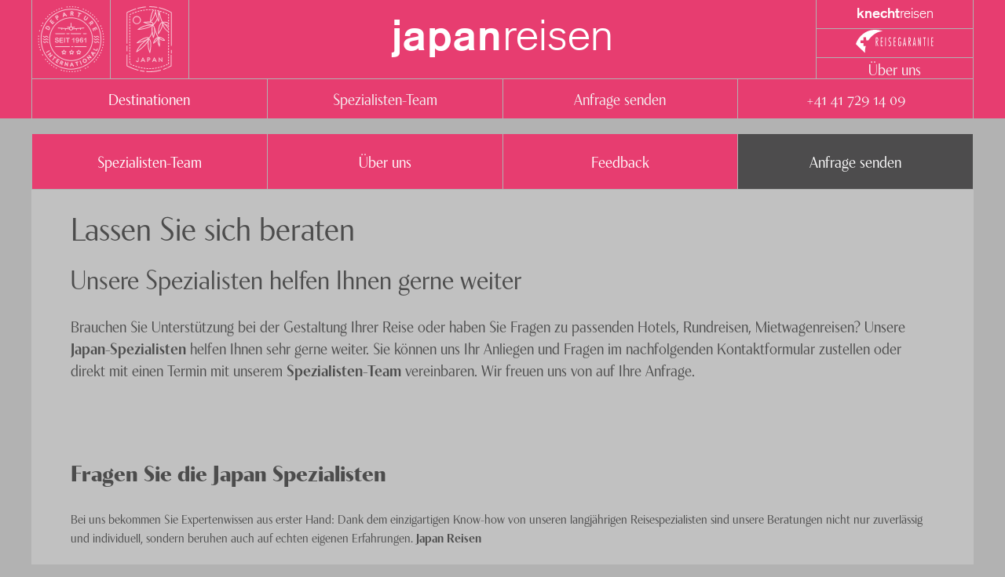

--- FILE ---
content_type: text/html; charset=utf-8
request_url: https://knecht-reisen-staging.firebaseapp.com/japan/kontakt/
body_size: 43141
content:
<!DOCTYPE html><html lang="de"><head><meta charSet="utf-8"/><meta http-equiv="x-ua-compatible" content="ie=edge"/><meta name="viewport" content="width=device-width, initial-scale=1, shrink-to-fit=no"/><link rel="stylesheet" href="https://use.typekit.net/cfq4bjy.css"/><style data-href="/styles.5506c61c6c7c7e972d8e.css">@keyframes closeWindow{0%{opacity:1}to{opacity:0}}.ril__outer{background-color:rgba(0,0,0,.85);outline:none;top:0;left:0;right:0;bottom:0;z-index:1000;width:100%;height:100%;-ms-content-zooming:none;-ms-user-select:none;-ms-touch-select:none;touch-action:none}.ril__outerClosing{opacity:0}.ril__image,.ril__imageNext,.ril__imagePrev,.ril__inner{position:absolute;top:0;left:0;right:0;bottom:0}.ril__image,.ril__imageNext,.ril__imagePrev{margin:auto;max-width:none;-ms-content-zooming:none;-ms-user-select:none;-ms-touch-select:none;touch-action:none}.ril__imageDiscourager{background-repeat:no-repeat;background-position:50%;background-size:contain}.ril__navButtons{border:none;position:absolute;top:0;bottom:0;width:20px;height:34px;padding:40px 30px;margin:auto;cursor:pointer;opacity:.7}.ril__navButtons:hover{opacity:1}.ril__navButtons:active{opacity:.7}.ril__navButtonPrev{left:0;background:rgba(0,0,0,.2) url("[data-uri]") no-repeat 50%}.ril__navButtonNext{right:0;background:rgba(0,0,0,.2) url("[data-uri]") no-repeat 50%}.ril__downloadBlocker{position:absolute;top:0;left:0;right:0;bottom:0;background-image:url("[data-uri]");background-size:cover}.ril__caption,.ril__toolbar{background-color:rgba(0,0,0,.5);position:absolute;left:0;right:0;display:flex;justify-content:space-between}.ril__caption{bottom:0;max-height:150px;overflow:auto}.ril__captionContent{padding:10px 20px;color:#fff}.ril__toolbar{top:0;height:50px}.ril__toolbarSide{height:50px;margin:0}.ril__toolbarLeftSide{padding-left:20px;padding-right:0;flex:0 1 auto;overflow:hidden;text-overflow:ellipsis}.ril__toolbarRightSide{padding-left:0;padding-right:20px;flex:0 0 auto}.ril__toolbarItem{display:inline-block;line-height:50px;padding:0;color:#fff;font-size:120%;max-width:100%;overflow:hidden;text-overflow:ellipsis;white-space:nowrap}.ril__toolbarItemChild{vertical-align:middle}.ril__builtinButton{width:40px;height:35px;cursor:pointer;border:none;opacity:.7}.ril__builtinButton:hover{opacity:1}.ril__builtinButton:active{outline:none}.ril__builtinButtonDisabled{cursor:default;opacity:.5}.ril__builtinButtonDisabled:hover{opacity:.5}.ril__closeButton{background:url("[data-uri]") no-repeat 50%}.ril__zoomInButton{background:url("[data-uri]") no-repeat 50%}.ril__zoomOutButton{background:url("[data-uri]") no-repeat 50%}.ril__outerAnimating{animation-name:closeWindow}@keyframes pointFade{0%,19.999%,to{opacity:0}20%{opacity:1}}.ril__loadingCircle{width:60px;height:60px;position:relative}.ril__loadingCirclePoint{width:100%;height:100%;position:absolute;left:0;top:0}.ril__loadingCirclePoint:before{content:"";display:block;margin:0 auto;width:11%;height:30%;background-color:#fff;border-radius:30%;animation:pointFade .8s ease-in-out infinite both}.ril__loadingCirclePoint:first-of-type{transform:rotate(0deg)}.ril__loadingCirclePoint:first-of-type:before,.ril__loadingCirclePoint:nth-of-type(7):before{animation-delay:-.8s}.ril__loadingCirclePoint:nth-of-type(2){transform:rotate(30deg)}.ril__loadingCirclePoint:nth-of-type(8){transform:rotate(210deg)}.ril__loadingCirclePoint:nth-of-type(2):before,.ril__loadingCirclePoint:nth-of-type(8):before{animation-delay:-666ms}.ril__loadingCirclePoint:nth-of-type(3){transform:rotate(60deg)}.ril__loadingCirclePoint:nth-of-type(9){transform:rotate(240deg)}.ril__loadingCirclePoint:nth-of-type(3):before,.ril__loadingCirclePoint:nth-of-type(9):before{animation-delay:-533ms}.ril__loadingCirclePoint:nth-of-type(4){transform:rotate(90deg)}.ril__loadingCirclePoint:nth-of-type(10){transform:rotate(270deg)}.ril__loadingCirclePoint:nth-of-type(4):before,.ril__loadingCirclePoint:nth-of-type(10):before{animation-delay:-.4s}.ril__loadingCirclePoint:nth-of-type(5){transform:rotate(120deg)}.ril__loadingCirclePoint:nth-of-type(11){transform:rotate(300deg)}.ril__loadingCirclePoint:nth-of-type(5):before,.ril__loadingCirclePoint:nth-of-type(11):before{animation-delay:-266ms}.ril__loadingCirclePoint:nth-of-type(6){transform:rotate(150deg)}.ril__loadingCirclePoint:nth-of-type(12){transform:rotate(330deg)}.ril__loadingCirclePoint:nth-of-type(6):before,.ril__loadingCirclePoint:nth-of-type(12):before{animation-delay:-133ms}.ril__loadingCirclePoint:nth-of-type(7){transform:rotate(180deg)}.ril__loadingCirclePoint:nth-of-type(13){transform:rotate(1turn)}.ril__loadingCirclePoint:nth-of-type(7):before,.ril__loadingCirclePoint:nth-of-type(13):before{animation-delay:0ms}.ril__loadingContainer{position:absolute;top:0;right:0;bottom:0;left:0}.ril__imageNext .ril__loadingContainer,.ril__imagePrev .ril__loadingContainer{display:none}.ril__errorContainer{position:absolute;top:0;right:0;bottom:0;left:0;display:flex;align-items:center;justify-content:center;color:#fff}.ril__imageNext .ril__errorContainer,.ril__imagePrev .ril__errorContainer{display:none}.ril__loadingContainer__icon{color:#fff;position:absolute;top:50%;left:50%;transform:translateX(-50%) translateY(-50%)}

/*!
 * Generated using the Bootstrap Customizer (https://getbootstrap.com/docs/3.4/customize/)
 */
/*!
 * Bootstrap v3.4.1 (https://getbootstrap.com/)
 * Copyright 2011-2019 Twitter, Inc.
 * Licensed under MIT (https://github.com/twbs/bootstrap/blob/master/LICENSE)
 */.row{margin-right:-12px;margin-left:-12px}.row-no-gutters{margin-right:0;margin-left:0}.row-no-gutters [class*=col-]{padding-right:0;padding-left:0}.col-lg-1,.col-lg-2,.col-lg-3,.col-lg-4,.col-lg-5,.col-lg-6,.col-lg-7,.col-lg-8,.col-lg-9,.col-lg-10,.col-lg-11,.col-lg-12,.col-md-1,.col-md-2,.col-md-3,.col-md-4,.col-md-5,.col-md-6,.col-md-7,.col-md-8,.col-md-9,.col-md-10,.col-md-11,.col-md-12,.col-sm-1,.col-sm-2,.col-sm-3,.col-sm-4,.col-sm-5,.col-sm-6,.col-sm-7,.col-sm-8,.col-sm-9,.col-sm-10,.col-sm-11,.col-sm-12,.col-xs-1,.col-xs-2,.col-xs-3,.col-xs-4,.col-xs-5,.col-xs-6,.col-xs-7,.col-xs-8,.col-xs-9,.col-xs-10,.col-xs-11,.col-xs-12{position:relative;min-height:1px;padding-right:12px;padding-left:12px}.col-xs-1,.col-xs-2,.col-xs-3,.col-xs-4,.col-xs-5,.col-xs-6,.col-xs-7,.col-xs-8,.col-xs-9,.col-xs-10,.col-xs-11,.col-xs-12{float:left}.col-xs-12{width:100%}.col-xs-11{width:91.66666667%}.col-xs-10{width:83.33333333%}.col-xs-9{width:75%}.col-xs-8{width:66.66666667%}.col-xs-7{width:58.33333333%}.col-xs-6{width:50%}.col-xs-5{width:41.66666667%}.col-xs-4{width:33.33333333%}.col-xs-3{width:25%}.col-xs-2{width:16.66666667%}.col-xs-1{width:8.33333333%}.col-xs-pull-12{right:100%}.col-xs-pull-11{right:91.66666667%}.col-xs-pull-10{right:83.33333333%}.col-xs-pull-9{right:75%}.col-xs-pull-8{right:66.66666667%}.col-xs-pull-7{right:58.33333333%}.col-xs-pull-6{right:50%}.col-xs-pull-5{right:41.66666667%}.col-xs-pull-4{right:33.33333333%}.col-xs-pull-3{right:25%}.col-xs-pull-2{right:16.66666667%}.col-xs-pull-1{right:8.33333333%}.col-xs-pull-0{right:auto}.col-xs-push-12{left:100%}.col-xs-push-11{left:91.66666667%}.col-xs-push-10{left:83.33333333%}.col-xs-push-9{left:75%}.col-xs-push-8{left:66.66666667%}.col-xs-push-7{left:58.33333333%}.col-xs-push-6{left:50%}.col-xs-push-5{left:41.66666667%}.col-xs-push-4{left:33.33333333%}.col-xs-push-3{left:25%}.col-xs-push-2{left:16.66666667%}.col-xs-push-1{left:8.33333333%}.col-xs-push-0{left:auto}.col-xs-offset-12{margin-left:100%}.col-xs-offset-11{margin-left:91.66666667%}.col-xs-offset-10{margin-left:83.33333333%}.col-xs-offset-9{margin-left:75%}.col-xs-offset-8{margin-left:66.66666667%}.col-xs-offset-7{margin-left:58.33333333%}.col-xs-offset-6{margin-left:50%}.col-xs-offset-5{margin-left:41.66666667%}.col-xs-offset-4{margin-left:33.33333333%}.col-xs-offset-3{margin-left:25%}.col-xs-offset-2{margin-left:16.66666667%}.col-xs-offset-1{margin-left:8.33333333%}.col-xs-offset-0{margin-left:0}@media (min-width:768px){.col-sm-1,.col-sm-2,.col-sm-3,.col-sm-4,.col-sm-5,.col-sm-6,.col-sm-7,.col-sm-8,.col-sm-9,.col-sm-10,.col-sm-11,.col-sm-12{float:left}.col-sm-12{width:100%}.col-sm-11{width:91.66666667%}.col-sm-10{width:83.33333333%}.col-sm-9{width:75%}.col-sm-8{width:66.66666667%}.col-sm-7{width:58.33333333%}.col-sm-6{width:50%}.col-sm-5{width:41.66666667%}.col-sm-4{width:33.33333333%}.col-sm-3{width:25%}.col-sm-2{width:16.66666667%}.col-sm-1{width:8.33333333%}.col-sm-pull-12{right:100%}.col-sm-pull-11{right:91.66666667%}.col-sm-pull-10{right:83.33333333%}.col-sm-pull-9{right:75%}.col-sm-pull-8{right:66.66666667%}.col-sm-pull-7{right:58.33333333%}.col-sm-pull-6{right:50%}.col-sm-pull-5{right:41.66666667%}.col-sm-pull-4{right:33.33333333%}.col-sm-pull-3{right:25%}.col-sm-pull-2{right:16.66666667%}.col-sm-pull-1{right:8.33333333%}.col-sm-pull-0{right:auto}.col-sm-push-12{left:100%}.col-sm-push-11{left:91.66666667%}.col-sm-push-10{left:83.33333333%}.col-sm-push-9{left:75%}.col-sm-push-8{left:66.66666667%}.col-sm-push-7{left:58.33333333%}.col-sm-push-6{left:50%}.col-sm-push-5{left:41.66666667%}.col-sm-push-4{left:33.33333333%}.col-sm-push-3{left:25%}.col-sm-push-2{left:16.66666667%}.col-sm-push-1{left:8.33333333%}.col-sm-push-0{left:auto}.col-sm-offset-12{margin-left:100%}.col-sm-offset-11{margin-left:91.66666667%}.col-sm-offset-10{margin-left:83.33333333%}.col-sm-offset-9{margin-left:75%}.col-sm-offset-8{margin-left:66.66666667%}.col-sm-offset-7{margin-left:58.33333333%}.col-sm-offset-6{margin-left:50%}.col-sm-offset-5{margin-left:41.66666667%}.col-sm-offset-4{margin-left:33.33333333%}.col-sm-offset-3{margin-left:25%}.col-sm-offset-2{margin-left:16.66666667%}.col-sm-offset-1{margin-left:8.33333333%}.col-sm-offset-0{margin-left:0}}@media (min-width:992px){.col-md-1,.col-md-2,.col-md-3,.col-md-4,.col-md-5,.col-md-6,.col-md-7,.col-md-8,.col-md-9,.col-md-10,.col-md-11,.col-md-12{float:left}.col-md-12{width:100%}.col-md-11{width:91.66666667%}.col-md-10{width:83.33333333%}.col-md-9{width:75%}.col-md-8{width:66.66666667%}.col-md-7{width:58.33333333%}.col-md-6{width:50%}.col-md-5{width:41.66666667%}.col-md-4{width:33.33333333%}.col-md-3{width:25%}.col-md-2{width:16.66666667%}.col-md-1{width:8.33333333%}.col-md-pull-12{right:100%}.col-md-pull-11{right:91.66666667%}.col-md-pull-10{right:83.33333333%}.col-md-pull-9{right:75%}.col-md-pull-8{right:66.66666667%}.col-md-pull-7{right:58.33333333%}.col-md-pull-6{right:50%}.col-md-pull-5{right:41.66666667%}.col-md-pull-4{right:33.33333333%}.col-md-pull-3{right:25%}.col-md-pull-2{right:16.66666667%}.col-md-pull-1{right:8.33333333%}.col-md-pull-0{right:auto}.col-md-push-12{left:100%}.col-md-push-11{left:91.66666667%}.col-md-push-10{left:83.33333333%}.col-md-push-9{left:75%}.col-md-push-8{left:66.66666667%}.col-md-push-7{left:58.33333333%}.col-md-push-6{left:50%}.col-md-push-5{left:41.66666667%}.col-md-push-4{left:33.33333333%}.col-md-push-3{left:25%}.col-md-push-2{left:16.66666667%}.col-md-push-1{left:8.33333333%}.col-md-push-0{left:auto}.col-md-offset-12{margin-left:100%}.col-md-offset-11{margin-left:91.66666667%}.col-md-offset-10{margin-left:83.33333333%}.col-md-offset-9{margin-left:75%}.col-md-offset-8{margin-left:66.66666667%}.col-md-offset-7{margin-left:58.33333333%}.col-md-offset-6{margin-left:50%}.col-md-offset-5{margin-left:41.66666667%}.col-md-offset-4{margin-left:33.33333333%}.col-md-offset-3{margin-left:25%}.col-md-offset-2{margin-left:16.66666667%}.col-md-offset-1{margin-left:8.33333333%}.col-md-offset-0{margin-left:0}}@media (min-width:1200px){.col-lg-1,.col-lg-2,.col-lg-3,.col-lg-4,.col-lg-5,.col-lg-6,.col-lg-7,.col-lg-8,.col-lg-9,.col-lg-10,.col-lg-11,.col-lg-12{float:left}.col-lg-12{width:100%}.col-lg-11{width:91.66666667%}.col-lg-10{width:83.33333333%}.col-lg-9{width:75%}.col-lg-8{width:66.66666667%}.col-lg-7{width:58.33333333%}.col-lg-6{width:50%}.col-lg-5{width:41.66666667%}.col-lg-4{width:33.33333333%}.col-lg-3{width:25%}.col-lg-2{width:16.66666667%}.col-lg-1{width:8.33333333%}.col-lg-pull-12{right:100%}.col-lg-pull-11{right:91.66666667%}.col-lg-pull-10{right:83.33333333%}.col-lg-pull-9{right:75%}.col-lg-pull-8{right:66.66666667%}.col-lg-pull-7{right:58.33333333%}.col-lg-pull-6{right:50%}.col-lg-pull-5{right:41.66666667%}.col-lg-pull-4{right:33.33333333%}.col-lg-pull-3{right:25%}.col-lg-pull-2{right:16.66666667%}.col-lg-pull-1{right:8.33333333%}.col-lg-pull-0{right:auto}.col-lg-push-12{left:100%}.col-lg-push-11{left:91.66666667%}.col-lg-push-10{left:83.33333333%}.col-lg-push-9{left:75%}.col-lg-push-8{left:66.66666667%}.col-lg-push-7{left:58.33333333%}.col-lg-push-6{left:50%}.col-lg-push-5{left:41.66666667%}.col-lg-push-4{left:33.33333333%}.col-lg-push-3{left:25%}.col-lg-push-2{left:16.66666667%}.col-lg-push-1{left:8.33333333%}.col-lg-push-0{left:auto}.col-lg-offset-12{margin-left:100%}.col-lg-offset-11{margin-left:91.66666667%}.col-lg-offset-10{margin-left:83.33333333%}.col-lg-offset-9{margin-left:75%}.col-lg-offset-8{margin-left:66.66666667%}.col-lg-offset-7{margin-left:58.33333333%}.col-lg-offset-6{margin-left:50%}.col-lg-offset-5{margin-left:41.66666667%}.col-lg-offset-4{margin-left:33.33333333%}.col-lg-offset-3{margin-left:25%}.col-lg-offset-2{margin-left:16.66666667%}.col-lg-offset-1{margin-left:8.33333333%}.col-lg-offset-0{margin-left:0}}.fade{opacity:0;transition:opacity .15s linear}.fade.in{opacity:1}.collapse{display:none}.collapse.in{display:block}tr.collapse.in{display:table-row}tbody.collapse.in{display:table-row-group}.collapsing{position:relative;height:0;transition-property:height,visibility;transition-duration:.35s;transition-timing-function:ease}.collapsing,.modal,.modal-open{overflow:hidden}.modal{position:fixed;top:0;right:0;bottom:0;left:0;z-index:1050;display:none;-webkit-overflow-scrolling:touch;outline:0}.modal.fade .modal-dialog{transform:translateY(-25%);transition:transform .3s ease-out}.modal.in .modal-dialog{transform:translate(0)}.modal-open .modal{overflow-x:hidden;overflow-y:auto}.modal-dialog{position:relative;width:auto;margin:10px}.modal-content{position:relative;background-color:#fff;-webkit-background-clip:padding-box;background-clip:padding-box;border:1px solid #999;border:1px solid rgba(0,0,0,.2);border-radius:6px;box-shadow:0 3px 9px rgba(0,0,0,.5);outline:0}.modal-backdrop{position:fixed;top:0;right:0;bottom:0;left:0;z-index:1040;background-color:#000}.modal-backdrop.fade{filter:alpha(opacity=0);opacity:0}.modal-backdrop.in{filter:alpha(opacity=50);opacity:.5}.modal-header{padding:15px;border-bottom:1px solid #e5e5e5}.modal-header .close{margin-top:-2px}.modal-title{margin:0;line-height:1.42857143}.modal-body{position:relative;padding:15px}.modal-footer{padding:15px;text-align:right;border-top:1px solid #e5e5e5}.modal-footer .btn+.btn{margin-bottom:0;margin-left:5px}.modal-footer .btn-group .btn+.btn{margin-left:-1px}.modal-footer .btn-block+.btn-block{margin-left:0}.modal-scrollbar-measure{position:absolute;top:-9999px;width:50px;height:50px;overflow:scroll}@media (min-width:768px){.modal-dialog{width:600px;margin:30px auto}.modal-content{box-shadow:0 5px 15px rgba(0,0,0,.5)}.modal-sm{width:300px}}@media (min-width:992px){.modal-lg{width:900px}}.clearfix:after,.clearfix:before,.container-fluid:after,.container-fluid:before,.container:after,.container:before,.modal-footer:after,.modal-footer:before,.modal-header:after,.modal-header:before,.row:after,.row:before{display:table;content:" "}.clearfix:after,.container-fluid:after,.container:after,.modal-footer:after,.modal-header:after,.row:after{clear:both}.center-block{display:block;margin-right:auto;margin-left:auto}.pull-right{float:right!important}.pull-left{float:left!important}.hide{display:none!important}.show{display:block!important}.invisible{visibility:hidden}.text-hide{font:0/0 a;color:transparent;text-shadow:none;background-color:transparent;border:0}.hidden{display:none!important}.affix{position:fixed}.leaflet-image-layer,.leaflet-layer,.leaflet-marker-icon,.leaflet-marker-shadow,.leaflet-pane,.leaflet-pane>canvas,.leaflet-pane>svg,.leaflet-tile,.leaflet-tile-container,.leaflet-zoom-box{position:absolute;left:0;top:0}.leaflet-container{overflow:hidden}.leaflet-marker-icon,.leaflet-marker-shadow,.leaflet-tile{-webkit-user-select:none;-ms-user-select:none;user-select:none;-webkit-user-drag:none}.leaflet-tile::selection{background:transparent}.leaflet-safari .leaflet-tile{image-rendering:-webkit-optimize-contrast}.leaflet-safari .leaflet-tile-container{width:1600px;height:1600px;-webkit-transform-origin:0 0}.leaflet-marker-icon,.leaflet-marker-shadow{display:block}.leaflet-container .leaflet-marker-pane img,.leaflet-container .leaflet-overlay-pane svg,.leaflet-container .leaflet-shadow-pane img,.leaflet-container .leaflet-tile,.leaflet-container .leaflet-tile-pane img,.leaflet-container img.leaflet-image-layer{max-width:none!important;max-height:none!important}.leaflet-container.leaflet-touch-zoom{touch-action:pan-x pan-y}.leaflet-container.leaflet-touch-drag{touch-action:none;touch-action:pinch-zoom}.leaflet-container.leaflet-touch-drag.leaflet-touch-zoom{touch-action:none}.leaflet-container{-webkit-tap-highlight-color:transparent}.leaflet-container a{-webkit-tap-highlight-color:rgba(51,181,229,.4)}.leaflet-tile{-webkit-filter:inherit;filter:inherit;visibility:hidden}.leaflet-tile-loaded{visibility:inherit}.leaflet-zoom-box{width:0;height:0;box-sizing:border-box;z-index:800}.leaflet-overlay-pane svg{-moz-user-select:none}.leaflet-pane{z-index:400}.leaflet-tile-pane{z-index:200}.leaflet-overlay-pane{z-index:400}.leaflet-shadow-pane{z-index:500}.leaflet-marker-pane{z-index:600}.leaflet-tooltip-pane{z-index:650}.leaflet-popup-pane{z-index:700}.leaflet-map-pane canvas{z-index:100}.leaflet-map-pane svg{z-index:200}.leaflet-vml-shape{width:1px;height:1px}.lvml{behavior:url(#default#VML);display:inline-block;position:absolute}.leaflet-control{position:relative;z-index:800;pointer-events:visiblePainted;pointer-events:auto}.leaflet-bottom,.leaflet-top{position:absolute;z-index:1000;pointer-events:none}.leaflet-top{top:0}.leaflet-right{right:0}.leaflet-bottom{bottom:0}.leaflet-left{left:0}.leaflet-control{float:left;clear:both}.leaflet-right .leaflet-control{float:right}.leaflet-top .leaflet-control{margin-top:10px}.leaflet-bottom .leaflet-control{margin-bottom:10px}.leaflet-left .leaflet-control{margin-left:10px}.leaflet-right .leaflet-control{margin-right:10px}.leaflet-fade-anim .leaflet-tile{will-change:opacity}.leaflet-fade-anim .leaflet-popup{opacity:0;transition:opacity .2s linear}.leaflet-fade-anim .leaflet-map-pane .leaflet-popup{opacity:1}.leaflet-zoom-animated{transform-origin:0 0}.leaflet-zoom-anim .leaflet-zoom-animated{will-change:transform;transition:transform .25s cubic-bezier(0,0,.25,1)}.leaflet-pan-anim .leaflet-tile,.leaflet-zoom-anim .leaflet-tile{transition:none}.leaflet-zoom-anim .leaflet-zoom-hide{visibility:hidden}.leaflet-interactive{cursor:pointer}.leaflet-grab{cursor:-webkit-grab;cursor:grab}.leaflet-crosshair,.leaflet-crosshair .leaflet-interactive{cursor:crosshair}.leaflet-control,.leaflet-popup-pane{cursor:auto}.leaflet-dragging .leaflet-grab,.leaflet-dragging .leaflet-grab .leaflet-interactive,.leaflet-dragging .leaflet-marker-draggable{cursor:move;cursor:-webkit-grabbing;cursor:grabbing}.leaflet-image-layer,.leaflet-marker-icon,.leaflet-marker-shadow,.leaflet-pane>svg path,.leaflet-tile-container{pointer-events:none}.leaflet-image-layer.leaflet-interactive,.leaflet-marker-icon.leaflet-interactive,.leaflet-pane>svg path.leaflet-interactive,svg.leaflet-image-layer.leaflet-interactive path{pointer-events:visiblePainted;pointer-events:auto}.leaflet-container{background:#ddd;outline:0}.leaflet-container a{color:#0078a8}.leaflet-container a.leaflet-active{outline:2px solid orange}.leaflet-zoom-box{border:2px dotted #38f;background:hsla(0,0%,100%,.5)}.leaflet-container{font:12px/1.5 Helvetica Neue,Arial,Helvetica,sans-serif}.leaflet-bar{box-shadow:0 1px 5px rgba(0,0,0,.65);border-radius:4px}.leaflet-bar a,.leaflet-bar a:hover{background-color:#fff;border-bottom:1px solid #ccc;width:26px;height:26px;line-height:26px;display:block;text-align:center;text-decoration:none;color:#000}.leaflet-bar a,.leaflet-control-layers-toggle{background-position:50% 50%;background-repeat:no-repeat;display:block}.leaflet-bar a:hover{background-color:#f4f4f4}.leaflet-bar a:first-child{border-top-left-radius:4px;border-top-right-radius:4px}.leaflet-bar a:last-child{border-bottom-left-radius:4px;border-bottom-right-radius:4px;border-bottom:none}.leaflet-bar a.leaflet-disabled{cursor:default;background-color:#f4f4f4;color:#bbb}.leaflet-touch .leaflet-bar a{width:30px;height:30px;line-height:30px}.leaflet-touch .leaflet-bar a:first-child{border-top-left-radius:2px;border-top-right-radius:2px}.leaflet-touch .leaflet-bar a:last-child{border-bottom-left-radius:2px;border-bottom-right-radius:2px}.leaflet-control-zoom-in,.leaflet-control-zoom-out{font:700 18px Lucida Console,Monaco,monospace;text-indent:1px}.leaflet-touch .leaflet-control-zoom-in,.leaflet-touch .leaflet-control-zoom-out{font-size:22px}.leaflet-control-layers{box-shadow:0 1px 5px rgba(0,0,0,.4);background:#fff;border-radius:5px}.leaflet-control-layers-toggle{background-image:url([data-uri]);width:36px;height:36px}.leaflet-retina .leaflet-control-layers-toggle{background-image:url([data-uri]);background-size:26px 26px}.leaflet-touch .leaflet-control-layers-toggle{width:44px;height:44px}.leaflet-control-layers-expanded .leaflet-control-layers-toggle,.leaflet-control-layers .leaflet-control-layers-list{display:none}.leaflet-control-layers-expanded .leaflet-control-layers-list{display:block;position:relative}.leaflet-control-layers-expanded{padding:6px 10px 6px 6px;color:#333;background:#fff}.leaflet-control-layers-scrollbar{overflow-y:scroll;overflow-x:hidden;padding-right:5px}.leaflet-control-layers-selector{margin-top:2px;position:relative;top:1px}.leaflet-control-layers label{display:block}.leaflet-control-layers-separator{height:0;border-top:1px solid #ddd;margin:5px -10px 5px -6px}.leaflet-default-icon-path{background-image:url([data-uri])}.leaflet-container .leaflet-control-attribution{background:#fff;background:hsla(0,0%,100%,.7);margin:0}.leaflet-control-attribution,.leaflet-control-scale-line{padding:0 5px;color:#333}.leaflet-control-attribution a{text-decoration:none}.leaflet-control-attribution a:hover{text-decoration:underline}.leaflet-container .leaflet-control-attribution,.leaflet-container .leaflet-control-scale{font-size:11px}.leaflet-left .leaflet-control-scale{margin-left:5px}.leaflet-bottom .leaflet-control-scale{margin-bottom:5px}.leaflet-control-scale-line{border:2px solid #777;border-top:none;line-height:1.1;padding:2px 5px 1px;font-size:11px;white-space:nowrap;overflow:hidden;box-sizing:border-box;background:#fff;background:hsla(0,0%,100%,.5)}.leaflet-control-scale-line:not(:first-child){border-top:2px solid #777;border-bottom:none;margin-top:-2px}.leaflet-control-scale-line:not(:first-child):not(:last-child){border-bottom:2px solid #777}.leaflet-touch .leaflet-bar,.leaflet-touch .leaflet-control-attribution,.leaflet-touch .leaflet-control-layers{box-shadow:none}.leaflet-touch .leaflet-bar,.leaflet-touch .leaflet-control-layers{border:2px solid rgba(0,0,0,.2);background-clip:padding-box}.leaflet-popup{position:absolute;text-align:center;margin-bottom:20px}.leaflet-popup-content-wrapper{padding:1px;text-align:left;border-radius:12px}.leaflet-popup-content{margin:13px 19px;line-height:1.4}.leaflet-popup-content p{margin:18px 0}.leaflet-popup-tip-container{width:40px;height:20px;position:absolute;left:50%;margin-left:-20px;overflow:hidden;pointer-events:none}.leaflet-popup-tip{width:17px;height:17px;padding:1px;margin:-10px auto 0;transform:rotate(45deg)}.leaflet-popup-content-wrapper,.leaflet-popup-tip{background:#fff;color:#333;box-shadow:0 3px 14px rgba(0,0,0,.4)}.leaflet-container a.leaflet-popup-close-button{position:absolute;top:0;right:0;padding:4px 4px 0 0;border:none;text-align:center;width:18px;height:14px;font:16px/14px Tahoma,Verdana,sans-serif;color:#c3c3c3;text-decoration:none;font-weight:700;background:transparent}.leaflet-container a.leaflet-popup-close-button:hover{color:#999}.leaflet-popup-scrolled{overflow:auto;border-bottom:1px solid #ddd;border-top:1px solid #ddd}.leaflet-oldie .leaflet-popup-content-wrapper{zoom:1}.leaflet-oldie .leaflet-popup-tip{width:24px;margin:0 auto;-ms-filter:"progid:DXImageTransform.Microsoft.Matrix(M11=0.70710678, M12=0.70710678, M21=-0.70710678, M22=0.70710678)";filter:progid:DXImageTransform.Microsoft.Matrix(M11=0.70710678,M12=0.70710678,M21=-0.70710678,M22=0.70710678)}.leaflet-oldie .leaflet-popup-tip-container{margin-top:-1px}.leaflet-oldie .leaflet-control-layers,.leaflet-oldie .leaflet-control-zoom,.leaflet-oldie .leaflet-popup-content-wrapper,.leaflet-oldie .leaflet-popup-tip{border:1px solid #999}.leaflet-div-icon{background:#fff;border:1px solid #666}.leaflet-tooltip{position:absolute;padding:6px;background-color:#fff;border:1px solid #fff;border-radius:3px;color:#222;white-space:nowrap;-webkit-user-select:none;-ms-user-select:none;user-select:none;pointer-events:none;box-shadow:0 1px 3px rgba(0,0,0,.4)}.leaflet-tooltip.leaflet-clickable{cursor:pointer;pointer-events:auto}.leaflet-tooltip-bottom:before,.leaflet-tooltip-left:before,.leaflet-tooltip-right:before,.leaflet-tooltip-top:before{position:absolute;pointer-events:none;border:6px solid transparent;background:transparent;content:""}.leaflet-tooltip-bottom{margin-top:6px}.leaflet-tooltip-top{margin-top:-6px}.leaflet-tooltip-bottom:before,.leaflet-tooltip-top:before{left:50%;margin-left:-6px}.leaflet-tooltip-top:before{bottom:0;margin-bottom:-12px;border-top-color:#fff}.leaflet-tooltip-bottom:before{top:0;margin-top:-12px;margin-left:-6px;border-bottom-color:#fff}.leaflet-tooltip-left{margin-left:-6px}.leaflet-tooltip-right{margin-left:6px}.leaflet-tooltip-left:before,.leaflet-tooltip-right:before{top:50%;margin-top:-6px}.leaflet-tooltip-left:before{right:0;margin-right:-12px;border-left-color:#fff}.leaflet-tooltip-right:before{left:0;margin-left:-12px;border-right-color:#fff}.react-datepicker__month-read-view--down-arrow,.react-datepicker__month-year-read-view--down-arrow,.react-datepicker__navigation-icon:before,.react-datepicker__year-read-view--down-arrow{border-color:#ccc;border-style:solid;border-width:3px 3px 0 0;content:"";display:block;height:9px;position:absolute;top:6px;width:9px}.react-datepicker-popper[data-placement^=bottom] .react-datepicker__triangle,.react-datepicker-popper[data-placement^=top] .react-datepicker__triangle{margin-left:-4px;position:absolute;width:0}.react-datepicker-popper[data-placement^=bottom] .react-datepicker__triangle:after,.react-datepicker-popper[data-placement^=bottom] .react-datepicker__triangle:before,.react-datepicker-popper[data-placement^=top] .react-datepicker__triangle:after,.react-datepicker-popper[data-placement^=top] .react-datepicker__triangle:before{box-sizing:content-box;position:absolute;height:0;width:1px;content:"";z-index:-1;border:8px solid transparent;left:-8px}.react-datepicker-popper[data-placement^=bottom] .react-datepicker__triangle:before,.react-datepicker-popper[data-placement^=top] .react-datepicker__triangle:before{border-bottom-color:#aeaeae}.react-datepicker-popper[data-placement^=bottom] .react-datepicker__triangle{top:0;margin-top:-8px}.react-datepicker-popper[data-placement^=bottom] .react-datepicker__triangle:after,.react-datepicker-popper[data-placement^=bottom] .react-datepicker__triangle:before{border-top:none;border-bottom-color:#f0f0f0}.react-datepicker-popper[data-placement^=bottom] .react-datepicker__triangle:after{top:0}.react-datepicker-popper[data-placement^=bottom] .react-datepicker__triangle:before{top:-1px;border-bottom-color:#aeaeae}.react-datepicker-popper[data-placement^=top] .react-datepicker__triangle{bottom:0;margin-bottom:-8px}.react-datepicker-popper[data-placement^=top] .react-datepicker__triangle:after,.react-datepicker-popper[data-placement^=top] .react-datepicker__triangle:before{border-bottom:none;border-top-color:#fff}.react-datepicker-popper[data-placement^=top] .react-datepicker__triangle:after{bottom:0}.react-datepicker-popper[data-placement^=top] .react-datepicker__triangle:before{bottom:-1px;border-top-color:#aeaeae}.react-datepicker-wrapper{display:inline-block;padding:0;border:0}.react-datepicker{font-family:Helvetica Neue,helvetica,arial,sans-serif;font-size:.8rem;background-color:#fff;color:#000;border:1px solid #aeaeae;border-radius:.3rem;display:inline-block;position:relative}.react-datepicker--time-only .react-datepicker__triangle{left:35px}.react-datepicker--time-only .react-datepicker__time-container{border-left:0}.react-datepicker--time-only .react-datepicker__time,.react-datepicker--time-only .react-datepicker__time-box{border-bottom-left-radius:.3rem;border-bottom-right-radius:.3rem}.react-datepicker__triangle{position:absolute;left:50px}.react-datepicker-popper{z-index:1}.react-datepicker-popper[data-placement^=bottom]{padding-top:10px}.react-datepicker-popper[data-placement=bottom-end] .react-datepicker__triangle,.react-datepicker-popper[data-placement=top-end] .react-datepicker__triangle{left:auto;right:50px}.react-datepicker-popper[data-placement^=top]{padding-bottom:10px}.react-datepicker-popper[data-placement^=right]{padding-left:8px}.react-datepicker-popper[data-placement^=right] .react-datepicker__triangle{left:auto;right:42px}.react-datepicker-popper[data-placement^=left]{padding-right:8px}.react-datepicker-popper[data-placement^=left] .react-datepicker__triangle{left:42px;right:auto}.react-datepicker__header{text-align:center;background-color:#f0f0f0;border-bottom:1px solid #aeaeae;border-top-left-radius:.3rem;padding:8px 0;position:relative}.react-datepicker__header--time{padding-bottom:8px;padding-left:5px;padding-right:5px}.react-datepicker__header--time:not(.react-datepicker__header--time--only){border-top-left-radius:0}.react-datepicker__header:not(.react-datepicker__header--has-time-select){border-top-right-radius:.3rem}.react-datepicker__month-dropdown-container--scroll,.react-datepicker__month-dropdown-container--select,.react-datepicker__month-year-dropdown-container--scroll,.react-datepicker__month-year-dropdown-container--select,.react-datepicker__year-dropdown-container--scroll,.react-datepicker__year-dropdown-container--select{display:inline-block;margin:0 2px}.react-datepicker-time__header,.react-datepicker-year-header,.react-datepicker__current-month{margin-top:0;color:#000;font-weight:700;font-size:.944rem}.react-datepicker-time__header{text-overflow:ellipsis;white-space:nowrap;overflow:hidden}.react-datepicker__navigation{align-items:center;background:none;display:flex;justify-content:center;text-align:center;cursor:pointer;position:absolute;top:2px;padding:0;border:none;z-index:1;height:32px;width:32px;text-indent:-999em;overflow:hidden}.react-datepicker__navigation--previous{left:2px}.react-datepicker__navigation--next{right:2px}.react-datepicker__navigation--next--with-time:not(.react-datepicker__navigation--next--with-today-button){right:85px}.react-datepicker__navigation--years{position:relative;top:0;display:block;margin-left:auto;margin-right:auto}.react-datepicker__navigation--years-previous{top:4px}.react-datepicker__navigation--years-upcoming{top:-4px}.react-datepicker__navigation:hover :before{border-color:#a6a6a6}.react-datepicker__navigation-icon{position:relative;top:-1px;font-size:20px;width:0}.react-datepicker__navigation-icon--next{left:-2px}.react-datepicker__navigation-icon--next:before{transform:rotate(45deg);left:-7px}.react-datepicker__navigation-icon--previous{right:-2px}.react-datepicker__navigation-icon--previous:before{transform:rotate(225deg);right:-7px}.react-datepicker__month-container{float:left}.react-datepicker__year{margin:.4rem;text-align:center}.react-datepicker__year-wrapper{display:flex;flex-wrap:wrap;max-width:180px}.react-datepicker__year .react-datepicker__year-text{display:inline-block;width:4rem;margin:2px}.react-datepicker__month{margin:.4rem;text-align:center}.react-datepicker__month .react-datepicker__month-text,.react-datepicker__month .react-datepicker__quarter-text{display:inline-block;width:4rem;margin:2px}.react-datepicker__input-time-container{clear:both;width:100%;float:left;margin:5px 0 10px 15px;text-align:left}.react-datepicker__input-time-container .react-datepicker-time__caption,.react-datepicker__input-time-container .react-datepicker-time__input-container{display:inline-block}.react-datepicker__input-time-container .react-datepicker-time__input-container .react-datepicker-time__input{display:inline-block;margin-left:10px}.react-datepicker__input-time-container .react-datepicker-time__input-container .react-datepicker-time__input input{width:auto}.react-datepicker__input-time-container .react-datepicker-time__input-container .react-datepicker-time__input input[type=time]::-webkit-inner-spin-button,.react-datepicker__input-time-container .react-datepicker-time__input-container .react-datepicker-time__input input[type=time]::-webkit-outer-spin-button{-webkit-appearance:none;margin:0}.react-datepicker__input-time-container .react-datepicker-time__input-container .react-datepicker-time__input input[type=time]{-moz-appearance:textfield}.react-datepicker__input-time-container .react-datepicker-time__input-container .react-datepicker-time__delimiter{margin-left:5px;display:inline-block}.react-datepicker__time-container{float:right;border-left:1px solid #aeaeae;width:85px}.react-datepicker__time-container--with-today-button{display:inline;border:1px solid #aeaeae;border-radius:.3rem;position:absolute;right:-72px;top:0}.react-datepicker__time-container .react-datepicker__time{position:relative;background:#fff;border-bottom-right-radius:.3rem}.react-datepicker__time-container .react-datepicker__time .react-datepicker__time-box{width:85px;overflow-x:hidden;margin:0 auto;text-align:center;border-bottom-right-radius:.3rem}.react-datepicker__time-container .react-datepicker__time .react-datepicker__time-box ul.react-datepicker__time-list{list-style:none;margin:0;height:calc(195px + .85rem);overflow-y:scroll;padding-right:0;padding-left:0;width:100%;box-sizing:content-box}.react-datepicker__time-container .react-datepicker__time .react-datepicker__time-box ul.react-datepicker__time-list li.react-datepicker__time-list-item{height:30px;padding:5px 10px;white-space:nowrap}.react-datepicker__time-container .react-datepicker__time .react-datepicker__time-box ul.react-datepicker__time-list li.react-datepicker__time-list-item:hover{cursor:pointer;background-color:#f0f0f0}.react-datepicker__time-container .react-datepicker__time .react-datepicker__time-box ul.react-datepicker__time-list li.react-datepicker__time-list-item--selected{background-color:#216ba5;color:#fff;font-weight:700}.react-datepicker__time-container .react-datepicker__time .react-datepicker__time-box ul.react-datepicker__time-list li.react-datepicker__time-list-item--selected:hover{background-color:#216ba5}.react-datepicker__time-container .react-datepicker__time .react-datepicker__time-box ul.react-datepicker__time-list li.react-datepicker__time-list-item--disabled{color:#ccc}.react-datepicker__time-container .react-datepicker__time .react-datepicker__time-box ul.react-datepicker__time-list li.react-datepicker__time-list-item--disabled:hover{cursor:default;background-color:transparent}.react-datepicker__week-number{color:#ccc;display:inline-block;width:1.7rem;line-height:1.7rem;text-align:center;margin:.166rem}.react-datepicker__week-number.react-datepicker__week-number--clickable{cursor:pointer}.react-datepicker__week-number.react-datepicker__week-number--clickable:hover{border-radius:.3rem;background-color:#f0f0f0}.react-datepicker__day-names,.react-datepicker__week{white-space:nowrap}.react-datepicker__day-names{margin-bottom:-8px}.react-datepicker__day,.react-datepicker__day-name,.react-datepicker__time-name{color:#000;display:inline-block;width:1.7rem;line-height:1.7rem;text-align:center;margin:.166rem}.react-datepicker__month--in-range,.react-datepicker__month--in-selecting-range,.react-datepicker__month--selected,.react-datepicker__quarter--in-range,.react-datepicker__quarter--in-selecting-range,.react-datepicker__quarter--selected{border-radius:.3rem;background-color:#216ba5;color:#fff}.react-datepicker__month--in-range:hover,.react-datepicker__month--in-selecting-range:hover,.react-datepicker__month--selected:hover,.react-datepicker__quarter--in-range:hover,.react-datepicker__quarter--in-selecting-range:hover,.react-datepicker__quarter--selected:hover{background-color:#1d5d90}.react-datepicker__month--disabled,.react-datepicker__quarter--disabled{color:#ccc;pointer-events:none}.react-datepicker__month--disabled:hover,.react-datepicker__quarter--disabled:hover{cursor:default;background-color:transparent}.react-datepicker__day,.react-datepicker__month-text,.react-datepicker__quarter-text,.react-datepicker__year-text{cursor:pointer}.react-datepicker__day:hover,.react-datepicker__month-text:hover,.react-datepicker__quarter-text:hover,.react-datepicker__year-text:hover{border-radius:.3rem;background-color:#f0f0f0}.react-datepicker__day--today,.react-datepicker__month-text--today,.react-datepicker__quarter-text--today,.react-datepicker__year-text--today{font-weight:700}.react-datepicker__day--highlighted,.react-datepicker__month-text--highlighted,.react-datepicker__quarter-text--highlighted,.react-datepicker__year-text--highlighted{border-radius:.3rem;background-color:#3dcc4a;color:#fff}.react-datepicker__day--highlighted:hover,.react-datepicker__month-text--highlighted:hover,.react-datepicker__quarter-text--highlighted:hover,.react-datepicker__year-text--highlighted:hover{background-color:#32be3f}.react-datepicker__day--highlighted-custom-1,.react-datepicker__month-text--highlighted-custom-1,.react-datepicker__quarter-text--highlighted-custom-1,.react-datepicker__year-text--highlighted-custom-1{color:#f0f}.react-datepicker__day--highlighted-custom-2,.react-datepicker__month-text--highlighted-custom-2,.react-datepicker__quarter-text--highlighted-custom-2,.react-datepicker__year-text--highlighted-custom-2{color:green}.react-datepicker__day--in-range,.react-datepicker__day--in-selecting-range,.react-datepicker__day--selected,.react-datepicker__month-text--in-range,.react-datepicker__month-text--in-selecting-range,.react-datepicker__month-text--selected,.react-datepicker__quarter-text--in-range,.react-datepicker__quarter-text--in-selecting-range,.react-datepicker__quarter-text--selected,.react-datepicker__year-text--in-range,.react-datepicker__year-text--in-selecting-range,.react-datepicker__year-text--selected{border-radius:.3rem;background-color:#216ba5;color:#fff}.react-datepicker__day--in-range:hover,.react-datepicker__day--in-selecting-range:hover,.react-datepicker__day--selected:hover,.react-datepicker__month-text--in-range:hover,.react-datepicker__month-text--in-selecting-range:hover,.react-datepicker__month-text--selected:hover,.react-datepicker__quarter-text--in-range:hover,.react-datepicker__quarter-text--in-selecting-range:hover,.react-datepicker__quarter-text--selected:hover,.react-datepicker__year-text--in-range:hover,.react-datepicker__year-text--in-selecting-range:hover,.react-datepicker__year-text--selected:hover{background-color:#1d5d90}.react-datepicker__day--keyboard-selected,.react-datepicker__month-text--keyboard-selected,.react-datepicker__quarter-text--keyboard-selected,.react-datepicker__year-text--keyboard-selected{border-radius:.3rem;background-color:#2a87d0;color:#fff}.react-datepicker__day--keyboard-selected:hover,.react-datepicker__month-text--keyboard-selected:hover,.react-datepicker__quarter-text--keyboard-selected:hover,.react-datepicker__year-text--keyboard-selected:hover{background-color:#1d5d90}.react-datepicker__day--in-selecting-range:not(.react-datepicker__day--in-range,.react-datepicker__month-text--in-range,.react-datepicker__quarter-text--in-range,.react-datepicker__year-text--in-range),.react-datepicker__month-text--in-selecting-range:not(.react-datepicker__day--in-range,.react-datepicker__month-text--in-range,.react-datepicker__quarter-text--in-range,.react-datepicker__year-text--in-range),.react-datepicker__quarter-text--in-selecting-range:not(.react-datepicker__day--in-range,.react-datepicker__month-text--in-range,.react-datepicker__quarter-text--in-range,.react-datepicker__year-text--in-range),.react-datepicker__year-text--in-selecting-range:not(.react-datepicker__day--in-range,.react-datepicker__month-text--in-range,.react-datepicker__quarter-text--in-range,.react-datepicker__year-text--in-range){background-color:rgba(33,107,165,.5)}.react-datepicker__month--selecting-range .react-datepicker__day--in-range:not(.react-datepicker__day--in-selecting-range,.react-datepicker__month-text--in-selecting-range,.react-datepicker__quarter-text--in-selecting-range,.react-datepicker__year-text--in-selecting-range),.react-datepicker__month--selecting-range .react-datepicker__month-text--in-range:not(.react-datepicker__day--in-selecting-range,.react-datepicker__month-text--in-selecting-range,.react-datepicker__quarter-text--in-selecting-range,.react-datepicker__year-text--in-selecting-range),.react-datepicker__month--selecting-range .react-datepicker__quarter-text--in-range:not(.react-datepicker__day--in-selecting-range,.react-datepicker__month-text--in-selecting-range,.react-datepicker__quarter-text--in-selecting-range,.react-datepicker__year-text--in-selecting-range),.react-datepicker__month--selecting-range .react-datepicker__year-text--in-range:not(.react-datepicker__day--in-selecting-range,.react-datepicker__month-text--in-selecting-range,.react-datepicker__quarter-text--in-selecting-range,.react-datepicker__year-text--in-selecting-range){background-color:#f0f0f0;color:#000}.react-datepicker__day--disabled,.react-datepicker__month-text--disabled,.react-datepicker__quarter-text--disabled,.react-datepicker__year-text--disabled{cursor:default;color:#ccc}.react-datepicker__day--disabled:hover,.react-datepicker__month-text--disabled:hover,.react-datepicker__quarter-text--disabled:hover,.react-datepicker__year-text--disabled:hover{background-color:transparent}.react-datepicker__month-text.react-datepicker__month--in-range:hover,.react-datepicker__month-text.react-datepicker__month--selected:hover,.react-datepicker__month-text.react-datepicker__quarter--in-range:hover,.react-datepicker__month-text.react-datepicker__quarter--selected:hover,.react-datepicker__quarter-text.react-datepicker__month--in-range:hover,.react-datepicker__quarter-text.react-datepicker__month--selected:hover,.react-datepicker__quarter-text.react-datepicker__quarter--in-range:hover,.react-datepicker__quarter-text.react-datepicker__quarter--selected:hover{background-color:#216ba5}.react-datepicker__month-text:hover,.react-datepicker__quarter-text:hover{background-color:#f0f0f0}.react-datepicker__input-container{position:relative;display:inline-block;width:100%}.react-datepicker__month-read-view,.react-datepicker__month-year-read-view,.react-datepicker__year-read-view{border:1px solid transparent;border-radius:.3rem;position:relative}.react-datepicker__month-read-view:hover,.react-datepicker__month-year-read-view:hover,.react-datepicker__year-read-view:hover{cursor:pointer}.react-datepicker__month-read-view:hover .react-datepicker__month-read-view--down-arrow,.react-datepicker__month-read-view:hover .react-datepicker__year-read-view--down-arrow,.react-datepicker__month-year-read-view:hover .react-datepicker__month-read-view--down-arrow,.react-datepicker__month-year-read-view:hover .react-datepicker__year-read-view--down-arrow,.react-datepicker__year-read-view:hover .react-datepicker__month-read-view--down-arrow,.react-datepicker__year-read-view:hover .react-datepicker__year-read-view--down-arrow{border-top-color:#b3b3b3}.react-datepicker__month-read-view--down-arrow,.react-datepicker__month-year-read-view--down-arrow,.react-datepicker__year-read-view--down-arrow{transform:rotate(135deg);right:-16px;top:0}.react-datepicker__month-dropdown,.react-datepicker__month-year-dropdown,.react-datepicker__year-dropdown{background-color:#f0f0f0;position:absolute;width:50%;left:25%;top:30px;z-index:1;text-align:center;border-radius:.3rem;border:1px solid #aeaeae}.react-datepicker__month-dropdown:hover,.react-datepicker__month-year-dropdown:hover,.react-datepicker__year-dropdown:hover{cursor:pointer}.react-datepicker__month-dropdown--scrollable,.react-datepicker__month-year-dropdown--scrollable,.react-datepicker__year-dropdown--scrollable{height:150px;overflow-y:scroll}.react-datepicker__month-option,.react-datepicker__month-year-option,.react-datepicker__year-option{line-height:20px;width:100%;display:block;margin-left:auto;margin-right:auto}.react-datepicker__month-option:first-of-type,.react-datepicker__month-year-option:first-of-type,.react-datepicker__year-option:first-of-type{border-top-left-radius:.3rem;border-top-right-radius:.3rem}.react-datepicker__month-option:last-of-type,.react-datepicker__month-year-option:last-of-type,.react-datepicker__year-option:last-of-type{-webkit-user-select:none;-ms-user-select:none;user-select:none;border-bottom-left-radius:.3rem;border-bottom-right-radius:.3rem}.react-datepicker__month-option:hover,.react-datepicker__month-year-option:hover,.react-datepicker__year-option:hover{background-color:#ccc}.react-datepicker__month-option:hover .react-datepicker__navigation--years-upcoming,.react-datepicker__month-year-option:hover .react-datepicker__navigation--years-upcoming,.react-datepicker__year-option:hover .react-datepicker__navigation--years-upcoming{border-bottom-color:#b3b3b3}.react-datepicker__month-option:hover .react-datepicker__navigation--years-previous,.react-datepicker__month-year-option:hover .react-datepicker__navigation--years-previous,.react-datepicker__year-option:hover .react-datepicker__navigation--years-previous{border-top-color:#b3b3b3}.react-datepicker__month-option--selected,.react-datepicker__month-year-option--selected,.react-datepicker__year-option--selected{position:absolute;left:15px}.react-datepicker__close-icon{cursor:pointer;background-color:transparent;border:0;outline:0;padding:0 6px 0 0;position:absolute;top:0;right:0;height:100%;display:table-cell;vertical-align:middle}.react-datepicker__close-icon:after{cursor:pointer;background-color:#216ba5;color:#fff;border-radius:50%;height:16px;width:16px;padding:2px;font-size:12px;line-height:1;text-align:center;display:table-cell;vertical-align:middle;content:"\D7"}.react-datepicker__today-button{background:#f0f0f0;border-top:1px solid #aeaeae;cursor:pointer;text-align:center;font-weight:700;padding:5px 0;clear:left}.react-datepicker__portal{position:fixed;width:100vw;height:100vh;background-color:rgba(0,0,0,.8);left:0;top:0;justify-content:center;align-items:center;display:flex;z-index:2147483647}.react-datepicker__portal .react-datepicker__day,.react-datepicker__portal .react-datepicker__day-name,.react-datepicker__portal .react-datepicker__time-name{width:3rem;line-height:3rem}@media (max-height:550px),(max-width:400px){.react-datepicker__portal .react-datepicker__day,.react-datepicker__portal .react-datepicker__day-name,.react-datepicker__portal .react-datepicker__time-name{width:2rem;line-height:2rem}}.react-datepicker__portal .react-datepicker-time__header,.react-datepicker__portal .react-datepicker__current-month{font-size:1.44rem}*{box-sizing:border-box}img{max-width:100%}html{font-family:contralto-small,Sans-Serif;-ms-text-size-adjust:100%;-webkit-text-size-adjust:100%}body{margin:0}article,aside,details,figcaption,figure,footer,header,main,menu,nav,section,summary{display:block}audio,canvas,progress,video{display:inline-block}.visible-desktop{display:block}@media (max-width:992px){.visible-desktop{display:none!important}}.visible-desktop-medium{display:block}@media (max-width:768px){.visible-desktop-medium{display:none!important}}.visible-mobile{display:none}@media (max-width:992px){.visible-mobile{display:block!important}}@media print{body{zoom:80%}.header-image-wrapper,.product-buttons,.sticky,footer,header{display:none!important}.header-image-wrapper{margin-top:0}.content-element.bg-white{box-shadow:none!important}.mobile-content-wrapper{max-width:100%!important}.columned.columns-2{-webkit-column-count:2!important;column-count:2!important}.col-sm-1,.col-sm-2,.col-sm-3,.col-sm-4,.col-sm-5,.col-sm-6,.col-sm-7,.col-sm-8,.col-sm-9,.col-sm-10,.col-sm-11,.col-sm-12{float:left}.col-sm-12{width:100%}.col-sm-11{width:91.66666667%}.col-sm-10{width:83.33333333%}.col-sm-9{width:75%}.col-sm-8{width:66.66666667%}.col-sm-7{width:58.33333333%}.col-sm-6{width:50%}.col-sm-5{width:41.66666667%}.col-sm-4{width:33.33333333%}.col-sm-3{width:25%}.col-sm-2{width:16.66666667%}.col-sm-1{width:8.33333333%}}header{color:#fff;left:0;position:fixed;right:0;top:0;width:100%;z-index:100;border-bottom:20px solid #b2b2b2}@media (max-width:992px){header{border-bottom-width:15px}}@media (max-width:767px){header{border-bottom-width:0;height:80px!important}}header a{color:#f5f5f5;text-decoration:none}header a:hover{color:#b2b2b2}.header-image-wrapper header .container-header,.header-image-wrapper header .destinations-overlay-wrapper,.header-image-wrapper header .menu-secondary,header .container,header .header-image-wrapper .container-header,header .header-image-wrapper .destinations-overlay-wrapper,header .header-image-wrapper .menu-secondary{border-left:1px solid #b2b2b2;border-right:1px solid #b2b2b2}@media (max-width:768px){.header-image-wrapper header .container-header,.header-image-wrapper header .destinations-overlay-wrapper,.header-image-wrapper header .menu-secondary,header .container,header .header-image-wrapper .container-header,header .header-image-wrapper .destinations-overlay-wrapper,header .header-image-wrapper .menu-secondary{border:none}}header .header-top{display:flex;height:100px}@media (max-width:767px){header .header-top{height:80px}}header .header-top #mobile-menu{display:block;overflow:hidden;max-height:0;transition:max-height .3s ease-in .1s;top:100%;left:0;right:0;position:absolute;overflow:scroll!important}header .header-top #mobile-menu.opened{max-height:calc(100vh - 80px);transition:max-height .3s ease-in}header .header-top #mobile-menu div,header .header-top #mobile-menu li{border-top:1px solid #c1c1c1;display:block;position:relative}header .header-top #mobile-menu div:first-child,header .header-top #mobile-menu li:first-child{border-top:0}header .header-top #mobile-menu div .fl-has-submenu-container,header .header-top #mobile-menu div>div,header .header-top #mobile-menu li .fl-has-submenu-container,header .header-top #mobile-menu li>div{position:relative}header .header-top #mobile-menu div.menu-opened>.fl-has-submenu-container>.fl-menu-toggle,header .header-top #mobile-menu li.menu-opened>.fl-has-submenu-container>.fl-menu-toggle{transform:rotate(-180deg)}header .header-top #mobile-menu div .fl-menu-toggle,header .header-top #mobile-menu li .fl-menu-toggle{border:none;background:transparent;width:29px;position:absolute;top:50%;right:0;cursor:pointer;height:29px;margin:-14.5px 0 0}header .header-top #mobile-menu div .fl-menu-toggle:before,header .header-top #mobile-menu li .fl-menu-toggle:before{content:"";position:absolute;right:50%;top:50%;z-index:1;display:block;width:9px;height:9px;margin:-5px -5px 0 0;transform-origin:right bottom;transform:translateX(-5px) rotate(45deg);border-left-color:#c1c1c1;border-bottom:2px solid #c1c1c1;border-right:2px solid #c1c1c1;border-top-color:#c1c1c1}header .header-top #mobile-menu div.kneLogoType a,header .header-top #mobile-menu li.kneLogoType a{font-size:18px;font-family:Roboto,sans-serif}header .header-top #mobile-menu div a,header .header-top #mobile-menu div span,header .header-top #mobile-menu li a,header .header-top #mobile-menu li span{color:#fff;padding:6px 15px;font-size:20px;display:block;font-family:contralto-small,Sans-Serif;font-weight:700}header .header-top #mobile-menu div ul.sub-menu,header .header-top #mobile-menu div ul.sub-sub-menu,header .header-top #mobile-menu li ul.sub-menu,header .header-top #mobile-menu li ul.sub-sub-menu{max-height:0;overflow:hidden;transition:max-height .3s ease-in;display:block}header .header-top #mobile-menu div ul.sub-menu.sub-menu-opened,header .header-top #mobile-menu div ul.sub-sub-menu.sub-menu-opened,header .header-top #mobile-menu li ul.sub-menu.sub-menu-opened,header .header-top #mobile-menu li ul.sub-sub-menu.sub-menu-opened{transition:max-height .3s ease-in;max-height:300vh}header .header-top #mobile-menu div ul.sub-menu li,header .header-top #mobile-menu div ul.sub-sub-menu li,header .header-top #mobile-menu li ul.sub-menu li,header .header-top #mobile-menu li ul.sub-sub-menu li{border:none}header .header-top #mobile-menu div ul.sub-menu li a,header .header-top #mobile-menu div ul.sub-sub-menu li a,header .header-top #mobile-menu li ul.sub-menu li a,header .header-top #mobile-menu li ul.sub-sub-menu li a{font-weight:400}header .header-top #mobile-menu div ul.sub-sub-menu li a,header .header-top #mobile-menu li ul.sub-sub-menu li a{font-size:16px}header .header-top .hamburger{font-size:16px;color:#fff;background-color:transparent;padding:10px 15px;border:none;position:relative;cursor:pointer;outline:none}header .header-top .hamburger:hover .svg-container svg{fill:#c1c1c1}header .header-top .hamburger .svg-container{display:inline-block;position:relative;width:1.4em;height:1.4em;vertical-align:middle}header .header-top .hamburger .svg-container svg{position:absolute;top:0;left:0;right:0;bottom:0;fill:#fff}header .header-top .col{min-height:100px}@media (max-width:767px){header .header-top .col{min-height:70px}}header .header-top .header-top-center{display:flex;align-items:center;justify-content:center}@media (max-width:991px){header .header-top .header-top-center{width:70%}}@media (max-width:767px){header .header-top .header-top-center{width:70%}}header .header-top .header-top-center a{color:#fff;text-decoration:none;font-size:58px;text-transform:lowercase;margin-top:5px;font-family:AkzidenzGrotesk,Helvetica,Sans-Serif;font-weight:400;line-height:1.45}@media (max-width:767px){header .header-top .header-top-center a{font-size:25px;line-height:1em;letter-spacing:0}}@media (min-width:767px){header .header-top .header-top-center a strong{font-size:55px;letter-spacing:.9px}}header .header-top .header-top-center .lang-switcher{text-align:center;padding-top:20px;padding-bottom:-10px}header .header-top .header-top-center .lang-switcher a{margin-left:5px;margin-right:5px;font-size:14px;text-transform:none;text-align:center}header .header-top .header-top-center .lang-switcher a.selected{text-decoration:underline}header .header-top .header-top-left{display:flex;justify-content:center;padding:.5rem 0}header .header-top .header-top-left.has-stamp{border-right:1px solid #b2b2b2}@media (max-width:991px){header .header-top .header-top-left{width:25%;padding:6px}}header .header-top .header-top-left img.stamp{width:80px;height:100%}header .header-top .header-top-left img.stamp.stamp-knecht{width:85px}header .header-top .header-top-right{border-left:1px solid #b2b2b2;display:flex;flex-direction:column;justify-content:center;align-items:center;min-height:100px}@media (max-width:991px){header .header-top .header-top-right{width:25%;min-height:auto;padding:6px}}@media (max-width:767px){header .header-top .header-top-right{min-height:70px}}@media (max-width:550px){header .header-top .header-top-right{width:25%}}header .header-top .header-top-right img{width:50%}header .header-top .header-top-right>ul{flex-direction:column;width:100%}header .header-top .header-top-right>ul li{display:flex;align-items:center;justify-content:center}header .header-top .header-top-right>ul li:first-child{font-family:AkzidenzGrotesk,Helvetica,Sans-Serif;font-size:18px;height:37px;font-weight:400}header .header-top .header-top-right>ul li:nth-child(2){height:37px;padding-top:4px!important}header .header-top .header-top-right>ul li:nth-child(3){font-family:contralto-small,Sans-Serif;height:26px;font-size:16px}header .header-top .header-top-right>ul li:not(:last-child){border-bottom:1px solid #b2b2b2}header .header-menu{border-top:1px solid #b2b2b2}header .header-menu ul>li{cursor:pointer;position:relative}header .header-menu ul>li:hover{color:#b2b2b2}header .header-menu ul .dropdown-menu.destinations-menu{position:absolute;text-align:left;top:100%;right:0;left:0;padding:55px 43px 43px 72px;width:calc(400% + 4px);margin-right:-300%;height:665px;z-index:120!important;min-width:220px}header .header-menu ul .dropdown-menu.destinations-menu li{font-weight:400;color:#f5f5f5;text-align:left;margin:0;border:none!important;flex:initial}header .header-menu ul .dropdown-menu.destinations-menu li a{color:#f5f5f5;padding:15px 0;font-size:26px}header .header-menu ul .dropdown-menu.destinations-menu li a:hover{color:#b2b2b2}header .header-menu ul li{flex:1 1;padding:15px 0;font-size:20px;line-height:20px}header .header-menu ul li:not(:last-child){border-right:1px solid #b2b2b2}header .header-menu ul li a{font-size:20px;line-height:1}header .header-menu ul li a:hover{color:#b2b2b2;text-decoration:none}header ul{padding:0;margin:0;list-style-type:none;display:flex}header ul li{margin:0;text-align:center}.destinations-menu,.destinations-overlay{display:flex;flex-flow:column wrap;cursor:auto}.destinations-menu.cols-1,.destinations-overlay.cols-1{-webkit-column-count:1;column-count:1}.destinations-menu.cols-2,.destinations-overlay.cols-2{-webkit-column-count:2;column-count:2}.destinations-menu.cols-3,.destinations-overlay.cols-3{-webkit-column-count:3;column-count:3}.destinations-menu.cols-4,.destinations-overlay.cols-4{-webkit-column-count:4;column-count:4}.destinations-overlay.cols-2 li a,.destinations-overlay.cols-3 li a,.destinations-overlay.cols-4 li a{font-size:23px;line-height:21px}.header-image-wrapper{position:relative;margin-top:171px}@media (max-width:992px){.header-image-wrapper{margin-top:100px;height:280px}.header-image-wrapper img{height:280px!important}}@media (max-width:767px){.header-image-wrapper{height:180px;margin-top:56px}.header-image-wrapper img{height:180px!important}}.header-image-wrapper.no-image{height:0;margin-top:221px}@media (max-width:992px){.header-image-wrapper.no-image{margin-top:115px}}@media (max-width:767px){.header-image-wrapper.no-image{margin-top:80px}}.header-image-wrapper img.header-image{display:block}.header-image-wrapper .container-header,.header-image-wrapper .destinations-overlay-wrapper,.header-image-wrapper .menu-secondary{position:absolute;top:0;bottom:0;right:0;left:0;z-index:1}.header-image-wrapper .destinations-overlay-wrapper{display:flex;justify-content:flex-end;z-index:2}.header-image-wrapper .destinations-overlay-wrapper ul.destinations-overlay{text-align:right;padding:60px 30px 80px 20px;list-style-type:none;width:50%;margin:0;font-size:26px;line-height:26px}.header-image-wrapper .destinations-overlay-wrapper ul.destinations-overlay li{padding:.15rem 0;min-height:26px;color:#fff;margin-bottom:.5rem}.header-image-wrapper .destinations-overlay-wrapper ul.destinations-overlay li a{color:#fff;text-decoration:none}.header-image-wrapper .destinations-overlay-wrapper ul.destinations-overlay li a:hover{color:#b2b2b2}.menu-secondary{top:auto;text-align:right;border:1px solid #b2b2b2;margin-top:-50px;z-index:2;position:absolute;top:-52px;width:100%;box-sizing:border-box}.menu-secondary a{color:#fff}.menu-secondary .destinations-pick{padding:15px 25px;color:#fff;min-height:50px}.menu-secondary ul.menu-destination-pages{display:flex;list-style-type:none;margin:0;padding:0}.menu-secondary ul.menu-destination-pages.menu-full-width li{flex-grow:1;flex-basis:0}.menu-secondary ul.menu-destination-pages.menu-full-width li:last-child{border-right:0}.menu-secondary ul.menu-destination-pages li{min-width:12.5%;border-right:1px solid #b2b2b2}.menu-secondary ul.menu-destination-pages li a{display:block;padding:17px 5px;line-height:1;text-align:center;color:#fff;white-space:nowrap}.menu-secondary ul.menu-destination-pages li a:hover{text-decoration:none;background-color:#4c4c4c;color:#fff}.menu-secondary ul.menu-destination-pages li.active{background:#4d4c4d}.sticky{position:webkit-sticky;position:-webkit-sticky;position:sticky;top:222px;z-index:90!important}.non-sticky{position:relative}.header-menu.menu-primary,.menu-secondary{font-family:contralto-small,Sans-Serif}.menu-secondary{max-width:1200px;margin:auto}footer{overflow:hidden;color:#4c4c4c;padding-bottom:10px;font-size:14px;line-height:18px}footer ul{padding:0;margin:0;list-style-type:none}footer a{text-decoration:none;color:#4c4c4c}footer a:hover{color:#000;text-decoration:underline}.header-image-wrapper footer .container-header,.header-image-wrapper footer .destinations-overlay-wrapper,.header-image-wrapper footer .menu-secondary,footer .container,footer .header-image-wrapper .container-header,footer .header-image-wrapper .destinations-overlay-wrapper,footer .header-image-wrapper .menu-secondary{background:#fff}.header-image-wrapper footer .container-header>div:not(:last-child),.header-image-wrapper footer .destinations-overlay-wrapper>div:not(:last-child),.header-image-wrapper footer .menu-secondary>div:not(:last-child),footer .container>div:not(:last-child),footer .header-image-wrapper .container-header>div:not(:last-child),footer .header-image-wrapper .destinations-overlay-wrapper>div:not(:last-child),footer .header-image-wrapper .menu-secondary>div:not(:last-child){border-bottom:1px solid #b2b2b2}footer span.headline{font-size:20px;line-height:18px}footer .col-footer-logos{width:68%}@media (max-width:767px){footer .col-footer-logos{width:100%}}footer .footer-middle,footer .footer-middle p{font-family:Roboto,sans-serif;font-weight:400}footer .footer-box{padding:1rem}footer .footer-logos{display:flex;flex-wrap:wrap;min-height:160px;align-items:center}footer .footer-logos div:first-child{width:32%}@media (max-width:767px){footer .footer-logos div:first-child{width:100%;margin-bottom:20px}}footer .footer-logos .logo-container{display:flex;align-items:center;-webkit-column-gap:30px;column-gap:30px}@media (max-width:767px){footer .footer-logos .logo-container{width:100%;max-width:100%;flex-wrap:wrap;justify-content:center;row-gap:15px}}footer .footer-logos img{height:30px;width:auto}footer .footer-middle{display:flex;flex-wrap:wrap}footer .footer-middle .footer-col{width:25%;border-left:1px solid #b2b2b2;font-size:14px;line-height:18px}@media (max-width:992px){footer .footer-middle .footer-col{width:50%}footer .footer-middle .footer-col:nth-of-type(3){border-left:none}footer .footer-middle .footer-col:nth-of-type(3),footer .footer-middle .footer-col:nth-of-type(4){border-top:1px solid #b2b2b2}}@media (max-width:767px){footer .footer-middle .footer-col{width:100%}footer .footer-middle .footer-col:nth-of-type(2),footer .footer-middle .footer-col:nth-of-type(3),footer .footer-middle .footer-col:nth-of-type(4){border-top:1px solid #b2b2b2}footer .footer-middle .footer-col:nth-of-type(3){border-left:1px solid #b2b2b2}}footer .footer-middle .footer-col .footer-socials strong{width:40%;float:left}footer .footer-middle .footer-col .footer-socials .footer-socials-icons{display:flex;font-size:22px;width:60%}@media (max-width:992px){footer .footer-middle .footer-col .footer-socials{justify-content:flex-start}footer .footer-middle .footer-col .footer-socials strong{display:inline-block;margin-right:30px}}footer .footer-middle .footer-col .footer-socials a{font-size:22px;line-height:22px;display:inline-block}footer .footer-middle .footer-col .footer-socials a+a{margin-left:15px}footer .footer-middle .footer-col .footer-sub-box{padding:15px 20px}footer .footer-middle .footer-col .footer-sub-box p{margin:0;font-family:Roboto,sans-serif}footer .footer-middle .footer-col .footer-sub-box+.footer-sub-box{border-top:1px solid #b2b2b2}footer .footer-middle .footer-col:first-of-type{border-left:none}footer .footer-middle .footer-col .newsletter{display:block}footer .footer-middle .footer-col .newsletter .hs-form-field{display:flex;flex-direction:column}footer .footer-middle .footer-col .newsletter .hs-form-field select:not(.pika-select){border:1px solid #b2b2b2;border-radius:3px;background-color:#fff;color:#4c4c4c;position:relative;padding:3px 6px;height:25px;width:170px}@media (max-width:1024px){footer .footer-middle .footer-col .newsletter .hs-form-field select:not(.pika-select){width:140px}}footer .footer-middle .footer-col .newsletter .hs-form-field+.hs-form-field{margin-top:5px}footer .footer-middle .footer-col .newsletter input[type=email],footer .footer-middle .footer-col .newsletter input[type=text]{border:1px solid #b2b2b2;border-radius:3px;padding:6px 12px;height:25px;width:170px}@media (max-width:1024px){footer .footer-middle .footer-col .newsletter input[type=email],footer .footer-middle .footer-col .newsletter input[type=text]{width:140px}}footer .footer-middle .footer-col .newsletter .hs-error-msgs{display:inline-block}footer .footer-middle .footer-col .newsletter .hs-error-msgs label{color:#dd5452}footer .footer-middle .footer-col .footer-pages ul li.highlighted{font-weight:700}@media (max-width:767px){footer .footer-middle .footer-col .footer-pages ul li{margin-bottom:12px}}footer .footer-middle .footer-col .footer-pages ul+ul{margin-top:16px}footer .footer-middle .footer-col .map-base{border:1px solid;margin-top:3px #b2b2b2}footer .footer-destinations{padding:20px}footer .footer-destinations>strong{margin-bottom:20px;font-family:contralto-small,Sans-Serif;font-size:14px;line-height:18px;color:#4c4c4c;font-weight:700}footer .footer-destinations .row{margin-top:20px;margin-bottom:20px}footer .footer-destinations .row ul li{padding:0;font-family:AkzidenzGrotesk,Helvetica,Sans-Serif;font-weight:400}footer .footer-destinations .row ul li strong{font-weight:bolder}footer .footer-destinations .row ul li a{font-size:16px;line-height:30px}@media (min-width:1200px) and (max-width:1400px){footer .footer-destinations .row .col-lg-2{width:20%!important}}footer .footer-bottom{text-align:center}footer .footer-bottom .back-to-top{border:none;background:none;cursor:pointer;padding:20px;text-decoration:none;font-size:50px;display:inline-block;color:rgba(0,0,0,.5)}footer .footer-bottom .back-to-top:hover{color:rgba(0,0,0,.2)}footer .footer-bottom .lang-switcher{text-align:center;margin-top:-20px;padding-bottom:20px}footer .footer-bottom .lang-switcher a{color:#fff;margin-left:5px;margin-right:5px;font-size:14px;text-transform:none;text-align:center}footer .footer-bottom .lang-switcher a.selected{text-decoration:underline}footer .footer-bottom p{margin-bottom:1rem;padding:20px;color:rgba(0,0,0,.5);font-size:12px}footer .hubspot-form-wrapper,footer form{background-color:#fff!important;padding:0!important}@media (max-width:767px){footer .hubspot-form-wrapper,footer form{padding:0!important}}footer .hubspot-form-wrapper .hs-form-private,footer .hubspot-form-wrapper .hs-form-stacked,footer form .hs-form-private,footer form .hs-form-stacked{margin-top:0}footer .hubspot-form-wrapper .dev,footer .hubspot-form-wrapper .form-header,footer .hubspot-form-wrapper .form-info,footer .hubspot-form-wrapper .form-sub-description,footer .hubspot-form-wrapper .form-sub-header,footer .hubspot-form-wrapper .hidden,footer .hubspot-form-wrapper button,footer .hubspot-form-wrapper p,footer form .dev,footer form .form-header,footer form .form-info,footer form .form-sub-description,footer form .form-sub-header,footer form .hidden,footer form button,footer form p{display:none}footer .hubspot-form-wrapper .form-error,footer form .form-error{margin-top:0!important}footer .hubspot-form-wrapper .display-success,footer form .display-success{padding:0!important}footer .hubspot-form-wrapper .btn-fill,footer .hubspot-form-wrapper .btn-outline,footer form .btn-fill,footer form .btn-outline{display:block;margin-top:5px!important;margin-bottom:5px;font-size:12px;width:inherit}footer .hubspot-form-wrapper input,footer form input{margin-bottom:0!important}footer .display-error,footer .display-success{padding:5px!important;margin:10px 0!important}footer .form-wrapper{display:block;padding-bottom:15px}@media (min-width:768px){footer .form-wrapper{display:inline-block;float:right}}footer .stamp-footer{-webkit-filter:invert(26%) sepia(4%) saturate(13%) hue-rotate(314deg) brightness(102%) contrast(85%);filter:invert(26%) sepia(4%) saturate(13%) hue-rotate(314deg) brightness(102%) contrast(85%)}.container,.header-image-wrapper .container-header,.header-image-wrapper .destinations-overlay-wrapper,.header-image-wrapper .menu-secondary{margin:0 auto;max-width:1200px;padding:0;width:100%}.columned.columns-2{-webkit-column-count:2;column-count:2;-webkit-column-gap:24px;column-gap:24px}@media (max-width:767px){.columned.columns-2{-webkit-column-count:1;column-count:1;-webkit-column-gap:0;column-gap:0}}.no-pt{padding-top:0!important}.no-pb{padding-bottom:0!important}@media (max-width:767px){.gallery-col{max-width:none}}header .col{float:left;min-height:1px}header .col-8{width:8.333%}header .col-16{width:16.667%}header .col-66{width:66.667%!important}@media (max-width:767px){header .col-66{width:100%!important}}.btn-fill,.btn-outline{font-family:contralto-small,Sans-Serif;cursor:pointer;border:0;color:#fff;font-size:16px;width:150px;padding:5px 10px}.btn-fill:hover,.btn-outline:hover{text-decoration:none;background:#404040!important}.btn-outline{background:#fff;border-width:1px;border-style:solid}.product-info .btn-outline{border-width:2px}.product-info .btn-outline:hover{border-width:2px!important}.btn-outline:hover{color:#fff!important;text-decoration:none;background:#404040!important;border:1px solid #404040!important}.btn-100{width:100%}.btn-bold{font-weight:700}.box-reference{display:flex;flex-direction:column;padding:50px}@media (max-width:767px){.box-reference{padding:20px}}@media (min-width:768px) and (max-width:800px){.box-reference{padding:30px}}.box-reference.product-detail{padding:50px}@media (max-width:767px){.box-reference.product-detail{padding:50px 12px}}.box-reference .row{display:flex;flex-wrap:wrap;gap:28px;width:100%;height:100%;margin:0}.box-reference .row:before{content:unset}.box-reference .row.row-1-column .box-item{width:100%;max-height:344px}.box-reference .row.row-2-columns .box-item{width:calc(50% - 14px);max-height:255px}.box-reference .row.row-3-columns .box-item{width:calc(33.33333% - 18.66667px);max-height:200px}.box-reference .row .box-item{display:flex;flex-direction:column;width:100%;height:auto;position:relative;z-index:80;box-sizing:border-box;box-shadow:7px 7px 8px rgba(0,0,0,.56)}.box-reference .row .box-item a{display:flex;flex-direction:column;height:100%}.box-reference .row .box-item img{width:100%;height:auto}.box-reference .row .box-item-header{color:#fff;padding:13px 14px 12px;flex-grow:1}.box-reference .row .box-item-header h3{font-family:contralto-small,Sans-Serif;font-weight:300;font-style:normal;font-size:17px;line-height:20px;letter-spacing:0;color:#fff;text-align:left;margin-bottom:0;overflow-x:hidden;overflow-y:hidden;max-height:20px}.box-reference .row .box-item-header p{display:none;padding:0;margin:10px 0 0;font-family:contralto-small,Sans-Serif;font-size:13px;line-height:16px;font-weight:400;letter-spacing:0}.box-reference .row:last-child{margin-bottom:-28px}.content-element.BoxReference+.content-element.StoryGroup .story-group.type-basic{padding-top:0}.box-reference-old{padding:50px}@media (max-width:767px){.box-reference-old{padding:15px 10px 10px}}.box-reference-old.product-detail{padding:50px}@media (max-width:767px){.box-reference-old.product-detail{padding:50px 12px}}@media (min-width:768px){.box-reference-old .row:not(:last-child){margin-bottom:24px}}@media (max-width:767px){.box-reference-old .row .box-item{margin-bottom:24px}}.box-reference-old .row a:hover h3,.box-reference-old .row a:hover p{color:#000}.box-reference-old .row .box-item-content{margin-top:10px;margin-bottom:0;text-align:left}.box-reference-old .row .box-item-content h3{text-align:left;font-family:contralto-small,Sans-Serif;font-size:20px;line-height:29px;font-weight:300;font-style:normal;margin-bottom:0;color:#4c4c4c}@media (max-width:767px){.box-reference-old .row .box-item-content h3{font-size:18px}}.box-reference-old .row .box-item-content p{font-size:16px;line-height:23px;font-weight:400;font-family:contralto-small,Sans-Serif;color:#4c4c4c;margin-bottom:0}.product-detail{margin-top:0;padding:50px}@media (max-width:767px){.product-detail{padding:50px 12px}}@media (max-width:767px){.product-detail .product-description,.product-detail .product-info{padding-bottom:24px}}.product-detail .product-description{margin-top:24px}.product-detail .header{width:100%;text-overflow:ellipsis;font-size:16px;line-height:18px;font-weight:400}.product-detail .header .separator{margin:3px 0;background-position:0 0}.product-detail .desc{width:100%}.product-detail .calendar img{margin-bottom:-3px}.product-list{padding:50px}@media (max-width:767px){.product-list{padding:30px 10px}}.product-list-item{font-family:contralto-small,Sans-Serif;position:relative;color:#4c4c4c;padding:27px 0}@media (max-width:767px){.product-list-item{padding:20px auto}}.product-list-item:first-child{padding-top:0}.product-list-item:last-child{padding-bottom:0}.product-list-item:not(:last-child){border-bottom:2px solid #ccc}@media (max-width:767px){.product-list-item.product-list-item-roundtrip strong{font-size:16px;line-height:18px}}@media (max-width:767px){.product-list-item .row>div:not(:last-child){margin-bottom:24px;padding:0 12px}}.product-list-item .row .image a{position:relative}.product-list-item .header{width:100%;text-overflow:ellipsis;font-size:16px;line-height:18px;font-weight:400}.product-list-item .header strong{font-size:20px;line-height:18px;font-weight:700}.product-list-item .header .price-period{color:#c2c2c2}.product-list-item .header .rating{margin-left:5px}.product-list-item .header .rating span img{width:20px}.product-list-item .calendar img{margin-bottom:-3px}.product-list-item .product-info{display:flex;flex-direction:column;justify-content:space-between}@media (max-width:767px){.product-list-item .product-info{margin-top:12px}}.product-list-item .product-info .calendar,.product-list-item .product-info .desc,.product-list-item .product-info .header,.product-list-item .product-info .location{margin-bottom:1rem}.product-list-item .product-info .desc{line-height:18px}.product-list-item .days{position:relative;margin-top:-47px;bottom:0;left:0;padding:10px 15px;color:#fff;font-size:20px;font-weight:700}.product-list-item .days img{margin:0 15px -2px 0}.product-list-item .days strong{font-size:20px;line-height:18px;font-weight:700}.product-list-item .button,.product-list-item .location{width:100%}.product-list-item .button a button{width:175px;font-size:16px}.gallery-hotel{padding-top:20px}.gallery-roundtrip{padding-top:0;margin:0 -6px}.gallery-roundtrip .product-gallery-item{padding:0 6px;margin-top:12px}.gallery-roundtrip .product-gallery-item:first-child,.gallery-roundtrip .product-gallery-item:nth-child(2){margin-top:0}.product-program{margin-top:1rem}.product-program p{margin-bottom:0}.product-package-info-container{margin-top:30px}.product-package-info-wrapper{margin-top:45px;-webkit-column-width:16.66668vw;-webkit-column-count:2;columns:16.66668vw 2}.product-package-info-wrapper b:first-child+b+ul+b,.product-package-info-wrapper b:first-child+ul+b+ul+b,.product-package-info-wrapper strong:first-child+strong+ul+strong,.product-package-info-wrapper strong:first-child+ul+strong+ul+strong{-webkit-column-break-before:column;break-before:column;display:block}.product-package-info ul{list-style:none;-webkit-padding-start:5px;padding-inline-start:5px;margin-top:0}.product-package-info ul>li{text-indent:-4px;padding-left:5px}.product-package-info ul>li:before{content:"- ";text-indent:-4px;margin-left:-5px}.product-package-info .break-to-new-column{-webkit-column-break-before:column;break-before:column;display:block}.accordion-group{padding:40px}.accordion-group .accordion-item{border-bottom:1px solid #b2b2b2}.accordion-group .accordion-item:first-child{border-top:1px solid #b2b2b2}.accordion-group .accordion-item button.accordion-title{display:flex;justify-content:space-between;align-items:center;cursor:pointer;padding:14px 0;margin-bottom:7px;background:transparent;border:none;width:100%;gap:10px;font-family:contralto-small,Sans-Serif;font-weight:300;font-style:normal;font-size:26px}@media (min-width:768px){.accordion-group .accordion-item button.accordion-title{padding-right:15px}}.accordion-group .accordion-item button.accordion-title:hover h2,.accordion-group .accordion-item button.accordion-title:hover h3,.accordion-group .accordion-item button.accordion-title:hover h4,.accordion-group .accordion-item button.accordion-title:hover h5,.accordion-group .accordion-item button.accordion-title:hover h6,.accordion-group .accordion-item button.accordion-title:hover strong{color:#000}.accordion-group .accordion-item button.accordion-title h2,.accordion-group .accordion-item button.accordion-title h3,.accordion-group .accordion-item button.accordion-title h4,.accordion-group .accordion-item button.accordion-title h5,.accordion-group .accordion-item button.accordion-title h6,.accordion-group .accordion-item button.accordion-title strong{text-align:left;color:#4c4c4c;text-wrap:wrap;word-break:break-word;word-wrap:break-word}.accordion-group .accordion-item button.accordion-title h2,.accordion-group .accordion-item button.accordion-title h3,.accordion-group .accordion-item button.accordion-title h4,.accordion-group .accordion-item button.accordion-title h5,.accordion-group .accordion-item button.accordion-title h6{font-family:contralto-small,Sans-Serif;font-weight:300;font-style:normal;font-size:26px;line-height:normal;margin-bottom:0}.accordion-group .accordion-item button.accordion-title .accordion-arrow{color:#dd5451;font-size:26px}.accordion-group .accordion-item .accordion-body{overflow:hidden;max-height:0;transition:all .8s ease}.accordion-group .accordion-item.active .accordion-body{max-height:unset}.faq-group{margin:30px 0}.faq-group .faq-item:not(:last-child){margin-bottom:1px}.faq-group .faq-item button.faq-title{display:flex;justify-content:space-between;align-items:center;cursor:pointer;background:transparent;border:none;width:100%;padding:8px 15px 8px 17px;font-family:contralto-small,Sans-Serif;font-weight:300;font-style:normal;font-size:20px}.faq-group .faq-item button.faq-title:hover strong{color:#b2b2b2}.faq-group .faq-item button.faq-title strong{font-weight:500;text-align:left}.faq-group .faq-item button.faq-title .faq-arrow{color:#fff;font-size:26px}.faq-group .faq-item .faq-content-container{padding:0 17px;max-height:0;transition:all .5s ease-in-out;overflow:hidden}.faq-group .faq-item .faq-content-container.active{padding:14px 17px;max-height:999px;transition:all .5s ease-in-out}.faq-group .faq-item .faq-content{display:flex;flex-direction:row;padding:10px 30px 10px 12px;gap:10px}.faq-group .faq-item .faq-content img{width:100px}.faq-group .faq-item .faq-content-title{margin-bottom:6px}.faq-group .faq-item.active .faq-content-body{max-height:999px}.mt-1{margin-top:5px}.mt-2{margin-top:10px}.mt-3{margin-top:15px}.mr-1{margin-right:5px}.mr-2{margin-right:10px}.mr-3{margin-right:15px}.dots-divider{background:url([data-uri]) no-repeat 0;height:2px;border:none}.dots-divider.center{background-position:50%}.separator{background:url([data-uri]) no-repeat 50%;height:2px;border:none;margin-top:38px;margin-bottom:38px}.separator.separator-left{background-position:0;margin-top:3px;margin-bottom:15px}hr{border:none;height:1px;color:#d8d8d8;background-color:#d8d8d8}.story-group{padding:20px}@media (max-width:768px){.story-group{padding:0 20px}}.story-group.page-intro{padding:50px 50px 0}@media (max-width:768px){.story-group.page-intro{padding:30px 30px 0}}.story-group.page-intro h1,.story-group.page-intro h2,.story-group.page-intro h3,.story-group.page-intro h4{margin:0}.story-group.page-intro h1{line-height:37px;font-weight:300;font-style:normal;text-align:left}.story-group.page-intro h2,.story-group.page-intro h3{font-weight:300;font-style:normal;text-align:left;letter-spacing:0}.story-group.page-intro h3{font-size:28px;line-height:36px}.story-group.page-intro p{margin-bottom:0}.story-group.page-intro h1+div,.story-group.page-intro h1+h2,.story-group.page-intro h1+h3,.story-group.page-intro h2+div,.story-group.page-intro h3+div{margin-top:25px}.story-group.page-intro h2+div{font-size:20px}@media (max-width:768px){.story-group.page-intro h2+div{font-size:16px}}.story-group.page-intro .rating{width:100%;text-align:center}.story-group.page-intro .rating span img{width:34px}@media (max-width:767px){.story-group.page-intro .rating span img{width:24px}}.story-group+.content-element:not(.BoxReference){margin-top:50px}@media (max-width:767px){.story-group+.content-element:not(.BoxReference){margin-top:20px}}@media (min-width:768px) and (max-width:800px){.story-group+.content-element:not(.BoxReference){margin-top:30px}}.story-group.page-intro p,.story-group.type-basic p{font-size:20px;line-height:28px;font-weight:300;margin-bottom:0}.story-group.page-intro a,.story-group.type-basic a{font-size:20px;line-height:28px;font-weight:600}@media (max-width:767px){.story-group.page-intro,.story-group.type-basic{padding:20px 20px 0;overflow:hidden}}.story-group.page-intro .story-item h3:first-of-type h3:not(:first-of-type),.story-group.type-basic .story-item h3:first-of-type h3:not(:first-of-type){margin-top:50px}.story-group.type-basic{padding:50px}@media (max-width:767px){.story-group.type-basic{padding:20px}}@media (min-width:768px) and (max-width:800px){.story-group.type-basic{padding:30px}}.story-group.type-basic .story-item h1,.story-group.type-basic .story-item h2,.story-group.type-basic .story-item h3,.story-group.type-basic .story-item h4,.story-group.type-basic .story-item p{margin:0}.story-group.type-basic .story-item h1{margin-bottom:25px;font-size:28px;line-height:37px;font-weight:300;font-style:normal;text-align:left}.story-group.type-basic .story-item h2{line-height:32px;font-weight:300;font-style:normal;text-align:left}.story-group.type-basic .story-item h2+h3,.story-group.type-basic .story-item h2+p{margin-top:25px}.story-group.type-basic .story-item h3{font-size:28px;line-height:36px;font-weight:300;font-style:normal;text-align:left;letter-spacing:0}.story-group.type-basic .story-item h3+p{margin-top:25px}.story-group.type-basic .story-item p{font-size:20px;line-height:28px;font-weight:300}.story-group.type-basic .story-item p+h2,.story-group.type-basic .story-item p+h3{margin-top:50px}@media (max-width:768px){.story-group.type-basic .story-item p+h2,.story-group.type-basic .story-item p+h3{margin-top:30px}}.story-group.type-basic .story-item p+p{margin-top:25px}.story-group.type-image-big,.story-group.type-image-small{padding:50px}@media (max-width:767px){.story-group.type-image-big,.story-group.type-image-small{padding:30px 10px}}.story-group.type-image-big .story-item,.story-group.type-image-small .story-item{padding:30px 0}.story-group.type-image-big .story-item h1,.story-group.type-image-big .story-item h2,.story-group.type-image-big .story-item h3,.story-group.type-image-big .story-item h4,.story-group.type-image-big .story-item h5,.story-group.type-image-big .story-item h6,.story-group.type-image-small .story-item h1,.story-group.type-image-small .story-item h2,.story-group.type-image-small .story-item h3,.story-group.type-image-small .story-item h4,.story-group.type-image-small .story-item h5,.story-group.type-image-small .story-item h6{text-align:left;font-family:contralto-small,Sans-Serif;font-size:18px;margin:0}.story-group.type-image-small .story-item:not(:last-child){border-bottom:2px solid #d9d8d9}.story-group.type-image-small .story-item:last-child{padding-bottom:0}.story-group.type-image-small .story-item:first-child{padding-top:0}.story-group.type-image-big .story-item{padding:20px 0}.story-group.type-image-big .story-item h1,.story-group.type-image-big .story-item h2,.story-group.type-image-big .story-item h3,.story-group.type-image-big .story-item h4,.story-group.type-image-big .story-item h5,.story-group.type-image-big .story-item h6{margin-top:10px}.story-group .story-group-btn{border-radius:60px;width:120px;height:120px;margin:50px auto 16px;display:block;box-shadow:5px 5px 7px 0 rgba(0,0,0,.3);transition:box-shadow .3s ease-in-out}.story-group .story-group-btn:hover{box-shadow:0 0 3px 0 rgba(0,0,0,.3)}.content-element.StoryGroup:not(.bg-white)+.content-element.BoxReference{margin-top:-50px}@media (max-width:767px){.content-element.StoryGroup:not(.bg-white)+.content-element.BoxReference{margin-top:-20px}}@media (min-width:768px) and (max-width:800px){.content-element.StoryGroup:not(.bg-white)+.content-element.BoxReference{margin-top:-30px}}.story-highlight{padding:45px 135px 40px}@media (max-width:767px){.story-highlight{padding:20px}}.story-highlight .story-highlight-text{margin-bottom:50px}.story-highlight .story-highlight-text h3{font-size:28px!important}.story-highlight .story-highlight-text h2+h3:after{background:url([data-uri]) no-repeat;height:2px;border:none;margin-top:38px;margin-bottom:38px;content:"";display:block;width:100%;background-position-x:center}@media (max-width:767px){.story-highlight .story-highlight-text h2+h3{font-size:18px}}.story-highlight .story-highlight-text h2+p:before{background:url([data-uri]) no-repeat 50%;height:2px;border:none;margin-top:38px;margin-bottom:38px;content:"";display:block;width:100%}@media (max-width:767px){.story-highlight .story-highlight-text p{font-size:16px}}.story-highlight .story-highlight-text p:last-of-type{padding-bottom:0}.story-highlight:after{content:"";width:262px;height:46px;margin:0 auto 1rem;display:block;background-repeat:no-repeat;background-position:bottom}.story-highlight.bus:after{background-image:url([data-uri])}.story-highlight.flieger:after{background-image:url([data-uri])}.story-highlight.kamera:after{background-image:url(/static/kamera-c1552ef9d4e6cb603ff62ae8767f36a4.svg)}.story-highlight.koffer:after{background-image:url([data-uri])}.story-highlight.sonne:after{background-image:url(/static/sonne-6fa50506022ad787f543e167b5a93bf4.svg)}.story-highlight.tuktuk:after{background-image:url(/static/tuktuk-aadd4ef804fdd27655362c573218b263.svg)}.story-highlight.velo:after{background-image:url(/static/velo-c91bf500452e85bf3f5c9bf65bc84f0a.svg)}.feedbacks{padding:27px}@media (max-width:768px){.feedbacks{padding:20px}}.feedbacks.page-intro h2+div,.feedbacks.page-intro p{font-size:20px;padding:50px}.feedback-item{padding:27px 0}.feedback-item:not(:last-child){border-bottom:2px solid #d9d8d9}.feedback-item:first-child{padding-top:0}.feedback-item:last-child{padding-bottom:0}@media (max-width:768px){.feedback-item .feedback-image{margin-bottom:25px}}.feedback-item .feedback-content{line-height:18px}.feedback-item .feedback-content .feedback-header strong{font-family:contralto-small,Sans-Serif;font-size:20px}.feedback-item .feedback-content .feedback-header:after{background:url([data-uri]) no-repeat;height:2px;border:none;content:"";display:block;width:100%;margin:15px 0}.leaflet-container{z-index:1}.map-list{padding:3rem}@media (max-width:767px){.map-list{padding:30px 0}}.map-list .map-list-left .map-list-items h1,.map-list .map-list-left .map-list-items h2,.map-list .map-list-left .map-list-items h3,.map-list .map-list-left .map-list-items h4,.map-list .map-list-left .map-list-items h5,.map-list .map-list-left .map-list-items h6{text-align:left;font-size:20px;font-family:contralto-small,Sans-Serif}.map-list .map-list-left .map-list-items h1:after,.map-list .map-list-left .map-list-items h2:after,.map-list .map-list-left .map-list-items h3:after,.map-list .map-list-left .map-list-items h4:after,.map-list .map-list-left .map-list-items h5:after,.map-list .map-list-left .map-list-items h6:after{background:url([data-uri]) no-repeat 0;height:2px;border:none;margin:15px 0;content:"";display:block;width:100%}.map-list .map-list-left .map-list-items p{margin:0}.map-list .map-list-left .map-list-items p a{font-weight:400}.map-list .map-list-right .map-list-map>div{width:100%;background:#c1c1c1}.map-list .map-list-right .map-list-images{margin-top:35px}.hidden{display:none}.form-box{background-color:#ededed;padding:2rem 4rem}@media (max-width:767px){.form-box{padding:30px 10px}}.ReactModal__Content .form-box{box-shadow:none;margin:0;padding:1rem}@media (max-width:767px){.ReactModal__Content .form-box{padding:30px 0}}.form-box input{width:100%;font-size:14px}.form-box input[type=checkbox],.form-cookie-banner input[type=checkbox],.react-cookie-law-dialog .react-cookie-law-select-pane .react-cookie-law-option-wrapper input[type=checkbox]{position:relative;cursor:pointer;width:16px;height:16px;display:inline-block;background:transparent;-webkit-appearance:none;-moz-appearance:none;appearance:none}.form-box input[type=checkbox]:before,.form-cookie-banner input[type=checkbox]:before,.react-cookie-law-dialog .react-cookie-law-select-pane .react-cookie-law-option-wrapper input[type=checkbox]:before{content:"";display:block;position:absolute;width:16px;height:16px;top:0;left:0;border:2px solid #555;background-color:#fff;margin-left:-4px}.form-box input[type=checkbox]:checked:after,.form-cookie-banner input[type=checkbox]:checked:after,.react-cookie-law-dialog .react-cookie-law-select-pane .react-cookie-law-option-wrapper input[type=checkbox]:checked:after{content:"";display:block;width:5px;height:10px;border:solid #000;border-width:0 2px 2px 0;transform:rotate(45deg);position:absolute;top:2px;left:3px}.form-box input[type=radio],.form-box input[type=radio]:checked{position:relative;cursor:pointer;width:16px;height:16px;display:inline-block;background:transparent;-webkit-appearance:none;-moz-appearance:none;appearance:none}.form-box input[type=radio]:before{content:"";display:block;position:absolute;width:16px;height:16px;top:0;left:0;border:2px solid #555;background-color:#fff;margin-left:-4px;border-radius:50%}.form-box input[type=radio]:checked:after{content:"";display:block;width:6px;height:6px;border:solid #000;background-color:#000;position:absolute;top:4px;left:0;border-radius:50%}.form-box .addPerson{font-size:16px;font-weight:700;border:none;margin-bottom:15px;cursor:pointer}.form-box .addPerson:hover{background:#ddd}.form-box .form-header{font-size:20px;font-weight:700}.form-box .form-sub-header:after{background:url([data-uri]) no-repeat;height:2px;border:none;margin-top:15px;margin-bottom:15px;content:"";display:block;width:100%}.form-box .form-sub-description{margin-bottom:1rem}.form-box .form-error{color:#dd5452;margin-top:-25px}.form-box .row{margin-bottom:15px}.form-box .row p{margin-bottom:3px}.form-box .row input,.form-box .row select,.form-box .row textarea{margin-bottom:25px}.form-box .row input.hidden,.form-box .row select.hidden,.form-box .row textarea.hidden{margin-bottom:0}.form-box .row input[type=checkbox],.form-box .row input[type=radio]{margin-bottom:5px}.form-box .btn-fill,.form-box .btn-outline{margin-top:15px}.form-box .checkboxLabel{margin-left:5px;top:-5px;position:relative}.form-box .radioLabel{margin-left:5px;position:absolute}.form-box label{color:#4c4c4c;font-weight:700;font-size:16px;margin-bottom:5px}.form-box .label-description{margin-left:4px;font-size:80%}.form-box input{height:32px}.form-box input,.form-box textarea{border:none;border-radius:0;background-color:#fff;color:#4c4c4c;position:relative;padding:6px 12px}.form-box textarea{width:100%;height:150px}.form-box select{border:none;border-radius:0;background-color:#fff;color:#4c4c4c;position:relative;padding:6px 12px;height:32px}.form-box input:active,.form-box input:focus,.form-box textarea:focus{background-color:#b2b2b2;border-radius:0;outline:none}input,select,textarea{outline:none}.display-success{padding:10px;background-color:#ecffd8;color:green;margin-top:30px}.display-error,.display-success{width:100%;border:1px solid #d8d8d8;border-radius:5px;font-family:contralto-small,Sans-Serif;font-size:11px;text-transform:uppercase;text-align:center}.display-error{padding:5px}.display-error,.form-info{background-color:#fff9f2;color:#d30000}.react-datepicker-wrapper{width:100%}.grecaptcha-badge{visibility:hidden}.react-datepicker__navigation--years-previous:after{content:"\25BC";display:block;position:relative;bottom:0;text-indent:0}.react-datepicker__navigation--years-upcoming:after{content:"\25B2";display:block;position:relative;top:35%;margin:auto;text-indent:0}body{font-size:16px;line-height:1.45}body,h1,h2,h3,h4,h5,h6{color:#4c4c4c;font-family:contralto-small,Sans-Serif;font-weight:300}h1,h2,h3,h4,h5,h6{font-style:normal;line-height:1.4;text-transform:none;text-align:center;margin-top:0;margin-bottom:.5rem}h1{font-size:42px;line-height:1.3;letter-spacing:0}@media (max-width:991px){h1{font-size:42px;line-height:1.3;letter-spacing:0}}@media (max-width:767px){h1{font-size:42px;line-height:1.3;letter-spacing:0}}h2{font-size:34px;line-height:1.3;letter-spacing:0}@media (max-width:991px){h2{font-size:34px;line-height:1.3;letter-spacing:0}}@media (max-width:767px){h2{font-size:34px;line-height:1.3;letter-spacing:0}}h3{font-size:17px;line-height:1.5}@media (max-width:991px){h3{font-size:17px;line-height:1.5}}@media (max-width:767px){h3{font-size:17px;line-height:1.5}}p{font-family:contralto-small,Sans-Serif;font-weight:300;font-style:normal;margin-top:0;margin-bottom:1rem;font-size:16px;line-height:24px}.specialists .specialists-group{padding:50px;background:#fff}@media (max-width:767px){.specialists .specialists-group{padding:18px 6px 18px 12px}}.specialists .specialists-filter-wrapper{margin-bottom:15px}.specialists .specialists-filter-wrapper .specialists-filter{border-width:2px;border-style:solid;display:inline-block}.specialists .specialists-filter-wrapper .specialists-filter .specialists-filter-options>div,.specialists .specialists-filter-wrapper .specialists-filter .specialists-filter-title{cursor:pointer}.specialists .specialists-filter-wrapper .specialists-filter .specialists-filter-title{font-family:contralto-small;line-height:1;font-size:1.2rem;padding:1rem;display:flex;justify-content:space-between;background:transparent;border:none}@media (max-width:767px){.specialists .specialists-filter-wrapper .specialists-filter .specialists-filter-title{font-size:20px;padding:20px 10px}}.specialists .specialists-filter-wrapper .specialists-filter .specialists-filter-title i{margin-left:1rem}.specialists .specialists-filter-wrapper .specialists-filter .specialists-filter-options>button{font-family:contralto-small,Sans-Serif;display:block;border:none;background:transparent;cursor:pointer;padding:.25rem 1rem;font-size:16px;color:#4c4c4c;text-transform:capitalize}.specialists .specialists-filter-wrapper .specialists-filter .specialists-filter-options>button:hover{color:#000}.specialists .specialists-filter-wrapper .specialists-filter .specialists-filter-options>button:last-child{padding-bottom:1rem}.specialists .specialists-filter-wrapper .specialists-filter .specialists-filter-options{overflow:scroll;max-height:0;transition:max-height 1s cubic-bezier(0,1,0,1)}.specialists .specialists-filter-wrapper .specialists-filter .specialists-filter-options.open{max-height:60vh;transition:max-height 1s ease-in-out}@media (max-width:992px){.specialists .specialists-filter-wrapper .specialists-filter .specialists-filter-options.open{max-height:40vh}}.specialists .specialists-group{margin-bottom:50px;box-shadow:0 0 25px 0 #000;position:relative;z-index:80}.specialists .specialists-group .specialists-group-title{font-size:1.3rem}@media (max-width:767px){.specialists .specialists-group .specialists-group-title{font-size:20px}}.specialists .specialist-item{padding:24px 0}.specialists .specialist-item:not(:last-child){border-bottom:1px solid #b2b2b2}.specialists .specialist-item .specialist-item-contact .specialist-image{margin-bottom:5px}.specialists .specialist-item .specialist-item-contact button{width:175px}.specialists .specialist-item .specialist-item-contact .specialist-name{font-weight:700;font-size:20px}@media (max-width:767px){.specialists .specialist-item .specialist-item-contact .specialist-name{font-size:18px}}.specialists .specialist-item .specialist-item-contact .specialist-phone{font-size:16px}@media (max-width:767px){.specialists .specialist-item .specialist-item-text{margin-top:20px;line-height:19px}}.specialists.specialists-branch .specialist-item{border:none}.button-group{padding:50px}.button-group .row:not(:last-child){margin-bottom:24px}@media (max-width:767px){.button-group .row div:not(:last-child){margin-bottom:24px}}.button-group .button-group-item{display:flex;align-items:center;justify-content:center;flex-grow:1;text-align:center;font-family:contralto-small,Sans-Serif;font-weight:400;font-size:20px;line-height:1.2;padding:12px 24px;border-width:2px;border-style:solid}@media (max-width:992px){.button-group .button-group-item{font-size:16px}}.button-group .button-group-item:hover{background-color:#eee;color:#333!important}.catalogs{padding:35px 33px 0}@media (max-width:767px){.catalogs{padding:20px}}.catalogs .catalog-items{display:flex;justify-content:center;text-align:center;flex-wrap:wrap;margin-top:40px}.catalogs .catalog-items .catalog-item{position:relative;margin:0 18px 50px 17px;width:154px!important;padding:0;box-shadow:5px 5px 10px 0 rgba(0,0,0,.8)}.catalogs .catalog-items .catalog-item img{width:100%;height:auto}.catalogs .catalog-items .catalog-item .catalog-btn{opacity:0;font-weight:700;font-size:20px;text-align:center;padding:20% 20px 0;line-height:24px;display:block;width:100%;height:50%;position:absolute;color:#fff!important;cursor:pointer;background:rgba(0,0,0,.7)}.catalogs .catalog-items .catalog-item .catalog-btn.catalog-order{top:0;border:none;padding-top:0}.catalogs .catalog-items .catalog-item .catalog-btn.catalog-view{top:50%}.catalogs .catalog-items .catalog-item:hover .catalog-btn{opacity:1}.events{padding:3rem}@media (max-width:767px){.events{padding:30px 10px}}.events .event-item{padding:2rem 0}.events .event-item h3{text-align:left;padding-bottom:1rem}@media (max-width:767px){.events .event-item h3{font-size:20px}}.events .event-item button{width:auto;float:right;margin-top:2rem}.events .event-item:not(:last-child){border-bottom:1px solid #b2b2b2}.events .row div:last-child{padding:1rem}.iframe-tui-kemper{width:100%;height:774px;overflow:hidden}@media (max-width:900px){.iframe-tui-kemper{height:800px}}@media (max-width:758px){.iframe-tui-kemper{height:820px}}@media (max-width:690px){.iframe-tui-kemper{height:850px}}@media (max-width:640px){.iframe-tui-kemper{height:960px}}@media (max-width:526px){.iframe-tui-kemper{height:990px}}@media (max-width:502px){.iframe-tui-kemper{height:1018px}}@media (max-width:353px){.iframe-tui-kemper{height:1038px}}.ReactModalPortal.component-modal .ReactModal__Overlay{z-index:200;background:transparent!important}.ReactModalPortal.component-modal .ReactModal__Content{padding:20px;background:#c1c1c1!important;overflow-y:scroll;max-height:95%;box-shadow:0 0 25px 0 #000;position:relative;z-index:80}@media screen and (max-width:1199px){.ReactModalPortal.component-modal .ReactModal__Content{width:90%}}@media screen and (min-width:1200px){.ReactModalPortal.component-modal .ReactModal__Content{width:1200px}}.ReactModalPortal.component-modal .ReactModal__Content button.modal-close{outline:none;cursor:pointer;background:transparent;position:absolute;border:none;top:20px;right:20px;width:50px;height:50px;line-height:50px;font-size:50px;color:#787878;z-index:1;padding:0}.ReactModalPortal.component-modal .ReactModal__Content button.modal-close:hover{color:#4c4c4c}.ReactModalPortal.component-modal .ReactModal__Overlay{transform:scale(0);transition:transform .25s ease-in-out}.ReactModalPortal.component-modal .ReactModal__Overlay--after-open{transform:scale(1)}.ReactModalPortal.component-modal .ReactModal__Overlay--before-close{transform:scale(0)}.map-group{padding:50px}@media (min-width:768px){.map-group .row:not(:first-child){padding-top:24px}}.map-group .map-group-item{flex:1 1}@media (max-width:767px){.map-group .map-group-item{padding-bottom:20px}}.map-group .map-group-item .map-group-item-image{background:#c1c1c1}.map-group .map-group-item .map-group-item-text{margin:12px 0 10px}.map-group .map-group-item .map-group-item-text .map-group-item-header{font-size:20px}.map-group .map-group-item-link{flex-grow:1;display:flex}.map-group .map-group-item-link a{align-self:flex-end}@media (max-width:767px){.destinations-list{margin-bottom:30px}}.destinations-list a{text-decoration:none;display:block}.destinations-list-boxes h2{margin-bottom:35px}.destinations-list-boxes h2:after{background:url([data-uri]) no-repeat;height:2px;border:none;margin-top:38px;margin-bottom:38px;content:"";display:block;width:100%;background-position-x:center}.destinations-list-boxes a{font-size:20px;font-weight:700;border:2px solid #4c4c4c;color:#4c4c4c;padding:16px 24px;text-align:center;text-transform:capitalize;margin-bottom:20px;transition:all .2s}.destinations-list-boxes a:hover{color:#fff;background:#4c4c4c;border:2px solid #404040}.destinations-list-boxes:after{content:"";width:100%;height:37px;display:block;background-repeat:no-repeat;background-position:bottom;background-image:url([data-uri])}.destinations-list-list a{font-size:1.094rem;line-height:24px;font-weight:400!important;margin-bottom:.625rem;width:-webkit-fit-content;width:-moz-fit-content;width:fit-content}@media (min-width:993px){.destinations-list-list a:hover{text-decoration:underline}}.destinations-list-list h2{font-size:28px;line-height:32px;font-family:contralto-small,Sans-Serif;font-weight:300;font-style:normal;text-align:left;margin:.8em 0}@media (max-width:991px){.destinations-list-list h2{font-size:23px;line-height:27px}}.destinations-list-content{padding:50px;font-family:Roboto,sans-serif}.destinations-list-content>:nth-child(2n){margin-top:30px}@media (min-width:1200px) and (max-width:1400px){.destinations-list-content .col-lg-2{width:20%}}.destinations-list-header{background:#003563;color:#fff;padding:15px 25px;font-size:16px;font-family:contralto-small,Sans-Serif;border:1px solid #b2b2b2;position:relative}.destinations-list-header:after{content:"";position:absolute;bottom:-18px;left:75px;transform:translateX(-50%);border-left:18px solid transparent;border-right:18px solid transparent;border-top:18px solid #003563}@media (min-width:993px){.destinations-list-header:after{bottom:-25px;border-left-width:25px;border-right-width:25px;border-top-width:25px}}@media (min-width:993px){.destinations-list-header{font-size:20px;padding-inline:50px}}.destinations-list-boxes{padding:46px 40px}.breadcrumbs{padding:9px 15px;font-size:13px}.breadcrumbs .breadcrumb-item a{font-weight:400}.breadcrumbs .breadcrumb-item:not(:last-child):after{content:">";padding:0 5px}.back-button-wrapper{padding:15px}.back-button-wrapper button{font-size:16px;padding:8px;background:none;border:0;cursor:pointer}.back-button-wrapper button:hover{background:#ddd}.react-cookie-law-dialog{background:#505050!important;bottom:0;top:auto!important}.react-cookie-law-dialog *{font-size:16px}.react-cookie-law-dialog .react-cookie-law-container{max-width:100%!important;display:flex;justify-content:center;align-items:center;flex-direction:row}@media (max-width:767px){.react-cookie-law-dialog .react-cookie-law-container{flex-direction:column}}.react-cookie-law-dialog .react-cookie-law-container>*{margin:0 10px}@media (max-width:767px){.react-cookie-law-dialog .react-cookie-law-container>*{margin:5px}}.react-cookie-law-dialog .react-cookie-law-msg,.react-cookie-law-dialog a.react-cookie-law-policy,.react-cookie-law-dialog label{color:#c1c1c1;font-size:16px!important}.react-cookie-law-dialog .react-cookie-law-option-wrapper,.react-cookie-law-dialog .react-cookie-law-select-pane{padding:0!important;display:flex!important;align-items:center}.react-cookie-law-dialog .react-cookie-law-select-pane .react-cookie-law-option-wrapper label{margin:0 15px 0 0!important;font-weight:700!important;padding-left:5px!important;cursor:pointer!important}.react-cookie-law-dialog .react-cookie-law-select-pane .react-cookie-law-option-wrapper:last-child label{margin:0!important}.react-cookie-law-dialog a.react-cookie-law-policy{display:inline-block;text-decoration:underline}.react-cookie-law-dialog .react-cookie-law-accept-btn{background-color:#c1c1c1;color:#505050;border:0}@keyframes fadeIn{0%{opacity:0}to{opacity:1}}.header-images{position:relative;height:647px;z-index:1}.header-images>div{position:absolute!important;width:100%;opacity:0;position:absolute;z-index:-1}.header-images>div.current{opacity:1;z-index:1}.header-images>div.prev{opacity:1;z-index:2}.header-images>div.fade-out{opacity:0;transition:visibility 0s 2s,opacity 2s linear;visibility:hidden}.branch-info{padding:50px}.branch-info .branch-info-texts .row:not(:last-child){margin-bottom:25px}@media (max-width:991px){.branch-info .branch-info-texts .row>div:not(:first-child){margin-top:25px}}.branch-info .branch-info-texts p{margin:0}@media (max-width:991px){.branch-info .branch-info-map{margin-top:25px}}.box-grid{padding:50px}.box-grid .row:not(:last-child)>div{margin-bottom:24px}@media (min-width:768px){.box-grid .row:not(:last-child):after{content:"";display:block;border-bottom:2px solid #ccc;margin:24px 12px}}.box-grid .box-item-top{color:#fff;border-bottom:1px solid hsla(0,0%,100%,.2)}.box-grid .box-item-top:before{content:"";float:left;padding-bottom:64.10256%}.box-grid .box-item-top:after{content:"";display:table;clear:both}.box-grid .box-item-top .ar-inner{padding:10px 15px}.box-grid .box-item-top strong{font-size:20px;margin-bottom:15px;display:block}.box-grid .box-item-top .box-item-text{font-size:14px}.box-grid .box-item-bottom{position:relative}.box-grid .box-item-bottom button{width:50%;padding:6px 10px;border:none;color:#fff;position:absolute;right:0;top:0;cursor:pointer}.leadinModal .leadinModal-content{width:25em!important;border-radius:0!important;-webkit-border-radius:0!important;box-shadow:-2px -2px 10px #000!important}@media (max-width:767px){.leadinModal .leadinModal-content{width:100%!important}}.leadinModal .leadin-preview-wrapper{padding-bottom:15px!important}@media (max-width:767px){.leadinModal .leadin-preview-wrapper{padding:3px!important}}.leadinModal h4{margin-bottom:0!important;margin-left:85px!important;font-family:contralto-small,Sans-Serif}@media (max-width:767px){.leadinModal h4{margin-left:0!important;margin-top:5px!important}}.leadinModal .dyno-image{width:60px!important}.leadinModal a.leadin-button{width:auto;margin-top:0!important;padding-left:0!important;padding-top:2px!important;text-decoration:underline!important;text-align:left!important;font-size:1.2em!important}@media (max-width:767px){.leadinModal a.leadin-button{padding:3px 0 0!important}}.leadinModal a.leadin-button.leadin-button-secondary:hover{color:#fff!important}.leadinModal .advance-wrapper.callout-special-font{margin-left:85px!important}.leadinModal-v3.leadinModal.leadinModal-theme-bottom-right-corner.leadinModal-preview .dyno-image{width:60px!important}@media (max-width:767px){.leadinModal-v3.leadinModal.leadinModal-theme-bottom-right-corner.leadinModal-preview .dyno-image{max-width:52px!important;max-height:60px!important;margin-bottom:3px!important;margin-top:3px!important;margin-right:10px!important}}html .leadinModal-2087328 .leadin-button-secondary,html .leadinModal-4173452 .leadin-button-secondary{text-align:left!important;background:none!important;color:#fff!important;line-height:22px}.two-column-content-container{display:flex;background:#fff;flex-direction:row;flex-wrap:wrap;padding:46px 20px;row-gap:40px}@media (max-width:425px){.two-column-content-container{flex-direction:column}}.two-column-content-container .two-column-content-column{display:flex;min-width:50%;max-width:50%;background:#fff;padding-left:20px;-webkit-column-gap:30px;column-gap:30px}@media (max-width:425px){.two-column-content-container .two-column-content-column{min-width:100%;max-width:100%}}.two-column-content-container .two-column-content-column.image-top{flex-direction:column}.two-column-content-container .two-column-content-column.image-top .image-wrapper{margin-bottom:10px;width:100%}.two-column-content-container .two-column-content-column.image-top-full-width{flex-direction:column;padding:0 30px}.two-column-content-container .two-column-content-column.image-top-full-width .h2,.two-column-content-container .two-column-content-column.image-top-full-width .h3{color:#4c4c4c!important;font-family:contralto-small,Sans-Serif!important;font-weight:300!important;font-style:normal!important}.two-column-content-container .two-column-content-column.image-top-full-width .image-wrapper{margin-bottom:10px;width:100%;max-width:-webkit-fit-content;max-width:-moz-fit-content;max-width:fit-content}.two-column-content-container .two-column-content-column.image-bottom{flex-direction:column-reverse}.two-column-content-container .two-column-content-column.image-bottom .image-wrapper{margin-top:10px;width:100%}.two-column-content-container .two-column-content-column.image-right{flex-direction:row-reverse}@media (max-width:767px){.two-column-content-container .two-column-content-column.image-right{flex-direction:column-reverse}.two-column-content-container .two-column-content-column.image-right .image-wrapper{margin-top:10px}}.two-column-content-container .two-column-content-column.image-left{flex-direction:row}@media (max-width:767px){.two-column-content-container .two-column-content-column.image-left{flex-direction:column}.two-column-content-container .two-column-content-column.image-left .image-wrapper{margin-bottom:10px}}.two-column-content-container .two-column-content-column .image-wrapper{min-width:80px;max-width:80px}.two-column-content-container .two-column-content-column .image-wrapper img{width:100%}.two-column-content-container .two-column-content-column .content-wrapper{padding:0;max-height:999px}.two-column-content-container .two-column-content-column .content-wrapper .headline{font-weight:700;font-size:20px;line-height:29px;margin-bottom:10px}.two-column-content-container .two-column-content-column .content-wrapper .subtitle{font-weight:700;font-size:16px;line-height:24px;margin-bottom:10px}.hubspot-form-wrapper{background-color:#ededed;padding:2rem 4rem}.hubspot-form-wrapper .submitted-message{position:relative;color:#fff;background:#4c4c4c;padding:48px 48px 48px 128px}@media (max-width:768px){.hubspot-form-wrapper .submitted-message{padding-top:128px;padding-left:48px}}.hubspot-form-wrapper .submitted-message:before{content:"";background-image:url("data:image/svg+xml;charset=utf-8,%3Csvg xmlns='http://www.w3.org/2000/svg' width='48' height='48' viewBox='0 0 48 48'%3E%3Cpath id='Path_18' data-name='Path 18' d='M24,4.5A19.5,19.5,0,1,1,4.5,24,19.5,19.5,0,0,1,24,4.5ZM24,48A24,24,0,1,0,0,24,24,24,0,0,0,24,48ZM34.594,19.594,36.188,18,33,14.822l-1.594,1.594L21,26.822l-4.406-4.406L15,20.822,11.822,24l1.594,1.594,6,6,1.594,1.594L22.6,31.594Z' fill='%23FFFFFF'/%3E%3C/svg%3E");position:absolute;top:50px;left:45px;width:48px;height:48px}@media (max-width:768px){.hubspot-form-wrapper .submitted-message:before{left:50%;transform:translateX(-50%)}}.hubspot-form-wrapper .submitted-message p:last-of-type{margin-bottom:0}@media (max-width:767px){.hubspot-form-wrapper{padding:30px 20px}}.hubspot-form-wrapper .form-header{font-size:20px;font-weight:700}.hubspot-form-wrapper .form-sub-header:after{background:url([data-uri]) no-repeat;height:2px;border:none;margin-top:15px;margin-bottom:15px;content:"";display:block;width:100%}.hubspot-form-wrapper .form-sub-description{margin-bottom:1rem}.hubspot-form-wrapper.hs-form-new-styling{background:#c1c1c1;padding:46px 50px 48px}.hubspot-form-wrapper.hs-form-new-styling .form-columns-1,.hubspot-form-wrapper.hs-form-new-styling .form-columns-2,.hubspot-form-wrapper.hs-form-new-styling .form-columns-3,.hubspot-form-wrapper.hs-form-new-styling .form-columns-4,.hubspot-form-wrapper.hs-form-new-styling .form-columns-5,.hubspot-form-wrapper.hs-form-new-styling .form-columns-6{display:flex;flex-direction:column;width:100%}.hubspot-form-wrapper.hs-form-new-styling .form-columns-1>div.hs-form-field,.hubspot-form-wrapper.hs-form-new-styling .form-columns-2>div.hs-form-field,.hubspot-form-wrapper.hs-form-new-styling .form-columns-3>div.hs-form-field,.hubspot-form-wrapper.hs-form-new-styling .form-columns-4>div.hs-form-field,.hubspot-form-wrapper.hs-form-new-styling .form-columns-5>div.hs-form-field,.hubspot-form-wrapper.hs-form-new-styling .form-columns-6>div.hs-form-field{width:75%;max-width:750px;margin-bottom:15px}@media (max-width:767px){.hubspot-form-wrapper.hs-form-new-styling .form-columns-1>div.hs-form-field,.hubspot-form-wrapper.hs-form-new-styling .form-columns-2>div.hs-form-field,.hubspot-form-wrapper.hs-form-new-styling .form-columns-3>div.hs-form-field,.hubspot-form-wrapper.hs-form-new-styling .form-columns-4>div.hs-form-field,.hubspot-form-wrapper.hs-form-new-styling .form-columns-5>div.hs-form-field,.hubspot-form-wrapper.hs-form-new-styling .form-columns-6>div.hs-form-field{width:100%;min-width:100%}}.hubspot-form-wrapper.hs-form-new-styling .form-columns-1>div.hs-form-field .input,.hubspot-form-wrapper.hs-form-new-styling .form-columns-2>div.hs-form-field .input,.hubspot-form-wrapper.hs-form-new-styling .form-columns-3>div.hs-form-field .input,.hubspot-form-wrapper.hs-form-new-styling .form-columns-4>div.hs-form-field .input,.hubspot-form-wrapper.hs-form-new-styling .form-columns-5>div.hs-form-field .input,.hubspot-form-wrapper.hs-form-new-styling .form-columns-6>div.hs-form-field .input{margin-right:0}.hubspot-form-wrapper.hs-form-new-styling .form-columns-1>div.hs-form-field .hs-input:not(input[type=radio]),.hubspot-form-wrapper.hs-form-new-styling .form-columns-2>div.hs-form-field .hs-input:not(input[type=radio]),.hubspot-form-wrapper.hs-form-new-styling .form-columns-3>div.hs-form-field .hs-input:not(input[type=radio]),.hubspot-form-wrapper.hs-form-new-styling .form-columns-4>div.hs-form-field .hs-input:not(input[type=radio]),.hubspot-form-wrapper.hs-form-new-styling .form-columns-5>div.hs-form-field .hs-input:not(input[type=radio]),.hubspot-form-wrapper.hs-form-new-styling .form-columns-6>div.hs-form-field .hs-input:not(input[type=radio]){min-width:100%;color:#7c7c7c;font-size:16px;line-height:24px;padding:10px 15px;margin-top:0;height:44px}.hubspot-form-wrapper.hs-form-new-styling .form-columns-1 .hs-form-field label,.hubspot-form-wrapper.hs-form-new-styling .form-columns-2 .hs-form-field label,.hubspot-form-wrapper.hs-form-new-styling .form-columns-3 .hs-form-field label,.hubspot-form-wrapper.hs-form-new-styling .form-columns-4 .hs-form-field label,.hubspot-form-wrapper.hs-form-new-styling .form-columns-5 .hs-form-field label,.hubspot-form-wrapper.hs-form-new-styling .form-columns-6 .hs-form-field label{font-weight:400;font-size:16px;line-height:21px}.hubspot-form-wrapper.hs-form-new-styling .form-columns-1 .hs-form-field label.hs-error-msg,.hubspot-form-wrapper.hs-form-new-styling .form-columns-2 .hs-form-field label.hs-error-msg,.hubspot-form-wrapper.hs-form-new-styling .form-columns-3 .hs-form-field label.hs-error-msg,.hubspot-form-wrapper.hs-form-new-styling .form-columns-4 .hs-form-field label.hs-error-msg,.hubspot-form-wrapper.hs-form-new-styling .form-columns-5 .hs-form-field label.hs-error-msg,.hubspot-form-wrapper.hs-form-new-styling .form-columns-6 .hs-form-field label.hs-error-msg{margin-top:3px}.hubspot-form-wrapper.hs-form-new-styling .form-columns-1 .hs-form-field.hs-message,.hubspot-form-wrapper.hs-form-new-styling .form-columns-2 .hs-form-field.hs-message,.hubspot-form-wrapper.hs-form-new-styling .form-columns-3 .hs-form-field.hs-message,.hubspot-form-wrapper.hs-form-new-styling .form-columns-4 .hs-form-field.hs-message,.hubspot-form-wrapper.hs-form-new-styling .form-columns-5 .hs-form-field.hs-message,.hubspot-form-wrapper.hs-form-new-styling .form-columns-6 .hs-form-field.hs-message{margin-top:9px}.hubspot-form-wrapper.hs-form-new-styling .form-columns-1 .hs-form-field.hs-fieldtype-textarea>.input,.hubspot-form-wrapper.hs-form-new-styling .form-columns-2 .hs-form-field.hs-fieldtype-textarea>.input,.hubspot-form-wrapper.hs-form-new-styling .form-columns-3 .hs-form-field.hs-fieldtype-textarea>.input,.hubspot-form-wrapper.hs-form-new-styling .form-columns-4 .hs-form-field.hs-fieldtype-textarea>.input,.hubspot-form-wrapper.hs-form-new-styling .form-columns-5 .hs-form-field.hs-fieldtype-textarea>.input,.hubspot-form-wrapper.hs-form-new-styling .form-columns-6 .hs-form-field.hs-fieldtype-textarea>.input{margin-top:4px}.hubspot-form-wrapper.hs-form-new-styling .form-columns-1 .hs-form-field textarea,.hubspot-form-wrapper.hs-form-new-styling .form-columns-2 .hs-form-field textarea,.hubspot-form-wrapper.hs-form-new-styling .form-columns-3 .hs-form-field textarea,.hubspot-form-wrapper.hs-form-new-styling .form-columns-4 .hs-form-field textarea,.hubspot-form-wrapper.hs-form-new-styling .form-columns-5 .hs-form-field textarea,.hubspot-form-wrapper.hs-form-new-styling .form-columns-6 .hs-form-field textarea{height:140px;min-height:140px}.hubspot-form-wrapper.hs-form-new-styling .form-columns-1 .hs-form-field .hs-form-booleancheckbox,.hubspot-form-wrapper.hs-form-new-styling .form-columns-2 .hs-form-field .hs-form-booleancheckbox,.hubspot-form-wrapper.hs-form-new-styling .form-columns-3 .hs-form-field .hs-form-booleancheckbox,.hubspot-form-wrapper.hs-form-new-styling .form-columns-4 .hs-form-field .hs-form-booleancheckbox,.hubspot-form-wrapper.hs-form-new-styling .form-columns-5 .hs-form-field .hs-form-booleancheckbox,.hubspot-form-wrapper.hs-form-new-styling .form-columns-6 .hs-form-field .hs-form-booleancheckbox{margin-top:1px}.hubspot-form-wrapper.hs-form-new-styling .form-columns-1 .hs-form-field .hs-form-booleancheckbox label,.hubspot-form-wrapper.hs-form-new-styling .form-columns-2 .hs-form-field .hs-form-booleancheckbox label,.hubspot-form-wrapper.hs-form-new-styling .form-columns-3 .hs-form-field .hs-form-booleancheckbox label,.hubspot-form-wrapper.hs-form-new-styling .form-columns-4 .hs-form-field .hs-form-booleancheckbox label,.hubspot-form-wrapper.hs-form-new-styling .form-columns-5 .hs-form-field .hs-form-booleancheckbox label,.hubspot-form-wrapper.hs-form-new-styling .form-columns-6 .hs-form-field .hs-form-booleancheckbox label{font-size:11px;line-height:15px;align-items:flex-start;gap:12px}.hubspot-form-wrapper.hs-form-new-styling .form-columns-1 .hs-form-field .hs-form-booleancheckbox label span,.hubspot-form-wrapper.hs-form-new-styling .form-columns-2 .hs-form-field .hs-form-booleancheckbox label span,.hubspot-form-wrapper.hs-form-new-styling .form-columns-3 .hs-form-field .hs-form-booleancheckbox label span,.hubspot-form-wrapper.hs-form-new-styling .form-columns-4 .hs-form-field .hs-form-booleancheckbox label span,.hubspot-form-wrapper.hs-form-new-styling .form-columns-5 .hs-form-field .hs-form-booleancheckbox label span,.hubspot-form-wrapper.hs-form-new-styling .form-columns-6 .hs-form-field .hs-form-booleancheckbox label span{padding-left:0}.hubspot-form-wrapper.hs-form-new-styling .form-columns-1 .hs-form-field .hs-form-booleancheckbox input[type=checkbox],.hubspot-form-wrapper.hs-form-new-styling .form-columns-2 .hs-form-field .hs-form-booleancheckbox input[type=checkbox],.hubspot-form-wrapper.hs-form-new-styling .form-columns-3 .hs-form-field .hs-form-booleancheckbox input[type=checkbox],.hubspot-form-wrapper.hs-form-new-styling .form-columns-4 .hs-form-field .hs-form-booleancheckbox input[type=checkbox],.hubspot-form-wrapper.hs-form-new-styling .form-columns-5 .hs-form-field .hs-form-booleancheckbox input[type=checkbox],.hubspot-form-wrapper.hs-form-new-styling .form-columns-6 .hs-form-field .hs-form-booleancheckbox input[type=checkbox]{width:11px;height:11px;padding:0!important;margin-bottom:0}.hubspot-form-wrapper.hs-form-new-styling .form-columns-1 .hs-form-field .hs-form-booleancheckbox input[type=checkbox].hs-input,.hubspot-form-wrapper.hs-form-new-styling .form-columns-2 .hs-form-field .hs-form-booleancheckbox input[type=checkbox].hs-input,.hubspot-form-wrapper.hs-form-new-styling .form-columns-3 .hs-form-field .hs-form-booleancheckbox input[type=checkbox].hs-input,.hubspot-form-wrapper.hs-form-new-styling .form-columns-4 .hs-form-field .hs-form-booleancheckbox input[type=checkbox].hs-input,.hubspot-form-wrapper.hs-form-new-styling .form-columns-5 .hs-form-field .hs-form-booleancheckbox input[type=checkbox].hs-input,.hubspot-form-wrapper.hs-form-new-styling .form-columns-6 .hs-form-field .hs-form-booleancheckbox input[type=checkbox].hs-input{min-width:unset;height:unset;margin-top:0;color:#7c7c7c;font-size:16px;line-height:24px}.hubspot-form-wrapper.hs-form-new-styling .form-columns-1 .hs-form-field .hs-form-booleancheckbox input[type=checkbox]:before,.hubspot-form-wrapper.hs-form-new-styling .form-columns-2 .hs-form-field .hs-form-booleancheckbox input[type=checkbox]:before,.hubspot-form-wrapper.hs-form-new-styling .form-columns-3 .hs-form-field .hs-form-booleancheckbox input[type=checkbox]:before,.hubspot-form-wrapper.hs-form-new-styling .form-columns-4 .hs-form-field .hs-form-booleancheckbox input[type=checkbox]:before,.hubspot-form-wrapper.hs-form-new-styling .form-columns-5 .hs-form-field .hs-form-booleancheckbox input[type=checkbox]:before,.hubspot-form-wrapper.hs-form-new-styling .form-columns-6 .hs-form-field .hs-form-booleancheckbox input[type=checkbox]:before{width:13px;height:13px;border:1px solid #b0b0b0}.hubspot-form-wrapper.hs-form-new-styling .form-columns-1 .hs-form-field .hs-form-booleancheckbox input[type=checkbox]:checked:after,.hubspot-form-wrapper.hs-form-new-styling .form-columns-2 .hs-form-field .hs-form-booleancheckbox input[type=checkbox]:checked:after,.hubspot-form-wrapper.hs-form-new-styling .form-columns-3 .hs-form-field .hs-form-booleancheckbox input[type=checkbox]:checked:after,.hubspot-form-wrapper.hs-form-new-styling .form-columns-4 .hs-form-field .hs-form-booleancheckbox input[type=checkbox]:checked:after,.hubspot-form-wrapper.hs-form-new-styling .form-columns-5 .hs-form-field .hs-form-booleancheckbox input[type=checkbox]:checked:after,.hubspot-form-wrapper.hs-form-new-styling .form-columns-6 .hs-form-field .hs-form-booleancheckbox input[type=checkbox]:checked:after{top:0;left:0}.hubspot-form-wrapper.hs-form-new-styling .form-columns-1 .hs-form-field .inputs-list,.hubspot-form-wrapper.hs-form-new-styling .form-columns-2 .hs-form-field .inputs-list,.hubspot-form-wrapper.hs-form-new-styling .form-columns-3 .hs-form-field .inputs-list,.hubspot-form-wrapper.hs-form-new-styling .form-columns-4 .hs-form-field .inputs-list,.hubspot-form-wrapper.hs-form-new-styling .form-columns-5 .hs-form-field .inputs-list,.hubspot-form-wrapper.hs-form-new-styling .form-columns-6 .hs-form-field .inputs-list{margin:0}.hubspot-form-wrapper.hs-form-new-styling .form-header{font-family:contralto-small,Sans-Serif;font-size:28px;line-height:40px;font-weight:700;margin-bottom:25px}.hubspot-form-wrapper.hs-form-new-styling .form-sub-header:after{background:none;margin:0}.hubspot-form-wrapper.hs-form-new-styling .form-sub-description{line-height:24px;letter-spacing:0;margin-bottom:50px}.hubspot-form-wrapper.hs-form-new-styling .hs-form-private fieldset .hs-form-field label{margin-bottom:0}.hubspot-form-wrapper.hs-form-new-styling .hs-submit{margin-top:16px}.hubspot-form-wrapper.hs-form-new-styling .hs-submit input{font-family:contralto-small,Sans-Serif;font-weight:400;background:#4c4c4c;font-size:14px;line-height:16px;padding:14px 70px;width:auto}.hubspot-form-wrapper.hs-form-new-styling .hs-submit input:hover{background:grey}.hs-form-private,.hs-form-stacked{margin-top:25px}.hs-form-private .form-columns-2,.hs-form-private .form-columns-3,.hs-form-private .form-columns-4,.hs-form-private .form-columns-5,.hs-form-private .form-columns-6,.hs-form-stacked .form-columns-2,.hs-form-stacked .form-columns-3,.hs-form-stacked .form-columns-4,.hs-form-stacked .form-columns-5,.hs-form-stacked .form-columns-6{display:flex;-webkit-column-gap:25px;column-gap:25px}.hs-form-private fieldset,.hs-form-stacked fieldset{max-width:unset!important}.hs-form-private fieldset .hs-form-field,.hs-form-stacked fieldset .hs-form-field{width:100%;font-size:14px;margin-bottom:25px}.hs-form-private fieldset .hs-form-field.hidden,.hs-form-stacked fieldset .hs-form-field.hidden{display:none}.hs-form-private fieldset .hs-form-field .hs-input,.hs-form-stacked fieldset .hs-form-field .hs-input{width:100%;margin-top:5px}.hs-form-private fieldset .hs-form-field .hs-input[inputmode=text],.hs-form-private fieldset .hs-form-field .hs-input[type=text],.hs-form-stacked fieldset .hs-form-field .hs-input[inputmode=text],.hs-form-stacked fieldset .hs-form-field .hs-input[type=text]{width:100%}.hs-form-private fieldset .hs-form-field .hs-error-msgs label,.hs-form-stacked fieldset .hs-form-field .hs-error-msgs label{color:#dd5452}.hs-form-private fieldset .hs-form-field ul.inputs-list,.hs-form-stacked fieldset .hs-form-field ul.inputs-list{-webkit-padding-start:0;padding-inline-start:0}.hs-form-private fieldset .hs-form-field ul.inputs-list li,.hs-form-stacked fieldset .hs-form-field ul.inputs-list li{display:flex}.hs-form-private fieldset .hs-form-field ul.inputs-list li.hs-form-booleancheckbox label,.hs-form-private fieldset .hs-form-field ul.inputs-list li.hs-form-checkbox label,.hs-form-private fieldset .hs-form-field ul.inputs-list li.hs-form-radio label,.hs-form-stacked fieldset .hs-form-field ul.inputs-list li.hs-form-booleancheckbox label,.hs-form-stacked fieldset .hs-form-field ul.inputs-list li.hs-form-checkbox label,.hs-form-stacked fieldset .hs-form-field ul.inputs-list li.hs-form-radio label{display:flex;align-items:baseline;align-self:center}.hs-form-private fieldset .hs-form-field ul.inputs-list li.hs-form-booleancheckbox label span,.hs-form-private fieldset .hs-form-field ul.inputs-list li.hs-form-checkbox label span,.hs-form-private fieldset .hs-form-field ul.inputs-list li.hs-form-radio label span,.hs-form-stacked fieldset .hs-form-field ul.inputs-list li.hs-form-booleancheckbox label span,.hs-form-stacked fieldset .hs-form-field ul.inputs-list li.hs-form-checkbox label span,.hs-form-stacked fieldset .hs-form-field ul.inputs-list li.hs-form-radio label span{padding-left:5px}.hs-form-private fieldset .hs-form-field p,.hs-form-stacked fieldset .hs-form-field p{margin-bottom:3px}.hs-form-private fieldset .hs-form-field label,.hs-form-stacked fieldset .hs-form-field label{color:#4c4c4c;font-weight:700;font-size:16px;margin-bottom:5px}.hs-form-private fieldset .hs-form-field .label-description,.hs-form-stacked fieldset .hs-form-field .label-description{margin-left:4px;font-size:80%}.hs-form-private fieldset .hs-form-field input,.hs-form-stacked fieldset .hs-form-field input{width:80%;border:none;border-radius:0;background-color:#fff;color:#4c4c4c;position:relative;padding:6px 12px;height:32px}.hs-form-private fieldset .hs-form-field input[type=file],.hs-form-private fieldset .hs-form-field input[type=number],.hs-form-stacked fieldset .hs-form-field input[type=file],.hs-form-stacked fieldset .hs-form-field input[type=number]{width:100%}.hs-form-private fieldset .hs-form-field input[type=checkbox],.hs-form-private fieldset .hs-form-field input[type=radio],.hs-form-stacked fieldset .hs-form-field input[type=checkbox],.hs-form-stacked fieldset .hs-form-field input[type=radio]{margin-bottom:5px}.hs-form-private fieldset .hs-form-field textarea,.hs-form-stacked fieldset .hs-form-field textarea{width:100%!important;border:none;border-radius:0;background-color:#fff;color:#4c4c4c;position:relative;padding:6px 12px;height:150px}.hs-form-private fieldset .hs-form-field select:not(.pika-select),.hs-form-stacked fieldset .hs-form-field select:not(.pika-select){width:100%!important;border:none;border-radius:0;background-color:#fff;color:#4c4c4c;position:relative;padding:6px 12px;height:32px;appearance:none;-webkit-appearance:none;-moz-appearance:none;cursor:pointer;background-image:url([data-uri]);background-repeat:no-repeat;background-position:right 15px center;background-size:12px}.hs-form-private fieldset .hs-form-field input:active,.hs-form-private fieldset .hs-form-field input:focus,.hs-form-private fieldset .hs-form-field textarea:focus,.hs-form-stacked fieldset .hs-form-field input:active,.hs-form-stacked fieldset .hs-form-field input:focus,.hs-form-stacked fieldset .hs-form-field textarea:focus{background-color:#b2b2b2;border-radius:0;outline:none}.hs-form-private fieldset .hs-form-field .form-cookie-banner input[type=checkbox],.hs-form-private fieldset .hs-form-field .react-cookie-law-dialog .react-cookie-law-select-pane .react-cookie-law-option-wrapper input[type=checkbox],.hs-form-private fieldset .hs-form-field input[type=checkbox],.hs-form-stacked fieldset .hs-form-field .form-cookie-banner input[type=checkbox],.hs-form-stacked fieldset .hs-form-field .react-cookie-law-dialog .react-cookie-law-select-pane .react-cookie-law-option-wrapper input[type=checkbox],.hs-form-stacked fieldset .hs-form-field input[type=checkbox],.react-cookie-law-dialog .react-cookie-law-select-pane .hs-form-private fieldset .hs-form-field .react-cookie-law-option-wrapper input[type=checkbox],.react-cookie-law-dialog .react-cookie-law-select-pane .hs-form-stacked fieldset .hs-form-field .react-cookie-law-option-wrapper input[type=checkbox]{position:relative;cursor:pointer;width:16px;height:16px;display:inline-block;background:transparent;-webkit-appearance:none;-moz-appearance:none;appearance:none}.hs-form-private fieldset .hs-form-field .form-cookie-banner input[type=checkbox]:before,.hs-form-private fieldset .hs-form-field .react-cookie-law-dialog .react-cookie-law-select-pane .react-cookie-law-option-wrapper input[type=checkbox]:before,.hs-form-private fieldset .hs-form-field input[type=checkbox]:before,.hs-form-stacked fieldset .hs-form-field .form-cookie-banner input[type=checkbox]:before,.hs-form-stacked fieldset .hs-form-field .react-cookie-law-dialog .react-cookie-law-select-pane .react-cookie-law-option-wrapper input[type=checkbox]:before,.hs-form-stacked fieldset .hs-form-field input[type=checkbox]:before,.react-cookie-law-dialog .react-cookie-law-select-pane .hs-form-private fieldset .hs-form-field .react-cookie-law-option-wrapper input[type=checkbox]:before,.react-cookie-law-dialog .react-cookie-law-select-pane .hs-form-stacked fieldset .hs-form-field .react-cookie-law-option-wrapper input[type=checkbox]:before{content:"";display:block;position:absolute;width:16px;height:16px;top:0;left:0;border:2px solid #555;background-color:#fff;margin-left:-4px}.hs-form-private fieldset .hs-form-field .form-cookie-banner input[type=checkbox]:checked:after,.hs-form-private fieldset .hs-form-field .react-cookie-law-dialog .react-cookie-law-select-pane .react-cookie-law-option-wrapper input[type=checkbox]:checked:after,.hs-form-private fieldset .hs-form-field input[type=checkbox]:checked:after,.hs-form-stacked fieldset .hs-form-field .form-cookie-banner input[type=checkbox]:checked:after,.hs-form-stacked fieldset .hs-form-field .react-cookie-law-dialog .react-cookie-law-select-pane .react-cookie-law-option-wrapper input[type=checkbox]:checked:after,.hs-form-stacked fieldset .hs-form-field input[type=checkbox]:checked:after,.react-cookie-law-dialog .react-cookie-law-select-pane .hs-form-private fieldset .hs-form-field .react-cookie-law-option-wrapper input[type=checkbox]:checked:after,.react-cookie-law-dialog .react-cookie-law-select-pane .hs-form-stacked fieldset .hs-form-field .react-cookie-law-option-wrapper input[type=checkbox]:checked:after{content:"";display:block;width:5px;height:10px;border:solid #000;border-width:0 2px 2px 0;transform:rotate(45deg);position:absolute;top:2px;left:3px}.hs-form-private fieldset .hs-form-field input[type=radio],.hs-form-private fieldset .hs-form-field input[type=radio]:checked,.hs-form-stacked fieldset .hs-form-field input[type=radio],.hs-form-stacked fieldset .hs-form-field input[type=radio]:checked{position:relative;cursor:pointer;width:16px;height:16px;display:inline-block;background:transparent;-webkit-appearance:none;-moz-appearance:none;appearance:none}.hs-form-private fieldset .hs-form-field input[type=radio]:before,.hs-form-stacked fieldset .hs-form-field input[type=radio]:before{content:"";display:block;position:absolute;width:16px;height:16px;top:0;left:0;border:2px solid #555;background-color:#fff;margin-left:-4px;border-radius:50%}.hs-form-private fieldset .hs-form-field input[type=radio]:checked:after,.hs-form-stacked fieldset .hs-form-field input[type=radio]:checked:after{content:"";display:block;width:6px;height:6px;border:solid #000;background-color:#000;position:absolute;top:4px;left:0;border-radius:50%}.hs-form-private fieldset .legal-consent-container .hs-form-booleancheckbox-display>span,.hs-form-stacked fieldset .legal-consent-container .hs-form-booleancheckbox-display>span{margin-left:0}.hs-form-private fieldset .hs-datepicker .fn-date-picker .pika-button:hover,.hs-form-stacked fieldset .hs-datepicker .fn-date-picker .pika-button:hover{background:#005191}.hs-form-private .hs-submit,.hs-form-stacked .hs-submit{margin-top:15px}.hs-form-private .hs-submit input,.hs-form-stacked .hs-submit input{font-family:contralto-small,Sans-Serif;cursor:pointer;border:0;color:#fff;background:grey;font-size:16px;width:150px;padding:5px 10px}.hs-form-private .hs-submit input:hover,.hs-form-stacked .hs-submit input:hover{background:#404040}form#hsForm_2e697b73-250e-47c8-bb95-a48fed8fe53e_2e697b73-250e-47c8-bb95-a48fed8fe53e input[type=text],input[type=email],select{color:#7c7c7c!important;font-size:16px!important;line-height:24px!important;padding:10px 15px!important;margin-top:0!important;height:44px!important;width:75%!important;max-width:750px!important;margin-bottom:15px!important;border:none!important}form#hsForm_2e697b73-250e-47c8-bb95-a48fed8fe53e_2e697b73-250e-47c8-bb95-a48fed8fe53e ul.inputs-list{list-style-type:none;padding:0}form#hsForm_2e697b73-250e-47c8-bb95-a48fed8fe53e_2e697b73-250e-47c8-bb95-a48fed8fe53e .hs-form-checkbox{min-height:45px;background:#fff;padding:12px;margin-bottom:15px;color:#7c7c7c!important;width:75%!important;max-width:750px!important}form#hsForm_2e697b73-250e-47c8-bb95-a48fed8fe53e_2e697b73-250e-47c8-bb95-a48fed8fe53e .hs-form-checkbox input[type=checkbox]{margin-right:14px;margin-top:0;margin-bottom:0;width:16px;height:16px}form#hsForm_2e697b73-250e-47c8-bb95-a48fed8fe53e_2e697b73-250e-47c8-bb95-a48fed8fe53e .hs-form-checkbox label{display:flex;flex-direction:row;align-items:center}form#hsForm_2e697b73-250e-47c8-bb95-a48fed8fe53e_2e697b73-250e-47c8-bb95-a48fed8fe53e .hs-form-radio{height:45px;background:#fff;padding:12px;margin-bottom:15px}form#hsForm_2e697b73-250e-47c8-bb95-a48fed8fe53e_2e697b73-250e-47c8-bb95-a48fed8fe53e select{background-image:url([data-uri]);background-repeat:no-repeat;background-position:right 15px center;background-size:12px;appearance:none;-webkit-appearance:none;-moz-appearance:none}.image-section{padding:46px 40px}@media (max-width:767px){.image-section{margin-bottom:30px}}.image-section h2{margin-bottom:30px}.image-section-content{margin-bottom:30px;text-align:center}.image-section-items{display:flex;flex-wrap:wrap;justify-content:center;align-items:center;gap:30px}.image-section-items a{cursor:pointer;text-decoration:none}.image-section-items .image-item{width:calc(33.333% - 20px)}@media (max-width:992px){.image-section-items .image-item{width:calc(50% - 15px)}}@media (max-width:767px){.image-section-items .image-item{width:100%}}.image-section-items .image-item img{height:auto}.teaser{background:#ededed}.teaser-content-wrapper{display:flex}@media (max-width:767px){.teaser-content-wrapper{flex-direction:column}}.teaser-content-wrapper.image-right{flex-flow:row-reverse}@media (max-width:767px){.teaser-content-wrapper.image-right{flex-flow:column-reverse}}.teaser-content-wrapper .image-wrapper{width:45%}@media (max-width:767px){.teaser-content-wrapper .image-wrapper{width:100%}}.teaser-content-wrapper .image-wrapper img{width:100%;height:100%;aspect-ratio:1.55}.teaser-content-wrapper .content-wrapper{display:flex;flex-direction:column;row-gap:40px;width:55%;padding:3rem}@media (max-width:767px){.teaser-content-wrapper .content-wrapper{width:100%;padding:2rem}}.teaser-content-wrapper .content-wrapper .title{text-align:left;font-family:contralto-small,Sans-Serif;font-size:32px;line-height:38px;font-weight:700;color:#4c4c4c}.teaser-content-wrapper .content-wrapper .text{font-size:22px;line-height:30px;font-weight:400}.teaser-content-wrapper .content-wrapper .button-wrapper{display:flex}.teaser-content-wrapper .content-wrapper .button-wrapper a{padding:20px;font-size:20px;line-height:24px;font-weight:400}.teaser-content-wrapper .content-wrapper .button-wrapper a:hover{color:#fff!important;background:grey!important}.our-locations{padding:50px}.our-locations h2{margin-bottom:40px}.our-locations .our-locations-list{display:grid;grid-template-columns:repeat(1,1fr);gap:10px}@media (min-width:576px){.our-locations .our-locations-list{grid-template-columns:repeat(2,1fr)}}@media (min-width:768px){.our-locations .our-locations-list{grid-template-columns:repeat(3,1fr)}}@media (min-width:992px){.our-locations .our-locations-list{grid-template-columns:repeat(4,1fr)}}@media (min-width:1200px){.our-locations .our-locations-list{grid-template-columns:repeat(5,1fr)}}.our-locations .our-locations-list .our-locations-item{height:100%;background-color:hsla(0,0%,75.7%,.2);padding:20px;transition:background-color .15s ease-in-out}.our-locations .our-locations-list .our-locations-item:hover{background-color:hsla(0,0%,75.7%,.39)}.our-locations .our-locations-list .our-locations-item p{margin-bottom:0;font-weight:400;color:#707070;display:-webkit-box;-webkit-line-clamp:2;-webkit-box-orient:vertical;overflow:hidden;text-overflow:ellipsis}.our-locations .our-locations-list .our-locations-item p:first-of-type{font-size:20px;font-weight:300;font-style:normal;margin-bottom:10px;color:#4c4c4c}body{background:#b2b2b2}a{text-decoration:none;color:#4c4c4c}a:hover{color:#000}@media (min-width:768px){.row.equal{display:flex;flex-wrap:wrap}.row.equal>[class*=col-]{display:flex;flex-direction:column}.row.equal>[class*=col-]>*{flex:1 1;display:flex;flex-direction:column}}@media (max-width:767px){.mobile-content-wrapper{max-width:400px;margin:auto}}div.hover-zoom img{cursor:pointer;transform:scale(1);transition:transform .25s cubic-bezier(.18,.43,.58,1),opacity .5s ease 0s!important}div.hover-zoom img:hover{transform:scale(1.1)}.content-wrapper{padding:2rem}.content-wrapper.white{background:#fff;box-shadow:0 0 25px 0 #000;position:relative;z-index:80}.content-body,.content-wrapper.gray{background:#c1c1c1}.content-body{z-index:1;position:relative}.content-body a{font-weight:600}.content-element{background:#c1c1c1}.content-element.bg-white{background:#fff}.content-element.bg-white:not(.no-box-shadow){box-shadow:0 0 25px 0 #000;position:relative;z-index:80}.content-element.bg-white+.bg-white{margin-top:80px}#CybotCookiebotDialogHeader,#CybotCookiebotDialogPoweredByText{display:none!important}.read-more-element{font-size:16px;line-height:21px;font-family:contralto-small,Sans-Serif;font-weight:700;cursor:pointer;margin-top:25px;display:flex;align-items:center;gap:8px}.read-more-element img.top{rotate:180deg}.todo{border:2px solid red}.content-element{position:relative}.dev{position:absolute;top:0}.dev .content-element-component,.dev .content-element-type,.dev .content-element-type2{display:inline-block;color:#fff;padding:.25rem;font-size:.7rem}.dev .content-element-type{background:red}.dev .content-element-type2{background:green}.dev .content-element-component{background:#00f}.product-modal-share{padding:35px 0;text-align:center;display:flex;flex-direction:column;align-items:center}.product-modal-share a:not(:first-child){margin-top:20px}@media (min-width:768px){.product-modal-share{flex-direction:row;justify-content:center}.product-modal-share a:not(:first-child){margin-top:0;margin-left:15px}}@media (min-width:992px) and (max-width:1400px){.header-images{height:450px}.header-image-wrapper .destinations-overlay-wrapper ul.destinations-overlay{padding:30px 30px 80px 20px;font-size:20px;line-height:20px}.header-image-wrapper .destinations-overlay-wrapper ul.destinations-overlay li{padding:0;margin-bottom:0}header .header-menu ul .dropdown-menu.destinations-menu{height:470px}li,li a{padding:8px 0}li a{font-size:20px}}#CybotCookiebotDialog{max-width:100%!important;width:100%!important;left:unset!important;top:unset!important;transform:unset!important;transition-property:unset!important;bottom:0!important}</style><meta name="generator" content="Gatsby 2.24.51"/><link rel="sitemap" type="application/xml" href="/sitemap.xml"/><title data-react-helmet="true">Kontaktieren Sie unsere Japan-Spezialisten für unvergessliche Ferien | Ihr Japan Spezialist</title><link data-react-helmet="true" rel="canonical" href="/kontakt"/><link data-react-helmet="true" rel="icon" sizes="16x16" href="https://res.cloudinary.com/kr-reisen/image/upload/v1687249143/w4-test/yr5o4xhplfiav73spwqa.png" type="image/png"/><link data-react-helmet="true" rel="icon" sizes="32x32" href="https://res.cloudinary.com/kr-reisen/image/upload/v1687249143/w4-test/yr5o4xhplfiav73spwqa.png" type="image/png"/><link data-react-helmet="true" rel="shortcut icon" href="https://res.cloudinary.com/kr-reisen/image/upload/v1687249143/w4-test/yr5o4xhplfiav73spwqa.png" type="image/png"/><meta data-react-helmet="true" name="description" content="Brauchen Sie Unterstützung bei der Gestaltung Ihrer Reise oder haben Sie Fragen zu passenden Hotels, Rundreisen oder Mietwagenrundreisen? Unsere Japan-Spezialisten helfen Ihnen sehr gerne weiter."/><meta data-react-helmet="true" property="og:url" content="https://knecht-reisen-staging.firebaseapp.com/japan/kontakt"/><meta data-react-helmet="true" property="og:image" content=""/><meta data-react-helmet="true" property="og:title" content="Kontaktieren Sie unsere Japan-Spezialisten für unvergessliche Ferien"/><meta data-react-helmet="true" property="og:description" content="Brauchen Sie Unterstützung bei der Gestaltung Ihrer Reise oder haben Sie Fragen zu passenden Hotels, Rundreisen oder Mietwagenrundreisen? Unsere Japan-Spezialisten helfen Ihnen sehr gerne weiter."/><meta data-react-helmet="true" property="og:type" content="website"/><meta data-react-helmet="true" property="og:site_name" content="Mein Reisespezialist"/><meta data-react-helmet="true" name="twitter:card" content="summary_large_image"/><meta data-react-helmet="true" name="twitter:title" content="Kontaktieren Sie unsere Japan-Spezialisten für unvergessliche Ferien"/><meta data-react-helmet="true" property="twitter:image" content="https://res.cloudinary.com/kr-reisen/image/upload/f_auto,q_auto:good,ar_1.5,c_crop/w_768/.webp"/><meta data-react-helmet="true" name="twitter:description" content="Brauchen Sie Unterstützung bei der Gestaltung Ihrer Reise oder haben Sie Fragen zu passenden Hotels, Rundreisen oder Mietwagenrundreisen? Unsere Japan-Spezialisten helfen Ihnen sehr gerne weiter."/><script data-react-helmet="true" type="application/ld+json">{
            "@context": "https://schema.org",
            "@type": "TravelAgency",
            "openingHours": "Telefonische Erreichbarkeit:Montag - Freitag 09:00 Uhr - 18:00 Uhr",
            "image": "https://knecht-reisen-staging.firebaseapp.com/images/knecht-reisen.png",
            "name": "Mein Reisespezialist",
            "address": "knecht reisen ag
Schwimmbadstrasse 1
5210 Windisch

 
",
            "telephone": "+41 62 834 71 00",
            "sameAs": [
              "https://www.facebook.com/knechtreisen/",
              "https://www.youtube.com/channel/UCG-y4-G6r--PDqf0R5jLxGw",
              "https://www.instagram.com/knechtreisen/?hl=de",
              "https://www.linkedin.com/company/knecht-reisen"
              ]
          }</script><script data-react-helmet="true" type="application/ld+json">{
              "@context" : "https://schema.org",
              "@type" : "WebSite",
              "name": "Mein Reisespezialist",
              "url" : "https://knecht-reisen-staging.firebaseapp.com/"
            }</script><base data-react-helmet="true" href="https://knecht-reisen-staging.firebaseapp.com"/><link rel="manifest" href="/manifest.webmanifest"/><meta name="theme-color" content="#B2B2B2"/><link rel="apple-touch-icon" sizes="48x48" href="/icons/icon-48x48.png?v=356ba690ce2ce51ca2a28bc11b2f4864"/><link rel="apple-touch-icon" sizes="72x72" href="/icons/icon-72x72.png?v=356ba690ce2ce51ca2a28bc11b2f4864"/><link rel="apple-touch-icon" sizes="96x96" href="/icons/icon-96x96.png?v=356ba690ce2ce51ca2a28bc11b2f4864"/><link rel="apple-touch-icon" sizes="144x144" href="/icons/icon-144x144.png?v=356ba690ce2ce51ca2a28bc11b2f4864"/><link rel="apple-touch-icon" sizes="192x192" href="/icons/icon-192x192.png?v=356ba690ce2ce51ca2a28bc11b2f4864"/><link rel="apple-touch-icon" sizes="256x256" href="/icons/icon-256x256.png?v=356ba690ce2ce51ca2a28bc11b2f4864"/><link rel="apple-touch-icon" sizes="384x384" href="/icons/icon-384x384.png?v=356ba690ce2ce51ca2a28bc11b2f4864"/><link rel="apple-touch-icon" sizes="512x512" href="/icons/icon-512x512.png?v=356ba690ce2ce51ca2a28bc11b2f4864"/><link as="script" rel="preload" href="/0b7b90cd-3c8ed0987c9b32eab9b2.js"/><link as="script" rel="preload" href="/app-e76cce1eb87f394f951d.js"/><link as="script" rel="preload" href="/component---src-templates-page-js-78d3c0f1128a0e462817.js"/><link as="script" rel="preload" href="/commons-12099bef5506ec3f17a4.js"/><link as="script" rel="preload" href="/b637e9a5-a94177adf28ed4b8d21f.js"/><link as="script" rel="preload" href="/framework-ec6ebe3a11ad92d00b85.js"/><link as="script" rel="preload" href="/29107295-9340a5d09fddbee2cb49.js"/><link as="script" rel="preload" href="/styles-2d82ac8e3afc0c213061.js"/><link as="script" rel="preload" href="/webpack-runtime-28adf2e4169979a306a7.js"/><link as="fetch" rel="preload" href="/page-data/japan/kontakt/page-data.json" crossorigin="anonymous"/><link as="fetch" rel="preload" href="/page-data/sq/d/3000541721.json" crossorigin="anonymous"/><link as="fetch" rel="preload" href="/page-data/sq/d/3421810180.json" crossorigin="anonymous"/><link as="fetch" rel="preload" href="/page-data/sq/d/4207452760.json" crossorigin="anonymous"/><link as="fetch" rel="preload" href="/page-data/app-data.json" crossorigin="anonymous"/></head><body id="gatsby-body"><div id="___gatsby"><div style="outline:none" tabindex="-1" id="gatsby-focus-wrapper"><header style="background:#E73D70"><div class="header-inner"><div class="container"><div class="header-top"><div class="header-top-left col-8 col has-stamp visible-desktop"><div class="col-inner"><img class="stamp stamp-knecht" src="/static/knecht-c95327aa9aba4e31dce14dba1ee88290.svg" alt="homepage stamp" title="homepage stamp"/></div></div><div class="header-top-left col-8 col has-stamp "><div class="col-inner"><a href="/japan"><img class="stamp stamp-destination" src="/static/japan-0fea62c545e1d8016e29709d57906ad5.svg" alt="japan stempel" title="japan stempel" loading="eager"/></a></div></div><div class="header-top-center col-66 col header-logo-wrapper"><div class="col-inner"><a href="/japan"><strong>japan</strong>reisen</a></div></div><div class="header-top-right col-8 col col-16"><ul class="visible-desktop"><li><span><strong>knecht</strong>reisen</span></li><li><img src="[data-uri]" alt="logo reisegarantie" title="logo reisegarantie" loading="eager"/></li><li><a href="/japan/ueber-uns">Über uns</a></li></ul><div class="mobile-menu visible-mobile"><button class="menu-mobile-toggle hamburger" aria-label="MobileMenu"><span class="svg-container"><svg version="1.1" class="hamburger-menu" viewBox="0 0 512 512"><rect class="fl-hamburger-menu-top" width="512" height="102"></rect><rect class="fl-hamburger-menu-middle" y="205" width="512" height="102"></rect><rect class="fl-hamburger-menu-bottom" y="410" width="512" height="102"></rect></svg></span></button><nav><ul id="mobile-menu" class="" style="background:rgba(231,61,112,0.8)"><li class=""><div class="fl-has-submenu-container"><span>Destinationen</span><button class="fl-menu-toggle" aria-label="open"></button></div><ul class="sub-menu"><li><div class=""><div class="fl-has-submenu-container"><a href="/japan/hotels/beppu">Beppu</a></div></div></li><li><div class=""><div class="fl-has-submenu-container"><a href="/japan/hotels/fukuoka">Fukuoka</a></div></div></li><li><div class=""><div class="fl-has-submenu-container"><a href="/japan/hotels/hiroshima">Hiroshima</a></div></div></li><li><div class=""><div class="fl-has-submenu-container"><a href="/japan/hotels/kyoto">Kyoto</a></div></div></li><li><div class=""><div class="fl-has-submenu-container"><a href="/japan/hotels/nagasaki">Nagasaki</a></div></div></li><li><div class=""><div class="fl-has-submenu-container"><a href="/japan/hotels/osaka">Osaka</a></div></div></li><li><div class=""><div class="fl-has-submenu-container"><a href="/japan/hotels/takayama">Takayama</a></div></div></li><li><div class=""><div class="fl-has-submenu-container"><a href="/japan/hotels/tokyo">Tokyo</a></div></div></li></ul></li><li><a href="/japan/spezialisten-team">Spezialisten-Team</a></li><li><a href="tel:+41 41 729 14 09">+41 41 729 14 09</a></li><li><a aria-current="page" class="" href="/japan/kontakt">Anfrage senden</a></li><li class=""><div class="fl-has-submenu-container"><a href="/japan/ueber-uns">Über uns</a><button class="fl-menu-toggle" aria-label="open"></button></div><ul class="sub-menu"><li><a href="/japan/feedback">Feedback</a></li><li><a href="/japan/events">Events</a></li><li><a href="/japan/nachhaltigkeit">Nachhaltigkeit</a></li><li><a href="/japan/datenschutz">Datenschutz</a></li><li><a href="/japan/knecht-reisegruppe">Knecht Gruppe</a></li><li><a href="/japan/agb">AGB</a></li><li><a href="/japan/impressum">Impressum</a></li><li><a href="/japan/jobs">Jobs</a></li></ul></li><li id="menu-item-1136" class="kneLogoType menu-item menu-item-type-custom menu-item-object-custom"><a href="https://www.knecht-reisen.ch/"><b>knecht</b>reisen</a></li></ul></nav></div></div></div><nav class="header-menu menu-primary visible-desktop"><ul><li>Destinationen<ul class="dropdown-menu destinations-menu cols-1" style="display:none;background:rgba(231,61,112,0.8)"><li><div class=""><div class="fl-has-submenu-container"><a href="/japan/hotels/beppu">Beppu</a></div></div></li><li><div class=""><div class="fl-has-submenu-container"><a href="/japan/hotels/fukuoka">Fukuoka</a></div></div></li><li><div class=""><div class="fl-has-submenu-container"><a href="/japan/hotels/hiroshima">Hiroshima</a></div></div></li><li><div class=""><div class="fl-has-submenu-container"><a href="/japan/hotels/kyoto">Kyoto</a></div></div></li><li><div class=""><div class="fl-has-submenu-container"><a href="/japan/hotels/nagasaki">Nagasaki</a></div></div></li><li><div class=""><div class="fl-has-submenu-container"><a href="/japan/hotels/osaka">Osaka</a></div></div></li><li><div class=""><div class="fl-has-submenu-container"><a href="/japan/hotels/takayama">Takayama</a></div></div></li><li><div class=""><div class="fl-has-submenu-container"><a href="/japan/hotels/tokyo">Tokyo</a></div></div></li></ul></li><li><a href="/japan/spezialisten-team">Spezialisten-Team</a></li><li><a aria-current="page" class="" href="/japan/kontakt">Anfrage senden</a></li><li><a href="tel:+41 41 729 14 09">+41 41 729 14 09</a></li></ul></nav></div></div></header><div class="header-image-wrapper no-image"></div><div class="content-body " style="display:none;z-index:2"><button class="btn-fill" style="background:#E73D70;width:calc(50% - 1px);margin-right:1px">Destinationen</button><a href="/japan/spezialisten-team"><button class="btn-fill" style="background:#E73D70;width:50%">Spezialisten-Team</button></a></div><div class="sticky visible-desktop container"><div class="menu-secondary" style="background:#E73D70"><ul class="menu-destination-pages menu-full-width"><li><a href="/japan/spezialisten-team">Spezialisten-Team</a></li><li><a href="/japan/ueber-uns">Über uns</a></li><li><a href="/japan/feedback">Feedback</a></li><li class="active"><a aria-current="page" class="" href="/japan/kontakt">Anfrage senden</a></li></ul></div></div><div class="container content-body"><main><div class="content-element story-group page-intro" style="margin-top:0" pageContext="[object Object]"><h1 class="">Lassen Sie sich beraten</h1><h2>Unsere Spezialisten helfen Ihnen gerne weiter</h2><div><div style="max-height:140px;overflow:hidden;white-space:pre-line;transition:max-height 1.3s ease"><p>Brauchen Sie Unterst&uuml;tzung bei der Gestaltung Ihrer Reise oder haben Sie Fragen zu passenden Hotels, Rundreisen, Mietwagenreisen? Unsere <a title="Spezialisten-Team" href="https://www.knecht-reisen.ch/japan/spezialisten-team">Japan-Spezialisten</a> helfen Ihnen sehr gerne weiter. Sie k&ouml;nnen uns Ihr Anliegen und Fragen im nachfolgenden Kontaktformular zustellen oder direkt mit einen Termin mit unserem <a title="Spezialisten-Team" href="https://www.knecht-reisen.ch/japan/spezialisten-team">Spezialisten-Team</a> vereinbaren. Wir freuen uns von auf Ihre Anfrage.</p></div></div></div><div class="content-element HubSpotForm bg-white no-box-shadow" pageContext="[object Object]"><div class="hubspot-form-wrapper hs-form-new-styling"><div class="form-header">Fragen Sie die Japan Spezialisten</div><div class="form-sub-header"></div><div class="form-sub-description">Bei uns bekommen Sie Expertenwissen aus erster Hand: Dank dem einzigartigen Know-how von unseren langjährigen Reisespezialisten sind unsere Beratungen nicht nur zuverlässig und individuell, sondern beruhen auch auf echten eigenen Erfahrungen. <a href="/japan">Japan Reisen</a></div><div id="hsForm-9c069120-8a8a-4ade-a360-c044f30f4010"></div></div></div><div class="content-element Catalogs bg-white " pageContext="[object Object]"></div></main></div><footer><div class="container"><div class="footer-logos footer-box"><div class="footer-col"></div><div class="footer-col logo-container"><img src="[data-uri]" alt="reisegarantie logo" title="reisegarantie" loading="lazy" height="30" width="100"/><img src="/static/Logo_SRV_Grau-522519ac5d465dafedb1f8ceae5074e5.svg" alt="srv fsv logo" title="srv fsv" loading="lazy" height="30" width="100"/><img src="[data-uri]" alt="myclimate logo" title="myclimate" loading="lazy" height="30" width="100"/><img src="[data-uri]" alt="tps logo" title="tps" loading="lazy" height="30" width="100"/></div></div><div class="footer-middle footer-row"><div class="footer-col"><div class="footer-sub-box sub-box-1"><strong>Adresse</strong><div><p><a href="https://www.google.com/maps?q=Schwimmbadstrasse+1&amp;um=1&amp;ie=UTF-8&amp;sa=X&amp;ved=2ahUKEwiel_34sM3uAhVO-yoKHSjuANAQ_AUoAXoECAUQAw">japan - knecht reisen ag</a></p>
<p><a href="https://www.google.com/maps?q=Schwimmbadstrasse+1&amp;um=1&amp;ie=UTF-8&amp;sa=X&amp;ved=2ahUKEwiel_34sM3uAhVO-yoKHSjuANAQ_AUoAXoECAUQAw">Schwimmbadstrasse 1</a></p>
<p><a href="https://www.google.com/maps?q=Schwimmbadstrasse+1&amp;um=1&amp;ie=UTF-8&amp;sa=X&amp;ved=2ahUKEwiel_34sM3uAhVO-yoKHSjuANAQ_AUoAXoECAUQAw">5210 Windisch</a></p></div></div><div class="footer-sub-box sub-box-2"><strong>E-Mail</strong><div><a href="/" class="c_sp"><b style="display:inline-block;width:0;height:0;overflow:hidden">knecht-reisen.ch<!-- -->.</b>team-japan<!-- -->@<b style="display:inline-block;width:0;height:0;overflow:hidden">.<!-- -->knecht-reisen.ch.team-japan</b>knecht-reisen.ch</a></div></div><div class="footer-sub-box sub-box-3 footer-socials"><strong>Follow us</strong><div class="footer-socials-icons"><a href="https://www.facebook.com/knechtreisen/" aria-label="Facebook" rel="noopener noreferrer nofollow" target="_blank"><i class="ki ki-facebook"></i></a><a href="https://www.instagram.com/knechtreisen/" aria-label="Instagram" rel="noopener noreferrer nofollow" target="_blank"><i class="ki ki-instagram"></i></a><a href="https://www.youtube.com/channel/UCG-y4-G6r--PDqf0R5jLxGw" aria-label="Youtube" rel="noopener noreferrer nofollow" target="_blank"><i class="ki ki-youtube-play"></i></a></div></div></div><div class="footer-col"><div class="footer-sub-box sub-box-1"><strong>Öffnungszeiten</strong><div><p>Telefonische Erreichbarkeit:<br />Montag - Freitag&nbsp;<br />09:00 Uhr - 18:00 Uhr</p></div></div><div class="footer-sub-box sub-box-2"><strong>Telefon</strong><div><a href="tel:+41 41 729 14 09">+41 41 729 14 09</a></div></div><div id="newsletter" class="footer-sub-box sub-box-3 newsletter"><strong><span>Newsletter</span></strong><div class="form-wrapper"><div class="hubspot-form-wrapper hs-form-new-styling"><div class="form-sub-header"></div><div id="hsForm-071f4e5c-ef41-44ac-a8d1-84d2b9bda0f4"></div></div></div></div></div><div class="footer-col"><div class="footer-pages footer-box footer-sub-box"><ul><li class="highlighted"><a href="/japan/ueber-uns">Über uns</a></li><li class="highlighted"><a href="/japan/spezialisten-team">Spezialisten-Team</a></li><li class="highlighted"><a aria-current="page" class="" href="/japan/kontakt">Anfrage senden</a></li><li class="highlighted"><a href="/japan/feedback">Feedbacks</a></li></ul><ul><li class=""><a href="/japan/events">Events</a></li><li class=""><a href="/japan/nachhaltigkeit">Nachhaltigkeit</a></li><li class=""><a href="/japan/datenschutz">Datenschutz</a></li><li class=""><a href="/japan/knecht-reisegruppe">Knecht Gruppe</a></li><li class=""><a href="/japan/agb">AGB</a></li><li class=""><a href="/japan/impressum">Impressum</a></li><li class=""><a href="https://www.knecht-reisen.ch/jobs">Jobs</a></li></ul></div></div><div class="footer-col"><div class="footer-map footer-box"><strong>Standort</strong><p class="map-loading">Loading map...</p></div></div></div><div class="footer-destinations footer-box"><div><strong>Reiseziele</strong><div class="row"><ul class="col-xs-6 col-sm-4 col-md-3 col-lg-2"><li><a href="/afrika"><strong>afrika</strong>reisen</a></li><li><a href="/alaska"><strong>alaska</strong>reisen</a></li><li><a href="/usa"><strong>amerika</strong>reisen</a></li><li><a href="/antarktis"><strong>antarktis</strong>reisen</a></li><li><a href="/arabien"><strong>arabien</strong>reisen</a></li><li><a href="/asien"><strong>asien</strong>reisen</a></li><li><a href="/australien"><strong>australien</strong>reisen</a></li><li><a href="/baltikum"><strong>baltikum</strong>reisen</a></li><li><a href="/bulgarien"><strong>bulgarien</strong>reisen</a></li><li><a href="/china"><strong>china</strong>reisen</a></li><li><a href="/geschaeftsreisen"><strong>geschäfts</strong>reisen</a></li><li><a href="/indienreisen"><strong>indien</strong>reisen</a></li><li><a href="/island"><strong>island</strong>reisen</a></li><li><a href="/japan"><strong>japan</strong>reisen</a></li><li><a href="/kanada"><strong>kanada</strong>reisen</a></li><li><a href="/karibik"><strong>karibik</strong>reisen</a></li><li><a href="/kaukasus"><strong>kaukasus</strong>reisen</a></li><li><a href="/malediven"><strong>malediven</strong>reisen</a></li><li><a href="/mauritiusreisen"><strong>mauritius</strong>reisen</a></li><li><a href="/moldawien"><strong>moldawien</strong>reisen</a></li><li><a href="/china/mongolei"><strong>mongolei</strong>reisen</a></li><li><a href="/neuseeland"><strong>neuseeland</strong>reisen</a></li><li><a href="/polen"><strong>polen</strong>reisen</a></li><li><a href="/rumaenien"><strong>rumänien</strong>reisen</a></li><li><a href="/schottland"><strong>schottland</strong>reisen</a></li><li><a href="/seychellen"><strong>seychellen</strong>reisen</a></li><li><a href="/skandinavien"><strong>skandinavien</strong>reisen</a></li><li><a href="/sri-lanka"><strong>srilanka</strong>reisen</a></li><li><a href="/suedamerika"><strong>südamerika</strong>reisen</a></li><li><a href="/suedsee"><strong>südsee</strong>reisen</a></li><li><a href="/tschechien"><strong>tschechien</strong>reisen</a></li><li><a href="/ungarn"><strong>ungarn</strong>reisen</a></li><li><a href="/weissrussland"><strong>weissrussland</strong>reisen</a></li><li><a href="/zentralamerika"><strong>zentralamerika</strong>reisen</a></li><li><a href="/zentralasien"><strong>zentralasien</strong>reisen</a></li></ul></div></div><div><strong>Reisearten</strong><div class="row"><ul class="col-xs-6 col-sm-4 col-md-3 col-lg-2"><li><a href="/schiff"><strong>cruise</strong>reisen</a></li><li><a href="/expeditionen"><strong>expeditions</strong>reisen</a></li><li><a href="/golfreisen"><strong>golf</strong>reisen</a></li><li><a href="/hochzeitsreisen"><strong>hochzeits</strong>reisen</a></li><li><a href="/sportreisen"><strong>sport</strong>reisen</a></li><li><a href="/sportlivereisen"><strong>sportlive</strong>reisen</a></li><li><a href="/strand"><strong>strand</strong>reisen</a></li><li><a href="/trainingslagerreisen"><strong>trainingslager</strong>reisen</a></li><li><a href="/amerika"><strong>usa</strong>reisen</a></li></ul></div></div></div></div><div class="footer-bottom"><button class="back-to-top" aria-label="Back to top"><i class="ki ki-angle-up"></i></button><p>© <!-- -->2026<!-- --> Knecht Reisen</p></div></footer></div><div id="gatsby-announcer" style="position:absolute;top:0;width:1px;height:1px;padding:0;overflow:hidden;clip:rect(0, 0, 0, 0);white-space:nowrap;border:0" aria-live="assertive" aria-atomic="true"></div></div><script id="gatsby-script-loader">/*<![CDATA[*/window.pagePath="/japan/kontakt";/*]]>*/</script><script id="gatsby-chunk-mapping">/*<![CDATA[*/window.___chunkMapping={"polyfill":["/polyfill-b6aec409b02c14b01309.js"],"app":["/app-e76cce1eb87f394f951d.js"],"component---src-templates-page-js":["/component---src-templates-page-js-78d3c0f1128a0e462817.js"],"component---src-templates-product-js":["/component---src-templates-product-js-25526f517bc4d4547b33.js"]};/*]]>*/</script><script src="/polyfill-b6aec409b02c14b01309.js" nomodule=""></script><script src="/webpack-runtime-28adf2e4169979a306a7.js" async=""></script><script src="/styles-2d82ac8e3afc0c213061.js" async=""></script><script src="/29107295-9340a5d09fddbee2cb49.js" async=""></script><script src="/framework-ec6ebe3a11ad92d00b85.js" async=""></script><script src="/b637e9a5-a94177adf28ed4b8d21f.js" async=""></script><script src="/commons-12099bef5506ec3f17a4.js" async=""></script><script src="/component---src-templates-page-js-78d3c0f1128a0e462817.js" async=""></script><script src="/app-e76cce1eb87f394f951d.js" async=""></script><script src="/0b7b90cd-3c8ed0987c9b32eab9b2.js" async=""></script></body></html>

--- FILE ---
content_type: image/svg+xml
request_url: https://knecht-reisen-staging.firebaseapp.com/static/knecht-c95327aa9aba4e31dce14dba1ee88290.svg
body_size: 7736
content:
<?xml version="1.0" encoding="UTF-8"?>
<svg xmlns="http://www.w3.org/2000/svg" version="1.1" viewBox="0 0 167.6 167.6">
  <defs>
    <style>
      .cls-1 {
        fill: #fff;
      }

      .cls-2 {
        opacity: .7;
      }

      .cls-3 {
        opacity: .7;
      }
    </style>
  </defs>
  <!-- Generator: Adobe Illustrator 28.7.1, SVG Export Plug-In . SVG Version: 1.2.0 Build 142)  -->
  <g>
    <g id="Ebene_1">
      <g id="Stempel_schwarz">
        <g class="cls-2">
          <path class="cls-1" d="M83.8,160.9c-42.5,0-77.1-34.6-77.1-77.1S41.3,6.7,83.8,6.7s77.1,34.6,77.1,77.1-34.6,77.1-77.1,77.1ZM83.8,8.7C42.4,8.7,8.7,42.4,8.7,83.8s33.7,75.1,75.1,75.1,75.1-33.7,75.1-75.1S125.2,8.7,83.8,8.7Z"/>
          <path class="cls-1" d="M86.2,167.6c-.6,0-1.1-.5-1.2-1.1,0-.6.5-1.2,1.1-1.2h1.1c.6,0,1.2.5,1.2,1.1s-.5,1.2-1.1,1.2c-.3-.1-.7,0-1.1,0h0ZM80.4,167.5q0,0,0,0c-.4,0-.8,0-1.2-.1-.6,0-1.1-.6-1.1-1.2s.6-1.1,1.2-1.1.8,0,1.1.1c.6,0,1.1.6,1.1,1.2s-.5,1.1-1.1,1.1ZM93.2,167.1c-.6,0-1.1-.4-1.2-1s.4-1.2,1-1.3c.4,0,.8-.1,1.1-.1.6-.1,1.2.4,1.3,1s-.4,1.2-1,1.3c-.4.1-.8.1-1.2.1,0,0,0,0,0,0ZM73.4,166.9h0c-.4-.1-.8-.1-1.2-.2-.6-.1-1.1-.7-1-1.3s.7-1.1,1.3-1c.4.1.8.1,1.1.1.6.1,1.1.7,1,1.3-.1.7-.6,1.1-1.1,1.1ZM100.1,166c-.6,0-1-.4-1.1-.9,0-.6.3-1.2.9-1.4.4-.1.8-.1,1.1-.2.6-.1,1.2.3,1.4.9,0,.6-.3,1.2-.9,1.4-.4.1-.8.2-1.2.2h-.2ZM66.4,165.8h-.2c-.4-.1-.8-.2-1.2-.3-.6-.1-1-.8-.9-1.4,0-.6.8-1,1.4-.9.4.1.8.2,1.1.2.6.1,1,.8.9,1.4,0,.6-.5,1-1.1,1ZM106.9,164.3c-.5,0-1-.3-1.1-.8-.2-.6.2-1.3.8-1.4.4-.1.7-.2,1.1-.3.6-.2,1.3.2,1.5.8s-.2,1.3-.8,1.5c-.4.1-.8.2-1.1.3-.2-.1-.3-.1-.4-.1ZM59.7,164c0,0-.2,0-.3-.1-.4-.1-.8-.2-1.1-.4-.6-.2-.9-.9-.8-1.5.2-.6.8-.9,1.5-.8.4.1.7.2,1.1.4.6.2,1,.8.8,1.5-.3.6-.7.9-1.2.9ZM120,159.3c-.4,0-.9-.2-1.1-.7-.3-.6,0-1.3.5-1.6.3-.2.7-.3,1-.5.6-.3,1.3-.1,1.6.5.3.6,0,1.3-.5,1.6-.4.2-.7.4-1.1.5,0,0-.2.2-.4.2ZM46.6,158.8c-.2,0-.4,0-.5-.1-.3-.2-.7-.4-1.1-.5-.6-.3-.8-1-.5-1.6s1-.8,1.6-.5c.3.2.7.4,1,.5.6.3.8,1,.5,1.6,0,.4-.5.6-1,.6ZM126.2,155.9c-.4,0-.8-.2-1-.6-.3-.6,0-1.3.4-1.6.3-.2.7-.4,1-.6.6-.3,1.3-.2,1.6.4.3.6.2,1.3-.4,1.6-.3.2-.7.4-1,.6-.2.2-.4.2-.6.2ZM40.5,155.4c-.2,0-.4-.1-.6-.2-.3-.2-.7-.4-1-.6-.6-.4-.7-1.1-.4-1.6.3-.6,1.1-.7,1.6-.4.3.2.7.4,1,.6.6.3.7,1.1.4,1.6-.2.4-.6.6-1,.6ZM34.7,151.4c-.2,0-.5-.1-.7-.2-.3-.2-.6-.5-.9-.7-.5-.4-.6-1.1-.2-1.6s1.1-.6,1.6-.2c.3.2.6.5.9.7.5.4.6,1.1.2,1.6-.2.3-.6.4-.9.4ZM29.2,147c-.3,0-.6-.1-.8-.3-.3-.3-.6-.5-.9-.8-.5-.4-.5-1.2-.1-1.6s1.2-.5,1.7-.1c.3.3.6.5.9.8.5.4.5,1.2.1,1.6-.2.3-.5.4-.9.4ZM142.7,143c-.3,0-.6-.1-.8-.3-.5-.4-.5-1.2,0-1.7s.5-.6.8-.8c.4-.5,1.2-.5,1.6,0,.5.4.5,1.2,0,1.6-.3.3-.6.6-.8.9-.2.2-.5.3-.8.3ZM24.2,142.2c-.3,0-.6-.1-.8-.4-.3-.3-.5-.6-.8-.9-.4-.5-.4-1.2.1-1.6.5-.4,1.2-.4,1.7.1.3.3.5.6.8.8.4.5.4,1.2,0,1.6-.4.3-.7.4-1,.4ZM147.4,137.8c-.3,0-.5-.1-.8-.3-.5-.4-.6-1.1-.1-1.6.2-.3.5-.6.7-.9.4-.5,1.1-.6,1.6-.2.5.4.6,1.1.2,1.6-.2.3-.5.6-.8.9-.2.3-.5.5-.8.5ZM19.5,136.9c-.3,0-.7-.1-.9-.4-.2-.3-.5-.6-.7-.9-.4-.5-.3-1.2.2-1.6.5-.4,1.2-.3,1.6.2.2.3.5.6.7.9.4.5.3,1.2-.2,1.6-.2.1-.4.2-.7.2ZM151.6,132.2c-.2,0-.5-.1-.7-.2-.5-.4-.7-1.1-.3-1.6.2-.3.4-.6.6-.9.4-.5,1.1-.7,1.6-.3s.7,1.1.3,1.6c-.2.3-.4.7-.7,1,0,.2-.4.4-.8.4ZM155.4,126.3c-.2,0-.4,0-.6-.2-.6-.3-.8-1-.4-1.6.2-.3.4-.7.6-1,.3-.6,1-.8,1.6-.4s.8,1,.4,1.6c-.2.4-.4.7-.6,1-.2.4-.6.6-1,.6ZM11.7,125.3c-.4,0-.8-.2-1-.6-.2-.3-.4-.7-.6-1-.3-.6-.1-1.3.5-1.6s1.3,0,1.6.5c.2.3.4.7.6,1,.3.6.1,1.3-.4,1.6-.3,0-.5,0-.7,0ZM158.6,120.1c-.2,0-.3,0-.5,0-.6-.3-.8-1-.6-1.6.2-.4.3-.7.5-1.1.3-.6,1-.9,1.6-.6s.9,1,.6,1.6c-.2.4-.3.7-.5,1.1-.2.4-.6.7-1.1.7ZM161.4,113.6c-.1,0-.3,0-.4,0-.6-.2-.9-.9-.7-1.5.1-.4.3-.7.4-1.1.2-.6.9-.9,1.5-.7.6.2.9.9.7,1.5-.1.4-.3.8-.4,1.1-.2.5-.7.8-1.1.8ZM5.9,112.6c-.5,0-.9-.3-1.1-.8,0-.4-.3-.8-.4-1.1-.2-.6,0-1.3.7-1.5s1.3,0,1.5.7c0,.4.2.7.4,1.1.2.6,0,1.3-.7,1.5-.1,0-.3.1-.4.1ZM163.5,106.9h-.3c-.6-.2-1-.8-.8-1.4.1-.4.2-.7.3-1.1.2-.6.8-1,1.4-.8.6.2,1,.8.8,1.4-.1.4-.2.8-.3,1.1,0,.5-.6.8-1.1.8ZM3.8,105.9c-.5,0-1-.4-1.1-.9,0-.4-.2-.8-.3-1.1-.2-.6.2-1.3.9-1.4.6,0,1.3.2,1.4.9,0,.4.2.8.3,1.1.2.6-.2,1.3-.8,1.4h-.4ZM165.1,100.1h-.2c-.6,0-1.1-.7-.9-1.4.1-.4.1-.8.2-1.1.1-.6.7-1.1,1.4-1,.6,0,1.1.7,1,1.4-.1.4-.1.8-.2,1.2-.3.5-.8.9-1.3.9ZM2.3,99c-.6,0-1.1-.4-1.2-1-.1-.4-.1-.8-.2-1.2-.1-.6.3-1.2,1-1.3.6,0,1.2.3,1.3,1,0,.4,0,.8.2,1.1,0,.6-.3,1.2-1,1.4.1,0,0,0,0,0ZM166.1,93.1h-.1c-.6,0-1.1-.6-1.1-1.3s.1-.8.1-1.1c.1-.6.6-1.1,1.3-1.1.6,0,1.1.6,1.1,1.3s-.1.8-.1,1.2c-.1.6-.6,1-1.2,1ZM1.5,92.1c-.6,0-1.1-.5-1.2-1.1,0-.4,0-.8,0-1.2-.1-.6.4-1.2,1.1-1.2s1.2.4,1.2,1.1,0,.8,0,1.1c.1.6-.4,1.2-1.1,1.3h0ZM166.4,86.1h0c-.7,0-1.2-.5-1.2-1.2v-1.4c0-.7.5-1.2,1.2-1.2s1.2.5,1.2,1.2v1.4c0,.7-.5,1.2-1.2,1.2ZM1.2,85c-.7,0-1.2-.5-1.2-1.1h0v-1.2c0-.7.5-1.2,1.2-1.2s1.2.5,1.2,1.2v1.1c-.1.6-.6,1.2-1.2,1.2ZM166.2,78.9c-.6,0-1.1-.5-1.2-1.1,0-.4-.1-.8-.1-1.2-.1-.6.4-1.2,1.1-1.3.6,0,1.2.4,1.3,1.1,0,.4.1.8.1,1.2,0,.7-.4,1.3-1.2,1.3q.1,0,0,0ZM1.4,78h0c-.7,0-1.2-.6-1.2-1.3s0-.8,0-1.2c.1-.5.7-1,1.4-1,.6,0,1.1.6,1.1,1.3s0,.8,0,1.2c-.1.6-.7,1-1.3,1ZM165.4,72c-.6,0-1.1-.4-1.1-1-.1-.4-.1-.8-.2-1.1-.1-.6.3-1.2.9-1.3.6,0,1.2.3,1.4.9.1.4.1.8.2,1.2.1.6-.3,1.2-1,1.3,0,0,0,0-.2,0ZM164.1,65.1c-.5,0-1-.4-1.1-.9-.1-.4-.2-.7-.3-1.1-.2-.6.2-1.3.8-1.4s1.3.2,1.4.8c.1.4.2.8.3,1.2.1.6-.2,1.3-.9,1.4h-.2ZM3.8,64.2h-.3c-.6-.2-1-.8-.8-1.4,0-.4.2-.8.3-1.2.2-.6.8-1,1.4-.8.6.2,1,.8.8,1.4-.1.4-.2.8-.3,1.1,0,.6-.6.9-1.1.9ZM162.1,58.4c-.5,0-.9-.3-1.1-.8-.1-.4-.2-.7-.4-1.1-.2-.6.1-1.3.7-1.5.6-.2,1.3,0,1.5.7.1.4.3.7.4,1.1.2.6-.1,1.3-.7,1.5-.2,0-.3,0-.4,0ZM159.6,51.8c-.4,0-.9-.3-1.1-.7-.1-.3-.3-.7-.5-1.1-.3-.6,0-1.3.6-1.6s1.3,0,1.6.6c.2.4.3.7.5,1.1.3.6,0,1.3-.6,1.5-.2.2-.4.2-.5.2ZM8.4,51c-.2,0-.3,0-.5,0-.6-.3-.8-1-.6-1.6.2-.4.3-.7.5-1.1.3-.6,1-.8,1.6-.6.6.3.8,1,.6,1.6-.2.3-.3.7-.5,1.1s-.6.7-1.1.7ZM11.6,44.7c-.2,0-.4,0-.6-.2-.6-.3-.8-1-.4-1.6.2-.3.4-.7.6-1,.3-.6,1-.8,1.6-.4s.8,1,.4,1.6c-.2.3-.4.7-.6,1-.2.4-.6.6-1,.6ZM152.9,39.5c-.4,0-.8-.2-1-.5s-.4-.6-.6-.9c-.4-.5-.2-1.3.3-1.6.5-.4,1.3-.2,1.6.3.2.3.4.7.7,1,.4.5.2,1.3-.3,1.6-.3.1-.5.1-.7.1ZM148.8,33.8c-.4,0-.7-.2-.9-.4-.2-.3-.5-.6-.7-.9-.4-.5-.3-1.2.2-1.7s1.2-.3,1.6.2c.2.3.5.6.7.9.4.5.3,1.2-.2,1.6-.2.3-.5.3-.7.3ZM19.5,33.1c-.3,0-.5,0-.7-.3-.5-.4-.6-1.1-.2-1.7.2-.3.5-.6.8-.9.4-.5,1.2-.6,1.7-.2s.6,1.2.2,1.7c-.2.3-.5.6-.7.9-.5.4-.8.5-1.1.5ZM144.2,28.5c-.3,0-.6-.1-.9-.4-.3-.3-.5-.6-.8-.8-.4-.5-.4-1.2,0-1.7.5-.4,1.2-.4,1.6,0,.3.3.6.6.8.9.4.5.4,1.2-.1,1.7,0,.2-.3.3-.6.3ZM24.1,27.8c-.3,0-.6-.1-.8-.3-.5-.4-.5-1.2,0-1.7l.8-.8c.4-.5,1.2-.5,1.7,0,.5.4.5,1.2,0,1.7s-.5.6-.8.8c-.3.2-.6.3-.9.3ZM139.2,23.6c-.3,0-.6-.1-.8-.3-.3-.3-.6-.5-.9-.8-.5-.4-.5-1.2-.1-1.7s1.2-.5,1.6-.1c.3.3.6.5.9.8.5.4.5,1.2.1,1.7-.2.3-.5.4-.8.4ZM29.2,23c-.3,0-.7-.1-.9-.4-.4-.5-.4-1.2.1-1.7s.6-.5.9-.8c.5-.4,1.2-.4,1.7.1s.4,1.2-.1,1.7c-.3.2-.6.5-.9.8-.3.2-.6.3-.8.3ZM133.8,19.1c-.2,0-.5-.1-.7-.2-.3-.2-.6-.5-.9-.7-.5-.4-.6-1.1-.2-1.6.4-.5,1.1-.6,1.6-.2.3.2.6.5.9.7.5.4.6,1.1.2,1.6-.2.3-.6.4-.9.4ZM34.6,18.6c-.4,0-.7-.2-.9-.5-.4-.5-.3-1.2.2-1.6.3-.2.6-.5,1-.7.5-.4,1.3-.3,1.6.3.4.5.3,1.3-.3,1.6-.3.2-.6.5-.9.7-.2,0-.5.2-.7.2ZM128,15.1c-.2,0-.4-.1-.6-.2-.3-.2-.6-.4-1-.6-.6-.3-.7-1.1-.4-1.6s1.1-.7,1.6-.4c.3.2.7.4,1,.6.6.3.7,1.1.4,1.6-.2.4-.6.6-1,.6ZM40.4,14.6c-.4,0-.8-.2-1-.5-.3-.5-.2-1.3.4-1.6.3-.2.7-.4,1-.6.6-.3,1.3-.2,1.6.4.3.5.2,1.3-.4,1.6-.3.2-.7.4-1,.6-.2.1-.4.1-.6.1ZM121.9,11.6c-.2,0-.4,0-.5-.1-.3-.2-.7-.3-1-.5-.6-.3-.8-1-.5-1.6s1-.8,1.6-.5c.4.2.7.4,1.1.5.6.3.8,1,.5,1.6-.3.4-.7.6-1.2.6ZM46.5,11.2c-.4,0-.8-.2-1-.6-.3-.6,0-1.3.5-1.6.3-.2.7-.3,1.1-.5.6-.3,1.3,0,1.6.5.3.6,0,1.3-.5,1.6-.3.2-.7.3-1,.5-.3,0-.5,0-.7,0ZM115.6,8.6c0,0-.3,0-.4-.1-.4-.2-.7-.3-1.1-.4-.6-.2-.9-.9-.6-1.5.2-.6.9-.9,1.5-.7.4.2.7.3,1.1.5.6.2.9.9.6,1.5-.2.5-.6.7-1.1.7ZM52.9,8.3c-.5,0-.9-.3-1.1-.7-.2-.6,0-1.3.6-1.6.4-.2.7-.3,1.1-.4.6-.2,1.3,0,1.5.7s0,1.3-.7,1.5c-.4,0-.7.3-1.1.4,0,.1-.2.1-.3.1ZM59.5,5.9c-.5,0-1-.3-1.1-.8-.2-.6.2-1.3.8-1.5.4,0,.8-.2,1.1-.3.6-.2,1.3.2,1.4.8.2.6-.2,1.3-.8,1.5-.4,0-.7.2-1.1.3h-.3ZM102.2,4.4h-.3c-.4,0-.8-.2-1.1-.2-.6,0-1-.8-.9-1.4,0-.6.8-1,1.4-.9.4.1.8.2,1.2.2.6,0,1,.8.9,1.4-.2.5-.6.9-1.2.9ZM95.3,3.1h-.2c-.3,0-.7,0-1.1-.2-.6,0-1.1-.7-1-1.3,0-.6.7-1.1,1.3-1,.4,0,.8.1,1.2.2.6.1,1.1.7,1,1.3,0,.6-.6,1-1.2,1ZM73.2,3c-.6,0-1.1-.4-1.2-1,0-.6.4-1.2,1-1.3.4,0,.8-.1,1.2-.1.6-.1,1.2.4,1.3,1,0,.6-.4,1.2-1,1.3-.4,0-.8,0-1.1,0h-.2ZM88.4,2.4q0,0,0,0h-1.2c-.6,0-1.1-.6-1.1-1.2s.6-1.1,1.2-1.1.8,0,1.2,0c.6,0,1.1.6,1.1,1.2,0,.5-.6,1-1.2,1ZM80.2,2.4c-.6,0-1.1-.5-1.2-1.1,0-.7.5-1.2,1.1-1.2h1.2c.6,0,1.2.5,1.2,1.1s-.5,1.2-1.1,1.2h-1.2Z"/>
          <path class="cls-1" d="M83.8,139.2c-30.6,0-55.4-24.9-55.4-55.4s24.9-55.4,55.4-55.4,55.4,24.9,55.4,55.4c0,30.6-24.8,55.4-55.4,55.4ZM83.8,30.3c-29.5,0-53.4,24-53.4,53.5s24,53.4,53.4,53.4,53.4-24,53.4-53.4c0-29.5-23.9-53.5-53.4-53.5Z"/>
          <g>
            <g>
              <path class="cls-1" d="M26.8,51c2.6,1.3,3.7,4.6,2.3,7.2h0l-1.1,1.9c-.2.4-.7.6-1.1.3l-7.9-4c-.4-.2-.6-.7-.3-1.1l1-2c1.3-2.6,4.5-3.6,7.1-2.3ZM26.1,52.5c-1.8-.9-4-.2-4.9,1.6l-.6,1.2,6.4,3.3.7-1.2c.9-1.8,0-4-1.6-4.9Z"/>
              <path class="cls-1" d="M27.3,60.9c-.2,0-.4,0-.5,0l-7.9-4.1c-.6-.3-.8-.9-.5-1.5l1-2c1.4-2.8,4.8-3.9,7.6-2.4h0c2.8,1.4,3.9,4.8,2.4,7.6l-1.1,2c-.2.2-.6.5-1,.5ZM24.4,50.7c-1.8,0-3.6,1-4.5,2.8l-1,2c-.1.3-.1.6.2.7l7.9,4.1c.3,0,.6,0,.8-.2l1.1-1.9c1.3-2.5.3-5.5-2.2-6.8h0c-.7-.5-1.5-.7-2.3-.7ZM27.1,59l-6.9-3.6.8-1.5c1-1.9,3.4-2.7,5.3-1.7h0c1.9,1,2.7,3.4,1.7,5.3l-.9,1.5ZM20.9,55.2l5.9,3,.5-1c.8-1.6.2-3.7-1.4-4.5h0c-1.6-.8-3.7-.2-4.5,1.5l-.5,1Z"/>
            </g>
            <g>
              <path class="cls-1" d="M35,41.4l2,1.9,2.7-2.9c.3-.3.8-.4,1.2,0s.3.8,0,1.2l-3.3,3.6c-.3.3-.8.4-1.2,0l-6.4-6.2c-.3-.3-.4-.8-.1-1.2l3.3-3.6c.3-.3.8-.4,1.2,0s.4.8,0,1.2l-2.7,2.9,2.1,1.9,2.7-2.9c.3-.3.8-.4,1.2,0s.3.8,0,1.2l-2.7,2.9Z"/>
              <path class="cls-1" d="M37.1,45.6c-.3,0-.5,0-.8-.3l-6.6-6.1c-.5-.4-.5-1.1-.1-1.6l3.3-3.6c.2-.2.5-.3.8-.4.3,0,.6,0,.8.3s.3.5.4.8c0,.3,0,.6-.3.8l-2.5,2.7,1.7,1.5,2.5-2.7c.2-.2.5-.3.8-.4.3,0,.6,0,.8.3s.3.5.3.8,0,.6-.3.8l-2.5,2.7,1.6,1.5,2.5-2.7c.2-.2.5-.3.8-.4.3,0,.6,0,.8.3s.3.5.3.8,0,.6-.3.8l-3.3,3.6c0,.4-.4.5-.7.5ZM33.8,34.3h0c-.2,0-.3,0-.4.2l-3.3,3.5c-.2.2-.2.6,0,.8l6.6,6.1c.2.2.6.2.8,0l3.3-3.6c0,0,.2-.2.2-.4s0-.3-.2-.4-.2-.2-.4-.2-.3,0-.4.2l-2.9,3.2-2.5-2.3,2.9-3.2c0,0,.2-.2.2-.4s0-.3-.2-.4-.2-.2-.4-.2-.3,0-.4.2l-2.9,3.2-2.5-2.3,2.9-3.2c0,0,.2-.2.2-.4s0-.3-.2-.4c0,0-.2,0-.4,0Z"/>
            </g>
            <g>
              <path class="cls-1" d="M50.8,25c.9,1.4.4,3.4-1.1,4.3l-1.9,1.2,1.9,3c.2.4,0,.9-.3,1.1-.4.2-.9,0-1.1-.3l-4.7-7.6c-.2-.4,0-.9.2-1.1h0c0-.1,2.7-1.8,2.7-1.8,1.4-.8,3.3-.3,4.3,1.2ZM49.3,25.9c-.4-.7-1.4-1-2-.6l-2,1.2,1.6,2.5,1.9-1.2c.7-.4,1-1.3.5-1.9Z"/>
              <path class="cls-1" d="M49,35c-.4,0-.7-.2-.9-.5l-4.7-7.6c-.3-.4-.2-1,0-1.3h0c0-.1,3-1.9,3-1.9.8-.5,1.7-.6,2.6-.4s1.7.8,2.2,1.6c1,1.6.4,3.7-1.2,4.7l-1.6,1,1.7,2.7c.2.3.2.6,0,.8s-.2.5-.5.7c-.3,0-.5.2-.7.2ZM44.1,25.7h0l-.2.2c-.2.2-.3.5-.2.7l4.7,7.6c.2.2.5.3.7.2,0,0,.2-.2.2-.3s0-.3,0-.4l-2-3.2,2.1-1.3c1.3-.8,1.8-2.6,1-3.9h0c-.4-.7-1.1-1.1-1.8-1.3-.8-.2-1.5-.1-2.1.3l-2.3,1.4ZM46.8,29.4l-1.9-3,2.2-1.4c.4-.2.8-.3,1.3-.2.5.1.9.4,1.1.8h0c.5.8.2,1.9-.7,2.4l-2,1.4ZM45.8,26.6l1.3,2,1.6-1c.6-.3.8-1.1.5-1.6h0c-.2-.3-.4-.5-.8-.6-.3-.1-.6-.1-.8.1l-1.8,1.1Z"/>
            </g>
            <g>
              <path class="cls-1" d="M72.6,24.8c-.3.3-.9.3-1.2-.1l-1.6-1.7h0l-4.6,1.2h0l-.4,2.4c0,.3-.3.6-.6.7h-.4c-.5-.1-.8-.5-.7-1l1.7-9.6c0-.3.3-.6.6-.7h0c.3-.1.6,0,.9.2l6.6,7.4c0,.4,0,.9-.2,1.2ZM68.5,21.5l-2.5-2.8-.6,3.7,3.1-.9Z"/>
              <path class="cls-1" d="M63.8,27.6h-.2c-.3-.1-.6-.2-.7-.5-.2-.2-.2-.6-.2-.8l1.7-9.6c0-.4.4-.8.8-.9.4-.1.9,0,1.2.3l6.6,7.4c.2.2.3.5.3.8s-.2.6-.4.8c-.2.2-.5.3-.8.3s-.6-.2-.8-.4l-1.5-1.7-4.4,1.2-.4,2.2c0,.4-.4.8-.8.9-.2,0-.3,0-.4,0ZM65.4,16.3h0c-.2.1-.4.2-.4.4l-1.7,9.6c0,.1,0,.3,0,.4s.2.2.4.2h.2c.2-.1.4-.2.4-.4l.5-2.7h.3c0,.1,4.8-1.2,4.8-1.2h0c0,.1,1.6,1.9,1.6,1.9,0,.1.2.2.4.2s.3,0,.4-.1h0c0-.1.2-.2.2-.4s0-.3,0-.4l-6.6-7.4c-.2-.1-.3-.1-.5-.1ZM64.9,22.8l.8-4.8,3.3,3.7-4.1,1.1ZM66.1,19.3l-.4,2.7,2.3-.6-1.9-2.1Z"/>
            </g>
            <g>
              <path class="cls-1" d="M89.1,24.1c0,.1-.3.1-.4.1-.3,0-.6-.2-.7-.5l-1.9-4h-1.8c0-.1,0,3.4,0,3.4,0,.5-.4.8-.9.8s-.8-.4-.8-.9l.3-8.9c0-.4.4-.8.8-.8h0c0-.1,3.2,0,3.2,0,1.7.1,3,1.6,3,3.3s-.9,2.3-2,2.7l1.7,3.5c.2.6,0,1.1-.4,1.3ZM84.4,18h2.2c.8.1,1.6-.5,1.6-1.2s-.6-1.6-1.4-1.6l-2.3-.2v3Z"/>
              <path class="cls-1" d="M88.8,24.5q-.1,0,0,0c-.5,0-.8-.3-1-.7l-1.9-3.8h-1.3v3.2c0,.6-.6,1.1-1.3,1.1s-.6-.1-.8-.3c-.2-.2-.3-.5-.3-.8l.3-8.9c0-.5.4-.9.8-1v-.3h3.5c.9.1,1.7.5,2.3,1.2.6.7.9,1.6.9,2.5s-.8,2.3-1.9,2.8l1.6,3.2c.3.6,0,1.2-.5,1.5-.1.2-.3.3-.4.3ZM84,19.3h2.2c0,.1,2,4.3,2,4.3,0,.2.3.3.5.3h.2c.3-.1.4-.5.2-.7l-1.8-3.8h.3c1.1-.5,1.8-1.5,1.8-2.6s-.2-1.5-.8-2.1c-.5-.6-1.2-.9-1.9-.9h-2.9c0-.1,0,0,0,0h-.3c-.3,0-.5.2-.5.5l-.3,8.9c0,.2,0,.3,0,.4s.2.2.4.2c.3,0,.5-.2.6-.5l.2-4ZM86.6,18.4h-2.6c0-.1,0-3.6,0-3.6h2.6c.9.1,1.7,1,1.6,2,.1.8-.7,1.6-1.7,1.6ZM84.7,17.7h1.9c.6.1,1.3-.4,1.3-1s-.5-1.3-1.1-1.3h-2c0-.1-.1,2.3-.1,2.3Z"/>
            </g>
            <g>
              <path class="cls-1" d="M109.6,19c0,.5-.6.7-1.1.5l-2.3-.8-2.5,7.7c0,.4-.6.7-1.1.6-.4-.2-.7-.6-.6-1.1l2.5-7.7-2.3-.7c-.4-.1-.7-.6-.5-1.1,0-.4.6-.7,1.1-.5l6.2,2c.5.1.8.6.6,1.1Z"/>
              <path class="cls-1" d="M102.9,27.4c0,0-.2,0-.4-.1-.3-.1-.5-.3-.7-.6s-.2-.6,0-.9l2.4-7.4-2-.7c-.6-.2-.9-.8-.7-1.4s.8-.9,1.4-.7l6.2,2c.3.1.5.3.7.6s.2.6,0,.9h0c0,.3-.3.5-.6.7s-.6.2-.9.1l-2-.7-2.4,7.4c0,.3-.3.5-.6.7,0,0-.2.1-.4.1ZM102.6,16.1c0,0-.2,0-.2.1,0,.1-.2.2-.3.3,0,.3,0,.6.4.7l2.6.8-2.6,8c0,.2,0,.3,0,.4s.2.2.3.3c0,.1.3,0,.4,0,0-.1.2-.2.3-.3l2.6-8,2.6.8h.4c0-.1.2-.2.3-.3h0c0-.1,0-.3,0-.4,0-.1-.2-.2-.3-.3l-6.2-2c-.2,0-.2-.1-.3-.1Z"/>
            </g>
            <g>
              <path class="cls-1" d="M118.2,34.7c-1.6-1.1-2.5-3.3-1.2-5.3l3.4-5c.3-.4.8-.5,1.2-.2.4.3.5.8.2,1.2l-3.4,5c-.7,1.1-.2,2.3.7,2.9.9.6,2.2.7,3-.3l3.4-5c.3-.4.8-.5,1.2-.2.4.3.5.8.2,1.2l-3.4,5c-1.3,1.9-3.7,1.8-5.3.7Z"/>
              <path class="cls-1" d="M120.6,35.8c-.9,0-1.9-.3-2.6-.8h0c-.9-.6-1.5-1.5-1.8-2.5-.2-.8-.3-2,.6-3.2l3.4-5c.2-.2.4-.4.7-.5.3-.1.6,0,.9.2.5.4.7,1.1.3,1.6l-3.4,5c-.4.5-.3,1-.2,1.4,0,.4.5.8.9,1.1.8.6,1.9.6,2.6-.3l3.4-5c.4-.5,1.1-.7,1.6-.3s.7,1.1.3,1.6l-3.4,5c-.9,1.2-2.1,1.7-3.3,1.7ZM118.4,34.4c1.5,1,3.7,1.1,5-.7l3.4-5c.2-.3,0-.6,0-.8s-.6-.1-.8.1l-3.4,5c-.8,1.2-2.3,1.1-3.4.4-.5-.4-.9-.9-1.1-1.4-.2-.7,0-1.3.3-1.9l3.4-5c.2-.3,0-.6-.2-.8,0-.1-.3-.1-.4-.1s-.3.1-.4.2l-3.4,5c-.7,1.1-.7,2.1-.5,2.7.2,1,.8,1.8,1.6,2.3h0Z"/>
            </g>
            <g>
              <path class="cls-1" d="M132.8,48.5c-.1,0-.2,0-.3-.2-.2-.2-.3-.6-.1-.8l1.7-4.1-1.1-1.4-2.7,2.2c-.4.3-.9.2-1.2,0-.3-.4-.2-.9.1-1.2l6.9-5.7c.3-.3.8-.2,1.1,0h.1c0,0,2,2.4,2,2.4,1.1,1.3.8,3.3-.5,4.4-.9.8-2.3.9-3.4.3l-1.5,3.6c-.1.5-.6.7-1.1.5ZM134.2,40.9l1.4,1.7c.5.6,1.5.8,2.1.3s.8-1.5.3-2.1l-1.5-1.8-2.3,1.9Z"/>
              <path class="cls-1" d="M133.2,48.8c-.1,0-.3,0-.4,0-.2,0-.3-.2-.4-.3-.3-.3-.3-.8-.2-1.2l1.6-3.9-.8-1-2.5,2.1c-.2.2-.5.3-.8.2s-.6-.2-.8-.4-.3-.5-.2-.8.2-.6.4-.8l6.9-5.7c.4-.3.9-.3,1.3,0h.1c0,0,2.2,2.6,2.2,2.6.6.7.8,1.6.7,2.5s-.6,1.8-1.3,2.3c-.9.8-2.2.9-3.4.5l-1.4,3.3c-.2.6-.6.8-1,.8ZM133,41.5l1.4,1.7-1.8,4.2c-.1.2,0,.4.1.6q.1,0,.2.2h0c.3,0,.6,0,.7-.3l1.6-3.9h.3c1,.6,2.2.5,3-.2.6-.5,1-1.2,1.1-2s-.1-1.5-.6-2.1l-1.9-2.2h-.1l-.2-.2c-.2-.2-.5-.2-.7,0l-6.9,5.7c-.2.2-.3.5-.1.8.2.2.5.3.8,0l3.1-2.3ZM136.9,43.4c-.5,0-1.1-.2-1.4-.7l-1.6-1.9,2.7-2.3,1.7,2c.3.3.4.8.3,1.3-.1.5-.3.9-.7,1.2-.3.3-.7.4-1,.4ZM134.6,40.9l1.2,1.5c.4.5,1.2.6,1.6.2.2-.2.4-.5.5-.8,0-.3,0-.6-.2-.8l-1.3-1.6-1.8,1.5Z"/>
            </g>
            <g>
              <path class="cls-1" d="M142.8,56.8l-2.5,1.2,1.6,3.7c.2.4,0,.9-.4,1.1-.4.2-.9,0-1.1-.4l-2-4.4c-.2-.4,0-.9.4-1.1l8.2-3.7c.4-.2.9,0,1.1.4l2,4.4c.2.4,0,.9-.4,1.1-.4.2-.9,0-1.1-.4l-1.6-3.7-2.6,1.2,1.6,3.7c.2.4,0,.9-.4,1.1-.4.2-.9,0-1.1-.4l-1.7-3.8Z"/>
              <path class="cls-1" d="M141.2,63.1c-.4,0-.8-.2-1-.7l-2-4.4c-.1-.3-.1-.6,0-.9.1-.3.3-.5.6-.6l8.2-3.7c.3,0,.6,0,.9,0,.3,0,.5.3.6.6l2,4.4c.1.3.1.6,0,.9-.1.3-.3.5-.6.6-.6.3-1.2,0-1.5-.6l-1.5-3.4-2.1.9,1.5,3.4c.3.6,0,1.2-.6,1.5-.3,0-.6,0-.9,0-.3,0-.5-.3-.6-.6l-1.5-3.4-2,.9,1.5,3.4c.3.6,0,1.2-.6,1.5,0,0-.2.2-.4.2ZM147.4,53.3c-.1,0-.2,0-.2,0l-8.2,3.6c-.1,0-.2.2-.3.3s0,.3,0,.4l2,4.4c.1.3.4.4.7.3.3,0,.4-.4.3-.7l-1.8-3.9,3.1-1.4,1.8,3.9c.1,0,.2.2.3.3s.3,0,.4,0c.3,0,.4-.4.3-.7l-1.8-3.9,3.1-1.4,1.8,3.9c.1.3.4.4.7.3.1,0,.2-.2.3-.3s.1-.3,0-.4l-2-4.4c-.1,0-.2-.2-.3-.3q-.1,0-.2,0Z"/>
            </g>
          </g>
          <g>
            <path class="cls-1" d="M79.9,103.7h-35.4c-.6,0-1-.4-1-1s.4-1,1-1h35.3c.6,0,1,.4,1,1s-.4,1-.9,1Z"/>
            <path class="cls-1" d="M88.6,103.7h-3.5c-.6,0-1-.4-1-1s.4-1,1-1h3.5c.6,0,1,.4,1,1s-.4,1-1,1Z"/>
            <path class="cls-1" d="M122.3,103.7h-29.3c-.6,0-1-.4-1-1s.4-1,1-1h29.3c.6,0,1,.4,1,1s-.4,1-1,1Z"/>
            <path class="cls-1" d="M67.6,70.6h-23.1c-.6,0-1-.4-1-1s.4-1,1-1h23.1c.6,0,1,.4,1,1s-.4,1-1,1Z"/>
            <path class="cls-1" d="M79.2,70.6h-6.4c-.6,0-1-.4-1-1s.4-1,1-1h6.4c.6,0,1,.4,1,1s-.4,1-1,1Z"/>
            <path class="cls-1" d="M122.3,70.6h-7.2c-.6,0-1-.4-1-1s.4-1,1-1h7.2c.6,0,1,.4,1,1s-.4,1-1,1Z"/>
            <path class="cls-1" d="M108.6,70.6h-24.8c-.6,0-1-.4-1-1s.4-1,1-1h24.8c.6,0,1,.4,1,1s-.5,1-1,1Z"/>
          </g>
          <g>
            <path class="cls-1" d="M83.9,61.5c-1.9,0-5.4-1.2-5.3-5.1,0-3.8,3.5-5,5.2-5.1h0c1.8,0,5.1,1.3,5.2,5.1.1,3.8-3.4,5-5.2,5.1ZM83.8,53.2c-.5,0-3.2.4-3.3,3.2,0,2.9,3.2,3.1,3.3,3.1.3,0,3.3-.2,3.2-3.1,0-2.7-2.7-3.1-3.2-3.2Z"/>
            <path class="cls-1" d="M79.6,58.4h0l-28.6-2.1c-.6,0-1-.5-.9-1.1s.5-1,1.1-.9l28.5,2.1c.6,0,1,.5.9,1.1,0,.5-.5.9-1,.9Z"/>
            <path class="cls-1" d="M88.9,58.4c-.5,0-.9-.4-1-.9,0-.6.4-1,.9-1.1l27.6-2.1c.6,0,1,.4,1.1.9,0,.6-.4,1-.9,1.1l-27.7,2.1h0Z"/>
            <path class="cls-1" d="M69.4,61.5c-.6,0-1-.4-1-1v-3.1c0-.6.4-1,1-1s1,.4,1,1v3.1c0,.6-.4,1-1,1Z"/>
            <path class="cls-1" d="M60.3,60c-.6,0-1-.4-1-1v-2.6c0-.6.4-1,1-1s1,.4,1,1v2.6c0,.5-.5,1-1,1Z"/>
            <path class="cls-1" d="M97.3,61.5c-.6,0-1-.4-1-1v-3.1c0-.6.4-1,1-1s1,.4,1,1v3.1c-.1.6-.5,1-1,1Z"/>
            <path class="cls-1" d="M107.7,60c-.6,0-1-.4-1-1v-2.6c0-.6.4-1,1-1s1,.4,1,1v2.6c0,.5-.4,1-1,1Z"/>
            <path class="cls-1" d="M83.8,53.2c-.6,0-1-.4-1-1v-9.1c0-.6.4-1,1-1s1,.4,1,1v9.1c0,.6-.4,1-1,1Z"/>
            <path class="cls-1" d="M80.3,55h-.2l-5.4-.9c-.5,0-.9-.6-.8-1.2,0-.5.6-.9,1.1-.8l5.4.9c.5,0,.9.6.8,1.2,0,.5-.4.8-.9.8Z"/>
            <path class="cls-1" d="M88.1,55c-.5,0-.9-.3-1-.8s.2-1.1.8-1.2l4.5-.9c.5,0,1.1.2,1.2.8s-.2,1.1-.8,1.2l-4.5.9h-.2Z"/>
          </g>
          <path class="cls-1" d="M88.6,122.6c-.2,0-.3,0-.5,0l-2.8-1.5-2.8,1.5c-.3.2-.7,0-1.1,0-.3-.2-.5-.6-.4-1l.5-3.1-2.3-2.2c-.3-.3-.4-.7-.2-1s.4-.6.8-.7l3.2-.4,1.4-2.9c.3-.7,1.4-.7,1.8,0l1.4,2.9,3.1.5c.4,0,.7.3.8.7,0,.4,0,.8-.2,1l-2.3,2.2.5,3.1c0,.4,0,.8-.4,1-.1.1-.3.1-.5.1ZM85.3,118.9c.2,0,.3,0,.5,0l1.5.8-.3-1.7c0-.3,0-.6.3-.9l1.2-1.2-1.7-.2c-.3,0-.6-.2-.8-.5l-.7-1.5-.7,1.5c0,.3-.4.5-.8.5l-1.7.2,1.2,1.2c.2.2.3.6.3.9l-.3,1.7,1.5-.8c.2,0,.3,0,.5,0Z"/>
          <path class="cls-1" d="M69.1,122.6c-.2,0-.3,0-.5,0l-2.8-1.5-2.8,1.5c-.3.2-.7,0-1.1,0-.3-.2-.5-.6-.4-1l.5-3.1-2.3-2.2c-.3-.3-.4-.7-.2-1s.4-.6.8-.7l3.1-.5,1.4-2.9c.3-.7,1.4-.7,1.8,0l1.4,2.9,3.1.5c.4,0,.7.3.8.7,0,.4,0,.8-.2,1l-2.3,2.2.5,3.1c0,.4,0,.8-.4,1,0,.2,0,.2-.4.2ZM65.9,118.9c.2,0,.3,0,.5,0l1.5.8-.3-1.7c0-.3,0-.6.3-.9l1.2-1.2-1.7-.2c-.3,0-.6-.2-.8-.5l-.7-1.5-.7,1.5c0,.3-.4.5-.8.5l-1.7.2,1.2,1.2c.2.2.3.6.3.9l-.3,1.7,1.5-.8c.2,0,.3,0,.5,0Z"/>
          <path class="cls-1" d="M106.7,122.6c-.2,0-.3,0-.5,0l-2.8-1.5-2.8,1.5c-.3.2-.7,0-1.1,0-.3-.2-.5-.6-.4-1l.5-3.1-2.3-2.2c-.3-.3-.4-.7-.2-1s.4-.6.8-.7l3.1-.5,1.4-2.9c.3-.7,1.4-.7,1.8,0l1.4,2.9,3.1.5c.4,0,.7.3.8.7,0,.4,0,.8-.2,1l-2.3,2.2.5,3.1c0,.4,0,.8-.4,1,0,.2-.2.2-.4.2ZM103.4,118.9c.2,0,.3,0,.5,0l1.5.8-.3-1.7c0-.3,0-.6.3-.9l1.2-1.2-1.7-.2c-.3,0-.6-.2-.8-.5l-.7-1.5-.7,1.5c0,.3-.4.5-.8.5l-1.7.2,1.2,1.2c.2.2.3.6.3.9l-.3,1.7,1.5-.8c.2,0,.3,0,.5,0Z"/>
          <g>
            <g>
              <path class="cls-1" d="M20.7,117.9c-.2-.4-.1-.9.3-1.1l7.2-4.4c.4-.2.9,0,1.1.3s.1.9-.3,1.1l-7.2,4.4c-.3.2-.8,0-1.1-.3Z"/>
              <path class="cls-1" d="M21.4,118.6h-.3c-.3,0-.5-.2-.7-.5s-.2-.5-.1-.8.2-.5.5-.7l7.2-4.4c.2-.2.6-.2.8,0,.3,0,.5.2.7.5.3.5.2,1.2-.4,1.5l-7.2,4.4c-.1,0-.3,0-.5,0ZM28.7,112.6c-.1,0-.2,0-.3,0l-7.2,4.4c-.1,0-.2.2-.2.3s0,.3.1.4h0c.1,0,.2.2.3.2s.3,0,.4,0l7.2-4.4c.2,0,.3-.5.2-.7-.1,0-.2-.2-.3-.2-.1,0-.2,0-.2,0Z"/>
            </g>
            <path class="cls-1" d="M29.7,130.1l-.2-.2h-.1s-.1,0-.1-.1h-.2c-.1-.1-.1-.2-.1-.2v-.2h-.1c0-.1-.1-.2-.1-.2h0v-.2c-.1,0,0-.1,0-.1h-.1c0-.1.1-.2.1-.2h0c0-.1,1.6-7.3,1.6-7.3l-4,3.4c-.5.4-1.2.3-1.6,0-.2-.2-.3-.5-.3-.8s.2-.6.4-.8l6.8-5.6h.6c0,0,0,0,0,0h0l.2.2h0c0,0,.2.3.2.3l-.2.2.2-.2h0c0,0,0,.3,0,.3h0v.2h0v.2h0c0,0,0,.2,0,.2h0c0,0-1.6,7.3-1.6,7.3l4-3.4c.2-.2.5-.3.8-.3s.6.2.8.4c.4.5.3,1.2,0,1.6l-6.7,5.6h-.2c0,.1-.1.1-.1.1h-.4ZM29.2,129.3h0ZM32.9,118.5h0ZM32.8,118h0ZM32.2,117.8v-.2.2Z"/>
            <g>
              <path class="cls-1" d="M45.8,131.8c-.3.4-.8.4-1.1.1l-1.8-1.5-4.9,5.9c-.3.4-.8.4-1.1.1-.3-.3-.4-.8,0-1.1l4.9-5.9-1.8-1.4c-.3-.3-.4-.8,0-1.1.3-.3.8-.4,1.1,0l4.8,3.9c.3.3.3.8,0,1.1Z"/>
              <path class="cls-1" d="M37.3,137c-.2,0-.5-.1-.7-.2-.5-.4-.5-1.1-.2-1.6l4.7-5.7-1.5-1.3c-.2-.2-.4-.4-.4-.7s0-.6.2-.8c.4-.5,1.1-.5,1.5,0l4.8,3.9c.2.2.4.4.4.7s0,.6-.2.8c-.4.5-1.1.5-1.6.2l-1.5-1.3-4.7,5.7c-.2.2-.4.4-.7.4t0,0ZM40.4,126.9c-.2,0-.3,0-.4.2,0,0,0,.2,0,.4s0,.3.2.3l2,1.6-5.1,6.2c-.2.2-.2.6,0,.7,0,.1.2.1.4.1s.3-.1.3-.2l5.1-6.2,2,1.6c.2.2.5.1.7-.1h0c0-.1,0-.2,0-.4s0-.3-.2-.3l-4.8-3.9c-.1,0-.2,0-.3,0Z"/>
            </g>
            <path class="cls-1" d="M49.6,145.2c-.2,0-.4-.1-.6-.1l-4-2.3c-.5-.3-.7-.9-.4-1.5l4.2-7.4c0-.2.4-.4.7-.5s.6,0,.8.1l4,2.3c.5.3.7,1,.4,1.5s-1,.7-1.5.4l-3.1-1.8-1.1,1.8,3.1,1.8c.3.1.4.4.5.7s0,.6,0,.8-.4.4-.7.5-.6,0-.8-.1l-3.1-1.8-1,1.8,3.1,1.8c.2.1.4.4.5.7s0,.6,0,.8c-.1.3-.4.5-.8.5Z"/>
            <g>
              <path class="cls-1" d="M60.8,149.6h-.4c-.3-.1-.5-.3-.5-.6l-.5-4.2-1.6-.6-1.2,3.1c-.2.4-.6.6-1,.5s-.6-.6-.5-1l2.9-7.9c0-.4.6-.6,1-.5h0c0-.1,2.9,1,2.9,1,1.5.6,2.2,2.3,1.7,3.9-.4,1.1-1.5,1.8-2.6,1.9l.5,3.6c0,.4-.3.8-.7.8ZM58.3,142.7l2,.7c.7.3,1.6-.1,1.8-.7.3-.7,0-1.6-.8-1.9l-2.1-.8-.9,2.7Z"/>
              <path class="cls-1" d="M60.6,149.9c0,0-.2,0-.4-.1-.4-.1-.7-.5-.7-.9l-.5-4-1.2-.4-1.1,2.9c-.2.6-.8.9-1.4.6s-.8-.8-.6-1.4l2.9-7.9c.2-.4.6-.7,1.1-.7h0c0-.1,3.1,1.1,3.1,1.1,1.6.6,2.5,2.6,1.8,4.3-.4,1.1-1.4,1.8-2.6,2l.4,3.4c0,.3,0,.6-.2.8s-.4.4-.7.4c.2-.1.1-.1,0-.1ZM57.6,143.8l2,.8.6,4.3c0,.2.2.4.3.4h.2c0,0,.2-.1.3-.2s0-.2,0-.4l-.5-4h.3c1.1-.1,2-.7,2.4-1.7.5-1.4-.2-3-1.5-3.5l-2.6-1h0c0,.1-.3,0-.3,0-.2-.1-.5.1-.6.3l-2.9,7.9c0,.3,0,.5.3.6s.5,0,.6-.3l1.3-3.2ZM60.8,143.8c-.2,0-.4,0-.6-.1l-2.2-.8,1.2-3.2,2.4.9c.8.3,1.2,1.4.9,2.2-.4.6-1,1-1.7,1ZM58.7,142.6l1.7.6c.6.2,1.3-.1,1.4-.6.2-.6,0-1.3-.6-1.5l-1.8-.7-.7,2.2Z"/>
            </g>
            <path class="cls-1" d="M74.3,153.1s-.1,0,0,0h-.2l-.5-.2h0c0-.1,0-.1,0-.2h0v-.2h0c0-.1-3.4-6.6-3.4-6.6l-.9,5.2c0,.6-.7,1-1.3.9-.6-.1-1-.7-.9-1.3l1.6-8.8.3-.3h0v-.2h.2c0-.1.2-.1.2-.1h.5v.3-.3h.4c0,.1,0,.1,0,.1l.2.3h0v.2l3.4,6.6.9-5.2c0-.3.2-.6.4-.7.2-.2.5-.2.8-.2.3.1.5.2.7.4s.2.5.2.8l-1.5,8.7h0l-.3.4v.2h-.5c0,.1-.2.2-.2.2,0,0,0,0,0,0ZM68.2,142.2h0ZM68.5,142h0ZM68.7,141.7h0c0,.1,0,0,0,0h0Z"/>
            <g>
              <path class="cls-1" d="M90.2,153.1c-.4.2-.9.1-1.1-.3l-1.1-2.1h-4.6c0,.1,0,.1,0,.1l-.9,2.1c0,.3-.4.5-.7.5s-.2,0-.3-.1c-.4-.2-.6-.6-.4-1l3.7-8.5c0-.3.4-.5.7-.5h0c.3,0,.6.2.7.4l4.4,8.3c.3.4.1.9-.3,1.1ZM87.2,149.2l-1.7-3.2-1.4,3.3h3.1Z"/>
              <path class="cls-1" d="M81.8,153.7c0,0-.3,0-.4-.1-.6-.2-.8-.9-.6-1.4l3.7-8.5c.2-.4.5-.6.9-.7.4,0,.8.2,1,.6l4.4,8.3c0,.3.2.6,0,.9,0,.3-.3.5-.5.6s-.5.2-.8.1c-.3-.1-.5-.3-.6-.5l-1-1.9h-4.3c0,.1-.8,2-.8,2-.3.4-.7.6-1.1.6h0ZM85.4,143.6h0c-.2,0-.4.1-.5.3l-3.7,8.5c0,.3,0,.6.3.7,0,0,0,.1.2.1.2,0,.4-.1.4-.3l1-2.4h.3c0,.1,4.7,0,4.7,0v.2c0,0,1.2,2.1,1.2,2.1,0,.1.2.2.3.2h.4c0-.1.2-.2.2-.3v-.4l-4.4-8.3c0-.3-.2-.4-.4-.4ZM83.6,149.6l1.8-4.3,2.2,4.2h-4ZM85.5,146.6l-1,2.3h2.2c0-.1-1.2-2.3-1.2-2.3Z"/>
            </g>
            <g>
              <path class="cls-1" d="M101.8,141.5c0,.4-.2.9-.6,1l-2.2.5,1.7,7.5c0,.4-.2.9-.6,1s-.9-.2-1-.6l-1.7-7.5-2.2.5c-.4.1-.9-.2-1-.6,0-.4.2-.9.6-1l6-1.4c.5,0,.9.2,1,.6Z"/>
              <path class="cls-1" d="M99.9,151.8c-.2,0-.4-.1-.6-.2-.2-.2-.4-.4-.5-.7l-1.6-7.2-1.9.4c-.3.1-.6,0-.8-.1-.2-.2-.4-.4-.5-.7s0-.6,0-.8c.2-.2.4-.4.7-.5l6-1.4c.3-.1.6,0,.8.1s.4.4.5.7,0,.6,0,.8-.4.4-.7.5l-1.9.4,1.6,7.2c0,.3,0,.6,0,.8s-.4.4-.7.5c-.1.2-.2.2-.3.2ZM97.6,143l1.8,7.8c0,.1,0,.2.2.3s.3.1.4.1.2-.1.3-.2c0-.1,0-.3,0-.4l-1.8-7.8,2.5-.6c0,0,.2-.1.3-.2,0-.1,0-.3,0-.4h0c0-.1,0-.2-.2-.3s-.2-.1-.4-.1l-6,1.4c-.3.1-.4.3-.4.6s0,.3.2.3.2.1.4.1l2.5-.6Z"/>
            </g>
            <g>
              <path class="cls-1" d="M110.2,148.4c-.4.2-.9-.1-1-.5l-3.1-7.9c-.2-.4,0-.9.4-1.1.4-.2.9,0,1.1.5l3.1,7.9c.1.4,0,.9-.5,1.1Z"/>
              <path class="cls-1" d="M109.9,148.7c0,0-.3,0-.4-.1-.3-.1-.5-.3-.6-.6l-3.1-7.9c0-.3,0-.6,0-.9,0-.3.3-.5.6-.6.3-.1.6-.1.9,0s.5.3.6.6l3.1,7.9c0,.3,0,.6,0,.9,0,.3-.3.5-.6.6h0c-.2.1-.3.1-.5.1ZM106.9,139.1h-.2c0,.1-.2.1-.3.3s0,.3,0,.4l3.1,7.9c0,.1,0,.2.3.3,0,.1.3.1.4,0h0c0-.1.2-.1.3-.3,0-.1,0-.3,0-.4l-3.1-7.9c0-.1,0-.2-.3-.3-.1,0-.2,0-.2,0Z"/>
            </g>
            <g>
              <path class="cls-1" d="M121.1,143.1c-2.4,1.4-5.5.6-6.9-1.8-1.4-2.4-.6-5.5,1.8-6.9s5.5-.6,6.9,1.8c1.4,2.3.6,5.4-1.8,6.9ZM116.8,135.7c-1.6,1-2.2,3.1-1.2,4.7,1,1.6,3.1,2.2,4.7,1.2s2.2-3.1,1.2-4.7-3.1-2.1-4.7-1.2Z"/>
              <path class="cls-1" d="M118.5,144.1c-.4,0-.9-.1-1.3-.2-1.4-.4-2.6-1.2-3.3-2.5-1.5-2.5-.7-5.8,1.9-7.3,1.2-.7,2.7-.9,4.1-.6,1.4.4,2.6,1.2,3.3,2.5.7,1.2.9,2.7.6,4.1-.4,1.4-1.2,2.6-2.4,3.3-1,.4-1.9.7-2.9.7ZM118.5,133.9c-.8,0-1.7.2-2.4.7-2.3,1.3-3,4.3-1.7,6.5.6,1.1,1.7,1.9,2.9,2.2,1.2.3,2.5.1,3.6-.5h0c1.1-.6,1.9-1.7,2.2-2.9.3-1.2,0-2.5-.5-3.6s-1.7-1.9-2.9-2.2c-.4,0-.8-.2-1.2-.2ZM118.5,142.4c-.3,0-.6,0-.9-.1-1-.2-1.8-.9-2.3-1.7-.5-.9-.6-1.9-.4-2.8s.9-1.8,1.7-2.3h0c1.8-1.1,4.1-.5,5.1,1.3.5.9.7,1.9.4,2.8s-.9,1.8-1.7,2.3c-.6.4-1.2.5-1.9.5ZM116.9,136c-.7.4-1.2,1.1-1.4,1.9-.2.8,0,1.7.3,2.4s1.1,1.2,1.9,1.4,1.7.1,2.4-.3c.7-.4,1.2-1.1,1.4-1.9.2-.8,0-1.7-.4-2.4-.8-1.5-2.7-2-4.2-1.1h0Z"/>
            </g>
            <path class="cls-1" d="M130.4,136.8q0,0,0,0c-.3,0-.6-.1-.8-.4l-5.9-6.5h0v-.4c0,0,0-.1,0-.1h0v-.2c0,0,0-.1,0-.1h0c0-.1.2-.3.2-.3h0c0-.1.2-.3.2-.3l.2.2-.2-.2h0c0-.1.2-.2.2-.2h0c0-.1,0-.1,0-.1h.4c0-.1,0,0,0,0l7.3,1.3-3.6-3.9c-.4-.4-.4-1.1.1-1.6s.5-.3.8-.3.6,0,.8.4l5.9,6.5h0v.3c.1,0,.1.1.1.1v.2h.1c0,.1-.2.3-.2.3h0v.2h0c0,.1-.1.2-.1.2,0,.1-.1.1-.1.1h-.2c0,.1-.1.1-.1.1h-.1c0,.1-.1.1-.1.1h-.1c0,.1-.1,0-.1,0h-.1c0,.1-.1,0-.1,0h-.1l-7.3-1.3,3.6,3.9c.2.2.3.5.3.8s-.1.6-.4.8c-.5.3-.8.4-1,.4ZM135.8,130.8h0ZM123.8,129.7h0ZM123.9,129.4h0,0ZM123.7,129.3h0ZM124.6,128.6h0ZM124.6,128.5h0c0,.1,0,0,0,0h0Z"/>
            <g>
              <path class="cls-1" d="M145.9,119.3c-.1.4-.5.7-.9.7l-2.3-.4h0l-2.7,3.7s0,0-.1,0l1.1,2c.2.3.1.6-.1.9-.1,0-.1.2-.3.2-.4.2-.9,0-1.1-.3l-4.5-8.1c-.1-.3-.1-.6,0-.9h0c.2-.2.5-.4.8-.3l9.3,1.6c.5,0,.8.3.8.8ZM140.9,119.3l-3.6-.6,1.8,3.1,1.8-2.5Z"/>
              <path class="cls-1" d="M140.3,126.8h-.3c-.3,0-.5-.3-.6-.5l-4.5-8.1c-.2-.4-.2-.8.1-1.1.2-.4.6-.5,1.1-.5l9.3,1.6c.3,0,.6.2.7.4.2.2.2.5.2.8s-.2.5-.4.7-.5.2-.8.2l-2.1-.4-2.5,3.5,1,1.8c.2.4.2.8-.1,1.2-.1,0-.2.2-.4.3-.3,0-.5,0-.7,0ZM135.8,117.1c-.2,0-.3,0-.4.2-.1.2-.1.4,0,.6l4.5,8.1c.1,0,.2.2.3.2s.3,0,.4,0c.1,0,.1,0,.2,0,.1,0,.1-.4,0-.5l-1.2-2.3h.3c0,0,2.8-3.9,2.8-3.9h.2l2.3.4c.1,0,.3,0,.4,0s.2-.2.2-.3h0c0,0,0-.3-.1-.4s-.2-.2-.3-.2l-9.6-1.6h0ZM139,122.3l-2.3-4.1,4.6.8-2.3,3.3ZM137.8,119l1.2,2.2,1.3-1.8-2.5-.4Z"/>
            </g>
            <g>
              <path class="cls-1" d="M149.4,113.1c-.1.2-.2.3-.4.4s-.4,0-.6,0l-7.7-3.6c-.4-.2-.6-.7-.4-1.1.2-.4.6-.6,1.1-.4l7,3.3,1.6-3.6h0c.2-.4.6-.6,1-.4s.6.7.4,1.1l-2,4.3h0Z"/>
              <path class="cls-1" d="M148.6,113.8c-.2,0-.3,0-.4,0l-7.7-3.6c-.5-.2-.8-.9-.5-1.4.1-.3.3-.5.6-.6s.6,0,.8,0l6.7,3.2,1.5-3.3c.2-.5.9-.8,1.4-.5.3,0,.5.4.6.6.1.3.1.6,0,.8l-2,4.3c-.1.2-.3.4-.6.6h-.4ZM140.9,108.6h-.2c-.1,0-.2,0-.3.3-.1.2,0,.5.2.7l7.7,3.6c.1,0,.3,0,.4,0,.1,0,.2,0,.3-.2h0l2-4.3c.1,0,.1-.2,0-.4-.1,0-.1-.2-.3-.3-.2,0-.5,0-.6.2l-1.8,3.8-7.3-3.4c.1,0,0,0,0,0Z"/>
            </g>
          </g>
          <path class="cls-1" d="M17,79.7c-1.5,0-2.2-.9-2.8-1.5-.5-.6-.8-.9-1.3-.9h0c-.6,0-1-.4-1-1s.4-1,1-1h0c1.5,0,2.2.9,2.8,1.5.5.6.8.9,1.3.9s.8-.3,1.3-.9c.6-.7,1.3-1.6,2.8-1.6h0c1.5,0,2.3.9,2.8,1.5s.8.8,1.3.9c.6,0,1,.4,1,1s-.4,1-1,1c-1.5,0-2.3-.9-2.8-1.5s-.7-.8-1.3-.9c-.6,0-.8.3-1.3.9-.5.7-1.2,1.6-2.8,1.6h0Z"/>
          <path class="cls-1" d="M17.1,86.5c-1.5,0-2.2-.9-2.8-1.5-.5-.6-.8-.8-1.3-.9h0c-.6,0-1-.4-1-1s.4-1,1-1c1.4,0,2.3.9,2.8,1.5.5.6.8.9,1.3.9h0c.6,0,.8-.3,1.3-.9.6-.7,1.3-1.6,2.8-1.6s2.3.9,2.8,1.5.8.9,1.3.9h0c.6,0,1,.4,1,1s-.4,1-1,1h0c-1.5,0-2.3-.9-2.8-1.5s-.8-.9-1.3-.9-.8.3-1.3.9c-.5.7-1.3,1.6-2.8,1.6h0Z"/>
          <path class="cls-1" d="M17.1,93.3c-1.5,0-2.2-.9-2.8-1.5-.5-.6-.8-.8-1.3-.9-.6,0-1-.4-1-1s.4-1,1-1h0c1.5,0,2.2.9,2.8,1.5.5.6.8.9,1.3.9s.8-.3,1.3-.9c.6-.7,1.3-1.6,2.8-1.6h0c1.5,0,2.3.9,2.8,1.5s.8.9,1.3.9h0c.6,0,1,.4,1,1s-.4,1-1,1c-1.5,0-2.3-.9-2.8-1.5s-.8-.9-1.3-.9-.8.3-1.3.9c-.5.7-1.2,1.6-2.8,1.6.1,0,0,0,0,0Z"/>
          <path class="cls-1" d="M146.2,79.7c-1.5,0-2.2-.9-2.8-1.5-.5-.6-.8-.9-1.3-.9h0c-.6,0-1-.4-1-1s.4-1,1-1c1.5,0,2.3.9,2.9,1.5.5.6.8.9,1.3.9s.8-.3,1.3-.9c.6-.7,1.3-1.6,2.8-1.6s2.3.9,2.9,1.5c.5.6.8.9,1.3.9s1,.4,1,1-.4,1-1,1h0c-1.5,0-2.2-.9-2.8-1.5-.5-.6-.8-.8-1.3-.9-.6,0-.8.3-1.3.9-.7.7-1.4,1.6-3,1.6.1,0,0,0,0,0Z"/>
          <path class="cls-1" d="M146.3,86.5c-1.5,0-2.2-.9-2.8-1.5-.5-.6-.8-.8-1.3-.9h0c-.6,0-1-.4-1-1s.4-1,1-1c1.5,0,2.3.9,2.9,1.5.5.6.8.9,1.3.9h0c.6,0,.8-.3,1.3-.9.6-.7,1.3-1.6,2.8-1.6s2.3.9,2.9,1.5c.5.6.8.9,1.3.9h0c.6,0,1,.4,1,1s-.4,1-1,1h0c-1.5,0-2.3-.9-2.8-1.5s-.8-.9-1.3-.9-.8.3-1.3.9c-.7.7-1.5,1.6-3,1.6h0Z"/>
          <path class="cls-1" d="M146.4,93.3c-1.5,0-2.2-.9-2.8-1.5-.5-.6-.8-.9-1.3-.9h0c-.6,0-1-.4-1-1s.4-1,1-1c1.5,0,2.3.9,2.9,1.5.5.6.7.9,1.3.9s.8-.3,1.3-.9c.6-.7,1.3-1.6,2.8-1.6h0c1.5,0,2.3.9,2.8,1.5s.8.9,1.3.9h0c.6,0,1,.4,1,1s-.4,1-1,1c-1.5,0-2.3-.9-2.9-1.5-.5-.6-.8-.9-1.3-.9s-.8.3-1.3.9c-.5.7-1.3,1.6-2.8,1.6h0Z"/>
        </g>
      </g>
      <g class="cls-3">
        <path class="cls-1" d="M52.6,88.7c0,.7-.2,1.4-.6,2-.4.6-.9,1-1.7,1.4s-1.6.5-2.6.5-2.2-.2-3-.7c-.6-.3-1-.8-1.3-1.3-.3-.5-.5-1.1-.5-1.6s.1-.6.3-.8c.2-.2.5-.3.8-.3s.5,0,.7.2c.2.2.3.4.5.7.2.4.3.7.5,1,.2.3.4.5.8.6.3.2.8.3,1.3.3s1.3-.2,1.8-.5c.5-.3.7-.8.7-1.3s-.1-.7-.4-1c-.2-.3-.6-.4-1-.6-.4-.1-.9-.3-1.6-.4-.9-.2-1.6-.4-2.2-.7-.6-.3-1.1-.6-1.4-1.1-.3-.5-.5-1.1-.5-1.8s.2-1.3.5-1.8.9-.9,1.6-1.2c.7-.3,1.5-.4,2.4-.4s1.4,0,1.9.3c.5.2,1,.4,1.4.7.4.3.6.6.8,1s.2.7.2,1-.1.6-.3.8c-.2.2-.5.4-.8.4s-.5,0-.6-.2c-.1-.1-.3-.4-.5-.7-.2-.5-.5-.8-.8-1.1-.3-.3-.8-.4-1.5-.4s-1.1.1-1.5.4c-.4.3-.6.6-.6,1s0,.5.2.6.3.3.5.5.5.2.7.3.6.2,1.2.3c.7.2,1.3.3,1.9.5.6.2,1,.4,1.4.7.4.3.7.6.9,1,.2.4.3.9.3,1.6Z"/>
        <path class="cls-1" d="M62.7,82.1h-5.6v3h5.1c.4,0,.7,0,.8.3.2.2.3.4.3.7s0,.5-.3.7c-.2.2-.5.3-.8.3h-5.1v3.5h5.7c.4,0,.7,0,.9.3.2.2.3.4.3.7s0,.5-.3.7c-.2.2-.5.3-.9.3h-6.7c-.5,0-.9-.1-1.2-.4-.2-.2-.4-.6-.4-1.2v-9.1c0-.4,0-.6.2-.9.1-.2.3-.4.5-.5.2-.1.5-.2.9-.2h6.5c.4,0,.7,0,.9.3.2.2.3.4.3.7s0,.5-.3.7c-.2.2-.5.3-.9.3Z"/>
        <path class="cls-1" d="M66.1,91.1v-9.6c0-.5.1-.9.3-1.1s.5-.4.9-.4.7.1.9.4c.2.2.3.6.3,1.1v9.6c0,.5-.1.9-.3,1.1-.2.2-.5.4-.9.4s-.6-.1-.9-.4c-.2-.3-.3-.6-.3-1.1Z"/>
        <path class="cls-1" d="M79.3,82.3h-2.7v8.8c0,.5-.1.9-.3,1.1s-.5.4-.9.4-.7-.1-.9-.4c-.2-.2-.3-.6-.3-1.1v-8.8h-2.7c-.4,0-.7,0-.9-.3-.2-.2-.3-.4-.3-.7s.1-.6.3-.7c.2-.2.5-.3.9-.3h7.8c.4,0,.7,0,1,.3.2.2.3.4.3.7s-.1.5-.3.7c-.2.2-.5.3-.9.3Z"/>
        <path class="cls-1" d="M89.7,91.3v-7.6c-1.4,1.1-2.4,1.6-2.8,1.6s-.4,0-.6-.3c-.2-.2-.3-.4-.3-.6s0-.5.3-.6.5-.3.9-.5c.7-.3,1.2-.6,1.6-1,.4-.3.8-.7,1.1-1.2.3-.4.5-.7.6-.8,0,0,.3-.1.5-.1s.5.1.7.3c.2.2.3.5.3.9v9.5c0,1.1-.4,1.7-1.1,1.7s-.6-.1-.8-.3-.3-.6-.3-1Z"/>
        <path class="cls-1" d="M101.9,86.9c-.4.4-.8.8-1.2,1-.5.2-1,.3-1.5.3s-1-.1-1.5-.3-.8-.5-1.2-.8-.6-.8-.8-1.3c-.2-.5-.3-1-.3-1.5s0-1.1.3-1.6c.2-.5.5-1,.9-1.3.4-.4.8-.7,1.3-.9s1.1-.3,1.7-.3,1.4.1,1.9.4c.6.3,1,.6,1.4,1.1.4.5.7,1.1.9,1.9.2.8.3,1.6.3,2.6s-.1,2-.3,2.8c-.2.8-.5,1.5-.9,2-.4.6-.9,1-1.5,1.2-.6.3-1.2.4-2,.4s-1.3-.1-1.9-.4c-.5-.3-.9-.6-1.2-1-.3-.4-.4-.8-.4-1.2s0-.4.3-.6.4-.3.7-.3.5,0,.7.2.3.3.4.6c.1.3.3.6.6.8s.6.3,1,.3.6,0,.9-.2c.3-.2.5-.4.7-.7.4-.6.6-1.6.7-3.1ZM101.7,84.4c0-.4,0-.7-.2-1-.1-.3-.2-.6-.4-.8s-.4-.4-.7-.5c-.3-.1-.5-.2-.8-.2-.5,0-1,.2-1.3.7-.4.5-.5,1-.5,1.8s.2,1.3.5,1.8c.4.4.8.7,1.4.7s.7,0,1-.3.6-.4.8-.8c.2-.3.3-.7.3-1.2Z"/>
        <path class="cls-1" d="M108.2,85.8c.4-.4.8-.8,1.2-1,.4-.2.9-.3,1.5-.3s1,0,1.5.3c.4.2.8.5,1.2.8.3.4.6.8.8,1.3.2.5.3,1,.3,1.5,0,.8-.2,1.5-.5,2.1-.4.6-.9,1.1-1.5,1.5-.6.4-1.4.5-2.2.5s-1.7-.2-2.4-.7c-.7-.5-1.2-1.1-1.5-2-.4-.9-.5-2-.5-3.3s.1-2,.3-2.8c.2-.8.5-1.5.9-2.1.4-.5.9-1,1.5-1.2s1.2-.4,2-.4,1.3.1,1.9.4c.5.3.9.6,1.2,1,.3.4.4.8.4,1.2s0,.4-.3.6c-.2.2-.4.3-.7.3s-.4,0-.6-.2c-.2-.1-.3-.3-.4-.6-.1-.3-.3-.6-.6-.8-.3-.2-.6-.3-1-.3s-.6,0-.9.3c-.3.2-.5.4-.7.7-.4.6-.6,1.6-.7,3.1ZM110.4,91c.6,0,1-.2,1.4-.7.4-.5.5-1.1.5-1.8s0-.9-.3-1.3c-.2-.4-.4-.6-.7-.8-.3-.2-.6-.3-1-.3s-.7,0-1,.3-.6.4-.8.8c-.2.3-.3.8-.3,1.2,0,.7.2,1.4.6,1.9.4.5.9.7,1.5.7Z"/>
        <path class="cls-1" d="M120,91.3v-7.6c-1.4,1.1-2.4,1.6-2.8,1.6s-.4,0-.6-.3c-.2-.2-.3-.4-.3-.6s0-.5.3-.6c.2-.1.5-.3.9-.5.7-.3,1.2-.6,1.6-1s.8-.7,1.1-1.2.5-.7.6-.8c0,0,.3-.1.5-.1s.5.1.7.3.3.5.3.9v9.5c0,1.1-.4,1.7-1.1,1.7s-.6-.1-.8-.3c-.2-.2-.3-.6-.3-1Z"/>
      </g>
    </g>
  </g>
</svg>

--- FILE ---
content_type: image/svg+xml
request_url: https://knecht-reisen-staging.firebaseapp.com/static/japan-0fea62c545e1d8016e29709d57906ad5.svg
body_size: 4125
content:
<?xml version="1.0" encoding="utf-8"?>
<!-- Generator: Adobe Illustrator 24.1.2, SVG Export Plug-In . SVG Version: 6.00 Build 0)  -->
<svg version="1.1" id="Ebene_1" xmlns="http://www.w3.org/2000/svg" xmlns:xlink="http://www.w3.org/1999/xlink" x="0px" y="0px"
	 viewBox="0 0 110.7 162.2" style="enable-background:new 0 0 110.7 162.2;" xml:space="preserve">
<style type="text/css">
	.st0{opacity:0.7;}
	.st1{fill:#FFFFFF;}
</style>
<g id="Anmerkung_Text">
</g>
<g id="Stempel_schwarz">
	<g class="st0">
		<path class="st1" d="M56.4,162.2c-2.5,0-5-0.1-7.5-0.3c-0.6,0-1-0.5-0.9-1.1c0-0.5,0.5-0.9,1.1-0.9c11.5,0.8,22.9-0.3,34.1-3.3
			c0.5-0.1,1.1,0.2,1.2,0.7c0.1,0.5-0.2,1.1-0.7,1.2C74.7,161,65.5,162.2,56.4,162.2z M43.1,161.3c0,0-0.1,0-0.1,0
			c-3.2-0.4-6.4-1-9.6-1.6c-0.5-0.1-0.9-0.6-0.8-1.2c0.1-0.5,0.6-0.9,1.2-0.8c3.1,0.7,6.3,1.2,9.4,1.6c0.6,0.1,0.9,0.6,0.9,1.1
			C44,161,43.6,161.3,43.1,161.3z M28.2,158.4c-0.1,0-0.2,0-0.3,0c-8.1-2.1-16.3-5.2-24.4-9.1l-2.9-1.4C0.2,147.7,0,147.3,0,147
			v-27.4c0-0.6,0.4-1,1-1s1,0.4,1,1v26.8l2.4,1.1c8,3.9,16.1,6.9,24.1,9c0.5,0.1,0.9,0.7,0.7,1.2C29.1,158.1,28.7,158.4,28.2,158.4z
			 M90.5,156.4c-0.4,0-0.8-0.3-0.9-0.7c-0.2-0.5,0.1-1.1,0.6-1.3c2.6-0.9,5.2-1.9,7.7-3c0.5-0.2,1.1,0,1.3,0.5
			c0.2,0.5,0,1.1-0.5,1.3c-2.6,1.1-5.2,2.1-7.8,3C90.7,156.4,90.6,156.4,90.5,156.4z M101,152.2c-0.4,0-0.7-0.2-0.9-0.6
			c-0.2-0.5,0-1.1,0.5-1.3c1.9-0.9,3.9-1.9,5.8-2.9l2.2-1.2V120c0-0.6,0.4-1,1-1s1,0.4,1,1v26.8c0,0.4-0.2,0.7-0.5,0.9l-2.8,1.4
			c-1.9,1-3.9,2-5.9,2.9C101.3,152.1,101.1,152.2,101,152.2z M109.7,116.6c-0.6,0-1-0.4-1-1v-7.3c0-0.6,0.4-1,1-1s1,0.4,1,1v7.3
			C110.7,116.1,110.2,116.6,109.7,116.6z M1,111.2c-0.6,0-1-0.4-1-1V97.3c0-0.6,0.4-1,1-1s1,0.4,1,1v12.9C2,110.7,1.6,111.2,1,111.2
			z M109.7,97.8c-0.6,0-1-0.4-1-1V15.9l-2.2-1.2c-8.8-4.6-17.9-8-27-10.1c-0.5-0.1-0.9-0.7-0.8-1.2s0.7-0.9,1.2-0.8
			c9.3,2.2,18.5,5.6,27.5,10.3l2.8,1.5c0.3,0.2,0.5,0.5,0.5,0.9v81.5C110.7,97.4,110.2,97.8,109.7,97.8z M1,92.4c-0.6,0-1-0.4-1-1
			V15.2c0-0.4,0.2-0.7,0.6-0.9l2.9-1.4c6.2-3,12.5-5.5,18.7-7.4c0.5-0.2,1.1,0.1,1.2,0.7s-0.1,1.1-0.6,1.2
			c-6.1,1.9-12.3,4.4-18.4,7.3L2,15.8v75.6C2,92,1.6,92.4,1,92.4z M27.4,6c-0.4,0-0.8-0.3-1-0.7c-0.1-0.5,0.2-1.1,0.7-1.2
			c3.2-0.9,6.5-1.6,9.7-2.2l0,0c3.2-0.6,6.4-1,9.5-1.3c0.6,0,1,0.3,1.1,0.9c0.1,0.5-0.4,1-0.9,1.1c-3.1,0.3-6.2,0.7-9.3,1.3l0,0
			C34,4.4,30.8,5.1,27.6,6C27.5,6,27.4,6,27.4,6z M74.6,3.6c-0.1,0-0.1,0-0.2,0c-6-1.1-12-1.6-18-1.6c-0.6,0-1-0.5-1-1s0.4-1,1-1
			c6.1,0,12.3,0.6,18.4,1.7c0.5,0.1,0.9,0.6,0.8,1.2C75.5,3.3,75,3.6,74.6,3.6z"/>
		<path class="st1" d="M56.4,154.6c-0.6,0-1-0.5-1-1c0-0.6,0.4-1,1-1c1,0,2,0,3-0.1c0.5,0,1,0.4,1,1c0,0.6-0.4,1-1,1
			C58.4,154.6,57.4,154.6,56.4,154.6L56.4,154.6z M52.4,154.5C52.4,154.5,52.3,154.5,52.4,154.5c-1,0-2.1-0.1-3.1-0.2
			c-0.6,0-1-0.5-0.9-1.1c0-0.5,0.5-1,1.1-0.9c1,0.1,2,0.1,3,0.2c0.6,0,1,0.5,1,1C53.4,154.1,52.9,154.5,52.4,154.5z M63.4,154.4
			c-0.5,0-1-0.4-1-0.9c0-0.5,0.4-1,0.9-1.1c1-0.1,2-0.2,3-0.3c0.6-0.1,1,0.3,1.1,0.9c0.1,0.6-0.3,1-0.9,1.1
			C65.5,154.2,64.5,154.3,63.4,154.4C63.4,154.4,63.4,154.4,63.4,154.4z M45.4,154c0,0-0.1,0-0.1,0c-1-0.1-2-0.2-3-0.4
			c-0.6-0.1-0.9-0.6-0.9-1.1c0.1-0.6,0.6-0.9,1.1-0.9c1,0.1,2,0.3,2.9,0.4c0.6,0.1,0.9,0.6,0.9,1.1C46.3,153.6,45.9,154,45.4,154z
			 M70.3,153.6c-0.5,0-0.9-0.4-1-0.9c-0.1-0.5,0.3-1.1,0.8-1.1c1-0.1,1.9-0.3,2.9-0.5c0.5-0.1,1.1,0.3,1.2,0.8
			c0.1,0.5-0.3,1.1-0.8,1.2c-1,0.2-2,0.4-3,0.5C70.4,153.6,70.4,153.6,70.3,153.6z M38.5,153c-0.1,0-0.1,0-0.2,0c-1-0.2-2-0.4-3-0.6
			c-0.5-0.1-0.9-0.6-0.8-1.2c0.1-0.5,0.6-0.9,1.2-0.8c1,0.2,1.9,0.4,2.9,0.6c0.5,0.1,0.9,0.6,0.8,1.2C39.4,152.6,39,153,38.5,153z
			 M77.2,152.3c-0.5,0-0.9-0.3-1-0.8c-0.1-0.5,0.2-1.1,0.8-1.2c1-0.2,1.9-0.4,2.9-0.7c0.5-0.1,1.1,0.2,1.2,0.7
			c0.1,0.5-0.2,1.1-0.7,1.2c-1,0.2-2,0.5-2.9,0.7C77.3,152.3,77.3,152.3,77.2,152.3z M31.6,151.5c-0.1,0-0.2,0-0.2,0
			c-1-0.2-1.9-0.5-2.9-0.8c-0.5-0.1-0.8-0.7-0.7-1.2s0.7-0.8,1.2-0.7c1,0.3,1.9,0.5,2.9,0.8c0.5,0.1,0.9,0.7,0.7,1.2
			C32.5,151.2,32.1,151.5,31.6,151.5z M84,150.5c-0.4,0-0.8-0.3-1-0.7c-0.2-0.5,0.1-1.1,0.7-1.2c0.9-0.3,1.9-0.6,2.8-0.9
			c0.5-0.2,1.1,0.1,1.3,0.6c0.2,0.5-0.1,1.1-0.6,1.3c-1,0.3-1.9,0.6-2.9,0.9C84.2,150.5,84.1,150.5,84,150.5z M24.9,149.6
			c-0.1,0-0.2,0-0.3-0.1c-1-0.3-1.9-0.6-2.9-0.9c-0.5-0.2-0.8-0.8-0.6-1.3c0.2-0.5,0.7-0.8,1.3-0.6c0.9,0.3,1.9,0.6,2.8,0.9
			c0.5,0.2,0.8,0.7,0.6,1.3C25.7,149.3,25.3,149.6,24.9,149.6z M90.6,148.2c-0.4,0-0.8-0.2-0.9-0.6c-0.2-0.5,0.1-1.1,0.6-1.3
			c0.9-0.4,1.8-0.7,2.8-1.1c0.5-0.2,1.1,0,1.3,0.6c0.2,0.5,0,1.1-0.5,1.3c-0.9,0.4-1.9,0.8-2.8,1.1
			C90.8,148.2,90.7,148.2,90.6,148.2z M18.3,147.3c-0.1,0-0.2,0-0.4-0.1c-0.9-0.4-1.9-0.7-2.8-1.1c-0.5-0.2-0.8-0.8-0.6-1.3
			s0.8-0.8,1.3-0.6c0.9,0.4,1.8,0.7,2.8,1.1c0.5,0.2,0.8,0.8,0.6,1.3C19.1,147,18.7,147.3,18.3,147.3z M97.1,145.6
			c-0.4,0-0.7-0.2-0.9-0.6c-0.2-0.5,0-1.1,0.5-1.3c0.9-0.4,1.8-0.8,2.7-1.3c0.5-0.2,1.1,0,1.3,0.5c0.2,0.5,0,1.1-0.5,1.3
			c-0.9,0.4-1.8,0.9-2.7,1.3C97.3,145.5,97.2,145.6,97.1,145.6z M11.8,144.6c-0.1,0-0.3,0-0.4-0.1c-0.9-0.4-1.8-0.8-2.8-1.2
			c-0.5-0.2-0.7-0.8-0.5-1.3c0.2-0.5,0.8-0.7,1.3-0.5c0.9,0.4,1.8,0.8,2.7,1.2c0.5,0.2,0.7,0.8,0.5,1.3
			C12.6,144.4,12.2,144.6,11.8,144.6z M102.9,142.7c-0.6,0-1-0.4-1-1v-3c0-0.5,0.4-1,1-1s1,0.5,1,1v3
			C103.9,142.3,103.5,142.7,102.9,142.7z M7.7,140.2c-0.6,0-1-0.4-1-1v-3c0-0.5,0.4-1,1-1s1,0.5,1,1v3
			C8.7,139.8,8.3,140.2,7.7,140.2z M102.9,135.7c-0.6,0-1-0.4-1-1v-3c0-0.5,0.4-1,1-1s1,0.5,1,1v3
			C103.9,135.3,103.5,135.7,102.9,135.7z M7.7,133.2c-0.6,0-1-0.4-1-1v-3c0-0.5,0.4-1,1-1s1,0.5,1,1v3
			C8.7,132.8,8.3,133.2,7.7,133.2z M102.9,128.7c-0.6,0-1-0.4-1-1v-3c0-0.6,0.4-1,1-1s1,0.4,1,1v3
			C103.9,128.3,103.5,128.7,102.9,128.7z M7.7,126.2c-0.6,0-1-0.4-1-1v-3c0-0.6,0.4-1,1-1s1,0.4,1,1v3
			C8.7,125.8,8.3,126.2,7.7,126.2z M102.9,121.7c-0.6,0-1-0.4-1-1v-3c0-0.6,0.4-1,1-1s1,0.4,1,1v3
			C103.9,121.3,103.5,121.7,102.9,121.7z M7.7,119.2c-0.6,0-1-0.4-1-1v-3c0-0.6,0.4-1,1-1s1,0.4,1,1v3
			C8.7,118.8,8.3,119.2,7.7,119.2z M102.9,114.7c-0.6,0-1-0.4-1-1v-3c0-0.6,0.4-1,1-1s1,0.4,1,1v3
			C103.9,114.3,103.5,114.7,102.9,114.7z M7.7,112.2c-0.6,0-1-0.4-1-1v-3c0-0.6,0.4-1,1-1s1,0.4,1,1v3
			C8.7,111.8,8.3,112.2,7.7,112.2z M102.9,107.7c-0.6,0-1-0.4-1-1v-3c0-0.6,0.4-1,1-1s1,0.4,1,1v3
			C103.9,107.3,103.5,107.7,102.9,107.7z M7.7,105.2c-0.6,0-1-0.4-1-1v-3c0-0.6,0.4-1,1-1s1,0.4,1,1v3
			C8.7,104.8,8.3,105.2,7.7,105.2z M102.9,100.7c-0.6,0-1-0.4-1-1v-3c0-0.6,0.4-1,1-1s1,0.4,1,1v3
			C103.9,100.3,103.5,100.7,102.9,100.7z M7.7,98.2c-0.6,0-1-0.4-1-1v-3c0-0.6,0.4-1,1-1s1,0.4,1,1v3C8.7,97.8,8.3,98.2,7.7,98.2z
			 M102.9,93.7c-0.6,0-1-0.4-1-1v-3c0-0.6,0.4-1,1-1s1,0.4,1,1v3C103.9,93.3,103.5,93.7,102.9,93.7z M7.7,91.2c-0.6,0-1-0.4-1-1v-3
			c0-0.6,0.4-1,1-1s1,0.4,1,1v3C8.7,90.8,8.3,91.2,7.7,91.2z M102.9,86.7c-0.6,0-1-0.4-1-1v-3c0-0.6,0.4-1,1-1s1,0.4,1,1v3
			C103.9,86.3,103.5,86.7,102.9,86.7z M7.7,84.2c-0.6,0-1-0.4-1-1v-3c0-0.6,0.4-1,1-1s1,0.4,1,1v3C8.7,83.8,8.3,84.2,7.7,84.2z
			 M102.9,79.7c-0.6,0-1-0.4-1-1v-3c0-0.6,0.4-1,1-1s1,0.4,1,1v3C103.9,79.3,103.5,79.7,102.9,79.7z M7.7,77.2c-0.6,0-1-0.4-1-1v-3
			c0-0.6,0.4-1,1-1s1,0.4,1,1v3C8.7,76.8,8.3,77.2,7.7,77.2z M102.9,72.7c-0.6,0-1-0.4-1-1v-3c0-0.6,0.4-1,1-1s1,0.4,1,1v3
			C103.9,72.3,103.5,72.7,102.9,72.7z M7.7,70.2c-0.6,0-1-0.4-1-1v-3c0-0.6,0.4-1,1-1s1,0.4,1,1v3C8.7,69.8,8.3,70.2,7.7,70.2z
			 M102.9,65.7c-0.6,0-1-0.4-1-1v-3c0-0.6,0.4-1,1-1s1,0.4,1,1v3C103.9,65.3,103.5,65.7,102.9,65.7z M7.7,63.2c-0.6,0-1-0.4-1-1v-3
			c0-0.6,0.4-1,1-1s1,0.4,1,1v3C8.7,62.8,8.3,63.2,7.7,63.2z M102.9,58.7c-0.6,0-1-0.4-1-1v-3c0-0.6,0.4-1,1-1s1,0.4,1,1v3
			C103.9,58.3,103.5,58.7,102.9,58.7z M7.7,56.2c-0.6,0-1-0.4-1-1v-3c0-0.6,0.4-1,1-1s1,0.4,1,1v3C8.7,55.8,8.3,56.2,7.7,56.2z
			 M102.9,51.7c-0.6,0-1-0.4-1-1v-3c0-0.6,0.4-1,1-1s1,0.4,1,1v3C103.9,51.3,103.5,51.7,102.9,51.7z M7.7,49.2c-0.6,0-1-0.4-1-1v-3
			c0-0.6,0.4-1,1-1s1,0.4,1,1v3C8.7,48.8,8.3,49.2,7.7,49.2z M102.9,44.7c-0.6,0-1-0.4-1-1v-3c0-0.6,0.4-1,1-1s1,0.4,1,1v3
			C103.9,44.3,103.5,44.7,102.9,44.7z M7.7,42.2c-0.6,0-1-0.4-1-1v-3c0-0.6,0.4-1,1-1s1,0.4,1,1v3C8.7,41.8,8.3,42.2,7.7,42.2z
			 M102.9,37.7c-0.6,0-1-0.4-1-1v-3c0-0.6,0.4-1,1-1s1,0.4,1,1v3C103.9,37.3,103.5,37.7,102.9,37.7z M7.7,35.2c-0.6,0-1-0.4-1-1v-3
			c0-0.6,0.4-1,1-1s1,0.4,1,1v3C8.7,34.8,8.3,35.2,7.7,35.2z M102.9,30.7c-0.6,0-1-0.4-1-1v-3c0-0.6,0.4-1,1-1s1,0.4,1,1v3
			C103.9,30.3,103.5,30.7,102.9,30.7z M7.7,28.2c-0.6,0-1-0.4-1-1v-3c0-0.6,0.4-1,1-1s1,0.4,1,1v3C8.7,27.8,8.3,28.2,7.7,28.2z
			 M102.9,23.7c-0.6,0-1-0.4-1-1v-1.6l-0.1-0.1c-0.5-0.2-0.7-0.8-0.4-1.3c0.2-0.5,0.9-0.7,1.4-0.4l0.7,0.3c0.3,0.2,0.5,0.5,0.5,0.9
			v2.2C103.9,23.3,103.5,23.7,102.9,23.7z M8,21.4c-0.4,0-0.7-0.2-0.9-0.6c-0.2-0.5,0-1.1,0.5-1.3c0.9-0.4,1.8-0.9,2.7-1.3
			c0.5-0.2,1.1,0,1.3,0.5s0,1.1-0.5,1.3c-0.9,0.4-1.8,0.8-2.7,1.3C8.3,21.3,8.1,21.4,8,21.4z M98.7,19.3c-0.1,0-0.3,0-0.4-0.1
			c-0.9-0.4-1.8-0.8-2.7-1.2c-0.5-0.2-0.7-0.8-0.5-1.3c0.2-0.5,0.8-0.7,1.3-0.5c0.9,0.4,1.8,0.8,2.8,1.3c0.5,0.2,0.7,0.8,0.5,1.3
			C99.4,19.1,99,19.3,98.7,19.3z M14.4,18.5c-0.4,0-0.8-0.2-0.9-0.6c-0.2-0.5,0-1.1,0.5-1.3c0.9-0.4,1.9-0.8,2.8-1.1
			c0.5-0.2,1.1,0,1.3,0.6c0.2,0.5-0.1,1.1-0.6,1.3c-0.9,0.4-1.8,0.7-2.8,1.1C14.6,18.5,14.5,18.5,14.4,18.5z M92.2,16.6
			c-0.1,0-0.2,0-0.4-0.1c-0.9-0.4-1.9-0.7-2.8-1.1c-0.5-0.2-0.8-0.8-0.6-1.3s0.8-0.8,1.3-0.6c0.9,0.3,1.9,0.7,2.8,1.1
			c0.5,0.2,0.8,0.8,0.6,1.3C93,16.3,92.6,16.6,92.2,16.6z M20.9,16c-0.4,0-0.8-0.3-0.9-0.7c-0.2-0.5,0.1-1.1,0.6-1.3
			c0.9-0.3,1.9-0.7,2.9-1c0.5-0.2,1.1,0.1,1.3,0.6c0.2,0.5-0.1,1.1-0.6,1.3c-0.9,0.3-1.9,0.6-2.8,1C21.1,15.9,21,16,20.9,16z
			 M85.6,14.2c-0.1,0-0.2,0-0.3,0c-0.9-0.3-1.9-0.6-2.8-0.9c-0.5-0.2-0.8-0.7-0.7-1.2c0.1-0.5,0.7-0.8,1.2-0.7
			c1,0.3,1.9,0.6,2.9,0.9c0.5,0.2,0.8,0.7,0.6,1.3C86.5,13.9,86.1,14.2,85.6,14.2z M27.6,13.8c-0.4,0-0.8-0.3-1-0.7
			c-0.1-0.5,0.1-1.1,0.7-1.2c1-0.3,1.9-0.5,2.9-0.8c0.5-0.1,1.1,0.2,1.2,0.7s-0.2,1.1-0.7,1.2c-0.9,0.2-1.9,0.5-2.9,0.8
			C27.7,13.8,27.6,13.8,27.6,13.8z M78.9,12.3c-0.1,0-0.2,0-0.2,0c-1-0.2-1.9-0.5-2.9-0.7c-0.5-0.1-0.9-0.7-0.8-1.2
			c0.1-0.5,0.6-0.9,1.2-0.8c1,0.2,2,0.4,2.9,0.7c0.5,0.1,0.9,0.7,0.7,1.2C79.8,12,79.4,12.3,78.9,12.3z M34.3,12.1
			c-0.5,0-0.9-0.3-1-0.8c-0.1-0.5,0.2-1.1,0.8-1.2c1-0.2,2-0.4,3-0.6c0.5-0.1,1.1,0.2,1.2,0.8c0.1,0.5-0.2,1.1-0.8,1.2
			c-1,0.2-1.9,0.4-2.9,0.6C34.5,12,34.4,12.1,34.3,12.1z M72.1,10.9c-0.1,0-0.1,0-0.2,0c-1-0.2-2-0.3-2.9-0.5
			c-0.6-0.1-0.9-0.6-0.9-1.1c0.1-0.5,0.6-0.9,1.1-0.8c1,0.1,2,0.3,3,0.5C72.8,9,73.1,9.5,73,10C73,10.5,72.5,10.9,72.1,10.9z
			 M41.2,10.8c-0.5,0-0.9-0.3-1-0.8c-0.1-0.5,0.3-1.1,0.8-1.1c1-0.2,2-0.3,3-0.4c0.5-0.1,1.1,0.3,1.1,0.9c0.1,0.5-0.3,1-0.9,1.1
			c-1,0.1-2,0.3-2.9,0.4C41.3,10.7,41.2,10.8,41.2,10.8z M65.1,10C65.1,10,65.1,10,65.1,10c-1.1-0.1-2.1-0.2-3.1-0.2
			c-0.6,0-1-0.5-0.9-1.1c0-0.5,0.5-1,1.1-0.9c1,0.1,2,0.1,3,0.2c0.6,0,0.9,0.5,0.9,1.1C66.1,9.6,65.6,10,65.1,10z M48.1,9.9
			c-0.5,0-0.9-0.4-1-0.9c-0.1-0.5,0.4-1,0.9-1.1c1-0.1,2-0.2,3-0.2c0.5,0,1,0.4,1.1,0.9s-0.4,1-0.9,1C50.2,9.7,49.2,9.8,48.1,9.9
			C48.2,9.9,48.2,9.9,48.1,9.9z M58.1,9.6C58.1,9.6,58.1,9.6,58.1,9.6c-0.6,0-1.2,0-1.8,0c-0.4,0-0.8,0-1.2,0h0c-0.6,0-1-0.4-1-1
			c0-0.5,0.4-1,1-1c0.4,0,0.8,0,1.3,0c0.6,0,1.2,0,1.7,0c0.6,0,1,0.5,1,1C59.1,9.1,58.7,9.6,58.1,9.6z"/>
		<path class="st1" d="M24.3,113.2c-0.2,0-0.4-0.1-0.6-0.2c-0.3-0.3-0.4-0.7-0.3-1.1c0.2-0.5,4.1-11.3,12.6-19.3
			c8.4-7.8,15-12.4,15-12.5c0.2-0.1,0.4-0.2,0.6-0.2c1.5,0,2.2,0.7,2.5,1.2c0.8,1.6-0.8,4-1.3,4.8c-7.7,14.7-27.1,26.6-27.9,27.1
			C24.6,113.2,24.4,113.2,24.3,113.2z M51.9,82c-1.3,0.9-7.2,5.3-14.5,12.1c-5.5,5.2-9.1,11.8-10.9,15.5C32.2,105.8,45.2,96.1,51,85
			c0-0.1,0.1-0.1,0.1-0.1c0.9-1.1,1.4-2.5,1.2-2.8C52.3,82.1,52.2,82,51.9,82z"/>
		<path class="st1" d="M25.4,91.3c-0.4,0-0.7-0.2-0.9-0.5c-0.2-0.4-0.1-0.9,0.2-1.2C38.9,76.5,51,76,51.5,76c0,0,0.1,0,0.1,0
			c1.7,0.1,3.2,0.3,3.5,1.4c0.3,1.2-0.9,2.3-4.4,4.9c-5.5,4-24.3,8.7-25.1,8.9C25.5,91.3,25.5,91.3,25.4,91.3z M51.6,78
			c-0.8,0-10.5,0.7-22.2,10.2c5.9-1.6,16.6-4.8,20.2-7.5c1.8-1.3,2.8-2.1,3.2-2.6C52.4,78.1,51.8,78.1,51.6,78z"/>
		<path class="st1" d="M57.2,115.2c-0.4,0-0.7-0.2-0.9-0.5c-1.5-2.6-3.7-12-3.8-12.4c-2.1-12,0.5-20.7,0.6-21.1
			c0-0.1,0.1-0.2,0.1-0.3c0.9-1.3,1.8-1.3,2.4-1.2c2.7,0.6,4.1,7,4.5,9.7c1.1,6.9-1.8,24.1-2,24.8c-0.1,0.4-0.4,0.7-0.8,0.8
			C57.3,115.2,57.3,115.2,57.2,115.2z M55,82c-0.3,1.2-2.4,9.3-0.5,19.9c0.4,1.7,1.4,5.5,2.3,8.4c0.8-5.5,2.2-15.8,1.4-20.5
			c-1-5.9-2.5-8-3-8.1C55.2,81.8,55.1,81.8,55,82z"/>
		<path class="st1" d="M53,81.7c-0.2,0-0.5-0.1-0.7-0.2c-0.4-0.4-0.4-1-0.1-1.4c0.1-0.1,7.8-8.9,9.7-16.2c0.1-0.5,0.7-0.9,1.2-0.7
			c0.5,0.1,0.9,0.7,0.7,1.2c-2,7.8-9.8,16.6-10.2,17C53.5,81.6,53.3,81.7,53,81.7z"/>
		<path class="st1" d="M65.7,78C65.6,78,65.6,78,65.7,78c-0.5,0-0.9-0.3-1-0.7C58,51.8,63,46.7,63.6,46.1c0.3-0.3,0.8-0.3,1.2-0.1
			c10.1,6.8,2.1,30.3,1.8,31.3C66.5,77.8,66.1,78,65.7,78z M64.5,48.3c-0.9,1.9-2.7,8.1,1.3,24.9C67.5,66.9,70.2,53.5,64.5,48.3z"/>
		<path class="st1" d="M27.9,58c-0.4,0-0.8-0.3-0.9-0.7c-0.1-0.4,0-0.9,0.3-1.1C46,42.1,63.7,45.8,64.5,45.9
			c0.4,0.1,0.7,0.4,0.8,0.8s-0.1,0.8-0.5,1C48.1,57.4,28.1,58,27.9,58C27.9,58,27.9,58,27.9,58z M58.2,47.4c-1.5,0-3.2,0.1-5.1,0.3
			c-5.4,0.6-13.3,2.6-21.6,8.1c5.9-0.6,18.2-2.5,29.6-8.3C60.2,47.4,59.3,47.4,58.2,47.4z"/>
		<path class="st1" d="M64.3,47.9c-0.2,0-0.4-0.1-0.5-0.2c-0.4-0.2-0.5-0.7-0.4-1.1c-2.9-0.4-12.7-2.1-21.4-6.2
			c-0.4-0.2-0.6-0.6-0.6-1.1s0.4-0.8,0.9-0.8c1.6-0.2,15.9-1.7,20.2,0.4c2.3,1.1,3.1,3,3.3,4.8c2.7-3.2,7.2-8.9,9-14.1
			c0.2-0.5,0.8-0.8,1.3-0.6c0.5,0.2,0.8,0.8,0.6,1.3c-2.9,8-11.3,16.8-11.6,17.2C64.8,47.8,64.5,47.9,64.3,47.9z M46.3,40.2
			c7.5,2.9,15.1,4.2,17.4,4.5c0.1-1.3-0.2-3-2.1-3.9C59.1,39.6,51.6,39.8,46.3,40.2z"/>
		<path class="st1" d="M77.8,77.2c-0.3,0-0.6-0.1-0.8-0.4c-4.6-5.7-9.1-20.9-9.3-21.5c-0.2-0.5,0.1-1.1,0.7-1.2
			c0.5-0.2,1.1,0.1,1.2,0.7c0.1,0.2,4.6,15.4,9,20.8c0.3,0.4,0.3,1.1-0.2,1.4C78.2,77.1,78,77.2,77.8,77.2z"/>
		<path class="st1" d="M80.6,99.5c-0.4,0-0.7-0.2-0.9-0.5c-0.3-0.5-7-11.8-2-23.2c0.2-0.4,0.6-0.6,1-0.6c0.4,0,0.8,0.3,0.9,0.8
			c0.1,0.5,2.9,11.3,2,22.6c0,0.4-0.3,0.8-0.8,0.9C80.7,99.4,80.7,99.5,80.6,99.5z M78.4,80.1c-1.2,5.5,0.1,10.8,1.3,14.2
			C79.8,88.6,79,83.4,78.4,80.1z"/>
		<path class="st1" d="M65.9,92.1c-0.2,0-0.4-0.1-0.6-0.2c-0.3-0.2-0.5-0.6-0.4-1.1c3.2-12.8,12.1-15.5,12.5-15.6
			c0.3-0.1,0.7,0,1,0.2c0.3,0.2,0.4,0.6,0.3,0.9c-2,9.3-11.9,15.3-12.3,15.6C66.3,92.1,66.1,92.1,65.9,92.1z M76.2,78
			c-2.3,1.3-6.2,4.2-8.5,10.6C70.3,86.6,74.4,82.8,76.2,78z"/>
		<path class="st1" d="M92.8,85.1c-2.6,0-11.6-0.6-14.9-8.8c-0.1-0.3-0.1-0.7,0.1-1s0.6-0.4,0.9-0.4c0.5,0.1,11.8,2.1,15.4,8.7
			c0.2,0.3,0.2,0.7,0,1s-0.5,0.5-0.8,0.5C93.5,85.1,93.3,85.1,92.8,85.1z M80.7,77.4c2.9,4.6,8.1,5.5,10.9,5.7
			C88.8,79.9,83.6,78.1,80.7,77.4z"/>
		<path class="st1" d="M78.3,37.8c-0.4,0-0.8-0.2-0.9-0.6c-0.4-0.8-8.5-20-7.7-27.3c0.1-0.5,0.6-0.9,1.1-0.9s0.9,0.6,0.9,1.1
			c-0.6,5,3.9,17.3,6.2,23.1c0.8-8.2-1.7-21.5-1.7-21.6c-0.1-0.5,0.2-1.1,0.8-1.2c0.6-0.1,1.1,0.2,1.2,0.8
			c0.1,0.7,3.4,18.1,1.1,25.8C79.2,37.5,78.8,37.8,78.3,37.8C78.4,37.8,78.3,37.8,78.3,37.8z"/>
		<path class="st1" d="M58.3,39.5c-0.1,0-0.3,0-0.4-0.1c-0.4-0.2-0.6-0.6-0.6-1c0-0.8,0.9-19.3,7.8-29.2c0.3-0.5,0.9-0.6,1.4-0.3
			c0.5,0.3,0.6,0.9,0.3,1.4c-5,7.3-6.7,19.8-7.2,25.4c6.9-8.1,10.2-20.5,10.2-20.6c0.1-0.5,0.7-0.8,1.2-0.7c0.5,0.1,0.9,0.7,0.7,1.2
			c-0.2,0.6-4.1,15.3-12.7,23.6C58.8,39.4,58.6,39.5,58.3,39.5z"/>
		<path class="st1" d="M78.9,22.3c-0.1,0-0.2,0-0.3-0.1c-0.5-0.2-0.8-0.7-0.6-1.3c0.1-0.2,0.2-0.5,0.3-0.8c0.6-1.7,2-5.6,2.5-8
			c0.1-0.5,0.6-0.9,1.2-0.8c0.5,0.1,0.9,0.6,0.8,1.2c-0.5,2.6-1.9,6.5-2.6,8.3c-0.1,0.4-0.2,0.7-0.3,0.8
			C79.7,22,79.3,22.3,78.9,22.3z"/>
		<path class="st1" d="M102.8,63.7c-0.2,0-0.4-0.1-0.5-0.2c-13.5-8.2-14.5-20.4-14.6-22.8c-4.2-5.5-7.7-22.5-7.9-23.2
			c-0.1-0.5,0.2-1.1,0.8-1.2c0.6-0.1,1.1,0.2,1.2,0.8c0,0.2,3.7,17.8,7.7,22.7c0.1,0.2,0.2,0.4,0.2,0.7c0,0.1-0.1,13.1,13.6,21.4
			c0.5,0.3,0.6,0.9,0.3,1.4C103.5,63.5,103.2,63.7,102.8,63.7z"/>
		<path class="st1" d="M102,54.9c-0.3,0-0.7-0.2-0.9-0.5c-5.7-9.2-12.8-13.1-12.9-13.2c-0.5-0.3-0.7-0.9-0.4-1.3
			c0.3-0.5,0.9-0.7,1.4-0.4c0.3,0.2,7.6,4.2,13.6,13.9c0.3,0.5,0.1,1.1-0.3,1.4C102.3,54.9,102.2,54.9,102,54.9z"/>
		<path class="st1" d="M77.8,69c-0.1,0-0.2,0-0.3-0.1c-0.4-0.1-0.7-0.5-0.7-1c1.1-27.4,9.5-29,10.5-29.1c0.4,0,0.7,0.1,0.9,0.4
			c5,7.7-8.1,27.1-9.6,29.3C78.4,68.9,78.1,69,77.8,69z M86.9,41.1c-1.7,0.9-6.6,5-7.9,23.2C83.1,57.7,89,46.2,86.9,41.1z"/>
		<path class="st1" d="M102.8,42.4c-0.1,0-0.3,0-0.4-0.1c-7.2-3.5-13.1-2.1-13.1-2.1c-0.5,0.1-1.1-0.2-1.2-0.7
			c-0.1-0.5,0.2-1.1,0.7-1.2c0.3-0.1,6.6-1.6,14.5,2.2c0.5,0.2,0.7,0.8,0.5,1.3C103.6,42.2,103.2,42.4,102.8,42.4z"/>
		<path class="st1" d="M100.6,47.5c-4,0-6.8-2-6.9-2.1c-0.4-0.3-0.5-1-0.2-1.4c0.3-0.4,0.9-0.5,1.4-0.2l0,0c0,0,3.2,2.3,7.5,1.6
			c0.5-0.1,1.1,0.3,1.2,0.8s-0.3,1.1-0.8,1.2C102,47.5,101.3,47.5,100.6,47.5z"/>
		<g>
			<path class="st1" d="M26.4,137.5c-1,0-1.9-0.4-2.5-1.2c-0.5-0.6-0.7-1.3-0.7-2.1c0-0.5,0.4-0.9,0.9-0.9s0.9,0.4,0.9,0.9
				c0,0.3,0.1,0.6,0.3,0.9c0.3,0.3,0.6,0.5,1,0.5c0.7,0,1.3-0.6,1.3-1.3V127c0-0.5,0.4-0.9,0.9-0.9c0.5,0,0.9,0.4,0.9,0.9v7.3
				C29.6,136,28.2,137.5,26.4,137.5z"/>
			<path class="st1" d="M45.1,137.4c-0.4,0.2-1,0-1.2-0.4l-1.2-2.4h0h-5.2c0,0-0.1,0-0.1,0l-1.1,2.3c-0.1,0.3-0.5,0.5-0.8,0.5
				c-0.1,0-0.3,0-0.4-0.1c-0.4-0.2-0.6-0.7-0.4-1.2l4.4-9.5c0.1-0.3,0.4-0.5,0.8-0.5h0c0.4,0,0.6,0.2,0.8,0.5l4.8,9.5
				C45.7,136.6,45.5,137.2,45.1,137.4z M41.8,132.8l-1.8-3.7l-1.7,3.7H41.8z"/>
			<path class="st1" d="M58.1,129.4c0,1.8-1.6,3.3-3.4,3.3h-2.4v3.8c0,0.5-0.4,0.9-0.9,0.9s-0.9-0.4-0.9-0.9v-9.6
				c0-0.5,0.4-0.9,0.9-0.9V126h3.4C56.6,126,58.1,127.5,58.1,129.4z M56.3,129.4c0-0.9-0.7-1.7-1.5-1.7h-2.5v3.2h2.4
				C55.5,130.9,56.3,130.2,56.3,129.4z"/>
			<path class="st1" d="M73.2,137.4c-0.4,0.2-1,0-1.2-0.4l-1.2-2.4h0h-5.2c0,0-0.1,0-0.1,0l-1.1,2.3c-0.1,0.3-0.5,0.5-0.8,0.5
				c-0.1,0-0.3,0-0.4-0.1c-0.4-0.2-0.6-0.7-0.4-1.2l4.4-9.5c0.1-0.3,0.4-0.5,0.8-0.5h0c0.4,0,0.6,0.2,0.8,0.5l4.8,9.5
				C73.9,136.6,73.7,137.2,73.2,137.4z M69.9,132.8l-1.8-3.7l-1.7,3.7H69.9z"/>
			<path class="st1" d="M87.9,136.5C87.9,136.5,87.9,136.5,87.9,136.5L87.9,136.5c0,0.1,0,0.1,0,0.1v0c0,0,0,0,0,0.1c0,0,0,0,0,0
				v0.1c0,0,0,0,0,0l0,0c0,0,0,0,0,0.1c0,0,0,0,0,0l0,0.1c0,0,0,0,0,0c0,0,0,0,0,0c0,0,0,0,0,0c0,0,0,0,0,0c0,0,0,0,0,0c0,0,0,0,0,0
				c0,0,0,0,0,0h0c0,0,0,0,0,0c0,0-0.1,0-0.1,0.1c-0.1,0-0.1,0.1-0.1,0.1h0c0,0-0.1,0-0.1,0h0c0,0-0.1,0-0.1,0c0,0-0.1,0-0.1,0l0,0
				c0,0-0.1,0-0.1,0c0,0,0,0,0,0c0,0-0.1,0-0.1,0c0,0,0,0,0,0s0,0-0.1,0c0,0,0,0-0.1,0c0,0,0,0-0.1,0c0,0,0,0,0,0c0,0-0.1,0-0.1,0
				c0,0,0,0,0,0c0,0,0,0-0.1-0.1c0,0,0,0,0,0c0,0,0,0-0.1-0.1v0l-5.8-7.5v6.9c0,0.5-0.4,0.9-0.9,0.9c-0.5,0-0.9-0.4-0.9-0.9v-9.6v0
				c0,0,0,0,0-0.1c0,0,0,0,0,0v0c0,0,0,0,0-0.1v-0.1c0,0,0,0,0-0.1s0,0,0,0c0,0,0,0,0-0.1l0,0c0,0,0,0,0-0.1c0,0,0,0,0,0
				c0,0,0,0,0,0l0,0c0,0,0,0,0,0l0.1,0c0,0,0,0,0,0l0,0c0,0,0,0,0,0h0c0,0,0,0,0,0c0,0,0,0,0.1,0c0,0,0,0,0,0c0,0,0,0,0,0
				c0,0,0,0,0.1,0l0,0c0,0,0,0,0,0c0,0,0,0,0.1,0h0c0,0,0,0,0.1,0h0c0,0,0,0,0.1,0h0c0,0,0,0,0,0h0c0,0,0,0,0,0h0.1c0,0,0,0,0,0h0.1
				c0,0,0,0,0,0l0.1,0c0,0,0,0,0,0c0,0,0,0,0,0c0,0,0,0,0.1,0l0,0c0,0,0,0,0.1,0c0,0,0,0,0,0c0,0,0,0,0,0c0,0,0,0,0,0l0,0
				c0,0,0,0,0,0l0,0c0,0,0,0,0,0.1c0,0,0,0,0,0l5.8,7.5v-6.9c0-0.5,0.4-0.9,0.9-0.9c0.5,0,0.9,0.4,0.9,0.9L87.9,136.5L87.9,136.5z"
				/>
		</g>
		<path class="st1" d="M24.9,44.1c-5.5,0-10-4.5-10-10s4.5-10,10-10c5.5,0,10,4.5,10,10C34.9,39.6,30.4,44.1,24.9,44.1z M24.9,26.2
			c-4.4,0-8,3.6-8,8s3.6,8,8,8s8-3.6,8-8S29.3,26.2,24.9,26.2z"/>
	</g>
</g>
<g id="Stempel_weiss_70_x25_">
</g>
</svg>


--- FILE ---
content_type: text/javascript; charset=utf-8
request_url: https://knecht-reisen-staging.firebaseapp.com/commons-12099bef5506ec3f17a4.js
body_size: 139513
content:
(window.webpackJsonp=window.webpackJsonp||[]).push([[0],{"+6XX":function(e,t,n){var r=n("y1pI");e.exports=function(e){return r(this.__data__,e)>-1}},"+Axm":function(e,t,n){"use strict";n.r(t),n.d(t,"default",(function(){return oe}));var r=n("u+yo"),a=n("82t2"),o=n("dwAm");function i(e,t){if(null==e)throw new TypeError("assign requires that input parameter not be null or undefined");for(var n in t=t||{})Object.prototype.hasOwnProperty.call(t,n)&&(e[n]=t[n]);return e}var u=n("v1f9"),s=n("endp"),c=n("/+gx"),l=n("k/a/"),d=n("ThyR"),f=n("vxLP");function p(e,t,n){Object(f.a)(2,arguments);var r=n||{},a=r.locale,i=a&&a.options&&a.options.weekStartsOn,u=null==i?0:Object(l.a)(i),s=null==r.weekStartsOn?u:Object(l.a)(r.weekStartsOn);if(!(s>=0&&s<=6))throw new RangeError("weekStartsOn must be between 0 and 6 inclusively");var c=Object(o.default)(e),d=Object(l.a)(t),p=c.getUTCDay(),h=d%7,m=(h+7)%7,M=(m<s?7:0)+d-p;return c.setUTCDate(c.getUTCDate()+M),c}var h=n("/oG5");var m=n("YLbC");var M=n("Axmm"),w=n("fJ92"),g=/^(1[0-2]|0?\d)/,y=/^(3[0-1]|[0-2]?\d)/,v=/^(36[0-6]|3[0-5]\d|[0-2]?\d?\d)/,L=/^(5[0-3]|[0-4]?\d)/,b=/^(2[0-3]|[0-1]?\d)/,j=/^(2[0-4]|[0-1]?\d)/,C=/^(1[0-1]|0?\d)/,D=/^(1[0-2]|0?\d)/,N=/^[0-5]?\d/,T=/^[0-5]?\d/,A=/^\d/,x=/^\d{1,2}/,E=/^\d{1,3}/,k=/^\d{1,4}/,S=/^-?\d+/,O=/^-?\d/,I=/^-?\d{1,2}/,z=/^-?\d{1,3}/,Y=/^-?\d{1,4}/,U=/^([+-])(\d{2})(\d{2})?|Z/,Q=/^([+-])(\d{2})(\d{2})|Z/,R=/^([+-])(\d{2})(\d{2})((\d{2}))?|Z/,P=/^([+-])(\d{2}):(\d{2})|Z/,F=/^([+-])(\d{2}):(\d{2})(:(\d{2}))?|Z/;function W(e,t,n){var r=t.match(e);if(!r)return null;var a=parseInt(r[0],10);return{value:n?n(a):a,rest:t.slice(r[0].length)}}function _(e,t){var n=t.match(e);return n?"Z"===n[0]?{value:0,rest:t.slice(1)}:{value:("+"===n[1]?1:-1)*(36e5*(n[2]?parseInt(n[2],10):0)+6e4*(n[3]?parseInt(n[3],10):0)+1e3*(n[5]?parseInt(n[5],10):0)),rest:t.slice(n[0].length)}:null}function V(e,t){return W(S,e,t)}function B(e,t,n){switch(e){case 1:return W(A,t,n);case 2:return W(x,t,n);case 3:return W(E,t,n);case 4:return W(k,t,n);default:return W(new RegExp("^\\d{1,"+e+"}"),t,n)}}function J(e,t,n){switch(e){case 1:return W(O,t,n);case 2:return W(I,t,n);case 3:return W(z,t,n);case 4:return W(Y,t,n);default:return W(new RegExp("^-?\\d{1,"+e+"}"),t,n)}}function Z(e){switch(e){case"morning":return 4;case"evening":return 17;case"pm":case"noon":case"afternoon":return 12;case"am":case"midnight":case"night":default:return 0}}function G(e,t){var n,r=t>0,a=r?t:1-t;if(a<=50)n=e||100;else{var o=a+50;n=e+100*Math.floor(o/100)-(e>=o%100?100:0)}return r?n:1-n}var H=[31,28,31,30,31,30,31,31,30,31,30,31],K=[31,29,31,30,31,30,31,31,30,31,30,31];function X(e){return e%400==0||e%4==0&&e%100!=0}var q={G:{priority:140,parse:function(e,t,n,r){switch(t){case"G":case"GG":case"GGG":return n.era(e,{width:"abbreviated"})||n.era(e,{width:"narrow"});case"GGGGG":return n.era(e,{width:"narrow"});case"GGGG":default:return n.era(e,{width:"wide"})||n.era(e,{width:"abbreviated"})||n.era(e,{width:"narrow"})}},set:function(e,t,n,r){return t.era=n,e.setUTCFullYear(n,0,1),e.setUTCHours(0,0,0,0),e},incompatibleTokens:["R","u","t","T"]},y:{priority:130,parse:function(e,t,n,r){var a=function(e){return{year:e,isTwoDigitYear:"yy"===t}};switch(t){case"y":return B(4,e,a);case"yo":return n.ordinalNumber(e,{unit:"year",valueCallback:a});default:return B(t.length,e,a)}},validate:function(e,t,n){return t.isTwoDigitYear||t.year>0},set:function(e,t,n,r){var a=e.getUTCFullYear();if(n.isTwoDigitYear){var o=G(n.year,a);return e.setUTCFullYear(o,0,1),e.setUTCHours(0,0,0,0),e}var i="era"in t&&1!==t.era?1-n.year:n.year;return e.setUTCFullYear(i,0,1),e.setUTCHours(0,0,0,0),e},incompatibleTokens:["Y","R","u","w","I","i","e","c","t","T"]},Y:{priority:130,parse:function(e,t,n,r){var a=function(e){return{year:e,isTwoDigitYear:"YY"===t}};switch(t){case"Y":return B(4,e,a);case"Yo":return n.ordinalNumber(e,{unit:"year",valueCallback:a});default:return B(t.length,e,a)}},validate:function(e,t,n){return t.isTwoDigitYear||t.year>0},set:function(e,t,n,r){var a=Object(d.a)(e,r);if(n.isTwoDigitYear){var o=G(n.year,a);return e.setUTCFullYear(o,0,r.firstWeekContainsDate),e.setUTCHours(0,0,0,0),Object(w.a)(e,r)}var i="era"in t&&1!==t.era?1-n.year:n.year;return e.setUTCFullYear(i,0,r.firstWeekContainsDate),e.setUTCHours(0,0,0,0),Object(w.a)(e,r)},incompatibleTokens:["y","R","u","Q","q","M","L","I","d","D","i","t","T"]},R:{priority:130,parse:function(e,t,n,r){return J("R"===t?4:t.length,e)},set:function(e,t,n,r){var a=new Date(0);return a.setUTCFullYear(n,0,4),a.setUTCHours(0,0,0,0),Object(M.a)(a)},incompatibleTokens:["G","y","Y","u","Q","q","M","L","w","d","D","e","c","t","T"]},u:{priority:130,parse:function(e,t,n,r){return J("u"===t?4:t.length,e)},set:function(e,t,n,r){return e.setUTCFullYear(n,0,1),e.setUTCHours(0,0,0,0),e},incompatibleTokens:["G","y","Y","R","w","I","i","e","c","t","T"]},Q:{priority:120,parse:function(e,t,n,r){switch(t){case"Q":case"QQ":return B(t.length,e);case"Qo":return n.ordinalNumber(e,{unit:"quarter"});case"QQQ":return n.quarter(e,{width:"abbreviated",context:"formatting"})||n.quarter(e,{width:"narrow",context:"formatting"});case"QQQQQ":return n.quarter(e,{width:"narrow",context:"formatting"});case"QQQQ":default:return n.quarter(e,{width:"wide",context:"formatting"})||n.quarter(e,{width:"abbreviated",context:"formatting"})||n.quarter(e,{width:"narrow",context:"formatting"})}},validate:function(e,t,n){return t>=1&&t<=4},set:function(e,t,n,r){return e.setUTCMonth(3*(n-1),1),e.setUTCHours(0,0,0,0),e},incompatibleTokens:["Y","R","q","M","L","w","I","d","D","i","e","c","t","T"]},q:{priority:120,parse:function(e,t,n,r){switch(t){case"q":case"qq":return B(t.length,e);case"qo":return n.ordinalNumber(e,{unit:"quarter"});case"qqq":return n.quarter(e,{width:"abbreviated",context:"standalone"})||n.quarter(e,{width:"narrow",context:"standalone"});case"qqqqq":return n.quarter(e,{width:"narrow",context:"standalone"});case"qqqq":default:return n.quarter(e,{width:"wide",context:"standalone"})||n.quarter(e,{width:"abbreviated",context:"standalone"})||n.quarter(e,{width:"narrow",context:"standalone"})}},validate:function(e,t,n){return t>=1&&t<=4},set:function(e,t,n,r){return e.setUTCMonth(3*(n-1),1),e.setUTCHours(0,0,0,0),e},incompatibleTokens:["Y","R","Q","M","L","w","I","d","D","i","e","c","t","T"]},M:{priority:110,parse:function(e,t,n,r){var a=function(e){return e-1};switch(t){case"M":return W(g,e,a);case"MM":return B(2,e,a);case"Mo":return n.ordinalNumber(e,{unit:"month",valueCallback:a});case"MMM":return n.month(e,{width:"abbreviated",context:"formatting"})||n.month(e,{width:"narrow",context:"formatting"});case"MMMMM":return n.month(e,{width:"narrow",context:"formatting"});case"MMMM":default:return n.month(e,{width:"wide",context:"formatting"})||n.month(e,{width:"abbreviated",context:"formatting"})||n.month(e,{width:"narrow",context:"formatting"})}},validate:function(e,t,n){return t>=0&&t<=11},set:function(e,t,n,r){return e.setUTCMonth(n,1),e.setUTCHours(0,0,0,0),e},incompatibleTokens:["Y","R","q","Q","L","w","I","D","i","e","c","t","T"]},L:{priority:110,parse:function(e,t,n,r){var a=function(e){return e-1};switch(t){case"L":return W(g,e,a);case"LL":return B(2,e,a);case"Lo":return n.ordinalNumber(e,{unit:"month",valueCallback:a});case"LLL":return n.month(e,{width:"abbreviated",context:"standalone"})||n.month(e,{width:"narrow",context:"standalone"});case"LLLLL":return n.month(e,{width:"narrow",context:"standalone"});case"LLLL":default:return n.month(e,{width:"wide",context:"standalone"})||n.month(e,{width:"abbreviated",context:"standalone"})||n.month(e,{width:"narrow",context:"standalone"})}},validate:function(e,t,n){return t>=0&&t<=11},set:function(e,t,n,r){return e.setUTCMonth(n,1),e.setUTCHours(0,0,0,0),e},incompatibleTokens:["Y","R","q","Q","M","w","I","D","i","e","c","t","T"]},w:{priority:100,parse:function(e,t,n,r){switch(t){case"w":return W(L,e);case"wo":return n.ordinalNumber(e,{unit:"week"});default:return B(t.length,e)}},validate:function(e,t,n){return t>=1&&t<=53},set:function(e,t,n,r){return Object(w.a)(function(e,t,n){Object(f.a)(2,arguments);var r=Object(o.default)(e),a=Object(l.a)(t),i=Object(m.a)(r,n)-a;return r.setUTCDate(r.getUTCDate()-7*i),r}(e,n,r),r)},incompatibleTokens:["y","R","u","q","Q","M","L","I","d","D","i","t","T"]},I:{priority:100,parse:function(e,t,n,r){switch(t){case"I":return W(L,e);case"Io":return n.ordinalNumber(e,{unit:"week"});default:return B(t.length,e)}},validate:function(e,t,n){return t>=1&&t<=53},set:function(e,t,n,r){return Object(M.a)(function(e,t){Object(f.a)(2,arguments);var n=Object(o.default)(e),r=Object(l.a)(t),a=Object(h.a)(n)-r;return n.setUTCDate(n.getUTCDate()-7*a),n}(e,n,r),r)},incompatibleTokens:["y","Y","u","q","Q","M","L","w","d","D","e","c","t","T"]},d:{priority:90,subPriority:1,parse:function(e,t,n,r){switch(t){case"d":return W(y,e);case"do":return n.ordinalNumber(e,{unit:"date"});default:return B(t.length,e)}},validate:function(e,t,n){var r=X(e.getUTCFullYear()),a=e.getUTCMonth();return r?t>=1&&t<=K[a]:t>=1&&t<=H[a]},set:function(e,t,n,r){return e.setUTCDate(n),e.setUTCHours(0,0,0,0),e},incompatibleTokens:["Y","R","q","Q","w","I","D","i","e","c","t","T"]},D:{priority:90,subPriority:1,parse:function(e,t,n,r){switch(t){case"D":case"DD":return W(v,e);case"Do":return n.ordinalNumber(e,{unit:"date"});default:return B(t.length,e)}},validate:function(e,t,n){return X(e.getUTCFullYear())?t>=1&&t<=366:t>=1&&t<=365},set:function(e,t,n,r){return e.setUTCMonth(0,n),e.setUTCHours(0,0,0,0),e},incompatibleTokens:["Y","R","q","Q","M","L","w","I","d","E","i","e","c","t","T"]},E:{priority:90,parse:function(e,t,n,r){switch(t){case"E":case"EE":case"EEE":return n.day(e,{width:"abbreviated",context:"formatting"})||n.day(e,{width:"short",context:"formatting"})||n.day(e,{width:"narrow",context:"formatting"});case"EEEEE":return n.day(e,{width:"narrow",context:"formatting"});case"EEEEEE":return n.day(e,{width:"short",context:"formatting"})||n.day(e,{width:"narrow",context:"formatting"});case"EEEE":default:return n.day(e,{width:"wide",context:"formatting"})||n.day(e,{width:"abbreviated",context:"formatting"})||n.day(e,{width:"short",context:"formatting"})||n.day(e,{width:"narrow",context:"formatting"})}},validate:function(e,t,n){return t>=0&&t<=6},set:function(e,t,n,r){return(e=p(e,n,r)).setUTCHours(0,0,0,0),e},incompatibleTokens:["D","i","e","c","t","T"]},e:{priority:90,parse:function(e,t,n,r){var a=function(e){var t=7*Math.floor((e-1)/7);return(e+r.weekStartsOn+6)%7+t};switch(t){case"e":case"ee":return B(t.length,e,a);case"eo":return n.ordinalNumber(e,{unit:"day",valueCallback:a});case"eee":return n.day(e,{width:"abbreviated",context:"formatting"})||n.day(e,{width:"short",context:"formatting"})||n.day(e,{width:"narrow",context:"formatting"});case"eeeee":return n.day(e,{width:"narrow",context:"formatting"});case"eeeeee":return n.day(e,{width:"short",context:"formatting"})||n.day(e,{width:"narrow",context:"formatting"});case"eeee":default:return n.day(e,{width:"wide",context:"formatting"})||n.day(e,{width:"abbreviated",context:"formatting"})||n.day(e,{width:"short",context:"formatting"})||n.day(e,{width:"narrow",context:"formatting"})}},validate:function(e,t,n){return t>=0&&t<=6},set:function(e,t,n,r){return(e=p(e,n,r)).setUTCHours(0,0,0,0),e},incompatibleTokens:["y","R","u","q","Q","M","L","I","d","D","E","i","c","t","T"]},c:{priority:90,parse:function(e,t,n,r){var a=function(e){var t=7*Math.floor((e-1)/7);return(e+r.weekStartsOn+6)%7+t};switch(t){case"c":case"cc":return B(t.length,e,a);case"co":return n.ordinalNumber(e,{unit:"day",valueCallback:a});case"ccc":return n.day(e,{width:"abbreviated",context:"standalone"})||n.day(e,{width:"short",context:"standalone"})||n.day(e,{width:"narrow",context:"standalone"});case"ccccc":return n.day(e,{width:"narrow",context:"standalone"});case"cccccc":return n.day(e,{width:"short",context:"standalone"})||n.day(e,{width:"narrow",context:"standalone"});case"cccc":default:return n.day(e,{width:"wide",context:"standalone"})||n.day(e,{width:"abbreviated",context:"standalone"})||n.day(e,{width:"short",context:"standalone"})||n.day(e,{width:"narrow",context:"standalone"})}},validate:function(e,t,n){return t>=0&&t<=6},set:function(e,t,n,r){return(e=p(e,n,r)).setUTCHours(0,0,0,0),e},incompatibleTokens:["y","R","u","q","Q","M","L","I","d","D","E","i","e","t","T"]},i:{priority:90,parse:function(e,t,n,r){var a=function(e){return 0===e?7:e};switch(t){case"i":case"ii":return B(t.length,e);case"io":return n.ordinalNumber(e,{unit:"day"});case"iii":return n.day(e,{width:"abbreviated",context:"formatting",valueCallback:a})||n.day(e,{width:"short",context:"formatting",valueCallback:a})||n.day(e,{width:"narrow",context:"formatting",valueCallback:a});case"iiiii":return n.day(e,{width:"narrow",context:"formatting",valueCallback:a});case"iiiiii":return n.day(e,{width:"short",context:"formatting",valueCallback:a})||n.day(e,{width:"narrow",context:"formatting",valueCallback:a});case"iiii":default:return n.day(e,{width:"wide",context:"formatting",valueCallback:a})||n.day(e,{width:"abbreviated",context:"formatting",valueCallback:a})||n.day(e,{width:"short",context:"formatting",valueCallback:a})||n.day(e,{width:"narrow",context:"formatting",valueCallback:a})}},validate:function(e,t,n){return t>=1&&t<=7},set:function(e,t,n,r){return(e=function(e,t){Object(f.a)(2,arguments);var n=Object(l.a)(t);n%7==0&&(n-=7);var r=1,a=Object(o.default)(e),i=a.getUTCDay(),u=n%7,s=(u+7)%7,c=(s<r?7:0)+n-i;return a.setUTCDate(a.getUTCDate()+c),a}(e,n,r)).setUTCHours(0,0,0,0),e},incompatibleTokens:["y","Y","u","q","Q","M","L","w","d","D","E","e","c","t","T"]},a:{priority:80,parse:function(e,t,n,r){switch(t){case"a":case"aa":case"aaa":return n.dayPeriod(e,{width:"abbreviated",context:"formatting"})||n.dayPeriod(e,{width:"narrow",context:"formatting"});case"aaaaa":return n.dayPeriod(e,{width:"narrow",context:"formatting"});case"aaaa":default:return n.dayPeriod(e,{width:"wide",context:"formatting"})||n.dayPeriod(e,{width:"abbreviated",context:"formatting"})||n.dayPeriod(e,{width:"narrow",context:"formatting"})}},set:function(e,t,n,r){return e.setUTCHours(Z(n),0,0,0),e},incompatibleTokens:["b","B","H","K","k","t","T"]},b:{priority:80,parse:function(e,t,n,r){switch(t){case"b":case"bb":case"bbb":return n.dayPeriod(e,{width:"abbreviated",context:"formatting"})||n.dayPeriod(e,{width:"narrow",context:"formatting"});case"bbbbb":return n.dayPeriod(e,{width:"narrow",context:"formatting"});case"bbbb":default:return n.dayPeriod(e,{width:"wide",context:"formatting"})||n.dayPeriod(e,{width:"abbreviated",context:"formatting"})||n.dayPeriod(e,{width:"narrow",context:"formatting"})}},set:function(e,t,n,r){return e.setUTCHours(Z(n),0,0,0),e},incompatibleTokens:["a","B","H","K","k","t","T"]},B:{priority:80,parse:function(e,t,n,r){switch(t){case"B":case"BB":case"BBB":return n.dayPeriod(e,{width:"abbreviated",context:"formatting"})||n.dayPeriod(e,{width:"narrow",context:"formatting"});case"BBBBB":return n.dayPeriod(e,{width:"narrow",context:"formatting"});case"BBBB":default:return n.dayPeriod(e,{width:"wide",context:"formatting"})||n.dayPeriod(e,{width:"abbreviated",context:"formatting"})||n.dayPeriod(e,{width:"narrow",context:"formatting"})}},set:function(e,t,n,r){return e.setUTCHours(Z(n),0,0,0),e},incompatibleTokens:["a","b","t","T"]},h:{priority:70,parse:function(e,t,n,r){switch(t){case"h":return W(D,e);case"ho":return n.ordinalNumber(e,{unit:"hour"});default:return B(t.length,e)}},validate:function(e,t,n){return t>=1&&t<=12},set:function(e,t,n,r){var a=e.getUTCHours()>=12;return a&&n<12?e.setUTCHours(n+12,0,0,0):a||12!==n?e.setUTCHours(n,0,0,0):e.setUTCHours(0,0,0,0),e},incompatibleTokens:["H","K","k","t","T"]},H:{priority:70,parse:function(e,t,n,r){switch(t){case"H":return W(b,e);case"Ho":return n.ordinalNumber(e,{unit:"hour"});default:return B(t.length,e)}},validate:function(e,t,n){return t>=0&&t<=23},set:function(e,t,n,r){return e.setUTCHours(n,0,0,0),e},incompatibleTokens:["a","b","h","K","k","t","T"]},K:{priority:70,parse:function(e,t,n,r){switch(t){case"K":return W(C,e);case"Ko":return n.ordinalNumber(e,{unit:"hour"});default:return B(t.length,e)}},validate:function(e,t,n){return t>=0&&t<=11},set:function(e,t,n,r){return e.getUTCHours()>=12&&n<12?e.setUTCHours(n+12,0,0,0):e.setUTCHours(n,0,0,0),e},incompatibleTokens:["a","b","h","H","k","t","T"]},k:{priority:70,parse:function(e,t,n,r){switch(t){case"k":return W(j,e);case"ko":return n.ordinalNumber(e,{unit:"hour"});default:return B(t.length,e)}},validate:function(e,t,n){return t>=1&&t<=24},set:function(e,t,n,r){var a=n<=24?n%24:n;return e.setUTCHours(a,0,0,0),e},incompatibleTokens:["a","b","h","H","K","t","T"]},m:{priority:60,parse:function(e,t,n,r){switch(t){case"m":return W(N,e);case"mo":return n.ordinalNumber(e,{unit:"minute"});default:return B(t.length,e)}},validate:function(e,t,n){return t>=0&&t<=59},set:function(e,t,n,r){return e.setUTCMinutes(n,0,0),e},incompatibleTokens:["t","T"]},s:{priority:50,parse:function(e,t,n,r){switch(t){case"s":return W(T,e);case"so":return n.ordinalNumber(e,{unit:"second"});default:return B(t.length,e)}},validate:function(e,t,n){return t>=0&&t<=59},set:function(e,t,n,r){return e.setUTCSeconds(n,0),e},incompatibleTokens:["t","T"]},S:{priority:30,parse:function(e,t,n,r){return B(t.length,e,(function(e){return Math.floor(e*Math.pow(10,3-t.length))}))},set:function(e,t,n,r){return e.setUTCMilliseconds(n),e},incompatibleTokens:["t","T"]},X:{priority:10,parse:function(e,t,n,r){switch(t){case"X":return _(U,e);case"XX":return _(Q,e);case"XXXX":return _(R,e);case"XXXXX":return _(F,e);case"XXX":default:return _(P,e)}},set:function(e,t,n,r){return t.timestampIsSet?e:new Date(e.getTime()-n)},incompatibleTokens:["t","T","x"]},x:{priority:10,parse:function(e,t,n,r){switch(t){case"x":return _(U,e);case"xx":return _(Q,e);case"xxxx":return _(R,e);case"xxxxx":return _(F,e);case"xxx":default:return _(P,e)}},set:function(e,t,n,r){return t.timestampIsSet?e:new Date(e.getTime()-n)},incompatibleTokens:["t","T","X"]},t:{priority:40,parse:function(e,t,n,r){return V(e)},set:function(e,t,n,r){return[new Date(1e3*n),{timestampIsSet:!0}]},incompatibleTokens:"*"},T:{priority:20,parse:function(e,t,n,r){return V(e)},set:function(e,t,n,r){return[new Date(n),{timestampIsSet:!0}]},incompatibleTokens:"*"}},$=/[yYQqMLwIdDecihHKkms]o|(\w)\1*|''|'(''|[^'])+('|$)|./g,ee=/P+p+|P+|p+|''|'(''|[^'])+('|$)|./g,te=/^'([^]*?)'?$/,ne=/''/g,re=/\S/,ae=/[a-zA-Z]/;function oe(e,t,n,d){Object(f.a)(3,arguments);var p=String(e),h=String(t),m=d||{},M=m.locale||r.a;if(!M.match)throw new RangeError("locale must contain match property");var w=M.options&&M.options.firstWeekContainsDate,g=null==w?1:Object(l.a)(w),y=null==m.firstWeekContainsDate?g:Object(l.a)(m.firstWeekContainsDate);if(!(y>=1&&y<=7))throw new RangeError("firstWeekContainsDate must be between 1 and 7 inclusively");var v=M.options&&M.options.weekStartsOn,L=null==v?0:Object(l.a)(v),b=null==m.weekStartsOn?L:Object(l.a)(m.weekStartsOn);if(!(b>=0&&b<=6))throw new RangeError("weekStartsOn must be between 0 and 6 inclusively");if(""===h)return""===p?Object(o.default)(n):new Date(NaN);var j,C={firstWeekContainsDate:y,weekStartsOn:b,locale:M},D=[{priority:10,subPriority:-1,set:ie,index:0}],N=h.match(ee).map((function(e){var t=e[0];return"p"===t||"P"===t?(0,u.a[t])(e,M.formatLong,C):e})).join("").match($),T=[];for(j=0;j<N.length;j++){var A=N[j];!m.useAdditionalWeekYearTokens&&Object(c.b)(A)&&Object(c.c)(A,h,e),!m.useAdditionalDayOfYearTokens&&Object(c.a)(A)&&Object(c.c)(A,h,e);var x=A[0],E=q[x];if(E){var k=E.incompatibleTokens;if(Array.isArray(k)){for(var S=void 0,O=0;O<T.length;O++){var I=T[O].token;if(-1!==k.indexOf(I)||I===x){S=T[O];break}}if(S)throw new RangeError("The format string mustn't contain `".concat(S.fullToken,"` and `").concat(A,"` at the same time"))}else if("*"===E.incompatibleTokens&&T.length)throw new RangeError("The format string mustn't contain `".concat(A,"` and any other token at the same time"));T.push({token:x,fullToken:A});var z=E.parse(p,A,M.match,C);if(!z)return new Date(NaN);D.push({priority:E.priority,subPriority:E.subPriority||0,set:E.set,validate:E.validate,value:z.value,index:D.length}),p=z.rest}else{if(x.match(ae))throw new RangeError("Format string contains an unescaped latin alphabet character `"+x+"`");if("''"===A?A="'":"'"===x&&(A=ue(A)),0!==p.indexOf(A))return new Date(NaN);p=p.slice(A.length)}}if(p.length>0&&re.test(p))return new Date(NaN);var Y=D.map((function(e){return e.priority})).sort((function(e,t){return t-e})).filter((function(e,t,n){return n.indexOf(e)===t})).map((function(e){return D.filter((function(t){return t.priority===e})).sort((function(e,t){return t.subPriority-e.subPriority}))})).map((function(e){return e[0]})),U=Object(o.default)(n);if(isNaN(U))return new Date(NaN);var Q=Object(a.a)(U,Object(s.a)(U)),R={};for(j=0;j<Y.length;j++){var P=Y[j];if(P.validate&&!P.validate(Q,P.value,C))return new Date(NaN);var F=P.set(Q,R,P.value,C);F[0]?(Q=F[0],i(R,F[1])):Q=F}return Q}function ie(e,t){if(t.timestampIsSet)return e;var n=new Date(0);return n.setFullYear(e.getUTCFullYear(),e.getUTCMonth(),e.getUTCDate()),n.setHours(e.getUTCHours(),e.getUTCMinutes(),e.getUTCSeconds(),e.getUTCMilliseconds()),n}function ue(e){return e.match(te)[1].replace(ne,"'")}},"+K+b":function(e,t,n){var r=n("JHRd");e.exports=function(e){var t=new e.constructor(e.byteLength);return new r(t).set(new r(e)),t}},"+TKD":function(e,t,n){e.exports=n.p+"static/japan-0fea62c545e1d8016e29709d57906ad5.svg"},"+c4W":function(e,t,n){var r=n("711d"),a=n("4/ic"),o=n("9ggG"),i=n("9Nap");e.exports=function(e){return o(e)?r(i(e)):a(e)}},"+iFO":function(e,t,n){var r=n("dTAl"),a=n("LcsW"),o=n("6sVZ");e.exports=function(e){return"function"!=typeof e.constructor||o(e)?{}:r(a(e))}},"+t4E":function(e,t,n){"use strict";n.r(t),n.d(t,"default",(function(){return o}));var r=n("dwAm"),a=n("vxLP");function o(e,t){Object(a.a)(2,arguments);var n=Object(r.default)(e),o=Object(r.default)(t);return n.getTime()<o.getTime()}},"/+gx":function(e,t,n){"use strict";n.d(t,"a",(function(){return o})),n.d(t,"b",(function(){return i})),n.d(t,"c",(function(){return u}));var r=["D","DD"],a=["YY","YYYY"];function o(e){return-1!==r.indexOf(e)}function i(e){return-1!==a.indexOf(e)}function u(e,t,n){if("YYYY"===e)throw new RangeError("Use `yyyy` instead of `YYYY` (in `".concat(t,"`) for formatting years to the input `").concat(n,"`; see: https://git.io/fxCyr"));if("YY"===e)throw new RangeError("Use `yy` instead of `YY` (in `".concat(t,"`) for formatting years to the input `").concat(n,"`; see: https://git.io/fxCyr"));if("D"===e)throw new RangeError("Use `d` instead of `D` (in `".concat(t,"`) for formatting days of the month to the input `").concat(n,"`; see: https://git.io/fxCyr"));if("DD"===e)throw new RangeError("Use `dd` instead of `DD` (in `".concat(t,"`) for formatting days of the month to the input `").concat(n,"`; see: https://git.io/fxCyr"))}},"/6wb":function(e,t,n){"use strict";n.r(t),n.d(t,"default",(function(){return i}));var r=n("k/a/"),a=n("LFdT"),o=n("vxLP");function i(e,t){Object(o.a)(2,arguments);var n=Object(r.a)(t);return Object(a.default)(e,-n)}},"/9aa":function(e,t,n){var r=n("NykK"),a=n("ExA7");e.exports=function(e){return"symbol"==typeof e||a(e)&&"[object Symbol]"==r(e)}},"/Amn":function(e,t,n){"use strict";n.r(t),n.d(t,"default",(function(){return i}));var r=n("k/a/"),a=n("Mfzk"),o=n("vxLP");function i(e,t){Object(o.a)(2,arguments);var n=Object(r.a)(t);return Object(a.a)(e,6e4*n)}},"/Cfe":function(e,t,n){e.exports=n.p+"static/indienreisen-77f058b0c36acaabf4202358e229ba0c.svg"},"/GqU":function(e,t,n){var r=n("RK3t"),a=n("HYAF");e.exports=function(e){return r(a(e))}},"/MS1":function(e,t){e.exports="[data-uri]"},"/S4K":function(e,t,n){"use strict";function r(e,t,n,r,a,o,i){try{var u=e[o](i),s=u.value}catch(c){return void n(c)}u.done?t(s):Promise.resolve(s).then(r,a)}function a(e){return function(){var t=this,n=arguments;return new Promise((function(a,o){var i=e.apply(t,n);function u(e){r(i,a,o,u,s,"next",e)}function s(e){r(i,a,o,u,s,"throw",e)}u(void 0)}))}}n.d(t,"a",(function(){return a}))},"/b8u":function(e,t,n){var r=n("STAE");e.exports=r&&!Symbol.sham&&"symbol"==typeof Symbol.iterator},"/h9T":function(e,t,n){"use strict";function r(e){if(null===e||!0===e||!1===e)return NaN;var t=Number(e);return isNaN(t)?t:t<0?Math.ceil(t):Math.floor(t)}n.d(t,"a",(function(){return r}))},"/oG5":function(e,t,n){"use strict";n.d(t,"a",(function(){return s}));var r=n("dwAm"),a=n("Axmm"),o=n("fIl+"),i=n("vxLP");function u(e){Object(i.a)(1,arguments);var t=Object(o.a)(e),n=new Date(0);n.setUTCFullYear(t,0,4),n.setUTCHours(0,0,0,0);var r=Object(a.a)(n);return r}function s(e){Object(i.a)(1,arguments);var t=Object(r.default)(e),n=Object(a.a)(t).getTime()-u(t).getTime();return Math.round(n/6048e5)+1}},"/sIc":function(e,t,n){e.exports=n.p+"static/afrika-414311af92fd7bc7c15b0a09cfd02ed3.svg"},"03A+":function(e,t,n){var r=n("JTzB"),a=n("ExA7"),o=Object.prototype,i=o.hasOwnProperty,u=o.propertyIsEnumerable,s=r(function(){return arguments}())?r:function(e){return a(e)&&i.call(e,"callee")&&!u.call(e,"callee")};e.exports=s},"0BK2":function(e,t){e.exports={}},"0Cz8":function(e,t,n){var r=n("Xi7e"),a=n("ebwN"),o=n("e4Nc");e.exports=function(e,t){var n=this.__data__;if(n instanceof r){var i=n.__data__;if(!a||i.length<199)return i.push([e,t]),this.size=++n.size,this;n=this.__data__=new o(i)}return n.set(e,t),this.size=n.size,this}},"0Dky":function(e,t){e.exports=function(e){try{return!!e()}catch(t){return!0}}},"0GbY":function(e,t,n){var r=n("Qo9l"),a=n("2oRo"),o=function(e){return"function"==typeof e?e:void 0};e.exports=function(e,t){return arguments.length<2?o(r[e])||o(a[e]):r[e]&&r[e][t]||a[e]&&a[e][t]}},"0bVq":function(e,t,n){var r=n("hBhu");function a(e){if(!(this instanceof a))return new a(e);this._from=e,this.ease("linear"),this.duration(500)}n("M4kv")(a.prototype),a.prototype.reset=function(){return this.isArray="[object Array]"===Object.prototype.toString.call(this._from),this._curr=function(e,t){for(var n in t)t.hasOwnProperty(n)&&(e[n]=t[n]);return e}({},this._from),this._done=!1,this._start=Date.now(),this},a.prototype.to=function(e){return this.reset(),this._to=e,this},a.prototype.duration=function(e){return this._duration=e,this},a.prototype.ease=function(e){if(!(e="function"==typeof e?e:r[e]))throw new TypeError("invalid easing function");return this._ease=e,this},a.prototype.stop=function(){return this.stopped=!0,this._done=!0,this.emit("stop"),this.emit("end"),this},a.prototype.step=function(){if(!this._done){var e=this._duration,t=Date.now();if(t-this._start>=e)return this._from=this._to,this._update(this._to),this._done=!0,this.emit("end"),this;var n=this._from,r=this._to,a=this._curr,o=(0,this._ease)((t-this._start)/e);if(this.isArray){for(var i=0;i<n.length;++i)a[i]=n[i]+(r[i]-n[i])*o;return this._update(a),this}for(var u in n)a[u]=n[u]+(r[u]-n[u])*o;return this._update(a),this}},a.prototype.update=function(e){return 0==arguments.length?this.step():(this._update=e,this)},e.exports=a},"0eef":function(e,t,n){"use strict";var r={}.propertyIsEnumerable,a=Object.getOwnPropertyDescriptor,o=a&&!r.call({1:2},1);t.f=o?function(e){var t=a(this,e);return!!t&&t.enumerable}:r},"0ycA":function(e,t){e.exports=function(){return[]}},"1+5i":function(e,t,n){var r=n("w/wX"),a=n("sEf8"),o=n("mdPL"),i=o&&o.isSet,u=i?a(i):r;e.exports=u},"1Y6q":function(e,t,n){"use strict";n.r(t),n.d(t,"default",(function(){return o}));var r=n("dwAm"),a=n("vxLP");function o(e){Object(a.a)(1,arguments);var t=Object(r.default)(e),n=t.getMinutes();return n}},"1fdF":function(e,t,n){"use strict";n.r(t),n.d(t,"default",(function(){return c}));var r=n("dwAm"),a=n("9CFv"),o=n("vxLP");function i(e){return Object(o.a)(1,arguments),Object(a.default)(e,{weekStartsOn:1})}function u(e){Object(o.a)(1,arguments);var t=Object(r.default)(e),n=t.getFullYear(),a=new Date(0);a.setFullYear(n+1,0,4),a.setHours(0,0,0,0);var u=i(a),s=new Date(0);s.setFullYear(n,0,4),s.setHours(0,0,0,0);var c=i(s);return t.getTime()>=u.getTime()?n+1:t.getTime()>=c.getTime()?n:n-1}function s(e){Object(o.a)(1,arguments);var t=u(e),n=new Date(0);n.setFullYear(t,0,4),n.setHours(0,0,0,0);var r=i(n);return r}function c(e){Object(o.a)(1,arguments);var t=Object(r.default)(e),n=i(t).getTime()-s(t).getTime();return Math.round(n/6048e5)+1}},"1hJj":function(e,t,n){var r=n("e4Nc"),a=n("ftKO"),o=n("3A9y");function i(e){var t=-1,n=null==e?0:e.length;for(this.__data__=new r;++t<n;)this.add(e[t])}i.prototype.add=i.prototype.push=a,i.prototype.has=o,e.exports=i},"2SVd":function(e,t,n){"use strict";e.exports=function(e){return/^([a-z][a-z\d\+\-\.]*:)?\/\//i.test(e)}},"2VxS":function(e,t,n){e.exports=n.p+"static/usa-0157fb6dbb4f4a2372791c528656eb1f.svg"},"2W6z":function(e,t,n){"use strict";var r=function(){};e.exports=r},"2ajD":function(e,t){e.exports=function(e){return e!=e}},"2gN3":function(e,t,n){var r=n("Kz5y")["__core-js_shared__"];e.exports=r},"2mql":function(e,t,n){"use strict";var r=n("TOwV"),a={childContextTypes:!0,contextType:!0,contextTypes:!0,defaultProps:!0,displayName:!0,getDefaultProps:!0,getDerivedStateFromError:!0,getDerivedStateFromProps:!0,mixins:!0,propTypes:!0,type:!0},o={name:!0,length:!0,prototype:!0,caller:!0,callee:!0,arguments:!0,arity:!0},i={$$typeof:!0,compare:!0,defaultProps:!0,displayName:!0,propTypes:!0,type:!0},u={};function s(e){return r.isMemo(e)?i:u[e.$$typeof]||a}u[r.ForwardRef]={$$typeof:!0,render:!0,defaultProps:!0,displayName:!0,propTypes:!0},u[r.Memo]=i;var c=Object.defineProperty,l=Object.getOwnPropertyNames,d=Object.getOwnPropertySymbols,f=Object.getOwnPropertyDescriptor,p=Object.getPrototypeOf,h=Object.prototype;e.exports=function e(t,n,r){if("string"!=typeof n){if(h){var a=p(n);a&&a!==h&&e(t,a,r)}var i=l(n);d&&(i=i.concat(d(n)));for(var u=s(t),m=s(n),M=0;M<i.length;++M){var w=i[M];if(!(o[w]||r&&r[w]||m&&m[w]||u&&u[w])){var g=f(n,w);try{c(t,w,g)}catch(y){}}}}return t}},"2oRo":function(e,t,n){(function(t){var n=function(e){return e&&e.Math==Math&&e};e.exports=n("object"==typeof globalThis&&globalThis)||n("object"==typeof window&&window)||n("object"==typeof self&&self)||n("object"==typeof t&&t)||Function("return this")()}).call(this,n("yLpj"))},"2rMq":function(e,t,n){var r;!function(){"use strict";var a=!("undefined"==typeof window||!window.document||!window.document.createElement),o={canUseDOM:a,canUseWorkers:"undefined"!=typeof Worker,canUseEventListeners:a&&!(!window.addEventListener&&!window.attachEvent),canUseViewport:a&&!!window.screen};void 0===(r=function(){return o}.call(t,n,t,e))||(e.exports=r)}()},"2zs7":function(e,t,n){"use strict";Object.defineProperty(t,"__esModule",{value:!0}),t.canUseDOM=void 0;var r,a=n("2rMq");var o=((r=a)&&r.__esModule?r:{default:r}).default,i=o.canUseDOM?window.HTMLElement:{};t.canUseDOM=o.canUseDOM;t.default=i},"3/ER":function(e,t,n){"use strict";(function(e){var r=n("Ju5/"),a="object"==typeof exports&&exports&&!exports.nodeType&&exports,o=a&&"object"==typeof e&&e&&!e.nodeType&&e,i=o&&o.exports===a?r.a.Buffer:void 0,u=i?i.allocUnsafe:void 0;t.a=function(e,t){if(t)return e.slice();var n=e.length,r=u?u(n):new e.constructor(n);return e.copy(r),r}}).call(this,n("3UD+")(e))},"31ZR":function(e,t,n){var r={"./afrika.svg":"/sIc","./alaska.svg":"ADQp","./arabien.svg":"IBQ/","./asien.svg":"L8Y3","./australien.svg":"t3si","./bahnreisen.svg":"NYMp","./chinareisen.svg":"aAAH","./geschaeftsreisen.svg":"ZqAB","./glur.svg":"NQNE","./golfreisen.svg":"qOtS","./heliskiingreisen.svg":"GvbR","./hochzeitsreisen.svg":"mPpp","./indienreisen.svg":"/Cfe","./island.svg":"EWoV","./japan.svg":"+TKD","./kanada.svg":"ZVHr","./karibik.svg":"3h9V","./kira.svg":"lRDi","./knecht-old.svg":"FkwT","./knecht.svg":"yMH1","./latino.svg":"ce57","./malediven.svg":"mUe9","./mauritiusreisen.svg":"E033","./neuseeland.svg":"oTyw","./premiumreisen.svg":"ZA4L","./russland.svg":"fvDG","./seychellen.svg":"OFRI","./skandinavien.svg":"Bv5o","./sportlivereisen.svg":"qmWu","./sportreisen.svg":"52b+","./sri-lanka.svg":"wkr6","./suedamerika.svg":"QVql","./suedsee.svg":"xk/x","./trainingslagerreisen.svg":"RQCb","./usa.svg":"2VxS","./zentralamerika.svg":"6hev","./zentralasien.svg":"Bg/z"};function a(e){var t=o(e);return n(t)}function o(e){if(!n.o(r,e)){var t=new Error("Cannot find module '"+e+"'");throw t.code="MODULE_NOT_FOUND",t}return r[e]}a.keys=function(){return Object.keys(r)},a.resolve=o,e.exports=a,a.id="31ZR"},"33Wh":function(e,t,n){var r=n("yoRg"),a=n("eDl+");e.exports=Object.keys||function(e){return r(e,a)}},"3A9y":function(e,t){e.exports=function(e){return this.__data__.has(e)}},"3Fdi":function(e,t){var n=Function.prototype.toString;e.exports=function(e){if(null!=e){try{return n.call(e)}catch(t){}try{return e+""}catch(t){}}return""}},"3UD+":function(e,t){e.exports=function(e){if(!e.webpackPolyfill){var t=Object.create(e);t.children||(t.children=[]),Object.defineProperty(t,"loaded",{enumerable:!0,get:function(){return t.l}}),Object.defineProperty(t,"id",{enumerable:!0,get:function(){return t.i}}),Object.defineProperty(t,"exports",{enumerable:!0}),t.webpackPolyfill=1}return t}},"3WF5":function(e,t,n){var r=n("eUgh"),a=n("ut/Y"),o=n("l9OW"),i=n("Z0cm");e.exports=function(e,t){return(i(e)?r:o)(e,a(t,3))}},"3h9V":function(e,t,n){e.exports=n.p+"static/karibik-6c29b9a02ef167b0e46e86e2712d3f75.svg"},"3hxY":function(e,t,n){"use strict";n.r(t),n.d(t,"default",(function(){return i}));var r=n("dwAm"),a=n("k/a/"),o=n("vxLP");function i(e,t){Object(o.a)(1,arguments);var n=t||{},i=n.locale,u=i&&i.options&&i.options.weekStartsOn,s=null==u?0:Object(a.a)(u),c=null==n.weekStartsOn?s:Object(a.a)(n.weekStartsOn);if(!(c>=0&&c<=6))throw new RangeError("weekStartsOn must be between 0 and 6 inclusively");var l=Object(r.default)(e),d=l.getDay(),f=6+(d<c?-7:0)-(d-c);return l.setDate(l.getDate()+f),l.setHours(23,59,59,999),l}},"3vh2":function(e,t,n){"use strict";n.r(t),n.d(t,"default",(function(){return o}));var r=n("dwAm"),a=n("vxLP");function o(e,t){Object(a.a)(2,arguments);var n=Object(r.default)(e),o=Object(r.default)(t);return n.getFullYear()-o.getFullYear()}},"4/ic":function(e,t,n){var r=n("ZWtO");e.exports=function(e){return function(t){return r(t,e)}}},"44Ds":function(e,t,n){var r=n("e4Nc");function a(e,t){if("function"!=typeof e||null!=t&&"function"!=typeof t)throw new TypeError("Expected a function");var n=function(){var r=arguments,a=t?t.apply(this,r):r[0],o=n.cache;if(o.has(a))return o.get(a);var i=e.apply(this,r);return n.cache=o.set(a,i)||o,i};return n.cache=new(a.Cache||r),n}a.Cache=r,e.exports=a},"4S2+":function(e,t){e.exports="[data-uri]"},"4a0h":function(e,t,n){"use strict";n.r(t),n.d(t,"default",(function(){return o}));var r=n("dwAm"),a=n("vxLP");function o(e,t){Object(a.a)(2,arguments);var n=Object(r.default)(e),o=Object(r.default)(t);return n.getTime()>o.getTime()}},"4kuk":function(e,t,n){var r=n("SfRM"),a=n("Hvzi"),o=n("u8Dt"),i=n("ekgI"),u=n("JSQU");function s(e){var t=-1,n=null==e?0:e.length;for(this.clear();++t<n;){var r=e[t];this.set(r[0],r[1])}}s.prototype.clear=r,s.prototype.delete=a,s.prototype.get=o,s.prototype.has=i,s.prototype.set=u,e.exports=s},"4qC0":function(e,t,n){var r=n("NykK"),a=n("Z0cm"),o=n("ExA7");e.exports=function(e){return"string"==typeof e||!a(e)&&o(e)&&"[object String]"==r(e)}},"4rkx":function(e,t){e.exports="[data-uri]"},"4sDh":function(e,t,n){var r=n("4uTw"),a=n("03A+"),o=n("Z0cm"),i=n("wJg7"),u=n("shjB"),s=n("9Nap");e.exports=function(e,t,n){for(var c=-1,l=(t=r(t,e)).length,d=!1;++c<l;){var f=s(t[c]);if(!(d=null!=e&&n(e,f)))break;e=e[f]}return d||++c!=l?d:!!(l=null==e?0:e.length)&&u(l)&&i(f,l)&&(o(e)||a(e))}},"4uTw":function(e,t,n){var r=n("Z0cm"),a=n("9ggG"),o=n("GNiM"),i=n("dt0z");e.exports=function(e,t){return r(e)?e:a(e,t)?[e]:o(i(e))}},"52b+":function(e,t,n){e.exports=n.p+"static/sportreisen-6ca55c147af90ac46bd917b9adf3c483.svg"},"5Buo":function(e,t,n){},"5Klm":function(e,t,n){"use strict";n.r(t),n.d(t,"default",(function(){return i}));var r=n("k/a/"),a=n("dwAm"),o=n("vxLP");function i(e,t){Object(o.a)(2,arguments);var n=Object(a.default)(e),i=Object(r.a)(t);return isNaN(i)?new Date(NaN):i?(n.setDate(n.getDate()+i),n):n}},"5Tg0":function(e,t,n){(function(e){var r=n("Kz5y"),a=t&&!t.nodeType&&t,o=a&&"object"==typeof e&&e&&!e.nodeType&&e,i=o&&o.exports===a?r.Buffer:void 0,u=i?i.allocUnsafe:void 0;e.exports=function(e,t){if(t)return e.slice();var n=e.length,r=u?u(n):new e.constructor(n);return e.copy(r),r}}).call(this,n("YuTi")(e))},"5bn6":function(e,t,n){"use strict";n.r(t),n.d(t,"default",(function(){return o}));var r=n("dwAm"),a=n("vxLP");function o(e){Object(a.a)(1,arguments);var t=Object(r.default)(e),n=t.getDay();return n}},"5fAt":function(e,t,n){"use strict";n.r(t),n.d(t,"default",(function(){return o}));var r=n("dwAm"),a=n("vxLP");function o(e,t){Object(a.a)(2,arguments);var n=Object(r.default)(e),o=Object(r.default)(t);return n.getFullYear()===o.getFullYear()}},"5oMp":function(e,t,n){"use strict";e.exports=function(e,t){return t?e.replace(/\/+$/,"")+"/"+t.replace(/^\/+/,""):e}},"6JNq":function(e,t,n){var r=n("UTVS"),a=n("Vu81"),o=n("Bs8V"),i=n("m/L8");e.exports=function(e,t){for(var n=a(t),u=i.f,s=o.f,c=0;c<n.length;c++){var l=n[c];r(e,l)||u(e,l,s(t,l))}}},"6LWA":function(e,t,n){var r=n("xrYK");e.exports=Array.isArray||function(e){return"Array"==r(e)}},"6hev":function(e,t,n){e.exports=n.p+"static/zentralamerika-204c99cd2777c19aec31acb1ef406c4b.svg"},"6sVZ":function(e,t){var n=Object.prototype;e.exports=function(e){var t=e&&e.constructor;return e===("function"==typeof t&&t.prototype||n)}},"7/s4":function(e,t,n){"use strict";var r,a=n("hKbo"),o=(r=a)&&r.__esModule?r:{default:r};e.exports=o.default},"711d":function(e,t){e.exports=function(e){return function(t){return null==t?void 0:t[e]}}},"74Wr":function(e,t,n){"use strict";n.r(t),n.d(t,"default",(function(){return i}));var r=n("k/a/"),a=n("PMW+"),o=n("vxLP");function i(e,t){Object(o.a)(2,arguments);var n=Object(r.a)(t);return Object(a.default)(e,-n)}},"77Zs":function(e,t,n){var r=n("Xi7e");e.exports=function(){this.__data__=new r,this.size=0}},"7GkX":function(e,t,n){var r=n("b80T"),a=n("A90E"),o=n("MMmD");e.exports=function(e){return o(e)?r(e):a(e)}},"7I0w":function(e,t,n){"use strict";n.r(t),n.d(t,"default",(function(){return o}));var r=n("dwAm"),a=n("vxLP");function o(e){Object(a.a)(1,arguments);var t=Object(r.default)(e),n=t.getMonth();return n}},"7Ix3":function(e,t){e.exports=function(e){var t=[];if(null!=e)for(var n in Object(e))t.push(n);return t}},"7fqy":function(e,t){e.exports=function(e){var t=-1,n=Array(e.size);return e.forEach((function(e,r){n[++t]=[r,e]})),n}},"8+s/":function(e,t,n){"use strict";var r,a=n("q1tI"),o=(r=a)&&"object"==typeof r&&"default"in r?r.default:r;function i(e,t,n){return t in e?Object.defineProperty(e,t,{value:n,enumerable:!0,configurable:!0,writable:!0}):e[t]=n,e}var u=!("undefined"==typeof window||!window.document||!window.document.createElement);e.exports=function(e,t,n){if("function"!=typeof e)throw new Error("Expected reducePropsToState to be a function.");if("function"!=typeof t)throw new Error("Expected handleStateChangeOnClient to be a function.");if(void 0!==n&&"function"!=typeof n)throw new Error("Expected mapStateOnServer to either be undefined or a function.");return function(r){if("function"!=typeof r)throw new Error("Expected WrappedComponent to be a React component.");var s,c=[];function l(){s=e(c.map((function(e){return e.props}))),d.canUseDOM?t(s):n&&(s=n(s))}var d=function(e){var t,n;function a(){return e.apply(this,arguments)||this}n=e,(t=a).prototype=Object.create(n.prototype),t.prototype.constructor=t,t.__proto__=n,a.peek=function(){return s},a.rewind=function(){if(a.canUseDOM)throw new Error("You may only call rewind() on the server. Call peek() to read the current state.");var e=s;return s=void 0,c=[],e};var i=a.prototype;return i.UNSAFE_componentWillMount=function(){c.push(this),l()},i.componentDidUpdate=function(){l()},i.componentWillUnmount=function(){var e=c.indexOf(this);c.splice(e,1),l()},i.render=function(){return o.createElement(r,this.props)},a}(a.PureComponent);return i(d,"displayName","SideEffect("+function(e){return e.displayName||e.name||"Component"}(r)+")"),i(d,"canUseDOM",u),d}}},"82t2":function(e,t,n){"use strict";n.d(t,"a",(function(){return i}));var r=n("k/a/"),a=n("Mfzk"),o=n("vxLP");function i(e,t){Object(o.a)(2,arguments);var n=Object(r.a)(t);return Object(a.a)(e,-n)}},"8XzD":function(e,t,n){},"8oxB":function(e,t){var n,r,a=e.exports={};function o(){throw new Error("setTimeout has not been defined")}function i(){throw new Error("clearTimeout has not been defined")}function u(e){if(n===setTimeout)return setTimeout(e,0);if((n===o||!n)&&setTimeout)return n=setTimeout,setTimeout(e,0);try{return n(e,0)}catch(t){try{return n.call(null,e,0)}catch(t){return n.call(this,e,0)}}}!function(){try{n="function"==typeof setTimeout?setTimeout:o}catch(e){n=o}try{r="function"==typeof clearTimeout?clearTimeout:i}catch(e){r=i}}();var s,c=[],l=!1,d=-1;function f(){l&&s&&(l=!1,s.length?c=s.concat(c):d=-1,c.length&&p())}function p(){if(!l){var e=u(f);l=!0;for(var t=c.length;t;){for(s=c,c=[];++d<t;)s&&s[d].run();d=-1,t=c.length}s=null,l=!1,function(e){if(r===clearTimeout)return clearTimeout(e);if((r===i||!r)&&clearTimeout)return r=clearTimeout,clearTimeout(e);try{r(e)}catch(t){try{return r.call(null,e)}catch(t){return r.call(this,e)}}}(e)}}function h(e,t){this.fun=e,this.array=t}function m(){}a.nextTick=function(e){var t=new Array(arguments.length-1);if(arguments.length>1)for(var n=1;n<arguments.length;n++)t[n-1]=arguments[n];c.push(new h(e,t)),1!==c.length||l||u(p)},h.prototype.run=function(){this.fun.apply(null,this.array)},a.title="browser",a.browser=!0,a.env={},a.argv=[],a.version="",a.versions={},a.on=m,a.addListener=m,a.once=m,a.off=m,a.removeListener=m,a.removeAllListeners=m,a.emit=m,a.prependListener=m,a.prependOnceListener=m,a.listeners=function(e){return[]},a.binding=function(e){throw new Error("process.binding is not supported")},a.cwd=function(){return"/"},a.chdir=function(e){throw new Error("process.chdir is not supported")},a.umask=function(){return 0}},"93I0":function(e,t,n){var r=n("VpIT"),a=n("kOOl"),o=r("keys");e.exports=function(e){return o[e]||(o[e]=a(e))}},"9CFv":function(e,t,n){"use strict";n.r(t),n.d(t,"default",(function(){return i}));var r=n("dwAm"),a=n("k/a/"),o=n("vxLP");function i(e,t){Object(o.a)(1,arguments);var n=t||{},i=n.locale,u=i&&i.options&&i.options.weekStartsOn,s=null==u?0:Object(a.a)(u),c=null==n.weekStartsOn?s:Object(a.a)(n.weekStartsOn);if(!(c>=0&&c<=6))throw new RangeError("weekStartsOn must be between 0 and 6 inclusively");var l=Object(r.default)(e),d=l.getDay(),f=(d<c?7:0)+d-c;return l.setDate(l.getDate()-f),l.setHours(0,0,0,0),l}},"9Nap":function(e,t,n){var r=n("/9aa");e.exports=function(e){if("string"==typeof e||r(e))return e;var t=e+"";return"0"==t&&1/e==-1/0?"-0":t}},"9cIU":function(e,t,n){"use strict";n.r(t),n.d(t,"default",(function(){return o}));var r=n("dwAm"),a=n("vxLP");function o(e,t){Object(a.a)(2,arguments);var n=Object(r.default)(e),o=Object(r.default)(t),i=n.getFullYear()-o.getFullYear(),u=n.getMonth()-o.getMonth();return 12*i+u}},"9eSz":function(e,t,n){"use strict";var r=n("5NKs");t.__esModule=!0,t.default=void 0;var a,o=r(n("v06X")),i=r(n("XEEL")),u=r(n("uDP2")),s=r(n("j8BX")),c=r(n("q1tI")),l=r(n("17x9")),d=function(e){var t=(0,s.default)({},e),n=t.resolutions,r=t.sizes,a=t.critical;return n&&(t.fixed=n,delete t.resolutions),r&&(t.fluid=r,delete t.sizes),a&&(t.loading="eager"),t.fluid&&(t.fluid=b([].concat(t.fluid))),t.fixed&&(t.fixed=b([].concat(t.fixed))),t},f=function(e){var t=e.media;return!!t&&(g&&!!window.matchMedia(t).matches)},p=function(e){var t=e.fluid,n=e.fixed;return h(t||n).src},h=function(e){if(g&&function(e){return!!e&&Array.isArray(e)&&e.some((function(e){return void 0!==e.media}))}(e)){var t=e.findIndex(f);if(-1!==t)return e[t];var n=e.findIndex((function(e){return void 0===e.media}));if(-1!==n)return e[n]}return e[0]},m=Object.create({}),M=function(e){var t=d(e),n=p(t);return m[n]||!1},w="undefined"!=typeof HTMLImageElement&&"loading"in HTMLImageElement.prototype,g="undefined"!=typeof window,y=g&&window.IntersectionObserver,v=new WeakMap;function L(e){return e.map((function(e){var t=e.src,n=e.srcSet,r=e.srcSetWebp,a=e.media,o=e.sizes;return c.default.createElement(c.default.Fragment,{key:t},r&&c.default.createElement("source",{type:"image/webp",media:a,srcSet:r,sizes:o}),c.default.createElement("source",{media:a,srcSet:n,sizes:o}))}))}function b(e){var t=[],n=[];return e.forEach((function(e){return(e.media?t:n).push(e)})),[].concat(t,n)}function j(e){return e.map((function(e){var t=e.src,n=e.media,r=e.tracedSVG;return c.default.createElement("source",{key:t,media:n,srcSet:r})}))}function C(e){return e.map((function(e){var t=e.src,n=e.media,r=e.base64;return c.default.createElement("source",{key:t,media:n,srcSet:r})}))}function D(e,t){var n=e.srcSet,r=e.srcSetWebp,a=e.media,o=e.sizes;return"<source "+(t?"type='image/webp' ":"")+(a?'media="'+a+'" ':"")+'srcset="'+(t?r:n)+'" '+(o?'sizes="'+o+'" ':"")+"/>"}var N=function(e,t){var n=(void 0===a&&"undefined"!=typeof window&&window.IntersectionObserver&&(a=new window.IntersectionObserver((function(e){e.forEach((function(e){if(v.has(e.target)){var t=v.get(e.target);(e.isIntersecting||e.intersectionRatio>0)&&(a.unobserve(e.target),v.delete(e.target),t())}}))}),{rootMargin:"200px"})),a);return n&&(n.observe(e),v.set(e,t)),function(){n.unobserve(e),v.delete(e)}},T=function(e){var t=e.src?'src="'+e.src+'" ':'src="" ',n=e.sizes?'sizes="'+e.sizes+'" ':"",r=e.srcSet?'srcset="'+e.srcSet+'" ':"",a=e.title?'title="'+e.title+'" ':"",o=e.alt?'alt="'+e.alt+'" ':'alt="" ',i=e.width?'width="'+e.width+'" ':"",u=e.height?'height="'+e.height+'" ':"",s=e.crossOrigin?'crossorigin="'+e.crossOrigin+'" ':"",c=e.loading?'loading="'+e.loading+'" ':"",l=e.draggable?'draggable="'+e.draggable+'" ':"";return"<picture>"+e.imageVariants.map((function(e){return(e.srcSetWebp?D(e,!0):"")+D(e)})).join("")+"<img "+c+i+u+n+r+t+o+a+s+l+'style="position:absolute;top:0;left:0;opacity:1;width:100%;height:100%;object-fit:cover;object-position:center"/></picture>'},A=c.default.forwardRef((function(e,t){var n=e.src,r=e.imageVariants,a=e.generateSources,o=e.spreadProps,i=e.ariaHidden,u=c.default.createElement(x,(0,s.default)({ref:t,src:n},o,{ariaHidden:i}));return r.length>1?c.default.createElement("picture",null,a(r),u):u})),x=c.default.forwardRef((function(e,t){var n=e.sizes,r=e.srcSet,a=e.src,o=e.style,i=e.onLoad,l=e.onError,d=e.loading,f=e.draggable,p=e.ariaHidden,h=(0,u.default)(e,["sizes","srcSet","src","style","onLoad","onError","loading","draggable","ariaHidden"]);return c.default.createElement("img",(0,s.default)({"aria-hidden":p,sizes:n,srcSet:r,src:a},h,{onLoad:i,onError:l,ref:t,loading:d,draggable:f,style:(0,s.default)({position:"absolute",top:0,left:0,width:"100%",height:"100%",objectFit:"cover",objectPosition:"center"},o)}))}));x.propTypes={style:l.default.object,onError:l.default.func,onLoad:l.default.func};var E=function(e){function t(t){var n;(n=e.call(this,t)||this).seenBefore=g&&M(t),n.isCritical="eager"===t.loading||t.critical,n.addNoScript=!(n.isCritical&&!t.fadeIn),n.useIOSupport=!w&&y&&!n.isCritical&&!n.seenBefore;var r=n.isCritical||g&&(w||!n.useIOSupport);return n.state={isVisible:r,imgLoaded:!1,imgCached:!1,fadeIn:!n.seenBefore&&t.fadeIn},n.imageRef=c.default.createRef(),n.placeholderRef=t.placeholderRef||c.default.createRef(),n.handleImageLoaded=n.handleImageLoaded.bind((0,o.default)(n)),n.handleRef=n.handleRef.bind((0,o.default)(n)),n}(0,i.default)(t,e);var n=t.prototype;return n.componentDidMount=function(){if(this.state.isVisible&&"function"==typeof this.props.onStartLoad&&this.props.onStartLoad({wasCached:M(this.props)}),this.isCritical){var e=this.imageRef.current;e&&e.complete&&this.handleImageLoaded()}},n.componentWillUnmount=function(){this.cleanUpListeners&&this.cleanUpListeners()},n.handleRef=function(e){var t=this;this.useIOSupport&&e&&(this.cleanUpListeners=N(e,(function(){var e=M(t.props);t.state.isVisible||"function"!=typeof t.props.onStartLoad||t.props.onStartLoad({wasCached:e}),t.setState({isVisible:!0},(function(){t.setState({imgLoaded:e,imgCached:!(!t.imageRef.current||!t.imageRef.current.currentSrc)})}))})))},n.handleImageLoaded=function(){var e,t,n;e=this.props,t=d(e),n=p(t),m[n]=!0,this.setState({imgLoaded:!0}),this.props.onLoad&&this.props.onLoad()},n.render=function(){var e=d(this.props),t=e.title,n=e.alt,r=e.className,a=e.style,o=void 0===a?{}:a,i=e.imgStyle,u=void 0===i?{}:i,l=e.placeholderStyle,f=void 0===l?{}:l,p=e.placeholderClassName,m=e.fluid,M=e.fixed,w=e.backgroundColor,g=e.durationFadeIn,y=e.Tag,v=e.itemProp,b=e.loading,D=e.draggable,N=!1===this.state.fadeIn||this.state.imgLoaded,E=!0===this.state.fadeIn&&!this.state.imgCached,k=(0,s.default)({opacity:N?1:0,transition:E?"opacity "+g+"ms":"none"},u),S="boolean"==typeof w?"lightgray":w,O={transitionDelay:g+"ms"},I=(0,s.default)({opacity:this.state.imgLoaded?0:1},E&&O,u,f),z={title:t,alt:this.state.isVisible?"":n,style:I,className:p,itemProp:v};if(m){var Y=m,U=h(m);return c.default.createElement(y,{className:(r||"")+" gatsby-image-wrapper",style:(0,s.default)({position:"relative",overflow:"hidden",maxWidth:U.maxWidth?U.maxWidth+"px":null,maxHeight:U.maxHeight?U.maxHeight+"px":null},o),ref:this.handleRef,key:"fluid-"+JSON.stringify(U.srcSet)},c.default.createElement(y,{"aria-hidden":!0,style:{width:"100%",paddingBottom:100/U.aspectRatio+"%"}}),S&&c.default.createElement(y,{"aria-hidden":!0,title:t,style:(0,s.default)({backgroundColor:S,position:"absolute",top:0,bottom:0,opacity:this.state.imgLoaded?0:1,right:0,left:0},E&&O)}),U.base64&&c.default.createElement(A,{ariaHidden:!0,ref:this.placeholderRef,src:U.base64,spreadProps:z,imageVariants:Y,generateSources:C}),U.tracedSVG&&c.default.createElement(A,{ariaHidden:!0,ref:this.placeholderRef,src:U.tracedSVG,spreadProps:z,imageVariants:Y,generateSources:j}),this.state.isVisible&&c.default.createElement("picture",null,L(Y),c.default.createElement(x,{alt:n,title:t,sizes:U.sizes,src:U.src,crossOrigin:this.props.crossOrigin,srcSet:U.srcSet,style:k,ref:this.imageRef,onLoad:this.handleImageLoaded,onError:this.props.onError,itemProp:v,loading:b,draggable:D})),this.addNoScript&&c.default.createElement("noscript",{dangerouslySetInnerHTML:{__html:T((0,s.default)({alt:n,title:t,loading:b},U,{imageVariants:Y}))}}))}if(M){var Q=M,R=h(M),P=(0,s.default)({position:"relative",overflow:"hidden",display:"inline-block",width:R.width,height:R.height},o);return"inherit"===o.display&&delete P.display,c.default.createElement(y,{className:(r||"")+" gatsby-image-wrapper",style:P,ref:this.handleRef,key:"fixed-"+JSON.stringify(R.srcSet)},S&&c.default.createElement(y,{"aria-hidden":!0,title:t,style:(0,s.default)({backgroundColor:S,width:R.width,opacity:this.state.imgLoaded?0:1,height:R.height},E&&O)}),R.base64&&c.default.createElement(A,{ariaHidden:!0,ref:this.placeholderRef,src:R.base64,spreadProps:z,imageVariants:Q,generateSources:C}),R.tracedSVG&&c.default.createElement(A,{ariaHidden:!0,ref:this.placeholderRef,src:R.tracedSVG,spreadProps:z,imageVariants:Q,generateSources:j}),this.state.isVisible&&c.default.createElement("picture",null,L(Q),c.default.createElement(x,{alt:n,title:t,width:R.width,height:R.height,sizes:R.sizes,src:R.src,crossOrigin:this.props.crossOrigin,srcSet:R.srcSet,style:k,ref:this.imageRef,onLoad:this.handleImageLoaded,onError:this.props.onError,itemProp:v,loading:b,draggable:D})),this.addNoScript&&c.default.createElement("noscript",{dangerouslySetInnerHTML:{__html:T((0,s.default)({alt:n,title:t,loading:b},R,{imageVariants:Q}))}}))}return null},t}(c.default.Component);E.defaultProps={fadeIn:!0,durationFadeIn:500,alt:"",Tag:"div",loading:"lazy"};var k=l.default.shape({width:l.default.number.isRequired,height:l.default.number.isRequired,src:l.default.string.isRequired,srcSet:l.default.string.isRequired,base64:l.default.string,tracedSVG:l.default.string,srcWebp:l.default.string,srcSetWebp:l.default.string,media:l.default.string}),S=l.default.shape({aspectRatio:l.default.number.isRequired,src:l.default.string.isRequired,srcSet:l.default.string.isRequired,sizes:l.default.string.isRequired,base64:l.default.string,tracedSVG:l.default.string,srcWebp:l.default.string,srcSetWebp:l.default.string,media:l.default.string,maxWidth:l.default.number,maxHeight:l.default.number});E.propTypes={resolutions:k,sizes:S,fixed:l.default.oneOfType([k,l.default.arrayOf(k)]),fluid:l.default.oneOfType([S,l.default.arrayOf(S)]),fadeIn:l.default.bool,durationFadeIn:l.default.number,title:l.default.string,alt:l.default.string,className:l.default.oneOfType([l.default.string,l.default.object]),critical:l.default.bool,crossOrigin:l.default.oneOfType([l.default.string,l.default.bool]),style:l.default.object,imgStyle:l.default.object,placeholderStyle:l.default.object,placeholderClassName:l.default.string,backgroundColor:l.default.oneOfType([l.default.string,l.default.bool]),onLoad:l.default.func,onError:l.default.func,onStartLoad:l.default.func,Tag:l.default.string,itemProp:l.default.string,loading:l.default.oneOf(["auto","lazy","eager"]),draggable:l.default.bool};var O=E;t.default=O},"9ggG":function(e,t,n){var r=n("Z0cm"),a=n("/9aa"),o=/\.|\[(?:[^[\]]*|(["'])(?:(?!\1)[^\\]|\\.)*?\1)\]/,i=/^\w*$/;e.exports=function(e,t){if(r(e))return!1;var n=typeof e;return!("number"!=n&&"symbol"!=n&&"boolean"!=n&&null!=e&&!a(e))||(i.test(e)||!o.test(e)||null!=t&&e in Object(t))}},"9rSQ":function(e,t,n){"use strict";var r=n("xTJ+");function a(){this.handlers=[]}a.prototype.use=function(e,t){return this.handlers.push({fulfilled:e,rejected:t}),this.handlers.length-1},a.prototype.eject=function(e){this.handlers[e]&&(this.handlers[e]=null)},a.prototype.forEach=function(e){r.forEach(this.handlers,(function(t){null!==t&&e(t)}))},e.exports=a},"9rZX":function(e,t,n){"use strict";Object.defineProperty(t,"__esModule",{value:!0});var r,a=n("qFS3"),o=(r=a)&&r.__esModule?r:{default:r};t.default=o.default,e.exports=t.default},A2ZE:function(e,t,n){var r=n("HAuM");e.exports=function(e,t,n){if(r(e),void 0===t)return e;switch(n){case 0:return function(){return e.call(t)};case 1:return function(n){return e.call(t,n)};case 2:return function(n,r){return e.call(t,n,r)};case 3:return function(n,r,a){return e.call(t,n,r,a)}}return function(){return e.apply(t,arguments)}}},A90E:function(e,t,n){var r=n("6sVZ"),a=n("V6Ve"),o=Object.prototype.hasOwnProperty;e.exports=function(e){if(!r(e))return a(e);var t=[];for(var n in Object(e))o.call(e,n)&&"constructor"!=n&&t.push(n);return t}},ADQp:function(e,t,n){e.exports=n.p+"static/alaska-ccb586dfc91c012572d01f93840a7742.svg"},AP2z:function(e,t,n){var r=n("nmnc"),a=Object.prototype,o=a.hasOwnProperty,i=a.toString,u=r?r.toStringTag:void 0;e.exports=function(e){var t=o.call(e,u),n=e[u];try{e[u]=void 0;var r=!0}catch(s){}var a=i.call(e);return r&&(t?e[u]=n:delete e[u]),a}},Axmm:function(e,t,n){"use strict";n.d(t,"a",(function(){return o}));var r=n("dwAm"),a=n("vxLP");function o(e){Object(a.a)(1,arguments);var t=1,n=Object(r.default)(e),o=n.getUTCDay(),i=(o<t?7:0)+o-t;return n.setUTCDate(n.getUTCDate()-i),n.setUTCHours(0,0,0,0),n}},B8du:function(e,t){e.exports=function(){return!1}},BIHw:function(e,t,n){"use strict";var r=n("I+eb"),a=n("or9q"),o=n("ewvW"),i=n("UMSQ"),u=n("ppGB"),s=n("ZfDv");r({target:"Array",proto:!0},{flat:function(){var e=arguments.length?arguments[0]:void 0,t=o(this),n=i(t.length),r=s(t,0);return r.length=a(r,t,t,n,0,void 0===e?1:u(e)),r}})},"Bg/z":function(e,t,n){e.exports=n.p+"static/zentralasien-b639158e5d4ba8255f9efe7114eb04fb.svg"},BioG:function(e,t,n){"use strict";n.r(t),n.d(t,"default",(function(){return i}));var r=n("k/a/"),a=n("Uuzm"),o=n("vxLP");function i(e,t){Object(o.a)(2,arguments);var n=Object(r.a)(t);return Object(a.default)(e,-n)}},BkRI:function(e,t,n){var r=n("OBhP");e.exports=function(e){return r(e,5)}},Bs8V:function(e,t,n){var r=n("g6v/"),a=n("0eef"),o=n("XGwC"),i=n("/GqU"),u=n("wE6v"),s=n("UTVS"),c=n("DPsx"),l=Object.getOwnPropertyDescriptor;t.f=r?l:function(e,t){if(e=i(e),t=u(t,!0),c)try{return l(e,t)}catch(n){}if(s(e,t))return o(!a.f.call(e,t),e[t])}},Bv5o:function(e,t,n){e.exports=n.p+"static/skandinavien-a86b91381bbdf56025d4947f0f26ec5a.svg"},C331:function(e,t,n){"use strict";var r="bfred-it:object-fit-images",a=/(object-fit|object-position)\s*:\s*([-.\w\s%]+)/g,o="undefined"==typeof Image?{style:{"object-position":1}}:new Image,i="object-fit"in o.style,u="object-position"in o.style,s="background-size"in o.style,c="string"==typeof o.currentSrc,l=o.getAttribute,d=o.setAttribute,f=!1;function p(e,t,n){var r="data:image/svg+xml,%3Csvg xmlns='http://www.w3.org/2000/svg' width='"+(t||1)+"' height='"+(n||0)+"'%3E%3C/svg%3E";l.call(e,"src")!==r&&d.call(e,"src",r)}function h(e,t){e.naturalWidth?t(e):setTimeout(h,100,e,t)}function m(e){var t=function(e){for(var t,n=getComputedStyle(e).fontFamily,r={};null!==(t=a.exec(n));)r[t[1]]=t[2];return r}(e),n=e[r];if(t["object-fit"]=t["object-fit"]||"fill",!n.img){if("fill"===t["object-fit"])return;if(!n.skipTest&&i&&!t["object-position"])return}if(!n.img){n.img=new Image(e.width,e.height),n.img.srcset=l.call(e,"data-ofi-srcset")||e.srcset,n.img.src=l.call(e,"data-ofi-src")||e.src,d.call(e,"data-ofi-src",e.src),e.srcset&&d.call(e,"data-ofi-srcset",e.srcset),p(e,e.naturalWidth||e.width,e.naturalHeight||e.height),e.srcset&&(e.srcset="");try{!function(e){var t={get:function(t){return e[r].img[t||"src"]},set:function(t,n){return e[r].img[n||"src"]=t,d.call(e,"data-ofi-"+n,t),m(e),t}};Object.defineProperty(e,"src",t),Object.defineProperty(e,"currentSrc",{get:function(){return t.get("currentSrc")}}),Object.defineProperty(e,"srcset",{get:function(){return t.get("srcset")},set:function(e){return t.set(e,"srcset")}})}(e)}catch(o){window.console&&console.warn("https://bit.ly/ofi-old-browser")}}!function(e){if(e.srcset&&!c&&window.picturefill){var t=window.picturefill._;e[t.ns]&&e[t.ns].evaled||t.fillImg(e,{reselect:!0}),e[t.ns].curSrc||(e[t.ns].supported=!1,t.fillImg(e,{reselect:!0})),e.currentSrc=e[t.ns].curSrc||e.src}}(n.img),e.style.backgroundImage='url("'+(n.img.currentSrc||n.img.src).replace(/"/g,'\\"')+'")',e.style.backgroundPosition=t["object-position"]||"center",e.style.backgroundRepeat="no-repeat",e.style.backgroundOrigin="content-box",/scale-down/.test(t["object-fit"])?h(n.img,(function(){n.img.naturalWidth>e.width||n.img.naturalHeight>e.height?e.style.backgroundSize="contain":e.style.backgroundSize="auto"})):e.style.backgroundSize=t["object-fit"].replace("none","auto").replace("fill","100% 100%"),h(n.img,(function(t){p(e,t.naturalWidth,t.naturalHeight)}))}function M(e,t){var n=!f&&!e;if(t=t||{},e=e||"img",u&&!t.skipTest||!s)return!1;"img"===e?e=document.getElementsByTagName("img"):"string"==typeof e?e=document.querySelectorAll(e):"length"in e||(e=[e]);for(var a=0;a<e.length;a++)e[a][r]=e[a][r]||{skipTest:t.skipTest},m(e[a]);n&&(document.body.addEventListener("load",(function(e){"IMG"===e.target.tagName&&M(e.target,{skipTest:t.skipTest})}),!0),f=!0,e="img"),t.watchMQ&&window.addEventListener("resize",M.bind(null,e,{skipTest:t.skipTest}))}M.supportsObjectFit=i,M.supportsObjectPosition=u,function(){function e(e,t){return e[r]&&e[r].img&&("src"===t||"srcset"===t)?e[r].img:e}u||(HTMLImageElement.prototype.getAttribute=function(t){return l.call(e(this,t),t)},HTMLImageElement.prototype.setAttribute=function(t,n){return d.call(e(this,t),t,String(n))})}(),e.exports=M},CH3K:function(e,t){e.exports=function(e,t){for(var n=-1,r=t.length,a=e.length;++n<r;)e[a+n]=t[n];return e}},CMye:function(e,t,n){var r=n("GoyQ");e.exports=function(e){return e==e&&!r(e)}},CZoQ:function(e,t){e.exports=function(e,t,n){for(var r=n-1,a=e.length;++r<a;)if(e[r]===t)return r;return-1}},CgaS:function(e,t,n){"use strict";var r=n("xTJ+"),a=n("MLWZ"),o=n("9rSQ"),i=n("UnBK"),u=n("SntB");function s(e){this.defaults=e,this.interceptors={request:new o,response:new o}}s.prototype.request=function(e){"string"==typeof e?(e=arguments[1]||{}).url=arguments[0]:e=e||{},(e=u(this.defaults,e)).method?e.method=e.method.toLowerCase():this.defaults.method?e.method=this.defaults.method.toLowerCase():e.method="get";var t=[i,void 0],n=Promise.resolve(e);for(this.interceptors.request.forEach((function(e){t.unshift(e.fulfilled,e.rejected)})),this.interceptors.response.forEach((function(e){t.push(e.fulfilled,e.rejected)}));t.length;)n=n.then(t.shift(),t.shift());return n},s.prototype.getUri=function(e){return e=u(this.defaults,e),a(e.url,e.params,e.paramsSerializer).replace(/^\?/,"")},r.forEach(["delete","get","head","options"],(function(e){s.prototype[e]=function(t,n){return this.request(r.merge(n||{},{method:e,url:t}))}})),r.forEach(["post","put","patch"],(function(e){s.prototype[e]=function(t,n,a){return this.request(r.merge(a||{},{method:e,url:t,data:n}))}})),e.exports=s},Cwc5:function(e,t,n){var r=n("NKxu"),a=n("Npjl");e.exports=function(e,t){var n=a(e,t);return r(n)?n:void 0}},DPsx:function(e,t,n){var r=n("g6v/"),a=n("0Dky"),o=n("zBJ4");e.exports=!r&&!a((function(){return 7!=Object.defineProperty(o("div"),"a",{get:function(){return 7}}).a}))},DSRE:function(e,t,n){(function(e){var r=n("Kz5y"),a=n("B8du"),o=t&&!t.nodeType&&t,i=o&&"object"==typeof e&&e&&!e.nodeType&&e,u=i&&i.exports===o?r.Buffer:void 0,s=(u?u.isBuffer:void 0)||a;e.exports=s}).call(this,n("YuTi")(e))},DZgI:function(e,t,n){"use strict";n.r(t),n.d(t,"default",(function(){return o}));var r=n("dwAm"),a=n("vxLP");function o(e,t){Object(a.a)(2,arguments);var n=Object(r.default)(e).getTime(),o=Object(r.default)(t.start).getTime(),i=Object(r.default)(t.end).getTime();if(!(o<=i))throw new RangeError("Invalid interval");return n>=o&&n<=i}},DfZB:function(e,t,n){"use strict";e.exports=function(e){return function(t){return e.apply(null,t)}}},"Dw+G":function(e,t,n){var r=n("juv8"),a=n("mTTR");e.exports=function(e,t){return e&&r(t,a(t),e)}},E033:function(e,t,n){e.exports=n.p+"static/mauritiusreisen-7fc20eabd18532bf413d25d0201758ac.svg"},E2jh:function(e,t,n){var r,a=n("2gN3"),o=(r=/[^.]+$/.exec(a&&a.keys&&a.keys.IE_PROTO||""))?"Symbol(src)_1."+r:"";e.exports=function(e){return!!o&&o in e}},EEGq:function(e,t,n){var r=n("juv8"),a=n("oCl/");e.exports=function(e,t){return r(e,a(e),t)}},EWoV:function(e,t,n){e.exports=n.p+"static/island-a86b91381bbdf56025d4947f0f26ec5a.svg"},EpBk:function(e,t){e.exports=function(e){var t=typeof e;return"string"==t||"number"==t||"symbol"==t||"boolean"==t?"__proto__"!==e:null===e}},ExA7:function(e,t){e.exports=function(e){return null!=e&&"object"==typeof e}},FkwT:function(e,t,n){e.exports=n.p+"static/knecht-old-ade7e4350b205f3fa38ad654c5672616.svg"},"G+Rx":function(e,t,n){var r=n("0GbY");e.exports=r("document","documentElement")},G6z8:function(e,t,n){var r=n("fR/l"),a=n("oCl/"),o=n("mTTR");e.exports=function(e){return r(e,o,a)}},GDhZ:function(e,t,n){var r=n("wF/u"),a=n("mwIZ"),o=n("hgQt"),i=n("9ggG"),u=n("CMye"),s=n("IOzZ"),c=n("9Nap");e.exports=function(e,t){return i(e)&&u(t)?s(c(e),t):function(n){var i=a(n,e);return void 0===i&&i===t?o(n,e):r(t,i,3)}}},GLnk:function(e,t,n){"use strict";n.r(t),n.d(t,"default",(function(){return i}));var r=n("endp"),a=n("yQD7"),o=n("vxLP");function i(e,t){Object(o.a)(2,arguments);var n=Object(a.default)(e),i=Object(a.default)(t),u=n.getTime()-Object(r.a)(n),s=i.getTime()-Object(r.a)(i);return Math.round((u-s)/864e5)}},GNiM:function(e,t,n){var r=n("I01J"),a=/[^.[\]]+|\[(?:(-?\d+(?:\.\d+)?)|(["'])((?:(?!\2)[^\\]|\\.)*?)\2)\]|(?=(?:\.|\[\])(?:\.|\[\]|$))/g,o=/\\(\\)?/g,i=r((function(e){var t=[];return 46===e.charCodeAt(0)&&t.push(""),e.replace(a,(function(e,n,r,a){t.push(r?a.replace(o,"$1"):n||e)})),t}));e.exports=i},Gi0A:function(e,t,n){var r=n("QqLw"),a=n("ExA7");e.exports=function(e){return a(e)&&"[object Map]"==r(e)}},GoyQ:function(e,t){e.exports=function(e){var t=typeof e;return null!=e&&("object"==t||"function"==t)}},GvbR:function(e,t,n){e.exports=n.p+"static/heliskiingreisen-793b1538a31571c73d7db928f4e52df0.svg"},GxNZ:function(e,t){e.exports="[data-uri]"},H8j4:function(e,t,n){var r=n("QkVE");e.exports=function(e,t){var n=r(this,e),a=n.size;return n.set(e,t),this.size+=n.size==a?0:1,this}},HAuM:function(e,t){e.exports=function(e){if("function"!=typeof e)throw TypeError(String(e)+" is not a function");return e}},HDyB:function(e,t,n){var r=n("nmnc"),a=n("JHRd"),o=n("ljhN"),i=n("or5M"),u=n("7fqy"),s=n("rEGp"),c=r?r.prototype:void 0,l=c?c.valueOf:void 0;e.exports=function(e,t,n,r,c,d,f){switch(n){case"[object DataView]":if(e.byteLength!=t.byteLength||e.byteOffset!=t.byteOffset)return!1;e=e.buffer,t=t.buffer;case"[object ArrayBuffer]":return!(e.byteLength!=t.byteLength||!d(new a(e),new a(t)));case"[object Boolean]":case"[object Date]":case"[object Number]":return o(+e,+t);case"[object Error]":return e.name==t.name&&e.message==t.message;case"[object RegExp]":case"[object String]":return e==t+"";case"[object Map]":var p=u;case"[object Set]":var h=1&r;if(p||(p=s),e.size!=t.size&&!h)return!1;var m=f.get(e);if(m)return m==t;r|=2,f.set(e,t);var M=i(p(e),p(t),r,c,d,f);return f.delete(e),M;case"[object Symbol]":if(l)return l.call(e)==l.call(t)}return!1}},HOxn:function(e,t,n){var r=n("Cwc5")(n("Kz5y"),"Promise");e.exports=r},HSsa:function(e,t,n){"use strict";e.exports=function(e,t){return function(){for(var n=new Array(arguments.length),r=0;r<n.length;r++)n[r]=arguments[r];return e.apply(t,n)}}},HYAF:function(e,t){e.exports=function(e){if(null==e)throw TypeError("Can't call method on "+e);return e}},Hvzi:function(e,t){e.exports=function(e){var t=this.has(e)&&delete this.__data__[e];return this.size-=t?1:0,t}},"I+eb":function(e,t,n){var r=n("2oRo"),a=n("Bs8V").f,o=n("kRJp"),i=n("busE"),u=n("zk60"),s=n("6JNq"),c=n("lMq5");e.exports=function(e,t){var n,l,d,f,p,h=e.target,m=e.global,M=e.stat;if(n=m?r:M?r[h]||u(h,{}):(r[h]||{}).prototype)for(l in t){if(f=t[l],d=e.noTargetGet?(p=a(n,l))&&p.value:n[l],!c(m?l:h+(M?".":"#")+l,e.forced)&&void 0!==d){if(typeof f==typeof d)continue;s(f,d)}(e.sham||d&&d.sham)&&o(f,"sham",!0),i(n,l,f,e)}}},I01J:function(e,t,n){var r=n("44Ds");e.exports=function(e){var t=r(e,(function(e){return 500===n.size&&n.clear(),e})),n=t.cache;return t}},I7VN:function(e,t,n){"use strict";n.r(t),n.d(t,"Popper",(function(){return ve})),n.d(t,"Manager",(function(){return i})),n.d(t,"Reference",(function(){return je})),n.d(t,"usePopper",(function(){return Me}));var r=n("q1tI"),a=r.createContext(),o=r.createContext();function i(e){var t=e.children,n=r.useState(null),i=n[0],u=n[1],s=r.useRef(!1);r.useEffect((function(){return function(){s.current=!0}}),[]);var c=r.useCallback((function(e){s.current||u(e)}),[]);return r.createElement(a.Provider,{value:i},r.createElement(o.Provider,{value:c},t))}var u=function(e){return Array.isArray(e)?e[0]:e},s=function(e){if("function"==typeof e){for(var t=arguments.length,n=new Array(t>1?t-1:0),r=1;r<t;r++)n[r-1]=arguments[r];return e.apply(void 0,n)}},c=function(e,t){if("function"==typeof e)return s(e,t);null!=e&&(e.current=t)},l=function(e){return e.reduce((function(e,t){var n=t[0],r=t[1];return e[n]=r,e}),{})},d="undefined"!=typeof window&&window.document&&window.document.createElement?r.useLayoutEffect:r.useEffect;function f(e){if(null==e)return window;if("[object Window]"!==e.toString()){var t=e.ownerDocument;return t&&t.defaultView||window}return e}function p(e){return e instanceof f(e).Element||e instanceof Element}function h(e){return e instanceof f(e).HTMLElement||e instanceof HTMLElement}function m(e){return"undefined"!=typeof ShadowRoot&&(e instanceof f(e).ShadowRoot||e instanceof ShadowRoot)}var M=Math.max,w=Math.min,g=Math.round;function y(e,t){void 0===t&&(t=!1);var n=e.getBoundingClientRect(),r=1,a=1;if(h(e)&&t){var o=e.offsetHeight,i=e.offsetWidth;i>0&&(r=g(n.width)/i||1),o>0&&(a=g(n.height)/o||1)}return{width:n.width/r,height:n.height/a,top:n.top/a,right:n.right/r,bottom:n.bottom/a,left:n.left/r,x:n.left/r,y:n.top/a}}function v(e){var t=f(e);return{scrollLeft:t.pageXOffset,scrollTop:t.pageYOffset}}function L(e){return e?(e.nodeName||"").toLowerCase():null}function b(e){return((p(e)?e.ownerDocument:e.document)||window.document).documentElement}function j(e){return y(b(e)).left+v(e).scrollLeft}function C(e){return f(e).getComputedStyle(e)}function D(e){var t=C(e),n=t.overflow,r=t.overflowX,a=t.overflowY;return/auto|scroll|overlay|hidden/.test(n+a+r)}function N(e,t,n){void 0===n&&(n=!1);var r,a,o=h(t),i=h(t)&&function(e){var t=e.getBoundingClientRect(),n=g(t.width)/e.offsetWidth||1,r=g(t.height)/e.offsetHeight||1;return 1!==n||1!==r}(t),u=b(t),s=y(e,i),c={scrollLeft:0,scrollTop:0},l={x:0,y:0};return(o||!o&&!n)&&(("body"!==L(t)||D(u))&&(c=(r=t)!==f(r)&&h(r)?{scrollLeft:(a=r).scrollLeft,scrollTop:a.scrollTop}:v(r)),h(t)?((l=y(t,!0)).x+=t.clientLeft,l.y+=t.clientTop):u&&(l.x=j(u))),{x:s.left+c.scrollLeft-l.x,y:s.top+c.scrollTop-l.y,width:s.width,height:s.height}}function T(e){var t=y(e),n=e.offsetWidth,r=e.offsetHeight;return Math.abs(t.width-n)<=1&&(n=t.width),Math.abs(t.height-r)<=1&&(r=t.height),{x:e.offsetLeft,y:e.offsetTop,width:n,height:r}}function A(e){return"html"===L(e)?e:e.assignedSlot||e.parentNode||(m(e)?e.host:null)||b(e)}function x(e,t){var n;void 0===t&&(t=[]);var r=function e(t){return["html","body","#document"].indexOf(L(t))>=0?t.ownerDocument.body:h(t)&&D(t)?t:e(A(t))}(e),a=r===(null==(n=e.ownerDocument)?void 0:n.body),o=f(r),i=a?[o].concat(o.visualViewport||[],D(r)?r:[]):r,u=t.concat(i);return a?u:u.concat(x(A(i)))}function E(e){return["table","td","th"].indexOf(L(e))>=0}function k(e){return h(e)&&"fixed"!==C(e).position?e.offsetParent:null}function S(e){for(var t=f(e),n=k(e);n&&E(n)&&"static"===C(n).position;)n=k(n);return n&&("html"===L(n)||"body"===L(n)&&"static"===C(n).position)?t:n||function(e){var t=-1!==navigator.userAgent.toLowerCase().indexOf("firefox");if(-1!==navigator.userAgent.indexOf("Trident")&&h(e)&&"fixed"===C(e).position)return null;for(var n=A(e);h(n)&&["html","body"].indexOf(L(n))<0;){var r=C(n);if("none"!==r.transform||"none"!==r.perspective||"paint"===r.contain||-1!==["transform","perspective"].indexOf(r.willChange)||t&&"filter"===r.willChange||t&&r.filter&&"none"!==r.filter)return n;n=n.parentNode}return null}(e)||t}var O="top",I="bottom",z="right",Y="left",U=[O,I,z,Y],Q=U.reduce((function(e,t){return e.concat([t+"-start",t+"-end"])}),[]),R=[].concat(U,["auto"]).reduce((function(e,t){return e.concat([t,t+"-start",t+"-end"])}),[]),P=["beforeRead","read","afterRead","beforeMain","main","afterMain","beforeWrite","write","afterWrite"];function F(e){var t=new Map,n=new Set,r=[];return e.forEach((function(e){t.set(e.name,e)})),e.forEach((function(e){n.has(e.name)||function e(a){n.add(a.name),[].concat(a.requires||[],a.requiresIfExists||[]).forEach((function(r){if(!n.has(r)){var a=t.get(r);a&&e(a)}})),r.push(a)}(e)})),r}var W={placement:"bottom",modifiers:[],strategy:"absolute"};function _(){for(var e=arguments.length,t=new Array(e),n=0;n<e;n++)t[n]=arguments[n];return!t.some((function(e){return!(e&&"function"==typeof e.getBoundingClientRect)}))}function V(e){void 0===e&&(e={});var t=e,n=t.defaultModifiers,r=void 0===n?[]:n,a=t.defaultOptions,o=void 0===a?W:a;return function(e,t,n){void 0===n&&(n=o);var a,i,u={placement:"bottom",orderedModifiers:[],options:Object.assign({},W,o),modifiersData:{},elements:{reference:e,popper:t},attributes:{},styles:{}},s=[],c=!1,l={state:u,setOptions:function(n){var a="function"==typeof n?n(u.options):n;d(),u.options=Object.assign({},o,u.options,a),u.scrollParents={reference:p(e)?x(e):e.contextElement?x(e.contextElement):[],popper:x(t)};var i=function(e){var t=F(e);return P.reduce((function(e,n){return e.concat(t.filter((function(e){return e.phase===n})))}),[])}(function(e){var t=e.reduce((function(e,t){var n=e[t.name];return e[t.name]=n?Object.assign({},n,t,{options:Object.assign({},n.options,t.options),data:Object.assign({},n.data,t.data)}):t,e}),{});return Object.keys(t).map((function(e){return t[e]}))}([].concat(r,u.options.modifiers)));return u.orderedModifiers=i.filter((function(e){return e.enabled})),u.orderedModifiers.forEach((function(e){var t=e.name,n=e.options,r=void 0===n?{}:n,a=e.effect;if("function"==typeof a){var o=a({state:u,name:t,instance:l,options:r});s.push(o||function(){})}})),l.update()},forceUpdate:function(){if(!c){var e=u.elements,t=e.reference,n=e.popper;if(_(t,n)){u.rects={reference:N(t,S(n),"fixed"===u.options.strategy),popper:T(n)},u.reset=!1,u.placement=u.options.placement,u.orderedModifiers.forEach((function(e){return u.modifiersData[e.name]=Object.assign({},e.data)}));for(var r=0;r<u.orderedModifiers.length;r++)if(!0!==u.reset){var a=u.orderedModifiers[r],o=a.fn,i=a.options,s=void 0===i?{}:i,d=a.name;"function"==typeof o&&(u=o({state:u,options:s,name:d,instance:l})||u)}else u.reset=!1,r=-1}}},update:(a=function(){return new Promise((function(e){l.forceUpdate(),e(u)}))},function(){return i||(i=new Promise((function(e){Promise.resolve().then((function(){i=void 0,e(a())}))}))),i}),destroy:function(){d(),c=!0}};if(!_(e,t))return l;function d(){s.forEach((function(e){return e()})),s=[]}return l.setOptions(n).then((function(e){!c&&n.onFirstUpdate&&n.onFirstUpdate(e)})),l}}var B={passive:!0};function J(e){return e.split("-")[0]}function Z(e){return e.split("-")[1]}function G(e){return["top","bottom"].indexOf(e)>=0?"x":"y"}function H(e){var t,n=e.reference,r=e.element,a=e.placement,o=a?J(a):null,i=a?Z(a):null,u=n.x+n.width/2-r.width/2,s=n.y+n.height/2-r.height/2;switch(o){case O:t={x:u,y:n.y-r.height};break;case I:t={x:u,y:n.y+n.height};break;case z:t={x:n.x+n.width,y:s};break;case Y:t={x:n.x-r.width,y:s};break;default:t={x:n.x,y:n.y}}var c=o?G(o):null;if(null!=c){var l="y"===c?"height":"width";switch(i){case"start":t[c]=t[c]-(n[l]/2-r[l]/2);break;case"end":t[c]=t[c]+(n[l]/2-r[l]/2)}}return t}var K={top:"auto",right:"auto",bottom:"auto",left:"auto"};function X(e){var t,n=e.popper,r=e.popperRect,a=e.placement,o=e.variation,i=e.offsets,u=e.position,s=e.gpuAcceleration,c=e.adaptive,l=e.roundOffsets,d=e.isFixed,p=!0===l?function(e){var t=e.x,n=e.y,r=window.devicePixelRatio||1;return{x:g(t*r)/r||0,y:g(n*r)/r||0}}(i):"function"==typeof l?l(i):i,h=p.x,m=void 0===h?0:h,M=p.y,w=void 0===M?0:M,y=i.hasOwnProperty("x"),v=i.hasOwnProperty("y"),L=Y,j=O,D=window;if(c){var N=S(n),T="clientHeight",A="clientWidth";if(N===f(n)&&"static"!==C(N=b(n)).position&&"absolute"===u&&(T="scrollHeight",A="scrollWidth"),N=N,a===O||(a===Y||a===z)&&"end"===o)j=I,w-=(d&&D.visualViewport?D.visualViewport.height:N[T])-r.height,w*=s?1:-1;if(a===Y||(a===O||a===I)&&"end"===o)L=z,m-=(d&&D.visualViewport?D.visualViewport.width:N[A])-r.width,m*=s?1:-1}var x,E=Object.assign({position:u},c&&K);return s?Object.assign({},E,((x={})[j]=v?"0":"",x[L]=y?"0":"",x.transform=(D.devicePixelRatio||1)<=1?"translate("+m+"px, "+w+"px)":"translate3d("+m+"px, "+w+"px, 0)",x)):Object.assign({},E,((t={})[j]=v?w+"px":"",t[L]=y?m+"px":"",t.transform="",t))}var q={left:"right",right:"left",bottom:"top",top:"bottom"};function $(e){return e.replace(/left|right|bottom|top/g,(function(e){return q[e]}))}var ee={start:"end",end:"start"};function te(e){return e.replace(/start|end/g,(function(e){return ee[e]}))}function ne(e,t){var n=t.getRootNode&&t.getRootNode();if(e.contains(t))return!0;if(n&&m(n)){var r=t;do{if(r&&e.isSameNode(r))return!0;r=r.parentNode||r.host}while(r)}return!1}function re(e){return Object.assign({},e,{left:e.x,top:e.y,right:e.x+e.width,bottom:e.y+e.height})}function ae(e,t){return"viewport"===t?re(function(e){var t=f(e),n=b(e),r=t.visualViewport,a=n.clientWidth,o=n.clientHeight,i=0,u=0;return r&&(a=r.width,o=r.height,/^((?!chrome|android).)*safari/i.test(navigator.userAgent)||(i=r.offsetLeft,u=r.offsetTop)),{width:a,height:o,x:i+j(e),y:u}}(e)):p(t)?function(e){var t=y(e);return t.top=t.top+e.clientTop,t.left=t.left+e.clientLeft,t.bottom=t.top+e.clientHeight,t.right=t.left+e.clientWidth,t.width=e.clientWidth,t.height=e.clientHeight,t.x=t.left,t.y=t.top,t}(t):re(function(e){var t,n=b(e),r=v(e),a=null==(t=e.ownerDocument)?void 0:t.body,o=M(n.scrollWidth,n.clientWidth,a?a.scrollWidth:0,a?a.clientWidth:0),i=M(n.scrollHeight,n.clientHeight,a?a.scrollHeight:0,a?a.clientHeight:0),u=-r.scrollLeft+j(e),s=-r.scrollTop;return"rtl"===C(a||n).direction&&(u+=M(n.clientWidth,a?a.clientWidth:0)-o),{width:o,height:i,x:u,y:s}}(b(e)))}function oe(e,t,n){var r="clippingParents"===t?function(e){var t=x(A(e)),n=["absolute","fixed"].indexOf(C(e).position)>=0,r=n&&h(e)?S(e):e;return p(r)?t.filter((function(e){return p(e)&&ne(e,r)&&"body"!==L(e)&&(!n||"static"!==C(e).position)})):[]}(e):[].concat(t),a=[].concat(r,[n]),o=a[0],i=a.reduce((function(t,n){var r=ae(e,n);return t.top=M(r.top,t.top),t.right=w(r.right,t.right),t.bottom=w(r.bottom,t.bottom),t.left=M(r.left,t.left),t}),ae(e,o));return i.width=i.right-i.left,i.height=i.bottom-i.top,i.x=i.left,i.y=i.top,i}function ie(e){return Object.assign({},{top:0,right:0,bottom:0,left:0},e)}function ue(e,t){return t.reduce((function(t,n){return t[n]=e,t}),{})}function se(e,t){void 0===t&&(t={});var n=t,r=n.placement,a=void 0===r?e.placement:r,o=n.boundary,i=void 0===o?"clippingParents":o,u=n.rootBoundary,s=void 0===u?"viewport":u,c=n.elementContext,l=void 0===c?"popper":c,d=n.altBoundary,f=void 0!==d&&d,h=n.padding,m=void 0===h?0:h,M=ie("number"!=typeof m?m:ue(m,U)),w="popper"===l?"reference":"popper",g=e.rects.popper,v=e.elements[f?w:l],L=oe(p(v)?v:v.contextElement||b(e.elements.popper),i,s),j=y(e.elements.reference),C=H({reference:j,element:g,strategy:"absolute",placement:a}),D=re(Object.assign({},g,C)),N="popper"===l?D:j,T={top:L.top-N.top+M.top,bottom:N.bottom-L.bottom+M.bottom,left:L.left-N.left+M.left,right:N.right-L.right+M.right},A=e.modifiersData.offset;if("popper"===l&&A){var x=A[a];Object.keys(T).forEach((function(e){var t=[z,I].indexOf(e)>=0?1:-1,n=[O,I].indexOf(e)>=0?"y":"x";T[e]+=x[n]*t}))}return T}function ce(e,t,n){return M(e,w(t,n))}function le(e,t,n){return void 0===n&&(n={x:0,y:0}),{top:e.top-t.height-n.y,right:e.right-t.width+n.x,bottom:e.bottom-t.height+n.y,left:e.left-t.width-n.x}}function de(e){return[O,z,I,Y].some((function(t){return e[t]>=0}))}var fe=V({defaultModifiers:[{name:"eventListeners",enabled:!0,phase:"write",fn:function(){},effect:function(e){var t=e.state,n=e.instance,r=e.options,a=r.scroll,o=void 0===a||a,i=r.resize,u=void 0===i||i,s=f(t.elements.popper),c=[].concat(t.scrollParents.reference,t.scrollParents.popper);return o&&c.forEach((function(e){e.addEventListener("scroll",n.update,B)})),u&&s.addEventListener("resize",n.update,B),function(){o&&c.forEach((function(e){e.removeEventListener("scroll",n.update,B)})),u&&s.removeEventListener("resize",n.update,B)}},data:{}},{name:"popperOffsets",enabled:!0,phase:"read",fn:function(e){var t=e.state,n=e.name;t.modifiersData[n]=H({reference:t.rects.reference,element:t.rects.popper,strategy:"absolute",placement:t.placement})},data:{}},{name:"computeStyles",enabled:!0,phase:"beforeWrite",fn:function(e){var t=e.state,n=e.options,r=n.gpuAcceleration,a=void 0===r||r,o=n.adaptive,i=void 0===o||o,u=n.roundOffsets,s=void 0===u||u,c={placement:J(t.placement),variation:Z(t.placement),popper:t.elements.popper,popperRect:t.rects.popper,gpuAcceleration:a,isFixed:"fixed"===t.options.strategy};null!=t.modifiersData.popperOffsets&&(t.styles.popper=Object.assign({},t.styles.popper,X(Object.assign({},c,{offsets:t.modifiersData.popperOffsets,position:t.options.strategy,adaptive:i,roundOffsets:s})))),null!=t.modifiersData.arrow&&(t.styles.arrow=Object.assign({},t.styles.arrow,X(Object.assign({},c,{offsets:t.modifiersData.arrow,position:"absolute",adaptive:!1,roundOffsets:s})))),t.attributes.popper=Object.assign({},t.attributes.popper,{"data-popper-placement":t.placement})},data:{}},{name:"applyStyles",enabled:!0,phase:"write",fn:function(e){var t=e.state;Object.keys(t.elements).forEach((function(e){var n=t.styles[e]||{},r=t.attributes[e]||{},a=t.elements[e];h(a)&&L(a)&&(Object.assign(a.style,n),Object.keys(r).forEach((function(e){var t=r[e];!1===t?a.removeAttribute(e):a.setAttribute(e,!0===t?"":t)})))}))},effect:function(e){var t=e.state,n={popper:{position:t.options.strategy,left:"0",top:"0",margin:"0"},arrow:{position:"absolute"},reference:{}};return Object.assign(t.elements.popper.style,n.popper),t.styles=n,t.elements.arrow&&Object.assign(t.elements.arrow.style,n.arrow),function(){Object.keys(t.elements).forEach((function(e){var r=t.elements[e],a=t.attributes[e]||{},o=Object.keys(t.styles.hasOwnProperty(e)?t.styles[e]:n[e]).reduce((function(e,t){return e[t]="",e}),{});h(r)&&L(r)&&(Object.assign(r.style,o),Object.keys(a).forEach((function(e){r.removeAttribute(e)})))}))}},requires:["computeStyles"]},{name:"offset",enabled:!0,phase:"main",requires:["popperOffsets"],fn:function(e){var t=e.state,n=e.options,r=e.name,a=n.offset,o=void 0===a?[0,0]:a,i=R.reduce((function(e,n){return e[n]=function(e,t,n){var r=J(e),a=[Y,O].indexOf(r)>=0?-1:1,o="function"==typeof n?n(Object.assign({},t,{placement:e})):n,i=o[0],u=o[1];return i=i||0,u=(u||0)*a,[Y,z].indexOf(r)>=0?{x:u,y:i}:{x:i,y:u}}(n,t.rects,o),e}),{}),u=i[t.placement],s=u.x,c=u.y;null!=t.modifiersData.popperOffsets&&(t.modifiersData.popperOffsets.x+=s,t.modifiersData.popperOffsets.y+=c),t.modifiersData[r]=i}},{name:"flip",enabled:!0,phase:"main",fn:function(e){var t=e.state,n=e.options,r=e.name;if(!t.modifiersData[r]._skip){for(var a=n.mainAxis,o=void 0===a||a,i=n.altAxis,u=void 0===i||i,s=n.fallbackPlacements,c=n.padding,l=n.boundary,d=n.rootBoundary,f=n.altBoundary,p=n.flipVariations,h=void 0===p||p,m=n.allowedAutoPlacements,M=t.options.placement,w=J(M),g=s||(w===M||!h?[$(M)]:function(e){if("auto"===J(e))return[];var t=$(e);return[te(e),t,te(t)]}(M)),y=[M].concat(g).reduce((function(e,n){return e.concat("auto"===J(n)?function(e,t){void 0===t&&(t={});var n=t,r=n.placement,a=n.boundary,o=n.rootBoundary,i=n.padding,u=n.flipVariations,s=n.allowedAutoPlacements,c=void 0===s?R:s,l=Z(r),d=l?u?Q:Q.filter((function(e){return Z(e)===l})):U,f=d.filter((function(e){return c.indexOf(e)>=0}));0===f.length&&(f=d);var p=f.reduce((function(t,n){return t[n]=se(e,{placement:n,boundary:a,rootBoundary:o,padding:i})[J(n)],t}),{});return Object.keys(p).sort((function(e,t){return p[e]-p[t]}))}(t,{placement:n,boundary:l,rootBoundary:d,padding:c,flipVariations:h,allowedAutoPlacements:m}):n)}),[]),v=t.rects.reference,L=t.rects.popper,b=new Map,j=!0,C=y[0],D=0;D<y.length;D++){var N=y[D],T=J(N),A="start"===Z(N),x=[O,I].indexOf(T)>=0,E=x?"width":"height",k=se(t,{placement:N,boundary:l,rootBoundary:d,altBoundary:f,padding:c}),S=x?A?z:Y:A?I:O;v[E]>L[E]&&(S=$(S));var P=$(S),F=[];if(o&&F.push(k[T]<=0),u&&F.push(k[S]<=0,k[P]<=0),F.every((function(e){return e}))){C=N,j=!1;break}b.set(N,F)}if(j)for(var W=function(e){var t=y.find((function(t){var n=b.get(t);if(n)return n.slice(0,e).every((function(e){return e}))}));if(t)return C=t,"break"},_=h?3:1;_>0;_--){if("break"===W(_))break}t.placement!==C&&(t.modifiersData[r]._skip=!0,t.placement=C,t.reset=!0)}},requiresIfExists:["offset"],data:{_skip:!1}},{name:"preventOverflow",enabled:!0,phase:"main",fn:function(e){var t=e.state,n=e.options,r=e.name,a=n.mainAxis,o=void 0===a||a,i=n.altAxis,u=void 0!==i&&i,s=n.boundary,c=n.rootBoundary,l=n.altBoundary,d=n.padding,f=n.tether,p=void 0===f||f,h=n.tetherOffset,m=void 0===h?0:h,g=se(t,{boundary:s,rootBoundary:c,padding:d,altBoundary:l}),y=J(t.placement),v=Z(t.placement),L=!v,b=G(y),j="x"===b?"y":"x",C=t.modifiersData.popperOffsets,D=t.rects.reference,N=t.rects.popper,A="function"==typeof m?m(Object.assign({},t.rects,{placement:t.placement})):m,x="number"==typeof A?{mainAxis:A,altAxis:A}:Object.assign({mainAxis:0,altAxis:0},A),E=t.modifiersData.offset?t.modifiersData.offset[t.placement]:null,k={x:0,y:0};if(C){if(o){var U,Q="y"===b?O:Y,R="y"===b?I:z,P="y"===b?"height":"width",F=C[b],W=F+g[Q],_=F-g[R],V=p?-N[P]/2:0,B="start"===v?D[P]:N[P],H="start"===v?-N[P]:-D[P],K=t.elements.arrow,X=p&&K?T(K):{width:0,height:0},q=t.modifiersData["arrow#persistent"]?t.modifiersData["arrow#persistent"].padding:{top:0,right:0,bottom:0,left:0},$=q[Q],ee=q[R],te=ce(0,D[P],X[P]),ne=L?D[P]/2-V-te-$-x.mainAxis:B-te-$-x.mainAxis,re=L?-D[P]/2+V+te+ee+x.mainAxis:H+te+ee+x.mainAxis,ae=t.elements.arrow&&S(t.elements.arrow),oe=ae?"y"===b?ae.clientTop||0:ae.clientLeft||0:0,ie=null!=(U=null==E?void 0:E[b])?U:0,ue=F+re-ie,le=ce(p?w(W,F+ne-ie-oe):W,F,p?M(_,ue):_);C[b]=le,k[b]=le-F}if(u){var de,fe="x"===b?O:Y,pe="x"===b?I:z,he=C[j],me="y"===j?"height":"width",Me=he+g[fe],we=he-g[pe],ge=-1!==[O,Y].indexOf(y),ye=null!=(de=null==E?void 0:E[j])?de:0,ve=ge?Me:he-D[me]-N[me]-ye+x.altAxis,Le=ge?he+D[me]+N[me]-ye-x.altAxis:we,be=p&&ge?function(e,t,n){var r=ce(e,t,n);return r>n?n:r}(ve,he,Le):ce(p?ve:Me,he,p?Le:we);C[j]=be,k[j]=be-he}t.modifiersData[r]=k}},requiresIfExists:["offset"]},{name:"arrow",enabled:!0,phase:"main",fn:function(e){var t,n=e.state,r=e.name,a=e.options,o=n.elements.arrow,i=n.modifiersData.popperOffsets,u=J(n.placement),s=G(u),c=[Y,z].indexOf(u)>=0?"height":"width";if(o&&i){var l=function(e,t){return ie("number"!=typeof(e="function"==typeof e?e(Object.assign({},t.rects,{placement:t.placement})):e)?e:ue(e,U))}(a.padding,n),d=T(o),f="y"===s?O:Y,p="y"===s?I:z,h=n.rects.reference[c]+n.rects.reference[s]-i[s]-n.rects.popper[c],m=i[s]-n.rects.reference[s],M=S(o),w=M?"y"===s?M.clientHeight||0:M.clientWidth||0:0,g=h/2-m/2,y=l[f],v=w-d[c]-l[p],L=w/2-d[c]/2+g,b=ce(y,L,v),j=s;n.modifiersData[r]=((t={})[j]=b,t.centerOffset=b-L,t)}},effect:function(e){var t=e.state,n=e.options.element,r=void 0===n?"[data-popper-arrow]":n;null!=r&&("string"!=typeof r||(r=t.elements.popper.querySelector(r)))&&ne(t.elements.popper,r)&&(t.elements.arrow=r)},requires:["popperOffsets"],requiresIfExists:["preventOverflow"]},{name:"hide",enabled:!0,phase:"main",requiresIfExists:["preventOverflow"],fn:function(e){var t=e.state,n=e.name,r=t.rects.reference,a=t.rects.popper,o=t.modifiersData.preventOverflow,i=se(t,{elementContext:"reference"}),u=se(t,{altBoundary:!0}),s=le(i,r),c=le(u,a,o),l=de(s),d=de(c);t.modifiersData[n]={referenceClippingOffsets:s,popperEscapeOffsets:c,isReferenceHidden:l,hasPopperEscaped:d},t.attributes.popper=Object.assign({},t.attributes.popper,{"data-popper-reference-hidden":l,"data-popper-escaped":d})}}]}),pe=n("bmMU"),he=n.n(pe),me=[],Me=function(e,t,n){void 0===n&&(n={});var a=r.useRef(null),o={onFirstUpdate:n.onFirstUpdate,placement:n.placement||"bottom",strategy:n.strategy||"absolute",modifiers:n.modifiers||me},i=r.useState({styles:{popper:{position:o.strategy,left:"0",top:"0"},arrow:{position:"absolute"}},attributes:{}}),u=i[0],s=i[1],c=r.useMemo((function(){return{name:"updateState",enabled:!0,phase:"write",fn:function(e){var t=e.state,n=Object.keys(t.elements);s({styles:l(n.map((function(e){return[e,t.styles[e]||{}]}))),attributes:l(n.map((function(e){return[e,t.attributes[e]]})))})},requires:["computeStyles"]}}),[]),f=r.useMemo((function(){var e={onFirstUpdate:o.onFirstUpdate,placement:o.placement,strategy:o.strategy,modifiers:[].concat(o.modifiers,[c,{name:"applyStyles",enabled:!1}])};return he()(a.current,e)?a.current||e:(a.current=e,e)}),[o.onFirstUpdate,o.placement,o.strategy,o.modifiers,c]),p=r.useRef();return d((function(){p.current&&p.current.setOptions(f)}),[f]),d((function(){if(null!=e&&null!=t){var r=(n.createPopper||fe)(e,t,f);return p.current=r,function(){r.destroy(),p.current=null}}}),[e,t,n.createPopper]),{state:p.current?p.current.state:null,styles:u.styles,attributes:u.attributes,update:p.current?p.current.update:null,forceUpdate:p.current?p.current.forceUpdate:null}},we=function(){},ge=function(){return Promise.resolve(null)},ye=[];function ve(e){var t=e.placement,n=void 0===t?"bottom":t,o=e.strategy,i=void 0===o?"absolute":o,s=e.modifiers,l=void 0===s?ye:s,d=e.referenceElement,f=e.onFirstUpdate,p=e.innerRef,h=e.children,m=r.useContext(a),M=r.useState(null),w=M[0],g=M[1],y=r.useState(null),v=y[0],L=y[1];r.useEffect((function(){c(p,w)}),[p,w]);var b=r.useMemo((function(){return{placement:n,strategy:i,onFirstUpdate:f,modifiers:[].concat(l,[{name:"arrow",enabled:null!=v,options:{element:v}}])}}),[n,i,f,l,v]),j=Me(d||m,w,b),C=j.state,D=j.styles,N=j.forceUpdate,T=j.update,A=r.useMemo((function(){return{ref:g,style:D.popper,placement:C?C.placement:n,hasPopperEscaped:C&&C.modifiersData.hide?C.modifiersData.hide.hasPopperEscaped:null,isReferenceHidden:C&&C.modifiersData.hide?C.modifiersData.hide.isReferenceHidden:null,arrowProps:{style:D.arrow,ref:L},forceUpdate:N||we,update:T||ge}}),[g,L,n,C,D,T,N]);return u(h)(A)}var Le=n("2W6z"),be=n.n(Le);function je(e){var t=e.children,n=e.innerRef,a=r.useContext(o),i=r.useCallback((function(e){c(n,e),s(a,e)}),[n,a]);return r.useEffect((function(){return function(){return c(n,null)}})),r.useEffect((function(){be()(Boolean(a),"`Reference` should not be used outside of a `Manager` component.")}),[a]),u(t)({ref:i})}},I8vh:function(e,t,n){var r=n("ppGB"),a=Math.max,o=Math.min;e.exports=function(e,t){var n=r(e);return n<0?a(n+t,0):o(n,t)}},"IBQ/":function(e,t,n){e.exports=n.p+"static/arabien-9f237c48ee124de5b249f0b96f49cf80.svg"},IOzZ:function(e,t){e.exports=function(e,t){return function(n){return null!=n&&(n[e]===t&&(void 0!==t||e in Object(n)))}}},ISdw:function(e,t,n){"use strict";var r=n("kD0k"),a=n.n(r),o=(n("ls82"),n("/S4K")),i=n("q1tI"),u=n.n(i),s=n("fzCT"),c=n.n(s),l=function(e){return function(e){return!!e&&"object"==typeof e}(e)&&!function(e){var t=Object.prototype.toString.call(e);return"[object RegExp]"===t||"[object Date]"===t||function(e){return e.$$typeof===d}(e)}(e)};var d="function"==typeof Symbol&&Symbol.for?Symbol.for("react.element"):60103;function f(e,t){return!1!==t.clone&&t.isMergeableObject(e)?h((n=e,Array.isArray(n)?[]:{}),e,t):e;var n}function p(e,t,n){return e.concat(t).map((function(e){return f(e,n)}))}function h(e,t,n){(n=n||{}).arrayMerge=n.arrayMerge||p,n.isMergeableObject=n.isMergeableObject||l;var r=Array.isArray(t);return r===Array.isArray(e)?r?n.arrayMerge(e,t,n):function(e,t,n){var r={};return n.isMergeableObject(e)&&Object.keys(e).forEach((function(t){r[t]=f(e[t],n)})),Object.keys(t).forEach((function(a){n.isMergeableObject(t[a])&&e[a]?r[a]=h(e[a],t[a],n):r[a]=f(t[a],n)})),r}(e,t,n):f(t,n)}h.all=function(e,t){if(!Array.isArray(e))throw new Error("first argument should be an array");return e.reduce((function(e,n){return h(e,n,t)}),{})};var m=h,M=n("Ju5/"),w=M.a.Symbol,g=Object.prototype,y=g.hasOwnProperty,v=g.toString,L=w?w.toStringTag:void 0;var b=function(e){var t=y.call(e,L),n=e[L];try{e[L]=void 0;var r=!0}catch(o){}var a=v.call(e);return r&&(t?e[L]=n:delete e[L]),a},j=Object.prototype.toString;var C=function(e){return j.call(e)},D=w?w.toStringTag:void 0;var N=function(e){return null==e?void 0===e?"[object Undefined]":"[object Null]":D&&D in Object(e)?b(e):C(e)};var T=function(e,t){return function(n){return e(t(n))}},A=T(Object.getPrototypeOf,Object);var x=function(e){return null!=e&&"object"==typeof e},E=Function.prototype,k=Object.prototype,S=E.toString,O=k.hasOwnProperty,I=S.call(Object);var z=function(e){if(!x(e)||"[object Object]"!=N(e))return!1;var t=A(e);if(null===t)return!0;var n=O.call(t,"constructor")&&t.constructor;return"function"==typeof n&&n instanceof n&&S.call(n)==I};var Y=function(){this.__data__=[],this.size=0};var U=function(e,t){return e===t||e!=e&&t!=t};var Q=function(e,t){for(var n=e.length;n--;)if(U(e[n][0],t))return n;return-1},R=Array.prototype.splice;var P=function(e){var t=this.__data__,n=Q(t,e);return!(n<0)&&(n==t.length-1?t.pop():R.call(t,n,1),--this.size,!0)};var F=function(e){var t=this.__data__,n=Q(t,e);return n<0?void 0:t[n][1]};var W=function(e){return Q(this.__data__,e)>-1};var _=function(e,t){var n=this.__data__,r=Q(n,e);return r<0?(++this.size,n.push([e,t])):n[r][1]=t,this};function V(e){var t=-1,n=null==e?0:e.length;for(this.clear();++t<n;){var r=e[t];this.set(r[0],r[1])}}V.prototype.clear=Y,V.prototype.delete=P,V.prototype.get=F,V.prototype.has=W,V.prototype.set=_;var B=V;var J=function(){this.__data__=new B,this.size=0};var Z=function(e){var t=this.__data__,n=t.delete(e);return this.size=t.size,n};var G=function(e){return this.__data__.get(e)};var H=function(e){return this.__data__.has(e)};var K=function(e){var t=typeof e;return null!=e&&("object"==t||"function"==t)};var X,q=function(e){if(!K(e))return!1;var t=N(e);return"[object Function]"==t||"[object GeneratorFunction]"==t||"[object AsyncFunction]"==t||"[object Proxy]"==t},$=M.a["__core-js_shared__"],ee=(X=/[^.]+$/.exec($&&$.keys&&$.keys.IE_PROTO||""))?"Symbol(src)_1."+X:"";var te=function(e){return!!ee&&ee in e},ne=Function.prototype.toString;var re=function(e){if(null!=e){try{return ne.call(e)}catch(t){}try{return e+""}catch(t){}}return""},ae=/^\[object .+?Constructor\]$/,oe=Function.prototype,ie=Object.prototype,ue=oe.toString,se=ie.hasOwnProperty,ce=RegExp("^"+ue.call(se).replace(/[\\^$.*+?()[\]{}|]/g,"\\$&").replace(/hasOwnProperty|(function).*?(?=\\\()| for .+?(?=\\\])/g,"$1.*?")+"$");var le=function(e){return!(!K(e)||te(e))&&(q(e)?ce:ae).test(re(e))};var de=function(e,t){return null==e?void 0:e[t]};var fe=function(e,t){var n=de(e,t);return le(n)?n:void 0},pe=fe(M.a,"Map"),he=fe(Object,"create");var me=function(){this.__data__=he?he(null):{},this.size=0};var Me=function(e){var t=this.has(e)&&delete this.__data__[e];return this.size-=t?1:0,t},we=Object.prototype.hasOwnProperty;var ge=function(e){var t=this.__data__;if(he){var n=t[e];return"__lodash_hash_undefined__"===n?void 0:n}return we.call(t,e)?t[e]:void 0},ye=Object.prototype.hasOwnProperty;var ve=function(e){var t=this.__data__;return he?void 0!==t[e]:ye.call(t,e)};var Le=function(e,t){var n=this.__data__;return this.size+=this.has(e)?0:1,n[e]=he&&void 0===t?"__lodash_hash_undefined__":t,this};function be(e){var t=-1,n=null==e?0:e.length;for(this.clear();++t<n;){var r=e[t];this.set(r[0],r[1])}}be.prototype.clear=me,be.prototype.delete=Me,be.prototype.get=ge,be.prototype.has=ve,be.prototype.set=Le;var je=be;var Ce=function(){this.size=0,this.__data__={hash:new je,map:new(pe||B),string:new je}};var De=function(e){var t=typeof e;return"string"==t||"number"==t||"symbol"==t||"boolean"==t?"__proto__"!==e:null===e};var Ne=function(e,t){var n=e.__data__;return De(t)?n["string"==typeof t?"string":"hash"]:n.map};var Te=function(e){var t=Ne(this,e).delete(e);return this.size-=t?1:0,t};var Ae=function(e){return Ne(this,e).get(e)};var xe=function(e){return Ne(this,e).has(e)};var Ee=function(e,t){var n=Ne(this,e),r=n.size;return n.set(e,t),this.size+=n.size==r?0:1,this};function ke(e){var t=-1,n=null==e?0:e.length;for(this.clear();++t<n;){var r=e[t];this.set(r[0],r[1])}}ke.prototype.clear=Ce,ke.prototype.delete=Te,ke.prototype.get=Ae,ke.prototype.has=xe,ke.prototype.set=Ee;var Se=ke;var Oe=function(e,t){var n=this.__data__;if(n instanceof B){var r=n.__data__;if(!pe||r.length<199)return r.push([e,t]),this.size=++n.size,this;n=this.__data__=new Se(r)}return n.set(e,t),this.size=n.size,this};function Ie(e){var t=this.__data__=new B(e);this.size=t.size}Ie.prototype.clear=J,Ie.prototype.delete=Z,Ie.prototype.get=G,Ie.prototype.has=H,Ie.prototype.set=Oe;var ze=Ie;var Ye=function(e,t){for(var n=-1,r=null==e?0:e.length;++n<r&&!1!==t(e[n],n,e););return e},Ue=function(){try{var e=fe(Object,"defineProperty");return e({},"",{}),e}catch(t){}}();var Qe=function(e,t,n){"__proto__"==t&&Ue?Ue(e,t,{configurable:!0,enumerable:!0,value:n,writable:!0}):e[t]=n},Re=Object.prototype.hasOwnProperty;var Pe=function(e,t,n){var r=e[t];Re.call(e,t)&&U(r,n)&&(void 0!==n||t in e)||Qe(e,t,n)};var Fe=function(e,t,n,r){var a=!n;n||(n={});for(var o=-1,i=t.length;++o<i;){var u=t[o],s=r?r(n[u],e[u],u,n,e):void 0;void 0===s&&(s=e[u]),a?Qe(n,u,s):Pe(n,u,s)}return n};var We=function(e,t){for(var n=-1,r=Array(e);++n<e;)r[n]=t(n);return r};var _e=function(e){return x(e)&&"[object Arguments]"==N(e)},Ve=Object.prototype,Be=Ve.hasOwnProperty,Je=Ve.propertyIsEnumerable,Ze=_e(function(){return arguments}())?_e:function(e){return x(e)&&Be.call(e,"callee")&&!Je.call(e,"callee")},Ge=Array.isArray,He=n("WOAq"),Ke=/^(?:0|[1-9]\d*)$/;var Xe=function(e,t){var n=typeof e;return!!(t=null==t?9007199254740991:t)&&("number"==n||"symbol"!=n&&Ke.test(e))&&e>-1&&e%1==0&&e<t};var qe=function(e){return"number"==typeof e&&e>-1&&e%1==0&&e<=9007199254740991},$e={};$e["[object Float32Array]"]=$e["[object Float64Array]"]=$e["[object Int8Array]"]=$e["[object Int16Array]"]=$e["[object Int32Array]"]=$e["[object Uint8Array]"]=$e["[object Uint8ClampedArray]"]=$e["[object Uint16Array]"]=$e["[object Uint32Array]"]=!0,$e["[object Arguments]"]=$e["[object Array]"]=$e["[object ArrayBuffer]"]=$e["[object Boolean]"]=$e["[object DataView]"]=$e["[object Date]"]=$e["[object Error]"]=$e["[object Function]"]=$e["[object Map]"]=$e["[object Number]"]=$e["[object Object]"]=$e["[object RegExp]"]=$e["[object Set]"]=$e["[object String]"]=$e["[object WeakMap]"]=!1;var et=function(e){return x(e)&&qe(e.length)&&!!$e[N(e)]};var tt=function(e){return function(t){return e(t)}},nt=n("xutz"),rt=nt.a&&nt.a.isTypedArray,at=rt?tt(rt):et,ot=Object.prototype.hasOwnProperty;var it=function(e,t){var n=Ge(e),r=!n&&Ze(e),a=!n&&!r&&Object(He.a)(e),o=!n&&!r&&!a&&at(e),i=n||r||a||o,u=i?We(e.length,String):[],s=u.length;for(var c in e)!t&&!ot.call(e,c)||i&&("length"==c||a&&("offset"==c||"parent"==c)||o&&("buffer"==c||"byteLength"==c||"byteOffset"==c)||Xe(c,s))||u.push(c);return u},ut=Object.prototype;var st=function(e){var t=e&&e.constructor;return e===("function"==typeof t&&t.prototype||ut)},ct=T(Object.keys,Object),lt=Object.prototype.hasOwnProperty;var dt=function(e){if(!st(e))return ct(e);var t=[];for(var n in Object(e))lt.call(e,n)&&"constructor"!=n&&t.push(n);return t};var ft=function(e){return null!=e&&qe(e.length)&&!q(e)};var pt=function(e){return ft(e)?it(e):dt(e)};var ht=function(e,t){return e&&Fe(t,pt(t),e)};var mt=function(e){var t=[];if(null!=e)for(var n in Object(e))t.push(n);return t},Mt=Object.prototype.hasOwnProperty;var wt=function(e){if(!K(e))return mt(e);var t=st(e),n=[];for(var r in e)("constructor"!=r||!t&&Mt.call(e,r))&&n.push(r);return n};var gt=function(e){return ft(e)?it(e,!0):wt(e)};var yt=function(e,t){return e&&Fe(t,gt(t),e)},vt=n("3/ER");var Lt=function(e,t){var n=-1,r=e.length;for(t||(t=Array(r));++n<r;)t[n]=e[n];return t};var bt=function(e,t){for(var n=-1,r=null==e?0:e.length,a=0,o=[];++n<r;){var i=e[n];t(i,n,e)&&(o[a++]=i)}return o};var jt=function(){return[]},Ct=Object.prototype.propertyIsEnumerable,Dt=Object.getOwnPropertySymbols,Nt=Dt?function(e){return null==e?[]:(e=Object(e),bt(Dt(e),(function(t){return Ct.call(e,t)})))}:jt;var Tt=function(e,t){return Fe(e,Nt(e),t)};var At=function(e,t){for(var n=-1,r=t.length,a=e.length;++n<r;)e[a+n]=t[n];return e},xt=Object.getOwnPropertySymbols?function(e){for(var t=[];e;)At(t,Nt(e)),e=A(e);return t}:jt;var Et=function(e,t){return Fe(e,xt(e),t)};var kt=function(e,t,n){var r=t(e);return Ge(e)?r:At(r,n(e))};var St=function(e){return kt(e,pt,Nt)};var Ot=function(e){return kt(e,gt,xt)},It=fe(M.a,"DataView"),zt=fe(M.a,"Promise"),Yt=fe(M.a,"Set"),Ut=fe(M.a,"WeakMap"),Qt=re(It),Rt=re(pe),Pt=re(zt),Ft=re(Yt),Wt=re(Ut),_t=N;(It&&"[object DataView]"!=_t(new It(new ArrayBuffer(1)))||pe&&"[object Map]"!=_t(new pe)||zt&&"[object Promise]"!=_t(zt.resolve())||Yt&&"[object Set]"!=_t(new Yt)||Ut&&"[object WeakMap]"!=_t(new Ut))&&(_t=function(e){var t=N(e),n="[object Object]"==t?e.constructor:void 0,r=n?re(n):"";if(r)switch(r){case Qt:return"[object DataView]";case Rt:return"[object Map]";case Pt:return"[object Promise]";case Ft:return"[object Set]";case Wt:return"[object WeakMap]"}return t});var Vt=_t,Bt=Object.prototype.hasOwnProperty;var Jt=function(e){var t=e.length,n=new e.constructor(t);return t&&"string"==typeof e[0]&&Bt.call(e,"index")&&(n.index=e.index,n.input=e.input),n},Zt=M.a.Uint8Array;var Gt=function(e){var t=new e.constructor(e.byteLength);return new Zt(t).set(new Zt(e)),t};var Ht=function(e,t){var n=t?Gt(e.buffer):e.buffer;return new e.constructor(n,e.byteOffset,e.byteLength)},Kt=/\w*$/;var Xt=function(e){var t=new e.constructor(e.source,Kt.exec(e));return t.lastIndex=e.lastIndex,t},qt=w?w.prototype:void 0,$t=qt?qt.valueOf:void 0;var en=function(e){return $t?Object($t.call(e)):{}};var tn=function(e,t){var n=t?Gt(e.buffer):e.buffer;return new e.constructor(n,e.byteOffset,e.length)};var nn=function(e,t,n){var r=e.constructor;switch(t){case"[object ArrayBuffer]":return Gt(e);case"[object Boolean]":case"[object Date]":return new r(+e);case"[object DataView]":return Ht(e,n);case"[object Float32Array]":case"[object Float64Array]":case"[object Int8Array]":case"[object Int16Array]":case"[object Int32Array]":case"[object Uint8Array]":case"[object Uint8ClampedArray]":case"[object Uint16Array]":case"[object Uint32Array]":return tn(e,n);case"[object Map]":return new r;case"[object Number]":case"[object String]":return new r(e);case"[object RegExp]":return Xt(e);case"[object Set]":return new r;case"[object Symbol]":return en(e)}},rn=Object.create,an=function(){function e(){}return function(t){if(!K(t))return{};if(rn)return rn(t);e.prototype=t;var n=new e;return e.prototype=void 0,n}}();var on=function(e){return"function"!=typeof e.constructor||st(e)?{}:an(A(e))};var un=function(e){return x(e)&&"[object Map]"==Vt(e)},sn=nt.a&&nt.a.isMap,cn=sn?tt(sn):un;var ln=function(e){return x(e)&&"[object Set]"==Vt(e)},dn=nt.a&&nt.a.isSet,fn=dn?tt(dn):ln,pn={};pn["[object Arguments]"]=pn["[object Array]"]=pn["[object ArrayBuffer]"]=pn["[object DataView]"]=pn["[object Boolean]"]=pn["[object Date]"]=pn["[object Float32Array]"]=pn["[object Float64Array]"]=pn["[object Int8Array]"]=pn["[object Int16Array]"]=pn["[object Int32Array]"]=pn["[object Map]"]=pn["[object Number]"]=pn["[object Object]"]=pn["[object RegExp]"]=pn["[object Set]"]=pn["[object String]"]=pn["[object Symbol]"]=pn["[object Uint8Array]"]=pn["[object Uint8ClampedArray]"]=pn["[object Uint16Array]"]=pn["[object Uint32Array]"]=!0,pn["[object Error]"]=pn["[object Function]"]=pn["[object WeakMap]"]=!1;var hn=function e(t,n,r,a,o,i){var u,s=1&n,c=2&n,l=4&n;if(r&&(u=o?r(t,a,o,i):r(t)),void 0!==u)return u;if(!K(t))return t;var d=Ge(t);if(d){if(u=Jt(t),!s)return Lt(t,u)}else{var f=Vt(t),p="[object Function]"==f||"[object GeneratorFunction]"==f;if(Object(He.a)(t))return Object(vt.a)(t,s);if("[object Object]"==f||"[object Arguments]"==f||p&&!o){if(u=c||p?{}:on(t),!s)return c?Et(t,yt(u,t)):Tt(t,ht(u,t))}else{if(!pn[f])return o?t:{};u=nn(t,f,s)}}i||(i=new ze);var h=i.get(t);if(h)return h;i.set(t,u),fn(t)?t.forEach((function(a){u.add(e(a,n,r,a,t,i))})):cn(t)&&t.forEach((function(a,o){u.set(o,e(a,n,r,o,t,i))}));var m=l?c?Ot:St:c?keysIn:pt,M=d?void 0:m(t);return Ye(M||t,(function(a,o){M&&(a=t[o=a]),Pe(u,o,e(a,n,r,o,t,i))})),u};var mn=function(e){return hn(e,4)};var Mn=function(e,t){for(var n=-1,r=null==e?0:e.length,a=Array(r);++n<r;)a[n]=t(e[n],n,e);return a};var wn=function(e){return"symbol"==typeof e||x(e)&&"[object Symbol]"==N(e)};function gn(e,t){if("function"!=typeof e||null!=t&&"function"!=typeof t)throw new TypeError("Expected a function");var n=function n(){var r=arguments,a=t?t.apply(this,r):r[0],o=n.cache;if(o.has(a))return o.get(a);var i=e.apply(this,r);return n.cache=o.set(a,i)||o,i};return n.cache=new(gn.Cache||Se),n}gn.Cache=Se;var yn=gn;var vn=/[^.[\]]+|\[(?:(-?\d+(?:\.\d+)?)|(["'])((?:(?!\2)[^\\]|\\.)*?)\2)\]|(?=(?:\.|\[\])(?:\.|\[\]|$))/g,Ln=/\\(\\)?/g,bn=function(e){var t=yn(e,(function(e){return 500===n.size&&n.clear(),e})),n=t.cache;return t}((function(e){var t=[];return 46===e.charCodeAt(0)&&t.push(""),e.replace(vn,(function(e,n,r,a){t.push(r?a.replace(Ln,"$1"):n||e)})),t}));var jn=function(e){if("string"==typeof e||wn(e))return e;var t=e+"";return"0"==t&&1/e==-1/0?"-0":t},Cn=w?w.prototype:void 0,Dn=Cn?Cn.toString:void 0;var Nn=function e(t){if("string"==typeof t)return t;if(Ge(t))return Mn(t,e)+"";if(wn(t))return Dn?Dn.call(t):"";var n=t+"";return"0"==n&&1/t==-1/0?"-0":n};var Tn=function(e){return null==e?"":Nn(e)};var An=function(e){return Ge(e)?Mn(e,jn):wn(e)?[e]:Lt(bn(Tn(e)))};var xn=function(e,t){},En=n("QCnb"),kn=n("2mql"),Sn=n.n(kn);var On=function(e){return hn(e,5)};function In(){return(In=Object.assign||function(e){for(var t=1;t<arguments.length;t++){var n=arguments[t];for(var r in n)Object.prototype.hasOwnProperty.call(n,r)&&(e[r]=n[r])}return e}).apply(this,arguments)}function zn(e,t){e.prototype=Object.create(t.prototype),e.prototype.constructor=e,e.__proto__=t}function Yn(e,t){if(null==e)return{};var n,r,a={},o=Object.keys(e);for(r=0;r<o.length;r++)n=o[r],t.indexOf(n)>=0||(a[n]=e[n]);return a}function Un(e){if(void 0===e)throw new ReferenceError("this hasn't been initialised - super() hasn't been called");return e}var Qn=function(e){return Array.isArray(e)&&0===e.length},Rn=function(e){return"function"==typeof e},Pn=function(e){return null!==e&&"object"==typeof e},Fn=function(e){return String(Math.floor(Number(e)))===e},Wn=function(e){return"[object String]"===Object.prototype.toString.call(e)},_n=function(e){return 0===i.Children.count(e)},Vn=function(e){return Pn(e)&&Rn(e.then)};function Bn(e,t,n,r){void 0===r&&(r=0);for(var a=An(t);e&&r<a.length;)e=e[a[r++]];return void 0===e?n:e}function Jn(e,t,n){for(var r=mn(e),a=r,o=0,i=An(t);o<i.length-1;o++){var u=i[o],s=Bn(e,i.slice(0,o+1));if(s&&(Pn(s)||Array.isArray(s)))a=a[u]=mn(s);else{var c=i[o+1];a=a[u]=Fn(c)&&Number(c)>=0?[]:{}}}return(0===o?e:a)[i[o]]===n?e:(void 0===n?delete a[i[o]]:a[i[o]]=n,0===o&&void 0===n&&delete r[i[o]],r)}function Zn(e,t,n,r){void 0===n&&(n=new WeakMap),void 0===r&&(r={});for(var a=0,o=Object.keys(e);a<o.length;a++){var i=o[a],u=e[i];Pn(u)?n.get(u)||(n.set(u,!0),r[i]=Array.isArray(u)?[]:{},Zn(u,t,n,r[i])):r[i]=t}return r}var Gn=Object(i.createContext)(void 0),Hn=Gn.Provider,Kn=Gn.Consumer;function Xn(){var e=Object(i.useContext)(Gn);return e||xn(!1),e}function qn(e,t){switch(t.type){case"SET_VALUES":return In({},e,{values:t.payload});case"SET_TOUCHED":return In({},e,{touched:t.payload});case"SET_ERRORS":return c()(e.errors,t.payload)?e:In({},e,{errors:t.payload});case"SET_STATUS":return In({},e,{status:t.payload});case"SET_ISSUBMITTING":return In({},e,{isSubmitting:t.payload});case"SET_ISVALIDATING":return In({},e,{isValidating:t.payload});case"SET_FIELD_VALUE":return In({},e,{values:Jn(e.values,t.payload.field,t.payload.value)});case"SET_FIELD_TOUCHED":return In({},e,{touched:Jn(e.touched,t.payload.field,t.payload.value)});case"SET_FIELD_ERROR":return In({},e,{errors:Jn(e.errors,t.payload.field,t.payload.value)});case"RESET_FORM":return In({},e,{},t.payload);case"SET_FORMIK_STATE":return t.payload(e);case"SUBMIT_ATTEMPT":return In({},e,{touched:Zn(e.values,!0),isSubmitting:!0,submitCount:e.submitCount+1});case"SUBMIT_FAILURE":case"SUBMIT_SUCCESS":return In({},e,{isSubmitting:!1});default:return e}}var $n={},er={};function tr(e){var t=e.validateOnChange,n=void 0===t||t,r=e.validateOnBlur,a=void 0===r||r,o=e.validateOnMount,u=void 0!==o&&o,s=e.isInitialValid,l=e.enableReinitialize,d=void 0!==l&&l,f=e.onSubmit,p=Yn(e,["validateOnChange","validateOnBlur","validateOnMount","isInitialValid","enableReinitialize","onSubmit"]),h=In({validateOnChange:n,validateOnBlur:a,validateOnMount:u,onSubmit:f},p),M=Object(i.useRef)(h.initialValues),w=Object(i.useRef)(h.initialErrors||$n),g=Object(i.useRef)(h.initialTouched||er),y=Object(i.useRef)(h.initialStatus),v=Object(i.useRef)(!1),L=Object(i.useRef)({});Object(i.useEffect)((function(){return v.current=!0,function(){v.current=!1}}),[]);var b=Object(i.useReducer)(qn,{values:h.initialValues,errors:h.initialErrors||$n,touched:h.initialTouched||er,status:h.initialStatus,isSubmitting:!1,isValidating:!1,submitCount:0}),j=b[0],C=b[1],D=Object(i.useCallback)((function(e,t){return new Promise((function(n,r){var a=h.validate(e,t);null==a?n($n):Vn(a)?a.then((function(e){n(e||$n)}),(function(e){r(e)})):n(a)}))}),[h.validate]),N=Object(i.useCallback)((function(e,t){var n=h.validationSchema,r=Rn(n)?n(t):n,a=t&&r.validateAt?r.validateAt(t,e):function(e,t,n,r){void 0===n&&(n=!1);void 0===r&&(r={});var a=function e(t){var n=Array.isArray(t)?[]:{};for(var r in t)if(Object.prototype.hasOwnProperty.call(t,r)){var a=String(r);!0===Array.isArray(t[a])?n[a]=t[a].map((function(t){return!0===Array.isArray(t)||z(t)?e(t):""!==t?t:void 0})):z(t[a])?n[a]=e(t[a]):n[a]=""!==t[a]?t[a]:void 0}return n}(e);return t[n?"validateSync":"validate"](a,{abortEarly:!1,context:r})}(e,r);return new Promise((function(e,t){a.then((function(){e($n)}),(function(n){"ValidationError"===n.name?e(function(e){var t={};if(e.inner){if(0===e.inner.length)return Jn(t,e.path,e.message);var n=e.inner,r=Array.isArray(n),a=0;for(n=r?n:n[Symbol.iterator]();;){var o;if(r){if(a>=n.length)break;o=n[a++]}else{if((a=n.next()).done)break;o=a.value}var i=o;Bn(t,i.path)||(t=Jn(t,i.path,i.message))}}return t}(n)):t(n)}))}))}),[h.validationSchema]),T=Object(i.useCallback)((function(e,t){return new Promise((function(n){return n(L.current[e].validate(t))}))}),[]),A=Object(i.useCallback)((function(e){var t=Object.keys(L.current).filter((function(e){return Rn(L.current[e].validate)})),n=t.length>0?t.map((function(t){return T(t,Bn(e,t))})):[Promise.resolve("DO_NOT_DELETE_YOU_WILL_BE_FIRED")];return Promise.all(n).then((function(e){return e.reduce((function(e,n,r){return"DO_NOT_DELETE_YOU_WILL_BE_FIRED"===n||n&&(e=Jn(e,t[r],n)),e}),{})}))}),[T]),x=Object(i.useCallback)((function(e){return Promise.all([A(e),h.validationSchema?N(e):{},h.validate?D(e):{}]).then((function(e){var t=e[0],n=e[1],r=e[2];return m.all([t,n,r],{arrayMerge:rr})}))}),[h.validate,h.validationSchema,A,D,N]),E=or((function(e){return void 0===e&&(e=j.values),Object(En.unstable_runWithPriority)(En.unstable_LowPriority,(function(){return x(e).then((function(e){return v.current&&C({type:"SET_ERRORS",payload:e}),e})).catch((function(e){0}))}))})),k=or((function(e){return void 0===e&&(e=j.values),C({type:"SET_ISVALIDATING",payload:!0}),x(e).then((function(e){return v.current&&(C({type:"SET_ISVALIDATING",payload:!1}),c()(j.errors,e)||C({type:"SET_ERRORS",payload:e})),e}))})),S=Object(i.useCallback)((function(e){var t=e&&e.values?e.values:M.current,n=e&&e.errors?e.errors:w.current?w.current:h.initialErrors||{},r=e&&e.touched?e.touched:g.current?g.current:h.initialTouched||{},a=e&&e.status?e.status:y.current?y.current:h.initialStatus;M.current=t,w.current=n,g.current=r,y.current=a;var o=function(){C({type:"RESET_FORM",payload:{isSubmitting:!!e&&!!e.isSubmitting,errors:n,touched:r,status:a,values:t,isValidating:!!e&&!!e.isValidating,submitCount:e&&e.submitCount&&"number"==typeof e.submitCount?e.submitCount:0}})};if(h.onReset){var i=h.onReset(j.values,q);Vn(i)?i.then(o):o()}else o()}),[h.initialErrors,h.initialStatus,h.initialTouched]);Object(i.useEffect)((function(){!0!==v.current||c()(M.current,h.initialValues)||(M.current=h.initialValues,d&&S(),u&&E(M.current))}),[d,h.initialValues,S,u,E]),Object(i.useEffect)((function(){d&&!0===v.current&&!c()(w.current,h.initialErrors)&&(w.current=h.initialErrors||$n,C({type:"SET_ERRORS",payload:h.initialErrors||$n}))}),[d,h.initialErrors]),Object(i.useEffect)((function(){d&&!0===v.current&&!c()(g.current,h.initialTouched)&&(g.current=h.initialTouched||er,C({type:"SET_TOUCHED",payload:h.initialTouched||er}))}),[d,h.initialTouched]),Object(i.useEffect)((function(){d&&!0===v.current&&!c()(y.current,h.initialStatus)&&(y.current=h.initialStatus,C({type:"SET_STATUS",payload:h.initialStatus}))}),[d,h.initialStatus,h.initialTouched]);var O=or((function(e){if(Rn(L.current[e].validate)){var t=Bn(j.values,e),n=L.current[e].validate(t);return Vn(n)?(C({type:"SET_ISVALIDATING",payload:!0}),n.then((function(e){return e})).then((function(t){C({type:"SET_FIELD_ERROR",payload:{field:e,value:t}}),C({type:"SET_ISVALIDATING",payload:!1})}))):(C({type:"SET_FIELD_ERROR",payload:{field:e,value:n}}),Promise.resolve(n))}return h.validationSchema?(C({type:"SET_ISVALIDATING",payload:!0}),N(j.values,e).then((function(e){return e})).then((function(t){C({type:"SET_FIELD_ERROR",payload:{field:e,value:t[e]}}),C({type:"SET_ISVALIDATING",payload:!1})}))):Promise.resolve()})),I=Object(i.useCallback)((function(e,t){var n=t.validate;L.current[e]={validate:n}}),[]),Y=Object(i.useCallback)((function(e){delete L.current[e]}),[]),U=or((function(e,t){return C({type:"SET_TOUCHED",payload:e}),(void 0===t?a:t)?E(j.values):Promise.resolve()})),Q=Object(i.useCallback)((function(e){C({type:"SET_ERRORS",payload:e})}),[]),R=or((function(e,t){return C({type:"SET_VALUES",payload:e}),(void 0===t?n:t)?E(e):Promise.resolve()})),P=Object(i.useCallback)((function(e,t){C({type:"SET_FIELD_ERROR",payload:{field:e,value:t}})}),[]),F=or((function(e,t,r){return C({type:"SET_FIELD_VALUE",payload:{field:e,value:t}}),(void 0===r?n:r)?E(Jn(j.values,e,t)):Promise.resolve()})),W=Object(i.useCallback)((function(e,t){var n,r=t,a=e;if(!Wn(e)){e.persist&&e.persist();var o=e.target?e.target:e.currentTarget,i=o.type,u=o.name,s=o.id,c=o.value,l=o.checked,d=(o.outerHTML,o.options),f=o.multiple;r=t||(u||s),a=/number|range/.test(i)?(n=parseFloat(c),isNaN(n)?"":n):/checkbox/.test(i)?function(e,t,n){if("boolean"==typeof e)return Boolean(t);var r=[],a=!1,o=-1;if(Array.isArray(e))r=e,o=e.indexOf(n),a=o>=0;else if(!n||"true"==n||"false"==n)return Boolean(t);if(t&&n&&!a)return r.concat(n);if(!a)return r;return r.slice(0,o).concat(r.slice(o+1))}(Bn(j.values,r),l,c):f?function(e){return Array.from(e).filter((function(e){return e.selected})).map((function(e){return e.value}))}(d):c}r&&F(r,a)}),[F,j.values]),_=or((function(e){if(Wn(e))return function(t){return W(t,e)};W(e)})),V=or((function(e,t,n){return void 0===t&&(t=!0),C({type:"SET_FIELD_TOUCHED",payload:{field:e,value:t}}),(void 0===n?a:n)?E(j.values):Promise.resolve()})),B=Object(i.useCallback)((function(e,t){e.persist&&e.persist();var n=e.target,r=n.name,a=n.id,o=(n.outerHTML,t||(r||a));V(o,!0)}),[V]),J=or((function(e){if(Wn(e))return function(t){return B(t,e)};B(e)})),Z=Object(i.useCallback)((function(e){Rn(e)?C({type:"SET_FORMIK_STATE",payload:e}):C({type:"SET_FORMIK_STATE",payload:function(){return e}})}),[]),G=Object(i.useCallback)((function(e){C({type:"SET_STATUS",payload:e})}),[]),H=Object(i.useCallback)((function(e){C({type:"SET_ISSUBMITTING",payload:e})}),[]),K=or((function(){return C({type:"SUBMIT_ATTEMPT"}),k().then((function(e){var t=e instanceof Error;if(!t&&0===Object.keys(e).length){var n;try{if(void 0===(n=$()))return}catch(r){throw r}return Promise.resolve(n).then((function(e){return v.current&&C({type:"SUBMIT_SUCCESS"}),e})).catch((function(e){if(v.current)throw C({type:"SUBMIT_FAILURE"}),e}))}if(v.current&&(C({type:"SUBMIT_FAILURE"}),t))throw e}))})),X=or((function(e){e&&e.preventDefault&&Rn(e.preventDefault)&&e.preventDefault(),e&&e.stopPropagation&&Rn(e.stopPropagation)&&e.stopPropagation(),K().catch((function(e){console.warn("Warning: An unhandled error was caught from submitForm()",e)}))})),q={resetForm:S,validateForm:k,validateField:O,setErrors:Q,setFieldError:P,setFieldTouched:V,setFieldValue:F,setStatus:G,setSubmitting:H,setTouched:U,setValues:R,setFormikState:Z,submitForm:K},$=or((function(){return f(j.values,q)})),ee=or((function(e){e&&e.preventDefault&&Rn(e.preventDefault)&&e.preventDefault(),e&&e.stopPropagation&&Rn(e.stopPropagation)&&e.stopPropagation(),S()})),te=Object(i.useCallback)((function(e){return{value:Bn(j.values,e),error:Bn(j.errors,e),touched:!!Bn(j.touched,e),initialValue:Bn(M.current,e),initialTouched:!!Bn(g.current,e),initialError:Bn(w.current,e)}}),[j.errors,j.touched,j.values]),ne=Object(i.useCallback)((function(e){return{setValue:function(t,n){return F(e,t,n)},setTouched:function(t,n){return V(e,t,n)},setError:function(t){return P(e,t)}}}),[F,V,P]),re=Object(i.useCallback)((function(e){var t=Pn(e),n=t?e.name:e,r=Bn(j.values,n),a={name:n,value:r,onChange:_,onBlur:J};if(t){var o=e.type,i=e.value,u=e.as,s=e.multiple;"checkbox"===o?void 0===i?a.checked=!!r:(a.checked=!(!Array.isArray(r)||!~r.indexOf(i)),a.value=i):"radio"===o?(a.checked=r===i,a.value=i):"select"===u&&s&&(a.value=a.value||[],a.multiple=!0)}return a}),[J,_,j.values]),ae=Object(i.useMemo)((function(){return!c()(M.current,j.values)}),[M.current,j.values]),oe=Object(i.useMemo)((function(){return void 0!==s?ae?j.errors&&0===Object.keys(j.errors).length:!1!==s&&Rn(s)?s(h):s:j.errors&&0===Object.keys(j.errors).length}),[s,ae,j.errors,h]);return In({},j,{initialValues:M.current,initialErrors:w.current,initialTouched:g.current,initialStatus:y.current,handleBlur:J,handleChange:_,handleReset:ee,handleSubmit:X,resetForm:S,setErrors:Q,setFormikState:Z,setFieldTouched:V,setFieldValue:F,setFieldError:P,setStatus:G,setSubmitting:H,setTouched:U,setValues:R,submitForm:K,validateForm:k,validateField:O,isValid:oe,dirty:ae,unregisterField:Y,registerField:I,getFieldProps:re,getFieldMeta:te,getFieldHelpers:ne,validateOnBlur:a,validateOnChange:n,validateOnMount:u})}function nr(e){var t=tr(e),n=e.component,r=e.children,a=e.render,o=e.innerRef;return Object(i.useImperativeHandle)(o,(function(){return t})),Object(i.createElement)(Hn,{value:t},n?Object(i.createElement)(n,t):a?a(t):r?Rn(r)?r(t):_n(r)?null:i.Children.only(r):null)}function rr(e,t,n){var r=e.slice();return t.forEach((function(t,a){if(void 0===r[a]){var o=!1!==n.clone&&n.isMergeableObject(t);r[a]=o?m(Array.isArray(t)?[]:{},t,n):t}else n.isMergeableObject(t)?r[a]=m(e[a],t,n):-1===e.indexOf(t)&&r.push(t)})),r}var ar="undefined"!=typeof window&&void 0!==window.document&&void 0!==window.document.createElement?i.useLayoutEffect:i.useEffect;function or(e){var t=Object(i.useRef)(e);return ar((function(){t.current=e})),Object(i.useCallback)((function(){for(var e=arguments.length,n=new Array(e),r=0;r<e;r++)n[r]=arguments[r];return t.current.apply(void 0,n)}),[])}function ir(e){var t=e.validate,n=e.name,r=e.render,a=e.children,o=e.as,u=e.component,s=Yn(e,["validate","name","render","children","as","component"]),c=Yn(Xn(),["validate","validationSchema"]);var l=c.registerField,d=c.unregisterField;Object(i.useEffect)((function(){return l(n,{validate:t}),function(){d(n)}}),[l,d,n,t]);var f=c.getFieldProps(In({name:n},s)),p=c.getFieldMeta(n),h={field:f,form:c};if(r)return r(In({},h,{meta:p}));if(Rn(a))return a(In({},h,{meta:p}));if(u){if("string"==typeof u){var m=s.innerRef,M=Yn(s,["innerRef"]);return Object(i.createElement)(u,In({ref:m},f,{},M),a)}return Object(i.createElement)(u,In({field:f,form:c},s),a)}var w=o||"input";if("string"==typeof w){var g=s.innerRef,y=Yn(s,["innerRef"]);return Object(i.createElement)(w,In({ref:g},f,{},y),a)}return Object(i.createElement)(w,In({},f,{},s),a)}function ur(e){var t=function(t){return Object(i.createElement)(Kn,null,(function(n){return n||xn(!1),Object(i.createElement)(e,Object.assign({},t,{formik:n}))}))},n=e.displayName||e.name||e.constructor&&e.constructor.name||"Component";return t.WrappedComponent=e,t.displayName="FormikConnect("+n+")",Sn()(t,e)}Object(i.forwardRef)((function(e,t){var n=e.action,r=Yn(e,["action"]),a=n||"#",o=Xn(),u=o.handleReset,s=o.handleSubmit;return Object(i.createElement)("form",Object.assign({onSubmit:s,ref:t,onReset:u,action:a},r))})).displayName="Form";var sr=function(e,t,n){var r=cr(e);return r.splice(t,0,n),r},cr=function(e){if(e){if(Array.isArray(e))return[].concat(e);var t=Object.keys(e).map((function(e){return parseInt(e)})).reduce((function(e,t){return t>e?t:e}),0);return Array.from(In({},e,{length:t+1}))}return[]},lr=function(e){function t(t){var n;return(n=e.call(this,t)||this).updateArrayField=function(e,t,r){var a=n.props,o=a.name;(0,a.formik.setFormikState)((function(n){var a="function"==typeof r?r:e,i="function"==typeof t?t:e,u=Jn(n.values,o,e(Bn(n.values,o))),s=r?a(Bn(n.errors,o)):void 0,c=t?i(Bn(n.touched,o)):void 0;return Qn(s)&&(s=void 0),Qn(c)&&(c=void 0),In({},n,{values:u,errors:r?Jn(n.errors,o,s):n.errors,touched:t?Jn(n.touched,o,c):n.touched})}))},n.push=function(e){return n.updateArrayField((function(t){return[].concat(cr(t),[On(e)])}),!1,!1)},n.handlePush=function(e){return function(){return n.push(e)}},n.swap=function(e,t){return n.updateArrayField((function(n){return function(e,t,n){var r=cr(e),a=r[t];return r[t]=r[n],r[n]=a,r}(n,e,t)}),!0,!0)},n.handleSwap=function(e,t){return function(){return n.swap(e,t)}},n.move=function(e,t){return n.updateArrayField((function(n){return function(e,t,n){var r=cr(e),a=r[t];return r.splice(t,1),r.splice(n,0,a),r}(n,e,t)}),!0,!0)},n.handleMove=function(e,t){return function(){return n.move(e,t)}},n.insert=function(e,t){return n.updateArrayField((function(n){return sr(n,e,t)}),(function(t){return sr(t,e,null)}),(function(t){return sr(t,e,null)}))},n.handleInsert=function(e,t){return function(){return n.insert(e,t)}},n.replace=function(e,t){return n.updateArrayField((function(n){return function(e,t,n){var r=cr(e);return r[t]=n,r}(n,e,t)}),!1,!1)},n.handleReplace=function(e,t){return function(){return n.replace(e,t)}},n.unshift=function(e){var t=-1;return n.updateArrayField((function(n){var r=n?[e].concat(n):[e];return t<0&&(t=r.length),r}),(function(e){var n=e?[null].concat(e):[null];return t<0&&(t=n.length),n}),(function(e){var n=e?[null].concat(e):[null];return t<0&&(t=n.length),n})),t},n.handleUnshift=function(e){return function(){return n.unshift(e)}},n.handleRemove=function(e){return function(){return n.remove(e)}},n.handlePop=function(){return function(){return n.pop()}},n.remove=n.remove.bind(Un(n)),n.pop=n.pop.bind(Un(n)),n}zn(t,e);var n=t.prototype;return n.componentDidUpdate=function(e){!c()(Bn(e.formik.values,e.name),Bn(this.props.formik.values,this.props.name))&&this.props.formik.validateOnChange&&this.props.formik.validateForm(this.props.formik.values)},n.remove=function(e){var t;return this.updateArrayField((function(n){var r=n?cr(n):[];return t||(t=r[e]),Rn(r.splice)&&r.splice(e,1),r}),!0,!0),t},n.pop=function(){var e;return this.updateArrayField((function(t){var n=t;return e||(e=n&&n.pop&&n.pop()),n}),!0,!0),e},n.render=function(){var e={push:this.push,pop:this.pop,swap:this.swap,move:this.move,insert:this.insert,replace:this.replace,unshift:this.unshift,remove:this.remove,handlePush:this.handlePush,handlePop:this.handlePop,handleSwap:this.handleSwap,handleMove:this.handleMove,handleInsert:this.handleInsert,handleReplace:this.handleReplace,handleUnshift:this.handleUnshift,handleRemove:this.handleRemove},t=this.props,n=t.component,r=t.render,a=t.children,o=t.name,u=In({},e,{form:Yn(t.formik,["validate","validationSchema"]),name:o});return n?Object(i.createElement)(n,u):r?r(u):a?"function"==typeof a?a(u):_n(a)?null:i.Children.only(a):null},t}(i.Component);lr.defaultProps={validateOnChange:!0};i.Component,i.Component;var dr=n("sWYD"),fr=n("P15I");function pr(){return(pr=Object.assign||function(e){for(var t=1;t<arguments.length;t++){var n=arguments[t];for(var r in n)Object.prototype.hasOwnProperty.call(n,r)&&(e[r]=n[r])}return e}).apply(this,arguments)}function hr(e){if(void 0===e)throw new ReferenceError("this hasn't been initialised - super() hasn't been called");return e}var mr=function(e){var t,n;function r(){var t;return(t=e.call(this)||this).handleExpired=t.handleExpired.bind(hr(t)),t.handleErrored=t.handleErrored.bind(hr(t)),t.handleChange=t.handleChange.bind(hr(t)),t.handleRecaptchaRef=t.handleRecaptchaRef.bind(hr(t)),t}n=e,(t=r).prototype=Object.create(n.prototype),t.prototype.constructor=t,t.__proto__=n;var a=r.prototype;return a.getValue=function(){return this.props.grecaptcha&&void 0!==this._widgetId?this.props.grecaptcha.getResponse(this._widgetId):null},a.getWidgetId=function(){return this.props.grecaptcha&&void 0!==this._widgetId?this._widgetId:null},a.execute=function(){var e=this.props.grecaptcha;if(e&&void 0!==this._widgetId)return e.execute(this._widgetId);this._executeRequested=!0},a.executeAsync=function(){var e=this;return new Promise((function(t,n){e.executionResolve=t,e.executionReject=n,e.execute()}))},a.reset=function(){this.props.grecaptcha&&void 0!==this._widgetId&&this.props.grecaptcha.reset(this._widgetId)},a.handleExpired=function(){this.props.onExpired?this.props.onExpired():this.handleChange(null)},a.handleErrored=function(){this.props.onErrored&&this.props.onErrored(),this.executionReject&&(this.executionReject(),delete this.executionResolve,delete this.executionReject)},a.handleChange=function(e){this.props.onChange&&this.props.onChange(e),this.executionResolve&&(this.executionResolve(e),delete this.executionReject,delete this.executionResolve)},a.explicitRender=function(){if(this.props.grecaptcha&&this.props.grecaptcha.render&&void 0===this._widgetId){var e=document.createElement("div");this._widgetId=this.props.grecaptcha.render(e,{sitekey:this.props.sitekey,callback:this.handleChange,theme:this.props.theme,type:this.props.type,tabindex:this.props.tabindex,"expired-callback":this.handleExpired,"error-callback":this.handleErrored,size:this.props.size,stoken:this.props.stoken,hl:this.props.hl,badge:this.props.badge}),this.captcha.appendChild(e)}this._executeRequested&&this.props.grecaptcha&&void 0!==this._widgetId&&(this._executeRequested=!1,this.execute())},a.componentDidMount=function(){this.explicitRender()},a.componentDidUpdate=function(){this.explicitRender()},a.componentWillUnmount=function(){void 0!==this._widgetId&&(this.delayOfCaptchaIframeRemoving(),this.reset())},a.delayOfCaptchaIframeRemoving=function(){var e=document.createElement("div");for(document.body.appendChild(e),e.style.display="none";this.captcha.firstChild;)e.appendChild(this.captcha.firstChild);setTimeout((function(){document.body.removeChild(e)}),5e3)},a.handleRecaptchaRef=function(e){this.captcha=e},a.render=function(){var e=this.props,t=(e.sitekey,e.onChange,e.theme,e.type,e.tabindex,e.onExpired,e.onErrored,e.size,e.stoken,e.grecaptcha,e.badge,e.hl,function(e,t){if(null==e)return{};var n,r,a={},o=Object.keys(e);for(r=0;r<o.length;r++)n=o[r],t.indexOf(n)>=0||(a[n]=e[n]);return a}(e,["sitekey","onChange","theme","type","tabindex","onExpired","onErrored","size","stoken","grecaptcha","badge","hl"]));return u.a.createElement("div",pr({},t,{ref:this.handleRecaptchaRef}))},r}(u.a.Component);mr.displayName="ReCAPTCHA",mr.defaultProps={onChange:function(){},theme:"light",type:"image",tabindex:0,size:"normal",badge:"bottomright"};var Mr=n("mIVD"),wr=n.n(Mr);function gr(){return(gr=Object.assign||function(e){for(var t=1;t<arguments.length;t++){var n=arguments[t];for(var r in n)Object.prototype.hasOwnProperty.call(n,r)&&(e[r]=n[r])}return e}).apply(this,arguments)}var yr={},vr=0;var Lr,br,jr=(Lr=function(){return"https://"+(("undefined"!=typeof window&&window.recaptchaOptions||{}).useRecaptchaNet?"recaptcha.net":"www.google.com")+"/recaptcha/api.js?onload=onloadcallback&render=explicit"},br=(br={callbackName:"onloadcallback",globalName:"grecaptcha"})||{},function(e){var t=e.displayName||e.name||"Component",n=function(t){var n,r;function a(e,n){var r;return(r=t.call(this,e,n)||this).state={},r.__scriptURL="",r}r=t,(n=a).prototype=Object.create(r.prototype),n.prototype.constructor=n,n.__proto__=r;var o=a.prototype;return o.asyncScriptLoaderGetScriptLoaderID=function(){return this.__scriptLoaderID||(this.__scriptLoaderID="async-script-loader-"+vr++),this.__scriptLoaderID},o.setupScriptURL=function(){return this.__scriptURL="function"==typeof Lr?Lr():Lr,this.__scriptURL},o.asyncScriptLoaderHandleLoad=function(e){var t=this;this.setState(e,(function(){return t.props.asyncScriptOnLoad&&t.props.asyncScriptOnLoad(t.state)}))},o.asyncScriptLoaderTriggerOnScriptLoaded=function(){var e=yr[this.__scriptURL];if(!e||!e.loaded)throw new Error("Script is not loaded.");for(var t in e.observers)e.observers[t](e);delete window[br.callbackName]},o.componentDidMount=function(){var e=this,t=this.setupScriptURL(),n=this.asyncScriptLoaderGetScriptLoaderID(),r=br,a=r.globalName,o=r.callbackName,i=r.scriptId;if(a&&void 0!==window[a]&&(yr[t]={loaded:!0,observers:{}}),yr[t]){var u=yr[t];return u&&(u.loaded||u.errored)?void this.asyncScriptLoaderHandleLoad(u):void(u.observers[n]=function(t){return e.asyncScriptLoaderHandleLoad(t)})}var s={};s[n]=function(t){return e.asyncScriptLoaderHandleLoad(t)},yr[t]={loaded:!1,observers:s};var c=document.createElement("script");for(var l in c.src=t,c.async=!0,br.attributes)c.setAttribute(l,br.attributes[l]);i&&(c.id=i);var d=function(e){if(yr[t]){var n=yr[t].observers;for(var r in n)e(n[r])&&delete n[r]}};o&&"undefined"!=typeof window&&(window[o]=function(){return e.asyncScriptLoaderTriggerOnScriptLoaded()}),c.onload=function(){var e=yr[t];e&&(e.loaded=!0,d((function(t){return!o&&(t(e),!0)})))},c.onerror=function(){var e=yr[t];e&&(e.errored=!0,d((function(t){return t(e),!0})))},document.body.appendChild(c)},o.componentWillUnmount=function(){var e=this.__scriptURL;if(!0===br.removeOnUnmount)for(var t=document.getElementsByTagName("script"),n=0;n<t.length;n+=1)t[n].src.indexOf(e)>-1&&t[n].parentNode&&t[n].parentNode.removeChild(t[n]);var r=yr[e];r&&(delete r.observers[this.asyncScriptLoaderGetScriptLoaderID()],!0===br.removeOnUnmount&&delete yr[e])},o.render=function(){var t=br.globalName,n=this.props,r=(n.asyncScriptOnLoad,n.forwardedRef),a=function(e,t){if(null==e)return{};var n,r,a={},o=Object.keys(e);for(r=0;r<o.length;r++)n=o[r],t.indexOf(n)>=0||(a[n]=e[n]);return a}(n,["asyncScriptOnLoad","forwardedRef"]);return t&&"undefined"!=typeof window&&(a[t]=void 0!==window[t]?window[t]:void 0),a.ref=r,Object(i.createElement)(e,a)},a}(i.Component),r=Object(i.forwardRef)((function(e,t){return Object(i.createElement)(n,gr({},e,{forwardedRef:t}))}));return r.displayName="AsyncScriptLoader("+t+")",r.propTypes={asyncScriptOnLoad:wr.a.func},Sn()(r,e)})(mr),Cr=n("72Yz"),Dr=n("BkRI"),Nr=n.n(Dr),Tr=n("NRhA"),Ar=n.n(Tr),xr=n("ydnR");n("5Buo");Object(Tr.registerLocale)("de",fr.a);var Er=n("R+OP").env.staging,kr=function(e,t,n){return"__"+n+"_"+e+"_"+t},Sr=function(e,t,n,r,a,o,i,s){var c=e.name,l=e.label+((null==e?void 0:e.required)?"*":""),d=e.options.description,f=e.options.placeholder;return void 0!==i&&(c=kr(e.name,i,s)),u.a.createElement("div",{key:r,className:t},u.a.createElement("p",null,(!s||s)&&u.a.createElement(u.a.Fragment,null,u.a.createElement("label",null,l),u.a.createElement("span",{className:"label-description"},d))),u.a.createElement("input",{type:"text",name:c,value:n[c],onChange:o,placeholder:f}),a[c]?u.a.createElement("div",{className:"form-error"},a[c]):null)},Or=function(e,t,n,r,a,o,i,s){var c,l=e.name,d=e.label+((null==e?void 0:e.required)?"*":""),f=e.options.description,p="dob"===(null==e||null===(c=e.options)||void 0===c?void 0:c.type);void 0!==i&&(l=kr(e.name,i,s));var h=new Date;h.setDate(h.getDate()+1);var m=new Date;m.setDate(m.getDate()-1);var M=new Date;return M.setFullYear(M.getFullYear()-30),u.a.createElement("div",{key:r,className:t},u.a.createElement("p",null,(!s||s)&&u.a.createElement(u.a.Fragment,null,u.a.createElement("label",null,d),u.a.createElement("span",{className:"label-description"},f))),u.a.createElement(Ar.a,{selected:n[l],dateFormat:"dd.MM.yyyy",onChange:function(e){return o(l,e||void 0)},name:l,showMonthDropdown:!0,showYearDropdown:!0,yearDropdownItemNumber:p?100:5,scrollableYearDropdown:!0,locale:"de",autoComplete:"off",minDate:p?null:h,maxDate:p?m:null}),a[l]?u.a.createElement("div",{className:"form-error"},a[l]):null)},Ir=function(e,t,r,a,o,i,u){var s=Nr()(t);Object.keys(s.form).forEach((function(t){if("date"===e[t]){var n=s.form[t],r=Object(dr.a)(n,"dd.MM.yyyy",{locale:fr.a});s.form[t]=r}else if("time"===e[t]){var a=s.form[t],o=Object(dr.a)(a,"HH:mm",{locale:fr.a});s.form[t]=o}})),s=JSON.stringify(s),n("vDqi")({method:"post",url:xr.d+r+"?token="+xr.a,headers:{"Content-Type":"application/json"},data:s}).then((function(e){200===e.status&&(a({message:o,className:"display-success"}),i(u))})).catch((function(e){console.log(e),a({message:"Das Formular wurde nicht gesendet. Bitte versuchen Sie es in wenigen Minuten noch einmal. ["+e.response.status+" "+e.response.statusText+"]",className:"display-error"})}))},zr=function(){var e=Object(o.a)(a.a.mark((function e(t,r,o){var i,u,s,c;return a.a.wrap((function(e){for(;;)switch(e.prev=e.next){case 0:return(i=new FormData).append("g-recaptcha-response",t),i.append("domain",r),u=n("vDqi"),s={method:"post",url:xr.e+"?token="+Er.cockpit.accessToken,headers:{"Content-Type":"multipart/form-data"},data:i},e.next=7,u(s).then((function(e){if(e.data.success)return!0;throw new Error})).catch((function(e){return o({message:"Recaptcha error",className:"display-error"}),!1}));case 7:return c=e.sent,e.abrupt("return",c);case 9:case"end":return e.stop()}}),e)})));return function(t,n,r){return e.apply(this,arguments)}}(),Yr=n("L6NH");t.a=function(e){var t,r,s=e.settings,c=e.defaultValues,l=e.stringVars,d=e.handleOnChange,f=e.dynamicFormValues,p=u.a.useRef(),h=Object(Yr.d)(s),m=(null==s||null===(t=s.formData)||void 0===t?void 0:t.fields)||[],M={};m.forEach((function(e){M[e.name]=e.type}));var w=n("R+OP").env.staging,g=w.recaptcha_key||"6LdxImYeAAAAAHnuLavteFiVjOyRkMJnqtVFShYN",y=w.domain||"knecht-reisen.ch",v=Object(i.useState)(null),L=v[0],b=v[1],j=m.find((function(e){return"dynamicFieldGroup"===e.type})),C=Object(i.useState)(j?j.options.numberOfItems:null),D=C[0],N=C[1],T=function(){N(D+1)},A=function(e){b(e)},x=[],E=[],k={};return m.forEach((function(e){var t,n,r;switch(!0!==e.required&&!0!==e.options.validate||x.push({name:e.name,type:e.type,label:e.label,validate:!0,validateType:e.options.validationType}),"dependency"in e.options&&E.push({parent:e.options.dependency.field,child:e.name,options:e.options.dependency.options}),"initialValue"in e.options&&("date_from"!==e.name?k[e.name]=e.options.initialValue:k[e.name]=void 0),e.name){case"destination":k[e.name]=null===(t=s.destination)||void 0===t||null===(n=t.slug)||void 0===n?void 0:n.value;break;case"destinationLabel":k[e.name]=s.destinationLabel;break;case"URL_source_form":"undefined"!=typeof window&&(k[e.name]=window.location.href);break;case"recipients":var a,o;if("destination"in s)k[e.name]=null===(a=s.destination)||void 0===a||null===(o=a.emailFormSubmissions)||void 0===o?void 0:o.value;else if(null===(r=e.options)||void 0===r?void 0:r.recipients){var i;k[e.name]=null===(i=e.options)||void 0===i?void 0:i.recipients}else k[e.name]=s.recipients}c&&e.name in c&&(k[e.name]=null==c?void 0:c[e.name])})),(null==s||null===(r=s.formData)||void 0===r?void 0:r.name)?u.a.createElement(Cr.b.Consumer,null,(function(e){return u.a.createElement(nr,{initialValues:k,validateOnChange:!1,validateOnBlur:!1,validate:function(){var e=Object(o.a)(a.a.mark((function e(t){var n;return a.a.wrap((function(e){for(;;)switch(e.prev=e.next){case 0:if(n={},x&&x.forEach((function(e){""===t[e.name]&&delete t[e.name];var r=e.name,a=e.label;if(e.validate)switch(e.type){case"email":t.email||(n.email="Required"),"email"!==e.validateType||/^[A-Z0-9._%+-]+@[A-Z0-9.-]+\.[A-Z]{2,}$/i.test(t.email)||(n.email="Ungültige E-Mail Adresse");break;case"text":case"textarea":case"select":case"date":if(!t[e.name])r in t||(n[r]="Feld "+a+" ist erforderlich");break;case"boolean":if(!t[e.name])!0===t[r]||(n[r]="Feld ist erforderlich")}})),!n){e.next=4;break}return e.abrupt("return",n);case 4:case"end":return e.stop()}}),e)})));return function(t){return e.apply(this,arguments)}}(),onSubmit:function(){var e=Object(o.a)(a.a.mark((function e(t,n){var r,o,i,u,c,d,h,m,w,g,v,L;return a.a.wrap((function(e){for(;;)switch(e.prev=e.next){case 0:return r=n.setSubmitting,o=n.resetForm,i=n.setFieldValue,e.next=3,p.current.executeAsync();case 3:return u=e.sent,e.next=6,zr(u,y,A);case 6:if(e.sent){e.next=9;break}return e.abrupt("return");case 9:r(!1),c=s.formData.name,"__",d={form:t},h="",m="",w="",g=null,Object.keys(d.form).forEach((function(e){if(""!==e&&void 0!==d.form[e]||delete d.form[e],e.includes("__")){var t=d.form[e],n=e.split("_");h=n[2],n[g=n.length-1]!==w&&(m+="::",w=n[g]),t instanceof Date&&(t=Object(dr.a)(t,"dd.MM.yyyy",{locale:fr.a})),m+=n[3]+": "+t+", ",delete d.form[e]}})),""!==m&&(d.form[h]=m),v=s.formData.successMessage,(L=null==l?void 0:l.successMessage)&&(v=v.replace("{successMessage}",L)),f&&Object.keys(f).forEach((function(e){if(d.form.hasOwnProperty(e)){var t=f[e];d.form[e]=t}})),Ir(M,d,c,A,v,o,k),Object.keys(t).forEach((function(e){k.hasOwnProperty(e)||i(e,"")}));case 25:case"end":return e.stop()}}),e)})));return function(t,n){return e.apply(this,arguments)}}()},(function(t){var n=t.values,r=t.errors,a=(t.touched,t.handleChange),o=(t.handleBlur,t.handleSubmit),i=t.isSubmitting,f=t.setFieldValue,M=[],w=s.formData._id,y=null==l?void 0:l.header,v=null==l?void 0:l.subHeader,b=null==l?void 0:l.desc,j=s.formData.header,C=s.formData.subHeader,N=s.formData.desc;return"header"in s.formData&&(j=j.replace("{header}",y)),"subHeader"in s.formData&&(C=C.replace("{subHeader}",v)),"desc"in s.formData&&(N=N.replace("{description}",b)),u.a.createElement("div",{id:h,className:"bg-white "+Object(Yr.c)(s)},u.a.createElement("form",{onSubmit:o,onChange:d,className:"form form-box",label:w,style:{position:"relative"}},u.a.createElement(jr,{ref:p,size:"invisible",sitekey:g}),!1,u.a.createElement("div",{className:"form-header"},j),u.a.createElement("div",{className:"form-sub-header"},C),u.a.createElement("div",{className:"form-sub-description"},N),m.map((function(e,t){var o="",i="";e.options.class&&(o=e.options.class,e.options.row&&(i=e.options.row)),E.forEach((function(t){if(t.child===e.name){o=e.options.class+" hidden";var r=!1;Array.isArray(t.options)&&t.options.forEach((function(a){t.parent in n&&n[t.parent]===a&&(o=e.options.class,r=!0)})),x.forEach((function(t,n){t.type===e.name&&(x[n].validate=r)}))}}));var c=e.name;switch(e.type){case"dynamicFieldGroup":var l=[],d=[];e.label&&l.push(u.a.createElement("label",null,e.label));for(var p=0;p<D;p++)for(var h=0;h<e.options.subFields.length;h++){var m=e.options.subFields[h],g="",y=void 0;switch(m.options.class&&(y=m.options.class,m.options.row&&(g=m.options.row)),m.type){case"text":d.push(Sr(m,y,n,t,r,a,p,c));break;case"date":d.push(Or(m,y,n,t,r,f,p,c))}if("end"===g){var v=d;d=[],l.push(u.a.createElement("div",{className:"row"},v.map((function(e){return u.a.createElement(u.a.Fragment,null,e)}))))}}return l.push(u.a.createElement("button",{type:"button",className:"addPerson",onClick:T},"+ Person hinzfügen")),l;case"text":M.push(Sr(e,o,n,t,r,a));break;case"email":M.push(function(e,t,n,r,a,o){var i,s=e.options.placeholder,c=e.label+((null==e?void 0:e.required)||(null==e?void 0:e.validate)||(null==e||null===(i=e.options)||void 0===i?void 0:i.validate)?"*":"");return u.a.createElement("div",{key:r,className:t},u.a.createElement("p",null,u.a.createElement("label",null,c),u.a.createElement("span",{className:"label-description"},e.options.description)),u.a.createElement(ir,{type:"email",name:e.name,value:n[e.name],onChange:o,placeholder:s}),a.email?u.a.createElement("div",{className:"form-error"},a.email):null)}(e,o,n,t,r,a));break;case"textarea":M.push(function(e,t,n,r,a,o){var i=e.options.placeholder,s=e.label+((null==e?void 0:e.required)?"*":"");return u.a.createElement("div",{key:r,className:t},u.a.createElement("p",null,u.a.createElement("label",null,s),u.a.createElement("span",{className:"label-description"},e.options.description)),u.a.createElement("textarea",{name:e.name,value:n[e.name],onChange:o,placeholder:i}),a[e.name]?u.a.createElement("div",{className:"form-error"},a[e.name]):null)}(e,o,n,t,r,a));break;case"radio":M.push(function(e,t,n,r){var a=e.options.options,o=e.label+((null==e?void 0:e.required)?"*":"");if("undefined"!==a)return u.a.createElement("div",{key:n},u.a.createElement("div",{className:t,role:"group","aria-labelledby":"my-radio-group"},u.a.createElement("p",null,u.a.createElement("label",null,o),u.a.createElement("span",{className:"label-description"},e.description)),a.length>0&&a.map((function(t,n){return u.a.createElement("div",{key:n},u.a.createElement(ir,{type:"radio",value:t.key,id:t.key,name:e.name,className:"form-check-input"})," ",u.a.createElement("label",{name:e.name,value:t.key,htmlFor:t.key,className:"radioLabel"},t.name))})),r[e.name]?u.a.createElement("div",{className:"form-error"},r[e.name]):null))}(e,o,t,r));break;case"collectionLink":case"select":M.push(function(e,t,n,r,a,o){var i,s=e.label+((null==e?void 0:e.required)?"*":""),c=(null===(i=e.options)||void 0===i?void 0:i.options)||"";return"select"===e.type&&"string"==typeof c&&(c=c.split(",")),"destination"===e.name&&"destination"in r&&(t="hidden"),u.a.createElement("div",{key:n,className:t},u.a.createElement("p",null,u.a.createElement("label",null,s),u.a.createElement("span",{className:"label-description"},e.description)),u.a.createElement(ir,{component:"select",name:e.name,value:a[e.name],style:{width:"100%"}},u.a.createElement("option",{key:"0",value:null},"bitte auswählen"),c.length>0&&c.map((function(e){var t=null==e?void 0:e.key,n=null==e?void 0:e.name;return u.a.createElement("option",{key:t,value:n},n)}))),o[e.name]?u.a.createElement("div",{className:"form-error"},o[e.name]):null)}(e,o,t,s,n,r));break;case"boolean":M.push(function(e,t,n,r,a,o,i){var s="checkbox_"+e+"_"+t,c=n.label+((null==n?void 0:n.required)?"*":"");return u.a.createElement("div",{key:t,className:a},u.a.createElement("input",{type:"checkbox",name:n.name,value:o[n.name],onChange:r,className:"form-check-input",id:s}),u.a.createElement("label",{className:"checkboxLabel",htmlFor:s},c),i[n.name]?u.a.createElement("div",{className:"form-error",style:{marginTop:0}},i[n.name]):null)}(w,t,e,a,o,n,r));break;case"date":M.push(Or(e,o,n,t,r,f));break;case"time":M.push(function(e,t,n,r,a,o){var i=e.name,s=e.label+((null==e?void 0:e.required)?"*":""),c=n[i]&&String(n[i].getHours()).padStart(2,"0")+"."+String(n[i].getMinutes()).padStart(2,"0");return u.a.createElement("div",{key:r,className:t},u.a.createElement("p",null,u.a.createElement("label",null,s),u.a.createElement("span",{className:"label-description"},e.description)),u.a.createElement(Ar.a,{value:c,onChange:function(e){return o(i,e)},name:i,showTimeSelect:!0,showTimeSelectOnly:!0,timeFormat:"HH:mm",timeIntervals:15,timeCaption:"Time",autoComplete:"off"}),a[i]?u.a.createElement("div",{className:"form-error"},a[i]):null)}(e,o,n,t,r,f));break;case"hiddenField":M.push(function(e,t,n){var r=e.name;return u.a.createElement("div",{key:n},u.a.createElement("input",{type:"hidden",name:r,value:t[r]}))}(e,n,t))}if("end"===i){var L=M;return M=[],u.a.createElement("div",{className:"row",key:t},L.map((function(e){return e})))}return""})),L&&u.a.createElement("div",{className:L.className},L.message),!1,u.a.createElement("button",{className:"btn-fill",type:"submit",disabled:i,style:{background:e}},(null==c?void 0:c.newsletter)?"Anmelden":"Senden")))}))})):u.a.createElement("div",null)}},IwDl:function(e,t,n){"use strict";n.r(t),n.d(t,"default",(function(){return i}));var r=n("k/a/"),a=n("dwAm"),o=n("vxLP");function i(e,t){Object(o.a)(2,arguments);var n=Object(a.default)(e),i=Object(r.a)(t);return n.setMinutes(i),n}},JBy8:function(e,t,n){var r=n("yoRg"),a=n("eDl+").concat("length","prototype");t.f=Object.getOwnPropertyNames||function(e){return r(e,a)}},JC6p:function(e,t,n){var r=n("cq/+"),a=n("7GkX");e.exports=function(e,t){return e&&r(e,t,a)}},JEQr:function(e,t,n){"use strict";(function(t){var r=n("xTJ+"),a=n("yK9s"),o={"Content-Type":"application/x-www-form-urlencoded"};function i(e,t){!r.isUndefined(e)&&r.isUndefined(e["Content-Type"])&&(e["Content-Type"]=t)}var u,s={adapter:(("undefined"!=typeof XMLHttpRequest||void 0!==t&&"[object process]"===Object.prototype.toString.call(t))&&(u=n("tQ2B")),u),transformRequest:[function(e,t){return a(t,"Accept"),a(t,"Content-Type"),r.isFormData(e)||r.isArrayBuffer(e)||r.isBuffer(e)||r.isStream(e)||r.isFile(e)||r.isBlob(e)?e:r.isArrayBufferView(e)?e.buffer:r.isURLSearchParams(e)?(i(t,"application/x-www-form-urlencoded;charset=utf-8"),e.toString()):r.isObject(e)?(i(t,"application/json;charset=utf-8"),JSON.stringify(e)):e}],transformResponse:[function(e){if("string"==typeof e)try{e=JSON.parse(e)}catch(t){}return e}],timeout:0,xsrfCookieName:"XSRF-TOKEN",xsrfHeaderName:"X-XSRF-TOKEN",maxContentLength:-1,validateStatus:function(e){return e>=200&&e<300}};s.headers={common:{Accept:"application/json, text/plain, */*"}},r.forEach(["delete","get","head"],(function(e){s.headers[e]={}})),r.forEach(["post","put","patch"],(function(e){s.headers[e]=r.merge(o)})),e.exports=s}).call(this,n("8oxB"))},JGJB:function(e,t,n){"use strict";n.r(t),n.d(t,"default",(function(){return i}));var r=n("k/a/"),a=n("dwAm"),o=n("vxLP");function i(e,t){Object(o.a)(2,arguments);var n=Object(a.default)(e),i=Object(r.a)(t);return isNaN(n.getTime())?new Date(NaN):(n.setFullYear(i),n)}},JHRd:function(e,t,n){var r=n("Kz5y").Uint8Array;e.exports=r},JHgL:function(e,t,n){var r=n("QkVE");e.exports=function(e){return r(this,e).get(e)}},JSQU:function(e,t,n){var r=n("YESw");e.exports=function(e,t){var n=this.__data__;return this.size+=this.has(e)?0:1,n[e]=r&&void 0===t?"__lodash_hash_undefined__":t,this}},JTzB:function(e,t,n){var r=n("NykK"),a=n("ExA7");e.exports=function(e){return a(e)&&"[object Arguments]"==r(e)}},JmpY:function(e,t,n){var r=n("eUgh");e.exports=function(e,t){return r(t,(function(t){return e[t]}))}},"Ju5/":function(e,t,n){"use strict";var r=n("XqMk"),a="object"==typeof self&&self&&self.Object===Object&&self,o=r.a||a||Function("return this")();t.a=o},Juji:function(e,t){e.exports=function(e,t){return null!=e&&t in Object(e)}},JwyU:function(e,t,n){var r=n("0bVq"),a=n("xEkU");e.exports=function(e,t,n){n=n||{};var o={top:window.pageYOffset||document.documentElement.scrollTop,left:window.pageXOffset||document.documentElement.scrollLeft},i=r(o).ease(n.ease||"out-circ").to({top:t,left:e}).duration(n.duration||1e3);function u(){a(u),i.update()}return i.update((function(e){window.scrollTo(0|e.left,0|e.top)})),i.on("end",(function(){u=function(){}})),u(),i}},KMkd:function(e,t){e.exports=function(){this.__data__=[],this.size=0}},Kacz:function(e,t,n){"use strict";Object.defineProperty(t,"__esModule",{value:!0});t.default=function(e){console.warn("[react-gtm]",e)}},KfNM:function(e,t){var n=Object.prototype.toString;e.exports=function(e){return n.call(e)}},KwMD:function(e,t){e.exports=function(e,t,n,r){for(var a=e.length,o=n+(r?1:-1);r?o--:++o<a;)if(t(e[o],o,e))return o;return-1}},Kz5y:function(e,t,n){var r=n("WFqU"),a="object"==typeof self&&self&&self.Object===Object&&self,o=r||a||Function("return this")();e.exports=o},L3Qv:function(e,t,n){"use strict";t.a=function(){return!1}},L6NH:function(e,t,n){"use strict";function r(){return"undefined"!=typeof window&&!!window.document&&!!window.document.createElement}function a(e,t){var n=[];if(e&&Array.isArray(e))for(e=e.slice();e.length;)n.push(e.splice(0,Math.ceil(e.length/t--)));return n}function o(e,t){var n=0,r=e?e.length:0,a=[];for(n=0;n<r;n+=t){var o=e.slice(n,n+t);a.push(o)}return a}function i(e){return void 0===e?null:e=e.replace(":",".")}n.d(t,"g",(function(){return r})),n.d(t,"i",(function(){return a})),n.d(t,"a",(function(){return o})),n.d(t,"b",(function(){return i})),n.d(t,"j",(function(){return u})),n.d(t,"e",(function(){return c})),n.d(t,"d",(function(){return d})),n.d(t,"c",(function(){return f})),n.d(t,"h",(function(){return p})),n.d(t,"f",(function(){return h}));var u=function(e){var t={destinations:[],categories:[]};return e&&e.forEach((function(e){var n;(null===(n=e.isCategory)||void 0===n?void 0:n.value)?t.categories.push(e):t.destinations.push(e)})),t},s=function(e,t){if(e.length>0){var n=null==e?void 0:e.filter((function(e){var n,r,a=null==e||null===(n=e.value)||void 0===n||null===(r=n.url)||void 0===r?void 0:r.value,o=a;return a&&!a.startsWith("/")&&(o="/"+a),o===t}));if(n&&n.length>0)return n[0]}return null},c=function(e,t,n,r){var a,o,i,u;return"/"===e?"":(u=t?s(n,e):l(e,n,r))?null===(a=u)||void 0===a||null===(o=a.value)||void 0===o||null===(i=o.text)||void 0===i?void 0:i.value:""},l=function e(t,n,r){var a,o=t.split("/").filter((function(e){return e}));return 1===o.length?a=s(n,"/"+o[0]):((a=s(r,"/"+o.join("/")))||(o.pop(),a=e(o.join("/"),n,r)),a)},d=function(e){var t=null==e?void 0:e.id;return t||null},f=function(e){var t=null==e?void 0:e.className;return t||""},p=function(e){var t=new RegExp("^www."),n=new RegExp("^http(s)?://");return!t.test(e)&&!n.test(e)};function h(){var e=0;return"undefined"!=typeof window&&(window.innerWidth<576?e=0:window.innerWidth<768?e=2:window.innerWidth<992?e=3:window.innerWidth<1200?e=4:window.innerWidth<1400?e=5:window.innerWidth>=1400&&(e=6)),e}},L8Y3:function(e,t,n){e.exports=n.p+"static/asien-5785d27b14582d1bb2a5571380365634.svg"},L8xA:function(e,t){e.exports=function(e){var t=this.__data__,n=t.delete(e);return this.size=t.size,n}},LFdT:function(e,t,n){"use strict";n.r(t),n.d(t,"default",(function(){return i}));var r=n("k/a/"),a=n("5Klm"),o=n("vxLP");function i(e,t){Object(o.a)(2,arguments);var n=Object(r.a)(t),i=7*n;return Object(a.default)(e,i)}},LXxW:function(e,t){e.exports=function(e,t){for(var n=-1,r=null==e?0:e.length,a=0,o=[];++n<r;){var i=e[n];t(i,n,e)&&(o[a++]=i)}return o}},LYNF:function(e,t,n){"use strict";var r=n("OH9c");e.exports=function(e,t,n,a,o){var i=new Error(e);return r(i,t,n,a,o)}},LcsW:function(e,t,n){var r=n("kekF")(Object.getPrototypeOf,Object);e.exports=r},Lmem:function(e,t,n){"use strict";e.exports=function(e){return!(!e||!e.__CANCEL__)}},M4kv:function(e,t,n){function r(e){if(e)return function(e){for(var t in r.prototype)e[t]=r.prototype[t];return e}(e)}r.prototype.on=r.prototype.addEventListener=function(e,t){return this._callbacks=this._callbacks||{},(this._callbacks["$"+e]=this._callbacks["$"+e]||[]).push(t),this},r.prototype.once=function(e,t){function n(){this.off(e,n),t.apply(this,arguments)}return n.fn=t,this.on(e,n),this},r.prototype.off=r.prototype.removeListener=r.prototype.removeAllListeners=r.prototype.removeEventListener=function(e,t){if(this._callbacks=this._callbacks||{},0==arguments.length)return this._callbacks={},this;var n,r=this._callbacks["$"+e];if(!r)return this;if(1==arguments.length)return delete this._callbacks["$"+e],this;for(var a=0;a<r.length;a++)if((n=r[a])===t||n.fn===t){r.splice(a,1);break}return 0===r.length&&delete this._callbacks["$"+e],this},r.prototype.emit=function(e){this._callbacks=this._callbacks||{};var t=[].slice.call(arguments,1),n=this._callbacks["$"+e];if(n)for(var r=0,a=(n=n.slice(0)).length;r<a;++r)n[r].apply(this,t);return this},r.prototype.listeners=function(e){return this._callbacks=this._callbacks||{},this._callbacks["$"+e]||[]},r.prototype.hasListeners=function(e){return!!this.listeners(e).length},e.exports=r},MLWZ:function(e,t,n){"use strict";var r=n("xTJ+");function a(e){return encodeURIComponent(e).replace(/%40/gi,"@").replace(/%3A/gi,":").replace(/%24/g,"$").replace(/%2C/gi,",").replace(/%20/g,"+").replace(/%5B/gi,"[").replace(/%5D/gi,"]")}e.exports=function(e,t,n){if(!t)return e;var o;if(n)o=n(t);else if(r.isURLSearchParams(t))o=t.toString();else{var i=[];r.forEach(t,(function(e,t){null!=e&&(r.isArray(e)?t+="[]":e=[e],r.forEach(e,(function(e){r.isDate(e)?e=e.toISOString():r.isObject(e)&&(e=JSON.stringify(e)),i.push(a(t)+"="+a(e))})))})),o=i.join("&")}if(o){var u=e.indexOf("#");-1!==u&&(e=e.slice(0,u)),e+=(-1===e.indexOf("?")?"?":"&")+o}return e}},MMmD:function(e,t,n){var r=n("lSCD"),a=n("shjB");e.exports=function(e){return null!=e&&a(e.length)&&!r(e)}},Mfzk:function(e,t,n){"use strict";n.d(t,"a",(function(){return i}));var r=n("k/a/"),a=n("dwAm"),o=n("vxLP");function i(e,t){Object(o.a)(2,arguments);var n=Object(a.default)(e).getTime(),i=Object(r.a)(t);return new Date(n+i)}},Mp0l:function(e,t,n){"use strict";var r=n("q1tI"),a=n.n(r),o=n("/MS1"),i=n.n(o);t.a=function(e){var t=e.children,n=e.maxHeight,o=void 0===n?96:n,u=Object(r.useState)(!1),s=u[0],c=u[1],l=Object(r.useState)(!1),d=l[0],f=l[1],p=Object(r.useState)(),h=p[0],m=p[1],M=Object(r.useRef)(null),w=function(){"undefined"!=typeof window&&m(window.innerWidth)};Object(r.useEffect)((function(){if("undefined"!=typeof window)return m(window.innerWidth),window.addEventListener("resize",w),function(){window.removeEventListener("resize",w)}}),[]),Object(r.useEffect)((function(){M.current.scrollHeight>o?f(!0):f(!1)}),[t,o,h]);var g=function(){c(!s)};return a.a.createElement("div",null,a.a.createElement("div",{ref:M,style:{maxHeight:s?M.current.scrollHeight+"px":o+"px",overflow:"hidden",whiteSpace:"pre-line",transition:"max-height 1.3s ease"},dangerouslySetInnerHTML:{__html:t}}),d&&a.a.createElement("div",{className:"read-more-element",onClick:g,onKeyPress:g,role:"button",tabIndex:"0"},a.a.createElement("img",{src:i.a,width:15,height:9,alt:"down arrow",title:"down arrow",loading:"lazy",className:s?"top":"down"}),a.a.createElement("span",null,"Mehr Lesen")))}},MrPd:function(e,t,n){var r=n("hypo"),a=n("ljhN"),o=Object.prototype.hasOwnProperty;e.exports=function(e,t,n){var i=e[t];o.call(e,t)&&a(i,n)&&(void 0!==n||t in e)||r(e,t,n)}},MvSz:function(e,t,n){var r=n("LXxW"),a=n("0ycA"),o=Object.prototype.propertyIsEnumerable,i=Object.getOwnPropertySymbols,u=i?function(e){return null==e?[]:(e=Object(e),r(i(e),(function(t){return o.call(e,t)})))}:a;e.exports=u},"N+g0":function(e,t,n){var r=n("g6v/"),a=n("m/L8"),o=n("glrk"),i=n("33Wh");e.exports=r?Object.defineProperties:function(e,t){o(e);for(var n,r=i(t),u=r.length,s=0;u>s;)a.f(e,n=r[s++],t[n]);return e}},NKxu:function(e,t,n){var r=n("lSCD"),a=n("E2jh"),o=n("GoyQ"),i=n("3Fdi"),u=/^\[object .+?Constructor\]$/,s=Function.prototype,c=Object.prototype,l=s.toString,d=c.hasOwnProperty,f=RegExp("^"+l.call(d).replace(/[\\^$.*+?()[\]{}|]/g,"\\$&").replace(/hasOwnProperty|(function).*?(?=\\\()| for .+?(?=\\\])/g,"$1.*?")+"$");e.exports=function(e){return!(!o(e)||a(e))&&(r(e)?f:u).test(i(e))}},NQNE:function(e,t,n){e.exports=n.p+"static/glur-08e930de1422b5226e10c9cd5bf9229c.svg"},NRhA:function(e,t,n){(function(e){!function(t,n,r,a,o,i,u,s,c,l,d,f,p,h,m,M,w,g,y,v,L,b,j,C,D,N,T,A,x,E,k,S,O,I,z,Y,U,Q,R,P,F,W,_,V,B,J,Z,G,H,K,X,q,$,ee,te,ne,re,ae,oe,ie,ue,se,ce){"use strict";function le(e){return e&&"object"==typeof e&&"default"in e?e:{default:e}}var de=le(n),fe=le(a),pe=le(o),he=le(i),me=le(u),Me=le(s),we=le(c),ge=le(l),ye=le(d),ve=le(f),Le=le(p),be=le(M),je=le(w),Ce=le(g),De=le(y),Ne=le(v),Te=le(L),Ae=le(b),xe=le(j),Ee=le(C),ke=le(D),Se=le(N),Oe=le(T),Ie=le(A),ze=le(x),Ye=le(E),Ue=le(k),Qe=le(S),Re=le(O),Pe=le(I),Fe=le(z),We=le(Y),_e=le(U),Ve=le(Q),Be=le(R),Je=le(F),Ze=le(W),Ge=le(_),He=le(V),Ke=le(B),Xe=le(J),qe=le(Z),$e=le(K),et=le(X),tt=le(q),nt=le($),rt=le(ee),at=le(te),ot=le(ne),it=le(re),ut=le(ae),st=le(oe),ct=le(ie),lt=le(ue),dt=le(se);function ft(e,t){var n=Object.keys(e);if(Object.getOwnPropertySymbols){var r=Object.getOwnPropertySymbols(e);t&&(r=r.filter((function(t){return Object.getOwnPropertyDescriptor(e,t).enumerable}))),n.push.apply(n,r)}return n}function pt(e){for(var t=1;t<arguments.length;t++){var n=null!=arguments[t]?arguments[t]:{};t%2?ft(Object(n),!0).forEach((function(t){gt(e,t,n[t])})):Object.getOwnPropertyDescriptors?Object.defineProperties(e,Object.getOwnPropertyDescriptors(n)):ft(Object(n)).forEach((function(t){Object.defineProperty(e,t,Object.getOwnPropertyDescriptor(n,t))}))}return e}function ht(e){return(ht="function"==typeof Symbol&&"symbol"==typeof Symbol.iterator?function(e){return typeof e}:function(e){return e&&"function"==typeof Symbol&&e.constructor===Symbol&&e!==Symbol.prototype?"symbol":typeof e})(e)}function mt(e,t){if(!(e instanceof t))throw new TypeError("Cannot call a class as a function")}function Mt(e,t){for(var n=0;n<t.length;n++){var r=t[n];r.enumerable=r.enumerable||!1,r.configurable=!0,"value"in r&&(r.writable=!0),Object.defineProperty(e,r.key,r)}}function wt(e,t,n){return t&&Mt(e.prototype,t),n&&Mt(e,n),e}function gt(e,t,n){return t in e?Object.defineProperty(e,t,{value:n,enumerable:!0,configurable:!0,writable:!0}):e[t]=n,e}function yt(){return(yt=Object.assign||function(e){for(var t=1;t<arguments.length;t++){var n=arguments[t];for(var r in n)Object.prototype.hasOwnProperty.call(n,r)&&(e[r]=n[r])}return e}).apply(this,arguments)}function vt(e,t){if("function"!=typeof t&&null!==t)throw new TypeError("Super expression must either be null or a function");e.prototype=Object.create(t&&t.prototype,{constructor:{value:e,writable:!0,configurable:!0}}),t&&function(e,t){(Object.setPrototypeOf||function(e,t){return e.__proto__=t,e})(e,t)}(e,t)}function Lt(e){return(Lt=Object.setPrototypeOf?Object.getPrototypeOf:function(e){return e.__proto__||Object.getPrototypeOf(e)})(e)}function bt(e){if(void 0===e)throw new ReferenceError("this hasn't been initialised - super() hasn't been called");return e}function jt(e,t){if(t&&("object"==typeof t||"function"==typeof t))return t;if(void 0!==t)throw new TypeError("Derived constructors may only return object or undefined");return bt(e)}function Ct(e){var t=function(){if("undefined"==typeof Reflect||!Reflect.construct)return!1;if(Reflect.construct.sham)return!1;if("function"==typeof Proxy)return!0;try{return Boolean.prototype.valueOf.call(Reflect.construct(Boolean,[],(function(){}))),!0}catch(e){return!1}}();return function(){var n,r=Lt(e);if(t){var a=Lt(this).constructor;n=Reflect.construct(r,arguments,a)}else n=r.apply(this,arguments);return jt(this,n)}}function Dt(e){return function(e){if(Array.isArray(e))return Nt(e)}(e)||function(e){if("undefined"!=typeof Symbol&&null!=e[Symbol.iterator]||null!=e["@@iterator"])return Array.from(e)}(e)||function(e,t){if(e){if("string"==typeof e)return Nt(e,t);var n=Object.prototype.toString.call(e).slice(8,-1);return"Object"===n&&e.constructor&&(n=e.constructor.name),"Map"===n||"Set"===n?Array.from(e):"Arguments"===n||/^(?:Ui|I)nt(?:8|16|32)(?:Clamped)?Array$/.test(n)?Nt(e,t):void 0}}(e)||function(){throw new TypeError("Invalid attempt to spread non-iterable instance.\nIn order to be iterable, non-array objects must have a [Symbol.iterator]() method.")}()}function Nt(e,t){(null==t||t>e.length)&&(t=e.length);for(var n=0,r=new Array(t);n<t;n++)r[n]=e[n];return r}function Tt(e,t){switch(e){case"P":return t.date({width:"short"});case"PP":return t.date({width:"medium"});case"PPP":return t.date({width:"long"});case"PPPP":default:return t.date({width:"full"})}}function At(e,t){switch(e){case"p":return t.time({width:"short"});case"pp":return t.time({width:"medium"});case"ppp":return t.time({width:"long"});case"pppp":default:return t.time({width:"full"})}}var xt={p:At,P:function(e,t){var n,r=e.match(/(P+)(p+)?/)||[],a=r[1],o=r[2];if(!o)return Tt(e,t);switch(a){case"P":n=t.dateTime({width:"short"});break;case"PP":n=t.dateTime({width:"medium"});break;case"PPP":n=t.dateTime({width:"long"});break;case"PPPP":default:n=t.dateTime({width:"full"})}return n.replace("{{date}}",Tt(a,t)).replace("{{time}}",At(o,t))}},Et=/P+p+|P+|p+|''|'(''|[^'])+('|$)|./g;function kt(e){var t=e?"string"==typeof e||e instanceof String?ct.default(e):ut.default(e):new Date;return Ot(t)?t:null}function St(e,t,n,r,a){var o=null,i=Xt(n)||Xt(Kt()),u=!0;return Array.isArray(t)?(t.forEach((function(t){var n=st.default(e,t,new Date,{locale:i});r&&(u=Ot(n,a)&&e===me.default(n,t,{awareOfUnicodeTokens:!0})),Ot(n,a)&&u&&(o=n)})),o):(o=st.default(e,t,new Date,{locale:i}),r?u=Ot(o)&&e===me.default(o,t,{awareOfUnicodeTokens:!0}):Ot(o)||(t=t.match(Et).map((function(e){var t=e[0];return"p"===t||"P"===t?i?(0,xt[t])(e,i.formatLong):t:e})).join(""),e.length>0&&(o=st.default(e,t.slice(0,e.length),new Date)),Ot(o)||(o=new Date(e))),Ot(o)&&u?o:null)}function Ot(e,t){return t=t||new Date("1/1/1000"),he.default(e)&&!ot.default(e,t)}function It(e,t,n){if("en"===n)return me.default(e,t,{awareOfUnicodeTokens:!0});var r=Xt(n);return n&&!r&&console.warn('A locale object was not found for the provided string ["'.concat(n,'"].')),!r&&Kt()&&Xt(Kt())&&(r=Xt(Kt())),me.default(e,t,{locale:r||null,awareOfUnicodeTokens:!0})}function zt(e,t){var n=t.dateFormat,r=t.locale;return e&&It(e,Array.isArray(n)?n[0]:n,r)||""}function Yt(e,t){var n=t.hour,r=void 0===n?0:n,a=t.minute,o=void 0===a?0:a,i=t.second,u=void 0===i?0:i;return Qe.default(Ue.default(Ye.default(e,u),o),r)}function Ut(e,t){var n=t&&Xt(t)||Kt()&&Xt(Kt());return ke.default(e,n?{locale:n}:null)}function Qt(e,t){return It(e,"ddd",t)}function Rt(e){return Ze.default(e)}function Pt(e,t,n){var r=Xt(t||Kt());return Ge.default(e,{locale:r,weekStartsOn:n})}function Ft(e){return He.default(e)}function Wt(e){return Xe.default(e)}function _t(e){return Ke.default(e)}function Vt(e,t){return e&&t?nt.default(e,t):!e&&!t}function Bt(e,t){return e&&t?tt.default(e,t):!e&&!t}function Jt(e,t){return e&&t?rt.default(e,t):!e&&!t}function Zt(e,t){return e&&t?et.default(e,t):!e&&!t}function Gt(e,t){return e&&t?$e.default(e,t):!e&&!t}function Ht(e,t,n){var r,a=Ze.default(t),o=qe.default(n);try{r=it.default(e,{start:a,end:o})}catch(e){r=!1}return r}function Kt(){return("undefined"!=typeof window?window:e).__localeId__}function Xt(t){if("string"==typeof t){var n="undefined"!=typeof window?window:e;return n.__localeData__?n.__localeData__[t]:null}return t}function qt(e,t){return It(Re.default(kt(),e),"LLLL",t)}function $t(e,t){return It(Re.default(kt(),e),"LLL",t)}function en(e,t){return It(Pe.default(kt(),e),"QQQ",t)}function tn(e){var t=arguments.length>1&&void 0!==arguments[1]?arguments[1]:{},n=t.minDate,r=t.maxDate,a=t.excludeDates,o=t.excludeDateIntervals,i=t.includeDates,u=t.includeDateIntervals,s=t.filterDate;return cn(e,{minDate:n,maxDate:r})||a&&a.some((function(t){return Zt(e,t)}))||o&&o.some((function(t){var n=t.start,r=t.end;return it.default(e,{start:n,end:r})}))||i&&!i.some((function(t){return Zt(e,t)}))||u&&!u.some((function(t){var n=t.start,r=t.end;return it.default(e,{start:n,end:r})}))||s&&!s(kt(e))||!1}function nn(e){var t=arguments.length>1&&void 0!==arguments[1]?arguments[1]:{},n=t.excludeDates,r=t.excludeDateIntervals;return r&&r.length>0?r.some((function(t){var n=t.start,r=t.end;return it.default(e,{start:n,end:r})})):n&&n.some((function(t){return Zt(e,t)}))||!1}function rn(e){var t=arguments.length>1&&void 0!==arguments[1]?arguments[1]:{},n=t.minDate,r=t.maxDate,a=t.excludeDates,o=t.includeDates,i=t.filterDate;return cn(e,{minDate:n,maxDate:r})||a&&a.some((function(t){return Bt(e,t)}))||o&&!o.some((function(t){return Bt(e,t)}))||i&&!i(kt(e))||!1}function an(e,t,n,r){var a=Ie.default(e),o=Se.default(e),i=Ie.default(t),u=Se.default(t),s=Ie.default(r);return a===i&&a===s?o<=n&&n<=u:a<i?s===a&&o<=n||s===i&&u>=n||s<i&&s>a:void 0}function on(e){var t=arguments.length>1&&void 0!==arguments[1]?arguments[1]:{},n=t.minDate,r=t.maxDate,a=t.excludeDates,o=t.includeDates,i=t.filterDate;return cn(e,{minDate:n,maxDate:r})||a&&a.some((function(t){return Jt(e,t)}))||o&&!o.some((function(t){return Jt(e,t)}))||i&&!i(kt(e))||!1}function un(e){var t=arguments.length>1&&void 0!==arguments[1]?arguments[1]:{},n=t.minDate,r=t.maxDate,a=new Date(e,0,1);return cn(a,{minDate:n,maxDate:r})||!1}function sn(e,t,n,r){var a=Ie.default(e),o=Oe.default(e),i=Ie.default(t),u=Oe.default(t),s=Ie.default(r);return a===i&&a===s?o<=n&&n<=u:a<i?s===a&&o<=n||s===i&&u>=n||s<i&&s>a:void 0}function cn(e){var t=arguments.length>1&&void 0!==arguments[1]?arguments[1]:{},n=t.minDate,r=t.maxDate;return n&&Ve.default(e,n)<0||r&&Ve.default(e,r)>0}function ln(e,t){return t.some((function(t){return Ae.default(t)===Ae.default(e)&&Te.default(t)===Te.default(e)}))}function dn(e){var t=arguments.length>1&&void 0!==arguments[1]?arguments[1]:{},n=t.excludeTimes,r=t.includeTimes,a=t.filterTime;return n&&ln(e,n)||r&&!ln(e,r)||a&&!a(e)||!1}function fn(e,t){var n=t.minTime,r=t.maxTime;if(!n||!r)throw new Error("Both minTime and maxTime props required");var a,o=kt(),i=Qe.default(Ue.default(o,Te.default(e)),Ae.default(e)),u=Qe.default(Ue.default(o,Te.default(n)),Ae.default(n)),s=Qe.default(Ue.default(o,Te.default(r)),Ae.default(r));try{a=!it.default(i,{start:u,end:s})}catch(e){a=!1}return a}function pn(e){var t=arguments.length>1&&void 0!==arguments[1]?arguments[1]:{},n=t.minDate,r=t.includeDates,a=Ce.default(e,1);return n&&Be.default(n,a)>0||r&&r.every((function(e){return Be.default(e,a)>0}))||!1}function hn(e){var t=arguments.length>1&&void 0!==arguments[1]?arguments[1]:{},n=t.maxDate,r=t.includeDates,a=ve.default(e,1);return n&&Be.default(a,n)>0||r&&r.every((function(e){return Be.default(a,e)>0}))||!1}function mn(e){var t=arguments.length>1&&void 0!==arguments[1]?arguments[1]:{},n=t.minDate,r=t.includeDates,a=De.default(e,1);return n&&Je.default(n,a)>0||r&&r.every((function(e){return Je.default(e,a)>0}))||!1}function Mn(e){var t=arguments.length>1&&void 0!==arguments[1]?arguments[1]:{},n=t.maxDate,r=t.includeDates,a=Le.default(e,1);return n&&Je.default(a,n)>0||r&&r.every((function(e){return Je.default(a,e)>0}))||!1}function wn(e){var t=e.minDate,n=e.includeDates;if(n&&t){var r=n.filter((function(e){return Ve.default(e,t)>=0}));return We.default(r)}return n?We.default(n):t}function gn(e){var t=e.maxDate,n=e.includeDates;if(n&&t){var r=n.filter((function(e){return Ve.default(e,t)<=0}));return _e.default(r)}return n?_e.default(n):t}function yn(){for(var e=arguments.length>0&&void 0!==arguments[0]?arguments[0]:[],t=arguments.length>1&&void 0!==arguments[1]?arguments[1]:"react-datepicker__day--highlighted",n=new Map,r=0,a=e.length;r<a;r++){var o=e[r];if(pe.default(o)){var i=It(o,"MM.dd.yyyy"),u=n.get(i)||[];u.includes(t)||(u.push(t),n.set(i,u))}else if("object"===ht(o)){var s=Object.keys(o),c=s[0],l=o[s[0]];if("string"==typeof c&&l.constructor===Array)for(var d=0,f=l.length;d<f;d++){var p=It(l[d],"MM.dd.yyyy"),h=n.get(p)||[];h.includes(c)||(h.push(c),n.set(p,h))}}}return n}function vn(e,t,n,r,a){for(var o=a.length,i=[],u=0;u<o;u++){var s=Me.default(we.default(e,Ae.default(a[u])),Te.default(a[u])),c=Me.default(e,(n+1)*r);at.default(s,t)&&ot.default(s,c)&&i.push(a[u])}return i}function Ln(e){return e<10?"0".concat(e):"".concat(e)}function bn(e){var t=arguments.length>1&&void 0!==arguments[1]?arguments[1]:12,n=Math.ceil(Ie.default(e)/t)*t,r=n-(t-1);return{startPeriod:r,endPeriod:n}}function jn(e,t,n,r){for(var a=[],o=0;o<2*t+1;o++){var i=e+t-o,u=!0;n&&(u=Ie.default(n)<=i),r&&u&&(u=Ie.default(r)>=i),u&&a.push(i)}return a}var Cn=function(e){vt(n,e);var t=Ct(n);function n(e){var r;mt(this,n),gt(bt(r=t.call(this,e)),"renderOptions",(function(){var e=r.props.year,t=r.state.yearsList.map((function(t){return de.default.createElement("div",{className:e===t?"react-datepicker__year-option react-datepicker__year-option--selected_year":"react-datepicker__year-option",key:t,onClick:r.onChange.bind(bt(r),t)},e===t?de.default.createElement("span",{className:"react-datepicker__year-option--selected"},"✓"):"",t)})),n=r.props.minDate?Ie.default(r.props.minDate):null,a=r.props.maxDate?Ie.default(r.props.maxDate):null;return a&&r.state.yearsList.find((function(e){return e===a}))||t.unshift(de.default.createElement("div",{className:"react-datepicker__year-option",key:"upcoming",onClick:r.incrementYears},de.default.createElement("a",{className:"react-datepicker__navigation react-datepicker__navigation--years react-datepicker__navigation--years-upcoming"}))),n&&r.state.yearsList.find((function(e){return e===n}))||t.push(de.default.createElement("div",{className:"react-datepicker__year-option",key:"previous",onClick:r.decrementYears},de.default.createElement("a",{className:"react-datepicker__navigation react-datepicker__navigation--years react-datepicker__navigation--years-previous"}))),t})),gt(bt(r),"onChange",(function(e){r.props.onChange(e)})),gt(bt(r),"handleClickOutside",(function(){r.props.onCancel()})),gt(bt(r),"shiftYears",(function(e){var t=r.state.yearsList.map((function(t){return t+e}));r.setState({yearsList:t})})),gt(bt(r),"incrementYears",(function(){return r.shiftYears(1)})),gt(bt(r),"decrementYears",(function(){return r.shiftYears(-1)}));var a=e.yearDropdownItemNumber,o=e.scrollableYearDropdown,i=a||(o?10:5);return r.state={yearsList:jn(r.props.year,i,r.props.minDate,r.props.maxDate)},r}return wt(n,[{key:"render",value:function(){var e=fe.default({"react-datepicker__year-dropdown":!0,"react-datepicker__year-dropdown--scrollable":this.props.scrollableYearDropdown});return de.default.createElement("div",{className:e},this.renderOptions())}}]),n}(de.default.Component),Dn=lt.default(Cn),Nn=function(e){vt(n,e);var t=Ct(n);function n(){var e;mt(this,n);for(var r=arguments.length,a=new Array(r),o=0;o<r;o++)a[o]=arguments[o];return gt(bt(e=t.call.apply(t,[this].concat(a))),"state",{dropdownVisible:!1}),gt(bt(e),"renderSelectOptions",(function(){for(var t=e.props.minDate?Ie.default(e.props.minDate):1900,n=e.props.maxDate?Ie.default(e.props.maxDate):2100,r=[],a=t;a<=n;a++)r.push(de.default.createElement("option",{key:a,value:a},a));return r})),gt(bt(e),"onSelectChange",(function(t){e.onChange(t.target.value)})),gt(bt(e),"renderSelectMode",(function(){return de.default.createElement("select",{value:e.props.year,className:"react-datepicker__year-select",onChange:e.onSelectChange},e.renderSelectOptions())})),gt(bt(e),"renderReadView",(function(t){return de.default.createElement("div",{key:"read",style:{visibility:t?"visible":"hidden"},className:"react-datepicker__year-read-view",onClick:function(t){return e.toggleDropdown(t)}},de.default.createElement("span",{className:"react-datepicker__year-read-view--down-arrow"}),de.default.createElement("span",{className:"react-datepicker__year-read-view--selected-year"},e.props.year))})),gt(bt(e),"renderDropdown",(function(){return de.default.createElement(Dn,{key:"dropdown",year:e.props.year,onChange:e.onChange,onCancel:e.toggleDropdown,minDate:e.props.minDate,maxDate:e.props.maxDate,scrollableYearDropdown:e.props.scrollableYearDropdown,yearDropdownItemNumber:e.props.yearDropdownItemNumber})})),gt(bt(e),"renderScrollMode",(function(){var t=e.state.dropdownVisible,n=[e.renderReadView(!t)];return t&&n.unshift(e.renderDropdown()),n})),gt(bt(e),"onChange",(function(t){e.toggleDropdown(),t!==e.props.year&&e.props.onChange(t)})),gt(bt(e),"toggleDropdown",(function(t){e.setState({dropdownVisible:!e.state.dropdownVisible},(function(){e.props.adjustDateOnChange&&e.handleYearChange(e.props.date,t)}))})),gt(bt(e),"handleYearChange",(function(t,n){e.onSelect(t,n),e.setOpen()})),gt(bt(e),"onSelect",(function(t,n){e.props.onSelect&&e.props.onSelect(t,n)})),gt(bt(e),"setOpen",(function(){e.props.setOpen&&e.props.setOpen(!0)})),e}return wt(n,[{key:"render",value:function(){var e;switch(this.props.dropdownMode){case"scroll":e=this.renderScrollMode();break;case"select":e=this.renderSelectMode()}return de.default.createElement("div",{className:"react-datepicker__year-dropdown-container react-datepicker__year-dropdown-container--".concat(this.props.dropdownMode)},e)}}]),n}(de.default.Component),Tn=function(e){vt(n,e);var t=Ct(n);function n(){var e;mt(this,n);for(var r=arguments.length,a=new Array(r),o=0;o<r;o++)a[o]=arguments[o];return gt(bt(e=t.call.apply(t,[this].concat(a))),"renderOptions",(function(){return e.props.monthNames.map((function(t,n){return de.default.createElement("div",{className:e.props.month===n?"react-datepicker__month-option react-datepicker__month-option--selected_month":"react-datepicker__month-option",key:t,onClick:e.onChange.bind(bt(e),n)},e.props.month===n?de.default.createElement("span",{className:"react-datepicker__month-option--selected"},"✓"):"",t)}))})),gt(bt(e),"onChange",(function(t){return e.props.onChange(t)})),gt(bt(e),"handleClickOutside",(function(){return e.props.onCancel()})),e}return wt(n,[{key:"render",value:function(){return de.default.createElement("div",{className:"react-datepicker__month-dropdown"},this.renderOptions())}}]),n}(de.default.Component),An=lt.default(Tn),xn=function(e){vt(n,e);var t=Ct(n);function n(){var e;mt(this,n);for(var r=arguments.length,a=new Array(r),o=0;o<r;o++)a[o]=arguments[o];return gt(bt(e=t.call.apply(t,[this].concat(a))),"state",{dropdownVisible:!1}),gt(bt(e),"renderSelectOptions",(function(e){return e.map((function(e,t){return de.default.createElement("option",{key:t,value:t},e)}))})),gt(bt(e),"renderSelectMode",(function(t){return de.default.createElement("select",{value:e.props.month,className:"react-datepicker__month-select",onChange:function(t){return e.onChange(t.target.value)}},e.renderSelectOptions(t))})),gt(bt(e),"renderReadView",(function(t,n){return de.default.createElement("div",{key:"read",style:{visibility:t?"visible":"hidden"},className:"react-datepicker__month-read-view",onClick:e.toggleDropdown},de.default.createElement("span",{className:"react-datepicker__month-read-view--down-arrow"}),de.default.createElement("span",{className:"react-datepicker__month-read-view--selected-month"},n[e.props.month]))})),gt(bt(e),"renderDropdown",(function(t){return de.default.createElement(An,{key:"dropdown",month:e.props.month,monthNames:t,onChange:e.onChange,onCancel:e.toggleDropdown})})),gt(bt(e),"renderScrollMode",(function(t){var n=e.state.dropdownVisible,r=[e.renderReadView(!n,t)];return n&&r.unshift(e.renderDropdown(t)),r})),gt(bt(e),"onChange",(function(t){e.toggleDropdown(),t!==e.props.month&&e.props.onChange(t)})),gt(bt(e),"toggleDropdown",(function(){return e.setState({dropdownVisible:!e.state.dropdownVisible})})),e}return wt(n,[{key:"render",value:function(){var e,t=this,n=[0,1,2,3,4,5,6,7,8,9,10,11].map(this.props.useShortMonthInDropdown?function(e){return $t(e,t.props.locale)}:function(e){return qt(e,t.props.locale)});switch(this.props.dropdownMode){case"scroll":e=this.renderScrollMode(n);break;case"select":e=this.renderSelectMode(n)}return de.default.createElement("div",{className:"react-datepicker__month-dropdown-container react-datepicker__month-dropdown-container--".concat(this.props.dropdownMode)},e)}}]),n}(de.default.Component);function En(e,t){for(var n=[],r=Ft(e),a=Ft(t);!at.default(r,a);)n.push(kt(r)),r=ve.default(r,1);return n}var kn=function(e){vt(n,e);var t=Ct(n);function n(e){var r;return mt(this,n),gt(bt(r=t.call(this,e)),"renderOptions",(function(){return r.state.monthYearsList.map((function(e){var t=ze.default(e),n=Vt(r.props.date,e)&&Bt(r.props.date,e);return de.default.createElement("div",{className:n?"react-datepicker__month-year-option --selected_month-year":"react-datepicker__month-year-option",key:t,onClick:r.onChange.bind(bt(r),t)},n?de.default.createElement("span",{className:"react-datepicker__month-year-option--selected"},"✓"):"",It(e,r.props.dateFormat,r.props.locale))}))})),gt(bt(r),"onChange",(function(e){return r.props.onChange(e)})),gt(bt(r),"handleClickOutside",(function(){r.props.onCancel()})),r.state={monthYearsList:En(r.props.minDate,r.props.maxDate)},r}return wt(n,[{key:"render",value:function(){var e=fe.default({"react-datepicker__month-year-dropdown":!0,"react-datepicker__month-year-dropdown--scrollable":this.props.scrollableMonthYearDropdown});return de.default.createElement("div",{className:e},this.renderOptions())}}]),n}(de.default.Component),Sn=lt.default(kn),On=function(e){vt(n,e);var t=Ct(n);function n(){var e;mt(this,n);for(var r=arguments.length,a=new Array(r),o=0;o<r;o++)a[o]=arguments[o];return gt(bt(e=t.call.apply(t,[this].concat(a))),"state",{dropdownVisible:!1}),gt(bt(e),"renderSelectOptions",(function(){for(var t=Ft(e.props.minDate),n=Ft(e.props.maxDate),r=[];!at.default(t,n);){var a=ze.default(t);r.push(de.default.createElement("option",{key:a,value:a},It(t,e.props.dateFormat,e.props.locale))),t=ve.default(t,1)}return r})),gt(bt(e),"onSelectChange",(function(t){e.onChange(t.target.value)})),gt(bt(e),"renderSelectMode",(function(){return de.default.createElement("select",{value:ze.default(Ft(e.props.date)),className:"react-datepicker__month-year-select",onChange:e.onSelectChange},e.renderSelectOptions())})),gt(bt(e),"renderReadView",(function(t){var n=It(e.props.date,e.props.dateFormat,e.props.locale);return de.default.createElement("div",{key:"read",style:{visibility:t?"visible":"hidden"},className:"react-datepicker__month-year-read-view",onClick:function(t){return e.toggleDropdown(t)}},de.default.createElement("span",{className:"react-datepicker__month-year-read-view--down-arrow"}),de.default.createElement("span",{className:"react-datepicker__month-year-read-view--selected-month-year"},n))})),gt(bt(e),"renderDropdown",(function(){return de.default.createElement(Sn,{key:"dropdown",date:e.props.date,dateFormat:e.props.dateFormat,onChange:e.onChange,onCancel:e.toggleDropdown,minDate:e.props.minDate,maxDate:e.props.maxDate,scrollableMonthYearDropdown:e.props.scrollableMonthYearDropdown,locale:e.props.locale})})),gt(bt(e),"renderScrollMode",(function(){var t=e.state.dropdownVisible,n=[e.renderReadView(!t)];return t&&n.unshift(e.renderDropdown()),n})),gt(bt(e),"onChange",(function(t){e.toggleDropdown();var n=kt(parseInt(t));Vt(e.props.date,n)&&Bt(e.props.date,n)||e.props.onChange(n)})),gt(bt(e),"toggleDropdown",(function(){return e.setState({dropdownVisible:!e.state.dropdownVisible})})),e}return wt(n,[{key:"render",value:function(){var e;switch(this.props.dropdownMode){case"scroll":e=this.renderScrollMode();break;case"select":e=this.renderSelectMode()}return de.default.createElement("div",{className:"react-datepicker__month-year-dropdown-container react-datepicker__month-year-dropdown-container--".concat(this.props.dropdownMode)},e)}}]),n}(de.default.Component),In=function(e){vt(n,e);var t=Ct(n);function n(){var e;mt(this,n);for(var r=arguments.length,a=new Array(r),o=0;o<r;o++)a[o]=arguments[o];return gt(bt(e=t.call.apply(t,[this].concat(a))),"dayEl",de.default.createRef()),gt(bt(e),"handleClick",(function(t){!e.isDisabled()&&e.props.onClick&&e.props.onClick(t)})),gt(bt(e),"handleMouseEnter",(function(t){!e.isDisabled()&&e.props.onMouseEnter&&e.props.onMouseEnter(t)})),gt(bt(e),"handleOnKeyDown",(function(t){" "===t.key&&(t.preventDefault(),t.key="Enter"),e.props.handleOnKeyDown(t)})),gt(bt(e),"isSameDay",(function(t){return Zt(e.props.day,t)})),gt(bt(e),"isKeyboardSelected",(function(){return!e.props.disabledKeyboardNavigation&&!e.isSameDay(e.props.selected)&&e.isSameDay(e.props.preSelection)})),gt(bt(e),"isDisabled",(function(){return tn(e.props.day,e.props)})),gt(bt(e),"isExcluded",(function(){return nn(e.props.day,e.props)})),gt(bt(e),"getHighLightedClass",(function(t){var n=e.props,r=n.day,a=n.highlightDates;if(!a)return!1;var o=It(r,"MM.dd.yyyy");return a.get(o)})),gt(bt(e),"isInRange",(function(){var t=e.props,n=t.day,r=t.startDate,a=t.endDate;return!(!r||!a)&&Ht(n,r,a)})),gt(bt(e),"isInSelectingRange",(function(){var t,n=e.props,r=n.day,a=n.selectsStart,o=n.selectsEnd,i=n.selectsRange,u=n.selectsDisabledDaysInRange,s=n.startDate,c=n.endDate,l=null!==(t=e.props.selectingDate)&&void 0!==t?t:e.props.preSelection;return!(!(a||o||i)||!l||!u&&e.isDisabled())&&(a&&c&&(ot.default(l,c)||Gt(l,c))?Ht(r,l,c):(o&&s&&(at.default(l,s)||Gt(l,s))||!(!i||!s||c||!at.default(l,s)&&!Gt(l,s)))&&Ht(r,s,l))})),gt(bt(e),"isSelectingRangeStart",(function(){var t;if(!e.isInSelectingRange())return!1;var n=e.props,r=n.day,a=n.startDate,o=n.selectsStart,i=null!==(t=e.props.selectingDate)&&void 0!==t?t:e.props.preSelection;return Zt(r,o?i:a)})),gt(bt(e),"isSelectingRangeEnd",(function(){var t;if(!e.isInSelectingRange())return!1;var n=e.props,r=n.day,a=n.endDate,o=n.selectsEnd,i=null!==(t=e.props.selectingDate)&&void 0!==t?t:e.props.preSelection;return Zt(r,o?i:a)})),gt(bt(e),"isRangeStart",(function(){var t=e.props,n=t.day,r=t.startDate,a=t.endDate;return!(!r||!a)&&Zt(r,n)})),gt(bt(e),"isRangeEnd",(function(){var t=e.props,n=t.day,r=t.startDate,a=t.endDate;return!(!r||!a)&&Zt(a,n)})),gt(bt(e),"isWeekend",(function(){var t=xe.default(e.props.day);return 0===t||6===t})),gt(bt(e),"isOutsideMonth",(function(){return void 0!==e.props.month&&e.props.month!==Se.default(e.props.day)})),gt(bt(e),"getClassNames",(function(t){var n=e.props.dayClassName?e.props.dayClassName(t):void 0;return fe.default("react-datepicker__day",n,"react-datepicker__day--"+Qt(e.props.day),{"react-datepicker__day--disabled":e.isDisabled(),"react-datepicker__day--excluded":e.isExcluded(),"react-datepicker__day--selected":e.isSameDay(e.props.selected),"react-datepicker__day--keyboard-selected":e.isKeyboardSelected(),"react-datepicker__day--range-start":e.isRangeStart(),"react-datepicker__day--range-end":e.isRangeEnd(),"react-datepicker__day--in-range":e.isInRange(),"react-datepicker__day--in-selecting-range":e.isInSelectingRange(),"react-datepicker__day--selecting-range-start":e.isSelectingRangeStart(),"react-datepicker__day--selecting-range-end":e.isSelectingRangeEnd(),"react-datepicker__day--today":e.isSameDay(kt()),"react-datepicker__day--weekend":e.isWeekend(),"react-datepicker__day--outside-month":e.isOutsideMonth()},e.getHighLightedClass("react-datepicker__day--highlighted"))})),gt(bt(e),"getAriaLabel",(function(){var t=e.props,n=t.day,r=t.ariaLabelPrefixWhenEnabled,a=void 0===r?"Choose":r,o=t.ariaLabelPrefixWhenDisabled,i=void 0===o?"Not available":o,u=e.isDisabled()||e.isExcluded()?i:a;return"".concat(u," ").concat(It(n,"PPPP",e.props.locale))})),gt(bt(e),"getTabIndex",(function(t,n){var r=t||e.props.selected,a=n||e.props.preSelection;return e.isKeyboardSelected()||e.isSameDay(r)&&Zt(a,r)?0:-1})),gt(bt(e),"handleFocusDay",(function(){var t=arguments.length>0&&void 0!==arguments[0]?arguments[0]:{},n=!1;0===e.getTabIndex()&&!t.isInputFocused&&e.isSameDay(e.props.preSelection)&&(document.activeElement&&document.activeElement!==document.body||(n=!0),e.props.inline&&!e.props.shouldFocusDayInline&&(n=!1),e.props.containerRef&&e.props.containerRef.current&&e.props.containerRef.current.contains(document.activeElement)&&document.activeElement.classList.contains("react-datepicker__day")&&(n=!0)),n&&e.dayEl.current.focus({preventScroll:!0})})),gt(bt(e),"renderDayContents",(function(){if(e.isOutsideMonth()){if(e.props.monthShowsDuplicateDaysEnd&&Ee.default(e.props.day)<10)return null;if(e.props.monthShowsDuplicateDaysStart&&Ee.default(e.props.day)>20)return null}return e.props.renderDayContents?e.props.renderDayContents(Ee.default(e.props.day),e.props.day):Ee.default(e.props.day)})),gt(bt(e),"render",(function(){return de.default.createElement("div",{ref:e.dayEl,className:e.getClassNames(e.props.day),onKeyDown:e.handleOnKeyDown,onClick:e.handleClick,onMouseEnter:e.handleMouseEnter,tabIndex:e.getTabIndex(),"aria-label":e.getAriaLabel(),role:"button","aria-disabled":e.isDisabled()},e.renderDayContents())})),e}return wt(n,[{key:"componentDidMount",value:function(){this.handleFocusDay()}},{key:"componentDidUpdate",value:function(e){this.handleFocusDay(e)}}]),n}(de.default.Component),zn=function(e){vt(n,e);var t=Ct(n);function n(){var e;mt(this,n);for(var r=arguments.length,a=new Array(r),o=0;o<r;o++)a[o]=arguments[o];return gt(bt(e=t.call.apply(t,[this].concat(a))),"handleClick",(function(t){e.props.onClick&&e.props.onClick(t)})),e}return wt(n,[{key:"render",value:function(){var e=this.props,t=e.weekNumber,n=e.ariaLabelPrefix,r=void 0===n?"week ":n,a={"react-datepicker__week-number":!0,"react-datepicker__week-number--clickable":!!e.onClick};return de.default.createElement("div",{className:fe.default(a),"aria-label":"".concat(r," ").concat(this.props.weekNumber),onClick:this.handleClick},t)}}]),n}(de.default.Component),Yn=function(e){vt(n,e);var t=Ct(n);function n(){var e;mt(this,n);for(var r=arguments.length,a=new Array(r),o=0;o<r;o++)a[o]=arguments[o];return gt(bt(e=t.call.apply(t,[this].concat(a))),"handleDayClick",(function(t,n){e.props.onDayClick&&e.props.onDayClick(t,n)})),gt(bt(e),"handleDayMouseEnter",(function(t){e.props.onDayMouseEnter&&e.props.onDayMouseEnter(t)})),gt(bt(e),"handleWeekClick",(function(t,n,r){"function"==typeof e.props.onWeekSelect&&e.props.onWeekSelect(t,n,r),e.props.shouldCloseOnSelect&&e.props.setOpen(!1)})),gt(bt(e),"formatWeekNumber",(function(t){return e.props.formatWeekNumber?e.props.formatWeekNumber(t):Ut(t)})),gt(bt(e),"renderDays",(function(){var t=Pt(e.props.day,e.props.locale,e.props.calendarStartDay),n=[],r=e.formatWeekNumber(t);if(e.props.showWeekNumber){var a=e.props.onWeekSelect?e.handleWeekClick.bind(bt(e),t,r):void 0;n.push(de.default.createElement(zn,{key:"W",weekNumber:r,onClick:a,ariaLabelPrefix:e.props.ariaLabelPrefix}))}return n.concat([0,1,2,3,4,5,6].map((function(n){var r=ge.default(t,n);return de.default.createElement(In,{ariaLabelPrefixWhenEnabled:e.props.chooseDayAriaLabelPrefix,ariaLabelPrefixWhenDisabled:e.props.disabledDayAriaLabelPrefix,key:r.valueOf(),day:r,month:e.props.month,onClick:e.handleDayClick.bind(bt(e),r),onMouseEnter:e.handleDayMouseEnter.bind(bt(e),r),minDate:e.props.minDate,maxDate:e.props.maxDate,excludeDates:e.props.excludeDates,excludeDateIntervals:e.props.excludeDateIntervals,includeDates:e.props.includeDates,includeDateIntervals:e.props.includeDateIntervals,highlightDates:e.props.highlightDates,selectingDate:e.props.selectingDate,filterDate:e.props.filterDate,preSelection:e.props.preSelection,selected:e.props.selected,selectsStart:e.props.selectsStart,selectsEnd:e.props.selectsEnd,selectsRange:e.props.selectsRange,selectsDisabledDaysInRange:e.props.selectsDisabledDaysInRange,startDate:e.props.startDate,endDate:e.props.endDate,dayClassName:e.props.dayClassName,renderDayContents:e.props.renderDayContents,disabledKeyboardNavigation:e.props.disabledKeyboardNavigation,handleOnKeyDown:e.props.handleOnKeyDown,isInputFocused:e.props.isInputFocused,containerRef:e.props.containerRef,inline:e.props.inline,shouldFocusDayInline:e.props.shouldFocusDayInline,monthShowsDuplicateDaysEnd:e.props.monthShowsDuplicateDaysEnd,monthShowsDuplicateDaysStart:e.props.monthShowsDuplicateDaysStart,locale:e.props.locale})})))})),e}return wt(n,[{key:"render",value:function(){return de.default.createElement("div",{className:"react-datepicker__week"},this.renderDays())}}],[{key:"defaultProps",get:function(){return{shouldCloseOnSelect:!0}}}]),n}(de.default.Component),Un=function(e){vt(n,e);var t=Ct(n);function n(){var e;mt(this,n);for(var r=arguments.length,a=new Array(r),o=0;o<r;o++)a[o]=arguments[o];return gt(bt(e=t.call.apply(t,[this].concat(a))),"MONTH_REFS",Dt(Array(12)).map((function(){return de.default.createRef()}))),gt(bt(e),"isDisabled",(function(t){return tn(t,e.props)})),gt(bt(e),"isExcluded",(function(t){return nn(t,e.props)})),gt(bt(e),"handleDayClick",(function(t,n){e.props.onDayClick&&e.props.onDayClick(t,n,e.props.orderInDisplay)})),gt(bt(e),"handleDayMouseEnter",(function(t){e.props.onDayMouseEnter&&e.props.onDayMouseEnter(t)})),gt(bt(e),"handleMouseLeave",(function(){e.props.onMouseLeave&&e.props.onMouseLeave()})),gt(bt(e),"isRangeStartMonth",(function(t){var n=e.props,r=n.day,a=n.startDate,o=n.endDate;return!(!a||!o)&&Bt(Re.default(r,t),a)})),gt(bt(e),"isRangeStartQuarter",(function(t){var n=e.props,r=n.day,a=n.startDate,o=n.endDate;return!(!a||!o)&&Jt(Pe.default(r,t),a)})),gt(bt(e),"isRangeEndMonth",(function(t){var n=e.props,r=n.day,a=n.startDate,o=n.endDate;return!(!a||!o)&&Bt(Re.default(r,t),o)})),gt(bt(e),"isRangeEndQuarter",(function(t){var n=e.props,r=n.day,a=n.startDate,o=n.endDate;return!(!a||!o)&&Jt(Pe.default(r,t),o)})),gt(bt(e),"isWeekInMonth",(function(t){var n=e.props.day,r=ge.default(t,6);return Bt(t,n)||Bt(r,n)})),gt(bt(e),"renderWeeks",(function(){for(var t=[],n=e.props.fixedHeight,r=0,a=!1,o=Pt(Ft(e.props.day),e.props.locale,e.props.calendarStartDay);t.push(de.default.createElement(Yn,{ariaLabelPrefix:e.props.weekAriaLabelPrefix,chooseDayAriaLabelPrefix:e.props.chooseDayAriaLabelPrefix,disabledDayAriaLabelPrefix:e.props.disabledDayAriaLabelPrefix,key:r,day:o,month:Se.default(e.props.day),onDayClick:e.handleDayClick,onDayMouseEnter:e.handleDayMouseEnter,onWeekSelect:e.props.onWeekSelect,formatWeekNumber:e.props.formatWeekNumber,locale:e.props.locale,minDate:e.props.minDate,maxDate:e.props.maxDate,excludeDates:e.props.excludeDates,excludeDateIntervals:e.props.excludeDateIntervals,includeDates:e.props.includeDates,includeDateIntervals:e.props.includeDateIntervals,inline:e.props.inline,shouldFocusDayInline:e.props.shouldFocusDayInline,highlightDates:e.props.highlightDates,selectingDate:e.props.selectingDate,filterDate:e.props.filterDate,preSelection:e.props.preSelection,selected:e.props.selected,selectsStart:e.props.selectsStart,selectsEnd:e.props.selectsEnd,selectsRange:e.props.selectsRange,selectsDisabledDaysInRange:e.props.selectsDisabledDaysInRange,showWeekNumber:e.props.showWeekNumbers,startDate:e.props.startDate,endDate:e.props.endDate,dayClassName:e.props.dayClassName,setOpen:e.props.setOpen,shouldCloseOnSelect:e.props.shouldCloseOnSelect,disabledKeyboardNavigation:e.props.disabledKeyboardNavigation,renderDayContents:e.props.renderDayContents,handleOnKeyDown:e.props.handleOnKeyDown,isInputFocused:e.props.isInputFocused,containerRef:e.props.containerRef,calendarStartDay:e.props.calendarStartDay,monthShowsDuplicateDaysEnd:e.props.monthShowsDuplicateDaysEnd,monthShowsDuplicateDaysStart:e.props.monthShowsDuplicateDaysStart})),!a;){r++,o=ye.default(o,1);var i=n&&r>=6,u=!n&&!e.isWeekInMonth(o);if(i||u){if(!e.props.peekNextMonth)break;a=!0}}return t})),gt(bt(e),"onMonthClick",(function(t,n){e.handleDayClick(Ft(Re.default(e.props.day,n)),t)})),gt(bt(e),"handleMonthNavigation",(function(t,n){e.isDisabled(n)||e.isExcluded(n)||(e.props.setPreSelection(n),e.MONTH_REFS[t].current&&e.MONTH_REFS[t].current.focus())})),gt(bt(e),"onMonthKeyDown",(function(t,n){var r=t.key;if(!e.props.disabledKeyboardNavigation)switch(r){case"Enter":e.onMonthClick(t,n),e.props.setPreSelection(e.props.selected);break;case"ArrowRight":e.handleMonthNavigation(11===n?0:n+1,ve.default(e.props.preSelection,1));break;case"ArrowLeft":e.handleMonthNavigation(0===n?11:n-1,Ce.default(e.props.preSelection,1))}})),gt(bt(e),"onQuarterClick",(function(t,n){e.handleDayClick(_t(Pe.default(e.props.day,n)),t)})),gt(bt(e),"getMonthClassNames",(function(t){var n=e.props,r=n.day,a=n.startDate,o=n.endDate,i=n.selected,u=n.minDate,s=n.maxDate,c=n.preSelection,l=n.monthClassName,d=l?l(r):void 0;return fe.default("react-datepicker__month-text","react-datepicker__month-".concat(t),d,{"react-datepicker__month--disabled":(u||s)&&rn(Re.default(r,t),e.props),"react-datepicker__month--selected":Se.default(r)===t&&Ie.default(r)===Ie.default(i),"react-datepicker__month-text--keyboard-selected":Se.default(c)===t,"react-datepicker__month--in-range":an(a,o,t,r),"react-datepicker__month--range-start":e.isRangeStartMonth(t),"react-datepicker__month--range-end":e.isRangeEndMonth(t),"react-datepicker__month-text--today":Ie.default(r)===Ie.default(kt())&&t===Se.default(kt())})})),gt(bt(e),"getTabIndex",(function(t){var n=Se.default(e.props.preSelection);return e.props.disabledKeyboardNavigation||t!==n?"-1":"0"})),gt(bt(e),"getAriaLabel",(function(t){var n=e.props,r=n.ariaLabelPrefix,a=void 0===r?"Choose":r,o=n.disabledDayAriaLabelPrefix,i=void 0===o?"Not available":o,u=n.day,s=Re.default(u,t),c=e.isDisabled(s)||e.isExcluded(s)?i:a;return"".concat(c," ").concat(It(s,"MMMM yyyy"))})),gt(bt(e),"getQuarterClassNames",(function(t){var n=e.props,r=n.day,a=n.startDate,o=n.endDate,i=n.selected,u=n.minDate,s=n.maxDate;return fe.default("react-datepicker__quarter-text","react-datepicker__quarter-".concat(t),{"react-datepicker__quarter--disabled":(u||s)&&on(Pe.default(r,t),e.props),"react-datepicker__quarter--selected":Oe.default(r)===t&&Ie.default(r)===Ie.default(i),"react-datepicker__quarter--in-range":sn(a,o,t,r),"react-datepicker__quarter--range-start":e.isRangeStartQuarter(t),"react-datepicker__quarter--range-end":e.isRangeEndQuarter(t)})})),gt(bt(e),"renderMonths",(function(){var t=e.props,n=t.showFullMonthYearPicker,r=t.showTwoColumnMonthYearPicker,a=t.showFourColumnMonthYearPicker,o=t.locale;return(a?[[0,1,2,3],[4,5,6,7],[8,9,10,11]]:r?[[0,1],[2,3],[4,5],[6,7],[8,9],[10,11]]:[[0,1,2],[3,4,5],[6,7,8],[9,10,11]]).map((function(t,r){return de.default.createElement("div",{className:"react-datepicker__month-wrapper",key:r},t.map((function(t,r){return de.default.createElement("div",{ref:e.MONTH_REFS[t],key:r,onClick:function(n){e.onMonthClick(n,t)},onKeyDown:function(n){e.onMonthKeyDown(n,t)},tabIndex:e.getTabIndex(t),className:e.getMonthClassNames(t),role:"button","aria-label":e.getAriaLabel(t)},n?qt(t,o):$t(t,o))})))}))})),gt(bt(e),"renderQuarters",(function(){return de.default.createElement("div",{className:"react-datepicker__quarter-wrapper"},[1,2,3,4].map((function(t,n){return de.default.createElement("div",{key:n,onClick:function(n){e.onQuarterClick(n,t)},className:e.getQuarterClassNames(t)},en(t,e.props.locale))})))})),gt(bt(e),"getClassNames",(function(){var t=e.props;t.day;var n=t.selectingDate,r=t.selectsStart,a=t.selectsEnd,o=t.showMonthYearPicker,i=t.showQuarterYearPicker;return fe.default("react-datepicker__month",{"react-datepicker__month--selecting-range":n&&(r||a)},{"react-datepicker__monthPicker":o},{"react-datepicker__quarterPicker":i})})),e}return wt(n,[{key:"render",value:function(){var e=this.props,t=e.showMonthYearPicker,n=e.showQuarterYearPicker,r=e.day,a=e.ariaLabelPrefix,o=void 0===a?"month ":a;return de.default.createElement("div",{className:this.getClassNames(),onMouseLeave:this.handleMouseLeave,"aria-label":"".concat(o," ").concat(It(r,"yyyy-MM"))},t?this.renderMonths():n?this.renderQuarters():this.renderWeeks())}}]),n}(de.default.Component),Qn=function(e){vt(n,e);var t=Ct(n);function n(){var e;mt(this,n);for(var r=arguments.length,a=new Array(r),o=0;o<r;o++)a[o]=arguments[o];return gt(bt(e=t.call.apply(t,[this].concat(a))),"state",{height:null}),gt(bt(e),"handleClick",(function(t){(e.props.minTime||e.props.maxTime)&&fn(t,e.props)||(e.props.excludeTimes||e.props.includeTimes||e.props.filterTime)&&dn(t,e.props)||e.props.onChange(t)})),gt(bt(e),"liClasses",(function(t,n,r){var a=["react-datepicker__time-list-item",e.props.timeClassName?e.props.timeClassName(t,n,r):void 0];return e.props.selected&&n===Ae.default(t)&&r===Te.default(t)&&a.push("react-datepicker__time-list-item--selected"),((e.props.minTime||e.props.maxTime)&&fn(t,e.props)||(e.props.excludeTimes||e.props.includeTimes||e.props.filterTime)&&dn(t,e.props))&&a.push("react-datepicker__time-list-item--disabled"),e.props.injectTimes&&(60*Ae.default(t)+Te.default(t))%e.props.intervals!=0&&a.push("react-datepicker__time-list-item--injected"),a.join(" ")})),gt(bt(e),"handleOnKeyDown",(function(t,n){" "===t.key&&(t.preventDefault(),t.key="Enter"),"Enter"===t.key&&e.handleClick(n),e.props.handleOnKeyDown(t)})),gt(bt(e),"renderTimes",(function(){for(var t=[],n=e.props.format?e.props.format:"p",r=e.props.intervals,a=Rt(kt(e.props.selected)),o=1440/r,i=e.props.injectTimes&&e.props.injectTimes.sort((function(e,t){return e-t})),u=e.props.selected||e.props.openToDate||kt(),s=Ae.default(u),c=Te.default(u),l=Qe.default(Ue.default(a,c),s),d=0;d<o;d++){var f=Me.default(a,d*r);if(t.push(f),i){var p=vn(a,f,d,r,i);t=t.concat(p)}}return t.map((function(t,r){return de.default.createElement("li",{key:r,onClick:e.handleClick.bind(bt(e),t),className:e.liClasses(t,s,c),ref:function(n){(ot.default(t,l)||Gt(t,l))&&(e.centerLi=n)},onKeyDown:function(n){e.handleOnKeyDown(n,t)},tabIndex:"0"},It(t,n,e.props.locale))}))})),e}return wt(n,[{key:"componentDidMount",value:function(){this.list.scrollTop=n.calcCenterPosition(this.props.monthRef?this.props.monthRef.clientHeight-this.header.clientHeight:this.list.clientHeight,this.centerLi),this.props.monthRef&&this.header&&this.setState({height:this.props.monthRef.clientHeight-this.header.clientHeight})}},{key:"render",value:function(){var e=this,t=this.state.height;return de.default.createElement("div",{className:"react-datepicker__time-container ".concat(this.props.todayButton?"react-datepicker__time-container--with-today-button":"")},de.default.createElement("div",{className:"react-datepicker__header react-datepicker__header--time ".concat(this.props.showTimeSelectOnly?"react-datepicker__header--time--only":""),ref:function(t){e.header=t}},de.default.createElement("div",{className:"react-datepicker-time__header"},this.props.timeCaption)),de.default.createElement("div",{className:"react-datepicker__time"},de.default.createElement("div",{className:"react-datepicker__time-box"},de.default.createElement("ul",{className:"react-datepicker__time-list",ref:function(t){e.list=t},style:t?{height:t}:{},tabIndex:"0"},this.renderTimes()))))}}],[{key:"defaultProps",get:function(){return{intervals:30,onTimeChange:function(){},todayButton:null,timeCaption:"Time"}}}]),n}(de.default.Component);gt(Qn,"calcCenterPosition",(function(e,t){return t.offsetTop-(e/2-t.clientHeight/2)}));var Rn=function(e){vt(n,e);var t=Ct(n);function n(e){var r;return mt(this,n),gt(bt(r=t.call(this,e)),"YEAR_REFS",Dt(Array(r.props.yearItemNumber)).map((function(){return de.default.createRef()}))),gt(bt(r),"isDisabled",(function(e){return tn(e,r.props)})),gt(bt(r),"isExcluded",(function(e){return nn(e,r.props)})),gt(bt(r),"updateFocusOnPaginate",(function(e){var t=function(){this.YEAR_REFS[e].current.focus()}.bind(bt(r));window.requestAnimationFrame(t)})),gt(bt(r),"handleYearClick",(function(e,t){r.props.onDayClick&&r.props.onDayClick(e,t)})),gt(bt(r),"handleYearNavigation",(function(e,t){var n=r.props,a=n.date,o=n.yearItemNumber,i=bn(a,o).startPeriod;r.isDisabled(t)||r.isExcluded(t)||(r.props.setPreSelection(t),e-i==-1?r.updateFocusOnPaginate(o-1):e-i===o?r.updateFocusOnPaginate(0):r.YEAR_REFS[e-i].current.focus())})),gt(bt(r),"isSameDay",(function(e,t){return Zt(e,t)})),gt(bt(r),"isKeyboardSelected",(function(e){var t=Wt(Fe.default(r.props.date,e));return!r.props.disabledKeyboardNavigation&&!r.props.inline&&!Zt(t,Wt(r.props.selected))&&Zt(t,Wt(r.props.preSelection))})),gt(bt(r),"onYearClick",(function(e,t){var n=r.props.date;r.handleYearClick(Wt(Fe.default(n,t)),e)})),gt(bt(r),"onYearKeyDown",(function(e,t){var n=e.key;if(!r.props.disabledKeyboardNavigation)switch(n){case"Enter":r.onYearClick(e,t),r.props.setPreSelection(r.props.selected);break;case"ArrowRight":r.handleYearNavigation(t+1,Le.default(r.props.preSelection,1));break;case"ArrowLeft":r.handleYearNavigation(t-1,De.default(r.props.preSelection,1))}})),gt(bt(r),"getYearClassNames",(function(e){var t=r.props,n=t.minDate,a=t.maxDate,o=t.selected;return fe.default("react-datepicker__year-text",{"react-datepicker__year-text--selected":e===Ie.default(o),"react-datepicker__year-text--disabled":(n||a)&&un(e,r.props),"react-datepicker__year-text--keyboard-selected":r.isKeyboardSelected(e),"react-datepicker__year-text--today":e===Ie.default(kt())})})),gt(bt(r),"getYearTabIndex",(function(e){return r.props.disabledKeyboardNavigation?"-1":e===Ie.default(r.props.preSelection)?"0":"-1"})),r}return wt(n,[{key:"render",value:function(){for(var e=this,t=[],n=this.props,r=bn(n.date,n.yearItemNumber),a=r.startPeriod,o=r.endPeriod,i=function(n){t.push(de.default.createElement("div",{ref:e.YEAR_REFS[n-a],onClick:function(t){e.onYearClick(t,n)},onKeyDown:function(t){e.onYearKeyDown(t,n)},tabIndex:e.getYearTabIndex(n),className:e.getYearClassNames(n),key:n},n))},u=a;u<=o;u++)i(u);return de.default.createElement("div",{className:"react-datepicker__year"},de.default.createElement("div",{className:"react-datepicker__year-wrapper"},t))}}]),n}(de.default.Component),Pn=function(e){vt(n,e);var t=Ct(n);function n(e){var r;return mt(this,n),gt(bt(r=t.call(this,e)),"onTimeChange",(function(e){r.setState({time:e});var t=new Date;t.setHours(e.split(":")[0]),t.setMinutes(e.split(":")[1]),r.props.onChange(t)})),gt(bt(r),"renderTimeInput",(function(){var e=r.state.time,t=r.props,n=t.date,a=t.timeString,o=t.customTimeInput;return o?de.default.cloneElement(o,{date:n,value:e,onChange:r.onTimeChange}):de.default.createElement("input",{type:"time",className:"react-datepicker-time__input",placeholder:"Time",name:"time-input",required:!0,value:e,onChange:function(e){r.onTimeChange(e.target.value||a)}})})),r.state={time:r.props.timeString},r}return wt(n,[{key:"render",value:function(){return de.default.createElement("div",{className:"react-datepicker__input-time-container"},de.default.createElement("div",{className:"react-datepicker-time__caption"},this.props.timeInputLabel),de.default.createElement("div",{className:"react-datepicker-time__input-container"},de.default.createElement("div",{className:"react-datepicker-time__input"},this.renderTimeInput())))}}],[{key:"getDerivedStateFromProps",value:function(e,t){return e.timeString!==t.time?{time:e.timeString}:null}}]),n}(de.default.Component);function Fn(e){var t=e.className,n=e.children,r=e.showPopperArrow,a=e.arrowProps,o=void 0===a?{}:a;return de.default.createElement("div",{className:t},r&&de.default.createElement("div",yt({className:"react-datepicker__triangle"},o)),n)}var Wn=["react-datepicker__year-select","react-datepicker__month-select","react-datepicker__month-year-select"],_n=function(e){vt(n,e);var t=Ct(n);function n(e){var r;return mt(this,n),gt(bt(r=t.call(this,e)),"handleClickOutside",(function(e){r.props.onClickOutside(e)})),gt(bt(r),"setClickOutsideRef",(function(){return r.containerRef.current})),gt(bt(r),"handleDropdownFocus",(function(e){(function(){var e=((arguments.length>0&&void 0!==arguments[0]?arguments[0]:{}).className||"").split(/\s+/);return Wn.some((function(t){return e.indexOf(t)>=0}))})(e.target)&&r.props.onDropdownFocus()})),gt(bt(r),"getDateInView",(function(){var e=r.props,t=e.preSelection,n=e.selected,a=e.openToDate,o=wn(r.props),i=gn(r.props),u=kt();return a||n||t||(o&&ot.default(u,o)?o:i&&at.default(u,i)?i:u)})),gt(bt(r),"increaseMonth",(function(){r.setState((function(e){var t=e.date;return{date:ve.default(t,1)}}),(function(){return r.handleMonthChange(r.state.date)}))})),gt(bt(r),"decreaseMonth",(function(){r.setState((function(e){var t=e.date;return{date:Ce.default(t,1)}}),(function(){return r.handleMonthChange(r.state.date)}))})),gt(bt(r),"handleDayClick",(function(e,t,n){r.props.onSelect(e,t,n),r.props.setPreSelection&&r.props.setPreSelection(e)})),gt(bt(r),"handleDayMouseEnter",(function(e){r.setState({selectingDate:e}),r.props.onDayMouseEnter&&r.props.onDayMouseEnter(e)})),gt(bt(r),"handleMonthMouseLeave",(function(){r.setState({selectingDate:null}),r.props.onMonthMouseLeave&&r.props.onMonthMouseLeave()})),gt(bt(r),"handleYearChange",(function(e){r.props.onYearChange&&r.props.onYearChange(e),r.props.adjustDateOnChange&&(r.props.onSelect&&r.props.onSelect(e),r.props.setOpen&&r.props.setOpen(!0)),r.props.setPreSelection&&r.props.setPreSelection(e)})),gt(bt(r),"handleMonthChange",(function(e){r.props.onMonthChange&&r.props.onMonthChange(e),r.props.adjustDateOnChange&&(r.props.onSelect&&r.props.onSelect(e),r.props.setOpen&&r.props.setOpen(!0)),r.props.setPreSelection&&r.props.setPreSelection(e)})),gt(bt(r),"handleMonthYearChange",(function(e){r.handleYearChange(e),r.handleMonthChange(e)})),gt(bt(r),"changeYear",(function(e){r.setState((function(t){var n=t.date;return{date:Fe.default(n,e)}}),(function(){return r.handleYearChange(r.state.date)}))})),gt(bt(r),"changeMonth",(function(e){r.setState((function(t){var n=t.date;return{date:Re.default(n,e)}}),(function(){return r.handleMonthChange(r.state.date)}))})),gt(bt(r),"changeMonthYear",(function(e){r.setState((function(t){var n=t.date;return{date:Fe.default(Re.default(n,Se.default(e)),Ie.default(e))}}),(function(){return r.handleMonthYearChange(r.state.date)}))})),gt(bt(r),"header",(function(){var e=arguments.length>0&&void 0!==arguments[0]?arguments[0]:r.state.date,t=Pt(e,r.props.locale,r.props.calendarStartDay),n=[];return r.props.showWeekNumbers&&n.push(de.default.createElement("div",{key:"W",className:"react-datepicker__day-name"},r.props.weekLabel||"#")),n.concat([0,1,2,3,4,5,6].map((function(e){var n=ge.default(t,e),a=r.formatWeekday(n,r.props.locale),o=r.props.weekDayClassName?r.props.weekDayClassName(n):void 0;return de.default.createElement("div",{key:e,className:fe.default("react-datepicker__day-name",o)},a)})))})),gt(bt(r),"formatWeekday",(function(e,t){return r.props.formatWeekDay?function(e,t,n){return t(It(e,"EEEE",n))}(e,r.props.formatWeekDay,t):r.props.useWeekdaysShort?function(e,t){return It(e,"EEE",t)}(e,t):function(e,t){return It(e,"EEEEEE",t)}(e,t)})),gt(bt(r),"decreaseYear",(function(){r.setState((function(e){var t=e.date;return{date:De.default(t,r.props.showYearPicker?r.props.yearItemNumber:1)}}),(function(){return r.handleYearChange(r.state.date)}))})),gt(bt(r),"renderPreviousButton",(function(){if(!r.props.renderCustomHeader){var e;switch(!0){case r.props.showMonthYearPicker:e=mn(r.state.date,r.props);break;case r.props.showYearPicker:e=function(e){var t=arguments.length>1&&void 0!==arguments[1]?arguments[1]:{},n=t.minDate,r=t.yearItemNumber,a=void 0===r?12:r,o=bn(Wt(De.default(e,a)),a).endPeriod,i=n&&Ie.default(n);return i&&i>o||!1}(r.state.date,r.props);break;default:e=pn(r.state.date,r.props)}if((r.props.forceShowMonthNavigation||r.props.showDisabledMonthNavigation||!e)&&!r.props.showTimeSelectOnly){var t=["react-datepicker__navigation","react-datepicker__navigation--previous"],n=r.decreaseMonth;(r.props.showMonthYearPicker||r.props.showQuarterYearPicker||r.props.showYearPicker)&&(n=r.decreaseYear),e&&r.props.showDisabledMonthNavigation&&(t.push("react-datepicker__navigation--previous--disabled"),n=null);var a=r.props.showMonthYearPicker||r.props.showQuarterYearPicker||r.props.showYearPicker,o=r.props,i=o.previousMonthButtonLabel,u=o.previousYearButtonLabel,s=r.props,c=s.previousMonthAriaLabel,l=void 0===c?"string"==typeof i?i:"Previous Month":c,d=s.previousYearAriaLabel,f=void 0===d?"string"==typeof u?u:"Previous Year":d;return de.default.createElement("button",{type:"button",className:t.join(" "),onClick:n,onKeyDown:r.props.handleOnKeyDown,"aria-label":a?f:l},de.default.createElement("span",{className:["react-datepicker__navigation-icon","react-datepicker__navigation-icon--previous"].join(" ")},a?r.props.previousYearButtonLabel:r.props.previousMonthButtonLabel))}}})),gt(bt(r),"increaseYear",(function(){r.setState((function(e){var t=e.date;return{date:Le.default(t,r.props.showYearPicker?r.props.yearItemNumber:1)}}),(function(){return r.handleYearChange(r.state.date)}))})),gt(bt(r),"renderNextButton",(function(){if(!r.props.renderCustomHeader){var e;switch(!0){case r.props.showMonthYearPicker:e=Mn(r.state.date,r.props);break;case r.props.showYearPicker:e=function(e){var t=arguments.length>1&&void 0!==arguments[1]?arguments[1]:{},n=t.maxDate,r=t.yearItemNumber,a=void 0===r?12:r,o=bn(Le.default(e,a),a).startPeriod,i=n&&Ie.default(n);return i&&i<o||!1}(r.state.date,r.props);break;default:e=hn(r.state.date,r.props)}if((r.props.forceShowMonthNavigation||r.props.showDisabledMonthNavigation||!e)&&!r.props.showTimeSelectOnly){var t=["react-datepicker__navigation","react-datepicker__navigation--next"];r.props.showTimeSelect&&t.push("react-datepicker__navigation--next--with-time"),r.props.todayButton&&t.push("react-datepicker__navigation--next--with-today-button");var n=r.increaseMonth;(r.props.showMonthYearPicker||r.props.showQuarterYearPicker||r.props.showYearPicker)&&(n=r.increaseYear),e&&r.props.showDisabledMonthNavigation&&(t.push("react-datepicker__navigation--next--disabled"),n=null);var a=r.props.showMonthYearPicker||r.props.showQuarterYearPicker||r.props.showYearPicker,o=r.props,i=o.nextMonthButtonLabel,u=o.nextYearButtonLabel,s=r.props,c=s.nextMonthAriaLabel,l=void 0===c?"string"==typeof i?i:"Next Month":c,d=s.nextYearAriaLabel,f=void 0===d?"string"==typeof u?u:"Next Year":d;return de.default.createElement("button",{type:"button",className:t.join(" "),onClick:n,onKeyDown:r.props.handleOnKeyDown,"aria-label":a?f:l},de.default.createElement("span",{className:["react-datepicker__navigation-icon","react-datepicker__navigation-icon--next"].join(" ")},a?r.props.nextYearButtonLabel:r.props.nextMonthButtonLabel))}}})),gt(bt(r),"renderCurrentMonth",(function(){var e=arguments.length>0&&void 0!==arguments[0]?arguments[0]:r.state.date,t=["react-datepicker__current-month"];return r.props.showYearDropdown&&t.push("react-datepicker__current-month--hasYearDropdown"),r.props.showMonthDropdown&&t.push("react-datepicker__current-month--hasMonthDropdown"),r.props.showMonthYearDropdown&&t.push("react-datepicker__current-month--hasMonthYearDropdown"),de.default.createElement("div",{className:t.join(" ")},It(e,r.props.dateFormat,r.props.locale))})),gt(bt(r),"renderYearDropdown",(function(){var e=arguments.length>0&&void 0!==arguments[0]&&arguments[0];if(r.props.showYearDropdown&&!e)return de.default.createElement(Nn,{adjustDateOnChange:r.props.adjustDateOnChange,date:r.state.date,onSelect:r.props.onSelect,setOpen:r.props.setOpen,dropdownMode:r.props.dropdownMode,onChange:r.changeYear,minDate:r.props.minDate,maxDate:r.props.maxDate,year:Ie.default(r.state.date),scrollableYearDropdown:r.props.scrollableYearDropdown,yearDropdownItemNumber:r.props.yearDropdownItemNumber})})),gt(bt(r),"renderMonthDropdown",(function(){var e=arguments.length>0&&void 0!==arguments[0]&&arguments[0];if(r.props.showMonthDropdown&&!e)return de.default.createElement(xn,{dropdownMode:r.props.dropdownMode,locale:r.props.locale,onChange:r.changeMonth,month:Se.default(r.state.date),useShortMonthInDropdown:r.props.useShortMonthInDropdown})})),gt(bt(r),"renderMonthYearDropdown",(function(){var e=arguments.length>0&&void 0!==arguments[0]&&arguments[0];if(r.props.showMonthYearDropdown&&!e)return de.default.createElement(On,{dropdownMode:r.props.dropdownMode,locale:r.props.locale,dateFormat:r.props.dateFormat,onChange:r.changeMonthYear,minDate:r.props.minDate,maxDate:r.props.maxDate,date:r.state.date,scrollableMonthYearDropdown:r.props.scrollableMonthYearDropdown})})),gt(bt(r),"renderTodayButton",(function(){if(r.props.todayButton&&!r.props.showTimeSelectOnly)return de.default.createElement("div",{className:"react-datepicker__today-button",onClick:function(e){return r.props.onSelect(Ze.default(kt()),e)}},r.props.todayButton)})),gt(bt(r),"renderDefaultHeader",(function(e){var t=e.monthDate,n=e.i;return de.default.createElement("div",{className:"react-datepicker__header ".concat(r.props.showTimeSelect?"react-datepicker__header--has-time-select":"")},r.renderCurrentMonth(t),de.default.createElement("div",{className:"react-datepicker__header__dropdown react-datepicker__header__dropdown--".concat(r.props.dropdownMode),onFocus:r.handleDropdownFocus},r.renderMonthDropdown(0!==n),r.renderMonthYearDropdown(0!==n),r.renderYearDropdown(0!==n)),de.default.createElement("div",{className:"react-datepicker__day-names"},r.header(t)))})),gt(bt(r),"renderCustomHeader",(function(){var e=arguments.length>0&&void 0!==arguments[0]?arguments[0]:{},t=e.monthDate,n=e.i;if(r.props.showTimeSelect&&!r.state.monthContainer||r.props.showTimeSelectOnly)return null;var a=pn(r.state.date,r.props),o=hn(r.state.date,r.props),i=mn(r.state.date,r.props),u=Mn(r.state.date,r.props),s=!r.props.showMonthYearPicker&&!r.props.showQuarterYearPicker&&!r.props.showYearPicker;return de.default.createElement("div",{className:"react-datepicker__header react-datepicker__header--custom",onFocus:r.props.onDropdownFocus},r.props.renderCustomHeader(pt(pt({},r.state),{},{customHeaderCount:n,monthDate:t,changeMonth:r.changeMonth,changeYear:r.changeYear,decreaseMonth:r.decreaseMonth,increaseMonth:r.increaseMonth,decreaseYear:r.decreaseYear,increaseYear:r.increaseYear,prevMonthButtonDisabled:a,nextMonthButtonDisabled:o,prevYearButtonDisabled:i,nextYearButtonDisabled:u})),s&&de.default.createElement("div",{className:"react-datepicker__day-names"},r.header(t)))})),gt(bt(r),"renderYearHeader",(function(){var e=r.state.date,t=r.props,n=t.showYearPicker,a=bn(e,t.yearItemNumber),o=a.startPeriod,i=a.endPeriod;return de.default.createElement("div",{className:"react-datepicker__header react-datepicker-year-header"},n?"".concat(o," - ").concat(i):Ie.default(e))})),gt(bt(r),"renderHeader",(function(e){switch(!0){case void 0!==r.props.renderCustomHeader:return r.renderCustomHeader(e);case r.props.showMonthYearPicker||r.props.showQuarterYearPicker||r.props.showYearPicker:return r.renderYearHeader(e);default:return r.renderDefaultHeader(e)}})),gt(bt(r),"renderMonths",(function(){if(!r.props.showTimeSelectOnly&&!r.props.showYearPicker){for(var e=[],t=r.props.showPreviousMonths?r.props.monthsShown-1:0,n=Ce.default(r.state.date,t),a=0;a<r.props.monthsShown;++a){var o=a-r.props.monthSelectedIn,i=ve.default(n,o),u="month-".concat(a),s=a<r.props.monthsShown-1,c=a>0;e.push(de.default.createElement("div",{key:u,ref:function(e){r.monthContainer=e},className:"react-datepicker__month-container"},r.renderHeader({monthDate:i,i:a}),de.default.createElement(Un,{chooseDayAriaLabelPrefix:r.props.chooseDayAriaLabelPrefix,disabledDayAriaLabelPrefix:r.props.disabledDayAriaLabelPrefix,weekAriaLabelPrefix:r.props.weekAriaLabelPrefix,onChange:r.changeMonthYear,day:i,dayClassName:r.props.dayClassName,calendarStartDay:r.props.calendarStartDay,monthClassName:r.props.monthClassName,onDayClick:r.handleDayClick,handleOnKeyDown:r.props.handleOnDayKeyDown,onDayMouseEnter:r.handleDayMouseEnter,onMouseLeave:r.handleMonthMouseLeave,onWeekSelect:r.props.onWeekSelect,orderInDisplay:a,formatWeekNumber:r.props.formatWeekNumber,locale:r.props.locale,minDate:r.props.minDate,maxDate:r.props.maxDate,excludeDates:r.props.excludeDates,excludeDateIntervals:r.props.excludeDateIntervals,highlightDates:r.props.highlightDates,selectingDate:r.state.selectingDate,includeDates:r.props.includeDates,includeDateIntervals:r.props.includeDateIntervals,inline:r.props.inline,shouldFocusDayInline:r.props.shouldFocusDayInline,fixedHeight:r.props.fixedHeight,filterDate:r.props.filterDate,preSelection:r.props.preSelection,setPreSelection:r.props.setPreSelection,selected:r.props.selected,selectsStart:r.props.selectsStart,selectsEnd:r.props.selectsEnd,selectsRange:r.props.selectsRange,selectsDisabledDaysInRange:r.props.selectsDisabledDaysInRange,showWeekNumbers:r.props.showWeekNumbers,startDate:r.props.startDate,endDate:r.props.endDate,peekNextMonth:r.props.peekNextMonth,setOpen:r.props.setOpen,shouldCloseOnSelect:r.props.shouldCloseOnSelect,renderDayContents:r.props.renderDayContents,disabledKeyboardNavigation:r.props.disabledKeyboardNavigation,showMonthYearPicker:r.props.showMonthYearPicker,showFullMonthYearPicker:r.props.showFullMonthYearPicker,showTwoColumnMonthYearPicker:r.props.showTwoColumnMonthYearPicker,showFourColumnMonthYearPicker:r.props.showFourColumnMonthYearPicker,showYearPicker:r.props.showYearPicker,showQuarterYearPicker:r.props.showQuarterYearPicker,isInputFocused:r.props.isInputFocused,containerRef:r.containerRef,monthShowsDuplicateDaysEnd:s,monthShowsDuplicateDaysStart:c})))}return e}})),gt(bt(r),"renderYears",(function(){if(!r.props.showTimeSelectOnly)return r.props.showYearPicker?de.default.createElement("div",{className:"react-datepicker__year--container"},r.renderHeader(),de.default.createElement(Rn,yt({onDayClick:r.handleDayClick,date:r.state.date},r.props))):void 0})),gt(bt(r),"renderTimeSection",(function(){if(r.props.showTimeSelect&&(r.state.monthContainer||r.props.showTimeSelectOnly))return de.default.createElement(Qn,{selected:r.props.selected,openToDate:r.props.openToDate,onChange:r.props.onTimeChange,timeClassName:r.props.timeClassName,format:r.props.timeFormat,includeTimes:r.props.includeTimes,intervals:r.props.timeIntervals,minTime:r.props.minTime,maxTime:r.props.maxTime,excludeTimes:r.props.excludeTimes,filterTime:r.props.filterTime,timeCaption:r.props.timeCaption,todayButton:r.props.todayButton,showMonthDropdown:r.props.showMonthDropdown,showMonthYearDropdown:r.props.showMonthYearDropdown,showYearDropdown:r.props.showYearDropdown,withPortal:r.props.withPortal,monthRef:r.state.monthContainer,injectTimes:r.props.injectTimes,locale:r.props.locale,handleOnKeyDown:r.props.handleOnKeyDown,showTimeSelectOnly:r.props.showTimeSelectOnly})})),gt(bt(r),"renderInputTimeSection",(function(){var e=new Date(r.props.selected),t=Ot(e)&&Boolean(r.props.selected)?"".concat(Ln(e.getHours()),":").concat(Ln(e.getMinutes())):"";if(r.props.showTimeInput)return de.default.createElement(Pn,{date:e,timeString:t,timeInputLabel:r.props.timeInputLabel,onChange:r.props.onTimeChange,customTimeInput:r.props.customTimeInput})})),r.containerRef=de.default.createRef(),r.state={date:r.getDateInView(),selectingDate:null,monthContainer:null},r}return wt(n,[{key:"componentDidMount",value:function(){this.props.showTimeSelect&&(this.assignMonthContainer=void this.setState({monthContainer:this.monthContainer}))}},{key:"componentDidUpdate",value:function(e){this.props.preSelection&&!Zt(this.props.preSelection,e.preSelection)?this.setState({date:this.props.preSelection}):this.props.openToDate&&!Zt(this.props.openToDate,e.openToDate)&&this.setState({date:this.props.openToDate})}},{key:"render",value:function(){var e=this.props.container||Fn;return de.default.createElement("div",{ref:this.containerRef},de.default.createElement(e,{className:fe.default("react-datepicker",this.props.className,{"react-datepicker--time-only":this.props.showTimeSelectOnly}),showPopperArrow:this.props.showPopperArrow,arrowProps:this.props.arrowProps},this.renderPreviousButton(),this.renderNextButton(),this.renderMonths(),this.renderYears(),this.renderTodayButton(),this.renderTimeSection(),this.renderInputTimeSection(),this.props.children))}}],[{key:"defaultProps",get:function(){return{onDropdownFocus:function(){},monthsShown:1,monthSelectedIn:0,forceShowMonthNavigation:!1,timeCaption:"Time",previousYearButtonLabel:"Previous Year",nextYearButtonLabel:"Next Year",previousMonthButtonLabel:"Previous Month",nextMonthButtonLabel:"Next Month",customTimeInput:null,yearItemNumber:12}}}]),n}(de.default.Component),Vn=function(e){vt(n,e);var t=Ct(n);function n(e){var r;return mt(this,n),(r=t.call(this,e)).el=document.createElement("div"),r}return wt(n,[{key:"componentDidMount",value:function(){this.portalRoot=(this.props.portalHost||document).getElementById(this.props.portalId),this.portalRoot||(this.portalRoot=document.createElement("div"),this.portalRoot.setAttribute("id",this.props.portalId),(this.props.portalHost||document.body).appendChild(this.portalRoot)),this.portalRoot.appendChild(this.el)}},{key:"componentWillUnmount",value:function(){this.portalRoot.removeChild(this.el)}},{key:"render",value:function(){return dt.default.createPortal(this.props.children,this.el)}}]),n}(de.default.Component),Bn=function(e){return!e.disabled&&-1!==e.tabIndex},Jn=function(e){vt(n,e);var t=Ct(n);function n(e){var r;return mt(this,n),gt(bt(r=t.call(this,e)),"getTabChildren",(function(){return Array.prototype.slice.call(r.tabLoopRef.current.querySelectorAll("[tabindex], a, button, input, select, textarea"),1,-1).filter(Bn)})),gt(bt(r),"handleFocusStart",(function(e){var t=r.getTabChildren();t&&t.length>1&&t[t.length-1].focus()})),gt(bt(r),"handleFocusEnd",(function(e){var t=r.getTabChildren();t&&t.length>1&&t[0].focus()})),r.tabLoopRef=de.default.createRef(),r}return wt(n,[{key:"render",value:function(){return this.props.enableTabLoop?de.default.createElement("div",{className:"react-datepicker__tab-loop",ref:this.tabLoopRef},de.default.createElement("div",{className:"react-datepicker__tab-loop__start",tabIndex:"0",onFocus:this.handleFocusStart}),this.props.children,de.default.createElement("div",{className:"react-datepicker__tab-loop__end",tabIndex:"0",onFocus:this.handleFocusEnd})):this.props.children}}],[{key:"defaultProps",get:function(){return{enableTabLoop:!0}}}]),n}(de.default.Component),Zn=function(e){vt(n,e);var t=Ct(n);function n(){return mt(this,n),t.apply(this,arguments)}return wt(n,[{key:"render",value:function(){var e,t=this.props,n=t.className,r=t.wrapperClassName,a=t.hidePopper,o=t.popperComponent,i=t.popperModifiers,u=t.popperPlacement,s=t.popperProps,c=t.targetComponent,l=t.enableTabLoop,d=t.popperOnKeyDown,f=t.portalId,p=t.portalHost;if(!a){var h=fe.default("react-datepicker-popper",n);e=de.default.createElement(ce.Popper,yt({modifiers:i,placement:u},s),(function(e){var t=e.ref,n=e.style,r=e.placement,a=e.arrowProps;return de.default.createElement(Jn,{enableTabLoop:l},de.default.createElement("div",{ref:t,style:n,className:h,"data-placement":r,onKeyDown:d},de.default.cloneElement(o,{arrowProps:a})))}))}this.props.popperContainer&&(e=de.default.createElement(this.props.popperContainer,{},e)),f&&!a&&(e=de.default.createElement(Vn,{portalId:f,portalHost:p},e));var m=fe.default("react-datepicker-wrapper",r);return de.default.createElement(ce.Manager,{className:"react-datepicker-manager"},de.default.createElement(ce.Reference,null,(function(e){var t=e.ref;return de.default.createElement("div",{ref:t,className:m},c)})),e)}}],[{key:"defaultProps",get:function(){return{hidePopper:!0,popperModifiers:[],popperProps:{},popperPlacement:"bottom-start"}}}]),n}(de.default.Component),Gn="react-datepicker-ignore-onclickoutside",Hn=lt.default(_n),Kn="Date input not valid.",Xn=function(e){vt(n,e);var t=Ct(n);function n(e){var r;return mt(this,n),gt(bt(r=t.call(this,e)),"getPreSelection",(function(){return r.props.openToDate?r.props.openToDate:r.props.selectsEnd&&r.props.startDate?r.props.startDate:r.props.selectsStart&&r.props.endDate?r.props.endDate:kt()})),gt(bt(r),"calcInitialState",(function(){var e,t=r.getPreSelection(),n=wn(r.props),a=gn(r.props),o=n&&ot.default(t,Ze.default(n))?n:a&&at.default(t,qe.default(a))?a:t;return{open:r.props.startOpen||!1,preventFocus:!1,preSelection:null!==(e=r.props.selectsRange?r.props.startDate:r.props.selected)&&void 0!==e?e:o,highlightDates:yn(r.props.highlightDates),focused:!1,shouldFocusDayInline:!1}})),gt(bt(r),"clearPreventFocusTimeout",(function(){r.preventFocusTimeout&&clearTimeout(r.preventFocusTimeout)})),gt(bt(r),"setFocus",(function(){r.input&&r.input.focus&&r.input.focus({preventScroll:!0})})),gt(bt(r),"setBlur",(function(){r.input&&r.input.blur&&r.input.blur(),r.cancelFocusInput()})),gt(bt(r),"setOpen",(function(e){var t=arguments.length>1&&void 0!==arguments[1]&&arguments[1];r.setState({open:e,preSelection:e&&r.state.open?r.state.preSelection:r.calcInitialState().preSelection,lastPreSelectChange:$n},(function(){e||r.setState((function(e){return{focused:!!t&&e.focused}}),(function(){!t&&r.setBlur(),r.setState({inputValue:null})}))}))})),gt(bt(r),"inputOk",(function(){return pe.default(r.state.preSelection)})),gt(bt(r),"isCalendarOpen",(function(){return void 0===r.props.open?r.state.open&&!r.props.disabled&&!r.props.readOnly:r.props.open})),gt(bt(r),"handleFocus",(function(e){r.state.preventFocus||(r.props.onFocus(e),r.props.preventOpenOnFocus||r.props.readOnly||r.setOpen(!0)),r.setState({focused:!0})})),gt(bt(r),"cancelFocusInput",(function(){clearTimeout(r.inputFocusTimeout),r.inputFocusTimeout=null})),gt(bt(r),"deferFocusInput",(function(){r.cancelFocusInput(),r.inputFocusTimeout=setTimeout((function(){return r.setFocus()}),1)})),gt(bt(r),"handleDropdownFocus",(function(){r.cancelFocusInput()})),gt(bt(r),"handleBlur",(function(e){(!r.state.open||r.props.withPortal||r.props.showTimeInput)&&r.props.onBlur(e),r.setState({focused:!1})})),gt(bt(r),"handleCalendarClickOutside",(function(e){r.props.inline||r.setOpen(!1),r.props.onClickOutside(e),r.props.withPortal&&e.preventDefault()})),gt(bt(r),"handleChange",(function(){for(var e=arguments.length,t=new Array(e),n=0;n<e;n++)t[n]=arguments[n];var a=t[0];if(!r.props.onChangeRaw||(r.props.onChangeRaw.apply(bt(r),t),"function"==typeof a.isDefaultPrevented&&!a.isDefaultPrevented())){r.setState({inputValue:a.target.value,lastPreSelectChange:qn});var o=St(a.target.value,r.props.dateFormat,r.props.locale,r.props.strictParsing,r.props.minDate);!o&&a.target.value||r.setSelected(o,a,!0)}})),gt(bt(r),"handleSelect",(function(e,t,n){if(r.setState({preventFocus:!0},(function(){return r.preventFocusTimeout=setTimeout((function(){return r.setState({preventFocus:!1})}),50),r.preventFocusTimeout})),r.props.onChangeRaw&&r.props.onChangeRaw(t),r.setSelected(e,t,!1,n),!r.props.shouldCloseOnSelect||r.props.showTimeSelect)r.setPreSelection(e);else if(!r.props.inline){r.props.selectsRange||r.setOpen(!1);var a=r.props,o=a.startDate,i=a.endDate;!o||i||ot.default(e,o)||r.setOpen(!1)}})),gt(bt(r),"setSelected",(function(e,t,n,a){var o=e;if(null===o||!tn(o,r.props)){var i=r.props,u=i.onChange,s=i.selectsRange,c=i.startDate,l=i.endDate;if(!Gt(r.props.selected,o)||r.props.allowSameDay||s)if(null!==o&&(!r.props.selected||n&&(r.props.showTimeSelect||r.props.showTimeSelectOnly||r.props.showTimeInput)||(o=Yt(o,{hour:Ae.default(r.props.selected),minute:Te.default(r.props.selected),second:Ne.default(r.props.selected)})),r.props.inline||r.setState({preSelection:o}),r.props.focusSelectedMonth||r.setState({monthSelectedIn:a})),s){var d=c&&l;c||l?c&&!l&&(ot.default(o,c)?u([o,null],t):u([c,o],t)):u([o,null],t),d&&u([o,null],t)}else u(o,t);n||(r.props.onSelect(o,t),r.setState({inputValue:null}))}})),gt(bt(r),"setPreSelection",(function(e){var t=void 0!==r.props.minDate,n=void 0!==r.props.maxDate,a=!0;if(e){var o=Ze.default(e);if(t&&n)a=Ht(e,r.props.minDate,r.props.maxDate);else if(t){var i=Ze.default(r.props.minDate);a=at.default(e,i)||Gt(o,i)}else if(n){var u=qe.default(r.props.maxDate);a=ot.default(e,u)||Gt(o,u)}}a&&r.setState({preSelection:e})})),gt(bt(r),"handleTimeChange",(function(e){var t=Yt(r.props.selected?r.props.selected:r.getPreSelection(),{hour:Ae.default(e),minute:Te.default(e)});r.setState({preSelection:t}),r.props.onChange(t),r.props.shouldCloseOnSelect&&r.setOpen(!1),r.props.showTimeInput&&r.setOpen(!0),r.setState({inputValue:null})})),gt(bt(r),"onInputClick",(function(){r.props.disabled||r.props.readOnly||r.setOpen(!0),r.props.onInputClick()})),gt(bt(r),"onInputKeyDown",(function(e){r.props.onKeyDown(e);var t=e.key;if(r.state.open||r.props.inline||r.props.preventOpenOnFocus){if(r.state.open){if("ArrowDown"===t||"ArrowUp"===t){e.preventDefault();var n=r.calendar.componentNode&&r.calendar.componentNode.querySelector('.react-datepicker__day[tabindex="0"]');return void(n&&n.focus({preventScroll:!0}))}var a=kt(r.state.preSelection);"Enter"===t?(e.preventDefault(),r.inputOk()&&r.state.lastPreSelectChange===$n?(r.handleSelect(a,e),!r.props.shouldCloseOnSelect&&r.setPreSelection(a)):r.setOpen(!1)):"Escape"===t&&(e.preventDefault(),r.setOpen(!1)),r.inputOk()||r.props.onInputError({code:1,msg:Kn})}}else"ArrowDown"!==t&&"ArrowUp"!==t&&"Enter"!==t||r.onInputClick()})),gt(bt(r),"onDayKeyDown",(function(e){r.props.onKeyDown(e);var t=e.key,n=kt(r.state.preSelection);if("Enter"===t)e.preventDefault(),r.handleSelect(n,e),!r.props.shouldCloseOnSelect&&r.setPreSelection(n);else if("Escape"===t)e.preventDefault(),r.setOpen(!1),r.inputOk()||r.props.onInputError({code:1,msg:Kn});else if(!r.props.disabledKeyboardNavigation){var a;switch(t){case"ArrowLeft":a=be.default(n,1);break;case"ArrowRight":a=ge.default(n,1);break;case"ArrowUp":a=je.default(n,1);break;case"ArrowDown":a=ye.default(n,1);break;case"PageUp":a=Ce.default(n,1);break;case"PageDown":a=ve.default(n,1);break;case"Home":a=De.default(n,1);break;case"End":a=Le.default(n,1)}if(!a)return void(r.props.onInputError&&r.props.onInputError({code:1,msg:Kn}));if(e.preventDefault(),r.setState({lastPreSelectChange:$n}),r.props.adjustDateOnChange&&r.setSelected(a),r.setPreSelection(a),r.props.inline){var o=Se.default(n),i=Se.default(a),u=Ie.default(n),s=Ie.default(a);o!==i||u!==s?r.setState({shouldFocusDayInline:!0}):r.setState({shouldFocusDayInline:!1})}}})),gt(bt(r),"onPopperKeyDown",(function(e){"Escape"===e.key&&(e.preventDefault(),r.setState({preventFocus:!0},(function(){r.setOpen(!1),setTimeout((function(){r.setFocus(),r.setState({preventFocus:!1})}))})))})),gt(bt(r),"onClearClick",(function(e){e&&e.preventDefault&&e.preventDefault(),r.props.selectsRange?r.props.onChange([null,null],e):r.props.onChange(null,e),r.setState({inputValue:null})})),gt(bt(r),"clear",(function(){r.onClearClick()})),gt(bt(r),"onScroll",(function(e){"boolean"==typeof r.props.closeOnScroll&&r.props.closeOnScroll?e.target!==document&&e.target!==document.documentElement&&e.target!==document.body||r.setOpen(!1):"function"==typeof r.props.closeOnScroll&&r.props.closeOnScroll(e)&&r.setOpen(!1)})),gt(bt(r),"renderCalendar",(function(){return r.props.inline||r.isCalendarOpen()?de.default.createElement(Hn,{ref:function(e){r.calendar=e},locale:r.props.locale,calendarStartDay:r.props.calendarStartDay,chooseDayAriaLabelPrefix:r.props.chooseDayAriaLabelPrefix,disabledDayAriaLabelPrefix:r.props.disabledDayAriaLabelPrefix,weekAriaLabelPrefix:r.props.weekAriaLabelPrefix,adjustDateOnChange:r.props.adjustDateOnChange,setOpen:r.setOpen,shouldCloseOnSelect:r.props.shouldCloseOnSelect,dateFormat:r.props.dateFormatCalendar,useWeekdaysShort:r.props.useWeekdaysShort,formatWeekDay:r.props.formatWeekDay,dropdownMode:r.props.dropdownMode,selected:r.props.selected,preSelection:r.state.preSelection,onSelect:r.handleSelect,onWeekSelect:r.props.onWeekSelect,openToDate:r.props.openToDate,minDate:r.props.minDate,maxDate:r.props.maxDate,selectsStart:r.props.selectsStart,selectsEnd:r.props.selectsEnd,selectsRange:r.props.selectsRange,startDate:r.props.startDate,endDate:r.props.endDate,excludeDates:r.props.excludeDates,excludeDateIntervals:r.props.excludeDateIntervals,filterDate:r.props.filterDate,onClickOutside:r.handleCalendarClickOutside,formatWeekNumber:r.props.formatWeekNumber,highlightDates:r.state.highlightDates,includeDates:r.props.includeDates,includeDateIntervals:r.props.includeDateIntervals,includeTimes:r.props.includeTimes,injectTimes:r.props.injectTimes,inline:r.props.inline,shouldFocusDayInline:r.state.shouldFocusDayInline,peekNextMonth:r.props.peekNextMonth,showMonthDropdown:r.props.showMonthDropdown,showPreviousMonths:r.props.showPreviousMonths,useShortMonthInDropdown:r.props.useShortMonthInDropdown,showMonthYearDropdown:r.props.showMonthYearDropdown,showWeekNumbers:r.props.showWeekNumbers,showYearDropdown:r.props.showYearDropdown,withPortal:r.props.withPortal,forceShowMonthNavigation:r.props.forceShowMonthNavigation,showDisabledMonthNavigation:r.props.showDisabledMonthNavigation,scrollableYearDropdown:r.props.scrollableYearDropdown,scrollableMonthYearDropdown:r.props.scrollableMonthYearDropdown,todayButton:r.props.todayButton,weekLabel:r.props.weekLabel,outsideClickIgnoreClass:Gn,fixedHeight:r.props.fixedHeight,monthsShown:r.props.monthsShown,monthSelectedIn:r.state.monthSelectedIn,onDropdownFocus:r.handleDropdownFocus,onMonthChange:r.props.onMonthChange,onYearChange:r.props.onYearChange,dayClassName:r.props.dayClassName,weekDayClassName:r.props.weekDayClassName,monthClassName:r.props.monthClassName,timeClassName:r.props.timeClassName,showTimeSelect:r.props.showTimeSelect,showTimeSelectOnly:r.props.showTimeSelectOnly,onTimeChange:r.handleTimeChange,timeFormat:r.props.timeFormat,timeIntervals:r.props.timeIntervals,minTime:r.props.minTime,maxTime:r.props.maxTime,excludeTimes:r.props.excludeTimes,filterTime:r.props.filterTime,timeCaption:r.props.timeCaption,className:r.props.calendarClassName,container:r.props.calendarContainer,yearItemNumber:r.props.yearItemNumber,yearDropdownItemNumber:r.props.yearDropdownItemNumber,previousMonthAriaLabel:r.props.previousMonthAriaLabel,previousMonthButtonLabel:r.props.previousMonthButtonLabel,nextMonthAriaLabel:r.props.nextMonthAriaLabel,nextMonthButtonLabel:r.props.nextMonthButtonLabel,previousYearAriaLabel:r.props.previousYearAriaLabel,previousYearButtonLabel:r.props.previousYearButtonLabel,nextYearAriaLabel:r.props.nextYearAriaLabel,nextYearButtonLabel:r.props.nextYearButtonLabel,timeInputLabel:r.props.timeInputLabel,disabledKeyboardNavigation:r.props.disabledKeyboardNavigation,renderCustomHeader:r.props.renderCustomHeader,popperProps:r.props.popperProps,renderDayContents:r.props.renderDayContents,onDayMouseEnter:r.props.onDayMouseEnter,onMonthMouseLeave:r.props.onMonthMouseLeave,selectsDisabledDaysInRange:r.props.selectsDisabledDaysInRange,showTimeInput:r.props.showTimeInput,showMonthYearPicker:r.props.showMonthYearPicker,showFullMonthYearPicker:r.props.showFullMonthYearPicker,showTwoColumnMonthYearPicker:r.props.showTwoColumnMonthYearPicker,showFourColumnMonthYearPicker:r.props.showFourColumnMonthYearPicker,showYearPicker:r.props.showYearPicker,showQuarterYearPicker:r.props.showQuarterYearPicker,showPopperArrow:r.props.showPopperArrow,excludeScrollbar:r.props.excludeScrollbar,handleOnKeyDown:r.props.onKeyDown,handleOnDayKeyDown:r.onDayKeyDown,isInputFocused:r.state.focused,customTimeInput:r.props.customTimeInput,setPreSelection:r.setPreSelection},r.props.children):null})),gt(bt(r),"renderDateInput",(function(){var e,t=fe.default(r.props.className,gt({},Gn,r.state.open)),n=r.props.customInput||de.default.createElement("input",{type:"text"}),a=r.props.customInputRef||"ref",o="string"==typeof r.props.value?r.props.value:"string"==typeof r.state.inputValue?r.state.inputValue:r.props.selectsRange?function(e,t,n){if(!e)return"";var r=zt(e,n),a=t?zt(t,n):"";return"".concat(r," - ").concat(a)}(r.props.startDate,r.props.endDate,r.props):zt(r.props.selected,r.props);return de.default.cloneElement(n,(gt(e={},a,(function(e){r.input=e})),gt(e,"value",o),gt(e,"onBlur",r.handleBlur),gt(e,"onChange",r.handleChange),gt(e,"onClick",r.onInputClick),gt(e,"onFocus",r.handleFocus),gt(e,"onKeyDown",r.onInputKeyDown),gt(e,"id",r.props.id),gt(e,"name",r.props.name),gt(e,"autoFocus",r.props.autoFocus),gt(e,"placeholder",r.props.placeholderText),gt(e,"disabled",r.props.disabled),gt(e,"autoComplete",r.props.autoComplete),gt(e,"className",fe.default(n.props.className,t)),gt(e,"title",r.props.title),gt(e,"readOnly",r.props.readOnly),gt(e,"required",r.props.required),gt(e,"tabIndex",r.props.tabIndex),gt(e,"aria-describedby",r.props.ariaDescribedBy),gt(e,"aria-invalid",r.props.ariaInvalid),gt(e,"aria-labelledby",r.props.ariaLabelledBy),gt(e,"aria-required",r.props.ariaRequired),e))})),gt(bt(r),"renderClearButton",(function(){var e=r.props,t=e.isClearable,n=e.selected,a=e.startDate,o=e.endDate,i=e.clearButtonTitle,u=e.clearButtonClassName,s=void 0===u?"":u,c=e.ariaLabelClose,l=void 0===c?"Close":c;return!t||null==n&&null==a&&null==o?null:de.default.createElement("button",{type:"button",className:"react-datepicker__close-icon ".concat(s).trim(),"aria-label":l,onClick:r.onClearClick,title:i,tabIndex:-1})})),r.state=r.calcInitialState(),r}return wt(n,[{key:"componentDidMount",value:function(){window.addEventListener("scroll",this.onScroll,!0)}},{key:"componentDidUpdate",value:function(e,t){var n,r;e.inline&&(n=e.selected,r=this.props.selected,n&&r?Se.default(n)!==Se.default(r)||Ie.default(n)!==Ie.default(r):n!==r)&&this.setPreSelection(this.props.selected),void 0!==this.state.monthSelectedIn&&e.monthsShown!==this.props.monthsShown&&this.setState({monthSelectedIn:0}),e.highlightDates!==this.props.highlightDates&&this.setState({highlightDates:yn(this.props.highlightDates)}),t.focused||Gt(e.selected,this.props.selected)||this.setState({inputValue:null}),t.open!==this.state.open&&(!1===t.open&&!0===this.state.open&&this.props.onCalendarOpen(),!0===t.open&&!1===this.state.open&&this.props.onCalendarClose())}},{key:"componentWillUnmount",value:function(){this.clearPreventFocusTimeout(),window.removeEventListener("scroll",this.onScroll,!0)}},{key:"renderInputContainer",value:function(){return de.default.createElement("div",{className:"react-datepicker__input-container"},this.renderDateInput(),this.renderClearButton())}},{key:"render",value:function(){var e=this.renderCalendar();if(this.props.inline)return e;if(this.props.withPortal){var t=this.state.open?de.default.createElement("div",{className:"react-datepicker__portal"},e):null;return this.state.open&&this.props.portalId&&(t=de.default.createElement(Vn,{portalId:this.props.portalId,portalHost:this.props.portalHost},t)),de.default.createElement("div",null,this.renderInputContainer(),t)}return de.default.createElement(Zn,{className:this.props.popperClassName,wrapperClassName:this.props.wrapperClassName,hidePopper:!this.isCalendarOpen(),portalId:this.props.portalId,portalHost:this.props.portalHost,popperModifiers:this.props.popperModifiers,targetComponent:this.renderInputContainer(),popperContainer:this.props.popperContainer,popperComponent:e,popperPlacement:this.props.popperPlacement,popperProps:this.props.popperProps,popperOnKeyDown:this.onPopperKeyDown,enableTabLoop:this.props.enableTabLoop})}}],[{key:"defaultProps",get:function(){return{allowSameDay:!1,dateFormat:"MM/dd/yyyy",dateFormatCalendar:"LLLL yyyy",onChange:function(){},disabled:!1,disabledKeyboardNavigation:!1,dropdownMode:"scroll",onFocus:function(){},onBlur:function(){},onKeyDown:function(){},onInputClick:function(){},onSelect:function(){},onClickOutside:function(){},onMonthChange:function(){},onCalendarOpen:function(){},onCalendarClose:function(){},preventOpenOnFocus:!1,onYearChange:function(){},onInputError:function(){},monthsShown:1,readOnly:!1,withPortal:!1,selectsDisabledDaysInRange:!1,shouldCloseOnSelect:!0,showTimeSelect:!1,showTimeInput:!1,showPreviousMonths:!1,showMonthYearPicker:!1,showFullMonthYearPicker:!1,showTwoColumnMonthYearPicker:!1,showFourColumnMonthYearPicker:!1,showYearPicker:!1,showQuarterYearPicker:!1,strictParsing:!1,timeIntervals:30,timeCaption:"Time",previousMonthAriaLabel:"Previous Month",previousMonthButtonLabel:"Previous Month",nextMonthAriaLabel:"Next Month",nextMonthButtonLabel:"Next Month",previousYearAriaLabel:"Previous Year",previousYearButtonLabel:"Previous Year",nextYearAriaLabel:"Next Year",nextYearButtonLabel:"Next Year",timeInputLabel:"Time",enableTabLoop:!0,yearItemNumber:12,renderDayContents:function(e){return e},focusSelectedMonth:!1,showPopperArrow:!0,excludeScrollbar:!0,customTimeInput:null,calendarStartDay:void 0}}}]),n}(de.default.Component),qn="input",$n="navigate";t.CalendarContainer=Fn,t.default=Xn,t.getDefaultLocale=Kt,t.registerLocale=function(t,n){var r="undefined"!=typeof window?window:e;r.__localeData__||(r.__localeData__={}),r.__localeData__[t]=n},t.setDefaultLocale=function(t){("undefined"!=typeof window?window:e).__localeId__=t},Object.defineProperty(t,"__esModule",{value:!0})}(t,n("q1tI"),n("17x9"),n("TSYQ"),n("fnsk"),n("wMfw"),n("cxEJ"),n("/Amn"),n("ZKTX"),n("5Klm"),n("LFdT"),n("Uuzm"),n("PMW+"),n("WuEi"),n("rjxa"),n("ppvJ"),n("/6wb"),n("BioG"),n("74Wr"),n("rKrt"),n("1Y6q"),n("scE5"),n("5bn6"),n("Ns7F"),n("1fdF"),n("7I0w"),n("rmV9"),n("vEmv"),n("mSMI"),n("q29n"),n("IwDl"),n("RnQG"),n("oRMG"),n("T8Nu"),n("JGJB"),n("jHo8"),n("jhFg"),n("GLnk"),n("9cIU"),n("eecR"),n("3vh2"),n("yQD7"),n("9CFv"),n("eZow"),n("TQmQ"),n("e0Sa"),n("Uaql"),n("3hxY"),n("Y7VZ"),n("aWKc"),n("WsFX"),n("iDo+"),n("5fAt"),n("t8r+"),n("4a0h"),n("+t4E"),n("DZgI"),n("dwAm"),n("+Axm"),n("NqhR"),n("fkjU"),n("i8i4"),n("I7VN"))}).call(this,n("yLpj"))},NYMp:function(e,t,n){e.exports=n.p+"static/bahnreisen-1f0a0cc9bf42001830f0d02e56e2f73b.svg"},Npjl:function(e,t){e.exports=function(e,t){return null==e?void 0:e[t]}},NqhR:function(e,t,n){"use strict";n.r(t),n.d(t,"default",(function(){return c}));var r=n("k/a/"),a=n("vxLP"),o={dateTimeDelimiter:/[T ]/,timeZoneDelimiter:/[Z ]/i,timezone:/([Z+-].*)$/},i=/^-?(?:(\d{3})|(\d{2})(?:-?(\d{2}))?|W(\d{2})(?:-?(\d{1}))?|)$/,u=/^(\d{2}(?:[.,]\d*)?)(?::?(\d{2}(?:[.,]\d*)?))?(?::?(\d{2}(?:[.,]\d*)?))?$/,s=/^([+-])(\d{2})(?::?(\d{2}))?$/;function c(e,t){Object(a.a)(1,arguments);var n=t||{},o=null==n.additionalDigits?2:Object(r.a)(n.additionalDigits);if(2!==o&&1!==o&&0!==o)throw new RangeError("additionalDigits must be 0, 1 or 2");if("string"!=typeof e&&"[object String]"!==Object.prototype.toString.call(e))return new Date(NaN);var i,u=l(e);if(u.date){var s=d(u.date,o);i=f(s.restDateString,s.year)}if(isNaN(i)||!i)return new Date(NaN);var c,p=i.getTime(),m=0;if(u.time&&(m=h(u.time),isNaN(m)||null===m))return new Date(NaN);if(!u.timezone){var w=new Date(p+m),g=new Date(0);return g.setFullYear(w.getUTCFullYear(),w.getUTCMonth(),w.getUTCDate()),g.setHours(w.getUTCHours(),w.getUTCMinutes(),w.getUTCSeconds(),w.getUTCMilliseconds()),g}return c=M(u.timezone),isNaN(c)?new Date(NaN):new Date(p+m+c)}function l(e){var t,n={},r=e.split(o.dateTimeDelimiter);if(r.length>2)return n;if(/:/.test(r[0])?(n.date=null,t=r[0]):(n.date=r[0],t=r[1],o.timeZoneDelimiter.test(n.date)&&(n.date=e.split(o.timeZoneDelimiter)[0],t=e.substr(n.date.length,e.length))),t){var a=o.timezone.exec(t);a?(n.time=t.replace(a[1],""),n.timezone=a[1]):n.time=t}return n}function d(e,t){var n=new RegExp("^(?:(\\d{4}|[+-]\\d{"+(4+t)+"})|(\\d{2}|[+-]\\d{"+(2+t)+"})$)"),r=e.match(n);if(!r)return{year:null};var a=r[1]&&parseInt(r[1]),o=r[2]&&parseInt(r[2]);return{year:null==o?a:100*o,restDateString:e.slice((r[1]||r[2]).length)}}function f(e,t){if(null===t)return null;var n=e.match(i);if(!n)return null;var r=!!n[4],a=p(n[1]),o=p(n[2])-1,u=p(n[3]),s=p(n[4]),c=p(n[5])-1;if(r)return function(e,t,n){return t>=1&&t<=53&&n>=0&&n<=6}(0,s,c)?function(e,t,n){var r=new Date(0);r.setUTCFullYear(e,0,4);var a=r.getUTCDay()||7,o=7*(t-1)+n+1-a;return r.setUTCDate(r.getUTCDate()+o),r}(t,s,c):new Date(NaN);var l=new Date(0);return function(e,t,n){return t>=0&&t<=11&&n>=1&&n<=(w[t]||(g(e)?29:28))}(t,o,u)&&function(e,t){return t>=1&&t<=(g(e)?366:365)}(t,a)?(l.setUTCFullYear(t,o,Math.max(a,u)),l):new Date(NaN)}function p(e){return e?parseInt(e):1}function h(e){var t=e.match(u);if(!t)return null;var n=m(t[1]),r=m(t[2]),a=m(t[3]);return function(e,t,n){if(24===e)return 0===t&&0===n;return n>=0&&n<60&&t>=0&&t<60&&e>=0&&e<25}(n,r,a)?36e5*n+6e4*r+1e3*a:NaN}function m(e){return e&&parseFloat(e.replace(",","."))||0}function M(e){if("Z"===e)return 0;var t=e.match(s);if(!t)return 0;var n="+"===t[1]?-1:1,r=parseInt(t[2]),a=t[3]&&parseInt(t[3])||0;return function(e,t){return t>=0&&t<=59}(0,a)?n*(36e5*r+6e4*a):NaN}var w=[31,null,31,30,31,30,31,31,30,31,30,31];function g(e){return e%400==0||e%4==0&&e%100}},Ns7F:function(e,t,n){"use strict";n.r(t),n.d(t,"default",(function(){return o}));var r=n("dwAm"),a=n("vxLP");function o(e){Object(a.a)(1,arguments);var t=Object(r.default)(e),n=t.getDate();return n}},NykK:function(e,t,n){var r=n("nmnc"),a=n("AP2z"),o=n("KfNM"),i=r?r.toStringTag:void 0;e.exports=function(e){return null==e?void 0===e?"[object Undefined]":"[object Null]":i&&i in Object(e)?a(e):o(e)}},O0oS:function(e,t,n){var r=n("Cwc5"),a=function(){try{var e=r(Object,"defineProperty");return e({},"",{}),e}catch(t){}}();e.exports=a},O7RO:function(e,t,n){var r=n("CMye"),a=n("7GkX");e.exports=function(e){for(var t=a(e),n=t.length;n--;){var o=t[n],i=e[o];t[n]=[o,i,r(i)]}return t}},O7z1:function(e,t,n){"use strict";var r=n("xOuc");function a(){}function o(){}o.resetWarningCache=a,e.exports=function(){function e(e,t,n,a,o,i){if(i!==r){var u=new Error("Calling PropTypes validators directly is not supported by the `prop-types` package. Use PropTypes.checkPropTypes() to call them. Read more at http://fb.me/use-check-prop-types");throw u.name="Invariant Violation",u}}function t(){return e}e.isRequired=e;var n={array:e,bigint:e,bool:e,func:e,number:e,object:e,string:e,symbol:e,any:e,arrayOf:t,element:e,elementType:e,instanceOf:t,node:e,objectOf:t,oneOf:t,oneOfType:t,shape:t,exact:t,checkPropTypes:o,resetWarningCache:a};return n.PropTypes=n,n}},OBhP:function(e,t,n){var r=n("fmRc"),a=n("gFfm"),o=n("MrPd"),i=n("WwFo"),u=n("Dw+G"),s=n("5Tg0"),c=n("Q1l4"),l=n("VOtZ"),d=n("EEGq"),f=n("qZTm"),p=n("G6z8"),h=n("QqLw"),m=n("yHx3"),M=n("wrZu"),w=n("+iFO"),g=n("Z0cm"),y=n("DSRE"),v=n("zEVN"),L=n("GoyQ"),b=n("1+5i"),j=n("7GkX"),C={};C["[object Arguments]"]=C["[object Array]"]=C["[object ArrayBuffer]"]=C["[object DataView]"]=C["[object Boolean]"]=C["[object Date]"]=C["[object Float32Array]"]=C["[object Float64Array]"]=C["[object Int8Array]"]=C["[object Int16Array]"]=C["[object Int32Array]"]=C["[object Map]"]=C["[object Number]"]=C["[object Object]"]=C["[object RegExp]"]=C["[object Set]"]=C["[object String]"]=C["[object Symbol]"]=C["[object Uint8Array]"]=C["[object Uint8ClampedArray]"]=C["[object Uint16Array]"]=C["[object Uint32Array]"]=!0,C["[object Error]"]=C["[object Function]"]=C["[object WeakMap]"]=!1,e.exports=function e(t,n,D,N,T,A){var x,E=1&n,k=2&n,S=4&n;if(D&&(x=T?D(t,N,T,A):D(t)),void 0!==x)return x;if(!L(t))return t;var O=g(t);if(O){if(x=m(t),!E)return c(t,x)}else{var I=h(t),z="[object Function]"==I||"[object GeneratorFunction]"==I;if(y(t))return s(t,E);if("[object Object]"==I||"[object Arguments]"==I||z&&!T){if(x=k||z?{}:w(t),!E)return k?d(t,u(x,t)):l(t,i(x,t))}else{if(!C[I])return T?t:{};x=M(t,I,E)}}A||(A=new r);var Y=A.get(t);if(Y)return Y;A.set(t,x),b(t)?t.forEach((function(r){x.add(e(r,n,D,r,t,A))})):v(t)&&t.forEach((function(r,a){x.set(a,e(r,n,D,a,t,A))}));var U=S?k?p:f:k?keysIn:j,Q=O?void 0:U(t);return a(Q||t,(function(r,a){Q&&(r=t[a=r]),o(x,a,e(r,n,D,a,t,A))})),x}},OFRI:function(e,t,n){e.exports=n.p+"static/seychellen-5db54720b1485746d562783c7e75bc4d.svg"},OH9c:function(e,t,n){"use strict";e.exports=function(e,t,n,r,a){return e.config=t,n&&(e.code=n),e.request=r,e.response=a,e.isAxiosError=!0,e.toJSON=function(){return{message:this.message,name:this.name,description:this.description,number:this.number,fileName:this.fileName,lineNumber:this.lineNumber,columnNumber:this.columnNumber,stack:this.stack,config:this.config,code:this.code}},e}},OKav:function(e,t,n){var r=n("kD0k");n("ls82");var a=n("R7tm"),o=n("dotl"),i=n("LvDl"),u=n("vDqi");function s(){return(s=o(r.mark((function e(t){return r.wrap((function(e){for(;;)switch(e.prev=e.next){case 0:return e.abrupt("return",Promise.all(t.map(c)));case 1:case"end":return e.stop()}}),e)})))).apply(this,arguments)}function c(e){return u.get(e).then((function(e){return e.data})).catch((function(e){throw new Error(e)}))}e.exports={getApiData:function(e){return s.apply(this,arguments)},filterProducts:function(e,t){if(!t)return null;var n=t.split("|").map((function(e){return e.trim()})),r={Geo:{IN:[],NOT_IN:[]},Traveltypes:{IN:[],NOT_IN:[]},HotelType:{IN:[],NOT_IN:[]}};n.map((function(e){return Object.keys(r).forEach((function(t){if(e.startsWith(t))if(e.includes("NOT IN"))if(e=e.replace(t+" NOT IN ","").slice(1,-1),"Geo"===t){var n=e.split("/"),a={country:{name:n[0]},region:{name:n[1]},location:{name:n[2]}};r[t].NOT_IN.push(i.pickBy(a,(function(e){return e.name})))}else r[t].NOT_IN.push(e);else if(e=e.replace(t+" IN ","").slice(1,-1),"Geo"===t){var o=e.split("/"),u={country:{name:o[0]},region:{name:o[1]},location:{name:o[2]}};r[t].IN.push(i.pickBy(u,(function(e){return e.name})))}else r[t].IN.push(e)})),null}));var o=[];r.Geo.IN.length||r.Geo.NOT_IN.length?(r.Geo.IN.length&&r.Geo.IN.forEach((function(t){o=[].concat(a(o),a(i.filter(e,{de:t})))})),r.Geo.NOT_IN.length&&r.Geo.NOT_IN.forEach((function(e){o=i.reject(o,{de:e})}))):o=e;return["HotelType","Traveltypes"].forEach((function(e){var t=r[e].IN;t.length&&(o=o.filter((function(e){var n=e.de.categories,r=[];return Array.isArray(n)&&(r=n.map((function(e){return e.title}))),r.some((function(e){return t.includes(e)}))})));var n=r[e].NOT_IN;n.length&&(o=o.filter((function(e){var t=e.de.categories,r=[];return Array.isArray(t)&&(r=t.map((function(e){return e.title}))),r.every((function(e){return!n.includes(e)}))})))})),o},isSubDestinationExcluded:function(e,t,n){var r=function(e,t){return e.hasOwnProperty(t)&&e[t]||[]}(e,t);return!!(r&&r.length>0)&&r.includes(n)},sanitiseSubDestination:function(e){return e?e.trim():e},getHubSpotFormsForLang:function(e,t){var n=e.filter((function(e){return e.lang===t}));return n&&(Array.isArray(n)&&(n=n[0]),n.forms&&n.forms.value)?n.forms.value:{}},processHubSpotForms:function(e){var t=[];return e.forEach((function(e){var n,r,a=e.value,o=a&&a.identifier&&a.identifier.value?a.identifier.value:"",i=a&&a.name&&a.name.value?a.name.value:"",u=a&&a.snippet&&a.snippet.value?a.snippet.value:"",s=a&&a.submitBtnClass&&a.submitBtnClass.value?a.submitBtnClass.value:"",c=a&&a.formHeader&&a.formHeader.value?a.formHeader.value:"",l=a&&a.formSubHeader&&a.formSubHeader.value?a.formSubHeader.value:"",d=a&&a.formDescription&&a.formDescription.value?a.formDescription.value:"",f=a&&a.overrideForm&&a.overrideForm.value?a.overrideForm.value:"",p=a&&a.overrideForDestinations&&a.overrideForDestinations.value?(n=a.overrideForDestinations.value,r=[],n.forEach((function(e){e.slug&&e.slug.value&&r.push(e.slug.value)})),r):{};t[o]={identifier:o,name:i,snippet:u,submitBtnClass:s,formHeader:c,formSubHeader:l,formDescription:d,overrideForm:f,overrideForDestinations:p}})),t}}},OTTw:function(e,t,n){"use strict";var r=n("xTJ+");e.exports=r.isStandardBrowserEnv()?function(){var e,t=/(msie|trident)/i.test(navigator.userAgent),n=document.createElement("a");function a(e){var r=e;return t&&(n.setAttribute("href",r),r=n.href),n.setAttribute("href",r),{href:n.href,protocol:n.protocol?n.protocol.replace(/:$/,""):"",host:n.host,search:n.search?n.search.replace(/^\?/,""):"",hash:n.hash?n.hash.replace(/^#/,""):"",hostname:n.hostname,port:n.port,pathname:"/"===n.pathname.charAt(0)?n.pathname:"/"+n.pathname}}return e=a(window.location.href),function(t){var n=r.isString(t)?a(t):t;return n.protocol===e.protocol&&n.host===e.host}}():function(){return!0}},"Of+w":function(e,t,n){var r=n("Cwc5")(n("Kz5y"),"WeakMap");e.exports=r},OkgI:function(e,t,n){"use strict";n.d(t,"a",(function(){return a}));var r="https://res.cloudinary.com/kr-reisen/image/upload",a=function(e){var t=e.cloudinary,n=e.options,a=e.maxWidth,o=void 0===a?1920:a,i=e.widths,u=void 0===i?[320,363,480,768,992,1200,1920]:i,s=e.ar,c=void 0===s?2.8:s,l=e.transformation,d=void 0===l?"":l,f=e.format,p=void 0===f?"webp":f,h="f_auto,q_auto:good,ar_"+c+",c_crop"+(n?","+n:"");return{aspectRatio:c,sizes:"(max-width: "+o+"px) 100vw, "+o+"px",src:r+"/"+(d?d+"/":"")+h+"/w_"+o+"/"+(t||"")+"."+p,srcSet:u.map((function(e){return r+"/"+(d?d+"/":"")+h+"/w_"+e+"/"+(t||"")+"."+p+" "+e+"w"})).join(",")}}},"P/G1":function(e,t,n){var r=n("JmpY"),a=n("7GkX");e.exports=function(e){return null==e?[]:r(e,a(e))}},P15I:function(e,t,n){"use strict";var r={lessThanXSeconds:{standalone:{one:"weniger als eine Sekunde",other:"weniger als {{count}} Sekunden"},withPreposition:{one:"weniger als einer Sekunde",other:"weniger als {{count}} Sekunden"}},xSeconds:{standalone:{one:"eine Sekunde",other:"{{count}} Sekunden"},withPreposition:{one:"einer Sekunde",other:"{{count}} Sekunden"}},halfAMinute:{standalone:"eine halbe Minute",withPreposition:"einer halben Minute"},lessThanXMinutes:{standalone:{one:"weniger als eine Minute",other:"weniger als {{count}} Minuten"},withPreposition:{one:"weniger als einer Minute",other:"weniger als {{count}} Minuten"}},xMinutes:{standalone:{one:"eine Minute",other:"{{count}} Minuten"},withPreposition:{one:"einer Minute",other:"{{count}} Minuten"}},aboutXHours:{standalone:{one:"etwa eine Stunde",other:"etwa {{count}} Stunden"},withPreposition:{one:"etwa einer Stunde",other:"etwa {{count}} Stunden"}},xHours:{standalone:{one:"eine Stunde",other:"{{count}} Stunden"},withPreposition:{one:"einer Stunde",other:"{{count}} Stunden"}},xDays:{standalone:{one:"ein Tag",other:"{{count}} Tage"},withPreposition:{one:"einem Tag",other:"{{count}} Tagen"}},aboutXWeeks:{standalone:{one:"etwa ein Woche",other:"etwa {{count}} Wochen"},withPreposition:{one:"etwa einem Woche",other:"etwa {{count}} Wochen"}},xWeeks:{standalone:{one:"ein Woche",other:"{{count}} Wochen"},withPreposition:{one:"einem Woche",other:"{{count}} Wochen"}},aboutXMonths:{standalone:{one:"etwa ein Monat",other:"etwa {{count}} Monate"},withPreposition:{one:"etwa einem Monat",other:"etwa {{count}} Monaten"}},xMonths:{standalone:{one:"ein Monat",other:"{{count}} Monate"},withPreposition:{one:"einem Monat",other:"{{count}} Monaten"}},aboutXYears:{standalone:{one:"etwa ein Jahr",other:"etwa {{count}} Jahre"},withPreposition:{one:"etwa einem Jahr",other:"etwa {{count}} Jahren"}},xYears:{standalone:{one:"ein Jahr",other:"{{count}} Jahre"},withPreposition:{one:"einem Jahr",other:"{{count}} Jahren"}},overXYears:{standalone:{one:"mehr als ein Jahr",other:"mehr als {{count}} Jahre"},withPreposition:{one:"mehr als einem Jahr",other:"mehr als {{count}} Jahren"}},almostXYears:{standalone:{one:"fast ein Jahr",other:"fast {{count}} Jahre"},withPreposition:{one:"fast einem Jahr",other:"fast {{count}} Jahren"}}};var a=n("zMQz"),o={date:Object(a.a)({formats:{full:"EEEE, do MMMM y",long:"do MMMM y",medium:"do MMM. y",short:"dd.MM.y"},defaultWidth:"full"}),time:Object(a.a)({formats:{full:"HH:mm:ss zzzz",long:"HH:mm:ss z",medium:"HH:mm:ss",short:"HH:mm"},defaultWidth:"full"}),dateTime:Object(a.a)({formats:{full:"{{date}} 'um' {{time}}",long:"{{date}} 'um' {{time}}",medium:"{{date}} {{time}}",short:"{{date}} {{time}}"},defaultWidth:"full"})},i={lastWeek:"'letzten' eeee 'um' p",yesterday:"'gestern um' p",today:"'heute um' p",tomorrow:"'morgen um' p",nextWeek:"eeee 'um' p",other:"P"};var u=n("ku8+");var s={ordinalNumber:function(e,t){return Number(e)+"."},era:Object(u.a)({values:{narrow:["v.Chr.","n.Chr."],abbreviated:["v.Chr.","n.Chr."],wide:["vor Christus","nach Christus"]},defaultWidth:"wide"}),quarter:Object(u.a)({values:{narrow:["1","2","3","4"],abbreviated:["Q1","Q2","Q3","Q4"],wide:["1. Quartal","2. Quartal","3. Quartal","4. Quartal"]},defaultWidth:"wide",argumentCallback:function(e){return Number(e)-1}}),month:Object(u.a)({values:{narrow:["J","F","M","A","M","J","J","A","S","O","N","D"],abbreviated:["Jan","Feb","Mär","Apr","Mai","Jun","Jul","Aug","Sep","Okt","Nov","Dez"],wide:["Januar","Februar","März","April","Mai","Juni","Juli","August","September","Oktober","November","Dezember"]},defaultWidth:"wide"}),day:Object(u.a)({values:{narrow:["S","M","D","M","D","F","S"],short:["So","Mo","Di","Mi","Do","Fr","Sa"],abbreviated:["So.","Mo.","Di.","Mi.","Do.","Fr.","Sa."],wide:["Sonntag","Montag","Dienstag","Mittwoch","Donnerstag","Freitag","Samstag"]},defaultWidth:"wide"}),dayPeriod:Object(u.a)({values:{narrow:{am:"vm.",pm:"nm.",midnight:"Mitternacht",noon:"Mittag",morning:"Morgen",afternoon:"Nachm.",evening:"Abend",night:"Nacht"},abbreviated:{am:"vorm.",pm:"nachm.",midnight:"Mitternacht",noon:"Mittag",morning:"Morgen",afternoon:"Nachmittag",evening:"Abend",night:"Nacht"},wide:{am:"vormittags",pm:"nachmittags",midnight:"Mitternacht",noon:"Mittag",morning:"Morgen",afternoon:"Nachmittag",evening:"Abend",night:"Nacht"}},defaultWidth:"wide",formattingValues:{narrow:{am:"vm.",pm:"nm.",midnight:"Mitternacht",noon:"Mittag",morning:"morgens",afternoon:"nachm.",evening:"abends",night:"nachts"},abbreviated:{am:"vorm.",pm:"nachm.",midnight:"Mitternacht",noon:"Mittag",morning:"morgens",afternoon:"nachmittags",evening:"abends",night:"nachts"},wide:{am:"vormittags",pm:"nachmittags",midnight:"Mitternacht",noon:"Mittag",morning:"morgens",afternoon:"nachmittags",evening:"abends",night:"nachts"}},defaultFormattingWidth:"wide"})},c=n("vRX4"),l=n("wzM+"),d={code:"de",formatDistance:function(e,t,n){var a,o=(n=n||{}).addSuffix?r[e].withPreposition:r[e].standalone;return a="string"==typeof o?o:1===t?o.one:o.other.replace("{{count}}",t),n.addSuffix?n.comparison>0?"in "+a:"vor "+a:a},formatLong:o,formatRelative:function(e,t,n,r){return i[e]},localize:s,match:{ordinalNumber:Object(c.a)({matchPattern:/^(\d+)(\.)?/i,parsePattern:/\d+/i,valueCallback:function(e){return parseInt(e,10)}}),era:Object(l.a)({matchPatterns:{narrow:/^(v\.? ?Chr\.?|n\.? ?Chr\.?)/i,abbreviated:/^(v\.? ?Chr\.?|n\.? ?Chr\.?)/i,wide:/^(vor Christus|vor unserer Zeitrechnung|nach Christus|unserer Zeitrechnung)/i},defaultMatchWidth:"wide",parsePatterns:{any:[/^v/i,/^n/i]},defaultParseWidth:"any"}),quarter:Object(l.a)({matchPatterns:{narrow:/^[1234]/i,abbreviated:/^q[1234]/i,wide:/^[1234](\.)? Quartal/i},defaultMatchWidth:"wide",parsePatterns:{any:[/1/i,/2/i,/3/i,/4/i]},defaultParseWidth:"any",valueCallback:function(e){return e+1}}),month:Object(l.a)({matchPatterns:{narrow:/^[jfmasond]/i,abbreviated:/^(jan|feb|mär|apr|mai|jun|jul|aug|sep|okt|nov|dez)/i,wide:/^(januar|februar|märz|april|mai|juni|juli|august|september|oktober|november|dezember)/i},defaultMatchWidth:"wide",parsePatterns:{narrow:[/^j/i,/^f/i,/^m/i,/^a/i,/^m/i,/^j/i,/^j/i,/^a/i,/^s/i,/^o/i,/^n/i,/^d/i],any:[/^ja/i,/^f/i,/^mär/i,/^ap/i,/^mai/i,/^jun/i,/^jul/i,/^au/i,/^s/i,/^o/i,/^n/i,/^d/i]},defaultParseWidth:"any"}),day:Object(l.a)({matchPatterns:{narrow:/^[smdmf]/i,short:/^(so|mo|di|mi|do|fr|sa)/i,abbreviated:/^(son?|mon?|die?|mit?|don?|fre?|sam?)\.?/i,wide:/^(sonntag|montag|dienstag|mittwoch|donnerstag|freitag|samstag)/i},defaultMatchWidth:"wide",parsePatterns:{any:[/^so/i,/^mo/i,/^di/i,/^mi/i,/^do/i,/^f/i,/^sa/i]},defaultParseWidth:"any"}),dayPeriod:Object(l.a)({matchPatterns:{narrow:/^(vm\.?|nm\.?|Mitternacht|Mittag|morgens|nachm\.?|abends|nachts)/i,abbreviated:/^(vorm\.?|nachm\.?|Mitternacht|Mittag|morgens|nachm\.?|abends|nachts)/i,wide:/^(vormittags|nachmittags|Mitternacht|Mittag|morgens|nachmittags|abends|nachts)/i},defaultMatchWidth:"wide",parsePatterns:{any:{am:/^v/i,pm:/^n/i,midnight:/^Mitte/i,noon:/^Mitta/i,morning:/morgens/i,afternoon:/nachmittags/i,evening:/abends/i,night:/nachts/i}},defaultParseWidth:"any"})},options:{weekStartsOn:1,firstWeekContainsDate:4}};t.a=d},"PMW+":function(e,t,n){"use strict";n.r(t),n.d(t,"default",(function(){return i}));var r=n("k/a/"),a=n("Uuzm"),o=n("vxLP");function i(e,t){Object(o.a)(2,arguments);var n=Object(r.a)(t);return Object(a.default)(e,12*n)}},Q1l4:function(e,t){e.exports=function(e,t){var n=-1,r=e.length;for(t||(t=Array(r));++n<r;)t[n]=e[n];return t}},QEso:function(e,t,n){"use strict";Object.defineProperty(t,"__esModule",{value:!0});var r=Object.assign||function(e){for(var t=1;t<arguments.length;t++){var n=arguments[t];for(var r in n)Object.prototype.hasOwnProperty.call(n,r)&&(e[r]=n[r])}return e},a="function"==typeof Symbol&&"symbol"==typeof Symbol.iterator?function(e){return typeof e}:function(e){return e&&"function"==typeof Symbol&&e.constructor===Symbol&&e!==Symbol.prototype?"symbol":typeof e},o=function(){function e(e,t){for(var n=0;n<t.length;n++){var r=t[n];r.enumerable=r.enumerable||!1,r.configurable=!0,"value"in r&&(r.writable=!0),Object.defineProperty(e,r.key,r)}}return function(t,n,r){return n&&e(t.prototype,n),r&&e(t,r),t}}(),i=n("q1tI"),u=M(i),s=M(n("17x9")),c=m(n("VKEO")),l=M(n("S1to")),d=m(n("Ye7m")),f=m(n("fbhf")),p=M(n("2zs7")),h=M(n("UIKY"));function m(e){if(e&&e.__esModule)return e;var t={};if(null!=e)for(var n in e)Object.prototype.hasOwnProperty.call(e,n)&&(t[n]=e[n]);return t.default=e,t}function M(e){return e&&e.__esModule?e:{default:e}}n("WkvU");var w={overlay:"ReactModal__Overlay",content:"ReactModal__Content"},g=0,y=function(e){function t(e){!function(e,t){if(!(e instanceof t))throw new TypeError("Cannot call a class as a function")}(this,t);var n=function(e,t){if(!e)throw new ReferenceError("this hasn't been initialised - super() hasn't been called");return!t||"object"!=typeof t&&"function"!=typeof t?e:t}(this,(t.__proto__||Object.getPrototypeOf(t)).call(this,e));return n.setOverlayRef=function(e){n.overlay=e,n.props.overlayRef&&n.props.overlayRef(e)},n.setContentRef=function(e){n.content=e,n.props.contentRef&&n.props.contentRef(e)},n.afterClose=function(){var e=n.props,t=e.appElement,r=e.ariaHideApp,a=e.htmlOpenClassName,o=e.bodyOpenClassName;o&&f.remove(document.body,o),a&&f.remove(document.getElementsByTagName("html")[0],a),r&&g>0&&0===(g-=1)&&d.show(t),n.props.shouldFocusAfterRender&&(n.props.shouldReturnFocusAfterClose?(c.returnFocus(),c.teardownScopedFocus()):c.popWithoutFocus()),n.props.onAfterClose&&n.props.onAfterClose(),h.default.deregister(n)},n.open=function(){n.beforeOpen(),n.state.afterOpen&&n.state.beforeClose?(clearTimeout(n.closeTimer),n.setState({beforeClose:!1})):(n.props.shouldFocusAfterRender&&(c.setupScopedFocus(n.node),c.markForFocusLater()),n.setState({isOpen:!0},(function(){n.setState({afterOpen:!0}),n.props.isOpen&&n.props.onAfterOpen&&n.props.onAfterOpen({overlayEl:n.overlay,contentEl:n.content})})))},n.close=function(){n.props.closeTimeoutMS>0?n.closeWithTimeout():n.closeWithoutTimeout()},n.focusContent=function(){return n.content&&!n.contentHasFocus()&&n.content.focus()},n.closeWithTimeout=function(){var e=Date.now()+n.props.closeTimeoutMS;n.setState({beforeClose:!0,closesAt:e},(function(){n.closeTimer=setTimeout(n.closeWithoutTimeout,n.state.closesAt-Date.now())}))},n.closeWithoutTimeout=function(){n.setState({beforeClose:!1,isOpen:!1,afterOpen:!1,closesAt:null},n.afterClose)},n.handleKeyDown=function(e){9===e.keyCode&&(0,l.default)(n.content,e),n.props.shouldCloseOnEsc&&27===e.keyCode&&(e.stopPropagation(),n.requestClose(e))},n.handleOverlayOnClick=function(e){null===n.shouldClose&&(n.shouldClose=!0),n.shouldClose&&n.props.shouldCloseOnOverlayClick&&(n.ownerHandlesClose()?n.requestClose(e):n.focusContent()),n.shouldClose=null},n.handleContentOnMouseUp=function(){n.shouldClose=!1},n.handleOverlayOnMouseDown=function(e){n.props.shouldCloseOnOverlayClick||e.target!=n.overlay||e.preventDefault()},n.handleContentOnClick=function(){n.shouldClose=!1},n.handleContentOnMouseDown=function(){n.shouldClose=!1},n.requestClose=function(e){return n.ownerHandlesClose()&&n.props.onRequestClose(e)},n.ownerHandlesClose=function(){return n.props.onRequestClose},n.shouldBeClosed=function(){return!n.state.isOpen&&!n.state.beforeClose},n.contentHasFocus=function(){return document.activeElement===n.content||n.content.contains(document.activeElement)},n.buildClassName=function(e,t){var r="object"===(void 0===t?"undefined":a(t))?t:{base:w[e],afterOpen:w[e]+"--after-open",beforeClose:w[e]+"--before-close"},o=r.base;return n.state.afterOpen&&(o=o+" "+r.afterOpen),n.state.beforeClose&&(o=o+" "+r.beforeClose),"string"==typeof t&&t?o+" "+t:o},n.attributesFromObject=function(e,t){return Object.keys(t).reduce((function(n,r){return n[e+"-"+r]=t[r],n}),{})},n.state={afterOpen:!1,beforeClose:!1},n.shouldClose=null,n.moveFromContentToOverlay=null,n}return function(e,t){if("function"!=typeof t&&null!==t)throw new TypeError("Super expression must either be null or a function, not "+typeof t);e.prototype=Object.create(t&&t.prototype,{constructor:{value:e,enumerable:!1,writable:!0,configurable:!0}}),t&&(Object.setPrototypeOf?Object.setPrototypeOf(e,t):e.__proto__=t)}(t,e),o(t,[{key:"componentDidMount",value:function(){this.props.isOpen&&this.open()}},{key:"componentDidUpdate",value:function(e,t){this.props.isOpen&&!e.isOpen?this.open():!this.props.isOpen&&e.isOpen&&this.close(),this.props.shouldFocusAfterRender&&this.state.isOpen&&!t.isOpen&&this.focusContent()}},{key:"componentWillUnmount",value:function(){this.state.isOpen&&this.afterClose(),clearTimeout(this.closeTimer)}},{key:"beforeOpen",value:function(){var e=this.props,t=e.appElement,n=e.ariaHideApp,r=e.htmlOpenClassName,a=e.bodyOpenClassName;a&&f.add(document.body,a),r&&f.add(document.getElementsByTagName("html")[0],r),n&&(g+=1,d.hide(t)),h.default.register(this)}},{key:"render",value:function(){var e=this.props,t=e.id,n=e.className,a=e.overlayClassName,o=e.defaultStyles,i=n?{}:o.content,s=a?{}:o.overlay;return this.shouldBeClosed()?null:u.default.createElement("div",{ref:this.setOverlayRef,className:this.buildClassName("overlay",a),style:r({},s,this.props.style.overlay),onClick:this.handleOverlayOnClick,onMouseDown:this.handleOverlayOnMouseDown},u.default.createElement("div",r({id:t,ref:this.setContentRef,style:r({},i,this.props.style.content),className:this.buildClassName("content",n),tabIndex:"-1",onKeyDown:this.handleKeyDown,onMouseDown:this.handleContentOnMouseDown,onMouseUp:this.handleContentOnMouseUp,onClick:this.handleContentOnClick,role:this.props.role,"aria-label":this.props.contentLabel},this.attributesFromObject("aria",this.props.aria||{}),this.attributesFromObject("data",this.props.data||{}),{"data-testid":this.props.testId}),this.props.children))}}]),t}(i.Component);y.defaultProps={style:{overlay:{},content:{}},defaultStyles:{}},y.propTypes={isOpen:s.default.bool.isRequired,defaultStyles:s.default.shape({content:s.default.object,overlay:s.default.object}),style:s.default.shape({content:s.default.object,overlay:s.default.object}),className:s.default.oneOfType([s.default.string,s.default.object]),overlayClassName:s.default.oneOfType([s.default.string,s.default.object]),bodyOpenClassName:s.default.string,htmlOpenClassName:s.default.string,ariaHideApp:s.default.bool,appElement:s.default.instanceOf(p.default),onAfterOpen:s.default.func,onAfterClose:s.default.func,onRequestClose:s.default.func,closeTimeoutMS:s.default.number,shouldFocusAfterRender:s.default.bool,shouldCloseOnOverlayClick:s.default.bool,shouldReturnFocusAfterClose:s.default.bool,role:s.default.string,contentLabel:s.default.string,aria:s.default.object,data:s.default.object,children:s.default.node,shouldCloseOnEsc:s.default.bool,overlayRef:s.default.func,contentRef:s.default.func,id:s.default.string,testId:s.default.string},t.default=y,e.exports=t.default},QGkA:function(e,t,n){n("RNIs")("flat")},QVql:function(e,t,n){e.exports=n.p+"static/suedamerika-4ae719ee358cceecef6a3928130d880a.svg"},QcOe:function(e,t,n){var r=n("GoyQ"),a=n("6sVZ"),o=n("7Ix3"),i=Object.prototype.hasOwnProperty;e.exports=function(e){if(!r(e))return o(e);var t=a(e),n=[];for(var u in e)("constructor"!=u||!t&&i.call(e,u))&&n.push(u);return n}},QkVE:function(e,t,n){var r=n("EpBk");e.exports=function(e,t){var n=e.__data__;return r(t)?n["string"==typeof t?"string":"hash"]:n.map}},Qo9l:function(e,t,n){var r=n("2oRo");e.exports=r},QoRX:function(e,t){e.exports=function(e,t){for(var n=-1,r=null==e?0:e.length;++n<r;)if(t(e[n],n,e))return!0;return!1}},QqLw:function(e,t,n){var r=n("tadb"),a=n("ebwN"),o=n("HOxn"),i=n("yGk4"),u=n("Of+w"),s=n("NykK"),c=n("3Fdi"),l=c(r),d=c(a),f=c(o),p=c(i),h=c(u),m=s;(r&&"[object DataView]"!=m(new r(new ArrayBuffer(1)))||a&&"[object Map]"!=m(new a)||o&&"[object Promise]"!=m(o.resolve())||i&&"[object Set]"!=m(new i)||u&&"[object WeakMap]"!=m(new u))&&(m=function(e){var t=s(e),n="[object Object]"==t?e.constructor:void 0,r=n?c(n):"";if(r)switch(r){case l:return"[object DataView]";case d:return"[object Map]";case f:return"[object Promise]";case p:return"[object Set]";case h:return"[object WeakMap]"}return t}),e.exports=m},"R+OP":function(e,t){var n={defr:{displaySwitch:!0,cockpitLocales:["fr"],settings:{any:{primary:!0,lang:"de",name:"German",slug:"de/"},fr:{lang:"fr",name:"French",slug:"fr/"}}},de:{displaySwitch:!1,cockpitLocales:["any"],settings:{any:{primary:!0,lang:"de",name:"German",slug:"de/"}}},default:{displaySwitch:!1,cockpitLocales:["any"],settings:{any:{lang:"de",name:"German",slug:""}}}},r="a951dda6-a8c3-4bd9-883c-fab7f52479ce",a="7faa076f-062f-4e1b-90be-574b2ac890c7",o="3638b898-01fe-4df0-8c61-bdf052b0482e",i="65990ec5-a0ed-4bd1-83ea-1c8176910345";t.env={prod:{mode:"prod",url:"https://www.knecht-reisen.ch/",canonical:"knecht-reisen.ch",homepage_destination:"knecht",cookiebotSettings:a,languages:n.default,firebase_config:"firebase.json",special_header:null,policy:[{userAgent:"*",allow:"/"}],excludeDestinations:["glur"],GTM:"GTM-N9SCNKQ",additionalGTM:"",recaptcha_key:"6LdxImYeAAAAAHnuLavteFiVjOyRkMJnqtVFShYN",jobsLink:{link:"/jobs",isExternal:!1},cockpit:{url:{}.COCKPIT_CMS_URL||"https://cockpitcms.knecht-reisen.ch",accessToken:"0f3849e8eb25d5bcd80e75d8f27c74",accessTokenCatalogs:"a5c1ae4e8f0a1933e84ec9781ec84b"},api_endpoints:["https://json.tourbase.knecht-reisen.ch/roundtrips","https://json.tourbase.knecht-reisen.ch/hotels"],content:{footer:{content:"<strong>knecht</strong>reisen",email:"knecht-reisen@knecht-reisen.ch"}},meta:{title:{defaultSuffix:"Knecht Reisen"}},metaTags:[{name:"google-site-verification",content:"4x_BS7LMc0os1ZRagzssZagrEtK6T04ggqQOoT5IcR0",onlyOnHomepage:!0}],additionalScripts:[],schemaOrgData:{travelAgency:{name:"Mein Reisespezialist"},website:{name:"Mein Reisespezialist"}},structuredData:[{type:"application/ld+json",content:'{\n          "@context" : "https://schema.org/",\n          "@type" : "JobPosting",\n          "title" : "Reisespezialist/in 80-100%",\n          "description" : "<p>Es erwarten Sie spannende Aufgaben in einem Team von über 160 Mitarbeitenden an 18 Standorten in der ganzen Schweiz. knecht reisen ist als viertgrösster Reiseveranstalter der Schweiz ei   erfolgreiches und gesundes Unternehmen. Wir suchen Reisespezialist*innen und Travel Product Manager für verschiedene Kontinente.</p>",\n          "datePosted" : "2022-10-10",\n          "validThrough" : "2030-12-31T23:59:59+0000",\n          "employmentType" : "CONTRACTOR",\n          "hiringOrganization" : {\n              "@type" : "Organization",\n              "name" : "knecht reisen ag",\n              "sameAs" : "https://www.knecht-reisen.ch/jobs",\n              "logo" : "https://res.cloudinary.com/kr-reisen/image/upload/v1619595926/knecht/impressum/Knechtreisen_CMYK_Claim_neg_mit_HG_V_iabkna.png"\n          },\n          "jobLocation": {\n          "@type": "Place",\n              "address": {\n                  "@type": "PostalAddress",\n                  "streetAddress": "Schwimmbadstrasse 1",\n                  "addressLocality": "Windisch",\n                  "addressRegion": "AG",\n                  "postalCode": "5210",\n                  "addressCountry": "CH"\n              }\n          }\n        }',useOnPageUrl:"/jobs"},{type:"application/ld+json",content:'{\n          "@context" : "https://schema.org/",\n          "@type" : "JobPosting",\n          "title" : "Quereinstieg in die Reisebranche",\n          "description" : "<p>Es erwarten Sie spannende Aufgaben in einem Team von über 160 Mitarbeitenden an 18 Standorten in der ganzen Schweiz. knecht reisen ist als viertgrösster Reiseveranstalter der Schweiz ei   erfolgreiches und gesundes Unternehmen. Wir suchen Reisespezialist*innen und Travel Product Manager für verschiedene Kontinente.</p>",\n          "datePosted" : "2022-10-10",\n          "validThrough" : "2030-12-31T23:59",\n          "employmentType" : "CONTRACTOR",\n          "hiringOrganization" : {\n              "@type" : "Organization",\n              "name" : "knecht reisen ag",\n              "sameAs" : "https://www.knecht-reisen.ch/jobs",\n              "logo" : "https://res.cloudinary.com/kr-reisen/image/upload/v1619595926/knecht/impressum/Knechtreisen_CMYK_Claim_neg_mit_HG_V_iabkna.png"\n          },\n          "jobLocation": {\n          "@type": "Place",\n              "address": {\n                  "@type": "PostalAddress",\n                  "streetAddress": "Schwimmbadstrasse 1",\n                  "addressLocality": "Windisch",\n                  "addressRegion": "AG",\n                  "postalCode": "5210",\n                  "addressCountry": "CH"\n              }\n          }\n        }',useOnPageUrl:"/jobs/quereinstieg"}]},staging:{mode:"prod",url:"https://knecht-reisen-staging.firebaseapp.com/",domain:"knecht-reisen-staging.firebaseapp.com",canonical:"knecht-reisen.ch",canonicalWithLangSlug:!1,homepage_destination:"knecht",cookiebotSettings:a,languages:n.default,firebase_config:"firebase.json",special_header:null,policy:[{userAgent:"*",allow:"/"}],excludeDestinations:["glur"],GTM:"",additionalGTM:"",recaptcha_key:"6LdxImYeAAAAAHnuLavteFiVjOyRkMJnqtVFShYN",jobsLink:{link:"/jobs",isExternal:!1},cockpit:{url:{}.COCKPIT_CMS_URL||"https://cockpitcms.knecht-reisen.ch",accessToken:"0f3849e8eb25d5bcd80e75d8f27c74",accessTokenCatalogs:"a5c1ae4e8f0a1933e84ec9781ec84b",previewToken:"eddbf76da9e42f1022722c78288b3f"},api_endpoints:["https://json.tourbase.knecht-reisen.ch/roundtrips","https://json.tourbase.knecht-reisen.ch/hotels"],content:{footer:{content:"<strong>knecht</strong>reisen",email:"knecht-reisen@knecht-reisen.ch"}},meta:{title:{defaultSuffix:"Knecht Reisen"}},metaTags:[],additionalScripts:[],structuredData:[],schemaOrgData:{travelAgency:{name:"Mein Reisespezialist"},website:{name:"Mein Reisespezialist"}}},dev:{mode:"dev",url:"http://localhost:8000",homepage_destination:"knecht",cookiebotSettings:a,languages:n.default,firebase_config:"firebase.json",special_header:null,policy:[{userAgent:"*",allow:"/"}],excludeDestinations:["glur"],GTM:"",additionalGTM:"",jobsLink:{link:"/jobs",isExternal:!1},cockpit:{url:"http://localhost:6009",accessToken:"0f3849e8eb25d5bcd80e75d8f27c74",accessTokenCatalogs:"a5c1ae4e8f0a1933e84ec9781ec84b",previewToken:""},api_endpoints:["http://localhost:6009/roundtrips.json","http://localhost:6009/hotels.json"],content:{footer:{content:"<strong>knecht</strong>reisen",email:"knecht-reisen@knecht-reisen.ch"}},meta:{title:{defaultSuffix:"Knecht Reisen"}},metaTags:[{name:"google-site-verification",content:"4x_BS7LMc0os1ZRagzssZagrEtK6T04ggqQOoT5IcR0",onlyOnHomepage:!0}],additionalScripts:[],structuredData:[],schemaOrgData:{travelAgency:{name:"Mein Reisespezialist"},website:{name:"Mein Reisespezialist"}}},dev_local:{mode:"dev",url:"http://localhost:8000",homepage_destination:"knecht",cookiebotSettings:a,languages:n.default,firebase_config:"firebase.json",special_header:null,policy:[{userAgent:"*",allow:"/"}],excludeDestinations:["glur"],GTM:"",additionalGTM:"",jobsLink:{link:"/jobs",isExternal:!1},cockpit:{url:{}.COCKPIT_CMS_URL||"https://cockpitcms.knecht-reisen.ch",accessToken:"0f3849e8eb25d5bcd80e75d8f27c74",accessTokenCatalogs:"a5c1ae4e8f0a1933e84ec9781ec84b",previewToken:"eddbf76da9e42f1022722c78288b3f"},api_endpoints:["https://cockpitcms.knecht-reisen.ch/roundtrips.json","https://cockpitcms.knecht-reisen.ch/hotels.json"],content:{footer:{content:"<strong>knecht</strong>reisen",email:"knecht-reisen@knecht-reisen.ch"}},meta:{title:{defaultSuffix:"Knecht Reisen"}},metaTags:[{name:"google-site-verification",content:"4x_BS7LMc0os1ZRagzssZagrEtK6T04ggqQOoT5IcR0",onlyOnHomepage:!0}],additionalScripts:[],structuredData:[],schemaOrgData:{travelAgency:{name:"Mein Reisespezialist"},website:{name:"Mein Reisespezialist"}}},dev_latino:{mode:"dev",url:"http://localhost:8000",domain:"localhost:8000",canonical:"knecht-reisen.ch",canonicalWithLangSlug:!1,homepage_destination:"latino",cookiebotSettings:o,languages:n.default,special_header:"<strong>latino</strong>travel",firebase_config:"firebase-latino.json",single_color:!0,phone_number:"+41 62 834 71 21",destinations:["latino","zentralamerika","südamerika","karibik"],excludeSubDestinations:{latino:[],karibik:["anguilla","antigua","bahamas","barbados","dominica","grenada","guadeloupe","martinique","st-lucia","st-barts","st-kitts-nevis","st-martin","grenadinen","trinidad-tobago","turks-caicos","virgin-islands"],zentralamerika:["honduras","el-salvador"],suedamerika:["paraguay","guyanas"]},policy:[{userAgent:"*",allow:"/"}],GTM:"",additionalGTM:"",jobsLink:{link:"https://www.knecht-reisen.ch/jobs/?utm_medium=programmatic&utm_source=display_prospecting&utm_campaign=%28de%29_%5Econvincing%5E_%7Bthink%7D_/latinotravel.ch%5C_%2Ajul-2022%2A",isExternal:!0},cockpit:{url:"http://localhost:6009",accessToken:"0f3849e8eb25d5bcd80e75d8f27c74",accessTokenCatalogs:"a5c1ae4e8f0a1933e84ec9781ec84b"},api_endpoints:["http://localhost:6009/roundtrips.json","http://localhost:6009/hotels.json"],content:{footer:{stamp:!0,email:"latino@latinotravel.ch"}},meta:{title:{defaultSuffix:"Latino Travel"}},metaTags:[],additionalScripts:[],structuredData:[]},staging_latino:{mode:"prod",url:"https://latino-travel-staging.firebaseapp.com/",domain:"latino-travel-staging.firebaseapp.com",canonical:"knecht-reisen.ch",canonicalWithLangSlug:!1,homepage_destination:"latino",cookiebotSettings:o,languages:n.default,firebase_config:"firebase-latino.json",special_header:"<strong>latino</strong>travel",single_color:!0,phone_number:"+41 62 834 71 21",destinations:["latino","zentralamerika","südamerika","karibik"],excludeSubDestinations:{latino:[],karibik:["anguilla","antigua","bahamas","barbados","dominica","grenada","guadeloupe","martinique","st-lucia","st-barts","st-kitts-nevis","st-martin","grenadinen","trinidad-tobago","turks-caicos","virgin-islands"],zentralamerika:["honduras","el-salvador"],suedamerika:["paraguay","guyanas"]},policy:[{userAgent:"*",allow:"/"}],GTM:"",additionalGTM:"",recaptcha_key:"6LfTV0gfAAAAADdxymxL3ovo8lpG5d0Ct57gcWQ8",jobsLink:{link:"https://www.knecht-reisen.ch/jobs/?utm_medium=programmatic&utm_source=display_prospecting&utm_campaign=%28de%29_%5Econvincing%5E_%7Bthink%7D_/latinotravel.ch%5C_%2Ajul-2022%2A",isExternal:!0},cockpit:{url:{}.COCKPIT_CMS_URL||"https://cockpitcms.knecht-reisen.ch",accessToken:"0f3849e8eb25d5bcd80e75d8f27c74",accessTokenCatalogs:"a5c1ae4e8f0a1933e84ec9781ec84b",previewToken:"eddbf76da9e42f1022722c78288b3f"},api_endpoints:["https://json.tourbase.knecht-reisen.ch/roundtrips","https://json.tourbase.knecht-reisen.ch/hotels"],content:{footer:{stamp:!0,email:"latino@latinotravel.ch"}},meta:{title:{defaultSuffix:"Latino Travel"}},metaTags:[],additionalScripts:[],structuredData:[]},prod_latino:{mode:"prod",url:"https://www.latinotravel.ch/",domain:"latinotravel.ch",canonical:"knecht-reisen.ch",canonicalWithLangSlug:!1,homepage_destination:"latino",cookiebotSettings:o,languages:n.default,firebase_config:"firebase-latino.json",special_header:"<strong>latino</strong>travel",single_color:!0,phone_number:"+41 62 834 71 21",destinations:["latino","zentralamerika","südamerika","karibik"],excludeSubDestinations:{latino:[],karibik:["anguilla","antigua","bahamas","barbados","dominica","grenada","guadeloupe","martinique","st-lucia","st-barts","st-kitts-nevis","st-martin","grenadinen","trinidad-tobago","turks-caicos","virgin-islands"],zentralamerika:["honduras","el-salvador"],suedamerika:["paraguay","guyanas"]},policy:[{userAgent:"*",allow:"/"}],GTM:"GTM-WCZ5PSL",additionalGTM:"GTM-WLQJ7VB",recaptcha_key:"6LfTV0gfAAAAADdxymxL3ovo8lpG5d0Ct57gcWQ8",jobsLink:{link:"https://www.knecht-reisen.ch/jobs/?utm_medium=programmatic&utm_source=display_prospecting&utm_campaign=%28de%29_%5Econvincing%5E_%7Bthink%7D_/latinotravel.ch%5C_%2Ajul-2022%2A",isExternal:!0},cockpit:{url:{}.COCKPIT_CMS_URL||"https://cockpitcms.knecht-reisen.ch",accessToken:"0f3849e8eb25d5bcd80e75d8f27c74",accessTokenCatalogs:"a5c1ae4e8f0a1933e84ec9781ec84b"},api_endpoints:["https://json.tourbase.knecht-reisen.ch/roundtrips","https://json.tourbase.knecht-reisen.ch/hotels"],content:{footer:{stamp:!0,email:"latino@latinotravel.ch"}},meta:{title:{defaultSuffix:"Latino Travel"}},metaTags:[{name:"google-site-verification",content:"OsfR4-lyFCzn0nEt5y7TpVgSeSd_7s7rRFtBnmkmNpM",onlyOnHomepage:!0}],additionalScripts:[],structuredData:[]},dev_kira:{mode:"dev",url:"http://localhost:8000",domain:"localhost:8000",canonical:"knecht-reisen.ch",canonicalWithLangSlug:!1,homepage_destination:"kira",cookiebotSettings:i,languages:n.de,firebase_config:"firebase-kira.json",special_header:"<strong>kira</strong>travel",single_color:!0,phone_number:"+41 56 200 19 00",destinations:["kira","russland","zentralasien","china","baltikum","schottland","mongolei","polen","rumänien","tschechien","moldawien","ungarn","ukraine","bulgarien","weissrussland","kaukasus"],policy:[{userAgent:"*",allow:"/"}],GTM:"",additionalGTM:"",jobsLink:{link:"https://www.knecht-reisen.ch/jobs/?utm_medium=programmatic&utm_source=display_prospecting&utm_campaign=%28de%29_%5Econvincing%5E_%7Bthink%7D_/kiratravel.ch%5C_%2Ajul-2022%2A",isExternal:!0},cockpit:{url:"http://localhost:6009",accessToken:"0f3849e8eb25d5bcd80e75d8f27c74",accessTokenCatalogs:"a5c1ae4e8f0a1933e84ec9781ec84b"},api_endpoints:["http://localhost:6009/roundtrips.json","http://localhost:6009/hotels.json"],content:{footer:{stamp:!0,email:"reservation@kiratravel.ch"}},meta:{title:{defaultSuffix:"Kira Travel"}},metaTags:[],additionalScripts:[],structuredData:[]},staging_kira:{mode:"prod",url:"https://kiratravel-staging.firebaseapp.com/",domain:"kiratravel-staging.firebaseapp.com",canonical:"knecht-reisen.ch",canonicalWithLangSlug:!1,homepage_destination:"kira",cookiebotSettings:i,languages:n.de,firebase_config:"firebase-kira.json",special_header:"<strong>kira</strong>travel",single_color:!0,phone_number:"+41 56 200 19 00",destinations:["kira","russland","zentralasien","china","baltikum","schottland","mongolei","polen","rumänien","tschechien","moldawien","ungarn","ukraine","bulgarien","weissrussland","kaukasus"],policy:[{userAgent:"*",allow:"/"}],GTM:"",additionalGTM:"",recaptcha_key:"6LcBV0gfAAAAALKbVisDg2KRqU9zzXXIw6ooB7ZU",jobsLink:{link:"https://www.knecht-reisen.ch/jobs/?utm_medium=programmatic&utm_source=display_prospecting&utm_campaign=%28de%29_%5Econvincing%5E_%7Bthink%7D_/kiratravel.ch%5C_%2Ajul-2022%2A",isExternal:!0},cockpit:{url:{}.COCKPIT_CMS_URL||"https://cockpitcms.knecht-reisen.ch",accessToken:"0f3849e8eb25d5bcd80e75d8f27c74",accessTokenCatalogs:"a5c1ae4e8f0a1933e84ec9781ec84b",previewToken:"eddbf76da9e42f1022722c78288b3f"},api_endpoints:["https://json.tourbase.knecht-reisen.ch/roundtrips","https://json.tourbase.knecht-reisen.ch/hotels"],content:{footer:{stamp:!0,email:"reservation@kiratravel.ch"}},meta:{title:{defaultSuffix:"Kira Travel"}},metaTags:[],additionalScripts:[],structuredData:[]},prod_kira:{mode:"prod",url:"https://www.kiratravel.ch/",domain:"kiratravel.ch",canonical:"knecht-reisen.ch",canonicalWithLangSlug:!1,homepage_destination:"kira",cookiebotSettings:i,languages:n.de,firebase_config:"firebase-kira.json",special_header:"<strong>kira</strong>travel",single_color:!0,phone_number:"+41 56 200 19 00",destinations:["kira","russland","zentralasien","china","baltikum","schottland","mongolei","polen","rumänien","tschechien","moldawien","ungarn","ukraine","bulgarien","weissrussland","kaukasus"],policy:[{userAgent:"*",allow:"/"}],GTM:"GTM-MN2N66J",additionalGTM:"",recaptcha_key:"6LcBV0gfAAAAALKbVisDg2KRqU9zzXXIw6ooB7ZU",jobsLink:{link:"https://www.knecht-reisen.ch/jobs/?utm_medium=programmatic&utm_source=display_prospecting&utm_campaign=%28de%29_%5Econvincing%5E_%7Bthink%7D_/kiratravel.ch%5C_%2Ajul-2022%2A",isExternal:!0},cockpit:{url:{}.COCKPIT_CMS_URL||"https://cockpitcms.knecht-reisen.ch",accessToken:"0f3849e8eb25d5bcd80e75d8f27c74",accessTokenCatalogs:"a5c1ae4e8f0a1933e84ec9781ec84b"},api_endpoints:["https://json.tourbase.knecht-reisen.ch/roundtrips","https://json.tourbase.knecht-reisen.ch/hotels"],content:{footer:{stamp:!0,email:"reservation@kiratravel.ch"}},meta:{title:{defaultSuffix:"Kira Travel"}},metaTags:[{name:"google-site-verification",content:"SCDHWYOwC5D8IxMuRoWgCxEO-fmFRqnjy90-s7BeI8Q",onlyOnHomepage:!0}],additionalScripts:[],structuredData:[]},dev_glur:{mode:"dev",url:"http://localhost:8000",domain:"localhost:8000",canonical:"glur.ch",canonicalWithLangSlug:!1,homepage_destination:"glur",cookiebotSettings:r,languages:n.default,firebase_config:"firebase-glur.json",special_header:"<strong>glur</strong>reisen",mapCenter:[47.556604053581175,7.575727320958552],specialistsFilter:["Basel-Glur-Reisen"],single_color:!0,GTM:"",additionalGTM:"",phone_number:"+41 61 205 94 94",destinations:["glur","antarktis"],policy:[{userAgent:"*",allow:"/"}],jobsLink:{link:"https://www.knecht-reisen.ch/jobs/?utm_medium=programmatic&utm_source=display_prospecting&utm_campaign=%28de%29_%5Econvincing%5E_%7Bthink%7D_/glur.ch%5C_%2Ajul-2022%2A",isExternal:!0},cockpit:{url:"http://localhost:6009",accessToken:"0f3849e8eb25d5bcd80e75d8f27c74",accessTokenCatalogs:"a5c1ae4e8f0a1933e84ec9781ec84b"},api_endpoints:["http://localhost:6009/roundtrips.json","http://localhost:6009/hotels.json"],content:{footer:{stamp:!0,email:"reisen@glur.ch"}},meta:{title:{defaultSuffix:"Glur Reisen"}},metaTags:[],additionalScripts:[],structuredData:[]},staging_glur:{mode:"prod",url:"https://glur-reisen-staging.firebaseapp.com/",domain:"glur-reisen-staging.firebaseapp.com",canonical:"knecht-reisen.ch",canonicalWithLangSlug:!1,homepage_destination:"glur",cookiebotSettings:r,mapCenter:[47.556604053581175,7.575727320958552],specialistsFilter:["Basel-Glur-Reisen"],firebase_config:"firebase-glur.json",languages:n.default,special_header:"<strong>glur</strong>reisen",single_color:!0,phone_number:"+41 61 205 94 94",destinations:["glur","antarktis"],policy:[{userAgent:"*",allow:"/"}],GTM:"",additionalGTM:"",recaptcha_key:"6Le3VUgfAAAAAH1tFIFP69R-3ePlwLG-rRiRohUA",jobsLink:{link:"https://www.knecht-reisen.ch/jobs/?utm_medium=programmatic&utm_source=display_prospecting&utm_campaign=%28de%29_%5Econvincing%5E_%7Bthink%7D_/glur.ch%5C_%2Ajul-2022%2A",isExternal:!0},cockpit:{url:{}.COCKPIT_CMS_URL||"https://cockpitcms.knecht-reisen.ch",accessToken:"0f3849e8eb25d5bcd80e75d8f27c74",accessTokenCatalogs:"a5c1ae4e8f0a1933e84ec9781ec84b",previewToken:"eddbf76da9e42f1022722c78288b3f"},api_endpoints:["https://json.tourbase.knecht-reisen.ch/roundtrips","https://json.tourbase.knecht-reisen.ch/hotels"],content:{footer:{stamp:!0,email:"reisen@glur.ch"}},meta:{title:{defaultSuffix:"Glur Reisen"}},metaTags:[],additionalScripts:[],structuredData:[]},prod_glur:{mode:"prod",url:"https://www.glur.ch/",domain:"www.glur.ch",canonical:"knecht-reisen.ch",canonicalWithLangSlug:!1,homepage_destination:"glur",cookiebotSettings:r,mapCenter:[47.556604053581175,7.575727320958552],specialistsFilter:["Basel-Glur-Reisen"],firebase_config:"firebase-glur.json",languages:n.default,special_header:"<strong>glur</strong>reisen",single_color:!0,phone_number:"+41 61 205 94 94",destinations:["glur","antarktis"],policy:[{userAgent:"*",allow:"/"}],GTM:"GTM-TL4GZ4J",additionalGTM:"",recaptcha_key:"6Le3VUgfAAAAAH1tFIFP69R-3ePlwLG-rRiRohUA",jobsLink:{link:"https://www.knecht-reisen.ch/jobs/?utm_medium=programmatic&utm_source=display_prospecting&utm_campaign=%28de%29_%5Econvincing%5E_%7Bthink%7D_/glur.ch%5C_%2Ajul-2022%2A",isExternal:!0},cockpit:{url:{}.COCKPIT_CMS_URL||"https://cockpitcms.knecht-reisen.ch",accessToken:"0f3849e8eb25d5bcd80e75d8f27c74",accessTokenCatalogs:"a5c1ae4e8f0a1933e84ec9781ec84b"},api_endpoints:["https://json.tourbase.knecht-reisen.ch/roundtrips","https://json.tourbase.knecht-reisen.ch/hotels"],content:{footer:{stamp:!0,email:"reisen@glur.ch"}},meta:{title:{defaultSuffix:"Glur Reisen"}},metaTags:[{name:"google-site-verification",content:"uIPbIwE2pLO5wZqPaX0_0pzbLOP4HQc-0uVVZilfc3c",onlyOnHomepage:!0}],additionalScripts:[],structuredData:[]},serve:{url:"http://localhost:9001",policy:[{userAgent:"*",allow:"/"}],GTM:"",additionalGTM:"",cockpit:{url:"http://localhost:6009",accessToken:"0f3849e8eb25d5bcd80e75d8f27c74",accessTokenCatalogs:"a5c1ae4e8f0a1933e84ec9781ec84b"},api_endpoints:["http://localhost:6009/roundtrips.json","http://localhost:6009/hotels.json"],content:{footer:{content:"<strong>knecht</strong>reisen",email:"knecht-reisen@knecht-reisen.ch"}},meta:{title:{defaultSuffix:"Knecht Reisen"}},metaTags:[],additionalScripts:[],structuredData:[]}}},"R/IG":function(e,t,n){"use strict";var r=n("q1tI"),a=n.n(r),o=n("9rZX"),i=n.n(o),u={content:{top:"50%",left:"50%",right:"auto",bottom:"auto",marginRight:"-50%",transform:"translate(-50%, -50%)",borderRadius:0},overlay:{background:"yellow"}};t.a=function(e){var t=e.modalIsOpen,n=e.toggleModal,r=e.children;return a.a.createElement(i.a,{isOpen:t,onRequestClose:n,style:u,closeTimeoutMS:10,ariaHideApp:!1,portalClassName:"ReactModalPortal component-modal"},a.a.createElement("button",{className:"modal-close",onClick:n},a.a.createElement("i",{className:"ki ki-close-a"})),r)}},"R/W3":function(e,t,n){var r=n("KwMD"),a=n("2ajD"),o=n("CZoQ");e.exports=function(e,t,n){return t==t?o(e,t,n):r(e,a,n)}},R7tm:function(e,t,n){var r=n("qHws"),a=n("gC2u"),o=n("dQcQ"),i=n("m7BV");e.exports=function(e){return r(e)||a(e)||o(e)||i()}},RK3t:function(e,t,n){var r=n("0Dky"),a=n("xrYK"),o="".split;e.exports=r((function(){return!Object("z").propertyIsEnumerable(0)}))?function(e){return"String"==a(e)?o.call(e,""):Object(e)}:Object},RNIs:function(e,t,n){var r=n("tiKp"),a=n("fHMY"),o=n("m/L8"),i=r("unscopables"),u=Array.prototype;null==u[i]&&o.f(u,i,{configurable:!0,value:a(null)}),e.exports=function(e){u[i][e]=!0}},RQCb:function(e,t,n){e.exports=n.p+"static/trainingslagerreisen-9a1c97af8b7af1db4ef5646a1f7758a7.svg"},"Rn+g":function(e,t,n){"use strict";var r=n("LYNF");e.exports=function(e,t,n){var a=n.config.validateStatus;!a||a(n.status)?e(n):t(r("Request failed with status code "+n.status,n.config,null,n.request,n))}},RnQG:function(e,t,n){"use strict";n.r(t),n.d(t,"default",(function(){return i}));var r=n("k/a/"),a=n("dwAm"),o=n("vxLP");function i(e,t){Object(o.a)(2,arguments);var n=Object(a.default)(e),i=Object(r.a)(t);return n.setHours(i),n}},S1to:function(e,t,n){"use strict";Object.defineProperty(t,"__esModule",{value:!0}),t.default=function(e,t){var n=(0,o.default)(e);if(!n.length)return void t.preventDefault();var r=void 0,a=t.shiftKey,i=n[0],u=n[n.length-1];if(e===document.activeElement){if(!a)return;r=u}u!==document.activeElement||a||(r=i);i===document.activeElement&&a&&(r=u);if(r)return t.preventDefault(),void r.focus();var s=/(\bChrome\b|\bSafari\b)\//.exec(navigator.userAgent);if(null==s||"Chrome"==s[1]||null!=/\biPod\b|\biPad\b/g.exec(navigator.userAgent))return;var c=n.indexOf(document.activeElement);c>-1&&(c+=a?-1:1);if(void 0===(r=n[c]))return t.preventDefault(),void(r=a?u:i).focus();t.preventDefault(),r.focus()};var r,a=n("ZDLa"),o=(r=a)&&r.__esModule?r:{default:r};e.exports=t.default},SKAX:function(e,t,n){var r=n("JC6p"),a=n("lQqw")(r);e.exports=a},SKMy:function(e,t,n){var r=n("JwyU");e.exports=function(e,t){if(t=t||{},"string"==typeof e&&(e=document.querySelector(e)),e)return r(0,function(e,t,n){var r,a=document.body,o=document.documentElement,i=e.getBoundingClientRect(),u=o.clientHeight,s=Math.max(a.scrollHeight,a.offsetHeight,o.clientHeight,o.scrollHeight,o.offsetHeight);t=t||0,r="bottom"===n?i.bottom-u:"middle"===n?i.bottom-u/2-i.height/2:i.top;var c=s-u;return Math.min(r+t+window.pageYOffset,c)}(e,t.offset,t.align),t)}},STAE:function(e,t,n){var r=n("0Dky");e.exports=!!Object.getOwnPropertySymbols&&!r((function(){return!String(Symbol())}))},SVAT:function(e,t,n){"use strict";var r=n("q1tI"),a=n.n(r),o=n("k1TG");var i=n("uRdJ"),u=n("9Hrx");function s(e,t,n){return t in e?Object.defineProperty(e,t,{value:n,enumerable:!0,configurable:!0,writable:!0}):e[t]=n,e}var c=n("4R65"),l=n("2mql"),d=n.n(l),f=Object(r.createContext)({}),p=f.Consumer,h=f.Provider,m=function(e){var t=function(t,n){return a.a.createElement(p,null,(function(r){return a.a.createElement(e,Object(o.a)({},t,{leaflet:r,ref:n}))}))},n=e.displayName||e.name||"Component";t.displayName="Leaflet("+n+")";var i=Object(r.forwardRef)(t);return d()(i,e),i},M=/^on(.+)$/i,w=function(e){function t(t){var n;return n=e.call(this,t)||this,s(Object(i.a)(n),"_leafletEvents",void 0),s(Object(i.a)(n),"leafletElement",void 0),n._leafletEvents=n.extractLeafletEvents(t),n}Object(u.a)(t,e);var n=t.prototype;return n.componentDidMount=function(){this.bindLeafletEvents(this._leafletEvents)},n.componentDidUpdate=function(e){this._leafletEvents=this.bindLeafletEvents(this.extractLeafletEvents(this.props),this._leafletEvents)},n.componentWillUnmount=function(){var e=this,t=this.leafletElement;t&&Object.keys(this._leafletEvents).forEach((function(n){t.off(n,e._leafletEvents[n])}))},n.extractLeafletEvents=function(e){return Object.keys(e).reduce((function(t,n){M.test(n)&&(null!=e[n]&&(t[n.replace(M,(function(e,t){return t.toLowerCase()}))]=e[n]));return t}),{})},n.bindLeafletEvents=function(e,t){void 0===e&&(e={}),void 0===t&&(t={});var n=this.leafletElement;if(null==n||null==n.on)return{};var r=Object(o.a)({},t);return Object.keys(t).forEach((function(a){null!=e[a]&&t[a]===e[a]||(delete r[a],n.off(a,t[a]))})),Object.keys(e).forEach((function(a){null!=t[a]&&e[a]===t[a]||(r[a]=e[a],n.on(a,e[a]))})),r},n.fireLeafletEvent=function(e,t){var n=this.leafletElement;n&&n.fire(e,t)},t}(r.Component),g=function(e){return void 0===e&&(e=""),e.split(" ").filter(Boolean)},y=function(e,t,n){null!=e&&n!==t&&(null!=t&&t.length>0&&function(e,t){g(t).forEach((function(t){c.DomUtil.removeClass(e,t)}))}(e,t),null!=n&&n.length>0&&function(e,t){g(t).forEach((function(t){c.DomUtil.addClass(e,t)}))}(e,n))};function v(e){for(var t=arguments.length,n=new Array(t>1?t-1:0),r=1;r<t;r++)n[r-1]=arguments[r];return Object.keys(e).reduce((function(t,r){return-1===n.indexOf(r)&&(t[r]=e[r]),t}),{})}var L=["children","className","id","style","useFlyTo","whenReady"],b=function(e){return Array.isArray(e)?[e[0],e[1]]:[e.lat,e.lon?e.lon:e.lng]},j=function(e){function t(t){var n;return n=e.call(this,t)||this,s(Object(i.a)(n),"className",void 0),s(Object(i.a)(n),"contextValue",void 0),s(Object(i.a)(n),"container",void 0),s(Object(i.a)(n),"viewport",{center:void 0,zoom:void 0}),s(Object(i.a)(n),"_ready",!1),s(Object(i.a)(n),"_updating",!1),s(Object(i.a)(n),"onViewportChange",(function(){var e=n.leafletElement.getCenter();n.viewport={center:e?[e.lat,e.lng]:void 0,zoom:n.leafletElement.getZoom()},n.props.onViewportChange&&!n._updating&&n.props.onViewportChange(n.viewport)})),s(Object(i.a)(n),"onViewportChanged",(function(){n.props.onViewportChanged&&!n._updating&&n.props.onViewportChanged(n.viewport)})),s(Object(i.a)(n),"bindContainer",(function(e){n.container=e})),n.className=t.className,n}Object(u.a)(t,e);var n=t.prototype;return n.createLeafletElement=function(e){var t=e.viewport,n=function(e,t){if(null==e)return{};var n,r,a={},o=Object.keys(e);for(r=0;r<o.length;r++)n=o[r],t.indexOf(n)>=0||(a[n]=e[n]);return a}(e,["viewport"]);return t&&(t.center&&(n.center=t.center),"number"==typeof t.zoom&&(n.zoom=t.zoom)),new c.Map(this.container,n)},n.updateLeafletElement=function(e,t){this._updating=!0;var n=t.bounds,r=t.boundsOptions,a=t.boxZoom,o=t.center,i=t.className,u=t.doubleClickZoom,s=t.dragging,c=t.keyboard,l=t.maxBounds,d=t.scrollWheelZoom,f=t.tap,p=t.touchZoom,h=t.useFlyTo,m=t.viewport,M=t.zoom;if(y(this.container,e.className,i),m&&m!==e.viewport){var w=m.center?m.center:o,g=null==m.zoom?M:m.zoom;!0===h?this.leafletElement.flyTo(w,g,this.getZoomPanOptions(t)):this.leafletElement.setView(w,g,this.getZoomPanOptions(t))}else o&&this.shouldUpdateCenter(o,e.center)?!0===h?this.leafletElement.flyTo(o,M,this.getZoomPanOptions(t)):this.leafletElement.setView(o,M,this.getZoomPanOptions(t)):"number"==typeof M&&M!==e.zoom&&(null==e.zoom?this.leafletElement.setView(o,M,this.getZoomPanOptions(t)):this.leafletElement.setZoom(M,this.getZoomPanOptions(t)));l&&this.shouldUpdateBounds(l,e.maxBounds)&&this.leafletElement.setMaxBounds(l),n&&(this.shouldUpdateBounds(n,e.bounds)||r!==e.boundsOptions)&&(!0===h?this.leafletElement.flyToBounds(n,this.getFitBoundsOptions(t)):this.leafletElement.fitBounds(n,this.getFitBoundsOptions(t))),a!==e.boxZoom&&(!0===a?this.leafletElement.boxZoom.enable():this.leafletElement.boxZoom.disable()),u!==e.doubleClickZoom&&(!0===u||"string"==typeof u?(this.leafletElement.options.doubleClickZoom=u,this.leafletElement.doubleClickZoom.enable()):this.leafletElement.doubleClickZoom.disable()),s!==e.dragging&&(!0===s?this.leafletElement.dragging.enable():this.leafletElement.dragging.disable()),c!==e.keyboard&&(!0===c?this.leafletElement.keyboard.enable():this.leafletElement.keyboard.disable()),d!==e.scrollWheelZoom&&(!0===d||"string"==typeof d?(this.leafletElement.options.scrollWheelZoom=d,this.leafletElement.scrollWheelZoom.enable()):this.leafletElement.scrollWheelZoom.disable()),f!==e.tap&&(!0===f?this.leafletElement.tap.enable():this.leafletElement.tap.disable()),p!==e.touchZoom&&(!0===p||"string"==typeof p?(this.leafletElement.options.touchZoom=p,this.leafletElement.touchZoom.enable()):this.leafletElement.touchZoom.disable()),this._updating=!1},n.getZoomPanOptions=function(e){return{animate:e.animate,duration:e.duration,easeLinearity:e.easeLinearity,noMoveStart:e.noMoveStart}},n.getFitBoundsOptions=function(e){var t=this.getZoomPanOptions(e);return Object(o.a)(Object(o.a)({},t),e.boundsOptions)},n.componentDidMount=function(){var t=v.apply(void 0,[this.props].concat(L));this.leafletElement=this.createLeafletElement(t),this.leafletElement.on("move",this.onViewportChange),this.leafletElement.on("moveend",this.onViewportChanged),null!=t.bounds&&this.leafletElement.fitBounds(t.bounds,this.getFitBoundsOptions(t)),this.contextValue={layerContainer:this.leafletElement,map:this.leafletElement},e.prototype.componentDidMount.call(this),this.forceUpdate()},n.componentDidUpdate=function(t){!1===this._ready&&(this._ready=!0,this.props.whenReady&&this.leafletElement.whenReady(this.props.whenReady)),e.prototype.componentDidUpdate.call(this,t),this.updateLeafletElement(t,this.props)},n.componentWillUnmount=function(){e.prototype.componentWillUnmount.call(this),this.leafletElement.off("move",this.onViewportChange),this.leafletElement.off("moveend",this.onViewportChanged),!0===this.props.preferCanvas?(this.leafletElement._initEvents(!0),this.leafletElement._stop()):this.leafletElement.remove()},n.shouldUpdateCenter=function(e,t){return!t||(e=b(e),t=b(t),e[0]!==t[0]||e[1]!==t[1])},n.shouldUpdateBounds=function(e,t){return!t||!Object(c.latLngBounds)(e).equals(Object(c.latLngBounds)(t))},n.render=function(){return a.a.createElement("div",{className:this.className,id:this.props.id,ref:this.bindContainer,style:this.props.style},this.contextValue?a.a.createElement(h,{value:this.contextValue},this.props.children):null)},t}(w);function C(e,t){for(var n=0;n<t.length;n++){var r=t[n];r.enumerable=r.enumerable||!1,r.configurable=!0,"value"in r&&(r.writable=!0),Object.defineProperty(e,r.key,r)}}var D=function(e){function t(t){var n;return n=e.call(this,t)||this,s(Object(i.a)(n),"contextValue",void 0),s(Object(i.a)(n),"leafletElement",void 0),n.leafletElement=n.createLeafletElement(t),n}Object(u.a)(t,e);var n,o,c,l=t.prototype;return l.createLeafletElement=function(e){throw new Error("createLeafletElement() must be implemented")},l.updateLeafletElement=function(e,t){},l.componentDidMount=function(){e.prototype.componentDidMount.call(this),this.layerContainer.addLayer(this.leafletElement)},l.componentDidUpdate=function(t){if(e.prototype.componentDidUpdate.call(this,t),this.props.attribution!==t.attribution){var n=this.props.leaflet.map;null!=n&&null!=n.attributionControl&&(n.attributionControl.removeAttribution(t.attribution),n.attributionControl.addAttribution(this.props.attribution))}this.updateLeafletElement(t,this.props)},l.componentWillUnmount=function(){e.prototype.componentWillUnmount.call(this),this.layerContainer.removeLayer(this.leafletElement)},l.render=function(){var e=this.props.children;return null==e?null:null==this.contextValue?a.a.createElement(r.Fragment,null,e):a.a.createElement(h,{value:this.contextValue},e)},n=t,(o=[{key:"layerContainer",get:function(){return this.props.leaflet.layerContainer||this.props.leaflet.map}}])&&C(n.prototype,o),c&&C(n,c),t}(function(e){function t(){return e.apply(this,arguments)||this}return Object(u.a)(t,e),t.prototype.getOptions=function(e){return null!=e.pane?e:null!=e.leaflet&&null!=e.leaflet.pane?Object(o.a)(Object(o.a)({},e),{},{pane:e.leaflet.pane}):e},t}(w)),N=m(function(e){function t(){return e.apply(this,arguments)||this}Object(u.a)(t,e);var n=t.prototype;return n.createLeafletElement=function(e){var t=new c.Marker(e.position,this.getOptions(e));return this.contextValue=Object(o.a)(Object(o.a)({},e.leaflet),{},{popupContainer:t}),t},n.updateLeafletElement=function(e,t){t.position!==e.position&&this.leafletElement.setLatLng(t.position),t.icon!==e.icon&&this.leafletElement.setIcon(t.icon),t.zIndexOffset!==e.zIndexOffset&&this.leafletElement.setZIndexOffset(t.zIndexOffset),t.opacity!==e.opacity&&this.leafletElement.setOpacity(t.opacity),t.draggable!==e.draggable&&(!0===t.draggable?this.leafletElement.dragging.enable():this.leafletElement.dragging.disable())},n.render=function(){var e=this.props.children;return null==e||null==this.contextValue?null:a.a.createElement(h,{value:this.contextValue},e)},t}(D)),T=m(function(e){function t(){return e.apply(this,arguments)||this}Object(u.a)(t,e);var n=t.prototype;return n.createLeafletElement=function(e){return new c.TileLayer(e.url,this.getOptions(e))},n.updateLeafletElement=function(t,n){e.prototype.updateLeafletElement.call(this,t,n),n.url!==t.url&&this.leafletElement.setUrl(n.url)},t}(function(e){function t(){return e.apply(this,arguments)||this}Object(u.a)(t,e);var n=t.prototype;return n.createLeafletElement=function(e){return new c.GridLayer(this.getOptions(e))},n.updateLeafletElement=function(e,t){var n=t.opacity,r=t.zIndex;n!==e.opacity&&this.leafletElement.setOpacity(n),r!==e.zIndex&&this.leafletElement.setZIndex(r)},n.getOptions=function(t){var n=Object(o.a)({},e.prototype.getOptions.call(this,t)),r=t.leaflet.map;return null!=r&&(null==n.maxZoom&&null!=r.options.maxZoom&&(n.maxZoom=r.options.maxZoom),null==n.minZoom&&null!=r.options.minZoom&&(n.minZoom=r.options.minZoom)),n},n.render=function(){return null},t}(D))),A=m(function(e){function t(){return e.apply(this,arguments)||this}return Object(u.a)(t,e),t.prototype.createLeafletElement=function(e){return new c.Control.Zoom(e)},t}(function(e){function t(t){var n;return n=e.call(this,t)||this,s(Object(i.a)(n),"leafletElement",void 0),n.leafletElement=n.createLeafletElement(n.props),n}Object(u.a)(t,e);var n=t.prototype;return n.createLeafletElement=function(e){throw new Error("createLeafletElement() must be implemented")},n.updateLeafletElement=function(e,t){t.position!==e.position&&this.leafletElement.setPosition(t.position)},n.componentDidMount=function(){this.leafletElement.addTo(this.props.leaflet.map)},n.componentDidUpdate=function(e){this.updateLeafletElement(e,this.props)},n.componentWillUnmount=function(){this.leafletElement.remove()},n.render=function(){return null},t}(r.Component))),x=n("gGy4"),E=n("L6NH");n("bMVF"),t.a=function(e){if(Object(x.a)(),!Object(E.g)())return a.a.createElement("p",{className:"map-loading"},"Loading map...");var t=e.center,n=e.zoom,r=e.height,o={name:"OpenStreetMap",attribution:'&copy; <a href="http://osm.org/copyright">OpenStreetMap</a> contributors',url:"https://{s}.tile.openstreetmap.org/{z}/{x}/{y}.png"},i={center:t,zoom:n,className:"map-base",zoomControl:!1};return a.a.createElement(j,Object.assign({},i,{style:{height:r}}),a.a.createElement(N,{position:t}),a.a.createElement(T,o),a.a.createElement(A,{position:"bottomright"}))}},SfRM:function(e,t,n){var r=n("YESw");e.exports=function(){this.__data__=r?r(null):{},this.size=0}},SntB:function(e,t,n){"use strict";var r=n("xTJ+");e.exports=function(e,t){t=t||{};var n={},a=["url","method","params","data"],o=["headers","auth","proxy"],i=["baseURL","url","transformRequest","transformResponse","paramsSerializer","timeout","withCredentials","adapter","responseType","xsrfCookieName","xsrfHeaderName","onUploadProgress","onDownloadProgress","maxContentLength","validateStatus","maxRedirects","httpAgent","httpsAgent","cancelToken","socketPath"];r.forEach(a,(function(e){void 0!==t[e]&&(n[e]=t[e])})),r.forEach(o,(function(a){r.isObject(t[a])?n[a]=r.deepMerge(e[a],t[a]):void 0!==t[a]?n[a]=t[a]:r.isObject(e[a])?n[a]=r.deepMerge(e[a]):void 0!==e[a]&&(n[a]=e[a])})),r.forEach(i,(function(r){void 0!==t[r]?n[r]=t[r]:void 0!==e[r]&&(n[r]=e[r])}));var u=a.concat(o).concat(i),s=Object.keys(t).filter((function(e){return-1===u.indexOf(e)}));return r.forEach(s,(function(r){void 0!==t[r]?n[r]=t[r]:void 0!==e[r]&&(n[r]=e[r])})),n}},Sxd8:function(e,t,n){var r=n("ZCgT");e.exports=function(e){var t=r(e),n=t%1;return t==t?n?t-n:t:0}},T8Nu:function(e,t,n){"use strict";n.r(t),n.d(t,"default",(function(){return u}));var r=n("k/a/"),a=n("dwAm"),o=n("oRMG"),i=n("vxLP");function u(e,t){Object(i.a)(2,arguments);var n=Object(a.default)(e),u=Object(r.a)(t),s=Math.floor(n.getMonth()/3)+1,c=u-s;return Object(o.default)(n,n.getMonth()+3*c)}},TOwV:function(e,t,n){"use strict";e.exports=n("qT12")},TQmQ:function(e,t,n){"use strict";n.r(t),n.d(t,"default",(function(){return o}));var r=n("dwAm"),a=n("vxLP");function o(e){Object(a.a)(1,arguments);var t=Object(r.default)(e),n=t.getMonth(),o=n-n%3;return t.setMonth(o,1),t.setHours(0,0,0,0),t}},TSYQ:function(e,t,n){var r;!function(){"use strict";var n={}.hasOwnProperty;function a(){for(var e=[],t=0;t<arguments.length;t++){var r=arguments[t];if(r){var o=typeof r;if("string"===o||"number"===o)e.push(r);else if(Array.isArray(r)&&r.length){var i=a.apply(null,r);i&&e.push(i)}else if("object"===o)for(var u in r)n.call(r,u)&&r[u]&&e.push(u)}}return e.join(" ")}e.exports?(a.default=a,e.exports=a):void 0===(r=function(){return a}.apply(t,[]))||(e.exports=r)}()},TWQb:function(e,t,n){var r=n("/GqU"),a=n("UMSQ"),o=n("I8vh"),i=function(e){return function(t,n,i){var u,s=r(t),c=a(s.length),l=o(i,c);if(e&&n!=n){for(;c>l;)if((u=s[l++])!=u)return!0}else for(;c>l;l++)if((e||l in s)&&s[l]===n)return e||l||0;return!e&&-1}};e.exports={includes:i(!0),indexOf:i(!1)}},ThyR:function(e,t,n){"use strict";n.d(t,"a",(function(){return u}));var r=n("dwAm"),a=n("vxLP"),o=n("fJ92"),i=n("k/a/");function u(e,t){Object(a.a)(1,arguments);var n=Object(r.default)(e),u=n.getUTCFullYear(),s=t||{},c=s.locale,l=c&&c.options&&c.options.firstWeekContainsDate,d=null==l?1:Object(i.a)(l),f=null==s.firstWeekContainsDate?d:Object(i.a)(s.firstWeekContainsDate);if(!(f>=1&&f<=7))throw new RangeError("firstWeekContainsDate must be between 1 and 7 inclusively");var p=new Date(0);p.setUTCFullYear(u+1,0,f),p.setUTCHours(0,0,0,0);var h=Object(o.a)(p,t),m=new Date(0);m.setUTCFullYear(u,0,f),m.setUTCHours(0,0,0,0);var M=Object(o.a)(m,t);return n.getTime()>=h.getTime()?u+1:n.getTime()>=M.getTime()?u:u-1}},UIKY:function(e,t,n){"use strict";Object.defineProperty(t,"__esModule",{value:!0});var r=new function e(){var t=this;!function(e,t){if(!(e instanceof t))throw new TypeError("Cannot call a class as a function")}(this,e),this.register=function(e){-1===t.openInstances.indexOf(e)&&(t.openInstances.push(e),t.emit("register"))},this.deregister=function(e){var n=t.openInstances.indexOf(e);-1!==n&&(t.openInstances.splice(n,1),t.emit("deregister"))},this.subscribe=function(e){t.subscribers.push(e)},this.emit=function(e){t.subscribers.forEach((function(n){return n(e,t.openInstances.slice())}))},this.openInstances=[],this.subscribers=[]};t.default=r,e.exports=t.default},UMSQ:function(e,t,n){var r=n("ppGB"),a=Math.min;e.exports=function(e){return e>0?a(r(e),9007199254740991):0}},"UNi/":function(e,t){e.exports=function(e,t){for(var n=-1,r=Array(e);++n<e;)r[n]=t(n);return r}},UTVS:function(e,t){var n={}.hasOwnProperty;e.exports=function(e,t){return n.call(e,t)}},Uaql:function(e,t,n){"use strict";n.r(t),n.d(t,"default",(function(){return o}));var r=n("dwAm"),a=n("vxLP");function o(e){Object(a.a)(1,arguments);var t=Object(r.default)(e);return t.setHours(23,59,59,999),t}},UnBK:function(e,t,n){"use strict";var r=n("xTJ+"),a=n("xAGQ"),o=n("Lmem"),i=n("JEQr");function u(e){e.cancelToken&&e.cancelToken.throwIfRequested()}e.exports=function(e){return u(e),e.headers=e.headers||{},e.data=a(e.data,e.headers,e.transformRequest),e.headers=r.merge(e.headers.common||{},e.headers[e.method]||{},e.headers),r.forEach(["delete","get","head","post","put","patch","common"],(function(t){delete e.headers[t]})),(e.adapter||i.adapter)(e).then((function(t){return u(e),t.data=a(t.data,t.headers,e.transformResponse),t}),(function(t){return o(t)||(u(e),t&&t.response&&(t.response.data=a(t.response.data,t.response.headers,e.transformResponse))),Promise.reject(t)}))}},Uuzm:function(e,t,n){"use strict";n.r(t),n.d(t,"default",(function(){return i}));var r=n("k/a/"),a=n("dwAm"),o=n("vxLP");function i(e,t){Object(o.a)(2,arguments);var n=Object(a.default)(e),i=Object(r.a)(t);if(isNaN(i))return new Date(NaN);if(!i)return n;var u=n.getDate(),s=new Date(n.getTime());s.setMonth(n.getMonth()+i+1,0);var c=s.getDate();return u>=c?s:(n.setFullYear(s.getFullYear(),s.getMonth(),u),n)}},V6Ve:function(e,t,n){var r=n("kekF")(Object.keys,Object);e.exports=r},VKEO:function(e,t,n){"use strict";Object.defineProperty(t,"__esModule",{value:!0}),t.handleBlur=c,t.handleFocus=l,t.markForFocusLater=function(){i.push(document.activeElement)},t.returnFocus=function(){var e=null;try{return void(0!==i.length&&(e=i.pop()).focus())}catch(t){console.warn(["You tried to return focus to",e,"but it is not in the DOM anymore"].join(" "))}},t.popWithoutFocus=function(){i.length>0&&i.pop()},t.setupScopedFocus=function(e){u=e,window.addEventListener?(window.addEventListener("blur",c,!1),document.addEventListener("focus",l,!0)):(window.attachEvent("onBlur",c),document.attachEvent("onFocus",l))},t.teardownScopedFocus=function(){u=null,window.addEventListener?(window.removeEventListener("blur",c),document.removeEventListener("focus",l)):(window.detachEvent("onBlur",c),document.detachEvent("onFocus",l))};var r,a=n("ZDLa"),o=(r=a)&&r.__esModule?r:{default:r};var i=[],u=null,s=!1;function c(){s=!0}function l(){if(s){if(s=!1,!u)return;setTimeout((function(){u.contains(document.activeElement)||((0,o.default)(u)[0]||u).focus()}),0)}}},VOtZ:function(e,t,n){var r=n("juv8"),a=n("MvSz");e.exports=function(e,t){return r(e,a(e),t)}},VaNO:function(e,t){e.exports=function(e){return this.__data__.has(e)}},VpIT:function(e,t,n){var r=n("xDBR"),a=n("xs3f");(e.exports=function(e,t){return a[e]||(a[e]=void 0!==t?t:{})})("versions",[]).push({version:"3.6.5",mode:r?"pure":"global",copyright:"© 2020 Denis Pushkarev (zloirock.ru)"})},Vu81:function(e,t,n){var r=n("0GbY"),a=n("JBy8"),o=n("dBg+"),i=n("glrk");e.exports=r("Reflect","ownKeys")||function(e){var t=a.f(i(e)),n=o.f;return n?t.concat(n(e)):t}},WE1v:function(e,t){e.exports="[data-uri]"},WFqU:function(e,t,n){(function(t){var n="object"==typeof t&&t&&t.Object===Object&&t;e.exports=n}).call(this,n("yLpj"))},WOAq:function(e,t,n){"use strict";(function(e){var r=n("Ju5/"),a=n("L3Qv"),o="object"==typeof exports&&exports&&!exports.nodeType&&exports,i=o&&"object"==typeof e&&e&&!e.nodeType&&e,u=i&&i.exports===o?r.a.Buffer:void 0,s=(u?u.isBuffer:void 0)||a.a;t.a=s}).call(this,n("3UD+")(e))},WkvU:function(e,t,n){"use strict";var r,a=n("UIKY"),o=(r=a)&&r.__esModule?r:{default:r};var i=void 0,u=void 0,s=[];function c(){0!==s.length&&s[s.length-1].focusContent()}o.default.subscribe((function(e,t){i&&u||((i=document.createElement("div")).setAttribute("data-react-modal-body-trap",""),i.style.position="absolute",i.style.opacity="0",i.setAttribute("tabindex","0"),i.addEventListener("focus",c),(u=i.cloneNode()).addEventListener("focus",c)),(s=t).length>0?(document.body.firstChild!==i&&document.body.insertBefore(i,document.body.firstChild),document.body.lastChild!==u&&document.body.appendChild(u)):(i.parentElement&&i.parentElement.removeChild(i),u.parentElement&&u.parentElement.removeChild(u))}))},WsFX:function(e,t,n){"use strict";n.r(t),n.d(t,"default",(function(){return o}));var r=n("yQD7"),a=n("vxLP");function o(e,t){Object(a.a)(2,arguments);var n=Object(r.default)(e),o=Object(r.default)(t);return n.getTime()===o.getTime()}},WuEi:function(e,t,n){"use strict";n.r(t),n.d(t,"default",(function(){return i}));var r=n("k/a/"),a=n("/Amn"),o=n("vxLP");function i(e,t){Object(o.a)(2,arguments);var n=Object(r.a)(t);return Object(a.default)(e,-n)}},WwFo:function(e,t,n){var r=n("juv8"),a=n("7GkX");e.exports=function(e,t){return e&&r(t,a(t),e)}},XGwC:function(e,t){e.exports=function(e,t){return{enumerable:!(1&e),configurable:!(2&e),writable:!(4&e),value:t}}},XYm9:function(e,t,n){var r=n("+K+b");e.exports=function(e,t){var n=t?r(e.buffer):e.buffer;return new e.constructor(n,e.byteOffset,e.byteLength)}},Xi7e:function(e,t,n){var r=n("KMkd"),a=n("adU4"),o=n("tMB7"),i=n("+6XX"),u=n("Z8oC");function s(e){var t=-1,n=null==e?0:e.length;for(this.clear();++t<n;){var r=e[t];this.set(r[0],r[1])}}s.prototype.clear=r,s.prototype.delete=a,s.prototype.get=o,s.prototype.has=i,s.prototype.set=u,e.exports=s},XqMk:function(e,t,n){"use strict";(function(e){var n="object"==typeof e&&e&&e.Object===Object&&e;t.a=n}).call(this,n("yLpj"))},Y5fm:function(e,t){e.exports="[data-uri]"},Y7VZ:function(e,t,n){"use strict";n.r(t),n.d(t,"default",(function(){return o}));var r=n("dwAm"),a=n("vxLP");function o(e){Object(a.a)(1,arguments);var t=Object(r.default)(e),n=t.getMonth();return t.setFullYear(t.getFullYear(),n+1,0),t.setHours(23,59,59,999),t}},YESw:function(e,t,n){var r=n("Cwc5")(Object,"create");e.exports=r},YLbC:function(e,t,n){"use strict";n.d(t,"a",(function(){return c}));var r=n("dwAm"),a=n("fJ92"),o=n("ThyR"),i=n("vxLP"),u=n("k/a/");function s(e,t){Object(i.a)(1,arguments);var n=t||{},r=n.locale,s=r&&r.options&&r.options.firstWeekContainsDate,c=null==s?1:Object(u.a)(s),l=null==n.firstWeekContainsDate?c:Object(u.a)(n.firstWeekContainsDate),d=Object(o.a)(e,t),f=new Date(0);f.setUTCFullYear(d,0,l),f.setUTCHours(0,0,0,0);var p=Object(a.a)(f,t);return p}function c(e,t){Object(i.a)(1,arguments);var n=Object(r.default)(e),o=Object(a.a)(n,t).getTime()-s(n,t).getTime();return Math.round(o/6048e5)+1}},Ye7m:function(e,t,n){"use strict";Object.defineProperty(t,"__esModule",{value:!0}),t.assertNodeList=s,t.setElement=function(e){var t=e;if("string"==typeof t&&i.canUseDOM){var n=document.querySelectorAll(t);s(n,t),t="length"in n?n[0]:n}return u=t||u},t.validateElement=c,t.hide=function(e){c(e)&&(e||u).setAttribute("aria-hidden","true")},t.show=function(e){c(e)&&(e||u).removeAttribute("aria-hidden")},t.documentNotReadyOrSSRTesting=function(){u=null},t.resetForTesting=function(){u=null};var r,a=n("2W6z"),o=(r=a)&&r.__esModule?r:{default:r},i=n("2zs7");var u=null;function s(e,t){if(!e||!e.length)throw new Error("react-modal: No elements were found for selector "+t+".")}function c(e){return!(!e&&!u)||((0,o.default)(!1,["react-modal: App element is not defined.","Please use `Modal.setAppElement(el)` or set `appElement={el}`.","This is needed so screen readers don't see main content","when modal is opened. It is not recommended, but you can opt-out","by setting `ariaHideApp={false}`."].join(" ")),!1)}},YuTi:function(e,t){e.exports=function(e){return e.webpackPolyfill||(e.deprecate=function(){},e.paths=[],e.children||(e.children=[]),Object.defineProperty(e,"loaded",{enumerable:!0,get:function(){return e.l}}),Object.defineProperty(e,"id",{enumerable:!0,get:function(){return e.i}}),e.webpackPolyfill=1),e}},Z0cm:function(e,t){var n=Array.isArray;e.exports=n},Z8oC:function(e,t,n){var r=n("y1pI");e.exports=function(e,t){var n=this.__data__,a=r(n,e);return a<0?(++this.size,n.push([e,t])):n[a][1]=t,this}},ZA4L:function(e,t,n){e.exports=n.p+"static/premiumreisen-d212f2aba19d9af3af6708e2e2ae86b7.svg"},ZCgT:function(e,t,n){var r=n("tLB3");e.exports=function(e){return e?(e=r(e))===1/0||e===-1/0?17976931348623157e292*(e<0?-1:1):e==e?e:0:0===e?e:0}},ZCpW:function(e,t,n){var r=n("lm/5"),a=n("O7RO"),o=n("IOzZ");e.exports=function(e){var t=a(e);return 1==t.length&&t[0][2]?o(t[0][0],t[0][1]):function(n){return n===e||r(n,e,t)}}},ZDLa:function(e,t,n){"use strict";Object.defineProperty(t,"__esModule",{value:!0}),t.default=function(e){return[].slice.call(e.querySelectorAll("*"),0).filter(i)};var r=/input|select|textarea|button|object/;function a(e){var t=e.offsetWidth<=0&&e.offsetHeight<=0;if(t&&!e.innerHTML)return!0;var n=window.getComputedStyle(e);return t?"visible"!==n.getPropertyValue("overflow")||e.scrollWidth<=0&&e.scrollHeight<=0:"none"==n.getPropertyValue("display")}function o(e,t){var n=e.nodeName.toLowerCase();return(r.test(n)&&!e.disabled||"a"===n&&e.href||t)&&function(e){for(var t=e;t&&t!==document.body;){if(a(t))return!1;t=t.parentNode}return!0}(e)}function i(e){var t=e.getAttribute("tabindex");null===t&&(t=void 0);var n=isNaN(t);return(n||t>=0)&&o(e,!n)}e.exports=t.default},ZKTX:function(e,t,n){"use strict";n.r(t),n.d(t,"default",(function(){return i}));var r=n("k/a/"),a=n("Mfzk"),o=n("vxLP");function i(e,t){Object(o.a)(2,arguments);var n=Object(r.a)(t);return Object(a.a)(e,36e5*n)}},ZVHr:function(e,t,n){e.exports=n.p+"static/kanada-e97f49d12b7e3d66d9802d5e54d5b2eb.svg"},ZWtO:function(e,t,n){var r=n("4uTw"),a=n("9Nap");e.exports=function(e,t){for(var n=0,o=(t=r(t,e)).length;null!=e&&n<o;)e=e[a(t[n++])];return n&&n==o?e:void 0}},ZfDv:function(e,t,n){var r=n("hh1v"),a=n("6LWA"),o=n("tiKp")("species");e.exports=function(e,t){var n;return a(e)&&("function"!=typeof(n=e.constructor)||n!==Array&&!a(n.prototype)?r(n)&&null===(n=n[o])&&(n=void 0):n=void 0),new(void 0===n?Array:n)(0===t?0:t)}},ZgDz:function(e,t){e.exports="[data-uri]"},ZqAB:function(e,t,n){e.exports=n.p+"static/geschaeftsreisen-ca2f03a83d90f6315783ef44894a6b2e.svg"},aAAH:function(e,t,n){e.exports=n.p+"static/chinareisen-bb50425a53264344d07c70ee23421b89.svg"},aWKc:function(e,t,n){"use strict";n.r(t),n.d(t,"default",(function(){return o}));var r=n("dwAm"),a=n("vxLP");function o(e,t){Object(a.a)(2,arguments);var n=Object(r.default)(e),o=Object(r.default)(t);return n.getTime()===o.getTime()}},adU4:function(e,t,n){var r=n("y1pI"),a=Array.prototype.splice;e.exports=function(e){var t=this.__data__,n=r(t,e);return!(n<0)&&(n==t.length-1?t.pop():a.call(t,n,1),--this.size,!0)}},afO8:function(e,t,n){var r,a,o,i=n("f5p1"),u=n("2oRo"),s=n("hh1v"),c=n("kRJp"),l=n("UTVS"),d=n("93I0"),f=n("0BK2"),p=u.WeakMap;if(i){var h=new p,m=h.get,M=h.has,w=h.set;r=function(e,t){return w.call(h,e,t),t},a=function(e){return m.call(h,e)||{}},o=function(e){return M.call(h,e)}}else{var g=d("state");f[g]=!0,r=function(e,t){return c(e,g,t),t},a=function(e){return l(e,g)?e[g]:{}},o=function(e){return l(e,g)}}e.exports={set:r,get:a,has:o,enforce:function(e){return o(e)?a(e):r(e,{})},getterFor:function(e){return function(t){var n;if(!s(t)||(n=a(t)).type!==e)throw TypeError("Incompatible receiver, "+e+" required");return n}}}},b2z7:function(e,t){var n=/\w*$/;e.exports=function(e){var t=new e.constructor(e.source,n.exec(e));return t.lastIndex=e.lastIndex,t}},b80T:function(e,t,n){var r=n("UNi/"),a=n("03A+"),o=n("Z0cm"),i=n("DSRE"),u=n("wJg7"),s=n("c6wG"),c=Object.prototype.hasOwnProperty;e.exports=function(e,t){var n=o(e),l=!n&&a(e),d=!n&&!l&&i(e),f=!n&&!l&&!d&&s(e),p=n||l||d||f,h=p?r(e.length,String):[],m=h.length;for(var M in e)!t&&!c.call(e,M)||p&&("length"==M||d&&("offset"==M||"parent"==M)||f&&("buffer"==M||"byteLength"==M||"byteOffset"==M)||u(M,m))||h.push(M);return h}},bMVF:function(e,t,n){},bQgK:function(e,t,n){(function(t){(function(){var n,r,a,o,i,u;"undefined"!=typeof performance&&null!==performance&&performance.now?e.exports=function(){return performance.now()}:null!=t&&t.hrtime?(e.exports=function(){return(n()-i)/1e6},r=t.hrtime,o=(n=function(){var e;return 1e9*(e=r())[0]+e[1]})(),u=1e9*t.uptime(),i=o-u):Date.now?(e.exports=function(){return Date.now()-a},a=Date.now()):(e.exports=function(){return(new Date).getTime()-a},a=(new Date).getTime())}).call(this)}).call(this,n("8oxB"))},bmMU:function(e,t){var n="undefined"!=typeof Element,r="function"==typeof Map,a="function"==typeof Set,o="function"==typeof ArrayBuffer&&!!ArrayBuffer.isView;e.exports=function(e,t){try{return function e(t,i){if(t===i)return!0;if(t&&i&&"object"==typeof t&&"object"==typeof i){if(t.constructor!==i.constructor)return!1;var u,s,c,l;if(Array.isArray(t)){if((u=t.length)!=i.length)return!1;for(s=u;0!=s--;)if(!e(t[s],i[s]))return!1;return!0}if(r&&t instanceof Map&&i instanceof Map){if(t.size!==i.size)return!1;for(l=t.entries();!(s=l.next()).done;)if(!i.has(s.value[0]))return!1;for(l=t.entries();!(s=l.next()).done;)if(!e(s.value[1],i.get(s.value[0])))return!1;return!0}if(a&&t instanceof Set&&i instanceof Set){if(t.size!==i.size)return!1;for(l=t.entries();!(s=l.next()).done;)if(!i.has(s.value[0]))return!1;return!0}if(o&&ArrayBuffer.isView(t)&&ArrayBuffer.isView(i)){if((u=t.length)!=i.length)return!1;for(s=u;0!=s--;)if(t[s]!==i[s])return!1;return!0}if(t.constructor===RegExp)return t.source===i.source&&t.flags===i.flags;if(t.valueOf!==Object.prototype.valueOf)return t.valueOf()===i.valueOf();if(t.toString!==Object.prototype.toString)return t.toString()===i.toString();if((u=(c=Object.keys(t)).length)!==Object.keys(i).length)return!1;for(s=u;0!=s--;)if(!Object.prototype.hasOwnProperty.call(i,c[s]))return!1;if(n&&t instanceof Element)return!1;for(s=u;0!=s--;)if(("_owner"!==c[s]&&"__v"!==c[s]&&"__o"!==c[s]||!t.$$typeof)&&!e(t[c[s]],i[c[s]]))return!1;return!0}return t!=t&&i!=i}(e,t)}catch(i){if((i.message||"").match(/stack|recursion/i))return console.warn("react-fast-compare cannot handle circular refs"),!1;throw i}}},busE:function(e,t,n){var r=n("2oRo"),a=n("kRJp"),o=n("UTVS"),i=n("zk60"),u=n("iSVu"),s=n("afO8"),c=s.get,l=s.enforce,d=String(String).split("String");(e.exports=function(e,t,n,u){var s=!!u&&!!u.unsafe,c=!!u&&!!u.enumerable,f=!!u&&!!u.noTargetGet;"function"==typeof n&&("string"!=typeof t||o(n,"name")||a(n,"name",t),l(n).source=d.join("string"==typeof t?t:"")),e!==r?(s?!f&&e[t]&&(c=!0):delete e[t],c?e[t]=n:a(e,t,n)):c?e[t]=n:i(t,n)})(Function.prototype,"toString",(function(){return"function"==typeof this&&c(this).source||u(this)}))},c6wG:function(e,t,n){var r=n("dD9F"),a=n("sEf8"),o=n("mdPL"),i=o&&o.isTypedArray,u=i?a(i):r;e.exports=u},ce57:function(e,t){e.exports="[data-uri]"},ciIH:function(e,t,n){"use strict";var r=n("jGDn"),a=n("5NKs");t.__esModule=!0,t.default=void 0;var o=a(n("j8BX")),i=a(n("uDP2")),u=a(n("jGDn")),s=a(n("XEEL")),c=r(n("q1tI")),l=a(n("17x9")),d=a(n("9eSz")),f=function(e){function t(){for(var t,n=arguments.length,r=new Array(n),a=0;a<n;a++)r[a]=arguments[a];return(t=e.call.apply(e,[this].concat(r))||this).imageRef=t.props.innerRef||(0,c.createRef)(),t.placeholderRef=(0,c.createRef)(),t}(0,s.default)(t,e);var r=t.prototype;return r.componentDidMount=function(){var e=this,t=document.createElement("img");void 0!==t.style.objectFit&&void 0!==t.style.objectPosition||Promise.resolve().then((function(){return(0,u.default)(n("C331"))})).then((function(t){var n=t.default;n(e.imageRef.current.imageRef.current),n(e.placeholderRef.current)}))},r.render=function(){var e=this.props,t=e.objectFit,n=e.objectPosition,r=(0,i.default)(e,["objectFit","objectPosition"]),a={objectFit:t,objectPosition:n,fontFamily:'"object-fit: '+t+"; object-position: "+n+'"'};return c.default.createElement(d.default,(0,o.default)({ref:this.imageRef,placeholderRef:this.placeholderRef},r,{imgStyle:(0,o.default)({},r.imgStyle,a),placeholderStyle:(0,o.default)({},r.placeholderStyle,a)}))},t}(c.Component);f.propTypes={objectFit:l.default.string,objectPosition:l.default.string},f.defaultProps={objectFit:"cover",objectPosition:"50% 50%"};var p=(0,c.forwardRef)((function(e,t){return c.default.createElement(f,(0,o.default)({},e,{innerRef:t}))}));t.default=p},"cq/+":function(e,t,n){var r=n("mc0g")();e.exports=r},cxEJ:function(e,t,n){"use strict";n.r(t),n.d(t,"default",(function(){return O}));var r=n("wMfw"),a=n("u+yo"),o=n("82t2"),i=n("dwAm");function u(e,t){for(var n=e<0?"-":"",r=Math.abs(e).toString();r.length<t;)r="0"+r;return n+r}var s={y:function(e,t){var n=e.getUTCFullYear(),r=n>0?n:1-n;return u("yy"===t?r%100:r,t.length)},M:function(e,t){var n=e.getUTCMonth();return"M"===t?String(n+1):u(n+1,2)},d:function(e,t){return u(e.getUTCDate(),t.length)},a:function(e,t){var n=e.getUTCHours()/12>=1?"pm":"am";switch(t){case"a":case"aa":return n.toUpperCase();case"aaa":return n;case"aaaaa":return n[0];case"aaaa":default:return"am"===n?"a.m.":"p.m."}},h:function(e,t){return u(e.getUTCHours()%12||12,t.length)},H:function(e,t){return u(e.getUTCHours(),t.length)},m:function(e,t){return u(e.getUTCMinutes(),t.length)},s:function(e,t){return u(e.getUTCSeconds(),t.length)},S:function(e,t){var n=t.length,r=e.getUTCMilliseconds();return u(Math.floor(r*Math.pow(10,n-3)),t.length)}},c=n("vxLP");var l=n("/oG5"),d=n("fIl+"),f=n("YLbC"),p=n("ThyR"),h="midnight",m="noon",M="morning",w="afternoon",g="evening",y="night";function v(e,t){var n=e>0?"-":"+",r=Math.abs(e),a=Math.floor(r/60),o=r%60;return 0===o?n+String(a):n+String(a)+t+u(o,2)}function L(e,t){return e%60==0?(e>0?"-":"+")+u(Math.abs(e)/60,2):b(e,t)}function b(e,t){var n=t||"",r=e>0?"-":"+",a=Math.abs(e);return r+u(Math.floor(a/60),2)+n+u(a%60,2)}var j={G:function(e,t,n){var r=e.getUTCFullYear()>0?1:0;switch(t){case"G":case"GG":case"GGG":return n.era(r,{width:"abbreviated"});case"GGGGG":return n.era(r,{width:"narrow"});case"GGGG":default:return n.era(r,{width:"wide"})}},y:function(e,t,n){if("yo"===t){var r=e.getUTCFullYear(),a=r>0?r:1-r;return n.ordinalNumber(a,{unit:"year"})}return s.y(e,t)},Y:function(e,t,n,r){var a=Object(p.a)(e,r),o=a>0?a:1-a;return"YY"===t?u(o%100,2):"Yo"===t?n.ordinalNumber(o,{unit:"year"}):u(o,t.length)},R:function(e,t){return u(Object(d.a)(e),t.length)},u:function(e,t){return u(e.getUTCFullYear(),t.length)},Q:function(e,t,n){var r=Math.ceil((e.getUTCMonth()+1)/3);switch(t){case"Q":return String(r);case"QQ":return u(r,2);case"Qo":return n.ordinalNumber(r,{unit:"quarter"});case"QQQ":return n.quarter(r,{width:"abbreviated",context:"formatting"});case"QQQQQ":return n.quarter(r,{width:"narrow",context:"formatting"});case"QQQQ":default:return n.quarter(r,{width:"wide",context:"formatting"})}},q:function(e,t,n){var r=Math.ceil((e.getUTCMonth()+1)/3);switch(t){case"q":return String(r);case"qq":return u(r,2);case"qo":return n.ordinalNumber(r,{unit:"quarter"});case"qqq":return n.quarter(r,{width:"abbreviated",context:"standalone"});case"qqqqq":return n.quarter(r,{width:"narrow",context:"standalone"});case"qqqq":default:return n.quarter(r,{width:"wide",context:"standalone"})}},M:function(e,t,n){var r=e.getUTCMonth();switch(t){case"M":case"MM":return s.M(e,t);case"Mo":return n.ordinalNumber(r+1,{unit:"month"});case"MMM":return n.month(r,{width:"abbreviated",context:"formatting"});case"MMMMM":return n.month(r,{width:"narrow",context:"formatting"});case"MMMM":default:return n.month(r,{width:"wide",context:"formatting"})}},L:function(e,t,n){var r=e.getUTCMonth();switch(t){case"L":return String(r+1);case"LL":return u(r+1,2);case"Lo":return n.ordinalNumber(r+1,{unit:"month"});case"LLL":return n.month(r,{width:"abbreviated",context:"standalone"});case"LLLLL":return n.month(r,{width:"narrow",context:"standalone"});case"LLLL":default:return n.month(r,{width:"wide",context:"standalone"})}},w:function(e,t,n,r){var a=Object(f.a)(e,r);return"wo"===t?n.ordinalNumber(a,{unit:"week"}):u(a,t.length)},I:function(e,t,n){var r=Object(l.a)(e);return"Io"===t?n.ordinalNumber(r,{unit:"week"}):u(r,t.length)},d:function(e,t,n){return"do"===t?n.ordinalNumber(e.getUTCDate(),{unit:"date"}):s.d(e,t)},D:function(e,t,n){var r=function(e){Object(c.a)(1,arguments);var t=Object(i.default)(e),n=t.getTime();t.setUTCMonth(0,1),t.setUTCHours(0,0,0,0);var r=t.getTime(),a=n-r;return Math.floor(a/864e5)+1}(e);return"Do"===t?n.ordinalNumber(r,{unit:"dayOfYear"}):u(r,t.length)},E:function(e,t,n){var r=e.getUTCDay();switch(t){case"E":case"EE":case"EEE":return n.day(r,{width:"abbreviated",context:"formatting"});case"EEEEE":return n.day(r,{width:"narrow",context:"formatting"});case"EEEEEE":return n.day(r,{width:"short",context:"formatting"});case"EEEE":default:return n.day(r,{width:"wide",context:"formatting"})}},e:function(e,t,n,r){var a=e.getUTCDay(),o=(a-r.weekStartsOn+8)%7||7;switch(t){case"e":return String(o);case"ee":return u(o,2);case"eo":return n.ordinalNumber(o,{unit:"day"});case"eee":return n.day(a,{width:"abbreviated",context:"formatting"});case"eeeee":return n.day(a,{width:"narrow",context:"formatting"});case"eeeeee":return n.day(a,{width:"short",context:"formatting"});case"eeee":default:return n.day(a,{width:"wide",context:"formatting"})}},c:function(e,t,n,r){var a=e.getUTCDay(),o=(a-r.weekStartsOn+8)%7||7;switch(t){case"c":return String(o);case"cc":return u(o,t.length);case"co":return n.ordinalNumber(o,{unit:"day"});case"ccc":return n.day(a,{width:"abbreviated",context:"standalone"});case"ccccc":return n.day(a,{width:"narrow",context:"standalone"});case"cccccc":return n.day(a,{width:"short",context:"standalone"});case"cccc":default:return n.day(a,{width:"wide",context:"standalone"})}},i:function(e,t,n){var r=e.getUTCDay(),a=0===r?7:r;switch(t){case"i":return String(a);case"ii":return u(a,t.length);case"io":return n.ordinalNumber(a,{unit:"day"});case"iii":return n.day(r,{width:"abbreviated",context:"formatting"});case"iiiii":return n.day(r,{width:"narrow",context:"formatting"});case"iiiiii":return n.day(r,{width:"short",context:"formatting"});case"iiii":default:return n.day(r,{width:"wide",context:"formatting"})}},a:function(e,t,n){var r=e.getUTCHours()/12>=1?"pm":"am";switch(t){case"a":case"aa":return n.dayPeriod(r,{width:"abbreviated",context:"formatting"});case"aaa":return n.dayPeriod(r,{width:"abbreviated",context:"formatting"}).toLowerCase();case"aaaaa":return n.dayPeriod(r,{width:"narrow",context:"formatting"});case"aaaa":default:return n.dayPeriod(r,{width:"wide",context:"formatting"})}},b:function(e,t,n){var r,a=e.getUTCHours();switch(r=12===a?m:0===a?h:a/12>=1?"pm":"am",t){case"b":case"bb":return n.dayPeriod(r,{width:"abbreviated",context:"formatting"});case"bbb":return n.dayPeriod(r,{width:"abbreviated",context:"formatting"}).toLowerCase();case"bbbbb":return n.dayPeriod(r,{width:"narrow",context:"formatting"});case"bbbb":default:return n.dayPeriod(r,{width:"wide",context:"formatting"})}},B:function(e,t,n){var r,a=e.getUTCHours();switch(r=a>=17?g:a>=12?w:a>=4?M:y,t){case"B":case"BB":case"BBB":return n.dayPeriod(r,{width:"abbreviated",context:"formatting"});case"BBBBB":return n.dayPeriod(r,{width:"narrow",context:"formatting"});case"BBBB":default:return n.dayPeriod(r,{width:"wide",context:"formatting"})}},h:function(e,t,n){if("ho"===t){var r=e.getUTCHours()%12;return 0===r&&(r=12),n.ordinalNumber(r,{unit:"hour"})}return s.h(e,t)},H:function(e,t,n){return"Ho"===t?n.ordinalNumber(e.getUTCHours(),{unit:"hour"}):s.H(e,t)},K:function(e,t,n){var r=e.getUTCHours()%12;return"Ko"===t?n.ordinalNumber(r,{unit:"hour"}):u(r,t.length)},k:function(e,t,n){var r=e.getUTCHours();return 0===r&&(r=24),"ko"===t?n.ordinalNumber(r,{unit:"hour"}):u(r,t.length)},m:function(e,t,n){return"mo"===t?n.ordinalNumber(e.getUTCMinutes(),{unit:"minute"}):s.m(e,t)},s:function(e,t,n){return"so"===t?n.ordinalNumber(e.getUTCSeconds(),{unit:"second"}):s.s(e,t)},S:function(e,t){return s.S(e,t)},X:function(e,t,n,r){var a=(r._originalDate||e).getTimezoneOffset();if(0===a)return"Z";switch(t){case"X":return L(a);case"XXXX":case"XX":return b(a);case"XXXXX":case"XXX":default:return b(a,":")}},x:function(e,t,n,r){var a=(r._originalDate||e).getTimezoneOffset();switch(t){case"x":return L(a);case"xxxx":case"xx":return b(a);case"xxxxx":case"xxx":default:return b(a,":")}},O:function(e,t,n,r){var a=(r._originalDate||e).getTimezoneOffset();switch(t){case"O":case"OO":case"OOO":return"GMT"+v(a,":");case"OOOO":default:return"GMT"+b(a,":")}},z:function(e,t,n,r){var a=(r._originalDate||e).getTimezoneOffset();switch(t){case"z":case"zz":case"zzz":return"GMT"+v(a,":");case"zzzz":default:return"GMT"+b(a,":")}},t:function(e,t,n,r){var a=r._originalDate||e;return u(Math.floor(a.getTime()/1e3),t.length)},T:function(e,t,n,r){return u((r._originalDate||e).getTime(),t.length)}},C=n("v1f9"),D=n("endp"),N=n("/+gx"),T=n("k/a/"),A=/[yYQqMLwIdDecihHKkms]o|(\w)\1*|''|'(''|[^'])+('|$)|./g,x=/P+p+|P+|p+|''|'(''|[^'])+('|$)|./g,E=/^'([^]*?)'?$/,k=/''/g,S=/[a-zA-Z]/;function O(e,t,n){Object(c.a)(2,arguments);var u=String(t),s=n||{},l=s.locale||a.a,d=l.options&&l.options.firstWeekContainsDate,f=null==d?1:Object(T.a)(d),p=null==s.firstWeekContainsDate?f:Object(T.a)(s.firstWeekContainsDate);if(!(p>=1&&p<=7))throw new RangeError("firstWeekContainsDate must be between 1 and 7 inclusively");var h=l.options&&l.options.weekStartsOn,m=null==h?0:Object(T.a)(h),M=null==s.weekStartsOn?m:Object(T.a)(s.weekStartsOn);if(!(M>=0&&M<=6))throw new RangeError("weekStartsOn must be between 0 and 6 inclusively");if(!l.localize)throw new RangeError("locale must contain localize property");if(!l.formatLong)throw new RangeError("locale must contain formatLong property");var w=Object(i.default)(e);if(!Object(r.default)(w))throw new RangeError("Invalid time value");var g=Object(D.a)(w),y=Object(o.a)(w,g),v={firstWeekContainsDate:p,weekStartsOn:M,locale:l,_originalDate:w},L=u.match(x).map((function(e){var t=e[0];return"p"===t||"P"===t?(0,C.a[t])(e,l.formatLong,v):e})).join("").match(A).map((function(n){if("''"===n)return"'";var r=n[0];if("'"===r)return I(n);var a=j[r];if(a)return!s.useAdditionalWeekYearTokens&&Object(N.b)(n)&&Object(N.c)(n,t,e),!s.useAdditionalDayOfYearTokens&&Object(N.a)(n)&&Object(N.c)(n,t,e),a(y,n,l.localize,v);if(r.match(S))throw new RangeError("Format string contains an unescaped latin alphabet character `"+r+"`");return n})).join("");return L}function I(e){return e.match(E)[1].replace(k,"'")}},"dBg+":function(e,t){t.f=Object.getOwnPropertySymbols},dD9F:function(e,t,n){var r=n("NykK"),a=n("shjB"),o=n("ExA7"),i={};i["[object Float32Array]"]=i["[object Float64Array]"]=i["[object Int8Array]"]=i["[object Int16Array]"]=i["[object Int32Array]"]=i["[object Uint8Array]"]=i["[object Uint8ClampedArray]"]=i["[object Uint16Array]"]=i["[object Uint32Array]"]=!0,i["[object Arguments]"]=i["[object Array]"]=i["[object ArrayBuffer]"]=i["[object Boolean]"]=i["[object DataView]"]=i["[object Date]"]=i["[object Error]"]=i["[object Function]"]=i["[object Map]"]=i["[object Number]"]=i["[object Object]"]=i["[object RegExp]"]=i["[object Set]"]=i["[object String]"]=i["[object WeakMap]"]=!1,e.exports=function(e){return o(e)&&a(e.length)&&!!i[r(e)]}},dQcQ:function(e,t,n){var r=n("hMe3");e.exports=function(e,t){if(e){if("string"==typeof e)return r(e,t);var n=Object.prototype.toString.call(e).slice(8,-1);return"Object"===n&&e.constructor&&(n=e.constructor.name),"Map"===n||"Set"===n?Array.from(e):"Arguments"===n||/^(?:Ui|I)nt(?:8|16|32)(?:Clamped)?Array$/.test(n)?r(e,t):void 0}}},dTAl:function(e,t,n){var r=n("GoyQ"),a=Object.create,o=function(){function e(){}return function(t){if(!r(t))return{};if(a)return a(t);e.prototype=t;var n=new e;return e.prototype=void 0,n}}();e.exports=o},dotl:function(e,t){function n(e,t,n,r,a,o,i){try{var u=e[o](i),s=u.value}catch(c){return void n(c)}u.done?t(s):Promise.resolve(s).then(r,a)}e.exports=function(e){return function(){var t=this,r=arguments;return new Promise((function(a,o){var i=e.apply(t,r);function u(e){n(i,a,o,u,s,"next",e)}function s(e){n(i,a,o,u,s,"throw",e)}u(void 0)}))}}},dt0z:function(e,t,n){var r=n("zoYe");e.exports=function(e){return null==e?"":r(e)}},dwAm:function(e,t,n){"use strict";n.r(t),n.d(t,"default",(function(){return a}));var r=n("vxLP");function a(e){Object(r.a)(1,arguments);var t=Object.prototype.toString.call(e);return e instanceof Date||"object"==typeof e&&"[object Date]"===t?new Date(e.getTime()):"number"==typeof e||"[object Number]"===t?new Date(e):("string"!=typeof e&&"[object String]"!==t||"undefined"==typeof console||(console.warn("Starting with v2.0.0-beta.1 date-fns doesn't accept strings as date arguments. Please use `parseISO` to parse strings. See: https://git.io/fjule"),console.warn((new Error).stack)),new Date(NaN))}},e0Sa:function(e,t,n){"use strict";n.r(t),n.d(t,"default",(function(){return o}));var r=n("dwAm"),a=n("vxLP");function o(e){Object(a.a)(1,arguments);var t=Object(r.default)(e),n=new Date(0);return n.setFullYear(t.getFullYear(),0,1),n.setHours(0,0,0,0),n}},e4Nc:function(e,t,n){var r=n("fGT3"),a=n("k+1r"),o=n("JHgL"),i=n("pSRY"),u=n("H8j4");function s(e){var t=-1,n=null==e?0:e.length;for(this.clear();++t<n;){var r=e[t];this.set(r[0],r[1])}}s.prototype.clear=r,s.prototype.delete=a,s.prototype.get=o,s.prototype.has=i,s.prototype.set=u,e.exports=s},e5cp:function(e,t,n){var r=n("fmRc"),a=n("or5M"),o=n("HDyB"),i=n("seXi"),u=n("QqLw"),s=n("Z0cm"),c=n("DSRE"),l=n("c6wG"),d="[object Object]",f=Object.prototype.hasOwnProperty;e.exports=function(e,t,n,p,h,m){var M=s(e),w=s(t),g=M?"[object Array]":u(e),y=w?"[object Array]":u(t),v=(g="[object Arguments]"==g?d:g)==d,L=(y="[object Arguments]"==y?d:y)==d,b=g==y;if(b&&c(e)){if(!c(t))return!1;M=!0,v=!1}if(b&&!v)return m||(m=new r),M||l(e)?a(e,t,n,p,h,m):o(e,t,g,n,p,h,m);if(!(1&n)){var j=v&&f.call(e,"__wrapped__"),C=L&&f.call(t,"__wrapped__");if(j||C){var D=j?e.value():e,N=C?t.value():t;return m||(m=new r),h(D,N,n,p,m)}}return!!b&&(m||(m=new r),i(e,t,n,p,h,m))}},"eDl+":function(e,t){e.exports=["constructor","hasOwnProperty","isPrototypeOf","propertyIsEnumerable","toLocaleString","toString","valueOf"]},eUgh:function(e,t){e.exports=function(e,t){for(var n=-1,r=null==e?0:e.length,a=Array(r);++n<r;)a[n]=t(e[n],n,e);return a}},eZow:function(e,t,n){"use strict";n.r(t),n.d(t,"default",(function(){return o}));var r=n("dwAm"),a=n("vxLP");function o(e){Object(a.a)(1,arguments);var t=Object(r.default)(e);return t.setDate(1),t.setHours(0,0,0,0),t}},ebwN:function(e,t,n){var r=n("Cwc5")(n("Kz5y"),"Map");e.exports=r},eecR:function(e,t,n){"use strict";n.r(t),n.d(t,"default",(function(){return i}));var r=n("9CFv"),a=n("endp"),o=n("vxLP");function i(e,t,n){Object(o.a)(2,arguments);var i=Object(r.default)(e,n),u=Object(r.default)(t,n),s=i.getTime()-Object(a.a)(i),c=u.getTime()-Object(a.a)(u);return Math.round((s-c)/6048e5)}},ekgI:function(e,t,n){var r=n("YESw"),a=Object.prototype.hasOwnProperty;e.exports=function(e){var t=this.__data__;return r?void 0!==t[e]:a.call(t,e)}},endd:function(e,t,n){"use strict";function r(e){this.message=e}r.prototype.toString=function(){return"Cancel"+(this.message?": "+this.message:"")},r.prototype.__CANCEL__=!0,e.exports=r},endp:function(e,t,n){"use strict";function r(e){var t=new Date(Date.UTC(e.getFullYear(),e.getMonth(),e.getDate(),e.getHours(),e.getMinutes(),e.getSeconds(),e.getMilliseconds()));return t.setUTCFullYear(e.getFullYear()),e.getTime()-t.getTime()}n.d(t,"a",(function(){return r}))},eqyj:function(e,t,n){"use strict";var r=n("xTJ+");e.exports=r.isStandardBrowserEnv()?{write:function(e,t,n,a,o,i){var u=[];u.push(e+"="+encodeURIComponent(t)),r.isNumber(n)&&u.push("expires="+new Date(n).toGMTString()),r.isString(a)&&u.push("path="+a),r.isString(o)&&u.push("domain="+o),!0===i&&u.push("secure"),document.cookie=u.join("; ")},read:function(e){var t=document.cookie.match(new RegExp("(^|;\\s*)("+e+")=([^;]*)"));return t?decodeURIComponent(t[3]):null},remove:function(e){this.write(e,"",Date.now()-864e5)}}:{write:function(){},read:function(){return null},remove:function(){}}},ewvW:function(e,t,n){var r=n("HYAF");e.exports=function(e){return Object(r(e))}},f5p1:function(e,t,n){var r=n("2oRo"),a=n("iSVu"),o=r.WeakMap;e.exports="function"==typeof o&&/native code/.test(a(o))},fFho:function(e,t){e.exports="[data-uri]"},fGT3:function(e,t,n){var r=n("4kuk"),a=n("Xi7e"),o=n("ebwN");e.exports=function(){this.size=0,this.__data__={hash:new r,map:new(o||a),string:new r}}},fHMY:function(e,t,n){var r,a=n("glrk"),o=n("N+g0"),i=n("eDl+"),u=n("0BK2"),s=n("G+Rx"),c=n("zBJ4"),l=n("93I0"),d=l("IE_PROTO"),f=function(){},p=function(e){return"<script>"+e+"<\/script>"},h=function(){try{r=document.domain&&new ActiveXObject("htmlfile")}catch(a){}var e,t;h=r?function(e){e.write(p("")),e.close();var t=e.parentWindow.Object;return e=null,t}(r):((t=c("iframe")).style.display="none",s.appendChild(t),t.src=String("javascript:"),(e=t.contentWindow.document).open(),e.write(p("document.F=Object")),e.close(),e.F);for(var n=i.length;n--;)delete h.prototype[i[n]];return h()};u[d]=!0,e.exports=Object.create||function(e,t){var n;return null!==e?(f.prototype=a(e),n=new f,f.prototype=null,n[d]=e):n=h(),void 0===t?n:o(n,t)}},"fIl+":function(e,t,n){"use strict";n.d(t,"a",(function(){return i}));var r=n("dwAm"),a=n("vxLP"),o=n("Axmm");function i(e){Object(a.a)(1,arguments);var t=Object(r.default)(e),n=t.getUTCFullYear(),i=new Date(0);i.setUTCFullYear(n+1,0,4),i.setUTCHours(0,0,0,0);var u=Object(o.a)(i),s=new Date(0);s.setUTCFullYear(n,0,4),s.setUTCHours(0,0,0,0);var c=Object(o.a)(s);return t.getTime()>=u.getTime()?n+1:t.getTime()>=c.getTime()?n:n-1}},fJ92:function(e,t,n){"use strict";n.d(t,"a",(function(){return i}));var r=n("dwAm"),a=n("vxLP"),o=n("k/a/");function i(e,t){Object(a.a)(1,arguments);var n=t||{},i=n.locale,u=i&&i.options&&i.options.weekStartsOn,s=null==u?0:Object(o.a)(u),c=null==n.weekStartsOn?s:Object(o.a)(n.weekStartsOn);if(!(c>=0&&c<=6))throw new RangeError("weekStartsOn must be between 0 and 6 inclusively");var l=Object(r.default)(e),d=l.getUTCDay(),f=(d<c?7:0)+d-c;return l.setUTCDate(l.getUTCDate()-f),l.setUTCHours(0,0,0,0),l}},"fR/l":function(e,t,n){var r=n("CH3K"),a=n("Z0cm");e.exports=function(e,t,n){var o=t(e);return a(e)?o:r(o,n(e))}},fTmh:function(e,t,n){"use strict";n.d(t,"a",(function(){return a}));var r=n("R+OP").env.staging,a=function(e){var t;return"2548"===(null==e||null===(t=e.pageId)||void 0===t?void 0:t.value)&&"knecht"===r.homepage_destination}},fbhf:function(e,t,n){"use strict";Object.defineProperty(t,"__esModule",{value:!0}),t.dumpClassLists=function(){0};var r={},a={};t.add=function(e,t){return n=e.classList,o="html"==e.nodeName.toLowerCase()?r:a,void t.split(" ").forEach((function(e){!function(e,t){e[t]||(e[t]=0),e[t]+=1}(o,e),n.add(e)}));var n,o},t.remove=function(e,t){return n=e.classList,o="html"==e.nodeName.toLowerCase()?r:a,void t.split(" ").forEach((function(e){!function(e,t){e[t]&&(e[t]-=1)}(o,e),0===o[e]&&n.remove(e)}));var n,o}},fkjU:function(e,t,n){"use strict";n.r(t),n.d(t,"IGNORE_CLASS_NAME",(function(){return h}));var r=n("q1tI"),a=n("i8i4");function o(e,t){return(o=Object.setPrototypeOf||function(e,t){return e.__proto__=t,e})(e,t)}function i(e){if(void 0===e)throw new ReferenceError("this hasn't been initialised - super() hasn't been called");return e}function u(e,t,n){return e===t||(e.correspondingElement?e.correspondingElement.classList.contains(n):e.classList.contains(n))}var s,c,l=(void 0===s&&(s=0),function(){return++s}),d={},f={},p=["touchstart","touchmove"],h="ignore-react-onclickoutside";function m(e,t){var n=null;return-1!==p.indexOf(t)&&c&&(n={passive:!e.props.preventDefault}),n}t.default=function(e,t){var n,s,p=e.displayName||e.name||"Component";return s=n=function(n){var s,h;function M(e){var r;return(r=n.call(this,e)||this).__outsideClickHandler=function(e){if("function"!=typeof r.__clickOutsideHandlerProp){var t=r.getInstance();if("function"!=typeof t.props.handleClickOutside){if("function"!=typeof t.handleClickOutside)throw new Error("WrappedComponent: "+p+" lacks a handleClickOutside(event) function for processing outside click events.");t.handleClickOutside(e)}else t.props.handleClickOutside(e)}else r.__clickOutsideHandlerProp(e)},r.__getComponentNode=function(){var e=r.getInstance();return t&&"function"==typeof t.setClickOutsideRef?t.setClickOutsideRef()(e):"function"==typeof e.setClickOutsideRef?e.setClickOutsideRef():Object(a.findDOMNode)(e)},r.enableOnClickOutside=function(){if("undefined"!=typeof document&&!f[r._uid]){void 0===c&&(c=function(){if("undefined"!=typeof window&&"function"==typeof window.addEventListener){var e=!1,t=Object.defineProperty({},"passive",{get:function(){e=!0}}),n=function(){};return window.addEventListener("testPassiveEventSupport",n,t),window.removeEventListener("testPassiveEventSupport",n,t),e}}()),f[r._uid]=!0;var e=r.props.eventTypes;e.forEach||(e=[e]),d[r._uid]=function(e){var t;null!==r.componentNode&&(r.props.preventDefault&&e.preventDefault(),r.props.stopPropagation&&e.stopPropagation(),r.props.excludeScrollbar&&(t=e,document.documentElement.clientWidth<=t.clientX||document.documentElement.clientHeight<=t.clientY)||function(e,t,n){if(e===t)return!0;for(;e.parentNode||e.host;){if(e.parentNode&&u(e,t,n))return!0;e=e.parentNode||e.host}return e}(e.composed&&e.composedPath&&e.composedPath().shift()||e.target,r.componentNode,r.props.outsideClickIgnoreClass)===document&&r.__outsideClickHandler(e))},e.forEach((function(e){document.addEventListener(e,d[r._uid],m(i(r),e))}))}},r.disableOnClickOutside=function(){delete f[r._uid];var e=d[r._uid];if(e&&"undefined"!=typeof document){var t=r.props.eventTypes;t.forEach||(t=[t]),t.forEach((function(t){return document.removeEventListener(t,e,m(i(r),t))})),delete d[r._uid]}},r.getRef=function(e){return r.instanceRef=e},r._uid=l(),r}h=n,(s=M).prototype=Object.create(h.prototype),s.prototype.constructor=s,o(s,h);var w=M.prototype;return w.getInstance=function(){if(e.prototype&&!e.prototype.isReactComponent)return this;var t=this.instanceRef;return t.getInstance?t.getInstance():t},w.componentDidMount=function(){if("undefined"!=typeof document&&document.createElement){var e=this.getInstance();if(t&&"function"==typeof t.handleClickOutside&&(this.__clickOutsideHandlerProp=t.handleClickOutside(e),"function"!=typeof this.__clickOutsideHandlerProp))throw new Error("WrappedComponent: "+p+" lacks a function for processing outside click events specified by the handleClickOutside config option.");this.componentNode=this.__getComponentNode(),this.props.disableOnClickOutside||this.enableOnClickOutside()}},w.componentDidUpdate=function(){this.componentNode=this.__getComponentNode()},w.componentWillUnmount=function(){this.disableOnClickOutside()},w.render=function(){var t=this.props;t.excludeScrollbar;var n=function(e,t){if(null==e)return{};var n,r,a={},o=Object.keys(e);for(r=0;r<o.length;r++)n=o[r],t.indexOf(n)>=0||(a[n]=e[n]);return a}(t,["excludeScrollbar"]);return e.prototype&&e.prototype.isReactComponent?n.ref=this.getRef:n.wrappedRef=this.getRef,n.disableOnClickOutside=this.disableOnClickOutside,n.enableOnClickOutside=this.enableOnClickOutside,Object(r.createElement)(e,n)},M}(r.Component),n.displayName="OnClickOutside("+p+")",n.defaultProps={eventTypes:["mousedown","touchstart"],excludeScrollbar:t&&t.excludeScrollbar||!1,outsideClickIgnoreClass:h,preventDefault:!1,stopPropagation:!1},n.getClass=function(){return e.getClass?e.getClass():e},s}},fmRc:function(e,t,n){var r=n("Xi7e"),a=n("77Zs"),o=n("L8xA"),i=n("gCq4"),u=n("VaNO"),s=n("0Cz8");function c(e){var t=this.__data__=new r(e);this.size=t.size}c.prototype.clear=a,c.prototype.delete=o,c.prototype.get=i,c.prototype.has=u,c.prototype.set=s,e.exports=c},fnsk:function(e,t,n){"use strict";n.r(t),n.d(t,"default",(function(){return a}));var r=n("vxLP");function a(e){return Object(r.a)(1,arguments),e instanceof Date||"object"==typeof e&&"[object Date]"===Object.prototype.toString.call(e)}},ftKO:function(e,t){e.exports=function(e){return this.__data__.set(e,"__lodash_hash_undefined__"),this}},fvDG:function(e,t,n){e.exports=n.p+"static/russland-26e09664762e1d8bff0e24bc02775ead.svg"},fzCT:function(e,t,n){"use strict";var r=Array.isArray,a=Object.keys,o=Object.prototype.hasOwnProperty,i="undefined"!=typeof Element;e.exports=function(e,t){try{return function e(t,n){if(t===n)return!0;if(t&&n&&"object"==typeof t&&"object"==typeof n){var u,s,c,l=r(t),d=r(n);if(l&&d){if((s=t.length)!=n.length)return!1;for(u=s;0!=u--;)if(!e(t[u],n[u]))return!1;return!0}if(l!=d)return!1;var f=t instanceof Date,p=n instanceof Date;if(f!=p)return!1;if(f&&p)return t.getTime()==n.getTime();var h=t instanceof RegExp,m=n instanceof RegExp;if(h!=m)return!1;if(h&&m)return t.toString()==n.toString();var M=a(t);if((s=M.length)!==a(n).length)return!1;for(u=s;0!=u--;)if(!o.call(n,M[u]))return!1;if(i&&t instanceof Element&&n instanceof Element)return t===n;for(u=s;0!=u--;)if(!("_owner"===(c=M[u])&&t.$$typeof||e(t[c],n[c])))return!1;return!0}return t!=t&&n!=n}(e,t)}catch(n){if(n.message&&n.message.match(/stack|recursion/i)||-2146828260===n.number)return console.warn("Warning: react-fast-compare does not handle circular references.",n.name,n.message),!1;throw n}}},"g6v/":function(e,t,n){var r=n("0Dky");e.exports=!r((function(){return 7!=Object.defineProperty({},1,{get:function(){return 7}})[1]}))},g7np:function(e,t,n){"use strict";var r=n("2SVd"),a=n("5oMp");e.exports=function(e,t){return e&&!r(t)?a(e,t):t}},gC2u:function(e,t){e.exports=function(e){if("undefined"!=typeof Symbol&&Symbol.iterator in Object(e))return Array.from(e)}},gCq4:function(e,t){e.exports=function(e){return this.__data__.get(e)}},gFfm:function(e,t){e.exports=function(e,t){for(var n=-1,r=null==e?0:e.length;++n<r&&!1!==t(e[n],n,e););return e}},gGy4:function(e,t,n){"use strict";n.d(t,"a",(function(){return i})),n.d(t,"b",(function(){return u})),n.d(t,"c",(function(){return c}));var r=n("q1tI"),a=n("4R65"),o=n.n(a);function i(){Object(r.useEffect)((function(){delete o.a.Icon.Default.prototype._getIconUrl,o.a.Icon.Default.mergeOptions({iconRetinaUrl:n("WE1v"),iconUrl:n("Y5fm"),shadowUrl:n("4rkx")})}),[])}function u(e,t){var n=Object(r.useRef)();Object(r.useEffect)((function(){n.current=e}),[e]),Object(r.useEffect)((function(){var e=setInterval((function(){n.current()}),t);return function(){return clearInterval(e)}}),[t])}var s=n("ydnR");function c(){var e=Object(r.useState)({width:void 0,height:void 0,isDesktop:void 0}),t=e[0],n=e[1];return Object(r.useEffect)((function(){function e(){n({width:window.innerWidth,height:window.innerHeight,isDesktop:window.innerWidth>s.b.lg&&window.innerWidth<s.b.xxl})}return window.addEventListener("resize",e),e(),function(){return window.removeEventListener("resize",e)}}),[]),t}},glrk:function(e,t,n){var r=n("hh1v");e.exports=function(e){if(!r(e))throw TypeError(String(e)+" is not an object");return e}},hBhu:function(e,t){t.linear=function(e){return e},t.inQuad=function(e){return e*e},t.outQuad=function(e){return e*(2-e)},t.inOutQuad=function(e){return(e*=2)<1?.5*e*e:-.5*(--e*(e-2)-1)},t.inCube=function(e){return e*e*e},t.outCube=function(e){return--e*e*e+1},t.inOutCube=function(e){return(e*=2)<1?.5*e*e*e:.5*((e-=2)*e*e+2)},t.inQuart=function(e){return e*e*e*e},t.outQuart=function(e){return 1- --e*e*e*e},t.inOutQuart=function(e){return(e*=2)<1?.5*e*e*e*e:-.5*((e-=2)*e*e*e-2)},t.inQuint=function(e){return e*e*e*e*e},t.outQuint=function(e){return--e*e*e*e*e+1},t.inOutQuint=function(e){return(e*=2)<1?.5*e*e*e*e*e:.5*((e-=2)*e*e*e*e+2)},t.inSine=function(e){return 1-Math.cos(e*Math.PI/2)},t.outSine=function(e){return Math.sin(e*Math.PI/2)},t.inOutSine=function(e){return.5*(1-Math.cos(Math.PI*e))},t.inExpo=function(e){return 0==e?0:Math.pow(1024,e-1)},t.outExpo=function(e){return 1==e?e:1-Math.pow(2,-10*e)},t.inOutExpo=function(e){return 0==e?0:1==e?1:(e*=2)<1?.5*Math.pow(1024,e-1):.5*(2-Math.pow(2,-10*(e-1)))},t.inCirc=function(e){return 1-Math.sqrt(1-e*e)},t.outCirc=function(e){return Math.sqrt(1- --e*e)},t.inOutCirc=function(e){return(e*=2)<1?-.5*(Math.sqrt(1-e*e)-1):.5*(Math.sqrt(1-(e-=2)*e)+1)},t.inBack=function(e){var t=1.70158;return e*e*((t+1)*e-t)},t.outBack=function(e){var t=1.70158;return--e*e*((t+1)*e+t)+1},t.inOutBack=function(e){var t=2.5949095;return(e*=2)<1?e*e*((t+1)*e-t)*.5:.5*((e-=2)*e*((t+1)*e+t)+2)},t.inBounce=function(e){return 1-t.outBounce(1-e)},t.outBounce=function(e){return e<1/2.75?7.5625*e*e:e<2/2.75?7.5625*(e-=1.5/2.75)*e+.75:e<2.5/2.75?7.5625*(e-=2.25/2.75)*e+.9375:7.5625*(e-=2.625/2.75)*e+.984375},t.inOutBounce=function(e){return e<.5?.5*t.inBounce(2*e):.5*t.outBounce(2*e-1)+.5},t.inElastic=function(e){var t,n=.1;return 0===e?0:1===e?1:(!n||n<1?(n=1,t=.1):t=.4*Math.asin(1/n)/(2*Math.PI),-n*Math.pow(2,10*(e-=1))*Math.sin((e-t)*(2*Math.PI)/.4))},t.outElastic=function(e){var t,n=.1;return 0===e?0:1===e?1:(!n||n<1?(n=1,t=.1):t=.4*Math.asin(1/n)/(2*Math.PI),n*Math.pow(2,-10*e)*Math.sin((e-t)*(2*Math.PI)/.4)+1)},t.inOutElastic=function(e){var t,n=.1,r=.4;return 0===e?0:1===e?1:(!n||n<1?(n=1,t=.1):t=r*Math.asin(1/n)/(2*Math.PI),(e*=2)<1?n*Math.pow(2,10*(e-=1))*Math.sin((e-t)*(2*Math.PI)/r)*-.5:n*Math.pow(2,-10*(e-=1))*Math.sin((e-t)*(2*Math.PI)/r)*.5+1)},t["in-quad"]=t.inQuad,t["out-quad"]=t.outQuad,t["in-out-quad"]=t.inOutQuad,t["in-cube"]=t.inCube,t["out-cube"]=t.outCube,t["in-out-cube"]=t.inOutCube,t["in-quart"]=t.inQuart,t["out-quart"]=t.outQuart,t["in-out-quart"]=t.inOutQuart,t["in-quint"]=t.inQuint,t["out-quint"]=t.outQuint,t["in-out-quint"]=t.inOutQuint,t["in-sine"]=t.inSine,t["out-sine"]=t.outSine,t["in-out-sine"]=t.inOutSine,t["in-expo"]=t.inExpo,t["out-expo"]=t.outExpo,t["in-out-expo"]=t.inOutExpo,t["in-circ"]=t.inCirc,t["out-circ"]=t.outCirc,t["in-out-circ"]=t.inOutCirc,t["in-back"]=t.inBack,t["out-back"]=t.outBack,t["in-out-back"]=t.inOutBack,t["in-bounce"]=t.inBounce,t["out-bounce"]=t.outBounce,t["in-out-bounce"]=t.inOutBounce,t["in-elastic"]=t.inElastic,t["out-elastic"]=t.outElastic,t["in-out-elastic"]=t.inOutElastic},hKbo:function(e,t,n){"use strict";var r,a=n("wWlz"),o=(r=a)&&r.__esModule?r:{default:r};var i={dataScript:function(e){var t=document.createElement("script");return t.innerHTML=e,t},gtm:function(e){var t=o.default.tags(e);return{noScript:function(){var e=document.createElement("noscript");return e.innerHTML=t.iframe,e},script:function(){var e=document.createElement("script");return e.innerHTML=t.script,e},dataScript:this.dataScript(t.dataLayerVar)}},initialize:function(e){var t=e.gtmId,n=e.events,r=void 0===n?{}:n,a=e.dataLayer,o=e.dataLayerName,i=void 0===o?"dataLayer":o,u=e.auth,s=void 0===u?"":u,c=e.preview,l=void 0===c?"":c,d=this.gtm({id:t,events:r,dataLayer:a||void 0,dataLayerName:i,auth:s,preview:l});a&&document.head.appendChild(d.dataScript),document.head.insertBefore(d.script(),document.head.childNodes[0]),document.body.insertBefore(d.noScript(),document.body.childNodes[0])},dataLayer:function(e){var t=e.dataLayer,n=e.dataLayerName,r=void 0===n?"dataLayer":n;if(window[r])return window[r].push(t);var a=o.default.dataLayer(t,r),i=this.dataScript(a);document.head.insertBefore(i,document.head.childNodes[0])}};e.exports=i},hMe3:function(e,t){e.exports=function(e,t){(null==t||t>e.length)&&(t=e.length);for(var n=0,r=new Array(t);n<t;n++)r[n]=e[n];return r}},hgQt:function(e,t,n){var r=n("Juji"),a=n("4sDh");e.exports=function(e,t){return null!=e&&a(e,t,r)}},hh1v:function(e,t){e.exports=function(e){return"object"==typeof e?null!==e:"function"==typeof e}},hypo:function(e,t,n){var r=n("O0oS");e.exports=function(e,t,n){"__proto__"==t&&r?r(e,t,{configurable:!0,enumerable:!0,value:n,writable:!0}):e[t]=n}},i99d:function(e,t,n){"use strict";var r=n("q1tI"),a=n.n(r),o=n("72Yz"),i=n("ijCd"),u=n.n(i),s=n("3WF5"),c=n.n(s),l=n("Wbzz"),d=n("ufqH"),f=n("YwZP"),p=n("L6NH"),h=n("ciIH"),m=n.n(h),M=n("OkgI"),w=n("gGy4"),g=function(e){var t=e.images,n=Object(r.useState)(0),o=n[0],i=n[1],u=(o+t.length-1)%t.length,s=Object(w.c)().isDesktop;return Object(w.b)((function(){var e=(o+1)%t.length;i(e)}),6e3),a.a.createElement("div",{className:"header-images"},t.map((function(e,t){var n,r,i="";return t===u&&(i="prev fade-out"),t===o&&(i="current"),a.a.createElement(m.a,{key:t,fluid:Object(M.a)({cloudinary:null==e?void 0:e.public_id}),alt:(null==e||null===(n=e.meta)||void 0===n?void 0:n.description)||"hero background",title:null==e||null===(r=e.meta)||void 0===r?void 0:r.description,objectFit:"cover",objectPosition:"50% 50%",style:{height:s?450:647},imgStyle:{height:s?450:647},className:i,loading:0===t?"eager":"lazy",placeholderStyle:{backgroundColor:"lightgray"}})})))},y=n("llZh"),v=n.n(y),L=n("fTmh"),b={};["asien","sri-lanka","russland","chinareisen","neuseeland","arabien","malediven","alaska","australien","afrika","indienreisen","japan","karibik","suedamerika","mauritiusreisen","zentralasien","seychellen","suedsee","skandinavien","island","zentralamerika","usa","kanada","knecht","latino","kira","glur","golfreisen","heliskiingreisen","sportreisen","sportlivereisen","trainingslagerreisen","hochzeitsreisen","geschaeftsreisen","bahnreisen","premiumreisen"].forEach((function(e){b[e]=n("31ZR")("./"+e+".svg")}));var j,C,D={knecht:{hasFiliale:!0},latino:{hasFiliale:!1},kira:{hasFiliale:!1},glur:{feedbackPrefix:"skandinavien/",hasFiliale:!1}},N=n("R+OP"),T=N.env.staging,A=c()(N.env,"homepage_destination"),x=function(e,t){var n=function(e){var t=(null==T?void 0:T.excludeSubDestinations)||{};return t.hasOwnProperty(e)&&t[e]||[]}(e);return!!(n&&n.length>0)&&n.includes(t)},E=function(e){var t,n,o,i,s,h,m,M,w,y,j,C,N,E,k,S,O=e.pageContext,I=O.page,z=O.destination,Y=O.isRootPage,U=O.langSlug,Q=O.lang,R=O.url,P=Object(r.useState)(T.phone_number||(null==z||null===(t=z.phone)||void 0===t?void 0:t.value)),F=P[0],W=P[1],_=null==z||null===(n=z.name)||void 0===n?void 0:n.value,V=null==z||null===(o=z.slug)||void 0===o?void 0:o.value,B=b[V]||null,J=(null==z||null===(i=z.color)||void 0===i?void 0:i.value)||"white",Z=null==z||null===(s=z.showDestinationsOverlay)||void 0===s?void 0:s.value,G=(null==z||null===(h=z.menuTitle)||void 0===h?void 0:h.value)||"Destinationen",H=(null==z||null===(m=z.menuItems)||void 0===m?void 0:m.value)||[],K=null==T?void 0:T.jobsLink;(null==K?void 0:K.isExternal)||(null==K?void 0:K.link)&&"/"===K.link.charAt(0)&&(K.link=K.link.slice(1));var X=null==H?void 0:H.filter((function(e){var t,n,r=null===(t=e.value)||void 0===t||null===(n=t.url)||void 0===n?void 0:n.value;if(!r)return!1;var a=function(e){return e?e.replace(V+"/","").trim():null}(r);return!1===x(V,a)})),q=D[T.homepage_destination],$=null==X?void 0:X.filter((function(e){var t,n;return null===(t=e.value)||void 0===t||null===(n=t.url)||void 0===n?void 0:n.value})).length,ee=$>10?Math.ceil($/10):1,te=null==X?void 0:X.length,ne=te>13?Math.ceil(te/13):1,re=Object(p.i)(X,ne),ae=null==I||null===(M=I.menu)||void 0===M||null===(w=M.value)||void 0===w||null===(y=w.menuElements)||void 0===y?void 0:y.value,oe=null==I||null===(j=I.menu)||void 0===j||null===(C=j.value)||void 0===C||null===(N=C.isFullWidth)||void 0===N?void 0:N.value,ie=null==I||null===(E=I.headerImage)||void 0===E?void 0:E.value,ue=ie&&ie.length&&ie,se=u()(A,V),ce=se?"/"+U:"/"+U+V+"/",le=null==I||null===(k=I.contactPage)||void 0===k?void 0:k.value,de=ce+"kontakt";if(le){var fe,pe=le.level2,he=le.level3,me=le.level4,Me=le.level5,we=le.destinations;if(we.value.length>1){var ge=we.value.filter((function(e){return e.slug.value===V}));fe=ge&&ge.length>0?ge[0].slug.value:we.value[0].slug.value}else fe=we.value[0].slug.value;var ye=[fe,pe&&pe.value,he&&he.value,me&&me.value,Me&&Me.value];ye[0]===T.homepage_destination&&ye.shift(),de="/"+ye.filter(Boolean).join("/")}var ve=Object(r.useState)(!1),Le=ve[0],be=ve[1],je=Object(r.useState)(!1),Ce=je[0],De=je[1],Ne=Object(r.useState)(!1),Te=Ne[0],Ae=Ne[1],xe=Object(r.useState)(!1),Ee=xe[0],ke=xe[1],Se=Object(f.useLocation)().pathname,Oe=function(e,t,n){return void 0===n&&(n=!0),null==e?void 0:e.map((function(e,r){var o,i,u,s,c=null===(o=e.value)||void 0===o||null===(i=o.text)||void 0===i?void 0:i.value,d=null===(u=e.value)||void 0===u||null===(s=u.url)||void 0===s?void 0:s.value,f=Se.substring(1)===d,h=t&&f&&ae;return d?a.a.createElement("li",{key:r},a.a.createElement("div",{className:Ee===r?"menu-opened":""},a.a.createElement("div",{className:"fl-has-submenu-container"},a.a.createElement(l.Link,{to:"/"+U+d},c),h&&a.a.createElement("button",{className:"fl-menu-toggle","aria-label":"open",onClick:function(){return ze(r)}})),h&&a.a.createElement("ul",{className:"sub-sub-menu"+(Ee===r?" sub-menu-opened":"")},ae.map((function(e){var t,n,r,o,i=null===(t=e.value)||void 0===t||null===(n=t.text)||void 0===n?void 0:n.value,u=null===(r=e.value)||void 0===r||null===(o=r.url)||void 0===o?void 0:o.value;return a.a.createElement("li",{key:u},Object(p.h)(u)?a.a.createElement(l.Link,{to:"/"+U+u},i):a.a.createElement("a",{href:u,target:"_blank",rel:"noreferrer"},i))}))))):n&&a.a.createElement("li",{key:r},a.a.createElement("strong",null,c))}))},Ie=function(e){e===Te?(Ae(!1),ke(!1)):Ae(e)},ze=function(e){ke(e!==Ee&&e)},Ye=R;"/"!==R.charAt(0)&&(Ye="/"+R),Object(r.useEffect)((function(){var e,t=new URLSearchParams(window.location.search),n=t.get("phone_no");if(n||window.sessionStorage.getItem("phone_no")){n&&(window.sessionStorage.setItem("phone_no",n),t.delete("phone_no"),window.history.replaceState({},"",window.location.pathname+"?"+t.toString()));var r=0,a=(n||window.sessionStorage.getItem("phone_no")).replace(/ /g,"+");W("### ## ### ## ##".replace(/#/g,(function(e){return a[r++]})))}else if(null==z||null===(e=z.paidPhone)||void 0===e?void 0:e.value){var o;if(t.get("gclid"))W(null==z||null===(o=z.paidPhone)||void 0===o?void 0:o.value)}}),[z]);var Ue,Qe,Re,Pe,Fe=Object(L.a)(I);return a.a.createElement(a.a.Fragment,null,a.a.createElement("header",{style:{background:J}},a.a.createElement("div",{className:"header-inner"},a.a.createElement("div",{className:"container"},a.a.createElement("div",{className:"header-top"},a.a.createElement("div",{className:"header-top-left col-8 col has-stamp "+(se?"":"visible-desktop")},a.a.createElement("div",{className:"col-inner"},(Pe=a.a.createElement("img",{className:"stamp stamp-knecht",src:b[T.homepage_destination],alt:"homepage stamp",title:"homepage stamp"}),"knecht"!==T.homepage_destination?a.a.createElement(l.Link,{to:"/"+U},Pe):a.a.createElement(a.a.Fragment,null,Pe)))),a.a.createElement("div",{className:"header-top-left col-8 col "+(!se&&B?"has-stamp":"")+" "+(se?"visible-desktop":"")},!se&&B&&a.a.createElement("div",{className:"col-inner"},a.a.createElement(l.Link,{to:"/"+U+V},a.a.createElement("img",{className:"stamp stamp-destination",src:B,alt:_+" stempel",title:_+" stempel",loading:"eager"})))),a.a.createElement("div",{className:"header-top-center col-66 col header-logo-wrapper"},a.a.createElement("div",{className:"col-inner"},(null===(S=T.languages)||void 0===S?void 0:S.displaySwitch)&&a.a.createElement("div",{className:"lang-switcher visible-desktop"},c()(T.languages.settings,(function(e,t){return a.a.createElement(l.Link,{key:t,to:"/"+e.slug.slice(0,-1)+Ye,className:Q===t&&"selected"},e.name)}))),a.a.createElement(l.Link,{to:se?"/"+U:"/"+U+V},T.special_header&&a.a.createElement("span",{dangerouslySetInnerHTML:{__html:T.special_header||a.a.createElement(a.a.Fragment,null,a.a.createElement("strong",null,_),"reisen")}}),!T.special_header&&a.a.createElement(a.a.Fragment,null,a.a.createElement("strong",null,_),"reisen")))),a.a.createElement("div",{className:"header-top-right col-8 col col-16"},a.a.createElement("ul",{className:"visible-desktop"},a.a.createElement("li",null,a.a.createElement("span",null,a.a.createElement("strong",null,"knecht"),"reisen")),a.a.createElement("li",null,a.a.createElement("img",{src:v.a,alt:"logo reisegarantie",title:"logo reisegarantie",loading:"eager"})),a.a.createElement("li",null,a.a.createElement(l.Link,{to:ce+"ueber-uns"},"Über uns"))),a.a.createElement("div",{className:"mobile-menu visible-mobile"},a.a.createElement("button",{className:"menu-mobile-toggle hamburger","aria-label":"MobileMenu",onClick:function(){return be(!Le)}},a.a.createElement("span",{className:"svg-container"},a.a.createElement("svg",{version:"1.1",className:"hamburger-menu",viewBox:"0 0 512 512"},a.a.createElement("rect",{className:"fl-hamburger-menu-top",width:"512",height:"102"}),a.a.createElement("rect",{className:"fl-hamburger-menu-middle",y:"205",width:"512",height:"102"}),a.a.createElement("rect",{className:"fl-hamburger-menu-bottom",y:"410",width:"512",height:"102"})))),a.a.createElement("nav",null,a.a.createElement("ul",{id:"mobile-menu",className:Le?"opened":"",style:{background:Object(d.a)(.2,J)}},a.a.createElement("li",{className:1===Te?" menu-opened":""},a.a.createElement("div",{className:"fl-has-submenu-container"},a.a.createElement("span",null,G),a.a.createElement("button",{className:"fl-menu-toggle","aria-label":"open",onClick:function(){return Ie(1)}})),a.a.createElement("ul",{className:"sub-menu"+(1===Te?" sub-menu-opened":"")},Oe(X,!0))),a.a.createElement("li",null,a.a.createElement(l.Link,{to:ce+"spezialisten-team"},"Spezialisten-Team")),a.a.createElement("li",null,F&&a.a.createElement("a",{href:"tel:"+F},F)),a.a.createElement("li",null,a.a.createElement(l.Link,{to:de},"Anfrage senden")),a.a.createElement("li",{className:2===Te?" menu-opened":""},a.a.createElement("div",{className:"fl-has-submenu-container"},a.a.createElement(l.Link,{to:ce+"ueber-uns"},"Über uns"),a.a.createElement("button",{className:"fl-menu-toggle","aria-label":"open",onClick:function(){return Ie(2)}})),a.a.createElement("ul",{className:"sub-menu"+(2===Te?" sub-menu-opened":"")},se&&q.hasFiliale&&a.a.createElement("li",null,a.a.createElement(l.Link,{to:ce+"filiale"},"Filiale")),a.a.createElement("li",null,a.a.createElement(l.Link,{to:""+ce+(Re=q.feedbackPrefix||"",(Re.length>0&&ce.endsWith(Re)?"":Re)+"feedback")},"Feedback")),a.a.createElement("li",null,a.a.createElement(l.Link,{to:ce+"events"},"Events")),a.a.createElement("li",null,a.a.createElement(l.Link,{to:ce+"nachhaltigkeit"},"Nachhaltigkeit")),a.a.createElement("li",null,a.a.createElement(l.Link,{to:ce+"datenschutz"},"Datenschutz")),a.a.createElement("li",null,a.a.createElement(l.Link,{to:ce+"knecht-reisegruppe"},"Knecht Gruppe")),a.a.createElement("li",null,a.a.createElement(l.Link,{to:ce+"agb"},"AGB")),a.a.createElement("li",null,a.a.createElement(l.Link,{to:ce+"impressum"},"Impressum")),(null==K?void 0:K.link)&&a.a.createElement("li",null,(null==K?void 0:K.isExternal)&&a.a.createElement("a",{href:K.link},"Jobs"),!(null==K?void 0:K.isExternal)&&a.a.createElement(l.Link,{to:""+ce+K.link},"Jobs")))),a.a.createElement("li",{id:"menu-item-1136",className:"kneLogoType menu-item menu-item-type-custom menu-item-object-custom"},a.a.createElement("a",{href:"https://www.knecht-reisen.ch/"},a.a.createElement("b",null,"knecht"),"reisen"))))))),a.a.createElement("nav",{className:"header-menu menu-primary visible-desktop"},a.a.createElement("ul",null,a.a.createElement("li",{onMouseEnter:function(){return De(!0)},onMouseLeave:function(){return De(!1)}},G,a.a.createElement("ul",{className:"dropdown-menu destinations-menu cols-"+ee,style:{display:Ce?"flex":"none",background:Z?J:Object(d.a)(.2,J)}},Oe(X,!1,!1))),a.a.createElement("li",null,a.a.createElement(l.Link,{to:ce+"spezialisten-team"},"Spezialisten-Team")),a.a.createElement("li",null,a.a.createElement(l.Link,{to:de},"Anfrage senden")),a.a.createElement("li",null,F&&a.a.createElement("a",{href:"tel:"+F},F))))))),a.a.createElement("div",{className:"header-image-wrapper "+(ue?"":"no-image")},ue&&a.a.createElement(a.a.Fragment,null,a.a.createElement(g,{images:ue}),a.a.createElement("div",{className:"container visible-desktop"},Y&&Z&&X&&a.a.createElement("div",{className:"destinations-overlay-wrapper"},a.a.createElement("ul",{className:"destinations-overlay cols-"+ne,style:{background:Object(d.a)(.3,J)}},(Qe="col-xs-"+12/(Ue=re).length,a.a.createElement("div",{className:"row"},Ue.map((function(e,t){return a.a.createElement("div",{className:Qe,key:t},e.map((function(e,t){var n,r,o,i,u=null===(n=e.value)||void 0===n||null===(r=n.text)||void 0===r?void 0:r.value,s=null===(o=e.value)||void 0===o||null===(i=o.url)||void 0===i?void 0:i.value;return a.a.createElement("li",{key:t},s?a.a.createElement(l.Link,{to:"/"+U+s},u):a.a.createElement("strong",null,u))})))}))))))))),a.a.createElement("div",{className:"content-body "+(ue?"visible-mobile":""),style:{display:ue?"":"none",zIndex:2}},a.a.createElement("button",{className:"btn-fill",style:{background:J,width:"calc(50% - 1px)",marginRight:1},onClick:function(){be(!0),Ae(1)}},G),a.a.createElement(l.Link,{to:ce+"spezialisten-team"},a.a.createElement("button",{className:"btn-fill",style:{background:J,width:"50%"}},"Spezialisten-Team"))),!Fe&&a.a.createElement("div",{className:(ae?"sticky":"non-sticky")+" visible-desktop container"},a.a.createElement("div",{className:"menu-secondary",style:{background:J}},ae?a.a.createElement("ul",{className:"menu-destination-pages "+(oe?"menu-full-width":"")},ae.map((function(e){var t,n,r,o,i=null===(t=e.value)||void 0===t||null===(n=t.text)||void 0===n?void 0:n.value,u=null===(r=e.value)||void 0===r||null===(o=r.url)||void 0===o?void 0:o.value,s=Se.substring(1)===u,c=u;return"glur"===T.homepage_destination&&(c=u.replace("skandinavien/","")),a.a.createElement("li",{key:u,className:s?"active":void 0},Object(p.h)(u)?a.a.createElement(l.Link,{to:"/"+U+c},i):a.a.createElement("a",{href:c,target:"_blank",rel:"noreferrer"},i))}))):a.a.createElement("div",{className:"destinations-pick"},Z&&X&&X.length>0&&Y?"Wählen Sie Ihre Traumdestination":""))))},k=n("qhky"),S=n("SKMy"),O=n.n(S),I=n("laGL"),z=n("ISdw"),Y=n("SVAT"),U=n("fFho"),Q=n.n(U),R=n("mcOe"),P=n.n(R),F=n("4S2+"),W=n.n(F),_=n("qwYN"),V=n.n(_),B=n("R+OP"),J=B.env.staging,Z=null;(null===(j=J.content)||void 0===j||null===(C=j.footer)||void 0===C?void 0:C.stamp)&&(Z=n("31ZR")("./"+J.homepage_destination+".svg"));var G=function(e){return e.replace("</p><p>",", ").replace(",</p><p>",", ").replace(/(<([^>]+)>)/gi,"").replace("&nbsp;"," ")},H=function(e){var t,n;return(null==e||null===(t=e.value)||void 0===t||null===(n=t.item)||void 0===n?void 0:n.value)||null},K=function(e,t,n,r){var o=Object(p.i)(e,r);return a.a.createElement("div",null,a.a.createElement("strong",null,n),a.a.createElement("div",{className:"row"},o.map((function(e,n){return a.a.createElement("ul",{key:n,className:"col-xs-6 col-sm-4 col-md-3 col-lg-2"},e.map((function(e,n){var r;return r=!J.destinations||u()(J.destinations,e.name.value)?"/"+t+e.slug.value:B.env.prod.url+e.slug.value,a.a.createElement("li",{key:n},Object(p.h)(r)?a.a.createElement(l.Link,{to:r},a.a.createElement("strong",null,e.name.value.toLowerCase()),"reisen"):a.a.createElement("a",{href:r},a.a.createElement("strong",null,e.name.value.toLowerCase()),"reisen"))})))}))))},X=function(e,t,n,r,o){var i,u=r?"/"+((i=r).endsWith("/")?i.slice(0,-1):i):"";return a.a.createElement("ul",{key:o},e&&e.map((function(e,r){var o,i,s,c,d=null==e||null===(o=e.label)||void 0===o?void 0:o.value;if(!e||!d)return null;var f=e.isExternal.value,p=e.isHighlighted.value,h=null==e||null===(i=e.externalUrl)||void 0===i?void 0:i.value,m=null==e||null===(s=e.internalUrl)||void 0===s?void 0:s.value,M=null==e||null===(c=e.linkType)||void 0===c?void 0:c.value;if(t&&"contact"===M)return a.a.createElement("li",{className:p?"highlighted":"",key:r},a.a.createElement(l.Link,{to:t},d));if(f)return h&&a.a.createElement("li",{className:p?"highlighted":"",key:r},a.a.createElement("a",{href:h},d));if(!m)return null;var w=m.level2,g=m.level3,y=m.level4,v=[n,w&&w.value,g&&g.value,y&&y.value];v[0]===J.homepage_destination&&v.shift();var L="/"+v.filter(Boolean).join("/");return a.a.createElement("li",{className:p?"highlighted":"",key:r},a.a.createElement(l.Link,{to:""+u+L},d))})))},q=function(e){var t,n,o,i,u,s,d,f,h,m,M,w,g,y,v,L,b,j,C,D,N,T,A,x,E,S,U,R,F,_=e.pageContext,B=_.destination,q=_.destinations,$=_.knechtDestination,ee=_.mainDestination,te=_.newsletterForm,ne=_.langSlug,re=_.page,ae=_.lang,oe=_.hsForms,ie=_.url,ue=Object(r.useState)(Object(p.f)()),se=ue[0],ce=ue[1];Object(r.useEffect)((function(){var e=function(){return ce(Object(p.f)())};return window.addEventListener("resize",e),function(){return window.removeEventListener("resize",e)}}),[]);var le=!(!(null==te?void 0:te.snippet)||!te.snippet),de=q.filter((function(e){return e.cockpitId===(null==B?void 0:B.cockpitId)}));Array.isArray(de)&&(de=de[0]);var fe,pe,he=null===(t=de)||void 0===t||null===(n=t.footerLinks)||void 0===n?void 0:n.value,me=null===(o=de)||void 0===o||null===(i=o.footerLinksSpacer)||void 0===i?void 0:i.value;he||(he=null==$||null===(fe=$.footerLinks)||void 0===fe?void 0:fe.value,me=null==$||null===(pe=$.footerLinksSpacer)||void 0===pe?void 0:pe.value);var Me=Object(p.j)(q),we=null==B||null===(u=B.slug)||void 0===u?void 0:u.value,ge=null==B||null===(s=B.address)||void 0===s?void 0:s.value,ye=null==B||null===(d=B.hours)||void 0===d?void 0:d.value,ve=J.phone_number||(null==B||null===(f=B.phone)||void 0===f?void 0:f.value),Le=(null==B||null===(h=B.emailFormSubmissions)||void 0===h?void 0:h.value).split("@"),be=Le[0],je=Le[1],Ce=Object(r.useRef)(null);Object(r.useEffect)((function(){var e=Ce.current,t=function(e){e.preventDefault();var t="mailto:"+be+"@"+je;window.location.href=t};return e&&e.addEventListener("click",t),function(){e&&e.removeEventListener("click",t)}}),[be,je]);var De=(null==B||null===(m=B.websiteName)||void 0===m?void 0:m.value)||(null===(M=$.name)||void 0===M?void 0:M.value),Ne=null==re||null===(w=re.contactPage)||void 0===w?void 0:w.value,Te=null;if(Ne){var Ae,xe=Ne.level2,Ee=Ne.level3,ke=Ne.level4,Se=Ne.level5,Oe=Ne.destinations;if(Oe.value.length>1){var Ie=Oe.value.filter((function(e){return e.slug.value===we}));Ae=Ie&&Ie.length>0?Ie[0].slug.value:Oe.value[0].slug.value}else Ae=Oe.value[0].slug.value;var ze=[Ae,xe&&xe.value,Ee&&Ee.value,ke&&ke.value,Se&&Se.value];ze[0]===J.homepage_destination&&ze.shift(),Te="/"+ze.filter(Boolean).join("/")}var Ye=J.mapCenter||[47.46883000992906,8.212500214576721],Ue=J.jobsLink;Ue.isExternal||(Ue.link=""+ne+Ue.link),"/"!==ie.charAt(0)&&(ie="/"+ie);var Qe=(null==J||null===(g=J.schemaOrgData)||void 0===g||null===(y=g.travelAgency)||void 0===y?void 0:y.name)||De,Re=(null==J||null===(v=J.schemaOrgData)||void 0===v||null===(L=v.website)||void 0===L?void 0:L.name)||De;return a.a.createElement(a.a.Fragment,null,$&&a.a.createElement(k.a,null,a.a.createElement("script",{type:"application/ld+json"},'{\n            "@context": "https://schema.org",\n            "@type": "TravelAgency",\n            "openingHours": "'+G(null===(b=$.hours)||void 0===b?void 0:b.value)+'",\n            "image": "'+(null==_?void 0:_.host)+'/images/knecht-reisen.png",\n            "name": "'+Qe+'",\n            "address": "'+G(null===(j=$.address)||void 0===j?void 0:j.value)+'",\n            "telephone": "'+(null===(C=$.phone)||void 0===C?void 0:C.value)+'",\n            "sameAs": [\n              "https://www.facebook.com/knechtreisen/",\n              "https://www.youtube.com/channel/UCG-y4-G6r--PDqf0R5jLxGw",\n              "https://www.instagram.com/knechtreisen/?hl=de",\n              "https://www.linkedin.com/company/knecht-reisen"\n              ]\n          }'),a.a.createElement("script",{type:"application/ld+json"},'{\n              "@context" : "https://schema.org",\n              "@type" : "WebSite",\n              "name": "'+Re+'",\n              "url" : "'+(null==J?void 0:J.url)+'"\n            }')),a.a.createElement("footer",null,a.a.createElement("div",{className:"container"},a.a.createElement("div",{className:"footer-logos footer-box"},a.a.createElement("div",{className:"footer-col"},Z&&a.a.createElement(l.Link,{to:"/"+ne},a.a.createElement("img",{className:"stamp stamp-knecht stamp-footer",src:Z,alt:"homepage stamp",title:"homepage stamp",loading:"lazy",height:"30",width:"100"}))),a.a.createElement("div",{className:"footer-col logo-container"},a.a.createElement("img",{src:Q.a,alt:"reisegarantie logo",title:"reisegarantie",loading:"lazy",height:"30",width:"100"}),a.a.createElement("img",{src:P.a,alt:"srv fsv logo",title:"srv fsv",loading:"lazy",height:"30",width:"100"}),a.a.createElement("img",{src:W.a,alt:"myclimate logo",title:"myclimate",loading:"lazy",height:"30",width:"100"}),a.a.createElement("img",{src:V.a,alt:"tps logo",title:"tps",loading:"lazy",height:"30",width:"100"}))),a.a.createElement("div",{className:"footer-middle footer-row"},a.a.createElement("div",{className:"footer-col"},a.a.createElement("div",{className:"footer-sub-box sub-box-1"},a.a.createElement("strong",null,"Adresse"),a.a.createElement("div",{dangerouslySetInnerHTML:{__html:ge}})),a.a.createElement("div",{className:"footer-sub-box sub-box-2"},a.a.createElement("strong",null,"E-Mail"),a.a.createElement("div",null,a.a.createElement("a",{href:"/",className:"c_sp",ref:Ce},a.a.createElement("b",{style:{display:"inline-block",width:0,height:0,overflow:"hidden"}},je,"."),be,"@",a.a.createElement("b",{style:{display:"inline-block",width:0,height:0,overflow:"hidden"}},".",je+"."+be),je))),a.a.createElement("div",{className:"footer-sub-box sub-box-3 footer-socials"},a.a.createElement("strong",null,"Follow us"),a.a.createElement("div",{className:"footer-socials-icons"},a.a.createElement("a",{href:(null===(D=de)||void 0===D||null===(N=D.facebookUrl)||void 0===N?void 0:N.value)||(null==ee||null===(T=ee.facebookUrl)||void 0===T?void 0:T.value),"aria-label":"Facebook",rel:"noopener noreferrer nofollow",target:"_blank"},a.a.createElement("i",{className:"ki ki-facebook"})),a.a.createElement("a",{href:(null===(A=de)||void 0===A||null===(x=A.instagramUrl)||void 0===x?void 0:x.value)||(null==ee||null===(E=ee.instagramUrl)||void 0===E?void 0:E.value),"aria-label":"Instagram",rel:"noopener noreferrer nofollow",target:"_blank"},a.a.createElement("i",{className:"ki ki-instagram"})),a.a.createElement("a",{href:(null===(S=de)||void 0===S||null===(U=S.youtubeUrl)||void 0===U?void 0:U.value)||(null==ee||null===(R=ee.youtubeUrl)||void 0===R?void 0:R.value),"aria-label":"Youtube",rel:"noopener noreferrer nofollow",target:"_blank"},a.a.createElement("i",{className:"ki ki-youtube-play"}))))),a.a.createElement("div",{className:"footer-col"},a.a.createElement("div",{className:"footer-sub-box sub-box-1"},a.a.createElement("strong",null,"Öffnungszeiten"),a.a.createElement("div",{dangerouslySetInnerHTML:{__html:ye}})),a.a.createElement("div",{className:"footer-sub-box sub-box-2"},a.a.createElement("strong",null,"Telefon"),ve&&a.a.createElement("div",null,a.a.createElement("a",{href:"tel:"+ve},ve))),a.a.createElement("div",{id:"newsletter",className:"footer-sub-box sub-box-3 newsletter"},a.a.createElement("strong",null,a.a.createElement("span",null,"Newsletter")),a.a.createElement("div",{className:"form-wrapper"},le&&a.a.createElement(I.a,{settings:te,defaultValues:{newsletter:!0},allHsForms:oe}),!le&&a.a.createElement(z.a,{settings:{formData:te},defaultValues:{newsletter:!0}})))),a.a.createElement("div",{className:"footer-col"},a.a.createElement("div",{className:"footer-pages footer-box footer-sub-box"},function(e,t,n,r,a){if(!e)return null;for(var o=[],i=0;i<e.length;i++){var u=H(e[i]);o.push(u)}var s=parseInt(t);if(s>0&&s<o.length){var c=[];return c[0]=o.slice(0,s),c[1]=o.slice(s),c.map((function(e,t){return X(e,n,r,a,t)}))}return X(o,n,r,a,0)}(he,me,Te,we,ne))),a.a.createElement("div",{className:"footer-col"},a.a.createElement("div",{className:"footer-map footer-box"},a.a.createElement("strong",null,"Standort"),a.a.createElement(Y.a,{center:Ye,zoom:13,height:180})))),a.a.createElement("div",{className:"footer-destinations footer-box"},K(Me.destinations,ne,"Reiseziele",se),K(Me.categories,ne,"Reisearten",se))),a.a.createElement("div",{className:"footer-bottom"},a.a.createElement("button",{className:"back-to-top","aria-label":"Back to top",onClick:function(){return O()("body",{offset:-220})}},a.a.createElement("i",{className:"ki ki-angle-up"})),a.a.createElement("p",null,"© ",(new Date).getFullYear()," Knecht Reisen"),(null===(F=J.languages)||void 0===F?void 0:F.displaySwitch)&&a.a.createElement("div",{className:"lang-switcher"},c()(J.languages.settings,(function(e,t){return a.a.createElement(l.Link,{index:t,to:"/"+e.slug.slice(0,-1)+ie,className:ae===t&&"selected"},e.name)}))))))},$=n("ZgDz"),ee=n.n($),te=n("R+OP").env.staging;var ne=function(e){var t,n,r,o,i,u,s,c,d,f,h,m,w,g,y,v,L,b,j,C,D,N,T,A,x,E,S,O,I=e.pageContext,z=Object(l.useStaticQuery)("3000541721").site,Y=null==I||null===(t=I.page)||void 0===t?void 0:t.meta,U=(null==I?void 0:I.additionalScripts)||null,Q=(null==Y||null===(n=Y.value)||void 0===n||null===(r=n.title)||void 0===r?void 0:r.value)||"",R=(null==Y||null===(o=Y.value)||void 0===o||null===(i=o.description)||void 0===i?void 0:i.value)||"",P=(null==Y||null===(u=Y.value)||void 0===u||null===(s=u.noindex)||void 0===s?void 0:s.value)||!1,F=R||z.siteMetadata.description,W=(null==I||null===(c=I.page)||void 0===c||null===(d=c.headerImage)||void 0===d||null===(f=d.value[0])||void 0===f?void 0:f.path)||"",_=(null==I?void 0:I.absoluteUrl)||"",V=(null==I?void 0:I.url)||"",B=(null==I?void 0:I.langSlug)||"",J=(null==I||null===(h=I.knechtDestination)||void 0===h||null===(m=h.menuItems)||void 0===m?void 0:m.value)||[],Z=(null==I||null===(w=I.destination)||void 0===w||null===(g=w.menuItems)||void 0===g?void 0:g.value)||[],G=I.isRootPage,H=I.destination,K=I.page,X=H.slug.value,q=H.favicon,$=X===te.homepage_destination&&G,ne=(null==te?void 0:te.metaTags)||[],re=(null==te?void 0:te.structuredData)||[],ae=function(e){return 1===e.length?e:e.replace(/\/+$/,"")};(null==Y||null===(y=Y.value)||void 0===y||null===(v=y.canonical)||void 0===v?void 0:v.value)?(E=null==Y||null===(S=Y.value)||void 0===S||null===(O=S.canonical)||void 0===O?void 0:O.value).includes("http://")||E.includes("https://")||(E="/"+B+E):te.canonical?(E=_.replace(te.domain,te.canonical),te.canonicalWithLangSlug||(E=E.replace("/"+B,"/"))):E="";var oe,ie,ue,se,ce,le=(null==q||null===(L=q.value[0])||void 0===L?void 0:L.path)||ee.a,de=[{rel:"icon",sizes:"16x16",href:le,type:"image/png"},{rel:"icon",sizes:"32x32",href:le,type:"image/png"},{rel:"shortcut icon",href:le,type:"image/png"}],fe=(null==H||null===(b=H.websiteName)||void 0===b?void 0:b.value)||(null==I||null===(j=I.knechtDestination.name)||void 0===j?void 0:j.value),pe=(null==te||null===(C=te.schemaOrgData)||void 0===C||null===(D=C.website)||void 0===D?void 0:D.name)||fe;return a.a.createElement(a.a.Fragment,null,a.a.createElement(k.a,null,(null==I?void 0:I.host)&&a.a.createElement("base",{href:I.host}),E&&a.a.createElement("link",{rel:"canonical",href:E}),P&&a.a.createElement("meta",{name:"robots",content:"noindex, nofollow"}),ne&&ne&&ne.map((function(e,t){return!0===(null==e?void 0:e.onlyOnHomepage)&&$||!1===(null==e?void 0:e.onlyOnHomepage)?a.a.createElement("meta",{key:t,name:null==e?void 0:e.name,content:null==e?void 0:e.content}):null})),re&&re&&re.map((function(e,t){return ae(null==e?void 0:e.useOnPageUrl)===ae(null==I?void 0:I.url)?a.a.createElement("script",{key:t,type:null==e?void 0:e.type,defer:!0},null==e?void 0:e.content):null})),((ce=(null==K||null===(ue=K.contentElements)||void 0===ue||null===(se=ue.value)||void 0===se?void 0:se.parsed)||null)?ce.filter((function(e){return"StructuredDataJobPosting"===e.component})):[]).map((function(e,t){return a.a.createElement("script",{type:"application/ld+json",key:t},(n=null==e?void 0:e.settings,o=(new Date).toISOString().slice(0,10),i=(null==n?void 0:n.validThrough)+"T23:59",'{\n      "@context" : "https://schema.org/",\n      "@type" : "JobPosting",\n      "title" : "'+((null==n?void 0:n.title)||(null==K||null===(r=K.h1)||void 0===r?void 0:r.value))+'",\n      "description" : "'+((null==n?void 0:n.description)||R)+'",\n      "datePosted" : "'+((null==n?void 0:n.datePosted)||o)+'",\n      "validThrough" : "'+i+'",\n      "employmentType" : "CONTRACTOR",\n      "hiringOrganization" : {\n          "@type" : "Organization",\n          "name" : "knecht reisen ag",\n          "sameAs" : "'+((null==n?void 0:n.sameAs)||_)+'",\n          "logo" : "https://res.cloudinary.com/kr-reisen/image/upload/v1619595926/knecht/impressum/Knechtreisen_CMYK_Claim_neg_mit_HG_V_iabkna.png"\n      },\n      "jobLocation": {\n      "@type": "Place",\n          "address": {\n              "@type": "PostalAddress",\n              "streetAddress": "'+(null==n?void 0:n.streetAddress)+'",\n              "addressLocality": "'+(null==n?void 0:n.addressLocality)+'",\n              "addressRegion": "'+(null==n?void 0:n.addressRegion)+'",\n              "postalCode": "'+(null==n?void 0:n.postalCode)+'",\n              "addressCountry": "'+((null==n?void 0:n.addressCountry)||"CH")+'"\n          }\n      }\n    }'));var n,r,o,i}))),a.a.createElement(k.a,{htmlAttributes:{lang:"de"},base:{href:(null==I?void 0:I.host)||""},title:Q,titleTemplate:(oe=function(){var e,t,n,r=(null==te||null===(e=te.meta)||void 0===e||null===(t=e.title)||void 0===t?void 0:t.defaultSuffix)||"";return"/"===V?r:(n=Object(p.e)(V,G,J,Z))?"Ihr "+n+" Spezialist":""}(),ie="%s",oe.length>0&&oe!==Q&&(ie="%s | "+oe),ie),meta:[{name:"description",content:F},{property:"og:url",content:_},{property:"og:image",content:W},{property:"og:title",content:Q},{property:"og:description",content:F},{property:"og:type",content:"website"},{property:"og:site_name",content:pe},{name:"twitter:card",content:"summary_large_image"},{name:"twitter:title",content:Q},{property:"twitter:image",content:(null===(N=Object(M.a)({cloudinary:null==I||null===(T=I.page)||void 0===T||null===(A=T.headerImage)||void 0===A||null===(x=A.value[0])||void 0===x?void 0:x.public_id,ar:1.5,width:"20px",maxWidth:768,widths:[768]}))||void 0===N?void 0:N.src)||""},{name:"twitter:description",content:F}]}),a.a.createElement(k.a,{link:de},U))},re=n("7/s4"),ae=n.n(re),oe=n("EVdn"),ie=n.n(oe),ue=n("R+OP").env.staging,se=function(){return Object(r.useEffect)((function(){!function(){if(window&&window.google_tag_manager&&window.google_tag_manager.dataLayer&&window.google_tag_manager.dataLayer.gtmDom)ae.a.dataLayer({dataLayer:{event:"gatsby-route-change"}});else{var e={gtmId:ue.GTM||"",events:{"gatsby-rount-change":"PageChanged"}},t={gtmId:ue.additionalGTM||"",events:{"gatsby-rount-change":"PageChanged"}};window.jQuery=ie.a,ue.GTM&&ae.a.initialize(e),ue.additionalGTM&&ae.a.initialize(t)}}()}),[]),null},ce=n("R+OP"),le=ce.env.staging,de=function(e){var t=e.pageContext.destination;if(le.destinations&&!u()(le.destinations,t.name.value)){var n=ce.env.prod.url+t.slug.value;"undefined"!=typeof window&&Object(l.navigate)(n)}return null};n("8XzD"),t.a=function(e){var t,n=e.children,i=e.pageContext,u=null===(t=i.destination.color)||void 0===t?void 0:t.value;Object(r.useEffect)((function(){if(u){var e=document.createElement("style"),t=document.createTextNode("html .leadinModal-2087328.leadinModal-theme-bottom-right-corner.leadinModal-preview.leadinModal-v3 .leadinModal-content {background: "+u+" !important;}");e.appendChild(t),document.getElementsByTagName("head")[0].appendChild(e)}}),[u]);var s=a.a.Children.map(n,(function(e){return a.a.isValidElement(e)?a.a.cloneElement(e,{pageContext:i}):e}));return a.a.createElement(o.b.Provider,{value:u},a.a.createElement(a.a.Fragment,null,a.a.createElement(ne,{pageContext:i}),a.a.createElement(se,null),a.a.createElement(de,{pageContext:i}),a.a.createElement(E,{pageContext:i}),a.a.createElement("div",{className:"container content-body"},a.a.createElement("main",null,s)),a.a.createElement(q,{pageContext:i})))}},"iDo+":function(e,t,n){"use strict";n.r(t),n.d(t,"default",(function(){return o}));var r=n("dwAm"),a=n("vxLP");function o(e,t){Object(a.a)(2,arguments);var n=Object(r.default)(e),o=Object(r.default)(t);return n.getFullYear()===o.getFullYear()&&n.getMonth()===o.getMonth()}},iSVu:function(e,t,n){var r=n("xs3f"),a=Function.toString;"function"!=typeof r.inspectSource&&(r.inspectSource=function(e){return a.call(e)}),e.exports=r.inspectSource},ijCd:function(e,t,n){var r=n("R/W3"),a=n("MMmD"),o=n("4qC0"),i=n("Sxd8"),u=n("P/G1"),s=Math.max;e.exports=function(e,t,n,c){e=a(e)?e:u(e),n=n&&!c?i(n):0;var l=e.length;return n<0&&(n=s(l+n,0)),o(e)?n<=l&&e.indexOf(t,n)>-1:!!l&&r(e,t,n)>-1}},jHo8:function(e,t,n){"use strict";n.r(t),n.d(t,"default",(function(){return o}));var r=n("dwAm"),a=n("vxLP");function o(e){var t,n;if(Object(a.a)(1,arguments),e&&"function"==typeof e.forEach)t=e;else{if("object"!=typeof e||null===e)return new Date(NaN);t=Array.prototype.slice.call(e)}return t.forEach((function(e){var t=Object(r.default)(e);(void 0===n||n>t||isNaN(t.getDate()))&&(n=t)})),n||new Date(NaN)}},jIYg:function(e,t,n){"use strict";function r(e,t){if(t.length<e)throw new TypeError(e+" argument"+(e>1?"s":"")+" required, but only "+t.length+" present")}n.d(t,"a",(function(){return r}))},"jfS+":function(e,t,n){"use strict";var r=n("endd");function a(e){if("function"!=typeof e)throw new TypeError("executor must be a function.");var t;this.promise=new Promise((function(e){t=e}));var n=this;e((function(e){n.reason||(n.reason=new r(e),t(n.reason))}))}a.prototype.throwIfRequested=function(){if(this.reason)throw this.reason},a.source=function(){var e;return{token:new a((function(t){e=t})),cancel:e}},e.exports=a},jhFg:function(e,t,n){"use strict";n.r(t),n.d(t,"default",(function(){return o}));var r=n("dwAm"),a=n("vxLP");function o(e){var t,n;if(Object(a.a)(1,arguments),e&&"function"==typeof e.forEach)t=e;else{if("object"!=typeof e||null===e)return new Date(NaN);t=Array.prototype.slice.call(e)}return t.forEach((function(e){var t=Object(r.default)(e);(void 0===n||n<t||isNaN(Number(t)))&&(n=t)})),n||new Date(NaN)}},juv8:function(e,t,n){var r=n("MrPd"),a=n("hypo");e.exports=function(e,t,n,o){var i=!n;n||(n={});for(var u=-1,s=t.length;++u<s;){var c=t[u],l=o?o(n[c],e[c],c,n,e):void 0;void 0===l&&(l=e[c]),i?a(n,c,l):r(n,c,l)}return n}},"k+1r":function(e,t,n){var r=n("QkVE");e.exports=function(e){var t=r(this,e).delete(e);return this.size-=t?1:0,t}},"k/a/":function(e,t,n){"use strict";function r(e){if(null===e||!0===e||!1===e)return NaN;var t=Number(e);return isNaN(t)?t:t<0?Math.ceil(t):Math.floor(t)}n.d(t,"a",(function(){return r}))},k1TG:function(e,t,n){"use strict";function r(){return(r=Object.assign||function(e){for(var t=1;t<arguments.length;t++){var n=arguments[t];for(var r in n)Object.prototype.hasOwnProperty.call(n,r)&&(e[r]=n[r])}return e}).apply(this,arguments)}n.d(t,"a",(function(){return r}))},kD0k:function(e,t,n){e.exports=n("ls82")},kOOl:function(e,t){var n=0,r=Math.random();e.exports=function(e){return"Symbol("+String(void 0===e?"":e)+")_"+(++n+r).toString(36)}},kRJp:function(e,t,n){var r=n("g6v/"),a=n("m/L8"),o=n("XGwC");e.exports=r?function(e,t,n){return a.f(e,t,o(1,n))}:function(e,t,n){return e[t]=n,e}},kekF:function(e,t){e.exports=function(e,t){return function(n){return e(t(n))}}},"ku8+":function(e,t,n){"use strict";function r(e){return function(t,n){var r,a=n||{};if("formatting"===(a.context?String(a.context):"standalone")&&e.formattingValues){var o=e.defaultFormattingWidth||e.defaultWidth,i=a.width?String(a.width):o;r=e.formattingValues[i]||e.formattingValues[o]}else{var u=e.defaultWidth,s=a.width?String(a.width):e.defaultWidth;r=e.values[s]||e.values[u]}return r[e.argumentCallback?e.argumentCallback(t):t]}}n.d(t,"a",(function(){return r}))},l9OW:function(e,t,n){var r=n("SKAX"),a=n("MMmD");e.exports=function(e,t){var n=-1,o=a(e)?Array(e.length):[];return r(e,(function(e,r,a){o[++n]=t(e,r,a)})),o}},lMq5:function(e,t,n){var r=n("0Dky"),a=/#|\.prototype\./,o=function(e,t){var n=u[i(e)];return n==c||n!=s&&("function"==typeof t?r(t):!!t)},i=o.normalize=function(e){return String(e).replace(a,".").toLowerCase()},u=o.data={},s=o.NATIVE="N",c=o.POLYFILL="P";e.exports=o},lQqw:function(e,t,n){var r=n("MMmD");e.exports=function(e,t){return function(n,a){if(null==n)return n;if(!r(n))return e(n,a);for(var o=n.length,i=t?o:-1,u=Object(n);(t?i--:++i<o)&&!1!==a(u[i],i,u););return n}}},lRDi:function(e,t,n){e.exports=n.p+"static/kira-9b2d8ccf01d95ebcc230abe35a4f9b6e.svg"},lSCD:function(e,t,n){var r=n("NykK"),a=n("GoyQ");e.exports=function(e){if(!a(e))return!1;var t=r(e);return"[object Function]"==t||"[object GeneratorFunction]"==t||"[object AsyncFunction]"==t||"[object Proxy]"==t}},laGL:function(e,t,n){"use strict";var r=n("q1tI"),a=n.n(r),o=n("OKav"),i=n("4HLw"),u=function(e){var t=e.portalId,n=e.formId,o=e.region,i=e.submitBtnClass,u=Object(r.useCallback)((function(){var r,a;"undefined"!=typeof window&&(null===(r=window)||void 0===r?void 0:r.hbspt)&&(null===(a=window)||void 0===a?void 0:a.hbspt.forms)&&window.hbspt.forms.create({region:o,portalId:t,formId:n,submitButtonClass:"hs-button primary large "+i,target:"#hsForm-"+n,formInstanceId:""+n,onFormReady:function(t){e.onReady(t)}})}),[t,n,o,i,e]);return"undefined"!=typeof window&&u(),Object(r.useEffect)((function(){var e=function(e){for(var t=document.getElementsByTagName("script"),n=0;n<t.length;n++)if(t[n].getAttribute("src")===e)return t[n];return null}("//js.hsforms.net/forms/embed/v2.js");e||((e=document.createElement("script")).src="//js.hsforms.net/forms/embed/v2.js",document.head.appendChild(e)),e.addEventListener("load",(function(){"undefined"!=typeof window&&u()}))}),[t,n,o,i,e,u]),a.a.createElement("div",{id:"hsForm-"+n})},s=function(e){return"string"==typeof e||e instanceof String},c=function(e,t){if(t)for(var n=t.split(","),r=0;r<n.length;r++)r>0?e["recipients_"+(r+1)]=n[r]:e.recipients=n[r];return e},l=function(e){var t=Object(i.a)();return t?(t.forEach((function(t){var n=function(e){if("undefined"==typeof window)return null;var t=sessionStorage.getItem(e);return null!==t&&""!==t?t:null}(t);n&&(e[t]=n)})),e):e};t.a=function(e){var t,n,r,i,d,f,p,h,m,M,w,g,y,v,L=e.settings,b=e.additionalSettings,j=e.defaultValues,C=e.stringVars,D=e.handleOnChange,N=e.hideFormFields,T=(null==e?void 0:e.allHsForms)||[],A=T&&T.length>0?Object(o.processHubSpotForms)(T):[],x=(null==b?void 0:b.embeddedFormComponent)||!1,E=(null==e||null===(t=e.pageContext)||void 0===t?void 0:t.destination)||null,k=(null==b?void 0:b.destination)||null,S=k||E,O=null==S||null===(n=S.slug)||void 0===n?void 0:n.value,I=L;if(A&&!x&&O){var z,Y,U=null;if(Object.keys(A).forEach((function(e){var t,n=A[e];(null==n?void 0:n.overrideForm)===(null===(t=I)||void 0===t?void 0:t.identifier)&&(null==n?void 0:n.overrideForDestinations.includes(O))&&(U=I,I=n)})),null!==U)console.info('Handling HS form override for "'+(null===(z=U)||void 0===z?void 0:z.identifier)+'", replaced by "'+(null===(Y=I)||void 0===Y?void 0:Y.identifier)+'"')}if(!I)return console.warn("HubSpotForm data are not provided! Props: ",e),null;if(!(null===(r=I)||void 0===r?void 0:r.snippet))return console.warn("HubSpotForm snippet is not provided! Should fallback to CMS form or component config issue."),null;var Q=I,R=Q.snippet,P=Q.submitBtnClass,F=function(e){if(!e)return null;var t=e.match(/region:\s*['"]([^'"]+)['"]/);return t?t[1]:null}(R),W=function(e){if(!e)return null;var t=e.match(/portalId:\s*['"]([^'"]+)['"]/);return t?t[1]:null}(R),_=function(e){if(!e)return null;var t=e.match(/formId:\s*['"]([^'"]+)['"]/);return t?t[1]:null}(R),V=s(null==C?void 0:C.header)?null==C?void 0:C.header:null,B=s(null==C?void 0:C.subHeader)?null==C?void 0:C.subHeader:null,J=s(null==C?void 0:C.desc)?null==C?void 0:C.desc:null,Z=(null==b?void 0:b.hideFormDescription)||!1,G={};G.destination=null==b||null===(i=b.destination)||void 0===i||null===(d=i.slug)||void 0===d?void 0:d.value,G.destinationlabel=null==b?void 0:b.destinationLabel,G.url_source_form="undefined"!=typeof window?window.location.href:null;var H=b&&"destination"in b?null==b||null===(f=b.destination)||void 0===f||null===(p=f.emailFormSubmissions)||void 0===p?void 0:p.value:null==b?void 0:b.recipients;G=c(G,H),G=l(G);var K,X=(null===(h=I)||void 0===h?void 0:h.formHeader)||V,q=(null===(m=I)||void 0===m?void 0:m.formSubHeader)||B,$=(null===(M=I)||void 0===M?void 0:M.formDescription)||J,ee=(null===(w=I)||void 0===w||w.identifier,!0);if((null===(g=I)||void 0===g?void 0:g.formHeader)&&(X=X.replace("{header}",V||"")),(null===(y=I)||void 0===y?void 0:y.formSubHeader)&&(q=q.replace("{subHeader}",B||"")),(null===(v=I)||void 0===v?void 0:v.formDescription)&&($=$.replace("{description}",J||"")),Z&&($=null),ee){var te,ne,re,ae=null==k||null===(te=k.name)||void 0===te?void 0:te.value;X&&(X=X.replace("{destinationName}",(K=ae)?K.charAt(0).toUpperCase()+K.slice(1):""));var oe='<a href="/'+(null==k||null===(ne=k.slug)||void 0===ne?void 0:ne.value)+'">'+(null==k||null===(re=k.websiteName)||void 0===re?void 0:re.value)+"</a>";$&&($=$.replace("{destinationLink}",oe))}else X&&(X=X.replace("{destinationName}","")),$&&($=$.replace("{destinationLink}",""));return a.a.createElement("div",{className:"hubspot-form-wrapper "+(ee?"hs-form-new-styling":"")},X&&a.a.createElement("div",{className:"form-header"},X),a.a.createElement("div",{className:"form-sub-header"},q),$&&a.a.createElement("div",{className:"form-sub-description",dangerouslySetInnerHTML:{__html:$}}),a.a.createElement(u,{portalId:W,formId:_,region:F,submitBtnClass:P,onReady:function(e){return function(e){var t=new Event("input",{bubbles:!0}),n=e;("function"!=typeof n.querySelector&&(n=n[0]),N&&N.forEach((function(e){var t=n.querySelector(".hs_"+e);t&&(t.style.display="none")})),G)&&Object.keys(G).forEach((function(e){var r=G[e],a=n.querySelector('input[name="'+e+'"]');a&&(a.value=r,a.dispatchEvent(t))}));if(j){var r,a=(null==j?void 0:j.recipients)||null;r=c(j,a),Object.keys(r).forEach((function(e){var a=r[e],o=n.querySelector('input[name="'+e+'"]');o&&(o.value=a,o.dispatchEvent(t))}))}}(e)},onChange:function(e){return D(e)}}))}},ljhN:function(e,t){e.exports=function(e,t){return e===t||e!=e&&t!=t}},llZh:function(e,t){e.exports="[data-uri]"},"lm/5":function(e,t,n){var r=n("fmRc"),a=n("wF/u");e.exports=function(e,t,n,o){var i=n.length,u=i,s=!o;if(null==e)return!u;for(e=Object(e);i--;){var c=n[i];if(s&&c[2]?c[1]!==e[c[0]]:!(c[0]in e))return!1}for(;++i<u;){var l=(c=n[i])[0],d=e[l],f=c[1];if(s&&c[2]){if(void 0===d&&!(l in e))return!1}else{var p=new r;if(o)var h=o(d,f,l,e,t,p);if(!(void 0===h?a(f,d,3,o,p):h))return!1}}return!0}},ls82:function(e,t,n){var r=function(e){"use strict";var t=Object.prototype,n=t.hasOwnProperty,r="function"==typeof Symbol?Symbol:{},a=r.iterator||"@@iterator",o=r.asyncIterator||"@@asyncIterator",i=r.toStringTag||"@@toStringTag";function u(e,t,n,r){var a=t&&t.prototype instanceof l?t:l,o=Object.create(a.prototype),i=new b(r||[]);return o._invoke=function(e,t,n){var r="suspendedStart";return function(a,o){if("executing"===r)throw new Error("Generator is already running");if("completed"===r){if("throw"===a)throw o;return C()}for(n.method=a,n.arg=o;;){var i=n.delegate;if(i){var u=y(i,n);if(u){if(u===c)continue;return u}}if("next"===n.method)n.sent=n._sent=n.arg;else if("throw"===n.method){if("suspendedStart"===r)throw r="completed",n.arg;n.dispatchException(n.arg)}else"return"===n.method&&n.abrupt("return",n.arg);r="executing";var l=s(e,t,n);if("normal"===l.type){if(r=n.done?"completed":"suspendedYield",l.arg===c)continue;return{value:l.arg,done:n.done}}"throw"===l.type&&(r="completed",n.method="throw",n.arg=l.arg)}}}(e,n,i),o}function s(e,t,n){try{return{type:"normal",arg:e.call(t,n)}}catch(r){return{type:"throw",arg:r}}}e.wrap=u;var c={};function l(){}function d(){}function f(){}var p={};p[a]=function(){return this};var h=Object.getPrototypeOf,m=h&&h(h(j([])));m&&m!==t&&n.call(m,a)&&(p=m);var M=f.prototype=l.prototype=Object.create(p);function w(e){["next","throw","return"].forEach((function(t){e[t]=function(e){return this._invoke(t,e)}}))}function g(e,t){var r;this._invoke=function(a,o){function i(){return new t((function(r,i){!function r(a,o,i,u){var c=s(e[a],e,o);if("throw"!==c.type){var l=c.arg,d=l.value;return d&&"object"==typeof d&&n.call(d,"__await")?t.resolve(d.__await).then((function(e){r("next",e,i,u)}),(function(e){r("throw",e,i,u)})):t.resolve(d).then((function(e){l.value=e,i(l)}),(function(e){return r("throw",e,i,u)}))}u(c.arg)}(a,o,r,i)}))}return r=r?r.then(i,i):i()}}function y(e,t){var n=e.iterator[t.method];if(void 0===n){if(t.delegate=null,"throw"===t.method){if(e.iterator.return&&(t.method="return",t.arg=void 0,y(e,t),"throw"===t.method))return c;t.method="throw",t.arg=new TypeError("The iterator does not provide a 'throw' method")}return c}var r=s(n,e.iterator,t.arg);if("throw"===r.type)return t.method="throw",t.arg=r.arg,t.delegate=null,c;var a=r.arg;return a?a.done?(t[e.resultName]=a.value,t.next=e.nextLoc,"return"!==t.method&&(t.method="next",t.arg=void 0),t.delegate=null,c):a:(t.method="throw",t.arg=new TypeError("iterator result is not an object"),t.delegate=null,c)}function v(e){var t={tryLoc:e[0]};1 in e&&(t.catchLoc=e[1]),2 in e&&(t.finallyLoc=e[2],t.afterLoc=e[3]),this.tryEntries.push(t)}function L(e){var t=e.completion||{};t.type="normal",delete t.arg,e.completion=t}function b(e){this.tryEntries=[{tryLoc:"root"}],e.forEach(v,this),this.reset(!0)}function j(e){if(e){var t=e[a];if(t)return t.call(e);if("function"==typeof e.next)return e;if(!isNaN(e.length)){var r=-1,o=function t(){for(;++r<e.length;)if(n.call(e,r))return t.value=e[r],t.done=!1,t;return t.value=void 0,t.done=!0,t};return o.next=o}}return{next:C}}function C(){return{value:void 0,done:!0}}return d.prototype=M.constructor=f,f.constructor=d,f[i]=d.displayName="GeneratorFunction",e.isGeneratorFunction=function(e){var t="function"==typeof e&&e.constructor;return!!t&&(t===d||"GeneratorFunction"===(t.displayName||t.name))},e.mark=function(e){return Object.setPrototypeOf?Object.setPrototypeOf(e,f):(e.__proto__=f,i in e||(e[i]="GeneratorFunction")),e.prototype=Object.create(M),e},e.awrap=function(e){return{__await:e}},w(g.prototype),g.prototype[o]=function(){return this},e.AsyncIterator=g,e.async=function(t,n,r,a,o){void 0===o&&(o=Promise);var i=new g(u(t,n,r,a),o);return e.isGeneratorFunction(n)?i:i.next().then((function(e){return e.done?e.value:i.next()}))},w(M),M[i]="Generator",M[a]=function(){return this},M.toString=function(){return"[object Generator]"},e.keys=function(e){var t=[];for(var n in e)t.push(n);return t.reverse(),function n(){for(;t.length;){var r=t.pop();if(r in e)return n.value=r,n.done=!1,n}return n.done=!0,n}},e.values=j,b.prototype={constructor:b,reset:function(e){if(this.prev=0,this.next=0,this.sent=this._sent=void 0,this.done=!1,this.delegate=null,this.method="next",this.arg=void 0,this.tryEntries.forEach(L),!e)for(var t in this)"t"===t.charAt(0)&&n.call(this,t)&&!isNaN(+t.slice(1))&&(this[t]=void 0)},stop:function(){this.done=!0;var e=this.tryEntries[0].completion;if("throw"===e.type)throw e.arg;return this.rval},dispatchException:function(e){if(this.done)throw e;var t=this;function r(n,r){return i.type="throw",i.arg=e,t.next=n,r&&(t.method="next",t.arg=void 0),!!r}for(var a=this.tryEntries.length-1;a>=0;--a){var o=this.tryEntries[a],i=o.completion;if("root"===o.tryLoc)return r("end");if(o.tryLoc<=this.prev){var u=n.call(o,"catchLoc"),s=n.call(o,"finallyLoc");if(u&&s){if(this.prev<o.catchLoc)return r(o.catchLoc,!0);if(this.prev<o.finallyLoc)return r(o.finallyLoc)}else if(u){if(this.prev<o.catchLoc)return r(o.catchLoc,!0)}else{if(!s)throw new Error("try statement without catch or finally");if(this.prev<o.finallyLoc)return r(o.finallyLoc)}}}},abrupt:function(e,t){for(var r=this.tryEntries.length-1;r>=0;--r){var a=this.tryEntries[r];if(a.tryLoc<=this.prev&&n.call(a,"finallyLoc")&&this.prev<a.finallyLoc){var o=a;break}}o&&("break"===e||"continue"===e)&&o.tryLoc<=t&&t<=o.finallyLoc&&(o=null);var i=o?o.completion:{};return i.type=e,i.arg=t,o?(this.method="next",this.next=o.finallyLoc,c):this.complete(i)},complete:function(e,t){if("throw"===e.type)throw e.arg;return"break"===e.type||"continue"===e.type?this.next=e.arg:"return"===e.type?(this.rval=this.arg=e.arg,this.method="return",this.next="end"):"normal"===e.type&&t&&(this.next=t),c},finish:function(e){for(var t=this.tryEntries.length-1;t>=0;--t){var n=this.tryEntries[t];if(n.finallyLoc===e)return this.complete(n.completion,n.afterLoc),L(n),c}},catch:function(e){for(var t=this.tryEntries.length-1;t>=0;--t){var n=this.tryEntries[t];if(n.tryLoc===e){var r=n.completion;if("throw"===r.type){var a=r.arg;L(n)}return a}}throw new Error("illegal catch attempt")},delegateYield:function(e,t,n){return this.delegate={iterator:j(e),resultName:t,nextLoc:n},"next"===this.method&&(this.arg=void 0),c}},e}(e.exports);try{regeneratorRuntime=r}catch(a){Function("r","regeneratorRuntime = r")(r)}},"m/L8":function(e,t,n){var r=n("g6v/"),a=n("DPsx"),o=n("glrk"),i=n("wE6v"),u=Object.defineProperty;t.f=r?u:function(e,t,n){if(o(e),t=i(t,!0),o(n),a)try{return u(e,t,n)}catch(r){}if("get"in n||"set"in n)throw TypeError("Accessors not supported");return"value"in n&&(e[t]=n.value),e}},m7BV:function(e,t){e.exports=function(){throw new TypeError("Invalid attempt to spread non-iterable instance.\nIn order to be iterable, non-array objects must have a [Symbol.iterator]() method.")}},mIVD:function(e,t,n){e.exports=n("O7z1")()},mPpp:function(e,t,n){e.exports=n.p+"static/hochzeitsreisen-b565b087d9073a9ca22ba7c41453cb57.svg"},mSMI:function(e,t,n){"use strict";n.r(t),n.d(t,"default",(function(){return o}));var r=n("dwAm"),a=n("vxLP");function o(e){Object(a.a)(1,arguments);var t=Object(r.default)(e),n=t.getTime();return n}},mTTR:function(e,t,n){var r=n("b80T"),a=n("QcOe"),o=n("MMmD");e.exports=function(e){return o(e)?r(e,!0):a(e)}},mUe9:function(e,t,n){e.exports=n.p+"static/malediven-f268221b4009c0fbf919d7e941012c31.svg"},mc0g:function(e,t){e.exports=function(e){return function(t,n,r){for(var a=-1,o=Object(t),i=r(t),u=i.length;u--;){var s=i[e?u:++a];if(!1===n(o[s],s,o))break}return t}}},mcOe:function(e,t,n){e.exports=n.p+"static/Logo_SRV_Grau-522519ac5d465dafedb1f8ceae5074e5.svg"},mdPL:function(e,t,n){(function(e){var r=n("WFqU"),a=t&&!t.nodeType&&t,o=a&&"object"==typeof e&&e&&!e.nodeType&&e,i=o&&o.exports===a&&r.process,u=function(){try{var e=o&&o.require&&o.require("util").types;return e||i&&i.binding&&i.binding("util")}catch(t){}}();e.exports=u}).call(this,n("YuTi")(e))},mwIZ:function(e,t,n){var r=n("ZWtO");e.exports=function(e,t,n){var a=null==e?void 0:r(e,t);return void 0===a?n:a}},nmnc:function(e,t,n){var r=n("Kz5y").Symbol;e.exports=r},"oCl/":function(e,t,n){var r=n("CH3K"),a=n("LcsW"),o=n("MvSz"),i=n("0ycA"),u=Object.getOwnPropertySymbols?function(e){for(var t=[];e;)r(t,o(e)),e=a(e);return t}:i;e.exports=u},oRMG:function(e,t,n){"use strict";n.r(t),n.d(t,"default",(function(){return u}));var r=n("k/a/"),a=n("dwAm"),o=n("vxLP");function i(e){Object(o.a)(1,arguments);var t=Object(a.default)(e),n=t.getFullYear(),r=t.getMonth(),i=new Date(0);return i.setFullYear(n,r+1,0),i.setHours(0,0,0,0),i.getDate()}function u(e,t){Object(o.a)(2,arguments);var n=Object(a.default)(e),u=Object(r.a)(t),s=n.getFullYear(),c=n.getDate(),l=new Date(0);l.setFullYear(s,u,15),l.setHours(0,0,0,0);var d=i(l);return n.setMonth(u,Math.min(c,d)),n}},oTyw:function(e,t,n){e.exports=n.p+"static/neuseeland-83616b527ca10724c0af35e7bdd55185.svg"},or5M:function(e,t,n){var r=n("1hJj"),a=n("QoRX"),o=n("xYSL");e.exports=function(e,t,n,i,u,s){var c=1&n,l=e.length,d=t.length;if(l!=d&&!(c&&d>l))return!1;var f=s.get(e);if(f&&s.get(t))return f==t;var p=-1,h=!0,m=2&n?new r:void 0;for(s.set(e,t),s.set(t,e);++p<l;){var M=e[p],w=t[p];if(i)var g=c?i(w,M,p,t,e,s):i(M,w,p,e,t,s);if(void 0!==g){if(g)continue;h=!1;break}if(m){if(!a(t,(function(e,t){if(!o(m,t)&&(M===e||u(M,e,n,i,s)))return m.push(t)}))){h=!1;break}}else if(M!==w&&!u(M,w,n,i,s)){h=!1;break}}return s.delete(e),s.delete(t),h}},or9q:function(e,t,n){"use strict";var r=n("6LWA"),a=n("UMSQ"),o=n("A2ZE"),i=function(e,t,n,u,s,c,l,d){for(var f,p=s,h=0,m=!!l&&o(l,d,3);h<u;){if(h in n){if(f=m?m(n[h],h,t):n[h],c>0&&r(f))p=i(e,t,f,a(f.length),p,c-1)-1;else{if(p>=9007199254740991)throw TypeError("Exceed the acceptable array length");e[p]=f}p++}h++}return p};e.exports=i},"otv/":function(e,t,n){var r=n("nmnc"),a=r?r.prototype:void 0,o=a?a.valueOf:void 0;e.exports=function(e){return o?Object(o.call(e)):{}}},pSRY:function(e,t,n){var r=n("QkVE");e.exports=function(e){return r(this,e).has(e)}},ppGB:function(e,t){var n=Math.ceil,r=Math.floor;e.exports=function(e){return isNaN(e=+e)?0:(e>0?r:n)(e)}},ppvJ:function(e,t,n){"use strict";n.r(t),n.d(t,"default",(function(){return i}));var r=n("k/a/"),a=n("5Klm"),o=n("vxLP");function i(e,t){Object(o.a)(2,arguments);var n=Object(r.a)(t);return Object(a.default)(e,-n)}},q29n:function(e,t,n){"use strict";n.r(t),n.d(t,"default",(function(){return i}));var r=n("k/a/"),a=n("dwAm"),o=n("vxLP");function i(e,t){Object(o.a)(2,arguments);var n=Object(a.default)(e),i=Object(r.a)(t);return n.setSeconds(i),n}},qFS3:function(e,t,n){"use strict";Object.defineProperty(t,"__esModule",{value:!0}),t.bodyOpenClassName=t.portalClassName=void 0;var r=Object.assign||function(e){for(var t=1;t<arguments.length;t++){var n=arguments[t];for(var r in n)Object.prototype.hasOwnProperty.call(n,r)&&(e[r]=n[r])}return e},a=function(){function e(e,t){for(var n=0;n<t.length;n++){var r=t[n];r.enumerable=r.enumerable||!1,r.configurable=!0,"value"in r&&(r.writable=!0),Object.defineProperty(e,r.key,r)}}return function(t,n,r){return n&&e(t.prototype,n),r&&e(t,r),t}}(),o=n("q1tI"),i=h(o),u=h(n("i8i4")),s=h(n("17x9")),c=h(n("QEso")),l=function(e){if(e&&e.__esModule)return e;var t={};if(null!=e)for(var n in e)Object.prototype.hasOwnProperty.call(e,n)&&(t[n]=e[n]);return t.default=e,t}(n("Ye7m")),d=n("2zs7"),f=h(d),p=n("94VI");function h(e){return e&&e.__esModule?e:{default:e}}function m(e,t){if(!(e instanceof t))throw new TypeError("Cannot call a class as a function")}function M(e,t){if(!e)throw new ReferenceError("this hasn't been initialised - super() hasn't been called");return!t||"object"!=typeof t&&"function"!=typeof t?e:t}var w=t.portalClassName="ReactModalPortal",g=t.bodyOpenClassName="ReactModal__Body--open",y=void 0!==u.default.createPortal,v=function(){return y?u.default.createPortal:u.default.unstable_renderSubtreeIntoContainer};function L(e){return e()}var b=function(e){function t(){var e,n,a;m(this,t);for(var o=arguments.length,s=Array(o),l=0;l<o;l++)s[l]=arguments[l];return n=a=M(this,(e=t.__proto__||Object.getPrototypeOf(t)).call.apply(e,[this].concat(s))),a.removePortal=function(){!y&&u.default.unmountComponentAtNode(a.node);var e=L(a.props.parentSelector);e?e.removeChild(a.node):console.warn('React-Modal: "parentSelector" prop did not returned any DOM element. Make sure that the parent element is unmounted to avoid any memory leaks.')},a.portalRef=function(e){a.portal=e},a.renderPortal=function(e){var n=v()(a,i.default.createElement(c.default,r({defaultStyles:t.defaultStyles},e)),a.node);a.portalRef(n)},M(a,n)}return function(e,t){if("function"!=typeof t&&null!==t)throw new TypeError("Super expression must either be null or a function, not "+typeof t);e.prototype=Object.create(t&&t.prototype,{constructor:{value:e,enumerable:!1,writable:!0,configurable:!0}}),t&&(Object.setPrototypeOf?Object.setPrototypeOf(e,t):e.__proto__=t)}(t,e),a(t,[{key:"componentDidMount",value:function(){d.canUseDOM&&(y||(this.node=document.createElement("div")),this.node.className=this.props.portalClassName,L(this.props.parentSelector).appendChild(this.node),!y&&this.renderPortal(this.props))}},{key:"getSnapshotBeforeUpdate",value:function(e){return{prevParent:L(e.parentSelector),nextParent:L(this.props.parentSelector)}}},{key:"componentDidUpdate",value:function(e,t,n){if(d.canUseDOM){var r=this.props,a=r.isOpen,o=r.portalClassName;e.portalClassName!==o&&(this.node.className=o);var i=n.prevParent,u=n.nextParent;u!==i&&(i.removeChild(this.node),u.appendChild(this.node)),(e.isOpen||a)&&!y&&this.renderPortal(this.props)}}},{key:"componentWillUnmount",value:function(){if(d.canUseDOM&&this.node&&this.portal){var e=this.portal.state,t=Date.now(),n=e.isOpen&&this.props.closeTimeoutMS&&(e.closesAt||t+this.props.closeTimeoutMS);n?(e.beforeClose||this.portal.closeWithTimeout(),setTimeout(this.removePortal,n-t)):this.removePortal()}}},{key:"render",value:function(){return d.canUseDOM&&y?(!this.node&&y&&(this.node=document.createElement("div")),v()(i.default.createElement(c.default,r({ref:this.portalRef,defaultStyles:t.defaultStyles},this.props)),this.node)):null}}],[{key:"setAppElement",value:function(e){l.setElement(e)}}]),t}(o.Component);b.propTypes={isOpen:s.default.bool.isRequired,style:s.default.shape({content:s.default.object,overlay:s.default.object}),portalClassName:s.default.string,bodyOpenClassName:s.default.string,htmlOpenClassName:s.default.string,className:s.default.oneOfType([s.default.string,s.default.shape({base:s.default.string.isRequired,afterOpen:s.default.string.isRequired,beforeClose:s.default.string.isRequired})]),overlayClassName:s.default.oneOfType([s.default.string,s.default.shape({base:s.default.string.isRequired,afterOpen:s.default.string.isRequired,beforeClose:s.default.string.isRequired})]),appElement:s.default.instanceOf(f.default),onAfterOpen:s.default.func,onRequestClose:s.default.func,closeTimeoutMS:s.default.number,ariaHideApp:s.default.bool,shouldFocusAfterRender:s.default.bool,shouldCloseOnOverlayClick:s.default.bool,shouldReturnFocusAfterClose:s.default.bool,parentSelector:s.default.func,aria:s.default.object,data:s.default.object,role:s.default.string,contentLabel:s.default.string,shouldCloseOnEsc:s.default.bool,overlayRef:s.default.func,contentRef:s.default.func},b.defaultProps={isOpen:!1,portalClassName:w,bodyOpenClassName:g,role:"dialog",ariaHideApp:!0,closeTimeoutMS:0,shouldFocusAfterRender:!0,shouldCloseOnEsc:!0,shouldCloseOnOverlayClick:!0,shouldReturnFocusAfterClose:!0,parentSelector:function(){return document.body}},b.defaultStyles={overlay:{position:"fixed",top:0,left:0,right:0,bottom:0,backgroundColor:"rgba(255, 255, 255, 0.75)"},content:{position:"absolute",top:"40px",left:"40px",right:"40px",bottom:"40px",border:"1px solid #ccc",background:"#fff",overflow:"auto",WebkitOverflowScrolling:"touch",borderRadius:"4px",outline:"none",padding:"20px"}},(0,p.polyfill)(b),t.default=b},qHws:function(e,t,n){var r=n("hMe3");e.exports=function(e){if(Array.isArray(e))return r(e)}},qOtS:function(e,t,n){e.exports=n.p+"static/golfreisen-5252ec37b7c35d81502e16a36df9e3b7.svg"},qT12:function(e,t,n){"use strict";var r="function"==typeof Symbol&&Symbol.for,a=r?Symbol.for("react.element"):60103,o=r?Symbol.for("react.portal"):60106,i=r?Symbol.for("react.fragment"):60107,u=r?Symbol.for("react.strict_mode"):60108,s=r?Symbol.for("react.profiler"):60114,c=r?Symbol.for("react.provider"):60109,l=r?Symbol.for("react.context"):60110,d=r?Symbol.for("react.async_mode"):60111,f=r?Symbol.for("react.concurrent_mode"):60111,p=r?Symbol.for("react.forward_ref"):60112,h=r?Symbol.for("react.suspense"):60113,m=r?Symbol.for("react.suspense_list"):60120,M=r?Symbol.for("react.memo"):60115,w=r?Symbol.for("react.lazy"):60116,g=r?Symbol.for("react.block"):60121,y=r?Symbol.for("react.fundamental"):60117,v=r?Symbol.for("react.responder"):60118,L=r?Symbol.for("react.scope"):60119;function b(e){if("object"==typeof e&&null!==e){var t=e.$$typeof;switch(t){case a:switch(e=e.type){case d:case f:case i:case s:case u:case h:return e;default:switch(e=e&&e.$$typeof){case l:case p:case w:case M:case c:return e;default:return t}}case o:return t}}}function j(e){return b(e)===f}t.AsyncMode=d,t.ConcurrentMode=f,t.ContextConsumer=l,t.ContextProvider=c,t.Element=a,t.ForwardRef=p,t.Fragment=i,t.Lazy=w,t.Memo=M,t.Portal=o,t.Profiler=s,t.StrictMode=u,t.Suspense=h,t.isAsyncMode=function(e){return j(e)||b(e)===d},t.isConcurrentMode=j,t.isContextConsumer=function(e){return b(e)===l},t.isContextProvider=function(e){return b(e)===c},t.isElement=function(e){return"object"==typeof e&&null!==e&&e.$$typeof===a},t.isForwardRef=function(e){return b(e)===p},t.isFragment=function(e){return b(e)===i},t.isLazy=function(e){return b(e)===w},t.isMemo=function(e){return b(e)===M},t.isPortal=function(e){return b(e)===o},t.isProfiler=function(e){return b(e)===s},t.isStrictMode=function(e){return b(e)===u},t.isSuspense=function(e){return b(e)===h},t.isValidElementType=function(e){return"string"==typeof e||"function"==typeof e||e===i||e===f||e===s||e===u||e===h||e===m||"object"==typeof e&&null!==e&&(e.$$typeof===w||e.$$typeof===M||e.$$typeof===c||e.$$typeof===l||e.$$typeof===p||e.$$typeof===y||e.$$typeof===v||e.$$typeof===L||e.$$typeof===g)},t.typeOf=b},qZTm:function(e,t,n){var r=n("fR/l"),a=n("MvSz"),o=n("7GkX");e.exports=function(e){return r(e,o,a)}},qhky:function(e,t,n){"use strict";(function(e){n.d(t,"a",(function(){return me}));var r,a,o,i,u=n("17x9"),s=n.n(u),c=n("8+s/"),l=n.n(c),d=n("bmMU"),f=n.n(d),p=n("q1tI"),h=n.n(p),m=n("6qGY"),M=n.n(m),w="bodyAttributes",g="htmlAttributes",y="titleAttributes",v={BASE:"base",BODY:"body",HEAD:"head",HTML:"html",LINK:"link",META:"meta",NOSCRIPT:"noscript",SCRIPT:"script",STYLE:"style",TITLE:"title"},L=(Object.keys(v).map((function(e){return v[e]})),"charset"),b="cssText",j="href",C="http-equiv",D="innerHTML",N="itemprop",T="name",A="property",x="rel",E="src",k="target",S={accesskey:"accessKey",charset:"charSet",class:"className",contenteditable:"contentEditable",contextmenu:"contextMenu","http-equiv":"httpEquiv",itemprop:"itemProp",tabindex:"tabIndex"},O="defaultTitle",I="defer",z="encodeSpecialCharacters",Y="onChangeClientState",U="titleTemplate",Q=Object.keys(S).reduce((function(e,t){return e[S[t]]=t,e}),{}),R=[v.NOSCRIPT,v.SCRIPT,v.STYLE],P="function"==typeof Symbol&&"symbol"==typeof Symbol.iterator?function(e){return typeof e}:function(e){return e&&"function"==typeof Symbol&&e.constructor===Symbol&&e!==Symbol.prototype?"symbol":typeof e},F=function(e,t){if(!(e instanceof t))throw new TypeError("Cannot call a class as a function")},W=function(){function e(e,t){for(var n=0;n<t.length;n++){var r=t[n];r.enumerable=r.enumerable||!1,r.configurable=!0,"value"in r&&(r.writable=!0),Object.defineProperty(e,r.key,r)}}return function(t,n,r){return n&&e(t.prototype,n),r&&e(t,r),t}}(),_=Object.assign||function(e){for(var t=1;t<arguments.length;t++){var n=arguments[t];for(var r in n)Object.prototype.hasOwnProperty.call(n,r)&&(e[r]=n[r])}return e},V=function(e,t){var n={};for(var r in e)t.indexOf(r)>=0||Object.prototype.hasOwnProperty.call(e,r)&&(n[r]=e[r]);return n},B=function(e,t){if(!e)throw new ReferenceError("this hasn't been initialised - super() hasn't been called");return!t||"object"!=typeof t&&"function"!=typeof t?e:t},J=function(e){var t=!(arguments.length>1&&void 0!==arguments[1])||arguments[1];return!1===t?String(e):String(e).replace(/&/g,"&amp;").replace(/</g,"&lt;").replace(/>/g,"&gt;").replace(/"/g,"&quot;").replace(/'/g,"&#x27;")},Z=function(e){var t=q(e,v.TITLE),n=q(e,U);if(n&&t)return n.replace(/%s/g,(function(){return Array.isArray(t)?t.join(""):t}));var r=q(e,O);return t||r||void 0},G=function(e){return q(e,Y)||function(){}},H=function(e,t){return t.filter((function(t){return void 0!==t[e]})).map((function(t){return t[e]})).reduce((function(e,t){return _({},e,t)}),{})},K=function(e,t){return t.filter((function(e){return void 0!==e[v.BASE]})).map((function(e){return e[v.BASE]})).reverse().reduce((function(t,n){if(!t.length)for(var r=Object.keys(n),a=0;a<r.length;a++){var o=r[a].toLowerCase();if(-1!==e.indexOf(o)&&n[o])return t.concat(n)}return t}),[])},X=function(e,t,n){var r={};return n.filter((function(t){return!!Array.isArray(t[e])||(void 0!==t[e]&&re("Helmet: "+e+' should be of type "Array". Instead found type "'+P(t[e])+'"'),!1)})).map((function(t){return t[e]})).reverse().reduce((function(e,n){var a={};n.filter((function(e){for(var n=void 0,o=Object.keys(e),i=0;i<o.length;i++){var u=o[i],s=u.toLowerCase();-1===t.indexOf(s)||n===x&&"canonical"===e[n].toLowerCase()||s===x&&"stylesheet"===e[s].toLowerCase()||(n=s),-1===t.indexOf(u)||u!==D&&u!==b&&u!==N||(n=u)}if(!n||!e[n])return!1;var c=e[n].toLowerCase();return r[n]||(r[n]={}),a[n]||(a[n]={}),!r[n][c]&&(a[n][c]=!0,!0)})).reverse().forEach((function(t){return e.push(t)}));for(var o=Object.keys(a),i=0;i<o.length;i++){var u=o[i],s=M()({},r[u],a[u]);r[u]=s}return e}),[]).reverse()},q=function(e,t){for(var n=e.length-1;n>=0;n--){var r=e[n];if(r.hasOwnProperty(t))return r[t]}return null},$=(r=Date.now(),function(e){var t=Date.now();t-r>16?(r=t,e(t)):setTimeout((function(){$(e)}),0)}),ee=function(e){return clearTimeout(e)},te="undefined"!=typeof window?window.requestAnimationFrame&&window.requestAnimationFrame.bind(window)||window.webkitRequestAnimationFrame||window.mozRequestAnimationFrame||$:e.requestAnimationFrame||$,ne="undefined"!=typeof window?window.cancelAnimationFrame||window.webkitCancelAnimationFrame||window.mozCancelAnimationFrame||ee:e.cancelAnimationFrame||ee,re=function(e){return console&&"function"==typeof console.warn&&console.warn(e)},ae=null,oe=function(e,t){var n=e.baseTag,r=e.bodyAttributes,a=e.htmlAttributes,o=e.linkTags,i=e.metaTags,u=e.noscriptTags,s=e.onChangeClientState,c=e.scriptTags,l=e.styleTags,d=e.title,f=e.titleAttributes;se(v.BODY,r),se(v.HTML,a),ue(d,f);var p={baseTag:ce(v.BASE,n),linkTags:ce(v.LINK,o),metaTags:ce(v.META,i),noscriptTags:ce(v.NOSCRIPT,u),scriptTags:ce(v.SCRIPT,c),styleTags:ce(v.STYLE,l)},h={},m={};Object.keys(p).forEach((function(e){var t=p[e],n=t.newTags,r=t.oldTags;n.length&&(h[e]=n),r.length&&(m[e]=p[e].oldTags)})),t&&t(),s(e,h,m)},ie=function(e){return Array.isArray(e)?e.join(""):e},ue=function(e,t){void 0!==e&&document.title!==e&&(document.title=ie(e)),se(v.TITLE,t)},se=function(e,t){var n=document.getElementsByTagName(e)[0];if(n){for(var r=n.getAttribute("data-react-helmet"),a=r?r.split(","):[],o=[].concat(a),i=Object.keys(t),u=0;u<i.length;u++){var s=i[u],c=t[s]||"";n.getAttribute(s)!==c&&n.setAttribute(s,c),-1===a.indexOf(s)&&a.push(s);var l=o.indexOf(s);-1!==l&&o.splice(l,1)}for(var d=o.length-1;d>=0;d--)n.removeAttribute(o[d]);a.length===o.length?n.removeAttribute("data-react-helmet"):n.getAttribute("data-react-helmet")!==i.join(",")&&n.setAttribute("data-react-helmet",i.join(","))}},ce=function(e,t){var n=document.head||document.querySelector(v.HEAD),r=n.querySelectorAll(e+"[data-react-helmet]"),a=Array.prototype.slice.call(r),o=[],i=void 0;return t&&t.length&&t.forEach((function(t){var n=document.createElement(e);for(var r in t)if(t.hasOwnProperty(r))if(r===D)n.innerHTML=t.innerHTML;else if(r===b)n.styleSheet?n.styleSheet.cssText=t.cssText:n.appendChild(document.createTextNode(t.cssText));else{var u=void 0===t[r]?"":t[r];n.setAttribute(r,u)}n.setAttribute("data-react-helmet","true"),a.some((function(e,t){return i=t,n.isEqualNode(e)}))?a.splice(i,1):o.push(n)})),a.forEach((function(e){return e.parentNode.removeChild(e)})),o.forEach((function(e){return n.appendChild(e)})),{oldTags:a,newTags:o}},le=function(e){return Object.keys(e).reduce((function(t,n){var r=void 0!==e[n]?n+'="'+e[n]+'"':""+n;return t?t+" "+r:r}),"")},de=function(e){var t=arguments.length>1&&void 0!==arguments[1]?arguments[1]:{};return Object.keys(e).reduce((function(t,n){return t[S[n]||n]=e[n],t}),t)},fe=function(e,t,n){switch(e){case v.TITLE:return{toComponent:function(){return e=t.title,n=t.titleAttributes,(r={key:e})["data-react-helmet"]=!0,a=de(n,r),[h.a.createElement(v.TITLE,a,e)];var e,n,r,a},toString:function(){return function(e,t,n,r){var a=le(n),o=ie(t);return a?"<"+e+' data-react-helmet="true" '+a+">"+J(o,r)+"</"+e+">":"<"+e+' data-react-helmet="true">'+J(o,r)+"</"+e+">"}(e,t.title,t.titleAttributes,n)}};case w:case g:return{toComponent:function(){return de(t)},toString:function(){return le(t)}};default:return{toComponent:function(){return function(e,t){return t.map((function(t,n){var r,a=((r={key:n})["data-react-helmet"]=!0,r);return Object.keys(t).forEach((function(e){var n=S[e]||e;if(n===D||n===b){var r=t.innerHTML||t.cssText;a.dangerouslySetInnerHTML={__html:r}}else a[n]=t[e]})),h.a.createElement(e,a)}))}(e,t)},toString:function(){return function(e,t,n){return t.reduce((function(t,r){var a=Object.keys(r).filter((function(e){return!(e===D||e===b)})).reduce((function(e,t){var a=void 0===r[t]?t:t+'="'+J(r[t],n)+'"';return e?e+" "+a:a}),""),o=r.innerHTML||r.cssText||"",i=-1===R.indexOf(e);return t+"<"+e+' data-react-helmet="true" '+a+(i?"/>":">"+o+"</"+e+">")}),"")}(e,t,n)}}}},pe=function(e){var t=e.baseTag,n=e.bodyAttributes,r=e.encode,a=e.htmlAttributes,o=e.linkTags,i=e.metaTags,u=e.noscriptTags,s=e.scriptTags,c=e.styleTags,l=e.title,d=void 0===l?"":l,f=e.titleAttributes;return{base:fe(v.BASE,t,r),bodyAttributes:fe(w,n,r),htmlAttributes:fe(g,a,r),link:fe(v.LINK,o,r),meta:fe(v.META,i,r),noscript:fe(v.NOSCRIPT,u,r),script:fe(v.SCRIPT,s,r),style:fe(v.STYLE,c,r),title:fe(v.TITLE,{title:d,titleAttributes:f},r)}},he=l()((function(e){return{baseTag:K([j,k],e),bodyAttributes:H(w,e),defer:q(e,I),encode:q(e,z),htmlAttributes:H(g,e),linkTags:X(v.LINK,[x,j],e),metaTags:X(v.META,[T,L,C,A,N],e),noscriptTags:X(v.NOSCRIPT,[D],e),onChangeClientState:G(e),scriptTags:X(v.SCRIPT,[E,D],e),styleTags:X(v.STYLE,[b],e),title:Z(e),titleAttributes:H(y,e)}}),(function(e){ae&&ne(ae),e.defer?ae=te((function(){oe(e,(function(){ae=null}))})):(oe(e),ae=null)}),pe)((function(){return null})),me=(a=he,i=o=function(e){function t(){return F(this,t),B(this,e.apply(this,arguments))}return function(e,t){if("function"!=typeof t&&null!==t)throw new TypeError("Super expression must either be null or a function, not "+typeof t);e.prototype=Object.create(t&&t.prototype,{constructor:{value:e,enumerable:!1,writable:!0,configurable:!0}}),t&&(Object.setPrototypeOf?Object.setPrototypeOf(e,t):e.__proto__=t)}(t,e),t.prototype.shouldComponentUpdate=function(e){return!f()(this.props,e)},t.prototype.mapNestedChildrenToProps=function(e,t){if(!t)return null;switch(e.type){case v.SCRIPT:case v.NOSCRIPT:return{innerHTML:t};case v.STYLE:return{cssText:t}}throw new Error("<"+e.type+" /> elements are self-closing and can not contain children. Refer to our API for more information.")},t.prototype.flattenArrayTypeChildren=function(e){var t,n=e.child,r=e.arrayTypeChildren,a=e.newChildProps,o=e.nestedChildren;return _({},r,((t={})[n.type]=[].concat(r[n.type]||[],[_({},a,this.mapNestedChildrenToProps(n,o))]),t))},t.prototype.mapObjectTypeChildren=function(e){var t,n,r=e.child,a=e.newProps,o=e.newChildProps,i=e.nestedChildren;switch(r.type){case v.TITLE:return _({},a,((t={})[r.type]=i,t.titleAttributes=_({},o),t));case v.BODY:return _({},a,{bodyAttributes:_({},o)});case v.HTML:return _({},a,{htmlAttributes:_({},o)})}return _({},a,((n={})[r.type]=_({},o),n))},t.prototype.mapArrayTypeChildrenToProps=function(e,t){var n=_({},t);return Object.keys(e).forEach((function(t){var r;n=_({},n,((r={})[t]=e[t],r))})),n},t.prototype.warnOnInvalidChildren=function(e,t){return!0},t.prototype.mapChildrenToProps=function(e,t){var n=this,r={};return h.a.Children.forEach(e,(function(e){if(e&&e.props){var a=e.props,o=a.children,i=function(e){var t=arguments.length>1&&void 0!==arguments[1]?arguments[1]:{};return Object.keys(e).reduce((function(t,n){return t[Q[n]||n]=e[n],t}),t)}(V(a,["children"]));switch(n.warnOnInvalidChildren(e,o),e.type){case v.LINK:case v.META:case v.NOSCRIPT:case v.SCRIPT:case v.STYLE:r=n.flattenArrayTypeChildren({child:e,arrayTypeChildren:r,newChildProps:i,nestedChildren:o});break;default:t=n.mapObjectTypeChildren({child:e,newProps:t,newChildProps:i,nestedChildren:o})}}})),t=this.mapArrayTypeChildrenToProps(r,t)},t.prototype.render=function(){var e=this.props,t=e.children,n=V(e,["children"]),r=_({},n);return t&&(r=this.mapChildrenToProps(t,r)),h.a.createElement(a,r)},W(t,null,[{key:"canUseDOM",set:function(e){a.canUseDOM=e}}]),t}(h.a.Component),o.propTypes={base:s.a.object,bodyAttributes:s.a.object,children:s.a.oneOfType([s.a.arrayOf(s.a.node),s.a.node]),defaultTitle:s.a.string,defer:s.a.bool,encodeSpecialCharacters:s.a.bool,htmlAttributes:s.a.object,link:s.a.arrayOf(s.a.object),meta:s.a.arrayOf(s.a.object),noscript:s.a.arrayOf(s.a.object),onChangeClientState:s.a.func,script:s.a.arrayOf(s.a.object),style:s.a.arrayOf(s.a.object),title:s.a.string,titleAttributes:s.a.object,titleTemplate:s.a.string},o.defaultProps={defer:!0,encodeSpecialCharacters:!0},o.peek=a.peek,o.rewind=function(){var e=a.rewind();return e||(e=pe({baseTag:[],bodyAttributes:{},encodeSpecialCharacters:!0,htmlAttributes:{},linkTags:[],metaTags:[],noscriptTags:[],scriptTags:[],styleTags:[],title:"",titleAttributes:{}})),e},i);me.renderStatic=me.rewind,t.b=me}).call(this,n("yLpj"))},qmWu:function(e,t,n){e.exports=n.p+"static/sportlivereisen-f0e56c06a4a14bfc92312d1afbf3c5f8.svg"},qwYN:function(e,t){e.exports="[data-uri]"},rEGp:function(e,t){e.exports=function(e){var t=-1,n=Array(e.size);return e.forEach((function(e){n[++t]=e})),n}},rKrt:function(e,t,n){"use strict";n.r(t),n.d(t,"default",(function(){return o}));var r=n("dwAm"),a=n("vxLP");function o(e){Object(a.a)(1,arguments);var t=Object(r.default)(e),n=t.getSeconds();return n}},rcPN:function(e,t){e.exports="[data-uri]"},rjxa:function(e,t,n){"use strict";n.r(t),n.d(t,"default",(function(){return i}));var r=n("k/a/"),a=n("ZKTX"),o=n("vxLP");function i(e,t){Object(o.a)(2,arguments);var n=Object(r.a)(t);return Object(a.default)(e,-n)}},rmV9:function(e,t,n){"use strict";n.r(t),n.d(t,"default",(function(){return o}));var r=n("dwAm"),a=n("vxLP");function o(e){Object(a.a)(1,arguments);var t=Object(r.default)(e),n=Math.floor(t.getMonth()/3)+1;return n}},sEf8:function(e,t){e.exports=function(e){return function(t){return e(t)}}},sWYD:function(e,t,n){"use strict";n.d(t,"a",(function(){return X}));var r=n("jIYg");function a(e){Object(r.a)(1,arguments);var t=Object.prototype.toString.call(e);return e instanceof Date||"object"==typeof e&&"[object Date]"===t?new Date(e.getTime()):"number"==typeof e||"[object Number]"===t?new Date(e):("string"!=typeof e&&"[object String]"!==t||"undefined"==typeof console||(console.warn("Starting with v2.0.0-beta.1 date-fns doesn't accept strings as arguments. Please use `parseISO` to parse strings. See: https://git.io/fjule"),console.warn((new Error).stack)),new Date(NaN))}function o(e){Object(r.a)(1,arguments);var t=a(e);return!isNaN(t)}var i={lessThanXSeconds:{one:"less than a second",other:"less than {{count}} seconds"},xSeconds:{one:"1 second",other:"{{count}} seconds"},halfAMinute:"half a minute",lessThanXMinutes:{one:"less than a minute",other:"less than {{count}} minutes"},xMinutes:{one:"1 minute",other:"{{count}} minutes"},aboutXHours:{one:"about 1 hour",other:"about {{count}} hours"},xHours:{one:"1 hour",other:"{{count}} hours"},xDays:{one:"1 day",other:"{{count}} days"},aboutXWeeks:{one:"about 1 week",other:"about {{count}} weeks"},xWeeks:{one:"1 week",other:"{{count}} weeks"},aboutXMonths:{one:"about 1 month",other:"about {{count}} months"},xMonths:{one:"1 month",other:"{{count}} months"},aboutXYears:{one:"about 1 year",other:"about {{count}} years"},xYears:{one:"1 year",other:"{{count}} years"},overXYears:{one:"over 1 year",other:"over {{count}} years"},almostXYears:{one:"almost 1 year",other:"almost {{count}} years"}};var u=n("zMQz"),s={date:Object(u.a)({formats:{full:"EEEE, MMMM do, y",long:"MMMM do, y",medium:"MMM d, y",short:"MM/dd/yyyy"},defaultWidth:"full"}),time:Object(u.a)({formats:{full:"h:mm:ss a zzzz",long:"h:mm:ss a z",medium:"h:mm:ss a",short:"h:mm a"},defaultWidth:"full"}),dateTime:Object(u.a)({formats:{full:"{{date}} 'at' {{time}}",long:"{{date}} 'at' {{time}}",medium:"{{date}}, {{time}}",short:"{{date}}, {{time}}"},defaultWidth:"full"})},c={lastWeek:"'last' eeee 'at' p",yesterday:"'yesterday at' p",today:"'today at' p",tomorrow:"'tomorrow at' p",nextWeek:"eeee 'at' p",other:"P"};var l=n("ku8+");var d={ordinalNumber:function(e,t){var n=Number(e),r=n%100;if(r>20||r<10)switch(r%10){case 1:return n+"st";case 2:return n+"nd";case 3:return n+"rd"}return n+"th"},era:Object(l.a)({values:{narrow:["B","A"],abbreviated:["BC","AD"],wide:["Before Christ","Anno Domini"]},defaultWidth:"wide"}),quarter:Object(l.a)({values:{narrow:["1","2","3","4"],abbreviated:["Q1","Q2","Q3","Q4"],wide:["1st quarter","2nd quarter","3rd quarter","4th quarter"]},defaultWidth:"wide",argumentCallback:function(e){return Number(e)-1}}),month:Object(l.a)({values:{narrow:["J","F","M","A","M","J","J","A","S","O","N","D"],abbreviated:["Jan","Feb","Mar","Apr","May","Jun","Jul","Aug","Sep","Oct","Nov","Dec"],wide:["January","February","March","April","May","June","July","August","September","October","November","December"]},defaultWidth:"wide"}),day:Object(l.a)({values:{narrow:["S","M","T","W","T","F","S"],short:["Su","Mo","Tu","We","Th","Fr","Sa"],abbreviated:["Sun","Mon","Tue","Wed","Thu","Fri","Sat"],wide:["Sunday","Monday","Tuesday","Wednesday","Thursday","Friday","Saturday"]},defaultWidth:"wide"}),dayPeriod:Object(l.a)({values:{narrow:{am:"a",pm:"p",midnight:"mi",noon:"n",morning:"morning",afternoon:"afternoon",evening:"evening",night:"night"},abbreviated:{am:"AM",pm:"PM",midnight:"midnight",noon:"noon",morning:"morning",afternoon:"afternoon",evening:"evening",night:"night"},wide:{am:"a.m.",pm:"p.m.",midnight:"midnight",noon:"noon",morning:"morning",afternoon:"afternoon",evening:"evening",night:"night"}},defaultWidth:"wide",formattingValues:{narrow:{am:"a",pm:"p",midnight:"mi",noon:"n",morning:"in the morning",afternoon:"in the afternoon",evening:"in the evening",night:"at night"},abbreviated:{am:"AM",pm:"PM",midnight:"midnight",noon:"noon",morning:"in the morning",afternoon:"in the afternoon",evening:"in the evening",night:"at night"},wide:{am:"a.m.",pm:"p.m.",midnight:"midnight",noon:"noon",morning:"in the morning",afternoon:"in the afternoon",evening:"in the evening",night:"at night"}},defaultFormattingWidth:"wide"})},f=n("vRX4"),p=n("wzM+"),h={code:"en-US",formatDistance:function(e,t,n){var r;return n=n||{},r="string"==typeof i[e]?i[e]:1===t?i[e].one:i[e].other.replace("{{count}}",t),n.addSuffix?n.comparison>0?"in "+r:r+" ago":r},formatLong:s,formatRelative:function(e,t,n,r){return c[e]},localize:d,match:{ordinalNumber:Object(f.a)({matchPattern:/^(\d+)(th|st|nd|rd)?/i,parsePattern:/\d+/i,valueCallback:function(e){return parseInt(e,10)}}),era:Object(p.a)({matchPatterns:{narrow:/^(b|a)/i,abbreviated:/^(b\.?\s?c\.?|b\.?\s?c\.?\s?e\.?|a\.?\s?d\.?|c\.?\s?e\.?)/i,wide:/^(before christ|before common era|anno domini|common era)/i},defaultMatchWidth:"wide",parsePatterns:{any:[/^b/i,/^(a|c)/i]},defaultParseWidth:"any"}),quarter:Object(p.a)({matchPatterns:{narrow:/^[1234]/i,abbreviated:/^q[1234]/i,wide:/^[1234](th|st|nd|rd)? quarter/i},defaultMatchWidth:"wide",parsePatterns:{any:[/1/i,/2/i,/3/i,/4/i]},defaultParseWidth:"any",valueCallback:function(e){return e+1}}),month:Object(p.a)({matchPatterns:{narrow:/^[jfmasond]/i,abbreviated:/^(jan|feb|mar|apr|may|jun|jul|aug|sep|oct|nov|dec)/i,wide:/^(january|february|march|april|may|june|july|august|september|october|november|december)/i},defaultMatchWidth:"wide",parsePatterns:{narrow:[/^j/i,/^f/i,/^m/i,/^a/i,/^m/i,/^j/i,/^j/i,/^a/i,/^s/i,/^o/i,/^n/i,/^d/i],any:[/^ja/i,/^f/i,/^mar/i,/^ap/i,/^may/i,/^jun/i,/^jul/i,/^au/i,/^s/i,/^o/i,/^n/i,/^d/i]},defaultParseWidth:"any"}),day:Object(p.a)({matchPatterns:{narrow:/^[smtwf]/i,short:/^(su|mo|tu|we|th|fr|sa)/i,abbreviated:/^(sun|mon|tue|wed|thu|fri|sat)/i,wide:/^(sunday|monday|tuesday|wednesday|thursday|friday|saturday)/i},defaultMatchWidth:"wide",parsePatterns:{narrow:[/^s/i,/^m/i,/^t/i,/^w/i,/^t/i,/^f/i,/^s/i],any:[/^su/i,/^m/i,/^tu/i,/^w/i,/^th/i,/^f/i,/^sa/i]},defaultParseWidth:"any"}),dayPeriod:Object(p.a)({matchPatterns:{narrow:/^(a|p|mi|n|(in the|at) (morning|afternoon|evening|night))/i,any:/^([ap]\.?\s?m\.?|midnight|noon|(in the|at) (morning|afternoon|evening|night))/i},defaultMatchWidth:"any",parsePatterns:{any:{am:/^a/i,pm:/^p/i,midnight:/^mi/i,noon:/^no/i,morning:/morning/i,afternoon:/afternoon/i,evening:/evening/i,night:/night/i}},defaultParseWidth:"any"})},options:{weekStartsOn:0,firstWeekContainsDate:1}},m=n("/h9T");function M(e,t){Object(r.a)(2,arguments);var n=a(e).getTime(),o=Object(m.a)(t);return new Date(n+o)}function w(e,t){Object(r.a)(2,arguments);var n=Object(m.a)(t);return M(e,-n)}function g(e,t){for(var n=e<0?"-":"",r=Math.abs(e).toString();r.length<t;)r="0"+r;return n+r}var y={y:function(e,t){var n=e.getUTCFullYear(),r=n>0?n:1-n;return g("yy"===t?r%100:r,t.length)},M:function(e,t){var n=e.getUTCMonth();return"M"===t?String(n+1):g(n+1,2)},d:function(e,t){return g(e.getUTCDate(),t.length)},a:function(e,t){var n=e.getUTCHours()/12>=1?"pm":"am";switch(t){case"a":case"aa":case"aaa":return n.toUpperCase();case"aaaaa":return n[0];case"aaaa":default:return"am"===n?"a.m.":"p.m."}},h:function(e,t){return g(e.getUTCHours()%12||12,t.length)},H:function(e,t){return g(e.getUTCHours(),t.length)},m:function(e,t){return g(e.getUTCMinutes(),t.length)},s:function(e,t){return g(e.getUTCSeconds(),t.length)},S:function(e,t){var n=t.length,r=e.getUTCMilliseconds();return g(Math.floor(r*Math.pow(10,n-3)),t.length)}};function v(e){Object(r.a)(1,arguments);var t=1,n=a(e),o=n.getUTCDay(),i=(o<t?7:0)+o-t;return n.setUTCDate(n.getUTCDate()-i),n.setUTCHours(0,0,0,0),n}function L(e){Object(r.a)(1,arguments);var t=a(e),n=t.getUTCFullYear(),o=new Date(0);o.setUTCFullYear(n+1,0,4),o.setUTCHours(0,0,0,0);var i=v(o),u=new Date(0);u.setUTCFullYear(n,0,4),u.setUTCHours(0,0,0,0);var s=v(u);return t.getTime()>=i.getTime()?n+1:t.getTime()>=s.getTime()?n:n-1}function b(e){Object(r.a)(1,arguments);var t=L(e),n=new Date(0);n.setUTCFullYear(t,0,4),n.setUTCHours(0,0,0,0);var a=v(n);return a}function j(e,t){Object(r.a)(1,arguments);var n=t||{},o=n.locale,i=o&&o.options&&o.options.weekStartsOn,u=null==i?0:Object(m.a)(i),s=null==n.weekStartsOn?u:Object(m.a)(n.weekStartsOn);if(!(s>=0&&s<=6))throw new RangeError("weekStartsOn must be between 0 and 6 inclusively");var c=a(e),l=c.getUTCDay(),d=(l<s?7:0)+l-s;return c.setUTCDate(c.getUTCDate()-d),c.setUTCHours(0,0,0,0),c}function C(e,t){Object(r.a)(1,arguments);var n=a(e,t),o=n.getUTCFullYear(),i=t||{},u=i.locale,s=u&&u.options&&u.options.firstWeekContainsDate,c=null==s?1:Object(m.a)(s),l=null==i.firstWeekContainsDate?c:Object(m.a)(i.firstWeekContainsDate);if(!(l>=1&&l<=7))throw new RangeError("firstWeekContainsDate must be between 1 and 7 inclusively");var d=new Date(0);d.setUTCFullYear(o+1,0,l),d.setUTCHours(0,0,0,0);var f=j(d,t),p=new Date(0);p.setUTCFullYear(o,0,l),p.setUTCHours(0,0,0,0);var h=j(p,t);return n.getTime()>=f.getTime()?o+1:n.getTime()>=h.getTime()?o:o-1}function D(e,t){Object(r.a)(1,arguments);var n=t||{},a=n.locale,o=a&&a.options&&a.options.firstWeekContainsDate,i=null==o?1:Object(m.a)(o),u=null==n.firstWeekContainsDate?i:Object(m.a)(n.firstWeekContainsDate),s=C(e,t),c=new Date(0);c.setUTCFullYear(s,0,u),c.setUTCHours(0,0,0,0);var l=j(c,t);return l}var N="midnight",T="noon",A="morning",x="afternoon",E="evening",k="night";function S(e,t){var n=e>0?"-":"+",r=Math.abs(e),a=Math.floor(r/60),o=r%60;if(0===o)return n+String(a);var i=t||"";return n+String(a)+i+g(o,2)}function O(e,t){return e%60==0?(e>0?"-":"+")+g(Math.abs(e)/60,2):I(e,t)}function I(e,t){var n=t||"",r=e>0?"-":"+",a=Math.abs(e);return r+g(Math.floor(a/60),2)+n+g(a%60,2)}var z={G:function(e,t,n){var r=e.getUTCFullYear()>0?1:0;switch(t){case"G":case"GG":case"GGG":return n.era(r,{width:"abbreviated"});case"GGGGG":return n.era(r,{width:"narrow"});case"GGGG":default:return n.era(r,{width:"wide"})}},y:function(e,t,n){if("yo"===t){var r=e.getUTCFullYear(),a=r>0?r:1-r;return n.ordinalNumber(a,{unit:"year"})}return y.y(e,t)},Y:function(e,t,n,r){var a=C(e,r),o=a>0?a:1-a;return"YY"===t?g(o%100,2):"Yo"===t?n.ordinalNumber(o,{unit:"year"}):g(o,t.length)},R:function(e,t){return g(L(e),t.length)},u:function(e,t){return g(e.getUTCFullYear(),t.length)},Q:function(e,t,n){var r=Math.ceil((e.getUTCMonth()+1)/3);switch(t){case"Q":return String(r);case"QQ":return g(r,2);case"Qo":return n.ordinalNumber(r,{unit:"quarter"});case"QQQ":return n.quarter(r,{width:"abbreviated",context:"formatting"});case"QQQQQ":return n.quarter(r,{width:"narrow",context:"formatting"});case"QQQQ":default:return n.quarter(r,{width:"wide",context:"formatting"})}},q:function(e,t,n){var r=Math.ceil((e.getUTCMonth()+1)/3);switch(t){case"q":return String(r);case"qq":return g(r,2);case"qo":return n.ordinalNumber(r,{unit:"quarter"});case"qqq":return n.quarter(r,{width:"abbreviated",context:"standalone"});case"qqqqq":return n.quarter(r,{width:"narrow",context:"standalone"});case"qqqq":default:return n.quarter(r,{width:"wide",context:"standalone"})}},M:function(e,t,n){var r=e.getUTCMonth();switch(t){case"M":case"MM":return y.M(e,t);case"Mo":return n.ordinalNumber(r+1,{unit:"month"});case"MMM":return n.month(r,{width:"abbreviated",context:"formatting"});case"MMMMM":return n.month(r,{width:"narrow",context:"formatting"});case"MMMM":default:return n.month(r,{width:"wide",context:"formatting"})}},L:function(e,t,n){var r=e.getUTCMonth();switch(t){case"L":return String(r+1);case"LL":return g(r+1,2);case"Lo":return n.ordinalNumber(r+1,{unit:"month"});case"LLL":return n.month(r,{width:"abbreviated",context:"standalone"});case"LLLLL":return n.month(r,{width:"narrow",context:"standalone"});case"LLLL":default:return n.month(r,{width:"wide",context:"standalone"})}},w:function(e,t,n,o){var i=function(e,t){Object(r.a)(1,arguments);var n=a(e),o=j(n,t).getTime()-D(n,t).getTime();return Math.round(o/6048e5)+1}(e,o);return"wo"===t?n.ordinalNumber(i,{unit:"week"}):g(i,t.length)},I:function(e,t,n){var o=function(e){Object(r.a)(1,arguments);var t=a(e),n=v(t).getTime()-b(t).getTime();return Math.round(n/6048e5)+1}(e);return"Io"===t?n.ordinalNumber(o,{unit:"week"}):g(o,t.length)},d:function(e,t,n){return"do"===t?n.ordinalNumber(e.getUTCDate(),{unit:"date"}):y.d(e,t)},D:function(e,t,n){var o=function(e){Object(r.a)(1,arguments);var t=a(e),n=t.getTime();t.setUTCMonth(0,1),t.setUTCHours(0,0,0,0);var o=t.getTime(),i=n-o;return Math.floor(i/864e5)+1}(e);return"Do"===t?n.ordinalNumber(o,{unit:"dayOfYear"}):g(o,t.length)},E:function(e,t,n){var r=e.getUTCDay();switch(t){case"E":case"EE":case"EEE":return n.day(r,{width:"abbreviated",context:"formatting"});case"EEEEE":return n.day(r,{width:"narrow",context:"formatting"});case"EEEEEE":return n.day(r,{width:"short",context:"formatting"});case"EEEE":default:return n.day(r,{width:"wide",context:"formatting"})}},e:function(e,t,n,r){var a=e.getUTCDay(),o=(a-r.weekStartsOn+8)%7||7;switch(t){case"e":return String(o);case"ee":return g(o,2);case"eo":return n.ordinalNumber(o,{unit:"day"});case"eee":return n.day(a,{width:"abbreviated",context:"formatting"});case"eeeee":return n.day(a,{width:"narrow",context:"formatting"});case"eeeeee":return n.day(a,{width:"short",context:"formatting"});case"eeee":default:return n.day(a,{width:"wide",context:"formatting"})}},c:function(e,t,n,r){var a=e.getUTCDay(),o=(a-r.weekStartsOn+8)%7||7;switch(t){case"c":return String(o);case"cc":return g(o,t.length);case"co":return n.ordinalNumber(o,{unit:"day"});case"ccc":return n.day(a,{width:"abbreviated",context:"standalone"});case"ccccc":return n.day(a,{width:"narrow",context:"standalone"});case"cccccc":return n.day(a,{width:"short",context:"standalone"});case"cccc":default:return n.day(a,{width:"wide",context:"standalone"})}},i:function(e,t,n){var r=e.getUTCDay(),a=0===r?7:r;switch(t){case"i":return String(a);case"ii":return g(a,t.length);case"io":return n.ordinalNumber(a,{unit:"day"});case"iii":return n.day(r,{width:"abbreviated",context:"formatting"});case"iiiii":return n.day(r,{width:"narrow",context:"formatting"});case"iiiiii":return n.day(r,{width:"short",context:"formatting"});case"iiii":default:return n.day(r,{width:"wide",context:"formatting"})}},a:function(e,t,n){var r=e.getUTCHours()/12>=1?"pm":"am";switch(t){case"a":case"aa":case"aaa":return n.dayPeriod(r,{width:"abbreviated",context:"formatting"});case"aaaaa":return n.dayPeriod(r,{width:"narrow",context:"formatting"});case"aaaa":default:return n.dayPeriod(r,{width:"wide",context:"formatting"})}},b:function(e,t,n){var r,a=e.getUTCHours();switch(r=12===a?T:0===a?N:a/12>=1?"pm":"am",t){case"b":case"bb":case"bbb":return n.dayPeriod(r,{width:"abbreviated",context:"formatting"});case"bbbbb":return n.dayPeriod(r,{width:"narrow",context:"formatting"});case"bbbb":default:return n.dayPeriod(r,{width:"wide",context:"formatting"})}},B:function(e,t,n){var r,a=e.getUTCHours();switch(r=a>=17?E:a>=12?x:a>=4?A:k,t){case"B":case"BB":case"BBB":return n.dayPeriod(r,{width:"abbreviated",context:"formatting"});case"BBBBB":return n.dayPeriod(r,{width:"narrow",context:"formatting"});case"BBBB":default:return n.dayPeriod(r,{width:"wide",context:"formatting"})}},h:function(e,t,n){if("ho"===t){var r=e.getUTCHours()%12;return 0===r&&(r=12),n.ordinalNumber(r,{unit:"hour"})}return y.h(e,t)},H:function(e,t,n){return"Ho"===t?n.ordinalNumber(e.getUTCHours(),{unit:"hour"}):y.H(e,t)},K:function(e,t,n){var r=e.getUTCHours()%12;return"Ko"===t?n.ordinalNumber(r,{unit:"hour"}):g(r,t.length)},k:function(e,t,n){var r=e.getUTCHours();return 0===r&&(r=24),"ko"===t?n.ordinalNumber(r,{unit:"hour"}):g(r,t.length)},m:function(e,t,n){return"mo"===t?n.ordinalNumber(e.getUTCMinutes(),{unit:"minute"}):y.m(e,t)},s:function(e,t,n){return"so"===t?n.ordinalNumber(e.getUTCSeconds(),{unit:"second"}):y.s(e,t)},S:function(e,t){return y.S(e,t)},X:function(e,t,n,r){var a=(r._originalDate||e).getTimezoneOffset();if(0===a)return"Z";switch(t){case"X":return O(a);case"XXXX":case"XX":return I(a);case"XXXXX":case"XXX":default:return I(a,":")}},x:function(e,t,n,r){var a=(r._originalDate||e).getTimezoneOffset();switch(t){case"x":return O(a);case"xxxx":case"xx":return I(a);case"xxxxx":case"xxx":default:return I(a,":")}},O:function(e,t,n,r){var a=(r._originalDate||e).getTimezoneOffset();switch(t){case"O":case"OO":case"OOO":return"GMT"+S(a,":");case"OOOO":default:return"GMT"+I(a,":")}},z:function(e,t,n,r){var a=(r._originalDate||e).getTimezoneOffset();switch(t){case"z":case"zz":case"zzz":return"GMT"+S(a,":");case"zzzz":default:return"GMT"+I(a,":")}},t:function(e,t,n,r){var a=r._originalDate||e;return g(Math.floor(a.getTime()/1e3),t.length)},T:function(e,t,n,r){return g((r._originalDate||e).getTime(),t.length)}};function Y(e,t){switch(e){case"P":return t.date({width:"short"});case"PP":return t.date({width:"medium"});case"PPP":return t.date({width:"long"});case"PPPP":default:return t.date({width:"full"})}}function U(e,t){switch(e){case"p":return t.time({width:"short"});case"pp":return t.time({width:"medium"});case"ppp":return t.time({width:"long"});case"pppp":default:return t.time({width:"full"})}}var Q={p:U,P:function(e,t){var n,r=e.match(/(P+)(p+)?/),a=r[1],o=r[2];if(!o)return Y(e,t);switch(a){case"P":n=t.dateTime({width:"short"});break;case"PP":n=t.dateTime({width:"medium"});break;case"PPP":n=t.dateTime({width:"long"});break;case"PPPP":default:n=t.dateTime({width:"full"})}return n.replace("{{date}}",Y(a,t)).replace("{{time}}",U(o,t))}};function R(e){return e.getTime()%6e4}function P(e){var t=new Date(e.getTime()),n=Math.ceil(t.getTimezoneOffset());return t.setSeconds(0,0),6e4*n+(n>0?(6e4+R(t))%6e4:R(t))}var F=["D","DD"],W=["YY","YYYY"];function _(e){return-1!==F.indexOf(e)}function V(e){return-1!==W.indexOf(e)}function B(e){if("YYYY"===e)throw new RangeError("Use `yyyy` instead of `YYYY` for formatting years; see: https://git.io/fxCyr");if("YY"===e)throw new RangeError("Use `yy` instead of `YY` for formatting years; see: https://git.io/fxCyr");if("D"===e)throw new RangeError("Use `d` instead of `D` for formatting days of the month; see: https://git.io/fxCyr");if("DD"===e)throw new RangeError("Use `dd` instead of `DD` for formatting days of the month; see: https://git.io/fxCyr")}var J=/[yYQqMLwIdDecihHKkms]o|(\w)\1*|''|'(''|[^'])+('|$)|./g,Z=/P+p+|P+|p+|''|'(''|[^'])+('|$)|./g,G=/^'([^]*?)'?$/,H=/''/g,K=/[a-zA-Z]/;function X(e,t,n){Object(r.a)(2,arguments);var i=String(t),u=n||{},s=u.locale||h,c=s.options&&s.options.firstWeekContainsDate,l=null==c?1:Object(m.a)(c),d=null==u.firstWeekContainsDate?l:Object(m.a)(u.firstWeekContainsDate);if(!(d>=1&&d<=7))throw new RangeError("firstWeekContainsDate must be between 1 and 7 inclusively");var f=s.options&&s.options.weekStartsOn,p=null==f?0:Object(m.a)(f),M=null==u.weekStartsOn?p:Object(m.a)(u.weekStartsOn);if(!(M>=0&&M<=6))throw new RangeError("weekStartsOn must be between 0 and 6 inclusively");if(!s.localize)throw new RangeError("locale must contain localize property");if(!s.formatLong)throw new RangeError("locale must contain formatLong property");var g=a(e);if(!o(g))throw new RangeError("Invalid time value");var y=P(g),v=w(g,y),L={firstWeekContainsDate:d,weekStartsOn:M,locale:s,_originalDate:g},b=i.match(Z).map((function(e){var t=e[0];return"p"===t||"P"===t?(0,Q[t])(e,s.formatLong,L):e})).join("").match(J).map((function(e){if("''"===e)return"'";var t=e[0];if("'"===t)return q(e);var n=z[t];if(n)return!u.useAdditionalWeekYearTokens&&V(e)&&B(e),!u.useAdditionalDayOfYearTokens&&_(e)&&B(e),n(v,e,s.localize,L);if(t.match(K))throw new RangeError("Format string contains an unescaped latin alphabet character `"+t+"`");return e})).join("");return b}function q(e){return e.match(G)[1].replace(H,"'")}},scE5:function(e,t,n){"use strict";n.r(t),n.d(t,"default",(function(){return o}));var r=n("dwAm"),a=n("vxLP");function o(e){Object(a.a)(1,arguments);var t=Object(r.default)(e),n=t.getHours();return n}},seXi:function(e,t,n){var r=n("qZTm"),a=Object.prototype.hasOwnProperty;e.exports=function(e,t,n,o,i,u){var s=1&n,c=r(e),l=c.length;if(l!=r(t).length&&!s)return!1;for(var d=l;d--;){var f=c[d];if(!(s?f in t:a.call(t,f)))return!1}var p=u.get(e);if(p&&u.get(t))return p==t;var h=!0;u.set(e,t),u.set(t,e);for(var m=s;++d<l;){var M=e[f=c[d]],w=t[f];if(o)var g=s?o(w,M,f,t,e,u):o(M,w,f,e,t,u);if(!(void 0===g?M===w||i(M,w,n,o,u):g)){h=!1;break}m||(m="constructor"==f)}if(h&&!m){var y=e.constructor,v=t.constructor;y==v||!("constructor"in e)||!("constructor"in t)||"function"==typeof y&&y instanceof y&&"function"==typeof v&&v instanceof v||(h=!1)}return u.delete(e),u.delete(t),h}},shjB:function(e,t){e.exports=function(e){return"number"==typeof e&&e>-1&&e%1==0&&e<=9007199254740991}},t3si:function(e,t,n){e.exports=n.p+"static/australien-c6d3564027e8a4081fb146fd7b46b941.svg"},"t8r+":function(e,t,n){"use strict";n.r(t),n.d(t,"default",(function(){return o}));var r=n("TQmQ"),a=n("vxLP");function o(e,t){Object(a.a)(2,arguments);var n=Object(r.default)(e),o=Object(r.default)(t);return n.getTime()===o.getTime()}},tLB3:function(e,t,n){var r=n("GoyQ"),a=n("/9aa"),o=/^\s+|\s+$/g,i=/^[-+]0x[0-9a-f]+$/i,u=/^0b[01]+$/i,s=/^0o[0-7]+$/i,c=parseInt;e.exports=function(e){if("number"==typeof e)return e;if(a(e))return NaN;if(r(e)){var t="function"==typeof e.valueOf?e.valueOf():e;e=r(t)?t+"":t}if("string"!=typeof e)return 0===e?e:+e;e=e.replace(o,"");var n=u.test(e);return n||s.test(e)?c(e.slice(2),n?2:8):i.test(e)?NaN:+e}},tMB7:function(e,t,n){var r=n("y1pI");e.exports=function(e){var t=this.__data__,n=r(t,e);return n<0?void 0:t[n][1]}},tQ2B:function(e,t,n){"use strict";var r=n("xTJ+"),a=n("Rn+g"),o=n("MLWZ"),i=n("g7np"),u=n("w0Vi"),s=n("OTTw"),c=n("LYNF");e.exports=function(e){return new Promise((function(t,l){var d=e.data,f=e.headers;r.isFormData(d)&&delete f["Content-Type"];var p=new XMLHttpRequest;if(e.auth){var h=e.auth.username||"",m=e.auth.password||"";f.Authorization="Basic "+btoa(h+":"+m)}var M=i(e.baseURL,e.url);if(p.open(e.method.toUpperCase(),o(M,e.params,e.paramsSerializer),!0),p.timeout=e.timeout,p.onreadystatechange=function(){if(p&&4===p.readyState&&(0!==p.status||p.responseURL&&0===p.responseURL.indexOf("file:"))){var n="getAllResponseHeaders"in p?u(p.getAllResponseHeaders()):null,r={data:e.responseType&&"text"!==e.responseType?p.response:p.responseText,status:p.status,statusText:p.statusText,headers:n,config:e,request:p};a(t,l,r),p=null}},p.onabort=function(){p&&(l(c("Request aborted",e,"ECONNABORTED",p)),p=null)},p.onerror=function(){l(c("Network Error",e,null,p)),p=null},p.ontimeout=function(){var t="timeout of "+e.timeout+"ms exceeded";e.timeoutErrorMessage&&(t=e.timeoutErrorMessage),l(c(t,e,"ECONNABORTED",p)),p=null},r.isStandardBrowserEnv()){var w=n("eqyj"),g=(e.withCredentials||s(M))&&e.xsrfCookieName?w.read(e.xsrfCookieName):void 0;g&&(f[e.xsrfHeaderName]=g)}if("setRequestHeader"in p&&r.forEach(f,(function(e,t){void 0===d&&"content-type"===t.toLowerCase()?delete f[t]:p.setRequestHeader(t,e)})),r.isUndefined(e.withCredentials)||(p.withCredentials=!!e.withCredentials),e.responseType)try{p.responseType=e.responseType}catch(y){if("json"!==e.responseType)throw y}"function"==typeof e.onDownloadProgress&&p.addEventListener("progress",e.onDownloadProgress),"function"==typeof e.onUploadProgress&&p.upload&&p.upload.addEventListener("progress",e.onUploadProgress),e.cancelToken&&e.cancelToken.promise.then((function(e){p&&(p.abort(),l(e),p=null)})),void 0===d&&(d=null),p.send(d)}))}},tadb:function(e,t,n){var r=n("Cwc5")(n("Kz5y"),"DataView");e.exports=r},tiKp:function(e,t,n){var r=n("2oRo"),a=n("VpIT"),o=n("UTVS"),i=n("kOOl"),u=n("STAE"),s=n("/b8u"),c=a("wks"),l=r.Symbol,d=s?l:l&&l.withoutSetter||i;e.exports=function(e){return o(c,e)||(u&&o(l,e)?c[e]=l[e]:c[e]=d("Symbol."+e)),c[e]}},"u+yo":function(e,t,n){"use strict";var r={lessThanXSeconds:{one:"less than a second",other:"less than {{count}} seconds"},xSeconds:{one:"1 second",other:"{{count}} seconds"},halfAMinute:"half a minute",lessThanXMinutes:{one:"less than a minute",other:"less than {{count}} minutes"},xMinutes:{one:"1 minute",other:"{{count}} minutes"},aboutXHours:{one:"about 1 hour",other:"about {{count}} hours"},xHours:{one:"1 hour",other:"{{count}} hours"},xDays:{one:"1 day",other:"{{count}} days"},aboutXWeeks:{one:"about 1 week",other:"about {{count}} weeks"},xWeeks:{one:"1 week",other:"{{count}} weeks"},aboutXMonths:{one:"about 1 month",other:"about {{count}} months"},xMonths:{one:"1 month",other:"{{count}} months"},aboutXYears:{one:"about 1 year",other:"about {{count}} years"},xYears:{one:"1 year",other:"{{count}} years"},overXYears:{one:"over 1 year",other:"over {{count}} years"},almostXYears:{one:"almost 1 year",other:"almost {{count}} years"}},a=function(e,t,n){var a,o=r[e];return a="string"==typeof o?o:1===t?o.one:o.other.replace("{{count}}",t.toString()),null!=n&&n.addSuffix?n.comparison&&n.comparison>0?"in "+a:a+" ago":a};function o(e){return function(){var t=arguments.length>0&&void 0!==arguments[0]?arguments[0]:{},n=t.width?String(t.width):e.defaultWidth,r=e.formats[n]||e.formats[e.defaultWidth];return r}}var i={date:o({formats:{full:"EEEE, MMMM do, y",long:"MMMM do, y",medium:"MMM d, y",short:"MM/dd/yyyy"},defaultWidth:"full"}),time:o({formats:{full:"h:mm:ss a zzzz",long:"h:mm:ss a z",medium:"h:mm:ss a",short:"h:mm a"},defaultWidth:"full"}),dateTime:o({formats:{full:"{{date}} 'at' {{time}}",long:"{{date}} 'at' {{time}}",medium:"{{date}}, {{time}}",short:"{{date}}, {{time}}"},defaultWidth:"full"})},u={lastWeek:"'last' eeee 'at' p",yesterday:"'yesterday at' p",today:"'today at' p",tomorrow:"'tomorrow at' p",nextWeek:"eeee 'at' p",other:"P"};function s(e){return function(t,n){var r,a=n||{};if("formatting"===(a.context?String(a.context):"standalone")&&e.formattingValues){var o=e.defaultFormattingWidth||e.defaultWidth,i=a.width?String(a.width):o;r=e.formattingValues[i]||e.formattingValues[o]}else{var u=e.defaultWidth,s=a.width?String(a.width):e.defaultWidth;r=e.values[s]||e.values[u]}return r[e.argumentCallback?e.argumentCallback(t):t]}}function c(e){return function(t){var n=arguments.length>1&&void 0!==arguments[1]?arguments[1]:{},r=n.width,a=r&&e.matchPatterns[r]||e.matchPatterns[e.defaultMatchWidth],o=t.match(a);if(!o)return null;var i,u=o[0],s=r&&e.parsePatterns[r]||e.parsePatterns[e.defaultParseWidth],c=Array.isArray(s)?d(s,(function(e){return e.test(u)})):l(s,(function(e){return e.test(u)}));i=e.valueCallback?e.valueCallback(c):c,i=n.valueCallback?n.valueCallback(i):i;var f=t.slice(u.length);return{value:i,rest:f}}}function l(e,t){for(var n in e)if(e.hasOwnProperty(n)&&t(e[n]))return n}function d(e,t){for(var n=0;n<e.length;n++)if(t(e[n]))return n}var f,p={code:"en-US",formatDistance:a,formatLong:i,formatRelative:function(e,t,n,r){return u[e]},localize:{ordinalNumber:function(e,t){var n=Number(e),r=n%100;if(r>20||r<10)switch(r%10){case 1:return n+"st";case 2:return n+"nd";case 3:return n+"rd"}return n+"th"},era:s({values:{narrow:["B","A"],abbreviated:["BC","AD"],wide:["Before Christ","Anno Domini"]},defaultWidth:"wide"}),quarter:s({values:{narrow:["1","2","3","4"],abbreviated:["Q1","Q2","Q3","Q4"],wide:["1st quarter","2nd quarter","3rd quarter","4th quarter"]},defaultWidth:"wide",argumentCallback:function(e){return e-1}}),month:s({values:{narrow:["J","F","M","A","M","J","J","A","S","O","N","D"],abbreviated:["Jan","Feb","Mar","Apr","May","Jun","Jul","Aug","Sep","Oct","Nov","Dec"],wide:["January","February","March","April","May","June","July","August","September","October","November","December"]},defaultWidth:"wide"}),day:s({values:{narrow:["S","M","T","W","T","F","S"],short:["Su","Mo","Tu","We","Th","Fr","Sa"],abbreviated:["Sun","Mon","Tue","Wed","Thu","Fri","Sat"],wide:["Sunday","Monday","Tuesday","Wednesday","Thursday","Friday","Saturday"]},defaultWidth:"wide"}),dayPeriod:s({values:{narrow:{am:"a",pm:"p",midnight:"mi",noon:"n",morning:"morning",afternoon:"afternoon",evening:"evening",night:"night"},abbreviated:{am:"AM",pm:"PM",midnight:"midnight",noon:"noon",morning:"morning",afternoon:"afternoon",evening:"evening",night:"night"},wide:{am:"a.m.",pm:"p.m.",midnight:"midnight",noon:"noon",morning:"morning",afternoon:"afternoon",evening:"evening",night:"night"}},defaultWidth:"wide",formattingValues:{narrow:{am:"a",pm:"p",midnight:"mi",noon:"n",morning:"in the morning",afternoon:"in the afternoon",evening:"in the evening",night:"at night"},abbreviated:{am:"AM",pm:"PM",midnight:"midnight",noon:"noon",morning:"in the morning",afternoon:"in the afternoon",evening:"in the evening",night:"at night"},wide:{am:"a.m.",pm:"p.m.",midnight:"midnight",noon:"noon",morning:"in the morning",afternoon:"in the afternoon",evening:"in the evening",night:"at night"}},defaultFormattingWidth:"wide"})},match:{ordinalNumber:(f={matchPattern:/^(\d+)(th|st|nd|rd)?/i,parsePattern:/\d+/i,valueCallback:function(e){return parseInt(e,10)}},function(e){var t=arguments.length>1&&void 0!==arguments[1]?arguments[1]:{},n=e.match(f.matchPattern);if(!n)return null;var r=n[0],a=e.match(f.parsePattern);if(!a)return null;var o=f.valueCallback?f.valueCallback(a[0]):a[0];o=t.valueCallback?t.valueCallback(o):o;var i=e.slice(r.length);return{value:o,rest:i}}),era:c({matchPatterns:{narrow:/^(b|a)/i,abbreviated:/^(b\.?\s?c\.?|b\.?\s?c\.?\s?e\.?|a\.?\s?d\.?|c\.?\s?e\.?)/i,wide:/^(before christ|before common era|anno domini|common era)/i},defaultMatchWidth:"wide",parsePatterns:{any:[/^b/i,/^(a|c)/i]},defaultParseWidth:"any"}),quarter:c({matchPatterns:{narrow:/^[1234]/i,abbreviated:/^q[1234]/i,wide:/^[1234](th|st|nd|rd)? quarter/i},defaultMatchWidth:"wide",parsePatterns:{any:[/1/i,/2/i,/3/i,/4/i]},defaultParseWidth:"any",valueCallback:function(e){return e+1}}),month:c({matchPatterns:{narrow:/^[jfmasond]/i,abbreviated:/^(jan|feb|mar|apr|may|jun|jul|aug|sep|oct|nov|dec)/i,wide:/^(january|february|march|april|may|june|july|august|september|october|november|december)/i},defaultMatchWidth:"wide",parsePatterns:{narrow:[/^j/i,/^f/i,/^m/i,/^a/i,/^m/i,/^j/i,/^j/i,/^a/i,/^s/i,/^o/i,/^n/i,/^d/i],any:[/^ja/i,/^f/i,/^mar/i,/^ap/i,/^may/i,/^jun/i,/^jul/i,/^au/i,/^s/i,/^o/i,/^n/i,/^d/i]},defaultParseWidth:"any"}),day:c({matchPatterns:{narrow:/^[smtwf]/i,short:/^(su|mo|tu|we|th|fr|sa)/i,abbreviated:/^(sun|mon|tue|wed|thu|fri|sat)/i,wide:/^(sunday|monday|tuesday|wednesday|thursday|friday|saturday)/i},defaultMatchWidth:"wide",parsePatterns:{narrow:[/^s/i,/^m/i,/^t/i,/^w/i,/^t/i,/^f/i,/^s/i],any:[/^su/i,/^m/i,/^tu/i,/^w/i,/^th/i,/^f/i,/^sa/i]},defaultParseWidth:"any"}),dayPeriod:c({matchPatterns:{narrow:/^(a|p|mi|n|(in the|at) (morning|afternoon|evening|night))/i,any:/^([ap]\.?\s?m\.?|midnight|noon|(in the|at) (morning|afternoon|evening|night))/i},defaultMatchWidth:"any",parsePatterns:{any:{am:/^a/i,pm:/^p/i,midnight:/^mi/i,noon:/^no/i,morning:/morning/i,afternoon:/afternoon/i,evening:/evening/i,night:/night/i}},defaultParseWidth:"any"})},options:{weekStartsOn:0,firstWeekContainsDate:1}};t.a=p},u8Dt:function(e,t,n){var r=n("YESw"),a=Object.prototype.hasOwnProperty;e.exports=function(e){var t=this.__data__;if(r){var n=t[e];return"__lodash_hash_undefined__"===n?void 0:n}return a.call(t,e)?t[e]:void 0}},uRdJ:function(e,t,n){"use strict";function r(e){if(void 0===e)throw new ReferenceError("this hasn't been initialised - super() hasn't been called");return e}n.d(t,"a",(function(){return r}))},ufqH:function(e,t,n){"use strict";n.d(t,"a",(function(){return S}));var r=n("k1TG"),a=n("uRdJ"),o=n("9Hrx");function i(e){return(i=Object.setPrototypeOf?Object.getPrototypeOf:function(e){return e.__proto__||Object.getPrototypeOf(e)})(e)}function u(e,t){return(u=Object.setPrototypeOf||function(e,t){return e.__proto__=t,e})(e,t)}function s(){if("undefined"==typeof Reflect||!Reflect.construct)return!1;if(Reflect.construct.sham)return!1;if("function"==typeof Proxy)return!0;try{return Date.prototype.toString.call(Reflect.construct(Date,[],(function(){}))),!0}catch(e){return!1}}function c(e,t,n){return(c=s()?Reflect.construct:function(e,t,n){var r=[null];r.push.apply(r,t);var a=new(Function.bind.apply(e,r));return n&&u(a,n.prototype),a}).apply(null,arguments)}function l(e){var t="function"==typeof Map?new Map:void 0;return(l=function(e){if(null===e||(n=e,-1===Function.toString.call(n).indexOf("[native code]")))return e;var n;if("function"!=typeof e)throw new TypeError("Super expression must either be null or a function");if(void 0!==t){if(t.has(e))return t.get(e);t.set(e,r)}function r(){return c(e,arguments,i(this).constructor)}return r.prototype=Object.create(e.prototype,{constructor:{value:r,enumerable:!1,writable:!0,configurable:!0}}),u(r,e)})(e)}var d=function(e){function t(t){var n;return n=e.call(this,"An error occurred. See https://github.com/styled-components/polished/blob/master/src/internalHelpers/errors.md#"+t+" for more information.")||this,Object(a.a)(n)}return Object(o.a)(t,e),t}(l(Error));function f(e){return Math.round(255*e)}function p(e,t,n){return f(e)+","+f(t)+","+f(n)}function h(e,t,n,r){if(void 0===r&&(r=p),0===t)return r(n,n,n);var a=(e%360+360)%360/60,o=(1-Math.abs(2*n-1))*t,i=o*(1-Math.abs(a%2-1)),u=0,s=0,c=0;a>=0&&a<1?(u=o,s=i):a>=1&&a<2?(u=i,s=o):a>=2&&a<3?(s=o,c=i):a>=3&&a<4?(s=i,c=o):a>=4&&a<5?(u=i,c=o):a>=5&&a<6&&(u=o,c=i);var l=n-o/2;return r(u+l,s+l,c+l)}var m={aliceblue:"f0f8ff",antiquewhite:"faebd7",aqua:"00ffff",aquamarine:"7fffd4",azure:"f0ffff",beige:"f5f5dc",bisque:"ffe4c4",black:"000",blanchedalmond:"ffebcd",blue:"0000ff",blueviolet:"8a2be2",brown:"a52a2a",burlywood:"deb887",cadetblue:"5f9ea0",chartreuse:"7fff00",chocolate:"d2691e",coral:"ff7f50",cornflowerblue:"6495ed",cornsilk:"fff8dc",crimson:"dc143c",cyan:"00ffff",darkblue:"00008b",darkcyan:"008b8b",darkgoldenrod:"b8860b",darkgray:"a9a9a9",darkgreen:"006400",darkgrey:"a9a9a9",darkkhaki:"bdb76b",darkmagenta:"8b008b",darkolivegreen:"556b2f",darkorange:"ff8c00",darkorchid:"9932cc",darkred:"8b0000",darksalmon:"e9967a",darkseagreen:"8fbc8f",darkslateblue:"483d8b",darkslategray:"2f4f4f",darkslategrey:"2f4f4f",darkturquoise:"00ced1",darkviolet:"9400d3",deeppink:"ff1493",deepskyblue:"00bfff",dimgray:"696969",dimgrey:"696969",dodgerblue:"1e90ff",firebrick:"b22222",floralwhite:"fffaf0",forestgreen:"228b22",fuchsia:"ff00ff",gainsboro:"dcdcdc",ghostwhite:"f8f8ff",gold:"ffd700",goldenrod:"daa520",gray:"808080",green:"008000",greenyellow:"adff2f",grey:"808080",honeydew:"f0fff0",hotpink:"ff69b4",indianred:"cd5c5c",indigo:"4b0082",ivory:"fffff0",khaki:"f0e68c",lavender:"e6e6fa",lavenderblush:"fff0f5",lawngreen:"7cfc00",lemonchiffon:"fffacd",lightblue:"add8e6",lightcoral:"f08080",lightcyan:"e0ffff",lightgoldenrodyellow:"fafad2",lightgray:"d3d3d3",lightgreen:"90ee90",lightgrey:"d3d3d3",lightpink:"ffb6c1",lightsalmon:"ffa07a",lightseagreen:"20b2aa",lightskyblue:"87cefa",lightslategray:"789",lightslategrey:"789",lightsteelblue:"b0c4de",lightyellow:"ffffe0",lime:"0f0",limegreen:"32cd32",linen:"faf0e6",magenta:"f0f",maroon:"800000",mediumaquamarine:"66cdaa",mediumblue:"0000cd",mediumorchid:"ba55d3",mediumpurple:"9370db",mediumseagreen:"3cb371",mediumslateblue:"7b68ee",mediumspringgreen:"00fa9a",mediumturquoise:"48d1cc",mediumvioletred:"c71585",midnightblue:"191970",mintcream:"f5fffa",mistyrose:"ffe4e1",moccasin:"ffe4b5",navajowhite:"ffdead",navy:"000080",oldlace:"fdf5e6",olive:"808000",olivedrab:"6b8e23",orange:"ffa500",orangered:"ff4500",orchid:"da70d6",palegoldenrod:"eee8aa",palegreen:"98fb98",paleturquoise:"afeeee",palevioletred:"db7093",papayawhip:"ffefd5",peachpuff:"ffdab9",peru:"cd853f",pink:"ffc0cb",plum:"dda0dd",powderblue:"b0e0e6",purple:"800080",rebeccapurple:"639",red:"f00",rosybrown:"bc8f8f",royalblue:"4169e1",saddlebrown:"8b4513",salmon:"fa8072",sandybrown:"f4a460",seagreen:"2e8b57",seashell:"fff5ee",sienna:"a0522d",silver:"c0c0c0",skyblue:"87ceeb",slateblue:"6a5acd",slategray:"708090",slategrey:"708090",snow:"fffafa",springgreen:"00ff7f",steelblue:"4682b4",tan:"d2b48c",teal:"008080",thistle:"d8bfd8",tomato:"ff6347",turquoise:"40e0d0",violet:"ee82ee",wheat:"f5deb3",white:"fff",whitesmoke:"f5f5f5",yellow:"ff0",yellowgreen:"9acd32"};var M=/^#[a-fA-F0-9]{6}$/,w=/^#[a-fA-F0-9]{8}$/,g=/^#[a-fA-F0-9]{3}$/,y=/^#[a-fA-F0-9]{4}$/,v=/^rgb\(\s*(\d{1,3})\s*,\s*(\d{1,3})\s*,\s*(\d{1,3})\s*\)$/i,L=/^rgba\(\s*(\d{1,3})\s*,\s*(\d{1,3})\s*,\s*(\d{1,3})\s*,\s*([-+]?[0-9]*[.]?[0-9]+)\s*\)$/i,b=/^hsl\(\s*(\d{0,3}[.]?[0-9]+)\s*,\s*(\d{1,3}[.]?[0-9]?)%\s*,\s*(\d{1,3}[.]?[0-9]?)%\s*\)$/i,j=/^hsla\(\s*(\d{0,3}[.]?[0-9]+)\s*,\s*(\d{1,3}[.]?[0-9]?)%\s*,\s*(\d{1,3}[.]?[0-9]?)%\s*,\s*([-+]?[0-9]*[.]?[0-9]+)\s*\)$/i;function C(e){if("string"!=typeof e)throw new d(3);var t=function(e){if("string"!=typeof e)return e;var t=e.toLowerCase();return m[t]?"#"+m[t]:e}(e);if(t.match(M))return{red:parseInt(""+t[1]+t[2],16),green:parseInt(""+t[3]+t[4],16),blue:parseInt(""+t[5]+t[6],16)};if(t.match(w)){var n=parseFloat((parseInt(""+t[7]+t[8],16)/255).toFixed(2));return{red:parseInt(""+t[1]+t[2],16),green:parseInt(""+t[3]+t[4],16),blue:parseInt(""+t[5]+t[6],16),alpha:n}}if(t.match(g))return{red:parseInt(""+t[1]+t[1],16),green:parseInt(""+t[2]+t[2],16),blue:parseInt(""+t[3]+t[3],16)};if(t.match(y)){var r=parseFloat((parseInt(""+t[4]+t[4],16)/255).toFixed(2));return{red:parseInt(""+t[1]+t[1],16),green:parseInt(""+t[2]+t[2],16),blue:parseInt(""+t[3]+t[3],16),alpha:r}}var a=v.exec(t);if(a)return{red:parseInt(""+a[1],10),green:parseInt(""+a[2],10),blue:parseInt(""+a[3],10)};var o=L.exec(t);if(o)return{red:parseInt(""+o[1],10),green:parseInt(""+o[2],10),blue:parseInt(""+o[3],10),alpha:parseFloat(""+o[4])};var i=b.exec(t);if(i){var u="rgb("+h(parseInt(""+i[1],10),parseInt(""+i[2],10)/100,parseInt(""+i[3],10)/100)+")",s=v.exec(u);if(!s)throw new d(4,t,u);return{red:parseInt(""+s[1],10),green:parseInt(""+s[2],10),blue:parseInt(""+s[3],10)}}var c=j.exec(t);if(c){var l="rgb("+h(parseInt(""+c[1],10),parseInt(""+c[2],10)/100,parseInt(""+c[3],10)/100)+")",f=v.exec(l);if(!f)throw new d(4,t,l);return{red:parseInt(""+f[1],10),green:parseInt(""+f[2],10),blue:parseInt(""+f[3],10),alpha:parseFloat(""+c[4])}}throw new d(5)}var D=function(e){return 7===e.length&&e[1]===e[2]&&e[3]===e[4]&&e[5]===e[6]?"#"+e[1]+e[3]+e[5]:e};function N(e){var t=e.toString(16);return 1===t.length?"0"+t:t}function T(e,t,n){if("number"==typeof e&&"number"==typeof t&&"number"==typeof n)return D("#"+N(e)+N(t)+N(n));if("object"==typeof e&&void 0===t&&void 0===n)return D("#"+N(e.red)+N(e.green)+N(e.blue));throw new d(6)}function A(e,t,n,r){if("string"==typeof e&&"number"==typeof t){var a=C(e);return"rgba("+a.red+","+a.green+","+a.blue+","+t+")"}if("number"==typeof e&&"number"==typeof t&&"number"==typeof n&&"number"==typeof r)return r>=1?T(e,t,n):"rgba("+e+","+t+","+n+","+r+")";if("object"==typeof e&&void 0===t&&void 0===n&&void 0===r)return e.alpha>=1?T(e.red,e.green,e.blue):"rgba("+e.red+","+e.green+","+e.blue+","+e.alpha+")";throw new d(7)}function x(e){return function e(t,n,r){return function(){var a=r.concat(Array.prototype.slice.call(arguments));return a.length>=n?t.apply(this,a):e(t,n,a)}}(e,e.length,[])}function E(e,t,n){return Math.max(e,Math.min(t,n))}function k(e,t){if("transparent"===t)return t;var n=C(t),a="number"==typeof n.alpha?n.alpha:1;return A(Object(r.a)({},n,{alpha:E(0,1,(100*a-100*parseFloat(e))/100)}))}var S=x(k)},"ut/Y":function(e,t,n){var r=n("ZCpW"),a=n("GDhZ"),o=n("zZ0H"),i=n("Z0cm"),u=n("+c4W");e.exports=function(e){return"function"==typeof e?e:null==e?o:"object"==typeof e?i(e)?a(e[0],e[1]):r(e):u(e)}},v1f9:function(e,t,n){"use strict";function r(e,t){switch(e){case"P":return t.date({width:"short"});case"PP":return t.date({width:"medium"});case"PPP":return t.date({width:"long"});case"PPPP":default:return t.date({width:"full"})}}function a(e,t){switch(e){case"p":return t.time({width:"short"});case"pp":return t.time({width:"medium"});case"ppp":return t.time({width:"long"});case"pppp":default:return t.time({width:"full"})}}var o={p:a,P:function(e,t){var n,o=e.match(/(P+)(p+)?/)||[],i=o[1],u=o[2];if(!u)return r(e,t);switch(i){case"P":n=t.dateTime({width:"short"});break;case"PP":n=t.dateTime({width:"medium"});break;case"PPP":n=t.dateTime({width:"long"});break;case"PPPP":default:n=t.dateTime({width:"full"})}return n.replace("{{date}}",r(i,t)).replace("{{time}}",a(u,t))}};t.a=o},vDqi:function(e,t,n){e.exports=n("zuR4")},vEmv:function(e,t,n){"use strict";n.r(t),n.d(t,"default",(function(){return o}));var r=n("dwAm"),a=n("vxLP");function o(e){return Object(a.a)(1,arguments),Object(r.default)(e).getFullYear()}},vRX4:function(e,t,n){"use strict";function r(e){return function(t,n){var r=String(t),a=n||{},o=r.match(e.matchPattern);if(!o)return null;var i=o[0],u=r.match(e.parsePattern);if(!u)return null;var s=e.valueCallback?e.valueCallback(u[0]):u[0];return{value:s=a.valueCallback?a.valueCallback(s):s,rest:r.slice(i.length)}}}n.d(t,"a",(function(){return r}))},vxLP:function(e,t,n){"use strict";function r(e,t){if(t.length<e)throw new TypeError(e+" argument"+(e>1?"s":"")+" required, but only "+t.length+" present")}n.d(t,"a",(function(){return r}))},"w/wX":function(e,t,n){var r=n("QqLw"),a=n("ExA7");e.exports=function(e){return a(e)&&"[object Set]"==r(e)}},w0Vi:function(e,t,n){"use strict";var r=n("xTJ+"),a=["age","authorization","content-length","content-type","etag","expires","from","host","if-modified-since","if-unmodified-since","last-modified","location","max-forwards","proxy-authorization","referer","retry-after","user-agent"];e.exports=function(e){var t,n,o,i={};return e?(r.forEach(e.split("\n"),(function(e){if(o=e.indexOf(":"),t=r.trim(e.substr(0,o)).toLowerCase(),n=r.trim(e.substr(o+1)),t){if(i[t]&&a.indexOf(t)>=0)return;i[t]="set-cookie"===t?(i[t]?i[t]:[]).concat([n]):i[t]?i[t]+", "+n:n}})),i):i}},wE6v:function(e,t,n){var r=n("hh1v");e.exports=function(e,t){if(!r(e))return e;var n,a;if(t&&"function"==typeof(n=e.toString)&&!r(a=n.call(e)))return a;if("function"==typeof(n=e.valueOf)&&!r(a=n.call(e)))return a;if(!t&&"function"==typeof(n=e.toString)&&!r(a=n.call(e)))return a;throw TypeError("Can't convert object to primitive value")}},"wF/u":function(e,t,n){var r=n("e5cp"),a=n("ExA7");e.exports=function e(t,n,o,i,u){return t===n||(null==t||null==n||!a(t)&&!a(n)?t!=t&&n!=n:r(t,n,o,i,e,u))}},wJg7:function(e,t){var n=/^(?:0|[1-9]\d*)$/;e.exports=function(e,t){var r=typeof e;return!!(t=null==t?9007199254740991:t)&&("number"==r||"symbol"!=r&&n.test(e))&&e>-1&&e%1==0&&e<t}},wMfw:function(e,t,n){"use strict";n.r(t),n.d(t,"default",(function(){return i}));var r=n("fnsk"),a=n("dwAm"),o=n("vxLP");function i(e){if(Object(o.a)(1,arguments),!Object(r.default)(e)&&"number"!=typeof e)return!1;var t=Object(a.default)(e);return!isNaN(Number(t))}},wWlz:function(e,t,n){"use strict";var r,a=n("Kacz"),o=(r=a)&&r.__esModule?r:{default:r};var i={tags:function(e){var t=e.id,n=e.events,r=e.dataLayer,a=e.dataLayerName,i=e.preview,u="&gtm_auth="+e.auth,s="&gtm_preview="+i;return t||(0,o.default)("GTM Id is required"),{iframe:'\n      <iframe src="https://www.googletagmanager.com/ns.html?id='+t+u+s+'&gtm_cookies_win=x"\n        height="0" width="0" style="display:none;visibility:hidden" id="tag-manager"></iframe>',script:"\n      (function(w,d,s,l,i){w[l]=w[l]||[];\n        w[l].push({'gtm.start': new Date().getTime(),event:'gtm.js', "+JSON.stringify(n).slice(1,-1)+"});\n        var f=d.getElementsByTagName(s)[0],j=d.createElement(s),dl=l!='dataLayer'?'&l='+l:'';\n        j.async=true;j.src='https://www.googletagmanager.com/gtm.js?id='+i+dl+'"+u+s+"&gtm_cookies_win=x';\n        f.parentNode.insertBefore(j,f);\n      })(window,document,'script','"+a+"','"+t+"');",dataLayerVar:this.dataLayer(r,a)}},dataLayer:function(e,t){return"\n      window."+t+" = window."+t+" || [];\n      window."+t+".push("+JSON.stringify(e)+")"}};e.exports=i},wkr6:function(e,t,n){e.exports=n.p+"static/sri-lanka-759a06fdc28560c975ce544cfc2ae1b0.svg"},wrZu:function(e,t,n){var r=n("+K+b"),a=n("XYm9"),o=n("b2z7"),i=n("otv/"),u=n("yP5f");e.exports=function(e,t,n){var s=e.constructor;switch(t){case"[object ArrayBuffer]":return r(e);case"[object Boolean]":case"[object Date]":return new s(+e);case"[object DataView]":return a(e,n);case"[object Float32Array]":case"[object Float64Array]":case"[object Int8Array]":case"[object Int16Array]":case"[object Int32Array]":case"[object Uint8Array]":case"[object Uint8ClampedArray]":case"[object Uint16Array]":case"[object Uint32Array]":return u(e,n);case"[object Map]":return new s;case"[object Number]":case"[object String]":return new s(e);case"[object RegExp]":return o(e);case"[object Set]":return new s;case"[object Symbol]":return i(e)}}},"wzM+":function(e,t,n){"use strict";function r(e){return function(t,n){var r=String(t),a=n||{},o=a.width,i=o&&e.matchPatterns[o]||e.matchPatterns[e.defaultMatchWidth],u=r.match(i);if(!u)return null;var s,c=u[0],l=o&&e.parsePatterns[o]||e.parsePatterns[e.defaultParseWidth];return s="[object Array]"===Object.prototype.toString.call(l)?function(e,t){for(var n=0;n<e.length;n++)if(t(e[n]))return n}(l,(function(e){return e.test(c)})):function(e,t){for(var n in e)if(e.hasOwnProperty(n)&&t(e[n]))return n}(l,(function(e){return e.test(c)})),s=e.valueCallback?e.valueCallback(s):s,{value:s=a.valueCallback?a.valueCallback(s):s,rest:r.slice(c.length)}}}n.d(t,"a",(function(){return r}))},xAGQ:function(e,t,n){"use strict";var r=n("xTJ+");e.exports=function(e,t,n){return r.forEach(n,(function(n){e=n(e,t)})),e}},xDBR:function(e,t){e.exports=!1},xEkU:function(e,t,n){(function(t){for(var r=n("bQgK"),a="undefined"==typeof window?t:window,o=["moz","webkit"],i="AnimationFrame",u=a["request"+i],s=a["cancel"+i]||a["cancelRequest"+i],c=0;!u&&c<o.length;c++)u=a[o[c]+"Request"+i],s=a[o[c]+"Cancel"+i]||a[o[c]+"CancelRequest"+i];if(!u||!s){var l=0,d=0,f=[];u=function(e){if(0===f.length){var t=r(),n=Math.max(0,1e3/60-(t-l));l=n+t,setTimeout((function(){var e=f.slice(0);f.length=0;for(var t=0;t<e.length;t++)if(!e[t].cancelled)try{e[t].callback(l)}catch(n){setTimeout((function(){throw n}),0)}}),Math.round(n))}return f.push({handle:++d,callback:e,cancelled:!1}),d},s=function(e){for(var t=0;t<f.length;t++)f[t].handle===e&&(f[t].cancelled=!0)}}e.exports=function(e){return u.call(a,e)},e.exports.cancel=function(){s.apply(a,arguments)},e.exports.polyfill=function(e){e||(e=a),e.requestAnimationFrame=u,e.cancelAnimationFrame=s}}).call(this,n("yLpj"))},xOuc:function(e,t,n){"use strict";e.exports="SECRET_DO_NOT_PASS_THIS_OR_YOU_WILL_BE_FIRED"},"xTJ+":function(e,t,n){"use strict";var r=n("HSsa"),a=Object.prototype.toString;function o(e){return"[object Array]"===a.call(e)}function i(e){return void 0===e}function u(e){return null!==e&&"object"==typeof e}function s(e){return"[object Function]"===a.call(e)}function c(e,t){if(null!=e)if("object"!=typeof e&&(e=[e]),o(e))for(var n=0,r=e.length;n<r;n++)t.call(null,e[n],n,e);else for(var a in e)Object.prototype.hasOwnProperty.call(e,a)&&t.call(null,e[a],a,e)}e.exports={isArray:o,isArrayBuffer:function(e){return"[object ArrayBuffer]"===a.call(e)},isBuffer:function(e){return null!==e&&!i(e)&&null!==e.constructor&&!i(e.constructor)&&"function"==typeof e.constructor.isBuffer&&e.constructor.isBuffer(e)},isFormData:function(e){return"undefined"!=typeof FormData&&e instanceof FormData},isArrayBufferView:function(e){return"undefined"!=typeof ArrayBuffer&&ArrayBuffer.isView?ArrayBuffer.isView(e):e&&e.buffer&&e.buffer instanceof ArrayBuffer},isString:function(e){return"string"==typeof e},isNumber:function(e){return"number"==typeof e},isObject:u,isUndefined:i,isDate:function(e){return"[object Date]"===a.call(e)},isFile:function(e){return"[object File]"===a.call(e)},isBlob:function(e){return"[object Blob]"===a.call(e)},isFunction:s,isStream:function(e){return u(e)&&s(e.pipe)},isURLSearchParams:function(e){return"undefined"!=typeof URLSearchParams&&e instanceof URLSearchParams},isStandardBrowserEnv:function(){return("undefined"==typeof navigator||"ReactNative"!==navigator.product&&"NativeScript"!==navigator.product&&"NS"!==navigator.product)&&("undefined"!=typeof window&&"undefined"!=typeof document)},forEach:c,merge:function e(){var t={};function n(n,r){"object"==typeof t[r]&&"object"==typeof n?t[r]=e(t[r],n):t[r]=n}for(var r=0,a=arguments.length;r<a;r++)c(arguments[r],n);return t},deepMerge:function e(){var t={};function n(n,r){"object"==typeof t[r]&&"object"==typeof n?t[r]=e(t[r],n):t[r]="object"==typeof n?e({},n):n}for(var r=0,a=arguments.length;r<a;r++)c(arguments[r],n);return t},extend:function(e,t,n){return c(t,(function(t,a){e[a]=n&&"function"==typeof t?r(t,n):t})),e},trim:function(e){return e.replace(/^\s*/,"").replace(/\s*$/,"")}}},xYSL:function(e,t){e.exports=function(e,t){return e.has(t)}},xawE:function(e,t,n){"use strict";var r=n("q1tI"),a=n.n(r),o=n("GxNZ"),i=n.n(o);t.a=function(e){var t=[];if(null==e?void 0:e.num)for(var n=Number.isInteger(e.num)?e.num:e.num+.5,r={clipPath:"polygon(0 100%, 50% 100%, 50% 0, 00% 0%)"},o=1;o<=n;o++)t.push(a.a.createElement("span",{key:o},a.a.createElement("img",{src:i.a,alt:"Hotel Rating",title:"Hotel Rating",style:o>e.num?r:{},loading:"lazy"})));return t}},"xk/x":function(e,t,n){e.exports=n.p+"static/suedsee-f6d6a56c439c8dd8b31721f451ee3878.svg"},xrYK:function(e,t){var n={}.toString;e.exports=function(e){return n.call(e).slice(8,-1)}},xs3f:function(e,t,n){var r=n("2oRo"),a=n("zk60"),o=r["__core-js_shared__"]||a("__core-js_shared__",{});e.exports=o},xutz:function(e,t,n){"use strict";(function(e){var r=n("XqMk"),a="object"==typeof exports&&exports&&!exports.nodeType&&exports,o=a&&"object"==typeof e&&e&&!e.nodeType&&e,i=o&&o.exports===a&&r.a.process,u=function(){try{var e=o&&o.require&&o.require("util").types;return e||i&&i.binding&&i.binding("util")}catch(t){}}();t.a=u}).call(this,n("3UD+")(e))},y1pI:function(e,t,n){var r=n("ljhN");e.exports=function(e,t){for(var n=e.length;n--;)if(r(e[n][0],t))return n;return-1}},yGk4:function(e,t,n){var r=n("Cwc5")(n("Kz5y"),"Set");e.exports=r},yHx3:function(e,t){var n=Object.prototype.hasOwnProperty;e.exports=function(e){var t=e.length,r=new e.constructor(t);return t&&"string"==typeof e[0]&&n.call(e,"index")&&(r.index=e.index,r.input=e.input),r}},yK9s:function(e,t,n){"use strict";var r=n("xTJ+");e.exports=function(e,t){r.forEach(e,(function(n,r){r!==t&&r.toUpperCase()===t.toUpperCase()&&(e[t]=n,delete e[r])}))}},yLpj:function(e,t){var n;n=function(){return this}();try{n=n||new Function("return this")()}catch(r){"object"==typeof window&&(n=window)}e.exports=n},yMH1:function(e,t,n){e.exports=n.p+"static/knecht-c95327aa9aba4e31dce14dba1ee88290.svg"},yP5f:function(e,t,n){var r=n("+K+b");e.exports=function(e,t){var n=t?r(e.buffer):e.buffer;return new e.constructor(n,e.byteOffset,e.length)}},yQD7:function(e,t,n){"use strict";n.r(t),n.d(t,"default",(function(){return o}));var r=n("dwAm"),a=n("vxLP");function o(e){Object(a.a)(1,arguments);var t=Object(r.default)(e);return t.setHours(0,0,0,0),t}},ydnR:function(e,t,n){"use strict";n.d(t,"a",(function(){return a})),n.d(t,"d",(function(){return o})),n.d(t,"e",(function(){return i})),n.d(t,"c",(function(){return u})),n.d(t,"b",(function(){return s}));var r=n("R+OP").env.staging,a="baf952ea9a100d4c5dc8723ea8512b",o=r.cockpit.url+"/api/forms/submit/",i=r.cockpit.url+"/api/recaptcha/validate",u={lower:!0,remove:/[*+~.()'"/!:@,«»]/g},s={sm:576,md:768,lg:992,xl:1200,xxl:1400}},yoRg:function(e,t,n){var r=n("UTVS"),a=n("/GqU"),o=n("TWQb").indexOf,i=n("0BK2");e.exports=function(e,t){var n,u=a(e),s=0,c=[];for(n in u)!r(i,n)&&r(u,n)&&c.push(n);for(;t.length>s;)r(u,n=t[s++])&&(~o(c,n)||c.push(n));return c}},zBJ4:function(e,t,n){var r=n("2oRo"),a=n("hh1v"),o=r.document,i=a(o)&&a(o.createElement);e.exports=function(e){return i?o.createElement(e):{}}},zEVN:function(e,t,n){var r=n("Gi0A"),a=n("sEf8"),o=n("mdPL"),i=o&&o.isMap,u=i?a(i):r;e.exports=u},zMQz:function(e,t,n){"use strict";function r(e){return function(t){var n=t||{},r=n.width?String(n.width):e.defaultWidth;return e.formats[r]||e.formats[e.defaultWidth]}}n.d(t,"a",(function(){return r}))},zZ0H:function(e,t){e.exports=function(e){return e}},zk60:function(e,t,n){var r=n("2oRo"),a=n("kRJp");e.exports=function(e,t){try{a(r,e,t)}catch(n){r[e]=t}return t}},zoYe:function(e,t,n){var r=n("nmnc"),a=n("eUgh"),o=n("Z0cm"),i=n("/9aa"),u=r?r.prototype:void 0,s=u?u.toString:void 0;e.exports=function e(t){if("string"==typeof t)return t;if(o(t))return a(t,e)+"";if(i(t))return s?s.call(t):"";var n=t+"";return"0"==n&&1/t==-1/0?"-0":n}},zuR4:function(e,t,n){"use strict";var r=n("xTJ+"),a=n("HSsa"),o=n("CgaS"),i=n("SntB");function u(e){var t=new o(e),n=a(o.prototype.request,t);return r.extend(n,o.prototype,t),r.extend(n,t),n}var s=u(n("JEQr"));s.Axios=o,s.create=function(e){return u(i(s.defaults,e))},s.Cancel=n("endd"),s.CancelToken=n("jfS+"),s.isCancel=n("Lmem"),s.all=function(e){return Promise.all(e)},s.spread=n("DfZB"),e.exports=s,e.exports.default=s}}]);
//# sourceMappingURL=commons-12099bef5506ec3f17a4.js.map

--- FILE ---
content_type: text/javascript; charset=utf-8
request_url: https://knecht-reisen-staging.firebaseapp.com/component---src-templates-page-js-78d3c0f1128a0e462817.js
body_size: 24362
content:
(window.webpackJsonp=window.webpackJsonp||[]).push([[8],{"0CIB":function(e,t,a){e.exports=a.p+"static/CTA-Button-Fragen-sie-uns-001dde1e1255697dfd285cf78bdc9fbe.svg"},"0JQy":function(e,t){var a="[\\ud800-\\udfff]",n="[\\u0300-\\u036f\\ufe20-\\ufe2f\\u20d0-\\u20ff]",l="\\ud83c[\\udffb-\\udfff]",i="[^\\ud800-\\udfff]",r="(?:\\ud83c[\\udde6-\\uddff]){2}",o="[\\ud800-\\udbff][\\udc00-\\udfff]",c="(?:"+n+"|"+l+")"+"?",u="[\\ufe0e\\ufe0f]?"+c+("(?:\\u200d(?:"+[i,r,o].join("|")+")[\\ufe0e\\ufe0f]?"+c+")*"),s="(?:"+[i+n+"?",n,r,o,a].join("|")+")",d=RegExp(l+"(?="+l+")|"+s+u,"g");e.exports=function(e){return e.match(d)||[]}},"1LK5":function(e,t){e.exports=function(e,t){var a=e.length;for(e.sort(t);a--;)e[a]=e[a].value;return e}},"88Gu":function(e,t){var a=Date.now;e.exports=function(e){var t=0,n=0;return function(){var l=a(),i=16-(l-n);if(n=l,i>0){if(++t>=800)return arguments[0]}else t=0;return e.apply(void 0,arguments)}}},BiGR:function(e,t,a){var n=a("nmnc"),l=a("03A+"),i=a("Z0cm"),r=n?n.isConcatSpreadable:void 0;e.exports=function(e){return i(e)||l(e)||!!(r&&e&&e[r])}},Ds6x:function(e,t){e.exports="[data-uri]"},EA7m:function(e,t,a){var n=a("zZ0H"),l=a("Ioao"),i=a("wclG");e.exports=function(e,t){return i(l(e,t,n),e+"")}},Em2t:function(e,t,a){var n=a("bahg"),l=a("quyA"),i=a("0JQy");e.exports=function(e){return l(e)?i(e):n(e)}},IWTy:function(e,t,a){var n=a("yue5");e.exports=function(e,t,a){for(var l=-1,i=e.criteria,r=t.criteria,o=i.length,c=a.length;++l<o;){var u=n(i[l],r[l]);if(u)return l>=c?u:u*("desc"==a[l]?-1:1)}return e.index-t.index}},Ioao:function(e,t,a){var n=a("heNW"),l=Math.max;e.exports=function(e,t,a){return t=l(void 0===t?e.length-1:t,0),function(){for(var i=arguments,r=-1,o=l(i.length-t,0),c=Array(o);++r<o;)c[r]=i[t+r];r=-1;for(var u=Array(t+1);++r<t;)u[r]=i[r];return u[t]=a(c),n(e,this,u)}}},JoaM:function(e,t,a){var n=a("NykK"),l=a("ExA7");e.exports=function(e){return l(e)&&"[object RegExp]"==n(e)}},KxBF:function(e,t){e.exports=function(e,t,a){var n=-1,l=e.length;t<0&&(t=-t>l?0:l+t),(a=a>l?l:a)<0&&(a+=l),l=t>a?0:a-t>>>0,t>>>=0;for(var i=Array(l);++n<l;)i[n]=e[n+t];return i}},LGYb:function(e,t,a){var n=a("1hJj"),l=a("jbM+"),i=a("Xt/L"),r=a("xYSL"),o=a("dQpi"),c=a("rEGp");e.exports=function(e,t,a){var u=-1,s=l,d=e.length,m=!0,v=[],g=v;if(a)m=!1,s=i;else if(d>=200){var f=t?null:o(e);if(f)return c(f);m=!1,s=r,g=new n}else g=t?[]:v;e:for(;++u<d;){var p=e[u],h=t?t(p):p;if(p=a||0!==p?p:0,m&&h==h){for(var E=g.length;E--;)if(g[E]===h)continue e;t&&g.push(h),v.push(p)}else s(g,h,a)||(g!==v&&g.push(h),v.push(p))}return v}},NmYn:function(e,t,a){var n;n=function(){var e=JSON.parse('{"$":"dollar","%":"percent","&":"and","<":"less",">":"greater","|":"or","¢":"cent","£":"pound","¤":"currency","¥":"yen","©":"(c)","ª":"a","®":"(r)","º":"o","À":"A","Á":"A","Â":"A","Ã":"A","Ä":"A","Å":"A","Æ":"AE","Ç":"C","È":"E","É":"E","Ê":"E","Ë":"E","Ì":"I","Í":"I","Î":"I","Ï":"I","Ð":"D","Ñ":"N","Ò":"O","Ó":"O","Ô":"O","Õ":"O","Ö":"O","Ø":"O","Ù":"U","Ú":"U","Û":"U","Ü":"U","Ý":"Y","Þ":"TH","ß":"ss","à":"a","á":"a","â":"a","ã":"a","ä":"a","å":"a","æ":"ae","ç":"c","è":"e","é":"e","ê":"e","ë":"e","ì":"i","í":"i","î":"i","ï":"i","ð":"d","ñ":"n","ò":"o","ó":"o","ô":"o","õ":"o","ö":"o","ø":"o","ù":"u","ú":"u","û":"u","ü":"u","ý":"y","þ":"th","ÿ":"y","Ā":"A","ā":"a","Ă":"A","ă":"a","Ą":"A","ą":"a","Ć":"C","ć":"c","Č":"C","č":"c","Ď":"D","ď":"d","Đ":"DJ","đ":"dj","Ē":"E","ē":"e","Ė":"E","ė":"e","Ę":"e","ę":"e","Ě":"E","ě":"e","Ğ":"G","ğ":"g","Ģ":"G","ģ":"g","Ĩ":"I","ĩ":"i","Ī":"i","ī":"i","Į":"I","į":"i","İ":"I","ı":"i","Ķ":"k","ķ":"k","Ļ":"L","ļ":"l","Ľ":"L","ľ":"l","Ł":"L","ł":"l","Ń":"N","ń":"n","Ņ":"N","ņ":"n","Ň":"N","ň":"n","Ō":"O","ō":"o","Ő":"O","ő":"o","Œ":"OE","œ":"oe","Ŕ":"R","ŕ":"r","Ř":"R","ř":"r","Ś":"S","ś":"s","Ş":"S","ş":"s","Š":"S","š":"s","Ţ":"T","ţ":"t","Ť":"T","ť":"t","Ũ":"U","ũ":"u","Ū":"u","ū":"u","Ů":"U","ů":"u","Ű":"U","ű":"u","Ų":"U","ų":"u","Ŵ":"W","ŵ":"w","Ŷ":"Y","ŷ":"y","Ÿ":"Y","Ź":"Z","ź":"z","Ż":"Z","ż":"z","Ž":"Z","ž":"z","ƒ":"f","Ơ":"O","ơ":"o","Ư":"U","ư":"u","ǈ":"LJ","ǉ":"lj","ǋ":"NJ","ǌ":"nj","Ș":"S","ș":"s","Ț":"T","ț":"t","˚":"o","Ά":"A","Έ":"E","Ή":"H","Ί":"I","Ό":"O","Ύ":"Y","Ώ":"W","ΐ":"i","Α":"A","Β":"B","Γ":"G","Δ":"D","Ε":"E","Ζ":"Z","Η":"H","Θ":"8","Ι":"I","Κ":"K","Λ":"L","Μ":"M","Ν":"N","Ξ":"3","Ο":"O","Π":"P","Ρ":"R","Σ":"S","Τ":"T","Υ":"Y","Φ":"F","Χ":"X","Ψ":"PS","Ω":"W","Ϊ":"I","Ϋ":"Y","ά":"a","έ":"e","ή":"h","ί":"i","ΰ":"y","α":"a","β":"b","γ":"g","δ":"d","ε":"e","ζ":"z","η":"h","θ":"8","ι":"i","κ":"k","λ":"l","μ":"m","ν":"n","ξ":"3","ο":"o","π":"p","ρ":"r","ς":"s","σ":"s","τ":"t","υ":"y","φ":"f","χ":"x","ψ":"ps","ω":"w","ϊ":"i","ϋ":"y","ό":"o","ύ":"y","ώ":"w","Ё":"Yo","Ђ":"DJ","Є":"Ye","І":"I","Ї":"Yi","Ј":"J","Љ":"LJ","Њ":"NJ","Ћ":"C","Џ":"DZ","А":"A","Б":"B","В":"V","Г":"G","Д":"D","Е":"E","Ж":"Zh","З":"Z","И":"I","Й":"J","К":"K","Л":"L","М":"M","Н":"N","О":"O","П":"P","Р":"R","С":"S","Т":"T","У":"U","Ф":"F","Х":"H","Ц":"C","Ч":"Ch","Ш":"Sh","Щ":"Sh","Ъ":"U","Ы":"Y","Ь":"","Э":"E","Ю":"Yu","Я":"Ya","а":"a","б":"b","в":"v","г":"g","д":"d","е":"e","ж":"zh","з":"z","и":"i","й":"j","к":"k","л":"l","м":"m","н":"n","о":"o","п":"p","р":"r","с":"s","т":"t","у":"u","ф":"f","х":"h","ц":"c","ч":"ch","ш":"sh","щ":"sh","ъ":"u","ы":"y","ь":"","э":"e","ю":"yu","я":"ya","ё":"yo","ђ":"dj","є":"ye","і":"i","ї":"yi","ј":"j","љ":"lj","њ":"nj","ћ":"c","ѝ":"u","џ":"dz","Ґ":"G","ґ":"g","Ғ":"GH","ғ":"gh","Қ":"KH","қ":"kh","Ң":"NG","ң":"ng","Ү":"UE","ү":"ue","Ұ":"U","ұ":"u","Һ":"H","һ":"h","Ә":"AE","ә":"ae","Ө":"OE","ө":"oe","฿":"baht","ა":"a","ბ":"b","გ":"g","დ":"d","ე":"e","ვ":"v","ზ":"z","თ":"t","ი":"i","კ":"k","ლ":"l","მ":"m","ნ":"n","ო":"o","პ":"p","ჟ":"zh","რ":"r","ს":"s","ტ":"t","უ":"u","ფ":"f","ქ":"k","ღ":"gh","ყ":"q","შ":"sh","ჩ":"ch","ც":"ts","ძ":"dz","წ":"ts","ჭ":"ch","ხ":"kh","ჯ":"j","ჰ":"h","Ẁ":"W","ẁ":"w","Ẃ":"W","ẃ":"w","Ẅ":"W","ẅ":"w","ẞ":"SS","Ạ":"A","ạ":"a","Ả":"A","ả":"a","Ấ":"A","ấ":"a","Ầ":"A","ầ":"a","Ẩ":"A","ẩ":"a","Ẫ":"A","ẫ":"a","Ậ":"A","ậ":"a","Ắ":"A","ắ":"a","Ằ":"A","ằ":"a","Ẳ":"A","ẳ":"a","Ẵ":"A","ẵ":"a","Ặ":"A","ặ":"a","Ẹ":"E","ẹ":"e","Ẻ":"E","ẻ":"e","Ẽ":"E","ẽ":"e","Ế":"E","ế":"e","Ề":"E","ề":"e","Ể":"E","ể":"e","Ễ":"E","ễ":"e","Ệ":"E","ệ":"e","Ỉ":"I","ỉ":"i","Ị":"I","ị":"i","Ọ":"O","ọ":"o","Ỏ":"O","ỏ":"o","Ố":"O","ố":"o","Ồ":"O","ồ":"o","Ổ":"O","ổ":"o","Ỗ":"O","ỗ":"o","Ộ":"O","ộ":"o","Ớ":"O","ớ":"o","Ờ":"O","ờ":"o","Ở":"O","ở":"o","Ỡ":"O","ỡ":"o","Ợ":"O","ợ":"o","Ụ":"U","ụ":"u","Ủ":"U","ủ":"u","Ứ":"U","ứ":"u","Ừ":"U","ừ":"u","Ử":"U","ử":"u","Ữ":"U","ữ":"u","Ự":"U","ự":"u","Ỳ":"Y","ỳ":"y","Ỵ":"Y","ỵ":"y","Ỷ":"Y","ỷ":"y","Ỹ":"Y","ỹ":"y","‘":"\'","’":"\'","“":"\\"","”":"\\"","†":"+","•":"*","…":"...","₠":"ecu","₢":"cruzeiro","₣":"french franc","₤":"lira","₥":"mill","₦":"naira","₧":"peseta","₨":"rupee","₩":"won","₪":"new shequel","₫":"dong","€":"euro","₭":"kip","₮":"tugrik","₯":"drachma","₰":"penny","₱":"peso","₲":"guarani","₳":"austral","₴":"hryvnia","₵":"cedi","₸":"kazakhstani tenge","₹":"indian rupee","₺":"turkish lira","₽":"russian ruble","₿":"bitcoin","℠":"sm","™":"tm","∂":"d","∆":"delta","∑":"sum","∞":"infinity","♥":"love","元":"yuan","円":"yen","﷼":"rial"}'),t=JSON.parse('{"de":{"Ä":"AE","ä":"ae","Ö":"OE","ö":"oe","Ü":"UE","ü":"ue"},"vi":{"Đ":"D","đ":"d"}}');function a(a,n){if("string"!=typeof a)throw new Error("slugify: string argument expected");var l=t[(n="string"==typeof n?{replacement:n}:n||{}).locale]||{},i=void 0===n.replacement?"-":n.replacement,r=a.split("").reduce((function(t,a){return t+(l[a]||e[a]||a).replace(n.remove||/[^\w\s$*_+~.()'"!\-:@]+/g,"")}),"").trim().replace(new RegExp("[\\s"+i+"]+","g"),i);return n.lower&&(r=r.toLowerCase()),n.strict&&(r=r.replace(new RegExp("[^a-zA-Z0-9"+i+"]","g"),"").replace(new RegExp("[\\s"+i+"]+","g"),i)),r}return a.extend=function(t){for(var a in t)e[a]=t[a]},a},e.exports=n(),e.exports.default=n()},XGnz:function(e,t,a){var n=a("CH3K"),l=a("BiGR");e.exports=function e(t,a,i,r,o){var c=-1,u=t.length;for(i||(i=l),o||(o=[]);++c<u;){var s=t[c];a>0&&i(s)?a>1?e(s,a-1,i,r,o):n(o,s):r||(o[o.length]=s)}return o}},XbcX:function(e,t,a){"use strict";var n=a("I+eb"),l=a("or9q"),i=a("ewvW"),r=a("UMSQ"),o=a("HAuM"),c=a("ZfDv");n({target:"Array",proto:!0},{flatMap:function(e){var t,a=i(this),n=r(a.length);return o(e),(t=c(a,0)).length=l(t,a,a,n,0,1,e,arguments.length>1?arguments[1]:void 0),t}})},"Xt/L":function(e,t){e.exports=function(e,t,a){for(var n=-1,l=null==e?0:e.length;++n<l;)if(a(t,e[n]))return!0;return!1}},Z1HP:function(e,t,a){var n=a("ycre"),l=a("quyA"),i=a("q4HE");e.exports=function(e){return l(e)?i(e):n(e)}},alwl:function(e,t,a){var n=a("eUgh"),l=a("ut/Y"),i=a("l9OW"),r=a("1LK5"),o=a("sEf8"),c=a("IWTy"),u=a("zZ0H");e.exports=function(e,t,a){var s=-1;t=n(t.length?t:[u],o(l));var d=i(e,(function(e,a,l){return{criteria:n(t,(function(t){return t(e)})),index:++s,value:e}}));return r(d,(function(e,t){return c(e,t,a)}))}},bahg:function(e,t){e.exports=function(e){return e.split("")}},c9m3:function(e,t,a){a("RNIs")("flatMap")},cvCv:function(e,t){e.exports=function(e){return function(){return e}}},dQpi:function(e,t,a){var n=a("yGk4"),l=a("vN+2"),i=a("rEGp"),r=n&&1/i(new n([,-0]))[1]==1/0?function(e){return new n(e)}:l;e.exports=r},eLAd:function(e,t,a){var n=a("zoYe"),l=a("wy8a"),i=a("quyA"),r=a("GoyQ"),o=a("wAXd"),c=a("Z1HP"),u=a("Em2t"),s=a("Sxd8"),d=a("dt0z"),m=/\w*$/;e.exports=function(e,t){var a=30,v="...";if(r(t)){var g="separator"in t?t.separator:g;a="length"in t?s(t.length):a,v="omission"in t?n(t.omission):v}var f=(e=d(e)).length;if(i(e)){var p=u(e);f=p.length}if(a>=f)return e;var h=a-c(v);if(h<1)return v;var E=p?l(p,0,h).join(""):e.slice(0,h);if(void 0===g)return E+v;if(p&&(h+=E.length-h),o(g)){if(e.slice(h).search(g)){var b,y=E;for(g.global||(g=RegExp(g.source,d(m.exec(g))+"g")),g.lastIndex=0;b=g.exec(y);)var N=b.index;E=E.slice(0,void 0===N?h:N)}}else if(e.indexOf(n(g),h)!=h){var O=E.lastIndexOf(g);O>-1&&(E=E.slice(0,O))}return E+v}},heNW:function(e,t){e.exports=function(e,t,a){switch(a.length){case 0:return e.call(t);case 1:return e.call(t,a[0]);case 2:return e.call(t,a[0],a[1]);case 3:return e.call(t,a[0],a[1],a[2])}return e.apply(t,a)}},"jbM+":function(e,t,a){var n=a("R/W3");e.exports=function(e,t){return!!(null==e?0:e.length)&&n(e,t,0)>-1}},"mv/X":function(e,t,a){var n=a("ljhN"),l=a("MMmD"),i=a("wJg7"),r=a("GoyQ");e.exports=function(e,t,a){if(!r(a))return!1;var o=typeof t;return!!("number"==o?l(a)&&i(t,a.length):"string"==o&&t in a)&&n(a[t],e)}},pFRH:function(e,t,a){var n=a("cvCv"),l=a("O0oS"),i=a("zZ0H"),r=l?function(e,t){return l(e,"toString",{configurable:!0,enumerable:!1,value:n(t),writable:!0})}:i;e.exports=r},q4HE:function(e,t){var a="[\\ud800-\\udfff]",n="[\\u0300-\\u036f\\ufe20-\\ufe2f\\u20d0-\\u20ff]",l="\\ud83c[\\udffb-\\udfff]",i="[^\\ud800-\\udfff]",r="(?:\\ud83c[\\udde6-\\uddff]){2}",o="[\\ud800-\\udbff][\\udc00-\\udfff]",c="(?:"+n+"|"+l+")"+"?",u="[\\ufe0e\\ufe0f]?"+c+("(?:\\u200d(?:"+[i,r,o].join("|")+")[\\ufe0e\\ufe0f]?"+c+")*"),s="(?:"+[i+n+"?",n,r,o,a].join("|")+")",d=RegExp(l+"(?="+l+")|"+s+u,"g");e.exports=function(e){for(var t=d.lastIndex=0;d.test(e);)++t;return t}},qPyV:function(e,t,a){var n=a("ut/Y"),l=a("LGYb");e.exports=function(e,t){return e&&e.length?l(e,n(t,2)):[]}},quyA:function(e,t){var a=RegExp("[\\u200d\\ud800-\\udfff\\u0300-\\u036f\\ufe20-\\ufe2f\\u20d0-\\u20ff\\ufe0e\\ufe0f]");e.exports=function(e){return a.test(e)}},sweJ:function(e,t,a){"use strict";a.r(t);var n=a("q1tI"),l=a.n(n),i=a("eLAd"),r=a.n(i),o=a("9eSz"),c=a.n(o),u=a("Wbzz"),s=a("OkgI"),d=a("72Yz"),m=a("Ds6x"),v=a.n(m),g=a("rcPN"),f=a.n(g),p=a("xawE"),h=function(e){var t=e.endpoint,a=e.products,n=e.destinationSlug,i=e.langSlug,o=e.id,m=e.className,g="roundtrips"===t;return l.a.createElement(d.b.Consumer,null,(function(e){return a&&a.length>0&&l.a.createElement("div",{id:o,className:"product-list "+m},a.map((function(t,a){var o,d,m,h,E,b,y=t.title,N=t.slug,O=t.images,w=t.price,x=t.stars,j=null,A=null,k=null,S=null,C=null;g?(j=O[1],A=O[0],t.highlights&&(k="Highlights: "+t.highlights.join(", ")),(t.from||t.to)&&(S=t.from===t.to?"ab/bis "+t.from:"ab "+t.from+" bis "+t.to),C=t.days+" Tage",t.nights&&(C+=" / "+t.nights+" Nächte")):(j=O[0],A=O[1],S=t.location,k=t.description),k=r()(k,{length:120,separator:" "});var L="/"+i+n+"/"+N;return l.a.createElement("div",{key:a,className:"mobile-content-wrapper product-list-item"+(g?" product-list-item-roundtrip":"")},l.a.createElement("div",{className:"row equal"},l.a.createElement("div",{className:"col-sm-4"},l.a.createElement("div",{className:"image"},l.a.createElement(u.Link,{to:L},l.a.createElement(c.a,{fluid:Object(s.a)({cloudinary:null===(o=j)||void 0===o?void 0:o.cloudinary,ar:1.6}),alt:(null===(d=j)||void 0===d?void 0:d.alt)||"product",title:null===(m=j)||void 0===m?void 0:m.alt,loading:"lazy",placeholderStyle:{backgroundColor:"lightgray"}}),g&&l.a.createElement("div",{className:"days"},l.a.createElement("img",{src:v.a,width:30,alt:"Icon map",title:"Icon map",loading:"lazy"}),t.days," Tage")))),l.a.createElement("div",{className:"col-sm-4"},l.a.createElement("div",{className:"image"},l.a.createElement(u.Link,{to:L},l.a.createElement(c.a,{fluid:Object(s.a)({cloudinary:null===(h=A)||void 0===h?void 0:h.cloudinary,ar:1.6}),alt:(null===(E=A)||void 0===E?void 0:E.alt)||"product",title:null===(b=A)||void 0===b?void 0:b.alt,loading:"lazy",placeholderStyle:{backgroundColor:"lightgray"}})))),l.a.createElement("div",{className:"col-sm-4"},l.a.createElement("div",{className:"product-info "+(g?"product-info-roundtrip":"")},l.a.createElement("div",null,l.a.createElement("div",{className:"header"},l.a.createElement("span",null,l.a.createElement(u.Link,{to:L},l.a.createElement("strong",null,y))),(x||0!==x)&&l.a.createElement("span",{className:"rating"},l.a.createElement(p.a,{num:x})),l.a.createElement("div",null,w?l.a.createElement(l.a.Fragment,null,"ab CHF ",w,".– /"," ",l.a.createElement("span",{className:"price-period"},"pro Person")):"Preis auf Anfrage")),l.a.createElement("div",{className:"location"},S),l.a.createElement("div",{className:"desc",dangerouslySetInnerHTML:{__html:k}}),g&&l.a.createElement("div",{className:"calendar"},l.a.createElement("img",{src:f.a,width:20,className:"mr-2",alt:"Icon calendar",title:"Icon calendar",loading:"lazy"}),C)),l.a.createElement("div",{className:"button"},l.a.createElement(u.Link,{to:L},l.a.createElement("button",{className:"btn-fill",style:{background:e}},"Details ansehen")))))))})))}))},E=a("L6NH"),b=function(e){var t,a=e.settings,n=e.pageContext,i=a.endpoint,r=(a.filters,a.products),o=a.destinationSlug,c=n.langSlug,u=n.destination,s=o;o!==(null==u||null===(t=u.slug)||void 0===t?void 0:t.value)&&(s=u.slug.value);var d=Object(E.d)(a);return l.a.createElement(l.a.Fragment,null,!1,l.a.createElement(h,{id:d,className:""+Object(E.c)(a),products:r,endpoint:i,langSlug:c,destinationSlug:s}))},y=function(e){var t=e.settings,a=e.pageContext,n=t.items,i=a.langSlug,r=Object(E.a)(n,3),o=Object(E.d)(t);return l.a.createElement(d.b.Consumer,null,(function(e){return l.a.createElement("div",{id:o,className:"box-grid bg-white "+Object(E.c)(t)},r.map((function(t,a){return l.a.createElement("div",{className:"row",key:a},t.map((function(t,a){var n,r,o,d,m,v,g,f,p=null===(n=t.value)||void 0===n?void 0:n.url,h=null===(r=t.value)||void 0===r?void 0:r.title,E=null===(o=t.value)||void 0===o?void 0:o.text,b=null===(d=t.value)||void 0===d?void 0:d.buttonText,y=null===(m=t.value)||void 0===m||null===(v=m.image)||void 0===v?void 0:v[0];return l.a.createElement("div",{className:"col-sm-4 box-item",key:a},l.a.createElement("div",{className:"mobile-content-wrapper"},l.a.createElement("div",{className:"box-item-top",style:{background:e}},l.a.createElement("div",{className:"ar-inner"},l.a.createElement("strong",null,h),l.a.createElement("div",{className:"box-item-text",dangerouslySetInnerHTML:{__html:E}}))),l.a.createElement(u.Link,{to:"/"+i+p},l.a.createElement("div",{className:"box-item-bottom"},l.a.createElement(c.a,{fluid:Object(s.a)({cloudinary:null==y?void 0:y.public_id,ar:1.56,width:"20px",maxWidth:363,widths:[320,363]}),alt:(null==y||null===(g=y.meta)||void 0===g?void 0:g.description)||"box grid",title:null==y||null===(f=y.meta)||void 0===f?void 0:f.description,className:"hover-zoom",loading:"lazy",placeholderStyle:{backgroundColor:"lightgray"}}),l.a.createElement("button",{style:{background:e}},l.a.createElement("strong",null,b))))))})))})))}))},N=function(e){var t,a,i=e.settings,r=e.pageContext,o=i.boxElements,d=r.langSlug,m=(null==r||null===(t=r.destination)||void 0===t||null===(a=t.color)||void 0===a?void 0:a.value)||"gray",v=function(){"undefined"!=typeof window&&p(window.innerWidth)};Object(n.useEffect)((function(){if("undefined"!=typeof window)return p(window.innerWidth),window.addEventListener("resize",v),function(){window.removeEventListener("resize",v)}}),[]);var g=Object(n.useState)(),f=g[0],p=g[1],h=f<768,b=f>=768&&f<1024,y=h?1:b?2:3,N=null,O=null,w=o&&o.length>0?parseInt(o.length,10):0;if(w>0)if(w%y==0)O=Object(E.a)(o,y);else if(w<y)N=o;else{var x=w%y;N=o.slice(0,x);var j=o.slice(x);O=Object(E.a)(j,y)}var A=Object(E.d)(i),k=function(e){var t,a;return l.a.createElement(c.a,{fluid:Object(s.a)({cloudinary:null==e?void 0:e.public_id,ar:1.55,width:"20px",maxWidth:1100,widths:[348,536,1100]}),alt:(null==e||null===(t=e.meta)||void 0===t?void 0:t.description)||"box reference",title:null==e||null===(a=e.meta)||void 0===a?void 0:a.description,className:"hover-zoom",loading:"lazy",placeholderStyle:{backgroundColor:"lightgray"}})},S=function(e){return l.a.createElement("div",{className:"box-item-header",style:{background:m},dangerouslySetInnerHTML:{__html:e}})},C=function(e,t){var a,n,i,r,o,c,s,m=null===(a=e.value)||void 0===a||null===(n=a.url)||void 0===n?void 0:n.value,v=null===(i=e.value)||void 0===i||null===(r=i.text)||void 0===r?void 0:r.value;v=(v=v.replace("<h4>","<h3>")).replace("</h4>","</h3>");var g=null===(o=e.value)||void 0===o||null===(c=o.image)||void 0===c||null===(s=c.value)||void 0===s?void 0:s[0];return l.a.createElement("div",{className:"box-item",key:t},Object(E.h)(m)?l.a.createElement(u.Link,{to:"/"+d+m},S(v),k(g)):l.a.createElement("a",{href:m,target:"_blank",rel:"noreferrer"},S(v),k(g)))};return l.a.createElement("div",{id:A,className:"box-reference "+Object(E.c)(i)},N&&l.a.createElement("div",{className:"row "+(1===N.length?"row-1-column":"row-2-columns")},N.map((function(e,t){return C(e,t)}))),O&&O.map((function(e,t){return l.a.createElement("div",{className:"row "+(h?"row-1-column":b?"row-2-columns":"row-3-columns"),key:t},e.map((function(e,t){return C(e,t)})))})))},O=a("SVAT"),w=function(e){var t=e.settings,a=t.info1,n=t.info2,i=t.info3,r=t.info4,o=t.location,c=[null==o?void 0:o.lat,null==o?void 0:o.lng],u=Object(E.d)(t);return l.a.createElement("div",{id:u,className:"branch-info bg-white "+Object(E.c)(t)},l.a.createElement("div",{className:"row"},l.a.createElement("div",{className:"col-md-6 branch-info-texts"},l.a.createElement("div",{className:"row"},l.a.createElement("div",{className:"col-md-6"},l.a.createElement("div",{className:"branch-info-text",dangerouslySetInnerHTML:{__html:a}})),l.a.createElement("div",{className:"col-md-6"},l.a.createElement("div",{className:"branch-info-text",dangerouslySetInnerHTML:{__html:n}}))),(i||r)&&l.a.createElement("div",{className:"row"},l.a.createElement("div",{className:"col-md-6"},l.a.createElement("div",{className:"branch-info-text",dangerouslySetInnerHTML:{__html:i}})),l.a.createElement("div",{className:"col-md-6"},l.a.createElement("div",{className:"branch-info-text",dangerouslySetInnerHTML:{__html:r}})))),l.a.createElement("div",{className:"col-md-6 branch-info-map"},l.a.createElement("div",null,l.a.createElement("strong",null,"Standort"),l.a.createElement(O.a,{center:c,zoom:13,height:360})))))},x=a("+ZDr"),j=a.n(x),A=a("0CIB"),k=a.n(A),S=function(e){var t=e.settings,a=e.pageContext,n=t.header,i=t.stories,r=t.storyType,o=t.pageLink,u=a.langSlug,d=Object(E.d)(t);return l.a.createElement("div",{id:d,className:"story-group type-"+r+" "+("basic"!==r?"bg-white":"")+" "+Object(E.c)(t)},n&&l.a.createElement("h2",null,n),i.map((function(e,t){var a,n,i,o,d,m=null===(a=e.value)||void 0===a?void 0:a.text,v=null===(n=e.value)||void 0===n||null===(i=n.image)||void 0===i?void 0:i[0];u&&m&&(m=m.replace(/ href="\//g,' href="/'+u));var g=l.a.createElement(c.a,{fluid:Object(s.a)({cloudinary:null==v?void 0:v.public_id,ar:1.7}),alt:(null==v||null===(o=v.meta)||void 0===o?void 0:o.description)||"story group",title:null==v||null===(d=v.meta)||void 0===d?void 0:d.description,loading:"lazy",placeholderStyle:{backgroundColor:"lightgray"}});switch(r){case"basic":return l.a.createElement("div",{className:"story-item",key:t},l.a.createElement("div",{dangerouslySetInnerHTML:{__html:m}}));case"image-big":return l.a.createElement("div",{className:"story-item",key:t},g,l.a.createElement("div",{dangerouslySetInnerHTML:{__html:m}}));case"image-small":return l.a.createElement("div",{className:"story-item",key:t},l.a.createElement("div",{className:"row"},l.a.createElement("div",{className:"col-sm-8"},l.a.createElement("div",{dangerouslySetInnerHTML:{__html:m}})),l.a.createElement("div",{className:"col-sm-4"},g)));default:return""}})),o&&l.a.createElement(j.a,{to:"/"+u+o},l.a.createElement("img",{className:"story-group-btn",alt:"fragen sie uns",title:"fragen sie uns",src:k.a,loading:"lazy"})))},C=function(e){var t=e.settings,a=e.pageContext,n=t.icon,i=t.text,r=a.langSlug;r&&i&&(i=i.replace(/ href="\//g,' href="/'+r));var o=Object(E.d)(t);return l.a.createElement("div",{id:o,className:"story-highlight "+n+" "+Object(E.c)(t)},l.a.createElement("div",{className:"story-highlight-text",dangerouslySetInnerHTML:{__html:i}}))},L=function(e){var t,a,n,i,r,o,u,d,m,v=e.settings,g=e.pageContext,f=v.list1,p=v.list2,h=g.langSlug,b=(null===(t=v.map)||void 0===t?void 0:t.length)&&v.map[0],y=(null===(a=v.image1)||void 0===a?void 0:a.length)&&v.image1[0],N=(null===(n=v.image2)||void 0===n?void 0:n.length)&&v.image2[0],O=Object(E.d)(v);h&&f&&(f=f.replace(/ href="\//g,' href="/'+h)),h&&p&&(p=p.replace(/ href="\//g,' href="/'+h));var w=f&&p;return l.a.createElement("div",{id:O,className:"map-list row "+Object(E.c)(v)},l.a.createElement("div",{className:"col-sm-4 map-list-left"},l.a.createElement("div",{className:"row"},l.a.createElement("div",{className:"col-xs-"+(w?"6":"12")},l.a.createElement("div",{className:"map-list-items",dangerouslySetInnerHTML:{__html:f}})),w&&l.a.createElement("div",{className:"col-xs-6"},l.a.createElement("div",{className:"map-list-items",dangerouslySetInnerHTML:{__html:p}})))),l.a.createElement("div",{className:"col-sm-8 map-list-right"},l.a.createElement("div",{className:"map-list-map"},b&&l.a.createElement(c.a,{fluid:Object(s.a)({cloudinary:b.public_id,ar:1.7}),alt:(null===(i=b.meta)||void 0===i?void 0:i.description)||"map list coover",title:null===(r=b.meta)||void 0===r?void 0:r.description,loading:"lazy",placeholderStyle:{backgroundColor:"lightgray"}})),l.a.createElement("div",{className:"map-list-images"},l.a.createElement("div",{className:"row"},l.a.createElement("div",{className:"col-xs-6"},y&&l.a.createElement(c.a,{fluid:Object(s.a)({cloudinary:y.public_id,ar:1.7}),alt:(null===(o=y.meta)||void 0===o?void 0:o.description)||"map list cover",title:null===(u=y.meta)||void 0===u?void 0:u.description,loading:"lazy",placeholderStyle:{backgroundColor:"lightgray"}})),l.a.createElement("div",{className:"col-xs-6"},N&&l.a.createElement(c.a,{fluid:Object(s.a)({cloudinary:N.public_id,ar:1.7}),alt:(null===(d=N.meta)||void 0===d?void 0:d.description)||"map list cover",title:null===(m=N.meta)||void 0===m?void 0:m.description,loading:"lazy",placeholderStyle:{backgroundColor:"lightgray"}}))))))},F=a("qhky"),I=function(e){var t=e.settings,a=e.pageContext,i=t.accordions,r=a.langSlug,o=Object(n.useState)(null),c=o[0],u=o[1],s=Object(E.d)(t);if(!i)return"";var d=[];return i.forEach((function(e){var t,a,n=null===(t=e.value)||void 0===t?void 0:t.title,l=null===(a=e.value)||void 0===a?void 0:a.body;r&&l&&(l=l.replace(/ href="\//g,' href="/'+r)),n&&l&&d.push({"@type":"Question",name:n,acceptedAnswer:{"@type":"Answer",text:l.replace(/(<([^>]+)>)/gi,"")}})})),l.a.createElement(l.a.Fragment,null,l.a.createElement(F.b,null,l.a.createElement("script",{type:"application/ld+json"},'{\n        "@context": "https://schema.org",\n        "@type": "FAQPage",\n        "mainEntity": '+JSON.stringify(d)+"\n      }")),l.a.createElement("div",{id:s,className:"accordion-group "+Object(E.c)(t)},i.map((function(e,t){var a=e.value,n=a.title,i=a.headingType,o=e.value.body,s=c===t;return r&&(o=o.replace(/ href="\//g,' href="'+r)),l.a.createElement("div",{className:"accordion-item "+(s?"active":""),key:t},l.a.createElement("button",{className:"accordion-title",onClick:function(){return u(s?null:t)}},n&&function(e,t){switch(t){case"h2":return l.a.createElement("h2",null,e);case"h3":return l.a.createElement("h3",null,e);case"h4":return l.a.createElement("h4",null,e);case"h5":return l.a.createElement("h5",null,e);case"h6":return l.a.createElement("h6",null,e);default:return l.a.createElement("strong",null,e)}}(n,i),l.a.createElement("span",{className:"accordion-arrow"},l.a.createElement("i",{className:"ki ki-angle-"+(s?"up":"down")}))),l.a.createElement("div",{className:"accordion-body",dangerouslySetInnerHTML:{__html:o}}))}))))},M=function(e){var t,a,i=e.settings,r=e.pageContext,o=i.accordions,c=r.langSlug,u=Object(n.useState)(null),s=u[0],d=u[1],m=(null==r||null===(t=r.destination)||void 0===t||null===(a=t.color)||void 0===a?void 0:a.value)||"white",v=Object(E.d)(i);if(!o)return"";var g=[];return o.forEach((function(e){e.value.accordionContent.forEach((function(e){var t,a,n=null===(t=e.value)||void 0===t?void 0:t.title,l=null===(a=e.value)||void 0===a?void 0:a.body;c&&l&&(l=l.replace(/ href="\//g,' href="/'+c)),n&&l&&g.push({"@type":"Question",name:n,acceptedAnswer:{"@type":"Answer",text:l.replace(/(<([^>]+)>)/gi,"")}})}))})),l.a.createElement(l.a.Fragment,null,l.a.createElement(F.b,null,l.a.createElement("script",{type:"application/ld+json"},'{\n        "@context": "https://schema.org",\n        "@type": "FAQPage",\n        "mainEntity": '+JSON.stringify(g)+"\n      }")),l.a.createElement("div",{id:v,className:"faq-group "+Object(E.c)(i)},o.map((function(e,t){var a=e.value,n=a.title,i=a.accordionContent,r=s===t;return l.a.createElement("div",{className:"faq-item "+(r?"active":"")+" container",key:t},l.a.createElement("button",{className:"faq-title",onClick:function(){return d(r?null:t)},style:{background:m,color:"white"}},l.a.createElement("strong",null,n),l.a.createElement("span",{className:"faq-arrow"},l.a.createElement("i",{className:"ki ki-angle-"+(r?"up":"down")}))),l.a.createElement("div",{className:"row faq-content-container "+(r?"active":"")},i.map((function(e){var t,a,n=e.value,i=n.body,r=n.title,o=n.image;return l.a.createElement("div",{className:"faq-content col-sm-6"},(null===(t=o[0])||void 0===t?void 0:t.path)&&l.a.createElement("img",{src:null===(a=o[0])||void 0===a?void 0:a.path,alt:"faq",loading:"lazy"}),l.a.createElement("div",{style:{width:"100%"}},l.a.createElement("div",{className:"faq-content-title",style:{color:m},dangerouslySetInnerHTML:{__html:r}}),l.a.createElement("div",{className:"faq-content-body",dangerouslySetInnerHTML:{__html:i}})))}))))}))))},z=function(e){var t=e.settings,a=e.pageContext,i=Object(n.useState)(Object(E.f)()),r=i[0],o=i[1],c=t.destinations,s=a.langSlug,d=Object(E.d)(t),m=Object(E.j)(c);Object(n.useEffect)((function(){var e=function(){return o(Object(E.f)())};return window.addEventListener("resize",e),function(){return window.removeEventListener("resize",e)}}),[]);var v=function(e){var t=Object(E.i)(e,r);return l.a.createElement("div",{className:"row"},t.map((function(e,t){return l.a.createElement("div",{className:"col-xs-6 col-sm-4 col-md-3 col-lg-2",key:t},e.map((function(e,t){var a,n;return l.a.createElement(u.Link,{to:s+(null===(a=e.slug)||void 0===a?void 0:a.value),key:t},l.a.createElement("strong",null,s+(null===(n=e.name)||void 0===n?void 0:n.value)),"reisen")})))})))};return l.a.createElement("div",{id:d,className:"destinations-list destinations-list-list "+Object(E.c)(t)},l.a.createElement("div",{className:"destinations-list-header"},"Wählen Sie Ihre Traumdestination"),l.a.createElement("div",{className:"destinations-list-content"},v(m.destinations),v(m.categories)))},D=function(e){var t=e.settings,a=t.buttons,n=Object(E.d)(t),i=Object(E.i)(a,3);return l.a.createElement("div",{id:n,className:"destinations-list destinations-list-boxes "+Object(E.c)(t)},l.a.createElement("div",{className:"mobile-content-wrapper"},l.a.createElement("h2",null,"Destination-infos"),l.a.createElement("div",{className:"row"},i.map((function(e,t){return l.a.createElement("div",{className:"col-sm-4",key:t},e.map((function(e,t){var a,n,i=null===(a=e.value)||void 0===a?void 0:a.title,r=null===(n=e.value)||void 0===n?void 0:n.url;return l.a.createElement(u.Link,{to:r,key:t},i)})))})))))},H=function(e){var t=e.settings,a=t.html,n=Object(E.d)(t);return l.a.createElement("div",{id:n,className:"html "+Object(E.c)(t),style:{padding:"2rem"}},l.a.createElement("div",{dangerouslySetInnerHTML:{__html:a}}))},K=function(e){var t=e.settings,a=t.person,i=Object(E.d)(t);return Object(n.useEffect)((function(){var e=document.createElement("script");e.type="text/javascript",e.src="https://static.hsappstatic.net/MeetingsEmbed/ex/MeetingsEmbedCode.js",document.getElementsByTagName("head")[0].appendChild(e)})),!!a&&l.a.createElement("div",{id:i,className:"hs-meetings html "+Object(E.c)(t),style:{padding:"2rem"}},l.a.createElement("div",{class:"meetings-iframe-container","data-src":"https://meetings.hubspot.com/"+a+"?embed=true"}))},T=a("ISdw"),B=a("SKMy"),U=a.n(B),R=a("NmYn"),Y=a.n(R),J=a("ydnR"),G=a("R/IG"),W=a("laGL"),Q=function(e){var t,a,i,r,o,m,v=e.settings,g=e.pageContext,f=v.specialists,p=v.groups,h=v.destination,b=v.form,y=v.hideFormDescription,N=g.langSlug,O=g.isRootPage,w=g.knechtDestination,x=g.url,j=g.hsForms,A=x||"",k=(null==w||null===(t=w.menuItems)||void 0===t?void 0:t.value)||[],S=(null==g||null===(a=g.destination)||void 0===a||null===(i=a.menuItems)||void 0===i?void 0:i.value)||[],C=(null==g||null===(r=g.destination)||void 0===r||null===(o=r.name)||void 0===o?void 0:o.value)||"",L=!(!(null==b?void 0:b.snippet)||!b.snippet),F=Object(E.d)(v),I=Object(u.useStaticQuery)("3421810180").allCockpitDestinations,M=null==I?void 0:I.nodes.map((function(e){var t,a,n;return{isActive:null==e||null===(t=e.isActive)||void 0===t?void 0:t.value,name:null==e||null===(a=e.name)||void 0===a?void 0:a.value,specialistsDestinationName:null==e||null===(n=e.specialistsDestinationName)||void 0===n?void 0:n.value}})),z=Object(n.useState)(!1),D=z[0],H=z[1],K=Object(n.useState)(!1),B=K[0],R=K[1],Q=Object(n.useState)(null),q=Q[0],Z=Q[1],P=null==q||null===(m=q.destination)||void 0===m?void 0:m.value.Destination.value.emailFormSubmissions.value;["sport","trainingslager","golf","sportlive"].includes(C)&&"Spezialisten"===(null==b?void 0:b.name)&&(b.desc="");var V=function(e){R(!B),Z(e)},X=function(e,t){var a;return l.a.createElement(l.a.Fragment,null,l.a.createElement("div",{className:"specialists-group-title"},l.a.createElement("strong",null,"Unser Spezialisten-Team ",ae(e))),null===(a=f[e])||void 0===a?void 0:a.map((function(e,a){var n,i,r,o,u,d,m,v,g=null===(n=e.picture)||void 0===n||null===(i=n.value)||void 0===i?void 0:i[0],f=null===(r=e.destination.value)||void 0===r||null===(o=r.Text)||void 0===o?void 0:o.value;return N&&f&&(f=f.replace(/ href="\//g,' href="/'+N)),l.a.createElement("div",{key:a,className:"specialist-item row"},l.a.createElement("div",{className:"col-sm-4 specialist-item-contact"},l.a.createElement("div",{className:"mobile-content-wrapper"},l.a.createElement(c.a,{fluid:Object(s.a)({cloudinary:null==g?void 0:g.public_id,ar:1.6}),alt:(null==g||null===(u=g.meta)||void 0===u?void 0:u.description)||"specialists destination",title:null==g||null===(d=g.meta)||void 0===d?void 0:d.description,className:"specialist-image",loading:"lazy",placeholderStyle:{backgroundColor:"lightgray"}}),l.a.createElement("div",{className:"specialist-name"},null===(m=e.name)||void 0===m?void 0:m.value),l.a.createElement("div",{className:"specialist-number"},null===(v=e.phonenumber)||void 0===v?void 0:v.value),e.email&&l.a.createElement("div",null,l.a.createElement("button",{className:"btn-fill btn-fill mt-2",onClick:function(){return V(e)},style:{background:t}},"E-Mail")))),l.a.createElement("div",{className:"col-sm-8 specialist-item-text"},l.a.createElement("div",{dangerouslySetInnerHTML:{__html:f}})))})))},_=function(e){return e.reduce((function(e,t){return e.includes(t)||e.push(t),e}),[])},$=function(e){return l.a.createElement("div",{className:"specialists-filter-wrapper"},l.a.createElement("div",{className:"specialists-filter",style:{borderColor:e}},l.a.createElement("button",{className:"specialists-filter-title",onClick:function(){return H(!D)},style:{color:e}},l.a.createElement("strong",null,"Spezialist nach ",h?"Region":"Destination"," wählen"),l.a.createElement("i",{className:"ki ki-angle-"+(D?"up":"down")})),l.a.createElement("div",{className:"specialists-filter-options "+(D?"open":" ")},_(p).sort().map((function(e){return te(e)?l.a.createElement("button",{className:"specialists-filter-options-item",key:e,onClick:function(){return function(e){var t=Y()(e,J.c);U()("#"+t,{offset:-220})}(e)}},ae(e)):null})))))},ee=function(){return Object(E.e)(A,O,k,S)},te=function(e){var t,a=M.filter((function(t){return(null==t?void 0:t.name)===e}));return!(a&&a.length>0)||(null===(t=a[0])||void 0===t?void 0:t.isActive)},ae=function(e){var t,a,n=M.filter((function(t){return(null==t?void 0:t.name)===e})),l=e;n&&n.length>0&&(l=(null===(t=n[0])||void 0===t?void 0:t.specialistsDestinationName)||(null===(a=n[0])||void 0===a?void 0:a.name));return ne(l)},ne=function(e){return e?e.charAt(0).toUpperCase()+e.slice(1):""};return l.a.createElement(d.b.Consumer,null,(function(e){var t,a,n,i,r,o,c,u;return l.a.createElement("div",{id:F,className:"specialists specialists-destination "+Object(E.c)(v)},l.a.createElement(G.a,{modalIsOpen:B,toggleModal:V},L&&l.a.createElement(W.a,{settings:b,additionalSettings:{destination:null==g?void 0:g.destination,hideFormDescription:y},defaultValues:{recipients:[null==q||null===(t=q.email)||void 0===t?void 0:t.value,P].join(","),destinationlabel:ee(),specialistname:null==q||null===(a=q.name)||void 0===a?void 0:a.value},stringVars:{header:null==q||null===(n=q.name)||void 0===n?void 0:n.value,subHeader:"",successMessage:null==q||null===(i=q.name)||void 0===i?void 0:i.value},allHsForms:j}),!L&&l.a.createElement(T.a,{settings:{formData:b,destination:null==g?void 0:g.destination},defaultValues:{recipients:[null==q||null===(r=q.email)||void 0===r?void 0:r.value,P].join(","),destinationLabel:ee(),specialistName:null==q||null===(o=q.name)||void 0===o?void 0:o.value},stringVars:{header:null==q||null===(c=q.name)||void 0===c?void 0:c.value,subHeader:"",successMessage:null==q||null===(u=q.name)||void 0===u?void 0:u.value}})),l.a.createElement("div",{className:"specialists-groups"},_(p).sort().map((function(t,a){return l.a.createElement("div",{key:t,id:Y()(t,J.c),className:"specialists-group"},0===a&&p.length>1&&$(e),te(t)&&X(t,e))})),f.undefined&&l.a.createElement("div",{className:"specialists-group"},X(void 0,e))))}))},q=function(e){var t,a,i=e.settings,r=e.pageContext,o=i.specialistsBranch,u=i.branch,m=i.form,v=Object(E.d)(i),g=Object(E.a)(o,3),f=r.isRootPage,p=r.knechtDestination,h=r.destination,b=r.url,y=r.hsForms,N=b||"",O=(null==p||null===(t=p.menuItems)||void 0===t?void 0:t.value)||[],w=(null==h||null===(a=h.menuItems)||void 0===a?void 0:a.value)||[],x=Object(n.useState)(!1),j=x[0],A=x[1],k=Object(n.useState)(null),S=k[0],C=k[1],L=!(!(null==m?void 0:m.snippet)||!m.snippet),F=function(e){A(!j),C(e)},I=function(){return Object(E.e)(N,f,O,w)};return l.a.createElement(d.b.Consumer,null,(function(e){var t,a,n,r,o,d,f,p,b,N;return l.a.createElement("div",{id:v,className:"specialists specialists-branch "+Object(E.c)(i)},l.a.createElement(G.a,{modalIsOpen:j,toggleModal:F},L&&l.a.createElement(W.a,{settings:m,additionalSettings:{destination:h},defaultValues:{recipients:[null==S||null===(t=S.email)||void 0===t?void 0:t.value].join(","),destinationlabel:I(),specialistname:null==S||null===(a=S.name)||void 0===a?void 0:a.value},stringVars:{header:null==S||null===(n=S.name)||void 0===n?void 0:n.value,subHeader:null==S||null===(r=S.email)||void 0===r?void 0:r.value,successMessage:null==S||null===(o=S.name)||void 0===o?void 0:o.value},allHsForms:y}),!L&&l.a.createElement(T.a,{settings:{formData:m,destination:h},defaultValues:{recipients:[null==S||null===(d=S.email)||void 0===d?void 0:d.value].join(","),destinationLabel:I(),specialistName:null==S||null===(f=S.name)||void 0===f?void 0:f.value},stringVars:{header:null==S||null===(p=S.name)||void 0===p?void 0:p.value,subHeader:null==S||null===(b=S.email)||void 0===b?void 0:b.value,successMessage:null==S||null===(N=S.name)||void 0===N?void 0:N.value}})),l.a.createElement("div",{className:"specialists-group"},l.a.createElement("div",{className:"specialists-group-title"},l.a.createElement("strong",null,"Unser Spezialisten-Team ",u)),g.map((function(t,a){return l.a.createElement("div",{key:a,className:"row"},t.map((function(t,a){var n,i,r,o,u,d,m,v,g=null===(n=t.name)||void 0===n?void 0:n.value,f=null===(i=t.phonenumber)||void 0===i?void 0:i.value,p=null===(r=t.position)||void 0===r?void 0:r.value,h=null===(o=t.email)||void 0===o?void 0:o.value,E=null===(u=t.picture)||void 0===u||null===(d=u.value)||void 0===d?void 0:d[0];return l.a.createElement("div",{key:a,className:"col-sm-4"},l.a.createElement("div",{className:"mobile-content-wrapper"},l.a.createElement("div",{className:"specialist-item"},l.a.createElement("div",{className:"specialist-item-contact"},l.a.createElement(c.a,{fluid:Object(s.a)({cloudinary:null==E?void 0:E.public_id,ar:1.6}),alt:(null==E||null===(m=E.meta)||void 0===m?void 0:m.description)||"specialists branch",title:null==E||null===(v=E.meta)||void 0===v?void 0:v.description,className:"specialist-image",loading:"lazy",placeholderStyle:{backgroundColor:"lightgray"}}),l.a.createElement("div",{className:"specialist-name"},g),l.a.createElement("div",{className:"specialist-position"},p),l.a.createElement("div",{className:"specialist-number"},f),h&&l.a.createElement("div",null,l.a.createElement("button",{className:"btn-fill btn-fill mt-2",onClick:function(){return F(t)},style:{background:e}},"E-Mail"))))))})))}))))}))},Z=a("sWYD"),P=a("/h9T"),V=a("jIYg"),X={dateTimeDelimiter:/[T ]/,timeZoneDelimiter:/[Z ]/i,timezone:/([Z+-].*)$/},_=/^-?(?:(\d{3})|(\d{2})(?:-?(\d{2}))?|W(\d{2})(?:-?(\d{1}))?|)$/,$=/^(\d{2}(?:[.,]\d*)?)(?::?(\d{2}(?:[.,]\d*)?))?(?::?(\d{2}(?:[.,]\d*)?))?$/,ee=/^([+-])(\d{2})(?::?(\d{2}))?$/;function te(e){var t,a={},n=e.split(X.dateTimeDelimiter);if(/:/.test(n[0])?(a.date=null,t=n[0]):(a.date=n[0],t=n[1],X.timeZoneDelimiter.test(a.date)&&(a.date=e.split(X.timeZoneDelimiter)[0],t=e.substr(a.date.length,e.length))),t){var l=X.timezone.exec(t);l?(a.time=t.replace(l[1],""),a.timezone=l[1]):a.time=t}return a}function ae(e,t){var a=new RegExp("^(?:(\\d{4}|[+-]\\d{"+(4+t)+"})|(\\d{2}|[+-]\\d{"+(2+t)+"})$)"),n=e.match(a);if(!n)return{year:null};var l=n[1]&&parseInt(n[1]),i=n[2]&&parseInt(n[2]);return{year:null==i?l:100*i,restDateString:e.slice((n[1]||n[2]).length)}}function ne(e,t){if(null===t)return null;var a=e.match(_);if(!a)return null;var n=!!a[4],l=le(a[1]),i=le(a[2])-1,r=le(a[3]),o=le(a[4]),c=le(a[5])-1;if(n)return function(e,t,a){return t>=1&&t<=53&&a>=0&&a<=6}(0,o,c)?function(e,t,a){var n=new Date(0);n.setUTCFullYear(e,0,4);var l=n.getUTCDay()||7,i=7*(t-1)+a+1-l;return n.setUTCDate(n.getUTCDate()+i),n}(t,o,c):new Date(NaN);var u=new Date(0);return function(e,t,a){return t>=0&&t<=11&&a>=1&&a<=(ce[t]||(ue(e)?29:28))}(t,i,r)&&function(e,t){return t>=1&&t<=(ue(e)?366:365)}(t,l)?(u.setUTCFullYear(t,i,Math.max(l,r)),u):new Date(NaN)}function le(e){return e?parseInt(e):1}function ie(e){var t=e.match($);if(!t)return null;var a=re(t[1]),n=re(t[2]),l=re(t[3]);return function(e,t,a){if(24===e)return 0===t&&0===a;return a>=0&&a<60&&t>=0&&t<60&&e>=0&&e<25}(a,n,l)?36e5*a+6e4*n+1e3*l:NaN}function re(e){return e&&parseFloat(e.replace(",","."))||0}function oe(e){if("Z"===e)return 0;var t=e.match(ee);if(!t)return 0;var a="+"===t[1]?-1:1,n=parseInt(t[2]),l=t[3]&&parseInt(t[3])||0;return function(e,t){return t>=0&&t<=59}(0,l)?a*(36e5*n+6e4*l):NaN}var ce=[31,null,31,30,31,30,31,31,30,31,30,31];function ue(e){return e%400==0||e%4==0&&e%100}var se=a("P15I"),de=function(e){var t=e.settings,a=t.events,n=Object(E.d)(t);return l.a.createElement(d.b.Consumer,null,(function(e){return l.a.createElement("div",{id:n,className:"events "+Object(E.c)(t)},null==a?void 0:a.map((function(t,a){var n,i,r,o,u,d,m,v,g,f,p=null===(n=t.title)||void 0===n?void 0:n.value,h=null===(i=t.text)||void 0===i?void 0:i.value,b=null===(r=t.date)||void 0===r?void 0:r.value,y=null===(o=t.time)||void 0===o?void 0:o.value,N=null===(u=t.location)||void 0===u?void 0:u.value,O=null===(d=t.url)||void 0===d?void 0:d.value,w=null===(m=t.image)||void 0===m||null===(v=m.value)||void 0===v?void 0:v[0];return l.a.createElement("div",{className:"event-item",key:a},l.a.createElement("div",{className:"row"},l.a.createElement("div",{className:"col-md-6"},l.a.createElement(c.a,{fluid:Object(s.a)({cloudinary:null==w?void 0:w.public_id,ar:1.7}),alt:(null==w||null===(g=w.meta)||void 0===g?void 0:g.description)||"event",title:null==w||null===(f=w.meta)||void 0===f?void 0:f.description,loading:"lazy",placeholderStyle:{backgroundColor:"lightgray"}})),l.a.createElement("div",{className:"col-md-6"},l.a.createElement("h3",null,p),b&&l.a.createElement("p",null,Object(Z.a)(function(e,t){Object(V.a)(1,arguments);var a=t||{},n=null==a.additionalDigits?2:Object(P.a)(a.additionalDigits);if(2!==n&&1!==n&&0!==n)throw new RangeError("additionalDigits must be 0, 1 or 2");if("string"!=typeof e&&"[object String]"!==Object.prototype.toString.call(e))return new Date(NaN);var l,i=te(e);if(i.date){var r=ae(i.date,n);l=ne(r.restDateString,r.year)}if(isNaN(l)||!l)return new Date(NaN);var o,c=l.getTime(),u=0;if(i.time&&(u=ie(i.time),isNaN(u)||null===u))return new Date(NaN);if(!i.timezone){var s=new Date(c+u),d=new Date(s.getUTCFullYear(),s.getUTCMonth(),s.getUTCDate(),s.getUTCHours(),s.getUTCMinutes(),s.getUTCSeconds(),s.getUTCMilliseconds());return d.setFullYear(s.getUTCFullYear()),d}return o=oe(i.timezone),isNaN(o)?new Date(NaN):new Date(c+u+o)}(b),"cccc, d. MMMM yyyy",{locale:se.a})),y&&l.a.createElement("p",null,"Beginn: ",Object(E.b)(y)," Uhr"),N&&l.a.createElement("p",null,l.a.createElement("strong",null,"Ort: ",N)),h&&l.a.createElement("div",{dangerouslySetInnerHTML:{__html:h}}),O&&l.a.createElement("a",{href:O,rel:"noopener noreferrer nofollow",target:"_blank"},l.a.createElement("button",{className:"btn-fill btn-fill",style:{background:e}},"Anmeldung")))))})))}))},me=function(e){var t=e.settings,a=t.feedbacks,n=Object(E.d)(t);return l.a.createElement("div",{id:n,className:"feedbacks "+Object(E.c)(t)},null==a?void 0:a.map((function(e,t){var a,n,i,r,o,u,d,m,v=null===(a=e.title)||void 0===a?void 0:a.value,g=(null===(n=e.customername)||void 0===n?void 0:n.value)+" aus "+(null===(i=e.customerlocation)||void 0===i?void 0:i.value),f=null===(r=e.content)||void 0===r?void 0:r.value,p=null===(o=e.images)||void 0===o||null===(u=o.value)||void 0===u?void 0:u[0];return l.a.createElement("div",{className:"feedback-item",key:t},l.a.createElement("div",{className:"row"},l.a.createElement("div",{className:"col-sm-4 feedback-image mobile-content-wrapper"},p&&l.a.createElement(c.a,{fluid:Object(s.a)({cloudinary:null==p?void 0:p.public_id,ar:1.7}),alt:(null==p||null===(d=p.meta)||void 0===d?void 0:d.description)||"feedback",title:null==p||null===(m=p.meta)||void 0===m?void 0:m.description,loading:"lazy",placeholderStyle:{backgroundColor:"lightgray"}})),l.a.createElement("div",{className:"col-sm-8 feedback-content"},l.a.createElement("div",{className:"feedback-header"},l.a.createElement("strong",null,v),l.a.createElement("div",null,g)),f&&l.a.createElement("div",{className:"feedback-body",dangerouslySetInnerHTML:{__html:f}}))))})))},ve=function(e){var t=e.settings,a=e.pageContext,n=t.buttons,i=a.langSlug,r=Object(E.a)(n,3),o=Object(E.d)(t);return l.a.createElement(d.b.Consumer,null,(function(e){return l.a.createElement("div",{id:o,className:"button-group "+Object(E.c)(t)},r.map((function(t,a){return l.a.createElement("div",{className:"row equal mobile-content-wrapper",key:a},t.map((function(t,a){var n,r,o=null===(n=t.value)||void 0===n?void 0:n.title,c=null===(r=t.value)||void 0===r?void 0:r.url;return l.a.createElement("div",{className:"col-sm-4",key:a},l.a.createElement(u.Link,{to:"/"+i+c},l.a.createElement("div",{className:"button-group-item",style:{color:e,borderColor:e}},o)))})))})))}))},ge=a("t8Zj"),fe=a("kD0k"),pe=a.n(fe),he=(a("ls82"),a("/S4K")),Ee=a("BkRI"),be=a.n(Ee),ye=a("xweI"),Ne=a.n(ye),Oe=a("qPyV"),we=a.n(Oe),xe=a("ufqH"),je=a("vDqi"),Ae=a.n(je),ke=a("R+OP").env.staging,Se=function(e){var t,a,i=e.settings,r=e.pageContext,o=null==i?void 0:i.catalogElements,u=null==i?void 0:i.form,m=null==i?void 0:i.translatedCatalogs,v=r.isRootPage,g=r.url,f=r.knechtDestination,p=r.destination,h=r.hsForms,b=g||"",y=(null==f||null===(t=f.menuItems)||void 0===t?void 0:t.value)||[],N=(null==p||null===(a=p.menuItems)||void 0===a?void 0:a.value)||[],O=Object(n.useState)(!1),w=O[0],x=O[1],j=Object(n.useState)(null),A=j[0],k=j[1],S=Object(n.useState)(null),C=S[0],L=S[1],F=Object(n.useState)(null),I=F[0],M=F[1],z=Object(n.useState)("Deutsch"),D=z[0],H=z[1],K=Object(n.useState)(null),B=K[0],U=K[1],R=Object(n.useState)(u),Y=R[0],J=R[1],Q=Object(n.useState)(!1),q=Q[0],Z=Q[1],P=Object(n.useState)(!1),V=P[0],X=P[1],_=Object(n.useState)([]),$=_[0],ee=_[1],te=Object(n.useState)({}),ae=te[0],ne=te[1],le=Object(n.useState)([]),ie=le[0],re=le[1],oe=!(!(null==u?void 0:u.snippet)||!u.snippet),ce=Object(E.d)(i)||"kataloge",ue=function(){var e=Object(he.a)(pe.a.mark((function e(){var t,a;return pe.a.wrap((function(e){for(;;)switch(e.prev=e.next){case 0:return t=ke.cockpit.url+"/api/collections/get/catalogs?token="+ke.cockpit.accessTokenCatalogs,e.prev=1,e.next=4,Ae.a.get(t);case 4:return a=e.sent,e.abrupt("return",a.data);case 8:throw e.prev=8,e.t0=e.catch(1),new Error(e.t0);case 11:case"end":return e.stop()}}),e,null,[[1,8]])})));return function(){return e.apply(this,arguments)}}(),se=function(e){x(!w),k(e),ve(e),me(e,"empty")};if(Object(n.useEffect)((function(){ue().then((function(e){ee(e)})),oe||(null==u?void 0:u.fields)&&u.fields.forEach((function(e){var t;if("catalogLang"===e.name)H(null==e||null===(t=e.options)||void 0===t?void 0:t.initialValue);else if("shippingFromBranch"===e.name){var a;U(null==e||null===(a=e.options)||void 0===a?void 0:a.default)}}))}),[u,oe]),!(null==o?void 0:o.length))return"";var de=Ne()(we()(o,"value.name.value"),"value.name.value"),me=function(e,t){var a=null==de?void 0:de.filter((function(t){var a,n;return(null===(a=t.value)||void 0===a||null===(n=a.name)||void 0===n?void 0:n.value)===e})),n=null;if(a&&a[0]){var l,i,r=$.entries.filter((function(e){var t;return(null==e?void 0:e._id)===(null===(t=a[0])||void 0===t?void 0:t.cockpitId)}));n=null===(l=a[0].value)||void 0===l||null===(i=l.url)||void 0===i?void 0:i.value,L(n);var o,c=null;if(t&&"Deutsch"!==t&&r&&r[0])if(r[0].hasOwnProperty("catalogElements_fr")&&(null===(o=r[0])||void 0===o?void 0:o.catalogElements_fr)&&r[0].catalogElements_fr.length>0){var u,s,d=r[0].catalogElements_fr.filter((function(t){var a;return(null===(a=t.value)||void 0===a?void 0:a.name)===e}));if(d&&d[0])c=null===(u=d[0])||void 0===u||null===(s=u.value)||void 0===s?void 0:s.url}M(c)}if(!oe){var m=Object.assign({},ae,{onlineCatalogUrl:n});ne(m)}},ve=function(e){if(m.includes(e)){var t=ie.filter((function(e){return"cataloglanguage"!==e}));re(t)}else if(!ie.includes("cataloglanguage")){var a=[].concat(Object(ge.a)(ie),["cataloglanguage"]);re(a)}if(!oe){var n=be()(u);if(!m.includes(e)){var l=n.fields.map((function(e){if("catalogLang"===e.name){return Object.assign({},e,{type:"hiddenField",options:{class:"col-sm-12",row:"end"}})}return e}));n.fields=l}J(n)}},fe=function(e){var t,a,n;"catalogLanguage"!==(null==e||null===(t=e.target)||void 0===t?void 0:t.name)&&"catalogLang"!==(null==e||null===(a=e.target)||void 0===a?void 0:a.name)||me(A,null==e||null===(n=e.target)||void 0===n?void 0:n.value)},Ee=function(){return Object(E.e)(b,v,y,N)};return l.a.createElement(d.b.Consumer,null,(function(e){return l.a.createElement(l.a.Fragment,null,l.a.createElement(G.a,{modalIsOpen:w,toggleModal:se},oe&&l.a.createElement(W.a,{settings:u,defaultValues:{catalogname:A,onlinecatalogurl:C,onlinecatalogurl_fr:I,shippingfrombranch:B,catalogLang:D,cataloglanguage:D,destinationlabel:Ee()},stringVars:{subHeader:A},hideFormFields:ie,allHsForms:h}),!oe&&l.a.createElement(T.a,{settings:{formData:Y},defaultValues:{catalogName:A,onlineCatalogUrl:C,shippingFromBranch:B,catalogLang:D,destinationLabel:Ee()},stringVars:{subHeader:A},handleOnChange:fe,dynamicFormValues:ae})),l.a.createElement("div",{id:ce,className:"catalogs "+Object(E.c)(i)},l.a.createElement("h2",null,"Kataloge"),l.a.createElement("h3",null,"Online blättern oder bestellen"),l.a.createElement("div",{className:"catalog-items"},null==de?void 0:de.map((function(t,a){var n,i,r,o,u,d,m,v,g,f=null===(n=t.value)||void 0===n||null===(i=n.url)||void 0===i?void 0:i.value,p=null===(r=t.value)||void 0===r||null===(o=r.name)||void 0===o?void 0:o.value,h=null===(u=t.value)||void 0===u||null===(d=u.image)||void 0===d||null===(m=d.value)||void 0===m?void 0:m[0];return l.a.createElement("div",{className:"catalog-item",key:a},l.a.createElement(c.a,{fluid:Object(s.a)({cloudinary:null==h?void 0:h.public_id,ar:.7}),alt:(null==h||null===(v=h.meta)||void 0===v?void 0:v.description)||"catalog cover",title:null==h||null===(g=h.meta)||void 0===g?void 0:g.description,loading:"lazy",placeholderStyle:{backgroundColor:"lightgray"}}),l.a.createElement("div",{className:"catalog-buttons"},l.a.createElement("button",{className:"catalog-btn catalog-order",onClick:function(){return se(p)},onMouseEnter:function(){return Z(!0)},onMouseLeave:function(){return Z(!1)},style:{background:q&&Object(xe.a)(.3,e)}},"Katalog bestellen"),l.a.createElement("a",{href:f,rel:"noopener noreferrer nofollow",target:"_blank",className:"catalog-btn catalog-view",onMouseEnter:function(){return X(!0)},onMouseLeave:function(){return X(!1)},style:{background:V&&Object(xe.a)(.3,e)}},"Online blättern")))})))))}))},Ce=a("6qGY"),Le=a.n(Ce),Fe=function(){return(Fe=Object.assign||function(e){for(var t,a=1,n=arguments.length;a<n;a++)for(var l in t=arguments[a])Object.prototype.hasOwnProperty.call(t,l)&&(e[l]=t[l]);return e}).apply(this,arguments)},Ie=function(e){for(var t=e.url,a=e.allowFullScreen,n=e.position,i=e.display,r=e.height,o=e.width,c=e.overflow,u=e.styles,s=e.onLoad,d=e.onMouseOver,m=e.onMouseOut,v=e.scrolling,g=e.id,f=e.frameBorder,p=e.ariaHidden,h=e.sandbox,E=e.allow,b=e.className,y=e.title,N=e.ariaLabel,O=e.ariaLabelledby,w=e.name,x=e.target,j=e.loading,A=e.importance,k=e.referrerpolicy,S=e.allowpaymentrequest,C=e.src,L=Le()({src:C||t,target:x||null,style:{position:n||null,display:i||"block",overflow:c||null},scrolling:v||null,allowpaymentrequest:S||null,importance:A||null,sandbox:h||null,loading:j||null,styles:u||null,name:w||null,className:b||null,referrerpolicy:k||null,title:y||null,allow:E||null,id:g||null,"aria-labelledby":O||null,"aria-hidden":p||null,"aria-label":N||null,width:o||null,height:r||null,onLoad:s||null,onMouseOver:d||null,onMouseOut:m||null}),F=Object.create(null),I=0,M=Object.keys(L);I<M.length;I++){var z=M[I];null!=L[z]&&(F[z]=L[z])}for(var D=0,H=Object.keys(F.style);D<H.length;D++){var K=H[D];null==F.style[K]&&delete F.style[K]}if(a)if("allow"in F){var T=F.allow.replace("fullscreen","");F.allow=("fullscreen "+T.trim()).trim()}else F.allow="fullscreen";return f>=0&&(F.style.hasOwnProperty("border")||(F.style.border=f)),l.a.createElement("iframe",Fe({},F))},Me=function(e){var t=e.settings;return l.a.createElement(Ie,{src:"https://www.tuicamper.com/ibe/?agk=ifl_knecht&tuian=060029&clerkNo=3392",className:"iframe-tui-kemper "+Object(E.c)(t),id:"iframeTuiKemper",display:"initial",position:"relative",frameBorder:"0",scrolling:"no"})},ze=function(e){var t=e.settings,a=e.pageContext,n=t.maps,i=a.langSlug,r=Object(E.d)(t),o=Object(E.a)(n,3);return l.a.createElement(d.b.Consumer,null,(function(e){return l.a.createElement("div",{id:r,className:"map-group "+Object(E.c)(t)},o.map((function(t,a){return l.a.createElement("div",{className:"row equal",key:a},t.map((function(t,a){var n,r,o,d,m,v,g,f=null===(n=t.value)||void 0===n||null===(r=n.image)||void 0===r?void 0:r[0],p=null===(o=t.value)||void 0===o?void 0:o.header,h=null===(d=t.value)||void 0===d?void 0:d.text,E=null===(m=t.value)||void 0===m?void 0:m.url;return l.a.createElement("div",{className:"col-sm-4",key:a},l.a.createElement("div",{className:"map-group-item mobile-content-wrapper"},l.a.createElement("div",{className:"map-group-item-image"},l.a.createElement(u.Link,{to:"/"+i+E},l.a.createElement(c.a,{fluid:Object(s.a)({cloudinary:null==f?void 0:f.public_id,ar:1.7}),alt:(null==f||null===(v=f.meta)||void 0===v?void 0:v.description)||"map cover",title:null==f||null===(g=f.meta)||void 0===g?void 0:g.description,className:"hover-zoom",loading:"lazy",placeholderStyle:{backgroundColor:"lightgray"}}))),l.a.createElement("div",{className:"map-group-item-text"},p&&l.a.createElement("strong",{className:"map-group-item-header"},p),h&&l.a.createElement("div",{className:"map-group-item-body"},h)),l.a.createElement("div",{className:"map-group-item-link"},l.a.createElement(u.Link,{to:"/"+i+E},l.a.createElement("button",{className:"btn-fill",style:{background:e}},"Angebot ansehen")))))})))})))}))},De=function(e){var t,a,n=e.settings,i=e.pageContext,r=n.contents,o=(null==i||null===(t=i.destination)||void 0===t||null===(a=t.color)||void 0===a?void 0:a.value)||"inherit",c=Object(E.d)(n);return l.a.createElement("div",{id:c,className:"two-column-content-container "+Object(E.c)(n)},null==r?void 0:r.map((function(e){var t,a,n,i,r=(null==e?void 0:e.value)||{},c=r.headline,u=r.subtitle,s=r.content,d=r.image,m=r.imagePosition,v=r.secondHeadline,g=r.secondSubtitle,f=r.secondContent,p=r.secondImage,h=r.secondImagePosition;return l.a.createElement(l.a.Fragment,null,l.a.createElement("div",{className:"two-column-content-column "+m},d&&(null===(t=d[0])||void 0===t?void 0:t.path)&&l.a.createElement("div",{className:"image-wrapper"},l.a.createElement("img",{src:null===(a=d[0])||void 0===a?void 0:a.path,alt:"content visualization",loading:"lazy"})),l.a.createElement("div",{className:"content-wrapper"},c&&l.a.createElement("div",{className:"headline h2",style:{color:o}},c),u&&l.a.createElement("div",{className:"subtitle h3",style:{color:o}},u),s&&l.a.createElement("div",{className:"content",dangerouslySetInnerHTML:{__html:s}}))),l.a.createElement("div",{className:"two-column-content-column "+h},p&&(null===(n=p[0])||void 0===n?void 0:n.path)&&l.a.createElement("div",{className:"image-wrapper"},l.a.createElement("img",{src:null===(i=p[0])||void 0===i?void 0:i.path,alt:"content visualization",loading:"lazy"})),l.a.createElement("div",{className:"content-wrapper"},v&&l.a.createElement("div",{className:"headline h2",style:{color:o}},v),g&&l.a.createElement("div",{className:"subtitle h3",style:{color:o}},g),f&&l.a.createElement("div",{className:"content",dangerouslySetInnerHTML:{__html:f}}))))})))},He=function(e){var t=e.settings,a=t.title,n=t.content,i=t.items,r=Object(E.d)(t);return l.a.createElement("div",{id:r,className:"image-section bg-white "+Object(E.c)(t)},a&&l.a.createElement("h2",null,a),n&&l.a.createElement("div",{className:"image-section-content",dangerouslySetInnerHTML:{__html:n}}),l.a.createElement("div",{className:"image-section-items"},i.map((function(e,t){var a,n,i,r,o,u=null==e||null===(a=e.value)||void 0===a?void 0:a.url,d=null==e||null===(n=e.value)||void 0===n||null===(i=n.image)||void 0===i?void 0:i[0],m=l.a.createElement(c.a,{fluid:Object(s.a)({cloudinary:null==d?void 0:d.public_id,ar:1.7}),alt:(null==d||null===(r=d.meta)||void 0===r?void 0:r.description)||"section cover",title:null==d||null===(o=d.meta)||void 0===o?void 0:o.description,loading:"lazy",placeholderStyle:{backgroundColor:"lightgray"}});return u?l.a.createElement("a",{href:u,className:"image-item",key:t,"aria-label":"image item",rel:"noopener noreferrer nofollow",target:"_blank"},m):l.a.createElement("div",{className:"image-item",key:t},m)}))))},Ke=function(e){var t,n,i,r,o=e.settings,c=e.pageContext,s=c.langSlug,d=(null==c||null===(t=c.destination)||void 0===t||null===(n=t.color)||void 0===n?void 0:n.value)||"white",m=null==c||null===(i=c.destination)||void 0===i||null===(r=i.slug)||void 0===r?void 0:r.value,v=Object(E.d)(o),g=o.title,f=o.text,p=o.image,h=o.imagePosition,b=o.buttonLabel,y=o.buttonInternalLink,N=o.buttonExternalLink,O=o.isExternalLink,w=Object(u.useStaticQuery)("4207452760").allCockpitPages,x=p[0]||null,j=!(!y&&!N),A=null==w?void 0:w.edges.filter((function(e){var t=e.node;return(null==t?void 0:t.cockpitId)===(null==y?void 0:y._id)})),k=A&&A.length>0?A[0]:null,S="";if(k){var C=k.node,L=C.level2,F=C.level3,I=C.level4,M=[m,L&&L.value,F&&F.value,I&&I.value],z=a("R+OP").env.staging;M[0]===z.homepage_destination&&M.shift(),S="/"+M.filter(Boolean).join("/"),s&&(S="/"+s+S)}return l.a.createElement(l.a.Fragment,null,l.a.createElement("div",{id:v,className:"teaser "+Object(E.c)(o)},l.a.createElement("div",{className:"teaser-content-wrapper image-"+h},l.a.createElement("div",{className:"image-wrapper"},x&&l.a.createElement("img",{src:null==x?void 0:x.path,alt:"teaser",loading:"lazy"})),l.a.createElement("div",{className:"content-wrapper"},g&&l.a.createElement("div",{className:"title"},g),f&&l.a.createElement("div",{className:"text",dangerouslySetInnerHTML:{__html:f}}),b&&j&&l.a.createElement("div",{className:"button-wrapper"},!O&&l.a.createElement(u.Link,{to:""+S,style:{background:d,color:"white"}},b),O&&l.a.createElement("a",{href:N,style:{background:d,color:"white"}},b))))))},Te=(a("XbcX"),a("c9m3"),function(e){var t=e.settings,a=(e.pageContext,t.buttons),n=Object(E.a)(a,3),i=Object(E.d)(t),r=n.flatMap((function(e){return e.map((function(e){var t=e.value;return{title:t.title,url:t.url,address:t.address,postalCodeAndCity:t.postalCodeAndCity}}))}));return l.a.createElement("div",{id:i,className:"our-locations bg-white "+Object(E.c)(t)},l.a.createElement("h2",null,"Unsere Standorte im Überblick"),l.a.createElement("div",{className:"our-locations-list"},r.map((function(e,t){var a=e.title,n=e.url,i=e.address,r=e.postalCodeAndCity;return l.a.createElement(u.Link,{key:t,to:n},l.a.createElement("div",{className:"our-locations-item"},l.a.createElement("p",null,a),l.a.createElement("p",null,i),l.a.createElement("p",null,r)))}))))}),Be=a("YwZP"),Ue=a("fTmh"),Re={ApiData:b,BoxGrid:y,BoxReference:N,BranchInfo:w,StoryGroup:S,StoryHighlight:C,MapList:L,AccordionGroup:I,FAQ:M,DestinationsList:z,DestinationsButtons:D,html:H,HSMeetings:K,form:T.a,Specialists:Q,SpecialistsBranch:q,ButtonGroup:ve,Catalogs:Se,Events:de,Feedbacks:me,FormCamperIframe:Me,MapGroup:ze,TwoColumnContent:De,HubSpotForm:W.a,ImageSection:He,Teaser:Ke,OurLocations:Te},Ye=["StructuredDataJobPosting"],Je=function(e,t,a){var i=e.component,r=e.settings,o=e.additionalSettings,c=Object(Be.useLocation)(),u=c.pathname,s=c.hash,d=Object(n.useState)(),m=d[0],v=d[1],g=function(){"undefined"!=typeof window&&v(window.innerWidth)};Object(n.useEffect)((function(){if("undefined"!=typeof window)return v(window.innerWidth),window.addEventListener("resize",g),function(){window.removeEventListener("resize",g)}}),[]);var f=m<=768;if(Object(n.useEffect)((function(){setTimeout((function(){var e=s.replace("#",""),t=document.getElementById(e);if(t){var a=t.getBoundingClientRect(),n=f?0:220;"undefined"!=typeof window&&window.scrollTo(a.left,a.top+window.scrollY-n)}}),0)}),[u,s,f]),-1!==Ye.indexOf(i))return null;var p=!0;("StoryGroup"===i&&"basic"===r.storyType||["BoxReference"].includes(i))&&(p=!1);var h=!1;if(["form","HubSpotForm","BoxReference"].includes(i)&&(h=!0),"form"===i){var b,y,N=t.isRootPage,O=t.knechtDestination,w=t.destination,x=t.url||"",j=(null==O||null===(b=O.menuItems)||void 0===b?void 0:b.value)||[],A=(null==w||null===(y=w.menuItems)||void 0===y?void 0:y.value)||[],k=Object(E.e)(x,N,j,A);r.destinationLabel=k}if("HubSpotForm"===i){var S,C,L=t.isRootPage,F=t.knechtDestination,I=t.destination,M=t.url||"",z=(null==F||null===(S=F.menuItems)||void 0===S?void 0:S.value)||[],D=(null==I||null===(C=I.menuItems)||void 0===C?void 0:C.value)||[],H=Object(E.e)(M,L,z,D);o.destinationlabel=H}if(void 0!==Re[i]){var K=Object(Ue.a)(null==t?void 0:t.page);return l.a.createElement("div",{className:"content-element "+i+" "+(p?"bg-white":"")+" "+(h?"no-box-shadow":""),key:a,style:Object.assign({},K&&"DestinationsList"===i&&Object.assign({},m>=1400?{position:"absolute",top:"-430px"}:{marginBottom:-50},{width:"100%"}))},!1,l.a.createElement(Re[i],{settings:r,additionalSettings:o,pageContext:t}))}return l.a.createElement((function(){return l.a.createElement("div",{style:{background:"red",color:"#fff",padding:35}},"The component ",l.a.createElement("strong",null,i)," has not been created yet.")}),{key:a})},Ge=a("i99d"),We=a("Mp0l"),Qe=a("R+OP").env.staging;t.default=function(e){var t,a,n,i,r,o=e.pageContext,c=e.pageContext,u=c.page,s=c.knechtDestination,d=c.mainDestination,m=c.destination,v=c.destinations,g=c.isRootPage,f=c.url,p=c.langSlug,h=c.lang,E=c.absoluteUrl,b=c.host,y=c.hsForms,N=c.newsletterForm,O=null===(t=u.contentElements)||void 0===t||null===(a=t.value)||void 0===a?void 0:a.parsed,w=null===(n=u.h1)||void 0===n?void 0:n.value,x=null===(i=u.h2)||void 0===i?void 0:i.value,j=null===(r=u.introText)||void 0===r?void 0:r.value,A=m.slug.value===Qe.homepage_destination&&g,k=(null==Qe?void 0:Qe.additionalScripts)||[];if(p&&j&&(j=j.replace(/ href="\//g,' href="/'+p)),Qe.single_color)switch(typeof Qe.single_color){case"boolean":m.color.value=s.color.value;break;case"string":m.color.value=Qe.single_color}var S=null==O?void 0:O.find((function(e){return"DestinationsList"===(null==e?void 0:e.component)})),C=null==O?void 0:O.filter((function(e){return(null==e?void 0:e.component)!==(null==S?void 0:S.component)})),L=Object(Ue.a)(u);return l.a.createElement(l.a.Fragment,null,l.a.createElement(Ge.a,{pageContext:{page:u,knechtDestination:s,mainDestination:d,destination:m,isRootPage:g,url:f,langSlug:p,lang:h,absoluteUrl:E,destinations:v,host:b,hsForms:y,newsletterForm:N,additionalScripts:k&&k.map((function(e,t){return!0===(null==e?void 0:e.onlyKnecht)&&A||!1===(null==e?void 0:e.onlyKnecht)&&g?(null==e?void 0:e.src)?l.a.createElement("script",{key:t,type:null==e?void 0:e.type,src:null==e?void 0:e.src,defer:!0}):l.a.createElement("script",{key:t,type:null==e?void 0:e.type,defer:!0},null==e?void 0:e.content):null}))}},L&&Je(S,o,0),(w||x||j)&&l.a.createElement("div",{className:"content-element story-group page-intro",style:{marginTop:L?50:0}},w&&l.a.createElement("h1",{className:""},w),x&&l.a.createElement("h2",null,x),j&&l.a.createElement(We.a,{maxHeight:140},j)),L?null==C?void 0:C.map((function(e,t){return Je(e,o,t+1)})):null==O?void 0:O.map((function(e,t){return Je(e,o,t)}))))}},"vN+2":function(e,t){e.exports=function(){}},wAXd:function(e,t,a){var n=a("JoaM"),l=a("sEf8"),i=a("mdPL"),r=i&&i.isRegExp,o=r?l(r):n;e.exports=o},wclG:function(e,t,a){var n=a("pFRH"),l=a("88Gu")(n);e.exports=l},wy8a:function(e,t,a){var n=a("KxBF");e.exports=function(e,t,a){var l=e.length;return a=void 0===a?l:a,!t&&a>=l?e:n(e,t,a)}},xweI:function(e,t,a){var n=a("XGnz"),l=a("alwl"),i=a("EA7m"),r=a("mv/X"),o=i((function(e,t){if(null==e)return[];var a=t.length;return a>1&&r(e,t[0],t[1])?t=[]:a>2&&r(t[0],t[1],t[2])&&(t=[t[0]]),l(e,n(t,1),[])}));e.exports=o},ycre:function(e,t,a){var n=a("711d")("length");e.exports=n},yue5:function(e,t,a){var n=a("/9aa");e.exports=function(e,t){if(e!==t){var a=void 0!==e,l=null===e,i=e==e,r=n(e),o=void 0!==t,c=null===t,u=t==t,s=n(t);if(!c&&!s&&!r&&e>t||r&&o&&u&&!c&&!s||l&&o&&u||!a&&u||!i)return 1;if(!l&&!r&&!s&&e<t||s&&a&&i&&!l&&!r||c&&a&&i||!o&&i||!u)return-1}return 0}}}]);
//# sourceMappingURL=component---src-templates-page-js-78d3c0f1128a0e462817.js.map